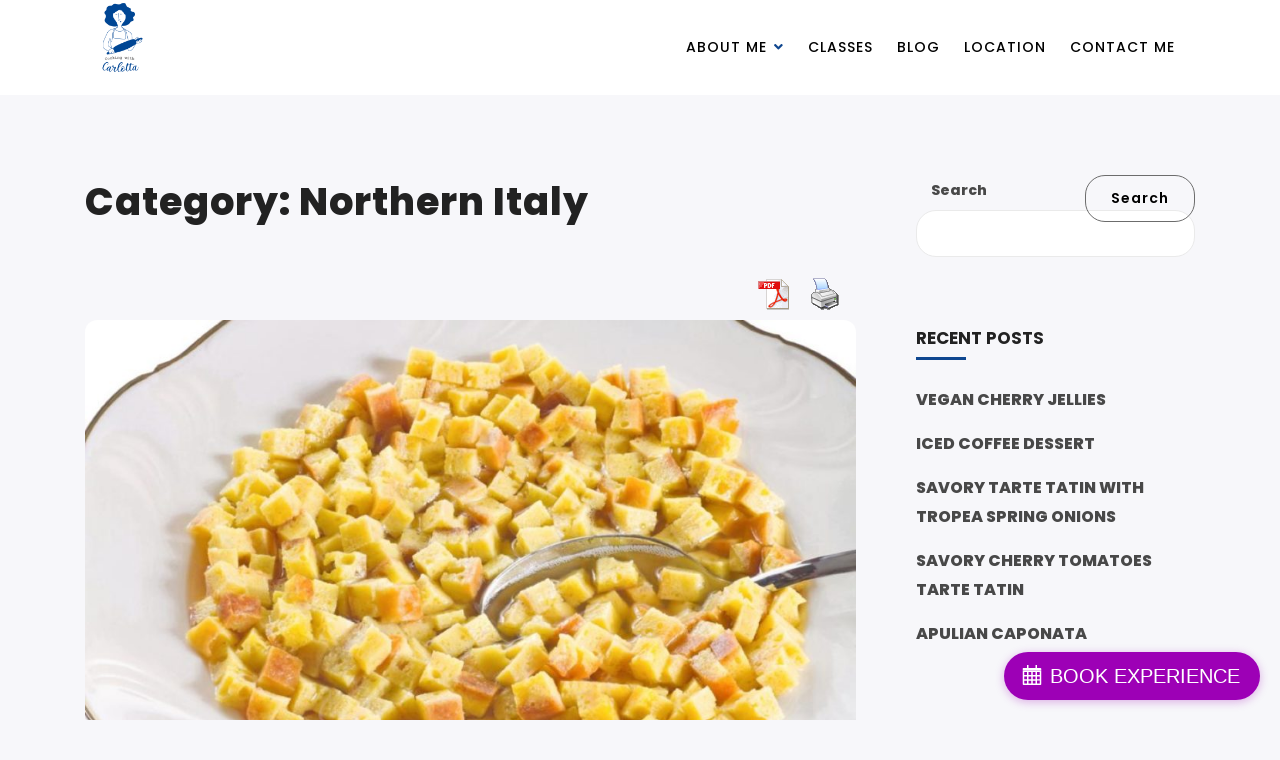

--- FILE ---
content_type: text/html; charset=UTF-8
request_url: https://cookingwithcarlotta.com/category/northern-italy/page/2/
body_size: 190113
content:
<!DOCTYPE html>
<html class="no-js" lang="en-GB">
<head>
	<meta name="viewport" content="width=device-width, initial-scale=1.0">
	<meta charset="UTF-8" />

	
	<meta name='robots' content='index, follow, max-image-preview:large, max-snippet:-1, max-video-preview:-1' />
<!-- Google tag (gtag.js) consent mode dataLayer added by Site Kit -->
<script type="text/javascript" id="google_gtagjs-js-consent-mode-data-layer">
/* <![CDATA[ */
window.dataLayer = window.dataLayer || [];function gtag(){dataLayer.push(arguments);}
gtag('consent', 'default', {"ad_personalization":"denied","ad_storage":"denied","ad_user_data":"denied","analytics_storage":"denied","functionality_storage":"denied","security_storage":"denied","personalization_storage":"denied","region":["AT","BE","BG","CH","CY","CZ","DE","DK","EE","ES","FI","FR","GB","GR","HR","HU","IE","IS","IT","LI","LT","LU","LV","MT","NL","NO","PL","PT","RO","SE","SI","SK"],"wait_for_update":500});
window._googlesitekitConsentCategoryMap = {"statistics":["analytics_storage"],"marketing":["ad_storage","ad_user_data","ad_personalization"],"functional":["functionality_storage","security_storage"],"preferences":["personalization_storage"]};
window._googlesitekitConsents = {"ad_personalization":"denied","ad_storage":"denied","ad_user_data":"denied","analytics_storage":"denied","functionality_storage":"denied","security_storage":"denied","personalization_storage":"denied","region":["AT","BE","BG","CH","CY","CZ","DE","DK","EE","ES","FI","FR","GB","GR","HR","HU","IE","IS","IT","LI","LT","LU","LV","MT","NL","NO","PL","PT","RO","SE","SI","SK"],"wait_for_update":500};
/* ]]> */
</script>
<!-- End Google tag (gtag.js) consent mode dataLayer added by Site Kit -->

	<!-- This site is optimized with the Yoast SEO plugin v26.7 - https://yoast.com/wordpress/plugins/seo/ -->
	<title>Northern Italy Archives &#8226; Page 2 of 3 &#8226; Cooking with Carlotta</title>
	<link rel="canonical" href="https://cookingwithcarlotta.com/category/northern-italy/page/2/" />
	<link rel="prev" href="https://cookingwithcarlotta.com/category/northern-italy/" />
	<link rel="next" href="https://cookingwithcarlotta.com/category/northern-italy/page/3/" />
	<meta property="og:locale" content="en_GB" />
	<meta property="og:type" content="article" />
	<meta property="og:title" content="Northern Italy Archives &#8226; Page 2 of 3 &#8226; Cooking with Carlotta" />
	<meta property="og:url" content="https://cookingwithcarlotta.com/category/northern-italy/" />
	<meta property="og:site_name" content="Cooking with Carlotta" />
	<meta name="twitter:card" content="summary_large_image" />
	<meta name="twitter:site" content="@conti_carlotta" />
	<script type="application/ld+json" class="yoast-schema-graph">{"@context":"https://schema.org","@graph":[{"@type":"CollectionPage","@id":"https://cookingwithcarlotta.com/category/northern-italy/","url":"https://cookingwithcarlotta.com/category/northern-italy/page/2/","name":"Northern Italy Archives &#8226; Page 2 of 3 &#8226; Cooking with Carlotta","isPartOf":{"@id":"https://cookingwithcarlotta.com/#website"},"primaryImageOfPage":{"@id":"https://cookingwithcarlotta.com/category/northern-italy/page/2/#primaryimage"},"image":{"@id":"https://cookingwithcarlotta.com/category/northern-italy/page/2/#primaryimage"},"thumbnailUrl":"https://cookingwithcarlotta.com/wp-content/uploads/2019/12/cooking-with-carlotta-image-soup-italian-Media.jpeg","breadcrumb":{"@id":"https://cookingwithcarlotta.com/category/northern-italy/page/2/#breadcrumb"},"inLanguage":"en-GB"},{"@type":"ImageObject","inLanguage":"en-GB","@id":"https://cookingwithcarlotta.com/category/northern-italy/page/2/#primaryimage","url":"https://cookingwithcarlotta.com/wp-content/uploads/2019/12/cooking-with-carlotta-image-soup-italian-Media.jpeg","contentUrl":"https://cookingwithcarlotta.com/wp-content/uploads/2019/12/cooking-with-carlotta-image-soup-italian-Media.jpeg","width":1151,"height":768},{"@type":"BreadcrumbList","@id":"https://cookingwithcarlotta.com/category/northern-italy/page/2/#breadcrumb","itemListElement":[{"@type":"ListItem","position":1,"name":"Home","item":"https://cookingwithcarlotta.com/"},{"@type":"ListItem","position":2,"name":"Northern Italy"}]},{"@type":"WebSite","@id":"https://cookingwithcarlotta.com/#website","url":"https://cookingwithcarlotta.com/","name":"Cooking with Carlotta","description":"Best Cooking Class in Florence!","publisher":{"@id":"https://cookingwithcarlotta.com/#/schema/person/83c57da44413833126dfea7be0eced0e"},"potentialAction":[{"@type":"SearchAction","target":{"@type":"EntryPoint","urlTemplate":"https://cookingwithcarlotta.com/?s={search_term_string}"},"query-input":{"@type":"PropertyValueSpecification","valueRequired":true,"valueName":"search_term_string"}}],"inLanguage":"en-GB"},{"@type":["Person","Organization"],"@id":"https://cookingwithcarlotta.com/#/schema/person/83c57da44413833126dfea7be0eced0e","name":"Carlotta Conti","image":{"@type":"ImageObject","inLanguage":"en-GB","@id":"https://cookingwithcarlotta.com/#/schema/person/image/","url":"https://cookingwithcarlotta.com/wp-content/uploads/2020/06/cooking-with-carlotta-logo.png","contentUrl":"https://cookingwithcarlotta.com/wp-content/uploads/2020/06/cooking-with-carlotta-logo.png","width":1080,"height":1080,"caption":"Carlotta Conti"},"logo":{"@id":"https://cookingwithcarlotta.com/#/schema/person/image/"}}]}</script>
	<!-- / Yoast SEO plugin. -->


<link rel='dns-prefetch' href='//cdn.iubenda.com' />
<link rel='dns-prefetch' href='//www.googletagmanager.com' />
<link rel='dns-prefetch' href='//fonts.googleapis.com' />
<link rel='dns-prefetch' href='//fh-kit.com' />
<link rel='dns-prefetch' href='//pagead2.googlesyndication.com' />
<link rel="alternate" type="application/rss+xml" title="Cooking with Carlotta &raquo; Feed" href="https://cookingwithcarlotta.com/feed/" />
<link rel="alternate" type="application/rss+xml" title="Cooking with Carlotta &raquo; Comments Feed" href="https://cookingwithcarlotta.com/comments/feed/" />
<link rel="alternate" type="application/rss+xml" title="Cooking with Carlotta &raquo; Northern Italy Category Feed" href="https://cookingwithcarlotta.com/category/northern-italy/feed/" />
<style id='wp-img-auto-sizes-contain-inline-css' type='text/css'>
img:is([sizes=auto i],[sizes^="auto," i]){contain-intrinsic-size:3000px 1500px}
/*# sourceURL=wp-img-auto-sizes-contain-inline-css */
</style>
<style id='wp-emoji-styles-inline-css' type='text/css'>

	img.wp-smiley, img.emoji {
		display: inline !important;
		border: none !important;
		box-shadow: none !important;
		height: 1em !important;
		width: 1em !important;
		margin: 0 0.07em !important;
		vertical-align: -0.1em !important;
		background: none !important;
		padding: 0 !important;
	}
/*# sourceURL=wp-emoji-styles-inline-css */
</style>
<link rel='stylesheet' id='wp-block-library-css' href='https://cookingwithcarlotta.com/wp-includes/css/dist/block-library/style.min.css?ver=6.9' type='text/css' media='all' />
<style id='classic-theme-styles-inline-css' type='text/css'>
/*! This file is auto-generated */
.wp-block-button__link{color:#fff;background-color:#32373c;border-radius:9999px;box-shadow:none;text-decoration:none;padding:calc(.667em + 2px) calc(1.333em + 2px);font-size:1.125em}.wp-block-file__button{background:#32373c;color:#fff;text-decoration:none}
/*# sourceURL=/wp-includes/css/classic-themes.min.css */
</style>
<style id='global-styles-inline-css' type='text/css'>
:root{--wp--preset--aspect-ratio--square: 1;--wp--preset--aspect-ratio--4-3: 4/3;--wp--preset--aspect-ratio--3-4: 3/4;--wp--preset--aspect-ratio--3-2: 3/2;--wp--preset--aspect-ratio--2-3: 2/3;--wp--preset--aspect-ratio--16-9: 16/9;--wp--preset--aspect-ratio--9-16: 9/16;--wp--preset--color--black: #000000;--wp--preset--color--cyan-bluish-gray: #abb8c3;--wp--preset--color--white: #ffffff;--wp--preset--color--pale-pink: #f78da7;--wp--preset--color--vivid-red: #cf2e2e;--wp--preset--color--luminous-vivid-orange: #ff6900;--wp--preset--color--luminous-vivid-amber: #fcb900;--wp--preset--color--light-green-cyan: #7bdcb5;--wp--preset--color--vivid-green-cyan: #00d084;--wp--preset--color--pale-cyan-blue: #8ed1fc;--wp--preset--color--vivid-cyan-blue: #0693e3;--wp--preset--color--vivid-purple: #9b51e0;--wp--preset--gradient--vivid-cyan-blue-to-vivid-purple: linear-gradient(135deg,rgb(6,147,227) 0%,rgb(155,81,224) 100%);--wp--preset--gradient--light-green-cyan-to-vivid-green-cyan: linear-gradient(135deg,rgb(122,220,180) 0%,rgb(0,208,130) 100%);--wp--preset--gradient--luminous-vivid-amber-to-luminous-vivid-orange: linear-gradient(135deg,rgb(252,185,0) 0%,rgb(255,105,0) 100%);--wp--preset--gradient--luminous-vivid-orange-to-vivid-red: linear-gradient(135deg,rgb(255,105,0) 0%,rgb(207,46,46) 100%);--wp--preset--gradient--very-light-gray-to-cyan-bluish-gray: linear-gradient(135deg,rgb(238,238,238) 0%,rgb(169,184,195) 100%);--wp--preset--gradient--cool-to-warm-spectrum: linear-gradient(135deg,rgb(74,234,220) 0%,rgb(151,120,209) 20%,rgb(207,42,186) 40%,rgb(238,44,130) 60%,rgb(251,105,98) 80%,rgb(254,248,76) 100%);--wp--preset--gradient--blush-light-purple: linear-gradient(135deg,rgb(255,206,236) 0%,rgb(152,150,240) 100%);--wp--preset--gradient--blush-bordeaux: linear-gradient(135deg,rgb(254,205,165) 0%,rgb(254,45,45) 50%,rgb(107,0,62) 100%);--wp--preset--gradient--luminous-dusk: linear-gradient(135deg,rgb(255,203,112) 0%,rgb(199,81,192) 50%,rgb(65,88,208) 100%);--wp--preset--gradient--pale-ocean: linear-gradient(135deg,rgb(255,245,203) 0%,rgb(182,227,212) 50%,rgb(51,167,181) 100%);--wp--preset--gradient--electric-grass: linear-gradient(135deg,rgb(202,248,128) 0%,rgb(113,206,126) 100%);--wp--preset--gradient--midnight: linear-gradient(135deg,rgb(2,3,129) 0%,rgb(40,116,252) 100%);--wp--preset--font-size--small: 13px;--wp--preset--font-size--medium: 20px;--wp--preset--font-size--large: 36px;--wp--preset--font-size--x-large: 42px;--wp--preset--spacing--20: 0.44rem;--wp--preset--spacing--30: 0.67rem;--wp--preset--spacing--40: 1rem;--wp--preset--spacing--50: 1.5rem;--wp--preset--spacing--60: 2.25rem;--wp--preset--spacing--70: 3.38rem;--wp--preset--spacing--80: 5.06rem;--wp--preset--shadow--natural: 6px 6px 9px rgba(0, 0, 0, 0.2);--wp--preset--shadow--deep: 12px 12px 50px rgba(0, 0, 0, 0.4);--wp--preset--shadow--sharp: 6px 6px 0px rgba(0, 0, 0, 0.2);--wp--preset--shadow--outlined: 6px 6px 0px -3px rgb(255, 255, 255), 6px 6px rgb(0, 0, 0);--wp--preset--shadow--crisp: 6px 6px 0px rgb(0, 0, 0);}:where(.is-layout-flex){gap: 0.5em;}:where(.is-layout-grid){gap: 0.5em;}body .is-layout-flex{display: flex;}.is-layout-flex{flex-wrap: wrap;align-items: center;}.is-layout-flex > :is(*, div){margin: 0;}body .is-layout-grid{display: grid;}.is-layout-grid > :is(*, div){margin: 0;}:where(.wp-block-columns.is-layout-flex){gap: 2em;}:where(.wp-block-columns.is-layout-grid){gap: 2em;}:where(.wp-block-post-template.is-layout-flex){gap: 1.25em;}:where(.wp-block-post-template.is-layout-grid){gap: 1.25em;}.has-black-color{color: var(--wp--preset--color--black) !important;}.has-cyan-bluish-gray-color{color: var(--wp--preset--color--cyan-bluish-gray) !important;}.has-white-color{color: var(--wp--preset--color--white) !important;}.has-pale-pink-color{color: var(--wp--preset--color--pale-pink) !important;}.has-vivid-red-color{color: var(--wp--preset--color--vivid-red) !important;}.has-luminous-vivid-orange-color{color: var(--wp--preset--color--luminous-vivid-orange) !important;}.has-luminous-vivid-amber-color{color: var(--wp--preset--color--luminous-vivid-amber) !important;}.has-light-green-cyan-color{color: var(--wp--preset--color--light-green-cyan) !important;}.has-vivid-green-cyan-color{color: var(--wp--preset--color--vivid-green-cyan) !important;}.has-pale-cyan-blue-color{color: var(--wp--preset--color--pale-cyan-blue) !important;}.has-vivid-cyan-blue-color{color: var(--wp--preset--color--vivid-cyan-blue) !important;}.has-vivid-purple-color{color: var(--wp--preset--color--vivid-purple) !important;}.has-black-background-color{background-color: var(--wp--preset--color--black) !important;}.has-cyan-bluish-gray-background-color{background-color: var(--wp--preset--color--cyan-bluish-gray) !important;}.has-white-background-color{background-color: var(--wp--preset--color--white) !important;}.has-pale-pink-background-color{background-color: var(--wp--preset--color--pale-pink) !important;}.has-vivid-red-background-color{background-color: var(--wp--preset--color--vivid-red) !important;}.has-luminous-vivid-orange-background-color{background-color: var(--wp--preset--color--luminous-vivid-orange) !important;}.has-luminous-vivid-amber-background-color{background-color: var(--wp--preset--color--luminous-vivid-amber) !important;}.has-light-green-cyan-background-color{background-color: var(--wp--preset--color--light-green-cyan) !important;}.has-vivid-green-cyan-background-color{background-color: var(--wp--preset--color--vivid-green-cyan) !important;}.has-pale-cyan-blue-background-color{background-color: var(--wp--preset--color--pale-cyan-blue) !important;}.has-vivid-cyan-blue-background-color{background-color: var(--wp--preset--color--vivid-cyan-blue) !important;}.has-vivid-purple-background-color{background-color: var(--wp--preset--color--vivid-purple) !important;}.has-black-border-color{border-color: var(--wp--preset--color--black) !important;}.has-cyan-bluish-gray-border-color{border-color: var(--wp--preset--color--cyan-bluish-gray) !important;}.has-white-border-color{border-color: var(--wp--preset--color--white) !important;}.has-pale-pink-border-color{border-color: var(--wp--preset--color--pale-pink) !important;}.has-vivid-red-border-color{border-color: var(--wp--preset--color--vivid-red) !important;}.has-luminous-vivid-orange-border-color{border-color: var(--wp--preset--color--luminous-vivid-orange) !important;}.has-luminous-vivid-amber-border-color{border-color: var(--wp--preset--color--luminous-vivid-amber) !important;}.has-light-green-cyan-border-color{border-color: var(--wp--preset--color--light-green-cyan) !important;}.has-vivid-green-cyan-border-color{border-color: var(--wp--preset--color--vivid-green-cyan) !important;}.has-pale-cyan-blue-border-color{border-color: var(--wp--preset--color--pale-cyan-blue) !important;}.has-vivid-cyan-blue-border-color{border-color: var(--wp--preset--color--vivid-cyan-blue) !important;}.has-vivid-purple-border-color{border-color: var(--wp--preset--color--vivid-purple) !important;}.has-vivid-cyan-blue-to-vivid-purple-gradient-background{background: var(--wp--preset--gradient--vivid-cyan-blue-to-vivid-purple) !important;}.has-light-green-cyan-to-vivid-green-cyan-gradient-background{background: var(--wp--preset--gradient--light-green-cyan-to-vivid-green-cyan) !important;}.has-luminous-vivid-amber-to-luminous-vivid-orange-gradient-background{background: var(--wp--preset--gradient--luminous-vivid-amber-to-luminous-vivid-orange) !important;}.has-luminous-vivid-orange-to-vivid-red-gradient-background{background: var(--wp--preset--gradient--luminous-vivid-orange-to-vivid-red) !important;}.has-very-light-gray-to-cyan-bluish-gray-gradient-background{background: var(--wp--preset--gradient--very-light-gray-to-cyan-bluish-gray) !important;}.has-cool-to-warm-spectrum-gradient-background{background: var(--wp--preset--gradient--cool-to-warm-spectrum) !important;}.has-blush-light-purple-gradient-background{background: var(--wp--preset--gradient--blush-light-purple) !important;}.has-blush-bordeaux-gradient-background{background: var(--wp--preset--gradient--blush-bordeaux) !important;}.has-luminous-dusk-gradient-background{background: var(--wp--preset--gradient--luminous-dusk) !important;}.has-pale-ocean-gradient-background{background: var(--wp--preset--gradient--pale-ocean) !important;}.has-electric-grass-gradient-background{background: var(--wp--preset--gradient--electric-grass) !important;}.has-midnight-gradient-background{background: var(--wp--preset--gradient--midnight) !important;}.has-small-font-size{font-size: var(--wp--preset--font-size--small) !important;}.has-medium-font-size{font-size: var(--wp--preset--font-size--medium) !important;}.has-large-font-size{font-size: var(--wp--preset--font-size--large) !important;}.has-x-large-font-size{font-size: var(--wp--preset--font-size--x-large) !important;}
:where(.wp-block-post-template.is-layout-flex){gap: 1.25em;}:where(.wp-block-post-template.is-layout-grid){gap: 1.25em;}
:where(.wp-block-term-template.is-layout-flex){gap: 1.25em;}:where(.wp-block-term-template.is-layout-grid){gap: 1.25em;}
:where(.wp-block-columns.is-layout-flex){gap: 2em;}:where(.wp-block-columns.is-layout-grid){gap: 2em;}
:root :where(.wp-block-pullquote){font-size: 1.5em;line-height: 1.6;}
/*# sourceURL=global-styles-inline-css */
</style>
<link rel='stylesheet' id='contact-form-7-css' href='https://cookingwithcarlotta.com/wp-content/plugins/contact-form-7/includes/css/styles.css?ver=6.1.4' type='text/css' media='all' />
<link rel='stylesheet' id='pdfprnt_frontend-css' href='https://cookingwithcarlotta.com/wp-content/plugins/pdf-print/css/frontend.css?ver=2.4.5' type='text/css' media='all' />
<link rel='stylesheet' id='wp-airbnb-review-slider-public_template1-css' href='https://cookingwithcarlotta.com/wp-content/plugins/wp-airbnb-review-slider/public/css/wprev-public_template1.css?ver=4.4' type='text/css' media='all' />
<link rel='stylesheet' id='wpairbnb_w3-css' href='https://cookingwithcarlotta.com/wp-content/plugins/wp-airbnb-review-slider/public/css/wpairbnb_w3.css?ver=4.4' type='text/css' media='all' />
<link rel='stylesheet' id='unslider-css' href='https://cookingwithcarlotta.com/wp-content/plugins/wp-airbnb-review-slider/public/css/wprs_unslider.css?ver=4.4' type='text/css' media='all' />
<link rel='stylesheet' id='unslider-dots-css' href='https://cookingwithcarlotta.com/wp-content/plugins/wp-airbnb-review-slider/public/css/wprs_unslider-dots.css?ver=4.4' type='text/css' media='all' />
<link rel='stylesheet' id='wp-review-slider-pro-public_combine-css' href='https://cookingwithcarlotta.com/wp-content/plugins/wp-google-places-review-slider/public/css/wprev-public_combine.css?ver=17.7' type='text/css' media='all' />
<link rel='stylesheet' id='wptripadvisor_allcss-css' href='https://cookingwithcarlotta.com/wp-content/plugins/wp-tripadvisor-review-slider/public/css/wptripadvisor_all.css?ver=14.1' type='text/css' media='all' />
<link rel='stylesheet' id='acfgfs-enqueue-fonts-css' href='//fonts.googleapis.com/css?family=Poppins%3A100%2C100italic%2C200%2C200italic%2C300%2C300italic%2C400%2Citalic%2C500%2C500italic%2C600%2C600italic%2C700%2C700italic%2C800%2C800italic%2C900%2C900italic%7CPoppins%3A100%2C100italic%2C200%2C200italic%2C300%2C300italic%2C400%2Citalic%2C500%2C500italic%2C600%2C600italic%2C700%2C700italic%2C800%2C800italic%2C900%2C900italic%7CPoppins%3A100%2C100italic%2C200%2C200italic%2C300%2C300italic%2C400%2Citalic%2C500%2C500italic%2C600%2C600italic%2C700%2C700italic%2C800%2C800italic%2C900%2C900italic&#038;subset=devanagari%2Clatin%2Clatin-ext&#038;ver=6.9' type='text/css' media='all' />
<link rel='stylesheet' id='fh-buttons-css' href='https://fh-kit.com/buttons/v2/?color=9D00B6' type='text/css' media='all' />
<link rel='stylesheet' id='font-awesome-5-css' href='https://cookingwithcarlotta.com/wp-content/themes/couponseek/assets/css/fontawesome5.css?ver=1.0' type='text/css' media='all' />
<link rel='stylesheet' id='bootstrap-css' href='https://cookingwithcarlotta.com/wp-content/themes/couponseek/assets/css/bootstrap.min.css?ver=1.0' type='text/css' media='all' />
<link rel='stylesheet' id='owl-carousel-css' href='https://cookingwithcarlotta.com/wp-content/themes/couponseek/assets/css/owl.carousel.min.css?ver=1.0' type='text/css' media='all' />
<link rel='stylesheet' id='animatecss-css' href='https://cookingwithcarlotta.com/wp-content/themes/couponseek/assets/css/animate.custom.css?ver=1.0' type='text/css' media='all' />
<link rel='stylesheet' id='simplelightbox-css' href='https://cookingwithcarlotta.com/wp-content/themes/couponseek/assets/css/simpleLightbox.min.css?ver=1.0' type='text/css' media='all' />
<link rel='stylesheet' id='select2-css' href='https://cookingwithcarlotta.com/wp-content/themes/couponseek/assets/css/select2.css?ver=1.0' type='text/css' media='all' />
<link rel='stylesheet' id='perfect-scrollbar-css' href='https://cookingwithcarlotta.com/wp-content/themes/couponseek/assets/css/perfect-scrollbar.custom.css?ver=1.0' type='text/css' media='all' />
<link rel='stylesheet' id='couponseek_master-css-css' href='https://cookingwithcarlotta.com/wp-content/themes/couponseek/assets/css/master.css?ver=1.0' type='text/css' media='all' />
<link rel='stylesheet' id='couponseek_custom-css-css' href='https://cookingwithcarlotta.com/wp-content/themes/couponseek/assets/css/custom.css?ver=1.0' type='text/css' media='all' />
<link rel='stylesheet' id='couponseek_functionalities_custom-css-css' href='https://cookingwithcarlotta.com/wp-content/plugins/couponseek-functionalities/assets/css/custom.css?ver=1.0' type='text/css' media='all' />
<style id='couponseek_functionalities_custom-css-inline-css' type='text/css'>
	
	/* Main Color */

	a, a:focus {
		color: #0e468f;
	}

	a.link-border {
		border-bottom: 2px solid #0e468f;
	}

	::-moz-selection {
		background: #0e468f;
	}

	::selection {
		background: #0e468f;
	}

	.select2-container.select2-container--default .selection .select2-results__option--highlighted[aria-selected],
	.select2-container.select2-container--default .selection .select2-results__option--highlighted[data-selected] {
		background-color: #0e468f;
	}

	.select2-container--default .select2-results__option--highlighted[aria-selected], .select2-container--default .select2-results__option--highlighted[data-selected] {
		background-color: #0e468f;
	}

	.MAIN-NAVIGATION .main-navigation-menu > ul > li > a:hover {
		color: #0e468f;
	}

	.MAIN-NAVIGATION .main-navigation-menu .current-menu-item > a {
		color: #0e468f;
	}

	.MAIN-NAVIGATION .main-navigation-menu .cart-contents .cart-contents-text {
		color: #0e468f;
	}

	.MAIN-NAVIGATION .sub-menu {
		border-top: 2px solid #0e468f;
	}

	.MAIN-NAVIGATION .sub-menu a:hover, .MAIN-NAVIGATION .sub-menu a:active {
		color: #0e468f;
	}

	.MAIN-NAVIGATION .sub-menu .current-menu-item > a {
		color: #0e468f;
	}

	.MAIN-NAVIGATION.main-nav-transparent .main-navigation-menu > ul > li > a:hover {
		color: #0e468f;
	}

	.MAIN-NAVIGATION.main-nav-transparent .main-navigation-logo h1:hover {
		color: #0e468f;
	}

	.menu-item-has-children > a > i {
		color: #0e468f;
	}

	.MAIN-NAVIGATION.main-nav-transparent .ubermenu.ubermenu-skin-couponseek-ubermenuskin .ubermenu-item-has-children > a > i {
		color: #0e468f;
	}

	.MAIN-NAVIGATION.main-nav-transparent .ubermenu.ubermenu-skin-couponseek-ubermenuskin > ul > li > a.ubermenu-target:hover {
		color: #0e468f;
	}

	.ubermenu.ubermenu-skin-couponseek-ubermenuskin .ubermenu-current-menu-item > a.ubermenu-target {
		color: #0e468f;
	}

	.ubermenu.ubermenu-skin-couponseek-ubermenuskin a.ubermenu-target:hover,
	    .ubermenu.ubermenu-skin-couponseek-ubermenuskin .ubermenu-submenu .ubermenu-item-header > .ubermenu-target:hover {
		color: #0e468f;
	}

	.ubermenu.ubermenu-skin-couponseek-ubermenuskin a.ubermenu-target .ubermenu-current_page_item,
	    .ubermenu.ubermenu-skin-couponseek-ubermenuskin .ubermenu-submenu .ubermenu-item-header > .ubermenu-target .ubermenu-current_page_item {
		color: #0e468f;
	}

	.has-ubermenu .ubermenu.ubermenu-skin-couponseek-ubermenuskin .ubermenu-submenu .ubermenu-highlight {
		color: #0e468f;
	}

	.has-ubermenu .ubermenu.ubermenu-skin-couponseek-ubermenuskin .ubermenu-item.ubermenu-item-level-0 > .ubermenu-highlight {
		color: #0e468f;
	}

	.slicknav_nav a i[class^="icon-"] {
		color: #0e468f;
	}

	.slicknav_nav a:hover {
		background: #0e468f;
	}

	.ProductsHeader .SpecialHeading span {
		background-color: #0e468f;
	}

	.Excerpt .ExcerptContentWrapper .excerpt-meta-categories a:hover {
		border-color: #0e468f;
		background-color: #0e468f;
	}

	.page-links a {
		border-bottom: 1px solid #0e468f;
	}

	.commentslist-container .comment-reply-title small {
		border-bottom: 1px solid #0e468f;
	}

	.elementor-element.elementor-button-color .elementor-button {
		background: #0e468f;
	}

	.btn:hover, .elementor-element .elementor-button:hover, .woocommerce #respond input#submit:hover,
	.woocommerce a.button:hover, .woocommerce button.button:hover,
	.woocommerce input.button:hover, .btn:active, .elementor-element .elementor-button:active, .woocommerce #respond input#submit:active,
	.woocommerce a.button:active, .woocommerce button.button:active,
	.woocommerce input.button:active, .btn:active:focus, .elementor-element .elementor-button:active:focus, .woocommerce #respond input#submit:active:focus,
	.woocommerce a.button:active:focus, .woocommerce button.button:active:focus,
	.woocommerce input.button:active:focus, button[type='submit']:hover, button[type='submit']:active, button[type='submit']:active:focus, input[type='submit']:hover, input[type='submit']:active, input[type='submit']:active:focus {
		background: #0e468f;
		border: 1px solid #0e468f;
	}

	.btn.btn-color, .elementor-element .btn-color.elementor-button, .elementor-element .section-light .widget .MailchimpNewsletter .elementor-button#signup-button, .section-light .widget .MailchimpNewsletter .elementor-element .elementor-button#signup-button, .elementor-element .woocommerce form .form-row input.elementor-button[type="submit"], .woocommerce form .form-row .elementor-element input.elementor-button[type="submit"], .elementor-element .woocommerce .woocommerce-account-membership-plan form.cart button.elementor-button, .woocommerce .woocommerce-account-membership-plan form.cart .elementor-element button.elementor-button, .section-light .widget .MailchimpNewsletter .btn#signup-button, .section-light .widget .MailchimpNewsletter
	.woocommerce a#signup-button.button,
	.woocommerce .section-light .widget .MailchimpNewsletter a#signup-button.button, .section-light .widget .MailchimpNewsletter .woocommerce button#signup-button.button, .woocommerce .section-light .widget .MailchimpNewsletter button#signup-button.button, .section-light .widget .MailchimpNewsletter
	.woocommerce input#signup-button.button,
	.woocommerce .section-light .widget .MailchimpNewsletter input#signup-button.button, .woocommerce #respond input.btn-color#submit, .woocommerce #respond form .form-row input#submit[type="submit"], .woocommerce form .form-row #respond input#submit[type="submit"],
	.woocommerce a.btn-color.button, .woocommerce button.btn-color.button, .woocommerce .woocommerce-account-membership-plan form.cart button.button,
	.woocommerce input.btn-color.button, .woocommerce form .form-row input.button[type="submit"], .woocommerce form .form-row input.btn[type="submit"], .woocommerce .woocommerce-account-membership-plan form.cart button.btn, button[type='submit'].btn.btn-color, .elementor-element button[type='submit'].btn-color.elementor-button, .elementor-element .section-light .widget .MailchimpNewsletter button[type='submit'].elementor-button#signup-button, .section-light .widget .MailchimpNewsletter .elementor-element button[type='submit'].elementor-button#signup-button, .elementor-element .woocommerce .woocommerce-account-membership-plan form.cart button[type='submit'].elementor-button, .woocommerce .woocommerce-account-membership-plan form.cart .elementor-element button[type='submit'].elementor-button, .section-light .widget .MailchimpNewsletter button[type='submit'].btn#signup-button, .section-light .widget .MailchimpNewsletter .woocommerce button[type='submit']#signup-button.button, .woocommerce .section-light .widget .MailchimpNewsletter button[type='submit']#signup-button.button, .woocommerce button[type='submit'].btn-color.button, .woocommerce .woocommerce-account-membership-plan form.cart button[type='submit'].button, .woocommerce .woocommerce-account-membership-plan form.cart button[type='submit'].btn, input[type='submit'].btn.btn-color, .elementor-element input[type='submit'].btn-color.elementor-button, .elementor-element .section-light .widget .MailchimpNewsletter input[type='submit'].elementor-button#signup-button, .section-light .widget .MailchimpNewsletter .elementor-element input[type='submit'].elementor-button#signup-button, .elementor-element .woocommerce form .form-row input[type='submit'].elementor-button[type="submit"], .woocommerce form .form-row .elementor-element input[type='submit'].elementor-button[type="submit"], .section-light .widget .MailchimpNewsletter input[type='submit'].btn#signup-button, .section-light .widget .MailchimpNewsletter
	.woocommerce input[type='submit']#signup-button.button,
	.woocommerce .section-light .widget .MailchimpNewsletter input[type='submit']#signup-button.button, .woocommerce #respond input[type='submit'].btn-color#submit, .woocommerce #respond form .form-row input[type='submit']#submit[type="submit"], .woocommerce form .form-row #respond input[type='submit']#submit[type="submit"],
	.woocommerce input[type='submit'].btn-color.button, .woocommerce form .form-row input[type='submit'].button[type="submit"], .woocommerce form .form-row input[type='submit'].btn[type="submit"] {
		background: #0e468f;
	}

	.btn.btn-border, .elementor-element .btn-border.elementor-button, .woocommerce #respond input.btn-border#submit,
	.woocommerce a.btn-border.button, .woocommerce button.btn-border.button,
	.woocommerce input.btn-border.button {
		border: 1px solid #0e468f;
	}

	.btn.btn-border:hover, .elementor-element .btn-border.elementor-button:hover, .woocommerce #respond input.btn-border#submit:hover,
	  .woocommerce a.btn-border.button:hover, .woocommerce button.btn-border.button:hover,
	  .woocommerce input.btn-border.button:hover, .btn.btn-border:active, .elementor-element .btn-border.elementor-button:active, .woocommerce #respond input.btn-border#submit:active,
	  .woocommerce a.btn-border.button:active, .woocommerce button.btn-border.button:active,
	  .woocommerce input.btn-border.button:active, .btn.btn-border:active:focus, .elementor-element .btn-border.elementor-button:active:focus, .woocommerce #respond input.btn-border#submit:active:focus,
	  .woocommerce a.btn-border.button:active:focus, .woocommerce button.btn-border.button:active:focus,
	  .woocommerce input.btn-border.button:active:focus {
		background: #0e468f;
		border: 1px solid #0e468f;
	}

	.btn.btn-white, .elementor-element .btn-white.elementor-button, .woocommerce #respond input.btn-white#submit,
	.woocommerce a.btn-white.button, .woocommerce button.btn-white.button,
	.woocommerce input.btn-white.button, button[type='submit'].btn.btn-white, .elementor-element button[type='submit'].btn-white.elementor-button, .woocommerce button[type='submit'].btn-white.button, input[type='submit'].btn.btn-white, .elementor-element input[type='submit'].btn-white.elementor-button, .woocommerce #respond input[type='submit'].btn-white#submit,
	.woocommerce input[type='submit'].btn-white.button {
		color: #0e468f;
	}

	.btn.btn-light:hover, .elementor-element .btn-light.elementor-button:hover, .woocommerce #respond input.btn-light#submit:hover,
	  .woocommerce a.btn-light.button:hover, .woocommerce button.btn-light.button:hover,
	  .woocommerce input.btn-light.button:hover, .btn.btn-light:active, .elementor-element .btn-light.elementor-button:active, .woocommerce #respond input.btn-light#submit:active,
	  .woocommerce a.btn-light.button:active, .woocommerce button.btn-light.button:active,
	  .woocommerce input.btn-light.button:active, .btn.btn-light:active:focus, .elementor-element .btn-light.elementor-button:active:focus, .woocommerce #respond input.btn-light#submit:active:focus,
	  .woocommerce a.btn-light.button:active:focus, .woocommerce button.btn-light.button:active:focus,
	  .woocommerce input.btn-light.button:active:focus {
		background: #0e468f;
		border: 1px solid #0e468f;
	}

	.Blog .blog-read-more {
		background-color: #0e468f;
	}

	.ProductCategories .number-counter {
		color: #0e468f;
	}

	.SSDItemsGrid .ssd-item .category-title {
		color: #0e468f;
	}

	.Poster .poster-button {
		background-color: #0e468f;
	}

	.highlight {
		background-color: #0e468f;
	}

	.section-light .btn-normal:hover, .section-light .btn-normal:active, .section-light .btn-normal:active:focus {
		border: 1px solid #0e468f;
	}

	.overlay-color {
		background-color: #0e468f;
	}

	.close-icon-color {
		color: #0e468f;
	}

	.close-icon-color:before, .close-icon-color:after {
		background-color: #0e468f;
	}

	.widget .widget-title:before {
		background-color: #0e468f;
	}

	.widget .menu .menu-item .nav-icon, .widget .menu .menu-item-has-children .nav-icon {
		color: #0e468f;
	}

	#wp-calendar caption {
		background-color: #0e468f;
	}

	#wp-calendar #today {
		color: #0e468f;
	}

	.widget_tag_cloud .tagcloud a, .widget_product_tag_cloud .tagcloud a {
		background-color: #0e468f;
	}

	.widget.widget_twitter li a.tweet-time {
		color: #0e468f;
	}

	.widget .featured-product-widget-wrapper .featured-product-category {
		color: #0e468f;
	}

	.widget .product-meta-list-widget .number-counter {
		color: #0e468f;
	}

	.woocommerce .widget_price_filter .ui-slider .ui-slider-range, .woocommerce .widget_price_filter .ui-slider .ui-slider-handle {
		background-color: #0e468f;
	}

	.wc-vendors-navigation a {
		color: #0e468f;
	}

	.woocommerce #respond input#submit.alt:hover,
	.woocommerce a.button.alt:hover,
	.woocommerce button.button.alt:hover,
	.woocommerce input.button.alt:hover {
		background: #0e468f;
	}

	.woocommerce table.cart a.remove {
		color: #0e468f !important;
	}

	.woocommerce table.cart a.remove:hover {
		background-color: #0e468f !important;
	}

	.woocommerce-account .woocommerce .woocommerce-MyAccount-navigation-link a {
		color: #0e468f;
	}

	.woocommerce .woocommerce-notice:before, .woocommerce .woocommerce-info:before, .woocommerce .woocommerce-message:before {
		color: #0e468f;
	}

	.woocommerce .woocommerce-account-membership-plan {
		border-left: 4px solid #0e468f;
	}

	.woocommerce .product-company-summary .product-company-website {
		border-bottom: 1px solid #0e468f;
	}

	.woocommerce .single-product-expiration {
		background-color: #0e468f;
	}

	.woocommerce .product-quantity-meta .product-quantity-meta-item svg {
		fill: #0e468f;
	}

	.woocommerce ul.products li.product .woocommerce-product-meta, .woocommerce-page ul.products li.product .woocommerce-product-meta {
		-webkit-box-shadow: 0px 8px 30px -24px #0e468f;
		box-shadow: 0px 8px 30px -24px #0e468f;
	}

	.woocommerce ul.products li.product .wcvendors_sold_by_in_loop, .woocommerce-page ul.products li.product .wcvendors_sold_by_in_loop {
		color: #0e468f;
	}

	/* Color Secondary */

	a:hover, a:active {
		color: #0e468f;
	}

	a:hover .special-subtitle-type-2:before, a:active .special-subtitle-type-2:before {
		background-color: #0e468f;
	}

	hr {
		border-color: #0e468f;
	}

	del {
		-webkit-text-decoration-color: #0e468f;
		text-decoration-color: #0e468f;
	}

	blockquote {
		border-left: 5px solid #0e468f;
	}

	.wp-block-pullquote {
		border-top: 4px solid #0e468f;
		border-bottom: 4px solid #0e468f;
	}

	table td a:hover, .woocommerce table.shop_attributes td a:hover, .woocommerce .cart-collaterals .cart_totals table td a:hover,
	      .woocommerce table.shop_table td a:hover,
	      table tr td a:hover, .woocommerce table.shop_attributes tr td a:hover, .woocommerce .cart-collaterals .cart_totals table tr td a:hover,
	      .woocommerce table.shop_table tr td a:hover,
	      table td.label a:hover, .woocommerce .cart-collaterals .cart_totals table td.label a:hover,
	      table > tbody > tr > td a:hover, .woocommerce table.shop_attributes > tbody > tr > td a:hover, .woocommerce .cart-collaterals .cart_totals table > tbody > tr > td a:hover,
	      .woocommerce table.shop_table > tbody > tr > td a:hover,
	      table > tfoot > tr > td a:hover, .woocommerce table.shop_attributes > tfoot > tr > td a:hover, .woocommerce .cart-collaterals .cart_totals table > tfoot > tr > td a:hover,
	      .woocommerce table.shop_table > tfoot > tr > td a:hover,
	      table > thead > tr > td a:hover, .woocommerce table.shop_attributes > thead > tr > td a:hover, .woocommerce .cart-collaterals .cart_totals table > thead > tr > td a:hover,
	      .woocommerce table.shop_table > thead > tr > td a:hover,
	      .table td a:hover,
	      .table tr td a:hover,
	      .table td.label a:hover,
	      .table > tbody > tr > td a:hover,
	      .table > tfoot > tr > td a:hover,
	      .table > thead > tr > td a:hover,
	      table.table td a:hover, .woocommerce .cart-collaterals .cart_totals table.table td a:hover,
	      table.table tr td a:hover, .woocommerce .cart-collaterals .cart_totals table.table tr td a:hover,
	      table.table td.label a:hover,
	      table.table > tbody > tr > td a:hover, .woocommerce table.table.shop_attributes > tbody > tr > td a:hover, .woocommerce .cart-collaterals .cart_totals table.table > tbody > tr > td a:hover,
	      .woocommerce table.table.shop_table > tbody > tr > td a:hover,
	      table.table > tfoot > tr > td a:hover, .woocommerce table.table.shop_attributes > tfoot > tr > td a:hover, .woocommerce .cart-collaterals .cart_totals table.table > tfoot > tr > td a:hover,
	      .woocommerce table.table.shop_table > tfoot > tr > td a:hover,
	      table.table > thead > tr > td a:hover, .woocommerce table.table.shop_attributes > thead > tr > td a:hover, .woocommerce .cart-collaterals .cart_totals table.table > thead > tr > td a:hover,
	      .woocommerce table.table.shop_table > thead > tr > td a:hover {
		color: #0e468f;
	}

	mark {
		border-bottom: 1px dashed #0e468f;
	}

	.select2-container--default .selection .select2-selection .select2-selection__rendered li.select2-selection__choice {
		background-color: #0e468f;
	}

	.Excerpt.sticky .ExcerptContentWrapper {
		border-bottom: 5px solid #0e468f;
	}

	.PostNav .post-nav-next a:hover, .PostNav .post-nav-prev a:hover {
		color: #0e468f;
	}

	.SinglePostHeader .single-post-meta-categories a:hover {
		color: #0e468f;
	}

	.AdjacentPosts .adjacent-post-wrapper:hover .adjacent-post-title {
		color: #0e468f;
	}

	.SinglePostFooter .single-post-footer-tags a:hover {
		color: #0e468f;
	}

	.ProductSearch .dropdown-menu > li > a:focus, .ProductSearch .dropdown-menu > li > a:hover {
		background-color: #0e468f;
	}

	.CategoryCard:before {
		background-image: linear-gradient(135deg, #0e468f 25%, transparent 25%, transparent 50%, #0e468f 50%, #0e468f 75%, transparent 75%, transparent 100%);
	}

	.btn.btn-white:hover, .elementor-element .btn-white.elementor-button:hover, .woocommerce #respond input.btn-white#submit:hover,
	  .woocommerce a.btn-white.button:hover, .woocommerce button.btn-white.button:hover,
	  .woocommerce input.btn-white.button:hover, .btn.btn-white:active, .elementor-element .btn-white.elementor-button:active, .woocommerce #respond input.btn-white#submit:active,
	  .woocommerce a.btn-white.button:active, .woocommerce button.btn-white.button:active,
	  .woocommerce input.btn-white.button:active, .btn.btn-white:active:focus, .elementor-element .btn-white.elementor-button:active:focus, .woocommerce #respond input.btn-white#submit:active:focus,
	  .woocommerce a.btn-white.button:active:focus, .woocommerce button.btn-white.button:active:focus,
	  .woocommerce input.btn-white.button:active:focus, button[type='submit'].btn.btn-white:hover, .elementor-element button[type='submit'].btn-white.elementor-button:hover, .woocommerce button[type='submit'].btn-white.button:hover, button[type='submit'].btn.btn-white:active, .elementor-element button[type='submit'].btn-white.elementor-button:active, .woocommerce button[type='submit'].btn-white.button:active, button[type='submit'].btn.btn-white:active:focus, .elementor-element button[type='submit'].btn-white.elementor-button:active:focus, .woocommerce button[type='submit'].btn-white.button:active:focus, input[type='submit'].btn.btn-white:hover, .elementor-element input[type='submit'].btn-white.elementor-button:hover, .woocommerce #respond input[type='submit'].btn-white#submit:hover,
	  .woocommerce input[type='submit'].btn-white.button:hover, input[type='submit'].btn.btn-white:active, .elementor-element input[type='submit'].btn-white.elementor-button:active, .woocommerce #respond input[type='submit'].btn-white#submit:active,
	  .woocommerce input[type='submit'].btn-white.button:active, input[type='submit'].btn.btn-white:active:focus, .elementor-element input[type='submit'].btn-white.elementor-button:active:focus, .woocommerce #respond input[type='submit'].btn-white#submit:active:focus,
	  .woocommerce input[type='submit'].btn-white.button:active:focus {
		color: #0e468f;
	}

	.Blog .blog-post-title:hover {
		color: #0e468f;
	}

	.ProductSliderWrapper .onsale {
		background-color: #0e468f;
	}

	.ProductSliderWrapper .onsale:before {
		-webkit-box-shadow: 0px 8px 15px 2px #0e468f;
		box-shadow: 0px 8px 15px 2px #0e468f;
	}

	.ProductSliderWrapper .product-slider-expiration .is-jscountdown {
		color: #0e468f;
	}

	.ProductCategories .product-category a:hover .product-category-title {
		color: #0e468f;
	}

	.overlay-color-2 {
		background-color: #0e468f;
	}

	.close-icon-color:hover {
		color: #0e468f;
	}

	.close-icon-color:hover:before, .close-icon-color:hover:after {
		background-color: #0e468f;
	}

	.owl-carousel .owl-dot.active span, .owl-carousel .owl-dot:hover span {
		background-color: #0e468f;
	}

	.modal-body {
		border-bottom: 4px dashed #0e468f;
	}

	.widget a:hover {
		color: #0e468f;
	}

	.section-light .widget.widget_popular_posts .popular-posts-title:hover, .section-light .widget.woocommerce .product-title:hover {
		color: #0e468f;
	}

	.widget_tag_cloud .tagcloud a:hover, .widget_product_tag_cloud .tagcloud a:hover {
		background-color: #0e468f;
	}

	.widget_popular_posts a:hover .popular-posts-title {
		color: #0e468f;
	}

	.widget.widget_twitter li a:hover {
		color: #0e468f;
	}

	.widget .featured-product-widget-wrapper .featured-product-title:hover {
		color: #0e468f;
	}

	.widget .featured-product-widget-wrapper .featured-product-expiration .is-jscountdown {
		color: #0e468f;
	}

	.product-meta-widget-wrapper.section-light a:hover {
		color: #0e468f;
	}

	.widget .product-meta-list-widget .product-meta a:hover {
		color: #0e468f;
	}

	.wp-block-separator {
		border-bottom: 2px solid #0e468f;
	}

	.wc-vendors-navigation a:hover {
		color: #0e468f;
	}

	.woocommerce .woocommerce-product-rating .star-rating {
		color: #0e468f;
	}

	.woocommerce span.onsale:before, .woocommerce span.out-of-stock:before {
		-webkit-box-shadow: 0px 6px 15px 2px #0e468f;
		box-shadow: 0px 6px 15px 2px #0e468f;
	}

	.woocommerce span.onsale {
		background-color: #0e468f;
	}

	.woocommerce-account .woocommerce .woocommerce-MyAccount-navigation-link a:hover {
		color: #0e468f;
	}

	.woocommerce-account .woocommerce .woocommerce-MyAccount-navigation-link.is-active a {
		color: #0e468f;
	}

	.woocommerce nav.woocommerce-pagination ul li a:hover, .woocommerce nav.woocommerce-pagination ul li a:focus {
		color: #0e468f;
	}

	.woocommerce .single-product-price .woocommerce-Price-currencySymbol, .woocommerce .woocommerce-variation-price .woocommerce-Price-currencySymbol, .woocommerce .woocommerce-grouped-product-list-item__price .woocommerce-Price-currencySymbol {
		color: #0e468f;
	}

	.woocommerce .wcvendors_cart_sold_by_meta:hover {
		color: #0e468f;
	}

	.woocommerce .product-quantity-meta .product-quantity-meta-item .quantity-meta-value {
		color: #0e468f;
	}

	.woocommerce .single-product-company-title a:hover {
		color: #0e468f;
	}

	.woocommerce div.product form.cart .group_table .woocommerce-grouped-product-list-item__label:hover, .woocommerce div.product form.cart .group_table .woocommerce-loop-product__link h2:hover {
		color: #0e468f;
	}

	.woocommerce ul.products li.product .onsale:before, .woocommerce ul.products li.product .out-of-stock:before, .woocommerce-page ul.products li.product .onsale:before, .woocommerce-page ul.products li.product .out-of-stock:before {
		-webkit-box-shadow: 0px 8px 15px 2px #0e468f;
		box-shadow: 0px 8px 15px 2px #0e468f;
	}

	/* Color Accent */

	.CategoryCard .category-card-count {
		background-color: #62DCED;
	}

	/* Typography */
	body {
		font-family: Poppins;
;
	}

	h1,
	h2,
	h3,
	h4,
	h5,
	h6,
	.fw-table .heading-row,
	.fw-package .fw-heading-row,
	.font-heading,
	.btn, .elementor-button, .button, button[type='submit'], button[type='submit'], input[type='submit'], input[type='submit'],
	label {
		font-family: Poppins;
;
	}

	.main-navigation-menu, .ubermenu {
		font-family: Poppins;
;
	}


	/* Footer */

	.FOOTER .overlay-color {
		opacity: 0;
		background-color: transparent;
	}

	
/*# sourceURL=couponseek_functionalities_custom-css-inline-css */
</style>

<script  type="text/javascript" class=" _iub_cs_skip" type="text/javascript" id="iubenda-head-inline-scripts-0">
/* <![CDATA[ */

var _iub = _iub || [];
_iub.csConfiguration = {"consentOnContinuedBrowsing":false,"whitelabel":false,"lang":"en","siteId":1992782,"cookiePolicyId":92017676, "banner":{ "acceptButtonDisplay":true,"customizeButtonDisplay":true,"position":"float-top-center","acceptButtonColor":"#0073CE","acceptButtonCaptionColor":"white","customizeButtonColor":"#DADADA","customizeButtonCaptionColor":"#4D4D4D","rejectButtonColor":"#0073CE","rejectButtonCaptionColor":"white","textColor":"black","backgroundColor":"white" }};

//# sourceURL=iubenda-head-inline-scripts-0
/* ]]> */
</script>
<script  type="text/javascript" charset="UTF-8" async="" class=" _iub_cs_skip" type="text/javascript" src="//cdn.iubenda.com/cs/iubenda_cs.js?ver=3.12.5" id="iubenda-head-scripts-0-js"></script>
<script type="text/javascript" src="https://cookingwithcarlotta.com/wp-includes/js/jquery/jquery.min.js?ver=3.7.1" id="jquery-core-js"></script>
<script type="text/javascript" src="https://cookingwithcarlotta.com/wp-includes/js/jquery/jquery-migrate.min.js?ver=3.4.1" id="jquery-migrate-js"></script>
<script type="text/javascript" id="couponseek-mailchimp-js-js-extra">
/* <![CDATA[ */
var subsolar_mailchimp = {"ajaxurl":"https://cookingwithcarlotta.com/wp-admin/admin-ajax.php","subs_email_empty":"You have not entered an email address.","subs_email_error":"You have entered an invalid email address.","subs_email_add":"Adding your email address..."};
//# sourceURL=couponseek-mailchimp-js-js-extra
/* ]]> */
</script>
<script type="text/javascript" src="https://cookingwithcarlotta.com/wp-content/plugins/couponseek-functionalities/inc/mailchimp-integration/assets/js/scripts.js?ver=6.9" id="couponseek-mailchimp-js-js"></script>
<script type="text/javascript" src="https://cookingwithcarlotta.com/wp-content/plugins/wp-airbnb-review-slider/public/js/wprs-unslider-swipe.js?ver=4.4" id="wp-airbnb-review-slider_unslider-min-js"></script>
<script type="text/javascript" src="https://cookingwithcarlotta.com/wp-content/plugins/wp-airbnb-review-slider/public/js/wprev-public.js?ver=4.4" id="wp-airbnb-review-slider_plublic-js"></script>
<script type="text/javascript" src="https://cookingwithcarlotta.com/wp-content/plugins/wp-tripadvisor-review-slider/public/js/wprs-unslider-swipe.js?ver=14.1" id="wp-tripadvisor-review-slider_unslider-min-js"></script>
<script type="text/javascript" id="wp-tripadvisor-review-slider_plublic-js-extra">
/* <![CDATA[ */
var wprevpublicjs_script_vars = {"wpfb_nonce":"af4e910327","wpfb_ajaxurl":"https://cookingwithcarlotta.com/wp-admin/admin-ajax.php","wprevpluginsurl":"https://cookingwithcarlotta.com/wp-content/plugins/wp-tripadvisor-review-slider"};
//# sourceURL=wp-tripadvisor-review-slider_plublic-js-extra
/* ]]> */
</script>
<script type="text/javascript" src="https://cookingwithcarlotta.com/wp-content/plugins/wp-tripadvisor-review-slider/public/js/wprev-public.js?ver=14.1" id="wp-tripadvisor-review-slider_plublic-js"></script>
<script type="text/javascript" src="https://cookingwithcarlotta.com/wp-content/themes/couponseek/assets/js/modernizr.js?ver=1.0" id="modernizr-js"></script>
<script type="text/javascript" src="https://cookingwithcarlotta.com/wp-content/themes/couponseek/assets/js/select2.full.min.js?ver=1.0" id="select2-js"></script>

<!-- Google tag (gtag.js) snippet added by Site Kit -->
<!-- Google Analytics snippet added by Site Kit -->
<!-- Google Ads snippet added by Site Kit -->
<script type="text/javascript" src="https://www.googletagmanager.com/gtag/js?id=GT-WF785ND8" id="google_gtagjs-js" async></script>
<script type="text/javascript" id="google_gtagjs-js-after">
/* <![CDATA[ */
window.dataLayer = window.dataLayer || [];function gtag(){dataLayer.push(arguments);}
gtag("set","linker",{"domains":["cookingwithcarlotta.com"]});
gtag("js", new Date());
gtag("set", "developer_id.dZTNiMT", true);
gtag("config", "GT-WF785ND8");
gtag("config", "AW-8459751343");
 window._googlesitekit = window._googlesitekit || {}; window._googlesitekit.throttledEvents = []; window._googlesitekit.gtagEvent = (name, data) => { var key = JSON.stringify( { name, data } ); if ( !! window._googlesitekit.throttledEvents[ key ] ) { return; } window._googlesitekit.throttledEvents[ key ] = true; setTimeout( () => { delete window._googlesitekit.throttledEvents[ key ]; }, 5 ); gtag( "event", name, { ...data, event_source: "site-kit" } ); }; 
//# sourceURL=google_gtagjs-js-after
/* ]]> */
</script>
<link rel="https://api.w.org/" href="https://cookingwithcarlotta.com/wp-json/" /><link rel="alternate" title="JSON" type="application/json" href="https://cookingwithcarlotta.com/wp-json/wp/v2/categories/863" /><link rel="EditURI" type="application/rsd+xml" title="RSD" href="https://cookingwithcarlotta.com/xmlrpc.php?rsd" />
<meta name="generator" content="WordPress 6.9" />
<meta name="generator" content="Site Kit by Google 1.170.0" />
<!-- Google AdSense meta tags added by Site Kit -->
<meta name="google-adsense-platform-account" content="ca-host-pub-2644536267352236">
<meta name="google-adsense-platform-domain" content="sitekit.withgoogle.com">
<!-- End Google AdSense meta tags added by Site Kit -->
<meta name="generator" content="Elementor 3.34.1; features: additional_custom_breakpoints; settings: css_print_method-external, google_font-enabled, font_display-auto">
<!-- Hide cart -->
<style>#menu-menu-1 > li:nth-child(9){display: none !important;}</style>

<!-- Meta Pixel Code -->
<script type='text/javascript'>
!function(f,b,e,v,n,t,s){if(f.fbq)return;n=f.fbq=function(){n.callMethod?
n.callMethod.apply(n,arguments):n.queue.push(arguments)};if(!f._fbq)f._fbq=n;
n.push=n;n.loaded=!0;n.version='2.0';n.queue=[];t=b.createElement(e);t.async=!0;
t.src=v;s=b.getElementsByTagName(e)[0];s.parentNode.insertBefore(t,s)}(window,
document,'script','https://connect.facebook.net/en_US/fbevents.js');
</script>
<!-- End Meta Pixel Code -->
<script type='text/javascript'>var url = window.location.origin + '?ob=open-bridge';
            fbq('set', 'openbridge', '1368597210844468', url);
fbq('init', '1368597210844468', {}, {
    "agent": "wordpress-6.9-4.1.5"
})</script><script type='text/javascript'>
    fbq('track', 'PageView', []);
  </script>			<style>
				.e-con.e-parent:nth-of-type(n+4):not(.e-lazyloaded):not(.e-no-lazyload),
				.e-con.e-parent:nth-of-type(n+4):not(.e-lazyloaded):not(.e-no-lazyload) * {
					background-image: none !important;
				}
				@media screen and (max-height: 1024px) {
					.e-con.e-parent:nth-of-type(n+3):not(.e-lazyloaded):not(.e-no-lazyload),
					.e-con.e-parent:nth-of-type(n+3):not(.e-lazyloaded):not(.e-no-lazyload) * {
						background-image: none !important;
					}
				}
				@media screen and (max-height: 640px) {
					.e-con.e-parent:nth-of-type(n+2):not(.e-lazyloaded):not(.e-no-lazyload),
					.e-con.e-parent:nth-of-type(n+2):not(.e-lazyloaded):not(.e-no-lazyload) * {
						background-image: none !important;
					}
				}
			</style>
			
<!-- Google AdSense snippet added by Site Kit -->
<script type="text/javascript" async="async" src="https://pagead2.googlesyndication.com/pagead/js/adsbygoogle.js?client=ca-pub-4485628310358501&amp;host=ca-host-pub-2644536267352236" crossorigin="anonymous"></script>

<!-- End Google AdSense snippet added by Site Kit -->
<link rel="icon" href="https://cookingwithcarlotta.com/wp-content/uploads/2020/06/cooking-with-carlotta-logo-50x50.png" sizes="32x32" />
<link rel="icon" href="https://cookingwithcarlotta.com/wp-content/uploads/2020/06/cooking-with-carlotta-logo-300x300.png" sizes="192x192" />
<link rel="apple-touch-icon" href="https://cookingwithcarlotta.com/wp-content/uploads/2020/06/cooking-with-carlotta-logo-300x300.png" />
<meta name="msapplication-TileImage" content="https://cookingwithcarlotta.com/wp-content/uploads/2020/06/cooking-with-carlotta-logo-300x300.png" />
		<style type="text/css" id="wp-custom-css">
			.MAIN-NAVIGATION .main-navigation-menu > ul > li > a {
display: inline-block;
font-size: 14px;
letter-spacing: 1px;
font-weight: 500;
line-height: 95px;
height: 95px;
color: #000000;
vertical-align: baseline;
}

.page-id-2371 .price, .page-id-857 .price {
	display: none !important;
}

#icon-svg-user {
	display: none !important;
}
.main-navigation-logo img {
-webkit-transition: .2s;
transition: .2s;
padding: 0px 0px 0px 0px;
width: auto;
max-height: 100%;
}
.btn.btn-color, .elementor-element .btn-color.elementor-button, .elementor-element .section-light .widget .MailchimpNewsletter .elementor-button#signup-button, .section-light .widget .MailchimpNewsletter .elementor-element .elementor-button#signup-button, .elementor-element .woocommerce form .form-row input.elementor-button[type="submit"], .woocommerce form .form-row .elementor-element input.elementor-button[type="submit"], .elementor-element .woocommerce .woocommerce-account-membership-plan form.cart button.elementor-button, .woocommerce .woocommerce-account-membership-plan form.cart .elementor-element button.elementor-button, .section-light .widget .MailchimpNewsletter .btn#signup-button, .section-light .widget .MailchimpNewsletter .woocommerce a#signup-button.button, .woocommerce .section-light .widget .MailchimpNewsletter a#signup-button.button, .section-light .widget .MailchimpNewsletter .woocommerce button#signup-button.button, .woocommerce .section-light .widget .MailchimpNewsletter button#signup-button.button, .section-light .widget .MailchimpNewsletter .woocommerce input#signup-button.button, .woocommerce .section-light .widget .MailchimpNewsletter input#signup-button.button, .woocommerce #respond input.btn-color#submit, .woocommerce #respond form .form-row input#submit[type="submit"], .woocommerce form .form-row #respond input#submit[type="submit"], .woocommerce a.btn-color.button, .woocommerce button.btn-color.button, .woocommerce .woocommerce-account-membership-plan form.cart button.button, .woocommerce input.btn-color.button, .woocommerce form .form-row input.button[type="submit"], .woocommerce form .form-row input.btn[type="submit"], .woocommerce .woocommerce-account-membership-plan form.cart button.btn, button[type='submit'].btn.btn-color, .elementor-element button[type='submit'].btn-color.elementor-button, .elementor-element .section-light .widget .MailchimpNewsletter button[type='submit'].elementor-button#signup-button, .section-light .widget .MailchimpNewsletter .elementor-element button[type='submit'].elementor-button#signup-button, .elementor-element .woocommerce .woocommerce-account-membership-plan form.cart button[type='submit'].elementor-button, .woocommerce .woocommerce-account-membership-plan form.cart .elementor-element button[type='submit'].elementor-button, .section-light .widget .MailchimpNewsletter button[type='submit'].btn#signup-button, .section-light .widget .MailchimpNewsletter .woocommerce button[type='submit']#signup-button.button, .woocommerce .section-light .widget .MailchimpNewsletter button[type='submit']#signup-button.button, .woocommerce button[type='submit'].btn-color.button, .woocommerce .woocommerce-account-membership-plan form.cart button[type='submit'].button, .woocommerce .woocommerce-account-membership-plan form.cart button[type='submit'].btn, input[type='submit'].btn.btn-color, .elementor-element input[type='submit'].btn-color.elementor-button, .elementor-element .section-light .widget .MailchimpNewsletter input[type='submit'].elementor-button#signup-button, .section-light .widget .MailchimpNewsletter .elementor-element input[type='submit'].elementor-button#signup-button, .elementor-element .woocommerce form .form-row input[type='submit'].elementor-button[type="submit"], .woocommerce form .form-row .elementor-element input[type='submit'].elementor-button[type="submit"], .section-light .widget .MailchimpNewsletter input[type='submit'].btn#signup-button, .section-light .widget .MailchimpNewsletter .woocommerce input[type='submit']#signup-button.button, .woocommerce .section-light .widget .MailchimpNewsletter input[type='submit']#signup-button.button, .woocommerce #respond input[type='submit'].btn-color#submit, .woocommerce #respond form .form-row input[type='submit']#submit[type="submit"], .woocommerce form .form-row #respond input[type='submit']#submit[type="submit"], .woocommerce input[type='submit'].btn-color.button, .woocommerce form .form-row input[type='submit'].button[type="submit"], .woocommerce form .form-row input[type='submit'].btn[type="submit"] {
background: #9D00B6;
}
.woocommerce .woocommerce-breadcrumb a, .woocommerce-breadcrumb a {
display: none;
font-weight: 800;
color: #6c6c6c;
}		</style>
		</head>
<body data-rsssl=1 class="archive paged category category-northern-italy category-863 wp-custom-logo paged-2 category-paged-2 wp-theme-couponseek elementor-default elementor-kit-1143">
	
<!-- Meta Pixel Code -->
<noscript>
<img height="1" width="1" style="display:none" alt="fbpx"
src="https://www.facebook.com/tr?id=1368597210844468&ev=PageView&noscript=1" />
</noscript>
<!-- End Meta Pixel Code -->

	<div class="hidden" hidden>
		<svg xmlns="http://www.w3.org/2000/svg" xmlns:xlink="http://www.w3.org/1999/xlink"><symbol id="icon-svg-airplane" viewBox="0 0 512.007 512.007"><path d="M198.519 232.579l-74.88-75.184s.608-19.792-14.112-16.416c-14.736 3.376-35.152 26.048-36.832 32.528-4.288 16.576 37.744 125.216 37.744 125.216l88.688-65.68" fill="#cbd6e0"/><path d="M116.119 159.395c-6.144 5.216-28.08 18.72-28.08 18.72s22.56-10.736 31.296-11.36c8.752-.608 46.336 32.848 46.336 32.848l-42.032-42.208s.608-19.792-14.112-16.416c-5.808 1.328-12.416 5.696-18.416 10.88.128-.064 11.552-6.432 18.416-6.896 6.896-.448 12.736 9.216 6.592 14.432z" fill="#bbc7d1"/><path d="M317.175 167.171l-.752-56.976c-.016-.96.32-1.888.96-2.592 6.208-6.976 13.12-12.256 20.928-15.408 1.296-.528 2.784-.352 3.872.528 1.744 1.392 4.016 4.032 3.936 8.224l22.672 28.368c.016 0-17.024 24.912-51.616 37.856z" fill="#cbd6e0"/><path d="M346.135 100.947c-.48 3.552-11.216 9.088-21.92 14.608 0 0 12.48-4.96 18.416-5.2 5.936-.24-7.056 40.96-25.488 52.384l.064 4.432c34.576-12.944 51.616-37.856 51.616-37.856l-22.688-28.368z" fill="#bbc7d1"/><path d="M.039 421.555c-.64 17.248 11.68 32.512 28.8 34.592.496.064.992.112 1.504.16 24.544 2.144 59.536-.928 121.84-39.28s165.104-119.68 196.096-150.688c30.992-30.992 69.664-74.576 75.184-100.96s-13.2-42.656-77.648-15.04-105.264 45.424-210.832 110.48-88.992 65.984-103.728 89.616c.016 0-29.552 25.936-31.216 71.12z" fill="#dae5ef"/><g fill="#fff"><path d="M.023 421.555c-.512 13.968 7.472 26.624 19.616 32.048 69.392 6.816 64.656-36.928 53.024-40.688-11.632-3.76-25.968-17.36 1.248-15.04s35.456-10.736 35.456-10.736-38.32 5.904-58.544-7.872c-20.24-13.792-19.552-28.832-19.552-28.832S1.703 376.371.023 421.555z" opacity=".4"/><path d="M314.087 174.995c-23.856 1.904-137.136 64.32-160.736 82.32-22.848 17.44-37.568 24.24-45.056 30.656-22.224 17.744-15.936 30.304 0 18.656.912-.736 146.464-101.6 198.144-127.968 2.848-1.472 7.648-3.664 7.648-3.664z" opacity=".3"/></g><path d="M337.847 157.251l10.592 4.992s37.04-22.944 59.568-25.408l-7.648-77.76c-.336-3.488-4.48-5.12-7.12-2.816l-20.304 17.728a19.704 19.704 0 0 0-5.376 7.632l-29.712 75.632z" fill="#dae5ef"/><path d="M373.255 77.859l21.056-22.304c-.384.176-.736.4-1.072.688l-20.304 17.728a19.704 19.704 0 0 0-5.376 7.632l-29.696 75.616 10.592 4.992 22.736-80.688a8.712 8.712 0 0 1 2.064-3.664z" fill="#cbd6e0"/><path d="M419.319 169.283c-10.848 26.864-34.816 36.896-34.816 36.896l-15.952 31.616s-116.928 93.296-162.96 126.432c-46.032 33.152-113.232 73.952-161.424 79.792-22.384 2.704-34.576-1.744-41.2-7.28 4.576 10.272 14.08 17.968 25.872 19.392.496.064.992.112 1.504.16 24.544 2.144 59.536-.928 121.84-39.28s165.104-119.68 196.096-150.688c29.52-29.52 65.952-70.416 74.144-97.056h-3.104v.016z" fill="#59a5e0"/><path d="M77.287 435.843c-5.28 11.04-21.28 21.28-57.44 17.76h-.16c-.32-.16-.48-.32-.8-.48-.96-.32-1.92-.8-2.88-1.44-2.88-1.76-5.44-4-7.68-6.56a30.021 30.021 0 0 1-2.88-3.84c-.96-1.44-1.6-2.88-2.4-4.32 6.72 5.28 18.88 9.76 41.12 7.04 10.4-1.28 21.44-4 33.12-8.16z" fill="#65b1ef"/><g fill="#3e4347"><path d="M53.751 322.707s-1.216 8.32 7.104 12.976c0 0-6.688 5.888-13.984 32.032 0 0-9.44-7.984-10.144-17.024-.704-9.056 17.024-27.984 17.024-27.984zM57.815 373.379s4.672-21.696 12.576-31.824c0 0 20.48 7.696 34.064 5.264 0 0-2.032 20.064 0 29.2-.016 0-26.976 5.68-46.64-2.64z"/></g><path d="M380.359 210.723s-1.84-6.912 2.064-13.12c3.92-6.208 34.064-39.12 34.064-39.12l80.56-4.608 2.576-2.448a6.996 6.996 0 0 1 4.816-1.92h.56c3.872-.016 7.008 3.12 7.008 6.992a6.987 6.987 0 0 1-2.048 4.944l-16.016 16.016a13.5 13.5 0 0 1-5.984 3.488l-107.6 29.776z" fill="#dae5ef"/><path d="M511.847 155.027a6.986 6.986 0 0 0-6.832-5.52h-.56c-1.792 0-3.52.688-4.816 1.92l-2.576 2.448-80.576 4.592 74.48-1.392s-8.384 7.248-11.936 17.92c0 0 7.968-11.376 15.776-17.056 7.824-5.696 12.464-9.808 17.04-2.912z" fill="#cbd6e0"/><path d="M212.199 357.475l230.672 1.024a19.39 19.39 0 0 0 11.968-4.064l39.216-30.4s3.072-16.576-11.056-20.256c-14.112-3.68-20.256 5.52-20.256 5.52l-118.096-15.808a52.985 52.985 0 0 1-23.136-8.944l-23.264-16.08-86.048 89.008z" fill="#dae5ef"/><path d="M482.999 303.779c-14.112-3.68-20.256 5.52-20.256 5.52l-118.096-15.808 112.752 22.624s-7.552 6.208-15.68 22.784c0 0 20.256-24.096 29.776-28.848 9.52-4.752 24.4-2.912 22.56 13.968 0 .016 3.072-16.56-11.056-20.24z" fill="#cbd6e0"/></symbol><symbol id="icon-svg-armchair-2"><path d="M13 47.999A3 3 0 0 0 10 51v5.999a3 3 0 1 0 6 0V51a3.001 3.001 0 0 0-3-3.001zm38 0A3 3 0 0 0 48 51v5.999a3 3 0 1 0 6 0V51a3.001 3.001 0 0 0-3-3.001z" fill-rule="evenodd" clip-rule="evenodd" fill="#735538"/><path d="M32 0C10 0 6 4 6 9.999 6 20 10 20 10 45.999h44C54 20 58 20 58 9.999 58 4 52 0 32 0z" fill="#a67c52"/><path d="M54 9.999C54 5.999 46 4 32 4S10 5.999 10 9.999c0 5.411 3.251 5.952 3.891 28H12v8h40v-8h-1.891C50.749 15.951 54 15.41 54 9.999z" fill-rule="evenodd" clip-rule="evenodd" fill="#ccc2b8"/><path d="M32 13.999a2 2 0 1 0 .002 4.002A2 2 0 0 0 32 13.999zM38 8a2 2 0 1 0 0 4 2 2 0 0 0 0-4zM26 20a2 2 0 1 0 0 4 2 2 0 0 0 0-4zm12 0a2 2 0 1 0 0 4 2 2 0 0 0 0-4zm6-2a2 2 0 1 0-.001-4.001A2 2 0 0 0 44 18zm-24 8a2 2 0 1 0 0 4 2 2 0 0 0 0-4zm12 0a2 2 0 1 0 0 4 2 2 0 0 0 0-4zm12 0a2 2 0 1 0 0 4 2 2 0 0 0 0-4zM26 8a2 2 0 1 0 0 4 2 2 0 0 0 0-4zm-6 5.999a2 2 0 1 0 .002 4.002A2 2 0 0 0 20 13.999z" fill-rule="evenodd" clip-rule="evenodd" fill="#b3aaa1"/><path d="M50 33.999H14A2 2 0 0 0 12 36v1.999h40V36a2 2 0 0 0-2-2.001z" fill="#e6dacf"/><path d="M58 24a6 6 0 0 0-6 6v7.999c0 4-2 8-4 8H16c-2 0-4-4-4-8V30a6 6 0 0 0-12 0c0 6 6 6 6 7.999 0 0 0 18 6 18h40c6 0 6-18 6-18C58 36 64 36 64 30a6 6 0 0 0-6-6z" fill-rule="evenodd" clip-rule="evenodd" fill="#a67c52"/></symbol><symbol id="icon-svg-armchair" viewBox="0 0 511.992 511.992"><path d="M372.338 84.361c-31.156-26.843-72.468-41.639-116.342-41.639-43.859 0-85.171 14.797-116.326 41.64-31.594 27.25-49 63.593-49 102.358v261.207h330.667V186.719c0-38.765-17.406-75.108-48.999-102.358z" fill="#da4453"/><path fill="#656d78" d="M138.666 319.925h234.67v128h-234.67z"/><g fill="#ed5564"><path d="M74.671 213.266C33.499 213.266 0 246.749 0 287.929c0 28.999 16.875 55.218 42.671 67.467v113.873h106.67v-181.34c0-41.18-33.499-74.663-74.67-74.663zM437.336 213.266c-41.17 0-74.67 33.483-74.67 74.663v181.34h106.67V355.395c25.797-12.249 42.656-38.468 42.656-67.467 0-41.179-33.484-74.662-74.656-74.662z"/></g><path fill="#434a54" d="M149.336 383.925h213.32v64.06h-213.32z"/><g fill="#da4453"><path d="M95.998 426.582c-5.875 0-10.655-4.78-10.655-10.655v-64c0-5.906 4.78-10.655 10.655-10.655 5.906 0 10.672 4.749 10.672 10.655v64c0 5.875-4.766 10.655-10.672 10.655zM415.993 426.582c-5.875 0-10.656-4.78-10.656-10.655v-64c0-5.906 4.781-10.655 10.656-10.655 5.906 0 10.672 4.749 10.672 10.655v64c0 5.875-4.766 10.655-10.672 10.655z"/></g><g fill="#ed5564"><path d="M213.355 106.596c-5.891 0-10.656 4.781-10.656 10.671 0 5.891 4.766 10.672 10.656 10.672 5.89 0 10.672-4.781 10.672-10.672 0-5.89-4.781-10.671-10.672-10.671zM298.698 106.596c-5.891 0-10.672 4.781-10.672 10.671 0 5.891 4.781 10.672 10.672 10.672s10.656-4.781 10.656-10.672c0-5.89-4.765-10.671-10.656-10.671zM341.353 191.937c-5.891 0-10.656 4.766-10.656 10.656s4.766 10.672 10.656 10.672 10.672-4.781 10.672-10.672-4.781-10.656-10.672-10.656zM256.027 191.937c-5.891 0-10.672 4.766-10.672 10.656s4.781 10.672 10.672 10.672 10.672-4.781 10.672-10.672-4.781-10.656-10.672-10.656zM170.7 191.937c-5.891 0-10.672 4.766-10.672 10.656s4.781 10.672 10.672 10.672 10.656-4.781 10.656-10.672-4.765-10.656-10.656-10.656zM213.355 277.21c-5.891 0-10.656 4.781-10.656 10.688 0 5.875 4.766 10.656 10.656 10.656 5.89 0 10.672-4.781 10.672-10.656 0-5.907-4.781-10.688-10.672-10.688zM298.698 277.304c-5.891 0-10.672 4.75-10.672 10.656 0 5.875 4.781 10.656 10.672 10.656s10.656-4.781 10.656-10.656a10.639 10.639 0 0 0-10.656-10.656z"/></g><g fill="#da4453"><path d="M85.343 287.897c0 5.875-4.781 10.656-10.672 10.656s-10.672-4.781-10.672-10.656c0-5.906 4.781-10.688 10.672-10.688s10.672 4.782 10.672 10.688zM447.992 287.897c0 5.875-4.766 10.656-10.656 10.656s-10.671-4.781-10.671-10.656c0-5.906 4.78-10.688 10.671-10.688s10.656 4.782 10.656 10.688z"/></g></symbol><symbol id="icon-svg-backpack" viewBox="0 0 512 512"><path d="M368.11 40h40c8.837 0 16 7.163 16 16v92a7.999 7.999 0 0 1-14.172 5.086l-56.006-68.007a7.988 7.988 0 0 1-1.822-5.078V56c0-8.837 7.164-16 16-16zM144.329 40h-40c-8.837 0-16 7.163-16 16v92a7.999 7.999 0 0 0 14.172 5.086l56.006-68.007a7.988 7.988 0 0 0 1.822-5.078V56c0-8.837-7.164-16-16-16z" fill="#e3001e"/><path d="M320.329 64c-4.422 0-8-3.582-8-8V32a8 8 0 0 0-8-8h-96a8 8 0 0 0-8 8v24c0 4.418-3.578 8-8 8s-8-3.582-8-8V32c0-17.673 14.327-32 32-32h80c17.673 0 32 14.327 32 32v24c0 4.418-3.578 8-8 8z" fill="#5c546a"/><path d="M80.329 272h-16c-13.234 0-24 10.766-24 24v144c0 13.234 10.766 24 24 24h16c4.422 0 8-3.582 8-8V280c0-4.418-3.578-8-8-8z" fill="#ff4f19"/><path fill="#e3001e" d="M40.11 320h40v16h-40z"/><path d="M432.038 272h15.855c13.114 0 23.782 10.766 23.782 24v144c0 13.234-10.668 24-23.782 24h-15.855c-4.382 0-7.927-3.582-7.927-8V280c-.001-4.418 3.545-8 7.927-8z" fill="#ff4f19"/><path fill="#e3001e" d="M432.254 320h39.637v16h-39.637z"/><path d="M256.329 40c-101.461 0-184 82.543-184 184v216c0 39.699 32.297 72 72 72h224c39.703 0 72-32.301 72-72V224c0-101.457-82.539-184-184-184z" fill="#ffcd00"/><path d="M368.329 272h-224c-13.234 0-24 10.766-24 24v144c0 13.234 10.766 24 24 24h224c13.234 0 24-10.766 24-24V296c0-13.234-10.766-24-24-24zM322.267 123.777C302.665 110.84 279.86 104 256.329 104s-46.336 6.84-65.937 19.773c-8.805 5.809-14.063 15.738-14.063 26.563V224c0 4.418 3.578 8 8 8h144c4.422 0 8-3.582 8-8v-73.664c0-10.824-5.258-20.754-14.062-26.559z" fill="#ff4f19"/><path d="M272.11 160h-31.562c-8.836 0-16-7.164-16-16s7.164-16 16-16h31.562c8.836 0 16 7.164 16 16s-7.164 16-16 16zM120.11 320h272v16h-272z" fill="#e3001e"/><path d="M176.329 368c-4.422 0-8-3.582-8-8v-32c0-4.418 3.578-8 8-8s8 3.582 8 8v32c0 4.418-3.578 8-8 8z" fill="#5c546a"/><path d="M184.109 400h-16a8 8 0 0 1-8-8v-24c0-8.837 7.163-16 16-16s16 7.163 16 16v24a8 8 0 0 1-8 8z" fill="#ffe671"/><path d="M415.493 216c-4.094 0-7.508-3.195-7.938-7.434C399.704 130.711 334.688 72 256.329 72s-143.375 58.711-151.227 136.566c-.43 4.238-3.844 7.434-7.937 7.434H72.532c-.114 2.655-.203 5.317-.203 8v8h24.836c12.344 0 22.602-9.383 23.859-21.824C128.048 140.523 186.219 88 256.329 88s128.281 52.523 135.305 122.176C392.892 222.617 403.149 232 415.493 232h24.617c.078 0 .142-.042.219-.044V224c0-2.682-.088-5.342-.203-7.997-.006 0-.01-.003-.016-.003h-24.617z" fill="#ff4f19"/></symbol><symbol id="icon-svg-balloon" viewBox="0 0 511.991 511.991"><g fill="#434a54"><path d="M213.328 447.992c-5.891 0-10.672-4.781-10.672-10.656v-42.687c0-5.875 4.781-10.656 10.672-10.656s10.664 4.781 10.664 10.656v42.687c0 5.875-4.773 10.656-10.664 10.656zM298.646 447.992c-5.875 0-10.655-4.781-10.655-10.656v-42.687c0-5.875 4.78-10.656 10.655-10.656 5.906 0 10.688 4.781 10.688 10.656v42.687c0 5.875-4.781 10.656-10.688 10.656zM255.991 447.992c-5.891 0-10.664-4.781-10.664-10.656v-42.687c0-5.875 4.773-10.656 10.664-10.656s10.664 4.781 10.664 10.656v42.687c0 5.875-4.773 10.656-10.664 10.656z"/></g><path d="M199.328 394.649h113.318c59.921-41.89 124.685-158.794 124.685-234.652C437.331 117.334 404.738 0 255.991 0S74.659 95.999 74.659 159.997c0 75.858 64.756 192.763 124.669 234.652z" fill="#ed5564"/><path d="M309.334 511.991H202.656c-5.891 0-10.664-4.781-10.664-10.656v-63.999c0-5.906 4.773-10.688 10.664-10.688h106.678c5.875 0 10.655 4.781 10.655 10.688v63.999c0 5.875-4.78 10.656-10.655 10.656z" fill="#ffce54"/><path d="M250.366.048c-5.086 2.391-11.983 6.125-19.577 11.601-20.625 14.867-36.383 34.89-46.827 59.514-13.875 32.703-17.828 72.749-11.734 119.021 7.367 55.952 29.483 131.778 65.765 204.465h35.999c36.28-72.687 58.404-148.513 65.764-204.465 6.094-46.272 2.141-86.318-11.734-119.021-10.438-24.624-26.202-44.647-46.826-59.514-7.578-5.469-14.477-9.195-19.555-11.585a269.737 269.737 0 0 0-5.648-.062c-1.9-.001-3.768.015-5.627.046z" fill="#e6e9ed"/><g fill="#f6bb42"><path d="M234.656 458.648c-5.891 0-10.664-4.766-10.664-10.656v-10.656c0-5.906 4.773-10.688 10.664-10.688 5.89 0 10.671 4.781 10.671 10.688v10.656c0 5.891-4.781 10.656-10.671 10.656zM277.335 458.648c-5.898 0-10.68-4.766-10.68-10.656v-10.656c0-5.906 4.781-10.688 10.68-10.688 5.875 0 10.656 4.781 10.656 10.688v10.656c0 5.891-4.781 10.656-10.656 10.656z"/></g></symbol><symbol id="icon-svg-barbeque"><path fill="#424953" d="M508.866 418.371L93.632 3.13A10.614 10.614 0 0 0 86.085.005a10.605 10.605 0 0 0-7.531 3.125L3.118 78.55c-4.156 4.164-4.156 10.922 0 15.086l415.25 415.234c2.062 2.094 4.812 3.125 7.531 3.125s5.469-1.031 7.531-3.125l75.436-75.421c4.156-4.172 4.156-10.922 0-15.078zm-82.967 67.875L25.758 86.097l60.327-60.343 400.156 400.148-60.342 60.344z"/><path fill="#646C77" d="M255.988 501.339c-31.859 0-62.921-6.062-92.311-17.968-30.438-12.344-57.733-30.469-81.155-53.906-23.421-23.405-41.562-50.717-53.89-81.139C16.711 318.937 10.665 287.874 10.665 256c0-31.867 6.046-62.929 17.968-92.318 12.328-30.43 30.469-57.733 53.89-81.155 23.422-23.421 50.718-41.554 81.155-53.89 29.39-11.921 60.451-17.968 92.311-17.968 31.882 0 62.944 6.046 92.318 17.968 30.437 12.336 57.749 30.469 81.155 53.89 23.437 23.422 41.562 50.726 53.904 81.155 11.906 29.39 17.969 60.452 17.969 92.318 0 31.874-6.062 62.937-17.969 92.326-12.343 30.422-30.468 57.733-53.904 81.139-23.406 23.438-50.719 41.562-81.155 53.906-29.374 11.905-60.437 17.968-92.319 17.968z"/><path fill="#A9B1BC" d="M437.024 74.988C387.024 24.997 321.526.005 255.988.005c-65.515 0-131.029 24.992-181.013 74.983-99.967 99.967-99.967 262.057 0 362.04 49.983 49.969 115.498 74.968 181.013 74.968 65.507 0 131.036-24.999 181.036-74.983 99.967-99.968 99.967-262.058 0-362.025zm45.998 121.419l-76.467-76.459 22.469-22.46c18.999 20.687 33.937 44.249 44.468 70.202 3.812 9.397 6.968 18.983 9.53 28.717zM344.308 38.52c25.687 10.422 49.061 25.164 69.592 43.897l-22.438 22.445-75.873-75.874a235.053 235.053 0 0 1 28.719 9.532zm-88.32-17.18c7.688 0 15.312.367 22.882 1.094l97.498 97.514-30.155 30.171L220.16 24.067a236.656 236.656 0 0 1 35.828-2.727zm-88.311 17.18a235.226 235.226 0 0 1 27.547-9.227L331.12 165.197l-30.156 30.171L151.428 45.84a237.224 237.224 0 0 1 16.249-7.32zm-35.609 18.132L285.87 210.454l-30.163 30.171L97.788 82.698a234.618 234.618 0 0 1 34.28-26.046zM82.694 97.784l157.919 157.927-30.155 30.163L56.648 132.08c7.562-12.156 16.265-23.608 26.046-34.296zm-44.186 69.905a237.986 237.986 0 0 1 7.328-16.257l149.528 149.536-30.171 30.155L29.289 195.228a235.803 235.803 0 0 1 9.219-27.539zM21.336 256c0-12.086.922-24.039 2.719-35.835l126.061 126.052-30.172 30.172-97.514-97.514A236.461 236.461 0 0 1 21.336 256zm17.172 88.311a234.297 234.297 0 0 1-9.531-28.718l75.874 75.873-22.438 22.438c-18.733-20.532-33.483-43.906-43.905-69.593zM167.677 473.48c-25.937-10.516-49.515-25.453-70.201-44.453l22.468-22.468 76.452 76.452a234.82 234.82 0 0 1-28.719-9.531zm88.311 17.172c-7.672 0-15.297-.359-22.875-1.094l-98.092-98.093 30.172-30.155 126.646 126.623a235.924 235.924 0 0 1-35.851 2.719zm88.32-17.172a237.344 237.344 0 0 1-27.531 9.234l-136.49-136.498 30.172-30.171 150.099 150.106a229.995 229.995 0 0 1-16.25 7.329zm35.623-18.14L225.535 300.968l30.172-30.171 158.505 158.512a234.832 234.832 0 0 1-34.281 26.031zm49.375-41.124L270.784 255.711l30.18-30.171 154.372 154.38a233.284 233.284 0 0 1-26.03 34.296zm44.186-69.905a230.437 230.437 0 0 1-7.344 16.25l-150.09-150.107 30.155-30.172L482.71 316.78a236.491 236.491 0 0 1-9.218 27.531zM361.307 165.197l30.155-30.164 98.092 98.092c.75 7.57 1.094 15.195 1.094 22.875 0 12.086-.906 24.047-2.719 35.843L361.307 165.197z"/><path fill="#7F4545" d="M255.801 320.186c0 58.812-47.655 106.467-106.467 106.467S42.852 378.998 42.852 320.186c0-58.803 47.671-106.481 106.482-106.481s106.467 47.678 106.467 106.481z"/><path fill="#965353" d="M255.801 287.999c0 58.812-47.655 106.482-106.467 106.482S42.852 346.811 42.852 287.999c0-58.803 47.671-106.475 106.482-106.475s106.467 47.672 106.467 106.475z"/><path fill="#7F4545" d="M469.148 224c0 58.811-47.687 106.482-106.498 106.482S256.176 282.812 256.176 224c0-58.803 47.663-106.475 106.475-106.475S469.148 165.197 469.148 224z"/><path fill="#965353" d="M469.148 191.813c0 58.812-47.687 106.482-106.498 106.482s-106.475-47.671-106.475-106.482c0-58.804 47.663-106.475 106.475-106.475s106.498 47.672 106.498 106.475z"/><path fill="#7F4545" d="M138.662 245.297c0 5.891-4.766 10.672-10.672 10.672-5.891 0-10.656-4.781-10.656-10.672s4.766-10.664 10.656-10.664c5.906 0 10.672 4.773 10.672 10.664zM181.333 245.297c0 5.891-4.781 10.672-10.672 10.672-5.89 0-10.671-4.781-10.671-10.672s4.781-10.664 10.671-10.664c5.891 0 10.672 4.773 10.672 10.664zM138.662 330.701c0 5.891-4.766 10.672-10.672 10.672-5.891 0-10.656-4.781-10.656-10.672s4.766-10.672 10.656-10.672c5.906 0 10.672 4.782 10.672 10.672zM181.333 330.701c0 5.891-4.781 10.672-10.672 10.672-5.89 0-10.671-4.781-10.671-10.672s4.781-10.672 10.671-10.672c5.891 0 10.672 4.782 10.672 10.672zM117.334 287.968c0 5.891-4.78 10.656-10.671 10.656s-10.672-4.766-10.672-10.656 4.781-10.671 10.672-10.671 10.671 4.78 10.671 10.671zM159.99 287.968c0 5.891-4.766 10.656-10.656 10.656s-10.672-4.766-10.672-10.656 4.781-10.671 10.672-10.671 10.656 4.78 10.656 10.671zM202.661 287.968c0 5.891-4.766 10.656-10.672 10.656-5.891 0-10.656-4.766-10.656-10.656s4.766-10.671 10.656-10.671c5.907 0 10.672 4.78 10.672 10.671zM351.994 149.299c0 5.891-4.781 10.672-10.655 10.672-5.906 0-10.688-4.781-10.688-10.672s4.781-10.664 10.688-10.664c5.874 0 10.655 4.773 10.655 10.664zM394.649 149.299c0 5.891-4.75 10.672-10.656 10.672s-10.656-4.781-10.656-10.672 4.75-10.664 10.656-10.664 10.656 4.773 10.656 10.664zM351.994 234.703c0 5.891-4.781 10.664-10.655 10.664-5.906 0-10.688-4.773-10.688-10.664 0-5.89 4.781-10.664 10.688-10.664 5.874.001 10.655 4.774 10.655 10.664zM394.649 234.703c0 5.891-4.75 10.664-10.656 10.664s-10.656-4.773-10.656-10.664c0-5.89 4.75-10.664 10.656-10.664s10.656 4.774 10.656 10.664zM330.651 191.97c0 5.891-4.75 10.664-10.656 10.664s-10.656-4.773-10.656-10.664 4.75-10.672 10.656-10.672 10.656 4.781 10.656 10.672zM373.337 191.97c0 5.891-4.78 10.664-10.687 10.664-5.875 0-10.656-4.773-10.656-10.664s4.781-10.672 10.656-10.672c5.907 0 10.687 4.781 10.687 10.672zM415.993 191.97c0 5.891-4.781 10.664-10.656 10.664-5.906 0-10.688-4.773-10.688-10.664s4.781-10.672 10.688-10.672c5.875 0 10.656 4.781 10.656 10.672z"/></symbol><symbol id="icon-svg-baseball-cap" viewBox="0 0 512.611 512.611"><path d="M491.876 316.353a20.527 20.527 0 0 0-4.267-2.539 39.799 39.799 0 0 0-17.899-4.117 167.268 167.268 0 0 0-84.501 29.291c-5.027 3.072-6.611 9.637-3.539 14.664.439.718.961 1.381 1.555 1.976l4.267 4.267c13.035 13.269 57.6 56.512 82.261 56.512 30.4 0 42.667-37.653 42.667-53.333a53.336 53.336 0 0 0-20.544-46.721z" fill="#546e7a"/><path d="M488.91 314.539l-98.56-66.987a10.664 10.664 0 0 0-5.973-1.856c-65.173 0-225.621 39.659-290.901 71.872a95.823 95.823 0 0 0-25.984 16.576 10.667 10.667 0 0 0-.555 14.485c3.115 3.627 77.056 89.067 156.587 89.067 52.608 0 96.363-29.589 138.667-58.197 11.477-7.744 22.805-15.424 34.133-22.315a140.612 140.612 0 0 1 73.387-26.155 18.766 18.766 0 0 1 8.533 1.856 10.667 10.667 0 1 0 10.666-18.346z" fill="#cfd8dc"/><path d="M164.132 90.369a10.666 10.666 0 0 0-12.48-7.872A210.64 210.64 0 0 0 46.18 131.564a163.116 163.116 0 0 0-45.803 124.8 382.42 382.42 0 0 0 11.029 88.085 10.667 10.667 0 0 0 10.304 7.915h53.333a10.663 10.663 0 0 0 7.552-3.115 75.038 75.038 0 0 1 20.096-12.416 10.665 10.665 0 0 0 5.461-13.141c-26.581-76.203-29.867-134.677-9.835-173.76a93.678 93.678 0 0 1 58.475-46.763 10.666 10.666 0 0 0 7.34-12.8z" fill="#607d8b"/><path d="M394.574 253.249l-34.581-112.725a75.177 75.177 0 0 0-43.371-47.253 283.293 283.293 0 0 0-165.867-10.667 114.556 114.556 0 0 0-71.445 57.579c-22.827 44.48-19.925 108.587 8.683 190.549a10.667 10.667 0 0 0 6.016 6.4 10.668 10.668 0 0 0 8.768-.32c62.101-30.677 219.989-69.781 281.6-69.781 5.891-.002 10.665-4.78 10.662-10.671 0-1.055-.157-2.103-.465-3.111z" fill="#2196f3"/></symbol><symbol id="icon-svg-basketball" viewBox="0 0 512 512"><path d="M511.855 256.14C511.855 397.45 397.305 512 256 512 114.691 512 .14 397.45.14 256.14.14 114.837 114.692.286 256 .286c141.305 0 255.855 114.55 255.855 255.856zm0 0" fill="#f26b32"/><path d="M409.512 382.242c69.984-69.969 93.343-174.02 59.98-267.187C391.715-2.918 233.023-35.504 115.051 42.273 16.469 107.27-24.832 231.29 15.098 342.41c78.07 117.91 236.941 150.207 354.851 72.137a255.716 255.716 0 0 0 39.563-32.305zm0 0" fill="#fb6f34"/><g fill="#e0632e"><path d="M414.54 122.191c13.01 49.184-16.317 99.602-65.497 112.614a92.196 92.196 0 0 1-23.598 3.062 92.443 92.443 0 0 1-74.199-37.539L128.984 34.04a256.488 256.488 0 0 1 183.54-27.414A255.987 255.987 0 0 0 113.448 43.68L236.57 211.148a110.783 110.783 0 0 0 88.875 44.993c60.965.027 110.407-49.371 110.434-110.336a110.506 110.506 0 0 0-3.676-28.293l-16.129-60.95a254.338 254.338 0 0 0-23.308-16.628zm0 0M312.77 6.68zm0 0M391.3 39.012a259.94 259.94 0 0 0-12.792-7.469c4.34 2.36 8.601 4.848 12.793 7.469zm0 0M377.066 30.723a263.078 263.078 0 0 0-15.132-7.512 242.069 242.069 0 0 1 15.132 7.512zm0 0M361.613 23.074zm0 0M392.152 472.707a275.693 275.693 0 0 0 10.051-6.652 226.635 226.635 0 0 1-10.05 6.652zm0 0M430.602 443.066c-18.196-58.09-80.036-90.43-138.125-72.234a110.228 110.228 0 0 0-55.907 39.957l-64.129 87.223c6.133 2.11 12.336 3.937 18.579 5.574l60.308-81.977c30.106-40.957 87.711-49.754 128.668-19.648a92.043 92.043 0 0 1 35.375 54.371c-3.746 2.996-7.574 5.848-11.45 8.61a256.028 256.028 0 0 0 26.68-21.876zm0 0M220.152 509.469a258.714 258.714 0 0 1-28.988-5.848 255.08 255.08 0 0 0 28.988 5.848zm0 0M245.793 511.754zm0 0M233.152 510.95a260.917 260.917 0 0 1-10.05-1.126c3.343.43 6.68.824 10.05 1.125zm0 0M367.871 486.242c2.961-1.445 5.914-2.918 8.828-4.469-2.906 1.563-5.867 3.024-8.828 4.47zm0 0M328.059 501.676l2.129-.653zm0 0M316.309 504.809l1.03-.246zm0 0M389.41 474.445c-3.07 1.88-6.176 3.653-9.312 5.418a196.082 196.082 0 0 0 9.312-5.418zm0 0M340.156 497.809c.914-.32 1.828-.684 2.742-1.024-.886.34-1.808.703-2.742 1.024zm0 0M355.063 492.05c2.949-1.23 5.902-2.484 8.816-3.835-2.906 1.36-5.867 2.594-8.816 3.836zm0 0M460.41 281.363a590.807 590.807 0 0 1-229.824 13.489L.312 263.242c.168 6.215.524 12.418 1.145 18.606l226.617 31.113a615.16 615.16 0 0 0 83.563 5.73 610.045 610.045 0 0 0 153.36-19.601l44.878-11.64c.785-6.4 1.395-12.86 1.7-19.31zm0 0"/><path d="M309.355 129.887a614.159 614.159 0 0 1 14.016 238.804L304.328 507.43c6.395-1.223 12.746-2.739 19.063-4.47l18.082-131.757a632.16 632.16 0 0 0-14.438-245.879L295.43 3.371c-6.461-1.004-12.95-1.734-19.465-2.246zm0 0"/></g></symbol><symbol id="icon-svg-bathtub" viewBox="0 0 511.992 511.992"><path fill="#ffce54" d="M330.646 207.996h128v42.671h-128z"/><path d="M42.663 250.67c0 5.891-4.773 10.656-10.664 10.656-5.89 0-10.663-4.766-10.663-10.656 0-5.89 4.773-10.671 10.663-10.671 5.891-.001 10.664 4.78 10.664 10.671z" fill="#ed5564"/><path d="M106.662 250.67c0 5.891-4.773 10.656-10.664 10.656s-10.663-4.766-10.663-10.656c0-5.89 4.772-10.671 10.663-10.671s10.664 4.78 10.664 10.671z" fill="#5d9cec"/><g fill="#3bafda"><path d="M88.076 468.275c-6.491 13.188-1.07 29.141 12.125 35.641 13.188 6.5 29.148 1.062 35.641-12.125l50.218-101.998-47.765-23.516-50.219 101.998zM425.993 468.275L375.76 366.277l-47.766 23.516 50.219 101.998c6.5 13.188 22.453 18.625 35.655 12.125 13.188-6.5 18.608-22.453 12.125-35.641z"/></g><path d="M10.664 378.668c0 47.124 38.21 85.326 85.334 85.326h319.995c47.124 0 85.343-38.202 85.343-85.326V250.67H10.664v127.998z" fill="#4fc2e9"/><path d="M479.992 250.67v127.998c0 47.124-38.203 85.326-85.342 85.326h21.343c47.124 0 85.343-38.202 85.343-85.326V250.67h-21.344z" fill="#fff" opacity=".2"/><path d="M127.998 5.33c-41.172 0-74.663 33.5-74.663 74.67v174.669h21.328V80.001h.008c0-29.405 23.921-53.327 53.327-53.327 29.405 0 53.327 23.922 53.327 53.327h21.335c0-41.171-33.491-74.671-74.662-74.671z" fill="#ccd1d9"/><path d="M191.997 80.001c-23.57 0-42.672 19.094-42.672 42.671v10.656h85.335v-10.656c0-23.577-19.102-42.671-42.663-42.671z" fill="#e6e9ed"/><g fill="#5d9cec"><path d="M159.997 175.999c0 5.891-4.773 10.672-10.664 10.672s-10.671-4.781-10.671-10.672c0-5.89 4.78-10.671 10.671-10.671s10.664 4.781 10.664 10.671zM202.66 175.999c0 5.891-4.772 10.672-10.663 10.672s-10.664-4.781-10.664-10.672c0-5.89 4.773-10.671 10.664-10.671s10.663 4.781 10.663 10.671zM245.324 175.999c0 5.891-4.773 10.672-10.664 10.672s-10.664-4.781-10.664-10.672c0-5.89 4.773-10.671 10.664-10.671s10.664 4.781 10.664 10.671zM138.662 218.671c0 5.875-4.773 10.656-10.664 10.656s-10.664-4.781-10.664-10.656c0-5.891 4.773-10.672 10.664-10.672s10.664 4.781 10.664 10.672zM181.333 218.671c0 5.875-4.781 10.656-10.672 10.656s-10.664-4.781-10.664-10.656c0-5.891 4.773-10.672 10.664-10.672s10.672 4.781 10.672 10.672zM223.996 218.671c0 5.875-4.781 10.656-10.672 10.656s-10.664-4.781-10.664-10.656c0-5.891 4.773-10.672 10.664-10.672s10.672 4.781 10.672 10.672zM266.66 218.671c0 5.875-4.773 10.656-10.664 10.656s-10.664-4.781-10.664-10.656c0-5.891 4.773-10.672 10.664-10.672s10.664 4.781 10.664 10.672z"/></g><g fill="#f6bb42"><path d="M405.337 218.671c0 5.891-4.78 10.656-10.687 10.656-5.875 0-10.656-4.766-10.656-10.656s4.781-10.672 10.656-10.672c5.907 0 10.687 4.781 10.687 10.672zM426.649 239.998c0 5.89-4.766 10.671-10.656 10.671s-10.656-4.781-10.656-10.671c0-5.891 4.766-10.671 10.656-10.671s10.656 4.781 10.656 10.671zM447.992 218.671c0 5.891-4.781 10.656-10.656 10.656-5.906 0-10.687-4.766-10.687-10.656s4.78-10.672 10.687-10.672c5.875 0 10.656 4.781 10.656 10.672zM383.994 239.998c0 5.89-4.781 10.671-10.656 10.671-5.906 0-10.688-4.781-10.688-10.671 0-5.891 4.781-10.656 10.688-10.656 5.875.001 10.656 4.766 10.656 10.656zM362.65 218.671c0 5.891-4.766 10.656-10.656 10.656s-10.656-4.766-10.656-10.656 4.766-10.672 10.656-10.672 10.656 4.781 10.656 10.672z"/></g><path d="M501.336 271.998H10.664C4.773 271.998 0 267.217 0 261.326c0-5.891 4.773-10.656 10.664-10.656h490.672c5.875 0 10.656 4.766 10.656 10.656 0 5.89-4.781 10.672-10.656 10.672z" fill="#3bafda"/></symbol><symbol id="icon-svg-battery"><path d="M62.844 17.984L46.022 1.162a3.965 3.965 0 0 0-5.608 0L1.161 40.415a3.965 3.965 0 0 0 0 5.607l16.823 16.822a3.964 3.964 0 0 0 5.607 0l39.253-39.253a3.965 3.965 0 0 0 0-5.607z" fill="#666"/><path d="M60.788 6.109l-2.893-2.893a4.09 4.09 0 0 0-5.786 0l-2.894 2.893a4.09 4.09 0 0 0 0 5.786l2.894 2.894a4.093 4.093 0 0 0 5.786 0l2.893-2.894a4.093 4.093 0 0 0 0-5.786z" fill="#ccc"/><path d="M62.844 17.984L46.022 1.162a3.965 3.965 0 0 0-5.608 0l-9.253 9.253 22.431 22.431 9.253-9.254a3.967 3.967 0 0 0-.001-5.608zM33.974 35.487a.728.728 0 0 0-.668-.452l-5.632.749 1.977-8.831a.757.757 0 0 0-.376-.836.715.715 0 0 0-.878.171L18.215 39.789a.766.766 0 0 0-.117.804.725.725 0 0 0 .662.441l5.562-.749-1.893 8.779c-.1.333.037.693.329.868.114.068.24.103.365.103a.719.719 0 0 0 .53-.236l10.183-13.5a.77.77 0 0 0 .138-.812z" fill="#ffa769"/></symbol><symbol id="icon-svg-bed" viewBox="0 0 511.992 511.992"><path d="M400.619 154.605c-1.094-.188-75.031-42.655-144.623-42.655-69.585 0-144.631 42.655-144.631 42.655H42.663v161.34h426.673v-161.34h-68.717z" fill="#f4be8e"/><g fill="#ffd2a6"><path d="M53.335 271.963c-5.891 0-10.672-4.766-10.672-10.656V143.964c0-5.891 4.781-10.656 10.672-10.656s10.664 4.766 10.664 10.656v117.342c0 5.891-4.774 10.657-10.664 10.657zM458.648 271.963c-5.875 0-10.656-4.766-10.656-10.656V143.964c0-5.891 4.781-10.656 10.656-10.656 5.906 0 10.688 4.766 10.688 10.656v117.342c0 5.891-4.781 10.657-10.688 10.657z"/></g><g fill="#f4be8e"><path d="M21.258 335.494h106.67v75.22H21.258zM383.996 335.494h106.65v75.22h-106.65z"/></g><g fill="#e6e9ed"><path d="M234.66 283.932c0 5.891-4.773 10.672-10.664 10.672H95.998c-5.891 0-10.663-4.781-10.663-10.672v-65.296c0-5.891 4.772-10.672 10.663-10.672h127.998c5.891 0 10.664 4.781 10.664 10.672v65.296zM426.649 283.932c0 5.891-4.766 10.672-10.656 10.672H287.995c-5.89 0-10.655-4.781-10.655-10.672v-65.296c0-5.891 4.766-10.672 10.655-10.672h127.998c5.891 0 10.656 4.781 10.656 10.672v65.296z"/></g><path d="M511.992 360.633c0 5.891-4.781 10.672-10.656 10.672H10.664C4.773 371.305 0 366.524 0 360.633v-99.326c0-5.891 4.773-10.672 10.664-10.672h490.672c5.875 0 10.656 4.781 10.656 10.672v99.326z" fill="#5d9cec"/><g fill="#4a89dc"><path d="M0 293.304h511.99v21.326H0zM469.336 261.306c5.875 0 10.656-4.782 10.656-10.672h-21.344c0 5.891 4.782 10.672 10.688 10.672zM426.649 261.306c5.905 0 10.687-4.782 10.687-10.672h-21.343c0 5.891 4.781 10.672 10.656 10.672zM383.994 261.306c5.891 0 10.656-4.782 10.656-10.672h-21.312c0 5.891 4.765 10.672 10.656 10.672zM341.338 261.306c5.875 0 10.656-4.782 10.656-10.672H330.65c0 5.891 4.782 10.672 10.688 10.672zM298.651 261.306c5.906 0 10.688-4.782 10.688-10.672h-21.344c0 5.891 4.781 10.672 10.656 10.672zM255.996 261.306c5.891 0 10.664-4.782 10.664-10.672h-21.328c0 5.891 4.773 10.672 10.664 10.672zM213.332 261.306c5.891 0 10.664-4.782 10.664-10.672H202.66c0 5.891 4.781 10.672 10.672 10.672zM170.661 261.306c5.891 0 10.672-4.782 10.672-10.672h-21.336c0 5.891 4.773 10.672 10.664 10.672zM127.998 261.306c5.891 0 10.664-4.782 10.664-10.672h-21.328c0 5.891 4.773 10.672 10.664 10.672zM85.335 261.306c5.89 0 10.663-4.782 10.663-10.672H74.663c0 5.891 4.781 10.672 10.672 10.672zM42.663 261.306c5.891 0 10.672-4.782 10.672-10.672H31.999c0 5.891 4.773 10.672 10.664 10.672z"/></g><g fill="#ffd2a6"><path d="M63.999 111.95c0 5.89-4.773 10.656-10.664 10.656s-10.672-4.766-10.672-10.656c0-5.891 4.781-10.672 10.672-10.672s10.664 4.781 10.664 10.672zM469.336 111.95c0 5.89-4.781 10.656-10.688 10.656-5.875 0-10.656-4.766-10.656-10.656 0-5.891 4.781-10.672 10.656-10.672 5.907 0 10.688 4.781 10.688 10.672zM0 335.961v32c0 5.891 4.773 10.672 10.664 10.672h490.672c5.875 0 10.656-4.781 10.656-10.672v-32H0z"/></g></symbol><symbol id="icon-svg-beer" viewBox="0 0 511.985 511.985"><path d="M485.334 149.323H282.652c-11.773 0-21.319 9.547-21.319 21.328v21.343h181.314c11.781 0 21.344 9.547 21.344 21.328v149.323c0 11.781-9.562 21.344-21.344 21.344H261.333v21.328c0 11.78 9.546 21.327 21.319 21.327h202.682c11.781 0 21.312-9.547 21.312-21.327V170.651c-.001-11.781-9.531-21.328-21.312-21.328z" fill="#e6e9ed"/><path d="M58.666 85.325v405.317c0 11.781 9.562 21.343 21.343 21.343H378.65c11.781 0 21.344-9.562 21.344-21.343V85.325H58.666z" fill="#ffce54"/><path d="M58.666 469.315v21.327c0 11.781 9.562 21.343 21.343 21.343H378.65c11.781 0 21.344-9.562 21.344-21.343v-21.327H58.666z" fill="#e6e9ed"/><g fill="#f6bb42"><path d="M154.663 191.994a10.65 10.65 0 0 0-10.656 10.656v191.995c0 5.891 4.766 10.672 10.656 10.672 5.89 0 10.672-4.781 10.672-10.672V202.65c0-5.89-4.781-10.656-10.672-10.656zM229.333 191.994c-5.891 0-10.672 4.766-10.672 10.656v191.995c0 5.891 4.781 10.672 10.672 10.672s10.672-4.781 10.672-10.672V202.65c0-5.89-4.782-10.656-10.672-10.656zM314.651 202.65c0-5.891-4.75-10.656-10.656-10.656-5.875 0-10.656 4.766-10.656 10.656v191.995c0 5.891 4.781 10.672 10.656 10.672 5.906 0 10.656-4.781 10.656-10.672V202.65z"/></g><g fill="#ccd1d9"><path d="M101.336 479.987c5.891 0 10.672-4.781 10.672-10.672H90.665c0 5.891 4.781 10.672 10.671 10.672zM144.007 479.987c5.891 0 10.656-4.781 10.656-10.672h-21.327c0 5.891 4.78 10.672 10.671 10.672zM186.662 479.987c5.891 0 10.672-4.781 10.672-10.672h-21.328c0 5.891 4.765 10.672 10.656 10.672zM229.333 479.987c5.891 0 10.672-4.781 10.672-10.672h-21.344c0 5.891 4.781 10.672 10.672 10.672zM271.996 479.987c5.875 0 10.656-4.781 10.656-10.672h-21.319c0 5.891 4.764 10.672 10.663 10.672zM314.651 479.987c5.906 0 10.688-4.781 10.688-10.672h-21.344c0 5.891 4.781 10.672 10.656 10.672zM357.337 479.987c5.875 0 10.656-4.781 10.656-10.672H346.65c0 5.891 4.781 10.672 10.687 10.672z"/></g><path d="M80.009 490.642V85.325H58.666v405.317c0 11.781 9.562 21.343 21.343 21.343h21.327c-11.781 0-21.327-9.561-21.327-21.343z" fill="#fff" opacity=".2"/><path d="M357.337 10.655c-17.937 0-34.123 7.328-45.748 19.125-13.312-11.891-30.937-19.125-50.256-19.125-17.547 0-33.703 5.969-46.5 15.984-13.921-10.047-31.015-15.984-49.498-15.984-21.578 0-41.28 8.094-56.233 21.391-51.67 1.531-93.091 43.904-93.091 95.95 0 53.015 42.968 95.997 95.997 95.997 36.265 0 67.826-20.108 84.154-49.795a84.528 84.528 0 0 0 25.952-16.078c11.734 13.969 29.39 22.844 49.108 22.844 29.804 0 54.866-20.266 61.991-47.702a64.099 64.099 0 0 0 24.123 4.688c35.344 0 63.999-28.499 63.999-63.64.001-35.156-28.655-63.655-63.998-63.655z" fill="#f5f7fa"/><path d="M112.008 234.649c-58.811 0-106.669-47.843-106.669-106.653 0-27.937 10.719-54.343 30.187-74.357 18.531-19.062 43.062-30.358 69.42-32.077A95.212 95.212 0 0 1 165.336 0c17.562 0 34.437 4.719 49.279 13.703C228.506 4.719 244.506 0 261.334 0c17.976 0 35.381 5.578 49.881 15.859C324.309 5.578 340.37 0 357.338 0c41.156 0 74.654 33.328 74.654 74.311 0 40.968-33.498 74.311-74.654 74.311-5.937 0-11.78-.688-17.437-2.047-11.593 27-38.437 45.062-68.678 45.062-18.625 0-36.327-6.859-49.968-19.093-5.5 4-11.405 7.375-17.655 10.125-19.219 32.153-53.968 51.98-91.592 51.98zm53.327-213.322a73.88 73.88 0 0 0-49.14 18.687l-2.906 2.578-3.875.109c-22.233.656-43.046 9.828-58.592 25.812-15.578 16.015-24.155 37.14-24.155 59.482 0 47.046 38.279 85.326 85.341 85.326 31.124 0 59.78-16.953 74.811-44.265l1.859-3.391 3.594-1.406a73.453 73.453 0 0 0 22.687-14.047l8.203-7.421 7.125 8.468c10.172 12.109 25.093 19.047 40.937 19.047 24.366 0 45.585-16.344 51.647-39.718l3.062-11.781 11.281 4.562c6.374 2.594 13.155 3.906 20.123 3.906 29.406 0 53.312-23.765 53.312-52.968 0-29.218-23.906-52.982-53.312-52.982-14.468 0-27.998 5.656-38.123 15.937l-7.125 7.234-7.594-6.75c-11.875-10.593-27.187-16.421-43.162-16.421-14.641 0-28.453 4.75-39.938 13.719l-6.312 4.921-6.499-4.687c-12.641-9.123-27.594-13.951-43.249-13.951z" fill="#e6e9ed"/></symbol><symbol id="icon-svg-belt" viewBox="0 0 512 512"><path d="M21.44 250.659c39.531-18.837 129.6-32 234.56-32s195.029 13.163 234.56 32c13.717-6.528 21.44-35.072 21.44-42.667 0-29.461-114.624-53.333-256-53.333S0 178.531 0 207.992c0 7.595 7.723 36.139 21.44 42.667z" fill="#607d8b"/><path d="M256 250.659c-141.376 0-256-23.872-256-53.333v64c0 29.461 114.624 53.333 256 53.333s256-23.872 256-53.333v-64c0 29.461-114.624 53.333-256 53.333z" fill="#455a64"/><path d="M488.875 330.083l-21.333-32a10.817 10.817 0 0 0-5.248-4.117c-4.949-1.771-121.6-43.691-174.293-43.691-5.891 0-10.667 4.776-10.667 10.667v42.667c0 5.891 4.776 10.667 10.667 10.667 31.659 0 115.712 30.549 145.387 42.304 2.075.83 4.359.986 6.528.448l42.667-10.667c5.717-1.422 9.198-7.21 7.776-12.927a10.73 10.73 0 0 0-1.484-3.351z" fill="#37474f"/><path d="M181.333 229.326H288c5.891 0 10.667 4.776 10.667 10.667v85.333c0 5.891-4.776 10.667-10.667 10.667H181.333c-5.891 0-10.667-4.776-10.667-10.667v-85.333c.001-5.892 4.776-10.667 10.667-10.667z" fill="#ffc107"/><path d="M288 293.326h-53.333c-5.891 0-10.667-4.776-10.667-10.667s4.776-10.667 10.667-10.667H288c5.891 0 10.667 4.776 10.667 10.667s-4.776 10.667-10.667 10.667z" fill="#fafafa"/></symbol><symbol id="icon-svg-bikini" viewBox="0 0 361.957 361.957"><path d="M275.925 301.466c6.754-3.544 10.429-11.087 9.026-18.584-8.418-44.978-34.088-63.177-36.372-63.177H113.496c-2.388 0-28.193 17.496-36.491 62.194-1.388 7.476 2.202 14.994 8.903 18.588 20.391 10.936 63.802 35.635 78.235 54.94a16.262 16.262 0 0 0 13.028 6.529h7.657c5.1 0 9.905-2.383 12.973-6.457 14.455-19.188 57.681-43.304 78.124-54.033z" fill="#ff628b"/><path d="M284.952 282.882c-8.418-44.978-34.088-63.177-36.372-63.177h-67.588v142.252h3.836c5.1 0 9.905-2.383 12.973-6.457 14.454-19.189 57.681-43.306 78.124-54.035 6.754-3.543 10.43-11.086 9.027-18.583z" fill="#cf476a"/><path d="M274.127 80.504c-.016-.021-54.277-62.783-54.277-62.783C209.982 6.514 195.825.067 180.979 0c-14.847.067-29.003 6.514-38.871 17.72 0 0-54.261 62.762-54.277 62.783-9.808 12.718-22.549 40.537 13.56 87.554 14.368 18.708 68.875.231 78.632.231.27 0 .59.02.956.057a9.74 9.74 0 0 1 .956-.057c9.758 0 64.265 18.477 78.632-.231 36.109-47.016 23.368-74.835 13.56-87.553zm-93.148 26.19c-6.477 0-45.198-13.086-70.648-20.828l47.06-54.433c5.991-6.804 14.578-10.726 23.589-10.793 9.011.067 17.597 3.989 23.589 10.793l47.06 54.433c-25.452 7.742-64.173 20.828-70.65 20.828z" fill="#c1e8e6"/><path d="M274.127 80.504c-.016-.021-54.277-62.783-54.277-62.783C209.985 6.517 195.834.072 180.992 0v20.64c9.006.071 17.587 3.992 23.575 10.792l47.06 54.433c-25.435 7.738-64.123 20.811-70.635 20.827v61.651c.36-.036.676-.056.943-.056 9.758 0 64.265 18.477 78.632-.231 36.109-47.015 23.368-74.834 13.56-87.552z" fill="#a0cff1"/></symbol><symbol id="icon-svg-boat-2" viewBox="0 0 511.966 511.966"><path d="M148.176 121.486c-2.547-.281-4.875.453-6.484 2.062l-18.093 18.093c-3.328 3.328-2.656 9.405 1.516 13.577l231.597 231.596c1.999 2 4.546 3.281 7.093 3.562s4.875-.453 6.469-2.047l18.108-18.107c3.328-3.328 2.656-9.406-1.516-13.578L155.27 125.049c-2-2-4.547-3.281-7.094-3.563z" fill="#ccd1d9"/><path d="M161.895 126.423l-11.312-48.997a10.799 10.799 0 0 0-2.844-5.156L78.587 3.117c-4.172-4.156-10.921-4.156-15.093 0L3.169 63.442c-2 2-3.125 4.719-3.125 7.531a10.65 10.65 0 0 0 3.125 7.546l69.168 69.153a10.575 10.575 0 0 0 5.141 2.859l48.997 11.312c.797.188 1.609.266 2.406.266 2.797 0 5.516-1.094 7.546-3.125l22.624-22.624a10.667 10.667 0 0 0 2.844-9.937z" fill="#656d78"/><path d="M49.713 64.739c4.156 4.156 10.905 4.156 15.077 0a10.665 10.665 0 0 0 0-15.093L40.87 25.725 25.808 40.818l23.905 23.921z" fill="#434a54"/><path d="M434.504 361.348l-48.996-11.312a10.7 10.7 0 0 0-9.953 2.844l-22.624 22.624a10.68 10.68 0 0 0-2.844 9.937l11.312 49.014a10.683 10.683 0 0 0 2.844 5.141l69.168 69.152c4.156 4.172 10.906 4.172 15.078 0l60.324-60.309c2-2 3.109-4.719 3.109-7.547s-1.109-5.547-3.109-7.547l-69.168-69.152a10.547 10.547 0 0 0-5.141-2.845z" fill="#656d78"/><path d="M486.19 471.061l-23.905-23.92a10.665 10.665 0 0 0-15.093 0c-4.156 4.155-4.156 10.921 0 15.076l23.92 23.922 15.078-15.078z" fill="#434a54"/><path d="M497.706 2.117c-1.625.234-38.342 4.172-98.402 31.28-35.014 15.828-70.152 35.655-104.4 58.966-42.748 29.045-84.261 63.637-123.384 102.76-39.17 39.154-72.512 79.464-99.151 119.79-21.405 32.421-38.561 64.966-50.966 96.684C.013 466.343.045 499.888.06 501.294l.094 10.672 10.671-.094c1.422-.016 35.467-.578 90.729-22.546 32.045-12.733 64.84-30.155 97.433-51.747 40.56-26.873 80.996-60.341 120.15-99.511 39.123-39.107 73.59-80.511 102.401-123.024 23.123-34.061 42.7-68.95 58.184-103.635 26.546-59.513 29.889-95.729 30.107-97.323L511.72.055l-14.014 2.062z" fill="#48cfad"/><path d="M308.825 203.185c-16.656-16.655-43.67-16.655-60.326.016l-60.325 60.309c-16.655 16.655-16.655 43.654 0 60.325 16.671 16.655 43.669 16.655 60.325 0l60.326-60.325c16.654-16.655 16.654-43.67 0-60.325z" fill="#656d78"/><g fill="#37bc9b"><path d="M316.355 195.654c-20.765-20.796-54.606-20.796-75.402 0l-60.309 60.31c-20.796 20.794-20.796 54.622 0 75.402 10.062 10.077 23.467 15.624 37.686 15.624 14.249 0 27.639-5.547 37.716-15.624l60.31-60.31c10.077-10.077 15.624-23.467 15.624-37.716-.001-14.233-5.548-27.624-15.625-37.686zm-15.061 60.31l-60.341 60.324c-6.031 6.047-14.077 9.375-22.624 9.375-8.531 0-16.562-3.328-22.608-9.375-12.468-12.452-12.468-32.764 0-45.231l60.325-60.34c12.469-12.452 32.764-12.452 45.248 0 6.031 6.047 9.359 14.077 9.359 22.624 0 8.545-3.328 16.592-9.359 22.623zM112.725 399.206c-4.172-4.156-10.921-4.156-15.093 0L.231 496.622c-.172 2.797-.172 4.391-.172 4.672l.094 10.672 10.671-.094c.281 0 1.828-.031 4.546-.234l97.354-97.354c4.141-4.156 4.141-10.922.001-15.078zM429.427 82.488a10.665 10.665 0 0 0 15.093 0l64.715-64.715c.375-2.172.562-3.421.594-3.687L511.72.055l-14.014 2.062c-.266.031-1.484.219-3.609.625l-64.669 64.669c-4.157 4.172-4.157 10.921-.001 15.077z"/></g><g fill="#e6e9ed"><path d="M409.975 102.034V82.535c0-5.891-4.781-10.656-10.672-10.656-5.89 0-10.64 4.765-10.64 10.656l-.016 19.499h-19.499c-5.891 0-10.656 4.781-10.656 10.671 0 5.875 4.766 10.656 10.656 10.656h19.515v19.499c-.016 5.89 4.75 10.655 10.64 10.655 2.953 0 5.609-1.188 7.547-3.125a10.638 10.638 0 0 0 3.125-7.53v-19.499h19.499c2.938 0 5.608-1.203 7.546-3.125 1.922-1.938 3.125-4.578 3.125-7.531 0-5.89-4.781-10.671-10.671-10.671h-19.499z"/><path d="M364.743 147.282v-19.515c0-5.89-4.781-10.64-10.671-10.64s-10.671 4.75-10.671 10.64v19.515h-19.5a10.648 10.648 0 0 0-10.655 10.656c0 5.89 4.766 10.671 10.655 10.671h19.5v19.499c0 5.891 4.781 10.672 10.671 10.672 2.938 0 5.608-1.203 7.546-3.125a10.706 10.706 0 0 0 3.125-7.547v-19.499h19.5a10.64 10.64 0 0 0 10.639-10.671c0-5.891-4.75-10.656-10.64-10.656h-19.499z"/></g><path d="M165.519 376.582c-8.343 8.327-21.842 8.327-30.17 0s-8.328-21.843 0-30.17c8.328-8.328 21.843-8.328 30.17 0 8.328 8.327 8.328 21.842 0 30.17z" fill="#37bc9b"/></symbol><symbol id="icon-svg-boat-3" viewBox="0 0 511.986 511.986"><path fill="#ccd1d9" d="M437.613 415.834h21.359v42.734h-21.359z"/><path d="M479.664 454.8c-1.609-4.25-5.688-7-10.266-6.906L52.726 458.581a10.655 10.655 0 0 0-10.086 8.077l-10.687 32.063a10.68 10.68 0 0 0 10.366 13.265H405.57c2.5 0 4.906-.875 6.828-2.469l64.108-42.734a10.702 10.702 0 0 0 3.158-11.983z" fill="#e6e9ed"/><g fill="#ed5564"><path d="M448.305 426.518H234.621a10.67 10.67 0 0 1-9.586-5.969 10.687 10.687 0 0 1 1.141-11.249c23.148-29.922 37.586-69.015 42.906-116.217 4.32-38.374 2.656-82.084-4.945-129.919-13.016-81.905-39.172-147.856-39.43-148.513-2.117-5.273.273-11.281 5.438-13.664 5.156-2.383 11.281-.312 13.929 4.71l213.668 405.148a10.658 10.658 0 0 1-.297 10.499 10.66 10.66 0 0 1-9.14 5.174z"/><path d="M237.847.504c-5.633-1.781-11.633 1.336-13.406 6.96L96.233 412.613a10.67 10.67 0 0 0 1.57 9.53 10.67 10.67 0 0 0 8.617 4.375h128.201a10.682 10.682 0 0 0 10.687-10.688l-.5-401.921c1.781-5.624-1.336-11.631-6.961-13.405z"/></g><path d="M458.976 426.518H85.054c-5.898 0-10.68-4.781-10.68-10.688 0-5.89 4.781-10.671 10.68-10.671h373.923c5.906 0 10.688 4.781 10.688 10.671a10.684 10.684 0 0 1-10.689 10.688z" fill="#656d78"/><path d="M245.308 453.643V10.683c0-5.898-4.781-10.679-10.687-10.679-5.898 0-10.68 4.781-10.68 10.679V454.19l21.367-.547z" fill="#434a54"/></symbol><symbol id="icon-svg-boat" viewBox="0 0 511.983 511.983"><g fill="#ccd1d9"><path d="M314.65 373.331c-5.875 0-10.656-4.781-10.656-10.672v-213.32c0-5.89 4.781-10.671 10.656-10.671 5.906 0 10.688 4.781 10.688 10.671v213.32c0 5.891-4.782 10.672-10.688 10.672zM16.012 373.331c-5.906 0-10.671-4.781-10.671-10.672v-213.32c0-5.89 4.765-10.671 10.671-10.671 5.891 0 10.656 4.781 10.656 10.671v213.32c-.001 5.891-4.766 10.672-10.656 10.672z"/></g><path d="M297.65 94.341L230.192 19.39C220.255 8.344 201.537 0 186.663 0h-42.655c-14.875 0-33.592 8.344-43.545 19.39L33.012 94.34c-9.531 10.594-17 30.062-17 44.327V373.33c0 14.25 7.469 33.718 17 44.326l67.451 74.951c9.953 11.047 28.67 19.375 43.545 19.375h42.655c14.875 0 33.592-8.328 43.529-19.375l67.458-74.951c9.531-10.608 17-30.076 17-44.326V138.668c0-14.266-7.469-33.734-17-44.327z" fill="#48cfad"/><path fill="#e6e9ed" d="M16.012 213.337v85.325h42.654v-85.325z"/><path d="M44.886 248.461c4.156 4.156 4.156 10.905 0 15.077a10.665 10.665 0 0 1-15.093 0c-4.156-4.172-4.156-10.921 0-15.077a10.665 10.665 0 0 1 15.093 0z" fill="#ccd1d9"/><path fill="#e6e9ed" d="M271.996 213.337v85.325h42.654v-85.325z"/><path d="M300.869 248.461c4.156 4.156 4.156 10.905 0 15.077s-10.905 4.172-15.093 0c-4.156-4.172-4.156-10.921 0-15.077 4.188-4.172 10.937-4.172 15.093 0z" fill="#ccd1d9"/><path d="M254.988 110.716L211.192 62.06c-9.937-11.062-28.655-19.39-43.529-19.39h-4.656c-14.875 0-33.593 8.328-43.53 19.39l-43.795 48.655c-9.546 10.593-17.015 30.062-17.015 44.326v201.914c0 14.25 7.469 33.734 17.015 44.327l43.795 48.655c9.937 11.046 28.655 19.39 43.53 19.39h4.656c14.875 0 33.593-8.344 43.529-19.39l43.796-48.655c9.531-10.593 17.008-30.077 17.008-44.327V155.042c0-14.265-7.477-33.734-17.008-44.326z" fill="#37bc9b"/><g fill="#434a54"><path d="M58.666 159.992h213.33v42.671H58.666zM58.666 309.332h213.33v42.654H58.666zM378.647 511.983c-5.875 0-10.656-4.766-10.656-10.656V159.995c0-5.891 4.781-10.656 10.656-10.656 5.906 0 10.688 4.766 10.688 10.656v341.332c0 5.891-4.781 10.656-10.688 10.656zM463.989 362.659a10.643 10.643 0 0 1-10.656-10.671V10.673c0-5.891 4.75-10.672 10.656-10.672s10.655 4.781 10.655 10.672v341.315c0 5.905-4.749 10.671-10.655 10.671z"/></g><g fill="#656d78"><path d="M421.334 10.673c0-5.891-4.781-10.672-10.688-10.672h-63.997c-5.874 0-10.655 4.781-10.655 10.672v95.996c0 1.359.25 2.703.75 3.953l21.342 53.342a10.661 10.661 0 0 0 9.905 6.703h21.344c4.344 0 8.281-2.656 9.906-6.703l21.312-53.342c.5-1.25.781-2.594.781-3.953V10.673zM505.893 401.361l-21.343-53.326a10.664 10.664 0 0 0-9.906-6.702h-21.312a10.664 10.664 0 0 0-9.906 6.702l-21.343 53.326c-.5 1.266-.75 2.609-.75 3.969v95.997a10.638 10.638 0 0 0 10.655 10.656h63.998a10.64 10.64 0 0 0 10.656-10.656V405.33a10.768 10.768 0 0 0-.749-3.969z"/></g></symbol><symbol id="icon-svg-bonfire" viewBox="0 0 511.983 511.983"><path d="M493.077 360.892c-2.937 17.641-12.593 23.125-18.108 24.812L68.412 511.013a10.654 10.654 0 0 1-8.125-.75 10.696 10.696 0 0 1-5.203-6.281l-25.125-81.498c-1.734-5.625 1.422-11.578 7.047-13.312l406.572-125.309a21.266 21.266 0 0 1 6.422-.969c16 0 31.999 17.062 39.843 42.468 3.828 12.439 4.968 25.063 3.234 35.53z" fill="#965353"/><path d="M40.148 419.359c11.25-3.469 25.999 11.953 32.937 34.469 6.937 22.499 3.437 43.529-7.812 46.998s-25.999-11.953-32.937-34.452-3.438-43.546 7.812-47.015z" fill="#eaad7a"/><g fill="#7f4545"><path d="M83.271 450.672c3.828 12.437 4.984 25.062 3.234 35.529-2.172 13.078-8.594 21.891-18.093 24.812a21.266 21.266 0 0 1-6.422.969c-16 0-32.015-17.062-39.842-42.468-3.828-12.437-4.984-25.062-3.234-35.53 2.172-13.078 8.593-21.891 18.093-24.812a21.665 21.665 0 0 1 6.421-.969c16 .001 32.015 17.062 39.843 42.469zm-21.14 39.982c.344-.109 2.344-1.922 3.344-7.938 1.203-7.171.25-16.562-2.578-25.764-5.546-18-15.625-27.438-19.468-27.438a.327.327 0 0 0-.141.031c-.344.094-2.343 1.922-3.343 7.938-1.203 7.156-.25 16.562 2.578 25.749 5.547 17.999 15.625 27.437 19.468 27.437a.396.396 0 0 0 .14-.015zM394.706 376.986c-5.469 1.688-6.719 4.375-7.203 6.781-.578 2.781-.031 5.734.219 6.656l-.031-.125-20.375 6.296c-.406-1.359-3.922-13.608 2.125-25.077 2.609-4.938 8.016-11.516 18.984-14.891 17.109-5.265 81.857-25.936 101.138-32.092.094.266.188.547.281.828 2.093 6.812 3.39 13.688 3.843 20.234-21.764 6.954-82.435 26.296-98.981 31.39z"/><path d="M215.985 376.267l-20.374 6.312-.031-.125c.266.906.797 3.875.234 6.641-.5 2.406-1.75 5.093-7.203 6.78a386581.68 386581.68 0 0 0-122.215 37.702l6.297 20.359s101.84-31.422 122.183-37.703c10.969-3.375 16.374-9.968 18.983-14.89 6.048-11.466 2.548-23.701 2.126-25.076z"/></g><path d="M482.031 422.484l-25.124 81.498c-1.734 5.625-7.703 8.781-13.328 7.031L37.007 385.705c-5.5-1.688-15.171-7.172-18.093-24.812-1.75-10.468-.594-23.092 3.234-35.529 7.828-25.405 23.843-42.468 39.842-42.468 2.188 0 4.344.312 6.422.969l406.572 125.309a10.691 10.691 0 0 1 6.281 5.202 10.683 10.683 0 0 1 .766 8.108z" fill="#a85d5d"/><g fill="#965353"><path d="M140.457 373.017c2.14 5.469 3.187 12.234 3.109 20.062-.141 12.265-3.015 23.514-3.125 23.998-.047.156-.109.312-.156.469l-20.375-6.281c.469-2.03 2.25-10.108 2.344-18.42.031-3.359-.219-14.391-4.969-15.859-18.452-5.688-87.044-27.062-99.028-30.811.422-6.719 1.734-13.781 3.891-20.812.031-.094.062-.156.078-.25.203.062.391.094.594.156.797.25 80.638 25.155 100.747 31.357 5.437 1.673 12.78 5.876 16.89 16.391zM323.381 395.876c20.358 6.266 122.198 37.702 122.198 37.702l-6.281 20.359L317.1 416.234c-9.188-2.812-20.203-11.437-20.547-36.342-.156-12.328 2.406-23.655 2.516-24.124.062-.25.125-.5.203-.75l20.406 6.28c-2.829 13.063-2.813 32.562 3.703 34.578z"/></g><path d="M471.845 419.359c-11.25-3.469-26 11.969-32.938 34.469-6.938 22.499-3.438 43.529 7.812 46.998s26-11.953 32.937-34.452c6.938-22.499 3.438-43.546-7.811-47.015z" fill="#f4be8e"/><path d="M474.984 409.173c9.5 2.937 15.922 11.733 18.093 24.812 1.734 10.469.594 23.094-3.233 35.53-7.844 25.405-23.843 42.468-39.843 42.468-2.188 0-4.344-.312-6.422-.969-9.5-2.922-15.922-11.734-18.094-24.812-1.749-10.468-.594-23.093 3.234-35.529 7.828-25.406 23.844-42.468 39.844-42.468a21.7 21.7 0 0 1 6.421.968zm-5.514 54.06c2.828-9.187 3.781-18.593 2.578-25.749-1-6.016-3-7.844-3.344-7.938a.307.307 0 0 0-.141-.031c-3.844 0-13.922 9.438-19.469 27.438-2.828 9.202-3.781 18.593-2.578 25.764 1 6.016 3 7.828 3.344 7.938a.34.34 0 0 0 .141.016c3.844-.001 13.922-9.439 19.469-27.438z" fill="#965353"/><path d="M394.659 236.819c-5.656-26.335-20.469-52.412-44.045-77.489-25.577-27.21-39.983-59.029-42.812-94.575-2.141-26.804 3.453-45.834 3.5-45.998L317.052 0l-18.859 5.391c-51.568 14.733-90.738 38.607-116.394 70.981-20.015 25.233-32.077 55.896-36.015 91.427-.109-.141-.203-.281-.297-.414-2.406-3.469-4.906-7.055-7.453-10.219l-11.047-13.765-7.031 16.194c-13.062 30.062-18.749 59.467-16.905 87.411 1.672 25.343 9.437 48.982 23.092 70.279 14.484 22.593 35.249 41.7 60.03 55.294 23.139 12.688 49.107 19.938 73.076 20.422 1.156.016 2.328.047 3.5.047 42.053 0 101.815-33.25 125.034-86.95 9.642-22.296 11.97-45.616 6.876-69.279z" fill="#f6bb42"/><path d="M308.974 258.224c-29.687-35.187-42.646-70.138-42.771-70.481l-5.484-15.132-11.797 10.96c-31.655 29.444-52.889 57.521-63.076 83.458-9.016 22.897-9.688 44.429-2.016 63.99 7.172 18.28 21.937 34.732 42.686 47.529 8.109 5 15.578 8.484 20.406 10.531 9.328 3.922 11.438 3.922 12.562 3.922l1.938.016 1.797-.688c19.585-7.266 54.084-31.953 63.365-67.217 6.031-22.935-.063-46.059-17.61-66.888z" fill="#ffce54"/></symbol><symbol id="icon-svg-bow-tie" viewBox="0 0 511.999 511.999"><path d="M496.501 149.801a10.9 10.9 0 0 0-9.065-7.67c-27.126-3.497-73.368-4.601-123.666 19.109-25.734 12.131-45.667 27.521-60.084 40.871h-95.372c-14.417-13.35-34.35-28.741-60.083-40.871-50.299-23.71-96.541-22.606-123.667-19.11a10.9 10.9 0 0 0-9.065 7.673A362.957 362.957 0 0 0 9.973 170.4a370.77 370.77 0 0 0-9.969 83.947c-.191 45.555 7.999 82.71 15.508 107.717a10.874 10.874 0 0 0 8.959 7.655c27.145 3.651 74.043 5.051 124.839-19.308 25.254-12.111 44.818-27.396 59.005-40.697H303.688c14.187 13.302 33.751 28.587 59.005 40.697 50.797 24.359 97.695 22.958 124.839 19.308a10.875 10.875 0 0 0 8.959-7.656C504 337.054 512.19 299.9 511.998 254.346c-.186-44.008-8.125-79.986-15.497-104.545z" fill="#ed4850"/><g fill="#e0273d"><path d="M496.501 149.801a10.9 10.9 0 0 0-9.065-7.67c-27.126-3.497-73.368-4.601-123.666 19.109-25.734 12.131-45.667 27.521-60.084 40.871h-95.372c-14.417-13.35-34.35-28.741-60.083-40.871-50.299-23.71-96.541-22.606-123.667-19.11a10.9 10.9 0 0 0-9.065 7.673 363.048 363.048 0 0 0-5.525 20.598c27.597-1.804 68.685-8.91 114.025 2.175 26.022 6.362 72.263 22.619 86.68 35.969l63.917 23.236c14.417-13.35 34.35-28.741 60.083-40.871 1.176-.554 2.35-1.096 3.521-1.623 67.497-30.395 144.099 19.264 144.696 93.287a370.878 370.878 0 0 1-9.988 88.631c5.328-.373 10.218-.9 14.593-1.486a10.888 10.888 0 0 0 8.989-7.662c7.509-25.009 15.697-62.161 15.506-107.712-.184-44.007-8.123-79.985-15.495-104.544z"/><path d="M208.316 242.047a8.832 8.832 0 0 1-2.656-.41c-12.544-3.946-28.632-8.689-41.792-10.366a211.443 211.443 0 0 0-43.593-1.002c-4.869.401-9.134-3.234-9.528-8.104a8.845 8.845 0 0 1 8.104-9.528 228.785 228.785 0 0 1 47.252 1.087c14.547 1.852 31.618 6.872 44.864 11.038a8.843 8.843 0 0 1 5.783 11.09 8.846 8.846 0 0 1-8.434 6.195zM140.179 294.516a8.845 8.845 0 0 1-.445-17.678 239.873 239.873 0 0 0 23.913-2.436 240.006 240.006 0 0 0 41.783-10.323 8.845 8.845 0 0 1 5.766 16.724 257.657 257.657 0 0 1-44.871 11.083 257.197 257.197 0 0 1-25.687 2.618 8.76 8.76 0 0 1-.459.012zM303.684 242.047a8.848 8.848 0 0 1-8.435-6.194 8.843 8.843 0 0 1 5.783-11.09c13.246-4.167 30.318-9.187 44.863-11.038a228.717 228.717 0 0 1 47.252-1.087 8.843 8.843 0 0 1 8.104 9.528c-.394 4.869-4.676 8.495-9.528 8.104a211.228 211.228 0 0 0-43.592 1.002c-13.158 1.677-29.245 6.42-41.792 10.366a8.856 8.856 0 0 1-2.655.409zM371.821 294.516c-.152 0-.305-.004-.46-.012a257.47 257.47 0 0 1-25.686-2.617 258.167 258.167 0 0 1-44.872-11.084 8.846 8.846 0 0 1 5.766-16.724 240.256 240.256 0 0 0 41.785 10.324 239.555 239.555 0 0 0 23.912 2.435 8.845 8.845 0 0 1-.445 17.678z"/></g><path fill="#f2ba43" d="M301.094 307.314l-15.884 2.401h-76.897V205.129h95.373z"/><path d="M208.313 202.11v16.528h.723c42.07 0 76.174 34.104 76.174 76.174v14.903h18.475V202.11h-95.372z" fill="#eda21d"/></symbol><symbol id="icon-svg-bowling" viewBox="0 0 511.973 511.973"><path d="M475.709 154.383l.531-20.593c3.5-6.953 12.078-26.92 12.078-55.466 0-17.89-5.359-32.717-15.5-42.888-9.062-9.093-21.67-14.109-35.498-14.109-13.842 0-26.436 5.016-35.498 14.109-10.14 10.171-15.499 24.999-15.499 42.888 0 28.546 8.578 48.513 12.062 55.466l.547 20.593c-5.702 14.296-36.279 93.917-36.279 158.928 0 70.342 24.546 126.025 25.593 128.354a10.66 10.66 0 0 0 9.733 6.312h78.668c4.203 0 8.016-2.469 9.734-6.312 1.047-2.328 25.592-58.012 25.592-128.354-.001-65.011-30.561-144.632-36.264-158.928z" fill="#e6e9ed"/><g fill="#ed5564"><path d="M398.4 134.321l.531 20.062c-1.469 3.672-4.577 11.671-8.39 22.608h93.542c-3.812-10.937-6.922-18.937-8.375-22.608l.516-20.062H398.4zM273.127 217.521c-30.218-30.218-70.388-46.857-113.135-46.857-42.732 0-82.902 16.64-113.119 46.857C16.655 247.737 0 287.907 0 330.655c0 42.732 16.655 82.902 46.873 113.119s70.387 46.873 113.119 46.873c42.748 0 82.917-16.656 113.135-46.873 30.217-30.217 46.856-70.387 46.856-113.119 0-42.748-16.64-82.918-46.856-113.134z"/></g><path d="M273.127 217.521c-30.218-30.218-70.388-46.857-113.135-46.857-3.562 0-7.125.125-10.656.359 38.717 2.531 74.777 18.812 102.463 46.498 30.217 30.217 46.857 70.386 46.857 113.134 0 42.732-16.64 82.902-46.857 113.119-27.686 27.701-63.747 43.982-102.463 46.514 3.531.234 7.093.359 10.656.359 42.748 0 82.917-16.656 113.135-46.873 30.217-30.217 46.856-70.387 46.856-113.119 0-42.748-16.64-82.918-46.856-113.134z" opacity=".2" fill="#fff"/><g fill="#434a54"><path d="M235.425 285.391c-8.343 8.344-21.843 8.344-30.17 0-8.328-8.328-8.328-21.826 0-30.154 8.328-8.344 21.827-8.344 30.17 0 8.328 8.328 8.328 21.826 0 30.154zM220.332 360.825c-8.328 8.328-21.827 8.328-30.17 0-8.328-8.344-8.328-21.842 0-30.17 8.343-8.344 21.842-8.344 30.17 0 8.343 8.328 8.327 21.825 0 30.17zM159.991 300.484c-8.328 8.328-21.827 8.328-30.155 0-8.343-8.328-8.343-21.844 0-30.17 8.328-8.328 21.827-8.328 30.155 0 8.344 8.327 8.344 21.843 0 30.17z"/></g><path d="M475.709 154.383l.531-20.593c3.5-6.953 12.078-26.92 12.078-55.466 0-17.89-5.359-32.717-15.5-42.888-9.062-9.093-21.67-14.109-35.498-14.109-1.797 0-3.578.094-5.343.266 11.733 1.125 22.296 5.938 30.186 13.843 10.124 10.171 15.483 24.999 15.483 42.888 0 28.546-8.577 48.513-12.062 55.466l-.547 20.593c5.702 14.296 36.279 93.917 36.279 158.928 0 70.342-24.562 126.025-25.593 128.354a10.666 10.666 0 0 1-9.749 6.312h10.671c4.203 0 8.016-2.469 9.734-6.312 1.047-2.328 25.592-58.012 25.592-128.354.001-65.011-30.559-144.632-36.262-158.928z" opacity=".3" fill="#fff"/></symbol><symbol id="icon-svg-box-2" viewBox="0 0 512 512"><path fill="#ffc107" d="M0 96v320l256 96V192z"/><path fill="#ffd54f" d="M512 96v320l-256 96V192z"/><path fill="#ffa000" d="M256 0L0 96l256 96 256-96z"/><path fill="#f44336" d="M352 156.16l-96-39.584v-.096l64-27.2v-.128l96 43.008v112l-64 24z"/><path fill="#fafafa" d="M128 382.912l-64-24v34.176l64 24z"/></symbol><symbol id="icon-svg-box" viewBox="0 0 512 512"><path d="M512 112H0v368c0 17.68 14.32 32 32 32h448c17.664 0 32-14.32 32-32V112z" fill="#fdbc4b"/><path d="M458.096 0H53.904c-14.56 0-27.296 9.84-30.96 23.936L0 112h512l-22.928-88.064C485.392 9.84 472.672 0 458.096 0z" fill="#ffcc5b"/><path fill="#ed6362" d="M310.864 0l7.056 112H194.08l7.056-112"/><path fill="#e95454" d="M317.92 111.6v112.656L256 199.728l-61.92 24.528V111.6"/><path d="M512 112H370.064c-14.912 0-28.784 10.176-31.12 24.912-2.976 18.64 11.344 34.72 29.424 34.72h39.568c14.544 0 26.304 11.888 26.144 26.432v.624c0 .576.016 1.136.048 1.712.768 13.936-10.256 25.36-24.208 25.36h-21.296c-14.912 0-28.784 10.176-31.12 24.912-2.976 18.64 11.344 34.72 29.424 34.72h40.768c13.952 0 24.88 11.712 24.192 25.648-.016.464-.032.944-.032 1.408 0 .48.016.944.032 1.424.688 13.936-10.256 25.648-24.192 25.648h-95.328c-14.912 0-28.784 10.176-31.12 24.912-2.976 18.64 11.344 34.72 29.424 34.72h35.296c14.192 0 25.76 11.616 25.696 25.808v.336c0 .576.016 1.136.048 1.712.768 13.936-10.256 25.36-24.208 25.36H354.08c-14.912 0-28.784 10.176-31.12 24.912-2.992 18.64 11.328 34.72 29.408 34.72H480c17.664 0 32-14.336 32-32V112z" fill="#fcb644"/><path fill="#f3f3f3" d="M33.664 377.632h160.48v101.712H33.664z"/><g fill="#464646"><path d="M110.912 420.912l-24.944-24.944-24.928 24.944h15.28v40.08h19.312v-40.08zM166.704 420.912l-24.928-24.944-24.944 24.944h15.28v40.08h19.312v-40.08z"/></g></symbol><symbol id="icon-svg-boy" viewBox="0 0 512 512"><path fill="#d5dced" d="M366.35 238.34h17.655v176.55H366.35z"/><path fill="#c7cfe2" d="M366.35 238.34h17.655v26.483H366.35z"/><path d="M384 512h-17.655a8.828 8.828 0 0 1-8.828-8.828v-44.138h35.31v44.138A8.827 8.827 0 0 1 384 512z" fill="#e6af78"/><path d="M366.345 494.345h-8.828v-26.483H384v8.828c0 9.75-7.904 17.655-17.655 17.655z" fill="#d29b6e"/><path d="M282.355 423.673l-66.079-26.432h-70.621l-66.079 26.432a35.31 35.31 0 0 0-22.197 32.785v46.714A8.828 8.828 0 0 0 66.207 512H295.724a8.828 8.828 0 0 0 8.828-8.828v-46.714a35.31 35.31 0 0 0-22.197-32.785z" fill="#ffdc64"/><path d="M145.655 397.241l-17.564 7.026c-.02.603-.091 1.193-.091 1.802 0 29.252 23.713 52.966 52.966 52.966s52.966-23.713 52.966-52.966c0-.608-.071-1.198-.091-1.802l-17.564-7.026h-70.622z" fill="#ffc850"/><path d="M180.966 441.379c-19.501 0-35.31-15.809-35.31-35.31v-61.793h70.621v61.793c-.001 19.501-15.81 35.31-35.311 35.31z" fill="#e6af78"/><path d="M145.655 382.739c11.142 3.616 22.979 5.675 35.31 5.675s24.169-2.059 35.31-5.675v-38.463h-70.621v38.463h.001z" fill="#d29b6e"/><path d="M286.897 238.345h-8.828v-52.966H83.862v52.966h-8.828c-9.751 0-17.655 7.904-17.655 17.655 0 9.751 7.905 17.655 17.655 17.655h8.828c0 53.629 43.475 97.103 97.103 97.103s97.103-43.475 97.103-97.103h8.828c9.751 0 17.655-7.905 17.655-17.655.001-9.751-7.904-17.655-17.654-17.655z" fill="#f0c087"/><path d="M83.862 185.379v52.966H75.98c-8.795 0-16.946 6.009-18.358 14.69-1.8 11.061 6.691 20.621 17.413 20.621h8.828c0 53.629 43.475 97.103 97.103 97.103 9.193 0 18.054-1.363 26.483-3.751-40.739-11.539-70.621-48.918-70.621-93.353v-88.276H83.862z" fill="#e6af78"/><g fill="#64463c"><path d="M136.828 273.655a8.826 8.826 0 0 1-8.828-8.828V256a8.826 8.826 0 0 1 8.828-8.828 8.826 8.826 0 0 1 8.828 8.828v8.828a8.826 8.826 0 0 1-8.828 8.827zM225.103 273.655a8.826 8.826 0 0 1-8.828-8.828V256a8.826 8.826 0 0 1 8.828-8.828 8.826 8.826 0 0 1 8.828 8.828v8.828a8.825 8.825 0 0 1-8.828 8.827z"/></g><path d="M180.966 326.621c-12.19 0-23.586-3.849-32.086-10.836-3.767-3.095-4.31-8.659-1.216-12.427 3.078-3.759 8.664-4.315 12.422-1.211 10.552 8.664 31.207 8.664 41.759 0 3.759-3.103 9.345-2.547 12.422 1.211 3.095 3.767 2.552 9.332-1.216 12.427-8.499 6.987-19.896 10.836-32.085 10.836z" fill="#d29b6e"/><g fill="#ffc850"><path d="M103.969 478.079l-38.112-44.464c-5.323 6.256-8.478 14.272-8.478 22.843v46.714A8.828 8.828 0 0 0 66.207 512h44.138v-16.686a26.484 26.484 0 0 0-6.376-17.235zM257.962 478.079l38.112-44.464c5.323 6.256 8.478 14.272 8.478 22.843v46.714a8.828 8.828 0 0 1-8.828 8.828h-44.138v-16.686a26.484 26.484 0 0 1 6.376-17.235z"/></g><path d="M198.621 105.931h-35.31c-48.753 0-88.276 39.522-88.276 88.276v44.138h13.758c7.6 0 14.347-4.863 16.749-12.073l2.993-8.979c1.097-3.292 3.97-5.628 7.421-5.984 19.403-2.001 84.32-9.421 118.3-22.263 4.724-1.785 9.935.631 11.532 5.423l10.599 31.803a17.655 17.655 0 0 0 16.749 12.073h13.76v-44.138c.001-48.754-39.522-88.276-88.275-88.276z" fill="#785546"/><path d="M136.828 194.207c0-44.241 32.58-80.773 75.034-87.177-4.33-.653-8.729-1.099-13.241-1.099h-35.31c-48.753 0-88.276 39.522-88.276 88.276v44.138h13.759c7.6 0 14.346-4.863 16.749-12.073l2.992-8.979c1.097-3.292 3.97-5.629 7.421-5.984a994.12 994.12 0 0 0 20.871-2.392v-14.71h.001z" fill="#64463c"/><path d="M180.966 0l-48.493 129.314c-2.164 5.771 2.102 11.927 8.266 11.927h80.455c6.163 0 10.43-6.156 8.266-11.927L180.966 0z" fill="#ffdc64"/><path d="M211.996 82.747l-79.436 46.336-.087.232c-2.164 5.771 2.102 11.927 8.266 11.927h31.511l50.611-29.522-10.865-28.973z" fill="#ff507d"/><path d="M180.966 0l-8.828 141.241h-31.4c-6.163 0-10.43-6.156-8.266-11.927L180.966 0z" fill="#ffc850"/><path fill="#ff507d" d="M149.508 83.886l51.623-30.112-10.865-28.973-23.809 13.888z"/><g fill="#d23c69"><path d="M149.508 83.886l27.206-15.869 2.291-36.647-12.548 7.319zM132.559 129.083l-.087.232c-2.164 5.771 2.102 11.927 8.266 11.927h31.4l2.286-36.579-41.865 24.42z"/></g><path d="M384 406.069h-26.483c-9.751 0-17.655 7.904-17.655 17.655v35.31c0 9.751 7.905 17.655 17.655 17.655h17.655c9.751 0 17.655-7.905 17.655-17.655v-44.138a8.826 8.826 0 0 0-8.827-8.827z" fill="#f0c087"/><g fill="#ff507d"><path d="M454.621 79.448c0 70.621-35.57 132.414-79.448 132.414s-79.448-61.793-79.448-132.414C295.724 35.57 331.294 0 375.172 0s79.449 35.57 79.449 79.448z"/><path d="M387.444 247.172h-24.542a4.414 4.414 0 0 1-4.328-5.279l7.772-38.859H384l7.772 38.859a4.414 4.414 0 0 1-4.328 5.279z"/></g><path d="M418.414 81.655c-5.138 0-9.741-3.608-10.802-8.832-2.147-10.526-9.336-19.397-19.216-23.724-5.586-2.444-8.129-8.953-5.69-14.534 2.448-5.578 8.94-8.121 14.534-5.681 16.457 7.203 28.414 21.978 31.991 39.526 1.216 5.974-2.638 11.802-8.603 13.017-.74.155-1.49.228-2.214.228z" fill="#ff6991"/><path d="M339.862 61.793c0-24.787 11.359-46.913 29.147-61.482-40.989 3.155-73.285 37.34-73.285 79.137 0 70.621 35.57 132.414 79.448 132.414 14.351 0 27.777-6.702 39.397-18.07-41.658-4.275-74.707-63.954-74.707-131.999z" fill="#d23c69"/></symbol><symbol id="icon-svg-bra" viewBox="0 0 469.373 469.373"><g fill="#c2185b"><path d="M96.02 234.686c-5.891 0-10.667-4.776-10.667-10.667 0-145.28 6.784-224 42.667-224 28.309 0 42.667 75.371 42.667 224 0 5.891-4.776 10.667-10.667 10.667s-10.667-4.776-10.667-10.667c0-90.325-9.216-193.472-22.891-203.051-8.149 3.349-19.776 40.917-19.776 203.051 0 5.892-4.775 10.667-10.666 10.667zM373.353 234.686c-5.891 0-10.667-4.776-10.667-10.667 0-162.133-11.627-199.701-21.333-202.667-12.075 9.195-21.333 112.341-21.333 202.667 0 5.891-4.776 10.667-10.667 10.667s-10.667-4.776-10.667-10.667c0-148.629 14.357-224 42.667-224 35.883 0 42.667 78.72 42.667 224 0 5.892-4.776 10.667-10.667 10.667z"/></g><g fill="#ec407a"><path d="M231.188 386.793c-34.389-31.275-123.733-121.6-124.501-162.944-.097-5.89-4.951-10.586-10.841-10.489-1.78.029-3.524.504-5.073 1.38C33.838 247.083-.948 307.881.02 373.353c0 55.616 49.344 96 117.333 96 67.051 0 113.472-65.771 115.435-68.587a10.667 10.667 0 0 0-1.6-13.973z"/><path d="M378.601 214.74c-5.128-2.899-11.636-1.092-14.535 4.036a10.673 10.673 0 0 0-1.38 5.073c-.661 41.408-90.112 131.669-124.501 162.944a10.667 10.667 0 0 0-1.6 13.973c1.963 2.816 48.384 68.587 115.435 68.587 67.989 0 117.333-40.384 117.333-96 .968-65.472-33.818-126.27-90.752-158.613z"/></g><path d="M245.353 405.353H224.02c-5.891 0-10.667-4.776-10.667-10.667s4.776-10.667 10.667-10.667h21.333c5.891 0 10.667 4.776 10.667 10.667s-4.776 10.667-10.667 10.667z" fill="#c2185b"/></symbol><symbol id="icon-svg-cafe" viewBox="0 0 511.984 511.984"><g fill="#ffd2a6"><path d="M383.984 511.984c-5.891 0-10.656-4.781-10.656-10.672v-95.996c0-5.891 4.766-10.672 10.656-10.672s10.656 4.781 10.656 10.672v95.996c0 5.891-4.765 10.672-10.656 10.672zM127.992 511.984c-5.891 0-10.664-4.781-10.664-10.672v-95.996c0-5.891 4.773-10.672 10.664-10.672s10.664 4.781 10.664 10.672v95.996c0 5.891-4.773 10.672-10.664 10.672z"/></g><g fill="#ed5564"><path d="M490.637 362.644H383.984c-5.891 0-10.656 4.781-10.656 10.672v32c0 5.89 4.766 10.671 10.656 10.671h106.652c5.906 0 10.688-4.781 10.688-10.671v-32c0-5.89-4.781-10.672-10.687-10.672zM127.992 362.644H21.331c-5.89 0-10.671 4.781-10.671 10.672v32c0 5.89 4.781 10.671 10.671 10.671h106.661c5.891 0 10.664-4.781 10.664-10.671v-32c0-5.89-4.773-10.672-10.664-10.672z"/></g><path d="M277.332 511.984h-42.679c-5.891 0-10.664-4.781-10.664-10.672V330.646c0-5.891 4.773-10.656 10.664-10.656h42.679c5.875 0 10.654 4.766 10.654 10.656v170.666c0 5.891-4.779 10.672-10.654 10.672z" fill="#f6bb42"/><g fill="#434a54"><path d="M319.986 511.984H191.99c-5.891 0-10.664-4.781-10.664-10.672s4.773-10.671 10.664-10.671h127.996c5.891 0 10.656 4.78 10.656 10.671s-4.765 10.672-10.656 10.672zM255.988 309.318c-5.89 0-10.664-4.781-10.664-10.672V10.655C245.324 4.764 250.097 0 255.988 0s10.664 4.765 10.664 10.655v287.991c0 5.891-4.773 10.672-10.664 10.672z"/></g><path d="M494.293 107.293L259.637 21.968a10.65 10.65 0 0 0-7.296 0L17.682 107.293a10.684 10.684 0 0 0-7.023 10.031v21.327c0 5.891 4.781 10.672 10.671 10.672h469.306c5.906 0 10.688-4.781 10.688-10.672v-21.327c0-4.484-2.812-8.5-7.031-10.031z" fill="#ed5564"/><path d="M405.328 341.317H106.657c-5.89 0-10.664-4.78-10.664-10.671v-32c0-5.89 4.773-10.655 10.664-10.655h298.671c5.875 0 10.656 4.766 10.656 10.655v32c0 5.891-4.781 10.671-10.656 10.671z" fill="#ffce54"/><g fill="#ffd2a6"><path d="M490.637 511.984c-5.873 0-10.654-4.781-10.654-10.672V245.32c0-5.891 4.781-10.671 10.654-10.671 5.906 0 10.688 4.78 10.688 10.671v255.992c-.001 5.891-4.782 10.672-10.688 10.672zM21.331 511.984c-5.89 0-10.671-4.781-10.671-10.672V245.32c0-5.891 4.781-10.671 10.671-10.671 5.891 0 10.664 4.78 10.664 10.671v255.992c0 5.891-4.774 10.672-10.664 10.672z"/></g></symbol><symbol id="icon-svg-calendar" viewBox="0 0 512.021 512.021"><path d="M512 84.293v88.8H0v-88.8C0 72.507 9.557 62.96 21.333 62.96h469.333c11.787 0 21.334 9.547 21.334 21.333" fill="#ff7058"/><path d="M512 173.104v236.885L410.005 511.995H21.333C9.557 511.995 0 502.437 0 490.661V173.104h512z" fill="#f6f7f7"/><path d="M512.021 410h-80.672c-11.776 0-21.333 9.557-21.333 21.333v80.672L512.021 410z" fill="#ced4df"/><g fill="#89d6f7"><path d="M161.397 237.029h79.285v79.285h-79.285zM51.584 237.029h79.285v79.285H51.584zM271.285 237.029h79.285v79.285h-79.285zM381.131 237.029h79.296v79.285h-79.296z"/></g><path fill="#ffd15c" d="M51.584 368.773h79.285v79.275H51.584z"/><g fill="#89d6f7"><path d="M161.397 368.773h79.285v79.275h-79.285zM271.285 368.773h79.285v79.275h-79.285z"/></g><path fill="#e5e8ec" d="M.01 173.104h512v15.947H.01z"/><g fill="#fff"><path d="M165.44 108.965c0 15.605-12.64 28.245-28.245 28.245-15.595 0-28.235-12.651-28.235-28.245 0-15.584 12.651-28.235 28.235-28.235 15.605-.01 28.245 12.651 28.245 28.235M403.104 108.965c0 15.605-12.651 28.245-28.245 28.245-15.595 0-28.245-12.651-28.245-28.245 0-15.584 12.661-28.235 28.245-28.235 15.594-.01 28.245 12.651 28.245 28.235"/></g><g fill="#334a5e"><path d="M137.195 125.947c-10.517 0-19.051-8.523-19.051-19.04V19.056c0-10.507 8.533-19.04 19.051-19.04 10.507 0 19.051 8.533 19.051 19.04v87.84c-.001 10.528-8.534 19.051-19.051 19.051M374.859 125.947c-10.507 0-19.051-8.523-19.051-19.04V19.056c-.011-10.507 8.533-19.04 19.051-19.04s19.051 8.533 19.051 19.04v87.84c-.001 10.528-8.534 19.051-19.051 19.051"/></g></symbol><symbol id="icon-svg-car-2" viewBox="0 0 512 512"><path d="M489.798 239.613c-16.627-10.241-70.258-23.335-145.52-23.335l-39.756-46.38a44.14 44.14 0 0 0-33.511-15.413H152.008a52.968 52.968 0 0 0-34.47 12.751L70.624 207.45l-50.039 7.148a17.653 17.653 0 0 0-14.63 13.195l-5.95 23.794 132.415 61.792h370.755v-49.903c-.002-9.759-5.068-18.744-13.377-23.863z" fill="#ffb47d"/><path d="M503.173 269.241c0-17.655-26.482-35.31-150.067-35.31H8.831a8.828 8.828 0 0 0-8.827 8.827v52.965l167.725 26.482h335.445v-52.964z" fill="#ff9164"/><path d="M503.173 304.551H89.244l-78.5-17.443c-4.715-1.035-9.474 1.935-10.535 6.702-1.052 4.759 1.949 9.474 6.707 10.53l79.447 17.655a8.66 8.66 0 0 0 1.913.211H503.17a8.826 8.826 0 0 0 8.828-8.827 8.823 8.823 0 0 0-8.825-8.828z" fill="#ff7d5a"/><circle cx="423.72" cy="304.549" r="44.137" fill="#ededee"/><path d="M423.725 357.516c-29.207 0-52.965-23.758-52.965-52.965 0-29.207 23.758-52.965 52.965-52.965s52.965 23.758 52.965 52.965c0 29.207-23.758 52.965-52.965 52.965zm0-88.275c-19.473 0-35.31 15.837-35.31 35.31 0 19.473 15.837 35.31 35.31 35.31s35.31-15.836 35.31-35.31c0-19.473-15.836-35.31-35.31-35.31z" fill="#504b5a"/><circle cx="423.72" cy="304.549" r="17.655" fill="#dcdbde"/><circle cx="88.275" cy="304.549" r="44.137" fill="#ededee"/><path d="M88.279 357.516c-29.207 0-52.965-23.758-52.965-52.965 0-29.207 23.758-52.965 52.965-52.965s52.965 23.758 52.965 52.965c-.001 29.207-23.759 52.965-52.965 52.965zm0-88.275c-19.473 0-35.31 15.837-35.31 35.31 0 19.473 15.837 35.31 35.31 35.31s35.31-15.836 35.31-35.31c0-19.473-15.837-35.31-35.31-35.31z" fill="#504b5a"/><circle cx="88.275" cy="304.549" r="17.655" fill="#dcdbde"/><g fill="#ff7d5a"><path d="M353.105 286.896H167.728a8.828 8.828 0 0 1 0-17.654h185.377a8.827 8.827 0 0 1 8.827 8.827 8.826 8.826 0 0 1-8.827 8.827zM503.173 286.896h-8.827a8.828 8.828 0 0 1 0-17.654h8.827a8.827 8.827 0 0 1 8.827 8.827 8.826 8.826 0 0 1-8.827 8.827z"/></g><path d="M70.624 207.449l46.914-40.214a52.968 52.968 0 0 1 34.47-12.751h119.003a44.136 44.136 0 0 1 33.511 15.413l39.756 46.38H135.276c-7.78 0-15.546-.643-23.221-1.922l-41.431-6.906z" fill="#ff9164"/><path d="M261.294 169.664a17.654 17.654 0 0 0-13.563-6.352h-81.524c-4.682 0-9.173 1.86-12.483 5.171l-26.482 26.482a12.484 12.484 0 0 0-3.657 8.827c0 6.894 5.589 12.484 12.484 12.484h154.647c3.742 0 5.786-4.365 3.391-7.24l-32.813-39.372z" fill="#625d6b"/><path fill="#504b5a" d="M185.381 216.276h-26.483l17.655-52.964h17.655z"/><path d="M493.697 242.759h-8.181a8.827 8.827 0 0 0 0 17.654h17.261c-.766-6.865-3.963-13.076-9.08-17.654z" fill="#ededee"/><path d="M304.522 169.897a44.08 44.08 0 0 0-7.036-6.585H283.08c-3.742 0-5.786 4.364-3.391 7.24l32.813 39.374a17.654 17.654 0 0 0 13.562 6.352h18.213l-39.755-46.381z" fill="#625d6b"/><path d="M.004 242.759v8.827h17.655a8.827 8.827 0 0 0 0-17.654H8.831a8.826 8.826 0 0 0-8.827 8.827z" fill="#ff6464"/></symbol><symbol id="icon-svg-car" viewBox="0 0 511.99 511.99"><path d="M74.428 218.555s39.507-74.67 149.567-74.67 149.357 74.702 149.357 74.702c127.981 0 127.981 0 127.981 117.286H53.335c-19.703.156-42.671-21.094-42.671-21.094v-74.896l21.335-21.328h42.429z" fill="#656d78"/><path d="M366.259 207.93c-15.609-20.64-58.358-64.045-142.263-64.045-83.944 0-126.841 43.421-142.474 64.045h284.737z" fill="#4fc2e9"/><path fill="#3bafda" d="M191.995 148.405h21.336v59.53h-21.336z"/><path d="M53.132 346.559c-23.164 0-47.062-21.5-49.71-23.938A10.732 10.732 0 0 1 0 314.777v-74.896a10.68 10.68 0 0 1 3.125-7.547l21.335-21.328c2-2 4.711-3.125 7.539-3.125h36.468c4.977-7.5 15.484-21.312 32.859-35.046 22.89-18.077 62.757-39.624 122.669-39.624 59.921 0 99.732 21.578 122.576 39.655 17.328 13.734 27.797 27.547 32.75 35.062 62.701.016 94.732.516 113.217 17.453 19.452 17.844 19.452 48.804 19.452 110.49 0 5.906-4.781 10.656-10.656 10.656l-448.202.032zm-31.797-36.687c7.297 5.844 21.289 15.344 31.789 15.344h437.523c-.047-46.998-.844-73.396-12.531-84.099-12.938-11.859-45.562-11.859-104.764-11.859a10.709 10.709 0 0 1-9.453-5.703c-.062-.141-9.516-17.53-31.406-34.608-29.249-22.828-65.748-34.39-108.498-34.39-42.757 0-79.303 11.562-108.615 34.374-21.945 17.078-31.452 34.468-31.546 34.64-1.844 3.5-5.453 5.641-9.406 5.641H36.421l-15.086 15.092v65.568z" fill="#656d78"/><g fill="#434a54"><path d="M117.333 272.124c-29.413 0-53.335 23.906-53.335 53.311 0 29.438 23.922 53.344 53.335 53.344 29.406 0 53.327-23.906 53.327-53.344.001-29.405-23.921-53.311-53.327-53.311zM394.648 272.124c-29.405 0-53.312 23.906-53.312 53.311 0 29.438 23.906 53.344 53.312 53.344 29.421 0 53.343-23.906 53.343-53.344 0-29.405-23.922-53.311-53.343-53.311z"/></g><g fill="#f5f7fa"><path d="M106.662 325.434c0 5.906 4.781 10.688 10.671 10.688 5.891 0 10.664-4.781 10.664-10.688 0-5.875-4.773-10.656-10.664-10.656-5.89 0-10.671 4.781-10.671 10.656zM383.993 325.434c0 5.906 4.781 10.688 10.655 10.688a10.683 10.683 0 0 0 10.688-10.688c0-5.875-4.781-10.656-10.688-10.656-5.874 0-10.655 4.781-10.655 10.656z"/></g><path d="M245.331 271.882h-21.336c-5.891 0-10.664-4.781-10.664-10.672 0-5.89 4.773-10.656 10.664-10.656h21.335c5.891 0 10.664 4.766 10.664 10.656.001 5.89-4.772 10.672-10.663 10.672z" fill="#434a54"/><path d="M509.053 260.866c-1.312-8.14-3.219-15.046-6-20.984h-33.874c-5.891 0-10.656 4.781-10.656 10.672a10.65 10.65 0 0 0 10.656 10.656h37.249c.906 0 1.781-.125 2.625-.344z" fill="#f5f7fa"/><path d="M31.999 207.883a10.662 10.662 0 0 0-7.539 3.125L3.125 232.335c-2 2-3.125 4.719-3.125 7.547h32c5.891 0 10.664-4.781 10.664-10.672v-21.328H31.999v.001z" fill="#ed5564"/></symbol><symbol id="icon-svg-cat-2" viewBox="0 0 512 512"><path d="M444.379 3.741c10.828-8.798 27.018-1.092 27.018 12.859v222.01l-182.26-107.699L444.379 3.741z" fill="#ffc850"/><path d="M454.828 228.819l-110.973-65.574 92.462-104.241c6.465-7.288 18.511-2.716 18.511 7.027v162.788z" fill="#ebaf4b"/><path d="M67.619 3.741C56.79-5.057 40.601 2.649 40.601 16.6v222.01l182.26-107.699L67.619 3.741z" fill="#ffc850"/><path d="M57.17 228.819l110.973-65.574L75.681 59.004c-6.465-7.288-18.511-2.716-18.511 7.027v162.788z" fill="#ebaf4b"/><ellipse cx="255.999" cy="292.46" rx="231.97" ry="219.54" fill="#ffdc64"/><path d="M289.137 429.155v16.569c0 18.302-14.836 33.138-33.138 33.138s-33.138-14.836-33.138-33.138v-16.569l33.138-16.569 33.138 16.569z" fill="#ff8087"/><path d="M274.293 343.862h-36.588c-7.899 0-12.273 9.157-7.307 15.3l18.295 22.634c3.76 4.651 10.852 4.651 14.613 0l18.295-22.634c4.965-6.143.592-15.3-7.308-15.3z" fill="#5d5360"/><g fill="#e1a546"><path d="M479.673 437.439a8.253 8.253 0 0 1-3.815-.934c-50.092-26.047-128.491-41.524-129.28-41.678-4.49-.874-7.419-5.226-6.545-9.717a8.258 8.258 0 0 1 9.717-6.545c3.301.643 81.515 16.076 133.754 43.239a8.286 8.286 0 0 1-3.831 15.635zM496.255 379.451a8.28 8.28 0 0 1-2.156-.287c-46.435-12.483-130.87-10.113-131.703-10.077-4.652.134-8.398-3.459-8.531-8.03a8.284 8.284 0 0 1 8.03-8.531c3.56-.113 87.736-2.476 136.509 10.635a8.288 8.288 0 0 1 5.849 10.153c-.996 3.698-4.341 6.133-7.998 6.137z"/></g><path d="M313.991 495.431c-128.112 0-231.967-98.291-231.967-219.54 0-89.035 56.034-165.634 136.518-200.081-110.294 16.952-194.51 107.475-194.51 216.65C24.032 413.709 127.887 512 255.999 512c34.037 0 66.328-6.995 95.449-19.459-12.198 1.875-24.7 2.89-37.457 2.89z" fill="#ffc850"/><g fill="#e1a546"><path d="M32.324 437.439a8.286 8.286 0 0 1-3.831-15.635c52.24-27.163 130.453-42.596 133.754-43.239 4.494-.902 8.839 2.055 9.717 6.545.874 4.49-2.055 8.843-6.545 9.717-.789.154-79.189 15.631-129.28 41.678a8.25 8.25 0 0 1-3.815.934zM15.743 379.451a8.29 8.29 0 0 1-7.997-6.137c-1.185-4.421 1.432-8.964 5.849-10.153 48.777-13.115 132.941-10.736 136.509-10.635a8.285 8.285 0 0 1 8.03 8.531c-.138 4.571-4.098 8.196-8.531 8.03-.849-.028-85.297-2.407-131.703 10.077a8.293 8.293 0 0 1-2.157.287z"/></g><path d="M160.727 321.456c-15.948 0-28.996-13.048-28.996-28.996v-16.569c0-15.948 13.048-28.996 28.996-28.996 15.948 0 28.996 13.048 28.996 28.996v16.569c0 15.947-13.048 28.996-28.996 28.996z" fill="#4b3f4e"/><path d="M160.727 246.895c-1.418 0-2.778.221-4.142.421v41.002c0 9.151 7.418 16.569 16.569 16.569s16.569-7.418 16.569-16.569v-12.427c0-15.948-13.049-28.996-28.996-28.996z" fill="#5d5360"/><circle cx="160.729" cy="267.61" r="12.427" fill="#fff"/><path d="M351.271 321.456c-15.948 0-28.996-13.048-28.996-28.996v-16.569c0-15.948 13.048-28.996 28.996-28.996 15.948 0 28.996 13.048 28.996 28.996v16.569c0 15.947-13.048 28.996-28.996 28.996z" fill="#4b3f4e"/><path d="M351.271 246.895c-1.418 0-2.778.221-4.142.421v41.002c0 9.151 7.418 16.569 16.569 16.569s16.569-7.418 16.569-16.569v-12.427c0-15.948-13.048-28.996-28.996-28.996z" fill="#5d5360"/><circle cx="351.269" cy="267.61" r="12.427" fill="#fff"/><path d="M262.408 382.15l-18.295-36.215c-.332-.658-.518-1.378-.769-2.074h-5.639c-7.899 0-12.273 9.157-7.308 15.3l18.295 22.634c3.55 4.39 9.981 4.485 13.863.587-.044-.085-.102-.143-.147-.232z" fill="#4b3f4e"/><path d="M255.999 412.586l-33.138 16.569v16.569c0 2.629.383 5.154.961 7.606a74.65 74.65 0 0 0 23.892-7.153v7.831a8.285 8.285 0 0 0 16.57 0v-7.83a74.638 74.638 0 0 0 23.892 7.152c.578-2.452.961-4.978.961-7.606v-16.569l-33.138-16.569z" fill="#e6646e"/><path d="M297.422 437.439c-11.719 0-23.013-3.483-32.653-10.073-5.162-3.527-12.374-3.527-17.544 0-9.636 6.59-20.93 10.073-32.649 10.073-14.259 0-27.993-5.275-38.672-14.85-3.406-3.058-3.689-8.297-.635-11.703s8.281-3.689 11.703-.635c13.911 12.483 35.683 13.847 50.905 3.434 10.841-7.403 25.408-7.403 36.241 0 15.226 10.408 37.001 9.041 50.913-3.43a8.286 8.286 0 0 1 11.06 12.338c-10.681 9.575-24.41 14.846-38.669 14.846z" fill="#ebaf4b"/></symbol><symbol id="icon-svg-cat" viewBox="0 0 511.987 511.987"><path d="M442.969 179.844l-27.951-17.452c-8.391-14.062-51.779-81.887-112.698-90.293-11.938-1.641-22.344-2.438-31.781-2.438-41.655 0-60.419 15.937-86.372 37.999l-1.828 1.547c-23.108 19.608-28.905 47.576-35.045 77.168-8.781 42.264-18.718 90.168-79.06 135.775A10.663 10.663 0 0 0 64 330.759a10.679 10.679 0 0 0 4.39 8.516L303.054 509.94a10.616 10.616 0 0 0 6.266 2.047c.75 0 1.499-.078 2.233-.234a10.694 10.694 0 0 0 7.016-5.125c1.094-1.875 26.717-46.935 33.342-103.137 5.547-46.92-13.094-74.31-21.047-86.011a81.032 81.032 0 0 1-1.608-2.391c2.296-20.672 18.421-24.484 46.061-29.25 13.593-2.344 27.655-4.78 39.108-11.124 14.327-7.922 22.077-20.749 23.077-38.124.172-3.078-1-5.968-3.031-8.062l4.438-5.109a10.796 10.796 0 0 0 2.327-4.546l6.469-27.546a10.652 10.652 0 0 0-4.736-11.484z" fill="#656d78"/><path d="M373.315 160.001a10.649 10.649 0 0 1-10.655 10.656c-5.891 0-10.672-4.765-10.672-10.656s4.781-10.671 10.672-10.671c5.89 0 10.655 4.781 10.655 10.671z" fill="#434a54"/><path d="M277.288 97.863l-6.656-87.997a10.703 10.703 0 0 0-5.28-8.421 10.67 10.67 0 0 0-9.922-.422c-2.297 1.094-56.294 27.608-63.388 112.089-.5 5.859 3.859 11.015 9.718 11.515.312.031.625.031.906.031 5.5 0 10.156-4.203 10.625-9.765.094-1.188.219-2.359.344-3.516l42.654-10.234c1.204 5.016 5.875 8.562 11.187 8.156 5.874-.436 10.265-5.561 9.812-11.436z" fill="#656d78"/><path d="M68.39 339.275L303.054 509.94a10.616 10.616 0 0 0 6.266 2.047c.75 0 1.499-.078 2.233-.234a10.694 10.694 0 0 0 7.016-5.125c.438-.75 4.719-8.281 10.155-20.624L84.717 308.543a244.504 244.504 0 0 1-16.483 13.607A10.663 10.663 0 0 0 64 330.759a10.676 10.676 0 0 0 4.39 8.516z" fill="#5d9cec"/><path d="M447.703 191.328a10.648 10.648 0 0 0-4.734-11.484l-8.858-5.546-.984 16.296 13.312 6.094 1.264-5.36z" fill="#ec87c0"/><path d="M277.288 97.863l15.906-26.889c-6.438-.688-12.406-1.109-18.031-1.25l2.125 28.139zM437.376 238.31c.047-.562.094-1.141.125-1.719.172-3.078-1-5.968-3.031-8.062h-23.78l26.686 9.781z" opacity=".1"/></symbol><symbol id="icon-svg-chair" viewBox="0 0 511.984 511.984"><g fill="#eaad7a"><path d="M160.08 468.922c-5.891 0-10.664-4.781-10.664-10.656v-138.53c0-5.906 4.773-10.656 10.664-10.656 5.883 0 10.656 4.75 10.656 10.656v138.529c0 5.875-4.773 10.657-10.656 10.657zM351.896 468.922c-5.875 0-10.656-4.781-10.656-10.656v-138.53c0-5.906 4.781-10.656 10.656-10.656a10.63 10.63 0 0 1 10.656 10.656v138.529c.001 5.875-4.749 10.657-10.656 10.657z"/></g><g fill="#f4be8e"><path d="M117.447 510.234c-5.882 0-10.655-4.781-10.655-10.688v-179.81a10.644 10.644 0 0 1 10.655-10.656c5.883 0 10.656 4.75 10.656 10.656v179.811c0 5.906-4.773 10.687-10.656 10.687zM394.537 511.984a10.639 10.639 0 0 1-10.656-10.656V319.736c0-5.906 4.766-10.656 10.656-10.656s10.655 4.75 10.655 10.656v181.592a10.638 10.638 0 0 1-10.655 10.656zM362.553 85.264H149.416c-5.883 0-10.656 4.766-10.656 10.656v170.513c0 5.898 4.773 10.648 10.656 10.648h213.137c5.906 0 10.672-4.75 10.672-10.648V95.92c-.001-5.89-4.766-10.656-10.672-10.656zm-95.905 21.312h31.968v149.2h-31.968v-149.2zm-21.312 149.201H213.36v-149.2h31.976v149.2zM160.08 106.576h31.968v149.2H160.08v-149.2zm191.816 149.201h-31.969v-149.2h31.969v149.2z"/></g><path d="M362.553 0H149.416c-5.883 0-10.656 4.773-10.656 10.664V95.92c0 5.883 4.773 10.656 10.656 10.656h213.137c5.906 0 10.672-4.773 10.672-10.656V10.664A10.66 10.66 0 0 0 362.553 0z" fill="#ffd2a6"/><path d="M394.537 255.777h-277.09c-5.882 0-10.655 4.774-10.655 10.657v53.303c0 5.875 4.773 10.656 10.655 10.656h277.09c5.891 0 10.655-4.781 10.655-10.656v-53.303c0-5.883-4.764-10.657-10.655-10.657z" fill="#f4be8e"/><g fill="#eaad7a"><path d="M149.416 255.777c-5.883 0-10.656 4.774-10.656 10.657v10.648a10.644 10.644 0 0 0 10.656 10.656c5.891 0 10.664-4.75 10.664-10.656v-10.648c0-5.883-4.774-10.657-10.664-10.657zM192.048 255.777c-5.883 0-10.656 4.774-10.656 10.657v10.648c0 5.906 4.773 10.656 10.656 10.656s10.656-4.75 10.656-10.656v-10.648c0-5.883-4.774-10.657-10.656-10.657zM234.68 255.777c-5.89 0-10.655 4.774-10.655 10.657v10.648a10.64 10.64 0 0 0 10.655 10.656c5.883 0 10.656-4.75 10.656-10.656v-10.648c0-5.883-4.774-10.657-10.656-10.657zM277.304 255.777c-5.883 0-10.656 4.774-10.656 10.657v10.648a10.644 10.644 0 0 0 10.656 10.656c5.891 0 10.655-4.75 10.655-10.656v-10.648c.001-5.883-4.764-10.657-10.655-10.657zM319.928 255.777c-5.874 0-10.655 4.774-10.655 10.657v10.648c0 5.906 4.781 10.656 10.655 10.656 5.891 0 10.656-4.75 10.656-10.656v-10.648c0-5.883-4.766-10.657-10.656-10.657zM362.553 255.777c-5.875 0-10.656 4.774-10.656 10.657v10.648c0 5.906 4.781 10.656 10.656 10.656 5.906 0 10.672-4.75 10.672-10.656v-10.648c-.001-5.883-4.766-10.657-10.672-10.657z"/></g><path d="M405.192 277.082h-298.4a10.637 10.637 0 0 1-10.656-10.648c0-5.883 4.766-10.657 10.656-10.657h298.4c5.891 0 10.656 4.774 10.656 10.657a10.637 10.637 0 0 1-10.656 10.648z" fill="#ffd2a6"/></symbol><symbol id="icon-svg-chef-hat" viewBox="0 0 511.988 511.988"><path d="M373.32 32c-15.546 0-30.64 2.781-44.702 8-18.609-19.515-44.858-31.671-73.936-31.671-28.734 0-54.702 11.875-73.264 30.968-13.5-4.766-27.922-7.296-42.765-7.296-70.577 0-127.997 57.42-127.997 127.997 0 25.765 7.625 50.593 22.03 71.811 14.078 20.734 33.702 36.765 56.749 46.374l6.562 2.734v220.4h319.978v-220.4l6.562-2.734c23.046-9.609 42.67-25.64 56.748-46.374 14.406-21.218 22.031-46.046 22.031-71.811C501.317 89.42 443.896 32 373.32 32z" fill="#f5f7fa"/><g fill="#e6e9ed"><path d="M373.32 21.328c-18.093 0-35.39 3.468-51.233 9.781a117.8 117.8 0 0 1 18.906 16.093 117.856 117.856 0 0 1 32.327-4.547c31.343 0 60.796 12.219 82.967 34.374 22.155 22.156 34.358 51.624 34.358 82.967 0 23.609-6.984 46.374-20.188 65.812-12.905 19.015-30.904 33.717-52.014 42.53l-13.125 5.469v216.837H106.654V273.806l-13.124-5.469c-21.109-8.812-39.108-23.515-52.015-42.53-13.203-19.438-20.188-42.202-20.188-65.812 0-31.343 12.203-60.811 34.359-82.967 22.171-22.155 51.623-34.374 82.967-34.374 10.983 0 21.874 1.562 32.327 4.547 5.703-6 12.046-11.406 18.905-16.093-15.843-6.312-33.14-9.781-51.232-9.781C62.076 21.328 0 83.404 0 159.995c0 57.671 35.218 107.123 85.326 128.029v223.963h341.32V288.025c50.107-20.906 85.342-70.358 85.342-128.029.001-76.591-62.092-138.668-138.668-138.668z"/><path d="M255.995 0c-70.702 0-127.997 57.296-127.997 127.997 0 5.891 4.766 10.656 10.656 10.656s10.671-4.766 10.671-10.656c0-28.499 11.094-55.28 31.234-75.42 20.156-20.155 46.936-31.249 75.436-31.249 28.483 0 55.264 11.093 75.42 31.249 20.141 20.14 31.234 46.921 31.234 75.404v.016c0 5.891 4.78 10.656 10.671 10.656s10.671-4.766 10.671-10.656C383.991 57.296 326.681 0 255.995 0zM85.325 469.314h341.32v42.67H85.325z"/></g><g fill="#ccd1d9"><path d="M181.325 234.651c-5.891 0-10.672 4.781-10.672 10.671v149.326c0 5.891 4.781 10.67 10.672 10.67 5.89 0 10.655-4.779 10.655-10.67V245.323c0-5.891-4.765-10.672-10.655-10.672zM255.979 234.651c-5.891 0-10.656 4.781-10.656 10.671v149.326c0 5.891 4.766 10.67 10.656 10.67s10.672-4.779 10.672-10.67V245.323c0-5.891-4.781-10.672-10.672-10.672zM330.649 234.651c-5.891 0-10.656 4.781-10.656 10.671h-.016v149.326h.016c0 5.891 4.766 10.67 10.656 10.67s10.672-4.779 10.672-10.67V245.323c0-5.891-4.781-10.672-10.672-10.672z"/></g></symbol><symbol id="icon-svg-chef" viewBox="0 0 511.988 511.988"><path d="M434.146 402.383l-1.562-.453c-23.094-6.203-30.906-12.172-41.188-16.078-36.467-13.891-45.967-23.906-48.389-28.641-.078-.156-.156-.344-.234-.516l-.297-42.357-86.482-.985-86.482.984-.297 42.357c-.078.172-.148.359-.234.516-2.43 4.734-11.914 14.75-48.381 28.641-10.281 3.906-18.094 9.875-41.187 16.078l-1.578.453c-21.023 6.951-35.164 26.436-35.164 48.436v61.17h426.645v-61.17c0-22-14.138-41.484-35.17-48.435z" fill="#e6e9ed"/><path fill="#dbafa5" d="M169.514 314.334h173.26v128.15h-173.26z"/><path d="M375.992 232.37c0 77.968-74.326 149.731-119.998 149.731-45.671 0-120.005-71.764-120.005-149.731s53.733-129.403 120.005-129.403c66.279 0 119.998 51.436 119.998 129.403z" fill="#eac6bb"/><g fill="#fc6e51"><path d="M324.039 265.744c13.078-4.016 24.766 5.391 9.703 13.516-30.375 16.391-53.264-45.265-79.005-13.047-25.734 32.219 15.281 64.701 52.005 61.326 99.904-9.188 57.641-77.794 38.703-77.216-14.453.437-21.406 15.421-21.406 15.421z"/><path d="M187.949 265.744c-13.085-4.016-24.773 5.391-9.71 13.516 30.382 16.391 53.272-45.265 79.013-13.047 25.742 32.219-15.28 64.701-52.006 61.326-99.904-9.188-57.639-77.794-38.702-77.216 14.46.437 21.405 15.421 21.405 15.421z"/></g><path d="M146.661 202.667v-64.92l-7.234-2.453c-25.976-8.812-43.429-33.187-43.429-60.624 0-35.296 28.71-63.998 63.999-63.998 15.5 0 30.444 5.609 42.1 15.796 11.539 10.078-.476-1.484 1.68 13.609l24-20.671 56.999-2.828 21.17 17c2.156-15.093 3.078 2.968 14.609-7.109a63.965 63.965 0 0 1 42.109-15.796c35.295 0 63.982 28.702 63.982 63.998 0 31-22.094 57.483-52.545 62.968l-8.766 1.594v63.436H146.661v-.002z" fill="#f5f7fa"/><path d="M362.664 0c-20.891 0-39.797 8.578-53.328 22.422C295.775 8.594 276.9 0 255.994 0c-18.281 0-35.022 6.578-48.007 17.484C195.011 6.578 178.277 0 159.996 0c-41.233 0-74.663 33.421-74.663 74.67 0 32.828 21.203 60.718 50.663 70.717v67.936h239.995v-65.186c34.873-6.281 61.342-36.78 61.342-73.467C437.334 33.422 403.896 0 362.664 0zm40.764 109.045c-8 9.484-19.094 15.921-31.217 18.109l-17.547 3.156V191.996H157.325V130.092l-14.477-4.906c-21.64-7.344-36.179-27.64-36.179-50.515 0-29.405 23.921-53.342 53.327-53.342a53.24 53.24 0 0 1 33.772 12.078c-7.859 11.812-12.437 26-12.437 41.264 0 5.891 4.773 10.656 10.664 10.656s10.664-4.766 10.664-10.656c0-29.405 23.929-53.342 53.335-53.342s53.341 23.937 53.341 53.342c0 5.891 4.766 10.656 10.656 10.656s10.672-4.766 10.672-10.656c0-.031-.016-.047-.016-.062 0-12.499-3.078-24.265-8.5-34.608a51.726 51.726 0 0 1 5.438-5.516 53.26 53.26 0 0 1 35.078-13.155c29.404 0 53.326 23.937 53.326 53.342a53.37 53.37 0 0 1-12.561 34.373z" fill="#e6e9ed"/><path d="M255.994 511.988h87.013V357.211s-45.467 51.045-87.013 51.045-86.779-51.561-86.779-51.561v155.293h86.779z" fill="#ed5564"/><g fill="#434a54"><path d="M234.667 437.318c0 5.891-4.781 10.672-10.672 10.672-5.89 0-10.664-4.781-10.664-10.672s4.773-10.656 10.664-10.656 10.672 4.766 10.672 10.656zM234.667 479.99c0 5.889-4.781 10.67-10.672 10.67-5.89 0-10.664-4.781-10.664-10.67 0-5.891 4.773-10.672 10.664-10.672s10.672 4.781 10.672 10.672zM298.666 437.318c0 5.891-4.781 10.672-10.672 10.672s-10.656-4.781-10.656-10.672 4.766-10.656 10.656-10.656 10.672 4.766 10.672 10.656zM298.666 479.99c0 5.889-4.781 10.67-10.672 10.67s-10.656-4.781-10.656-10.67c0-5.891 4.766-10.672 10.656-10.672s10.672 4.781 10.672 10.672z"/></g></symbol><symbol id="icon-svg-cherry" viewBox="0 0 512.043 512.043"><path d="M472.466 293.377c-30.933-54.4-75.733-53.333-75.733-53.333-17.067 0-32 6.4-43.733 14.933-24.533 17.067-51.2 28.8-81.067 34.133-13.867 3.2-28.8 8.533-40.533 21.333 0 0-32 32-12.8 91.733 0 0 19.2 66.133 72.533 89.6 0 0 53.333 33.067 118.4 5.333 56.533-24.533 77.867-89.6 77.867-89.6 20.266-54.399-14.934-114.132-14.934-114.132z" fill="#f1543f"/><path d="M447.933 315.777c-3.2 1.067-8.533 0-10.667-3.2-17.067-30.933-38.4-33.067-39.467-33.067-4.267 0-7.467-4.267-7.467-8.533s4.267-7.467 8.533-7.467c3.2 0 32 2.133 53.333 40.533 2.135 4.267.001 9.6-4.265 11.734 1.066 0 0 0 0 0z" fill="#f2f2f2"/><path d="M310.333 347.777c-3.2-27.733-12.8-48-22.4-61.867-5.333 1.067-9.6 3.2-14.933 3.2-13.867 3.2-28.8 9.6-40.533 21.333 0 0-32 32-12.8 91.733 0 0 13.867 45.867 49.067 74.667l5.333-5.333c44.799-46.933 36.266-120.533 36.266-123.733z" opacity=".1" fill="#231f20"/><path d="M294.333 349.91c-6.4-61.867-48-78.933-48-78.933-16-7.467-32-6.4-45.867-4.267-28.8 6.4-58.667 6.4-87.467 0-13.867-3.2-29.867-3.2-45.867 4.267 0 0-41.6 17.067-48 78.933 0 0-8.533 69.333 30.933 110.933 0 0 35.2 51.2 106.667 51.2 61.867 0 106.667-51.2 106.667-51.2 39.467-42.666 30.934-110.933 30.934-110.933z" fill="#ff7058"/><path d="M262.333 360.577c-4.267 0-7.467-3.2-7.467-7.467-3.2-36.267-22.4-45.867-23.467-45.867-4.267-2.133-5.333-6.4-3.2-10.667 2.133-4.267 6.4-5.333 10.667-3.2 3.2 1.067 27.733 14.933 33.067 58.667-1.067 4.267-4.267 8.534-9.6 8.534 1.066 0 0 0 0 0z" fill="#f2f2f2"/><path d="M333.799 302.977c-3.2 0-7.467-1.067-10.667-4.267-77.867-78.933-55.467-186.667-37.333-248.533-117.333 91.733-123.733 233.6-123.733 235.733 0 7.467-6.4 13.867-14.933 13.867-7.467 0-13.867-6.4-13.867-14.933 0-7.467 7.467-185.6 172.8-283.733 6.4-2.133 13.867-1.067 18.133 2.133 4.267 4.267 6.4 10.667 3.2 17.067-1.067 2.133-78.933 163.2 16 259.2 5.333 5.333 5.333 14.933 0 20.267-2.133 2.132-6.4 3.199-9.6 3.199z" fill="#4cdbc4"/><path d="M314.599.043c0 83.2 67.2 150.4 150.4 150.4 0-83.2-67.2-150.4-150.4-150.4z" fill="#3dc9ae"/></symbol><symbol id="icon-svg-chocolate-box" viewBox="0 0 512 512"><path d="M512 224c0 165.333-235.733 278.4-246.4 282.667L256 512l-9.6-4.267C235.733 502.4 0 388.267 0 224v-72.533h512V224z" fill="#ff7058"/><path d="M246.4 434.133C235.733 429.867 0 314.667 0 151.467 0 68.267 68.267 0 151.467 0c39.467 0 76.8 16 104.533 42.667C283.733 16 321.067 0 360.533 0 443.733 0 512 68.267 512 151.467c0 165.333-235.733 278.4-246.4 282.667l-9.6 5.333-9.6-5.334z" fill="#f8b64c"/><path d="M360.533 23.467C316.8 23.467 278.4 44.8 256 77.867c-23.467-33.067-61.867-54.4-104.533-54.4-70.4 0-128 57.6-128 128 0 151.467 232.533 262.4 232.533 262.4s232.533-108.8 232.533-262.4c0-70.4-56.533-128-128-128z" fill="#ffd15c"/><path d="M29.867 325.333L512 148.267c-1.067-30.933-10.667-58.667-26.667-83.2L1.067 244.267c3.2 28.8 13.866 56.533 28.8 81.066z" fill="#84dbff"/><g fill="#54c0eb"><path d="M86.4 305.067l-36.267 13.867-42.666-42.667c-3.2-10.667-5.333-20.267-6.4-32l18.133-6.4 67.2 67.2zM170.667 274.133l-36.267 12.8-66.133-68.266 36.266-12.8zM256 242.133L219.733 256l-67.2-68.267 37.334-12.8zM341.333 211.2L304 225.067 237.867 156.8l36.266-13.867zM425.6 180.267l-36.267 12.8-67.2-67.2L359.467 112zM510.933 149.333l-37.333 12.8-66.133-68.266 36.266-12.8z"/></g><g fill="#ff7058"><path d="M279.467 244.267l2.133 2.133c3.2 3.2 18.133 17.067 7.467 22.4 0 0-1.067 0-2.133 1.067-19.2 6.4-37.333 17.067-51.2 33.067-4.267 5.333-9.6 9.6-11.733 13.867l-14.933-32-22.4-60.8 42.667-19.2c-.002-.001 27.732 15.999 50.132 39.466z"/><path d="M186.667 222.933S156.8 257.066 137.6 272c0 0-29.867 25.6-28.8 30.933l37.333-4.267 19.2 44.8s6.4-52.267 28.8-65.067l7.467-23.467-14.933-31.999z"/></g><path d="M193.067 286.933l-3.2-6.4c-6.4-18.133-7.467-55.467-7.467-57.6l1.067-5.333 4.267 3.2s11.733 9.6 23.467 34.133c3.2 6.4 5.333 12.8 7.467 19.2 0 1.067 8.533 23.467 6.4 38.4 0 2.133-2.133 4.267-4.267 5.333-2.133 1.067-5.333 0-7.467-1.067-5.334-5.332-14.934-18.132-20.267-29.866z" fill="#f1543f"/><g fill="#ff7058"><path d="M221.867 120.533V118.4c0-5.333-2.133-25.6-11.733-20.267 0 0-1.067 1.067-2.133 1.067-17.067 10.667-37.333 17.067-57.6 18.133h-18.133l14.933 32 32 55.467 42.667-19.2c-2.135-1.067 3.199-33.067-.001-65.067z"/><path d="M178.133 205.867s-44.8 1.067-68.267 6.4c0 0-38.4 6.4-41.6 2.133L96 188.8l-22.4-43.733s43.733 28.8 68.267 20.267l22.4 9.6 13.866 30.933z"/></g><path d="M133.333 158.933l3.2 6.4c9.6 17.067 38.4 41.6 39.467 42.667l5.333 3.2v-5.333c0-1.067 1.067-14.933-10.667-39.467-3.2-6.4-6.4-11.733-9.6-18.133 0-1.067-11.733-21.333-25.6-29.867-2.133-1.067-5.333-1.067-7.467 0-2.133 1.067-3.2 3.2-3.2 6.4.001 7.467 3.201 22.4 8.534 34.133z" fill="#f1543f"/><path d="M183.467 236.8c-5.333-12.8-11.733-25.6-17.067-37.333 13.867-14.933 35.2-24.533 55.467-25.6 5.333 12.8 11.733 25.6 17.067 37.333-13.867 13.867-35.201 23.467-55.467 25.6z" fill="#40596b"/></symbol><symbol id="icon-svg-clock" viewBox="0 0 508.082 508.082"><ellipse cx="253.2" cy="254.041" rx="253.2" ry="254" fill="#40596b"/><path d="M253.2 451.541c-108.6 0-196.9-88.6-196.9-197.5s88.3-197.5 196.9-197.5 196.9 88.6 196.9 197.5-88.3 197.5-196.9 197.5z" fill="#f2f2f2"/><path d="M253.2 56.541c-108.6 0-196.9 88.6-196.9 197.5 0 3.8.1 7.5.3 11.3 5.9-103.7 91.8-186.3 196.6-186.3s190.7 82.6 196.6 186.3c.2-3.7.3-7.5.3-11.3 0-108.9-88.3-197.5-196.9-197.5z" fill="#e5e8ea"/><g fill="#ffd15c"><path d="M178.8 323.041c5.2 6.2 14.5 7 20.7 1.7l62.3-53c6.2-5.3 6.9-14.6 1.7-20.8-5.2-6.2-14.5-7-20.7-1.7l-62.3 53c-6.1 5.3-6.9 14.6-1.7 20.8z"/><path d="M266.5 262.441h-26.6c-.8 0-1.4-.6-1.4-1.4v-148.5c0-.8.6-1.4 1.4-1.4h26.6c.8 0 1.4.6 1.4 1.4v148.5c0 .7-.7 1.4-1.4 1.4z"/></g><ellipse cx="253.2" cy="251.041" rx="37.7" ry="37.9" fill="#ff7058"/><ellipse cx="253.2" cy="251.041" rx="18.8" ry="18.9" fill="#f2f2f2"/><path d="M474.2 328.241H333.5c-15.5 0-29 10.6-32.8 25.7l-27.7 112.1c-5.3 21.4 10.8 42 32.8 42h140.7c15.5 0 29-10.6 32.8-25.7l27.8-112c5.2-21.4-10.9-42.1-32.9-42.1z" fill="#4cdbc4"/><path d="M266.5 79.541c-4.4-.3-8.8-.5-13.3-.5s-8.9.2-13.3.5c1.6-5.9 7-10.2 13.3-10.2 6.4 0 11.7 4.3 13.3 10.2z" fill="#cdd6e0"/><g fill="#fff"><path d="M348.9 436.241v10h-37.7c.4-3.8 1.6-7.4 3.7-10.8 2-3.4 6.1-7.9 12.1-13.5 4.9-4.5 7.8-7.6 8.9-9.2 1.5-2.2 2.2-4.4 2.2-6.6 0-2.4-.6-4.3-1.9-5.6s-3.1-1.9-5.3-1.9c-2.2 0-4 .7-5.4 2-1.3 1.4-2.1 3.6-2.3 6.8l-10.7-1.1c.6-5.9 2.6-10.2 6-12.8s7.6-3.9 12.6-3.9c5.5 0 9.9 1.5 13.1 4.5s4.7 6.7 4.7 11.2c0 2.5-.5 5-1.4 7.2-.9 2.3-2.3 4.7-4.3 7.2-1.3 1.7-3.7 4.1-7 7.2-3.4 3.1-5.5 5.2-6.5 6.2-.9 1-1.6 2-2.2 3h21.4v.1zM377.2 446.341v-11.3h-23v-9.5l24.4-35.8h9v35.7h7v9.5h-7v11.3h-10.4v.1zm0-20.9v-19.2l-12.9 19.2h12.9zM396.3 447.241l13.9-58.2h8.1l-14.1 58.2h-7.9zM424 446.341v-56.3h11.3v22.2h22.2v-22.2h11.3v56.3h-11.3v-24.6h-22.2v24.6H424z"/></g><g fill="#40596b"><ellipse cx="253.2" cy="424.841" rx="13.8" ry="13.8"/><ellipse cx="423.5" cy="254.041" rx="13.8" ry="13.8"/><ellipse cx="82.9" cy="254.041" rx="13.8" ry="13.8"/><path d="M253.2 69.341c-6.4 0-11.8 4.3-13.3 10.2-.3 1.2-.5 2.4-.5 3.7 0 7.6 6.2 13.8 13.8 13.8 7.6 0 13.8-6.2 13.8-13.8 0-1.3-.2-2.5-.5-3.7-1.6-5.9-6.9-10.2-13.3-10.2z"/></g></symbol><symbol id="icon-svg-cloudy" viewBox="0 0 512 512"><g fill="#ffd15c"><path d="M173.248 63.189c-60.768 0-110.059 49.269-110.059 110.059 0 60.779 49.291 110.059 110.059 110.059 60.779 0 110.059-49.28 110.059-110.059.01-60.789-49.28-110.059-110.059-110.059M173.248 51.936a4.22 4.22 0 0 0 4.224-4.224V4.224C177.483 1.899 175.584 0 173.248 0s-4.224 1.899-4.224 4.224v43.477a4.222 4.222 0 0 0 4.224 4.235M173.248 294.549a4.22 4.22 0 0 0-4.224 4.224v43.477a4.23 4.23 0 0 0 4.224 4.235 4.236 4.236 0 0 0 4.224-4.235v-43.477c.011-2.336-1.888-4.224-4.224-4.224M121.291 58.891a4.242 4.242 0 0 0 5.547 2.293 4.233 4.233 0 0 0 2.283-5.536l-16.629-40.171c-.896-2.165-3.371-3.189-5.536-2.293s-3.2 3.371-2.304 5.536l16.639 40.171zM225.205 287.605a4.25 4.25 0 0 0-5.547-2.293 4.255 4.255 0 0 0-2.283 5.547l16.64 40.16c.896 2.165 3.36 3.189 5.536 2.293s3.189-3.36 2.293-5.525l-16.639-40.182zM81.493 87.467c1.653 1.653 4.32 1.653 5.995 0 1.643-1.643 1.643-4.32 0-5.984L56.725 50.752a4.21 4.21 0 0 0-5.984 0c-1.653 1.643-1.653 4.32 0 5.984l30.752 30.731zM265.024 259.019a4.244 4.244 0 0 0-5.995 0c-1.664 1.653-1.653 4.331 0 5.995l30.741 30.741a4.249 4.249 0 0 0 5.984 0 4.244 4.244 0 0 0 0-5.995l-30.73-30.741zM15.477 112.48l40.181 16.64a4.224 4.224 0 0 0 5.525-2.293 4.233 4.233 0 0 0-2.293-5.536l-40.16-16.64c-2.165-.896-4.651.139-5.547 2.293s.129 4.64 2.294 5.536M331.019 234.005l-40.171-16.64c-2.155-.896-4.64.128-5.536 2.293s.139 4.651 2.304 5.547l40.16 16.629a4.24 4.24 0 0 0 5.536-2.283 4.245 4.245 0 0 0-2.293-5.546M51.947 173.248a4.238 4.238 0 0 0-4.235-4.235H4.224a4.23 4.23 0 0 0 0 8.459h43.477a4.232 4.232 0 0 0 4.246-4.224M342.272 169.013h-43.477c-2.336 0-4.235 1.899-4.235 4.235s1.909 4.224 4.235 4.224h43.477a4.227 4.227 0 0 0 4.224-4.224 4.222 4.222 0 0 0-4.224-4.235M61.184 219.669a4.242 4.242 0 0 0-5.547-2.293l-40.171 16.64a4.242 4.242 0 0 0-2.293 5.547c.896 2.155 3.371 3.179 5.547 2.283l40.16-16.629a4.246 4.246 0 0 0 2.304-5.548M285.323 126.827a4.23 4.23 0 0 0 5.536 2.293l40.171-16.64a4.233 4.233 0 0 0 2.293-5.536 4.242 4.242 0 0 0-5.547-2.293l-40.16 16.64a4.233 4.233 0 0 0-2.293 5.536M81.493 259.019L50.752 289.76a4.244 4.244 0 0 0 0 5.995c1.643 1.643 4.331 1.643 5.984 0l30.752-30.741a4.262 4.262 0 0 0 0-5.995 4.242 4.242 0 0 0-5.995 0M265.024 87.467l30.731-30.741a4.23 4.23 0 0 0 0-5.984c-1.643-1.664-4.32-1.664-5.984 0L259.03 81.494a4.23 4.23 0 0 0 0 5.984c1.653 1.642 4.319 1.642 5.994-.011M126.837 285.312a4.25 4.25 0 0 0-5.547 2.304l-16.629 40.16a4.237 4.237 0 0 0 2.283 5.536 4.233 4.233 0 0 0 5.536-2.293l16.651-40.16a4.254 4.254 0 0 0-2.294-5.547M219.669 61.173a4.245 4.245 0 0 0 5.547-2.293l16.629-40.171a4.241 4.241 0 0 0-2.272-5.536 4.245 4.245 0 0 0-5.547 2.293l-16.651 40.16a4.243 4.243 0 0 0 2.294 5.547"/></g><path d="M477.291 305.941c3.605-12.885 5.685-26.432 5.685-40.459 0-82.784-67.104-149.888-149.888-149.888-57.909 0-108.053 32.896-133.013 80.96-11.765-4.171-24.373-6.539-37.568-6.539-60.053 0-108.992 46.997-112.352 106.219C20.459 310.965 0 341.515 0 376.907c0 49.781 40.352 90.123 90.133 90.123h58.955c17.973 27.082 48.725 44.97 83.648 44.97 34.944 0 65.675-17.888 83.648-44.971h105.493c49.771 0 90.123-40.341 90.123-90.123 0-28.853-13.6-54.463-34.709-70.965" fill="#f2f2f2"/><path d="M50.155 317.557c3.36-59.211 52.299-106.219 112.352-106.219 13.195 0 25.813 2.4 37.568 6.56 24.96-48.075 75.104-80.96 133.024-80.96 79.456 0 144.288 61.877 149.376 140.053.309-3.808.501-7.637.501-11.509 0-82.773-67.104-149.877-149.877-149.877-57.92 0-108.064 32.885-133.024 80.96-11.765-4.171-24.373-6.56-37.568-6.56-60.053 0-108.992 47.008-112.352 106.219C20.459 310.955 0 341.515 0 376.917c0 3.733.299 7.392.747 11.019 3.541-30.933 22.656-57.099 49.408-70.379" fill="#e4eaef"/></symbol><symbol id="icon-svg-coat-2" viewBox="0 0 512.108 512.108"><path d="M347.062 25.462A74.088 74.088 0 0 0 291.254.054h-70.4a74.093 74.093 0 0 0-55.808 25.408 10.668 10.668 0 0 0-1.323 12.16 11.282 11.282 0 0 0 9.6 5.525l72.533 269.013c1.545 5.685 7.406 9.041 13.091 7.496a10.667 10.667 0 0 0 7.496-7.496l72.533-269.013a11.818 11.818 0 0 0 9.6-5.525 10.665 10.665 0 0 0-1.514-12.16z" fill="#90a4ae"/><g fill="#455a64"><path d="M127.094 198.304L69.708 72.011c-2.456-5.355-8.788-7.705-14.142-5.249a10.666 10.666 0 0 0-3.948 3.115A53.34 53.34 0 0 0 40.439 97.61L.054 500.32C-.535 506.181 3.739 511.411 9.6 512c.372.037.746.055 1.12.053h74.667a10.667 10.667 0 0 0 10.667-9.536l32-298.667a10.66 10.66 0 0 0-.96-5.546zM471.67 97.462a53.03 53.03 0 0 0-15.232-32.213 10.539 10.539 0 0 0-9.6-2.901 10.67 10.67 0 0 0-7.787 6.4l-54.187 129.92a10.67 10.67 0 0 0-.811 5.184l32 298.667a10.666 10.666 0 0 0 10.667 9.536h74.667c5.891.03 10.69-4.722 10.72-10.613.002-.374-.016-.748-.053-1.12L471.67 97.462z"/></g><path d="M456.588 65.504a50.315 50.315 0 0 0-14.933-10.859l-45.141-21.717a182.407 182.407 0 0 0-57.109-11.115 10.389 10.389 0 0 0-10.112 6.272 10.667 10.667 0 0 0 2.005 11.733 44.477 44.477 0 0 1 7.573 11.072l22.464 44.8-105.28 191.552L150.753 95.819l22.464-44.8a44.503 44.503 0 0 1 7.573-11.072 10.667 10.667 0 0 0 2.005-11.733 10.432 10.432 0 0 0-10.112-6.272 182.683 182.683 0 0 0-58.027 11.499L70.113 54.774A52.227 52.227 0 0 0 51.446 70.07a10.666 10.666 0 0 0-1.195 10.816l56.469 124.139v275.029c0 4.037 2.279 7.728 5.888 9.536 1.835.917 46.059 22.464 143.445 22.464S397.665 490.507 399.5 489.59a10.666 10.666 0 0 0 5.888-9.536v-275.2l53.333-128a10.67 10.67 0 0 0-2.133-11.35z" fill="#607d8b"/><g fill="#455a64"><path d="M224.054 501.387c-.63 0-1.258-.057-1.877-.171-5.794-1.029-9.66-6.556-8.64-12.352l32-181.333c.803-5.836 6.185-9.916 12.021-9.114 5.836.803 9.916 6.185 9.114 12.021-.037.27-.085.538-.142.805l-32 181.333a10.669 10.669 0 0 1-10.476 8.811z"/><circle cx="288.054" cy="373.387" r="10.667"/><circle cx="266.721" cy="437.387" r="10.667"/><path d="M382.924 91.275l-24.96-49.92a66.387 66.387 0 0 0-11.2-16.235 10.671 10.671 0 0 0-6.101-3.179 64.917 64.917 0 0 0-9.941-.555 10.667 10.667 0 0 0-10.283 7.893l-74.667 277.333c-1.536 5.687 1.829 11.543 7.516 13.079a10.666 10.666 0 0 0 12.132-5.165l117.333-213.333a10.662 10.662 0 0 0 .171-9.918z"/><path d="M266.337 306.614L191.67 29.28a10.665 10.665 0 0 0-10.283-7.893 64.783 64.783 0 0 0-9.941.555 10.665 10.665 0 0 0-6.101 3.179 66.368 66.368 0 0 0-11.2 16.235l-24.96 49.92a10.668 10.668 0 0 0 .192 9.899L246.71 314.507c2.835 5.164 9.319 7.052 14.483 4.217a10.668 10.668 0 0 0 5.165-12.132l-.021.022z"/></g></symbol><symbol id="icon-svg-coat" viewBox="0 0 512 512"><path d="M400.043 81.536c-4.028-22.541-22.116-39.923-44.8-43.051L309.333 32H201.152L156.8 38.4c-22.67 3.107-40.759 20.464-44.8 42.987C103.232 128.747 74.667 288 74.667 352c0 5.891 4.776 10.667 10.667 10.667h41.749l-9.749 116.437a10.666 10.666 0 0 0 7.872 11.2A661.284 661.284 0 0 0 256 512a661.322 661.322 0 0 0 130.752-21.696 10.666 10.666 0 0 0 7.872-11.2l-9.707-116.437h41.749c5.891 0 10.667-4.776 10.667-10.667 0-64-28.565-223.253-37.29-270.464z" fill="#cfd8dc"/><g fill="#b0bec5"><path d="M138.667 362.667h-1.152c-5.86-.6-10.125-5.837-9.525-11.697l.011-.1 21.333-202.667c.496-5.752 5.561-10.013 11.313-9.517.141.012.281.027.421.045 5.865.557 10.167 5.763 9.611 11.627a3.806 3.806 0 0 1-.011.106l-21.333 202.667a10.67 10.67 0 0 1-10.668 9.536zM373.333 362.667a10.667 10.667 0 0 1-10.667-9.536l-21.333-202.667c-.622-5.855 3.617-11.107 9.472-11.733 5.753-.707 10.991 3.384 11.698 9.138.014.111.026.223.036.334l21.333 202.667c.622 5.855-3.617 11.107-9.472 11.733l-1.067.064z"/></g><path d="M298.667 384c-5.891-.006-10.661-4.787-10.655-10.678a10.666 10.666 0 0 1 8.074-10.335l42.667-10.667c5.72-1.426 11.513 2.056 12.939 7.776 1.426 5.72-2.056 11.513-7.776 12.939l-42.667 10.667c-.847.201-1.713.301-2.582.298z" fill="#90a4ae"/><path d="M296.256 12.8C288 3.968 283.371 0 277.333 0h-42.667c-4.885 0-9.792 2.368-20.416 14.528a10.82 10.82 0 0 0-2.624 7.232 1039.091 1039.091 0 0 0 23.744 132.821 10.668 10.668 0 0 0 9.685 8.192h.683c4.443 0 8.42-2.754 9.984-6.912a1012.037 1012.037 0 0 0 43.243-134.272 10.663 10.663 0 0 0-2.709-8.789z" fill="#607d8b"/><path fill="none" stroke="#000" stroke-linecap="round" stroke-linejoin="round" d="M234.88 180.907l-.213.426"/><g fill="#90a4ae"><path d="M234.667 501.333c-5.891 0-10.667-4.776-10.667-10.667V181.333c0-5.891 4.776-10.667 10.667-10.667s10.667 4.776 10.667 10.667v309.333c-.001 5.892-4.776 10.667-10.667 10.667zM192 384c-1.659 0-3.295-.387-4.779-1.131l-21.333-10.667c-5.272-2.633-7.412-9.042-4.779-14.315 2.633-5.272 9.042-7.412 14.315-4.779l21.333 10.667c5.278 2.616 7.437 9.016 4.821 14.294A10.665 10.665 0 0 1 192 384z"/></g><g fill="#607d8b"><circle cx="277.333" cy="224" r="10.667"/><circle cx="277.333" cy="288" r="10.667"/></g><g fill="#90a4ae"><path d="M256.128 149.653a1055.343 1055.343 0 0 1-23.168-128.32c-.113-5.89-4.98-10.573-10.87-10.46a10.67 10.67 0 0 0-7.797 3.612C198.101 32.832 173.76 67.029 172.65 68.48a10.667 10.667 0 0 0 .469 12.992l64.427 77.44a10.664 10.664 0 0 0 8.213 3.861c5.891-.007 10.661-4.788 10.654-10.679 0-.822-.096-1.641-.285-2.441z"/><path d="M339.328 68.459c-1.088-1.536-26.987-37.589-42.965-55.467-3.922-4.395-10.665-4.779-15.061-.856a10.669 10.669 0 0 0-3.457 6.446 936.92 936.92 0 0 1-42.112 129.877c-5.717 15.445-9.941 26.432-10.795 28.565-2.187 5.47.475 11.677 5.945 13.864a10.667 10.667 0 0 0 11.89-2.771l95.787-106.24a10.666 10.666 0 0 0 .768-13.418z"/></g></symbol><symbol id="icon-svg-cocktail-2" viewBox="0 0 511.253 511.253"><path d="M197.634 67.104c0 37.067-30.027 67.083-67.093 67.083s-67.093-30.016-67.093-67.083S93.474 0 130.541 0s67.093 30.048 67.093 67.104" fill="#ffd15c"/><path d="M187.512 67.104c0 31.456-25.515 56.96-56.971 56.96S73.56 98.56 73.56 67.104c0-31.477 25.525-56.981 56.981-56.981s56.971 25.504 56.971 56.981" fill="#f8b64c"/><g fill="#ffd15c"><path d="M82.647 63.872h35.904c1.557 0 2.325-1.877 1.227-2.955L94.381 35.499c-.747-.747-2.016-.704-2.688.107-5.941 7.36-9.835 16.352-10.869 26.272-.097 1.045.778 1.994 1.823 1.994M136.738 56.331l25.419-25.397c.747-.747.704-2.016-.128-2.688a49.499 49.499 0 0 0-26.251-10.859c-1.056-.128-2.005.747-2.005 1.813v35.915c0 1.557 1.866 2.325 2.965 1.216M125.314 17.376c-9.92 1.045-18.923 4.939-26.272 10.88-.811.672-.853 1.941-.107 2.688l25.419 25.397c1.099 1.109 2.955.331 2.955-1.227V19.211c.01-1.067-.939-1.942-1.995-1.835M118.551 70.336H82.637c-1.045 0-1.92.939-1.813 1.984a49.788 49.788 0 0 0 10.869 26.283c.672.789 1.952.853 2.688.107l25.408-25.419c1.088-1.099.32-2.955-1.238-2.955M142.52 63.872h35.915c1.056 0 1.92-.96 1.813-2.005a49.752 49.752 0 0 0-10.869-26.272c-.661-.811-1.952-.853-2.677-.107l-25.408 25.419c-1.079 1.098-.311 2.965 1.226 2.965M178.445 70.336H142.53c-1.547 0-2.315 1.856-1.216 2.955l25.408 25.419c.747.747 2.016.683 2.677-.107a49.775 49.775 0 0 0 10.869-26.293c.086-1.035-.789-1.974-1.823-1.974M124.354 77.856l-25.408 25.419c-.747.747-.704 2.016.107 2.667 7.339 5.963 16.352 9.835 26.272 10.88a1.84 1.84 0 0 0 2.005-1.813V79.083c-.011-1.536-1.877-2.336-2.976-1.227M136.738 77.856c-1.099-1.109-2.955-.309-2.955 1.227v35.915c0 1.067.949 1.92 2.005 1.813 9.92-1.045 18.912-4.917 26.251-10.88.832-.651.875-1.92.128-2.667l-25.429-25.408z"/></g><g fill="#cdd6e0"><path d="M245.176 362.251h28.747v134.624h-28.747z"/><path d="M192.28 496.875c0-7.936 6.443-14.357 14.379-14.357h105.877c7.936 0 14.379 6.421 14.379 14.357 0 7.936-6.443 14.379-14.379 14.379H206.658c-7.947-.001-14.378-6.443-14.378-14.379"/></g><path d="M397.165 253.312c-8.523-61.707-11.232-124.043-8.299-186.208H130.327c2.923 62.165.224 124.501-8.309 186.208l-3.819 27.733c-11.787 85.813 54.901 162.229 141.397 162.229s153.184-76.416 141.408-162.229l-3.839-27.733z" fill="#f2f2f2"/><path d="M381.314 255.499c-3.979-28.747-6.688-57.813-8.203-87.019H146.05c-1.504 29.227-4.213 58.293-8.192 87.019l-3.819 27.733a126.893 126.893 0 0 0 30.048 100.608c24.096 27.605 58.891 43.435 95.499 43.435a126.699 126.699 0 0 0 95.499-43.435c24.085-27.648 35.04-64.288 30.048-100.587l-3.819-27.754z" fill="#ffd15c"/><path d="M447.565 12.981c-1.248-5.749-6.901-9.419-12.672-8.171L334.637 34.688c-3.413.725-6.24 3.104-7.584 6.336l-53.088 127.477h23.104l47.52-114.123 94.816-28.704c5.749-1.258 9.397-6.922 8.16-12.693" fill="#ff7058"/><g fill="#fff"><path d="M249.058 340.309l-21.792-21.792c-5.771-5.771-15.115-5.771-20.885 0l-21.792 21.792c-5.76 5.771-5.76 15.104 0 20.875l21.792 21.792c5.771 5.771 15.115 5.771 20.885 0l21.792-21.792c5.771-5.771 5.771-15.104 0-20.875M338.733 299.232l-21.792-21.792c-5.771-5.771-15.115-5.771-20.885 0l-21.792 21.792c-5.76 5.771-5.76 15.125 0 20.896l21.792 21.792c5.771 5.749 15.115 5.749 20.885 0l21.792-21.792c5.771-5.771 5.771-15.125 0-20.896"/></g></symbol><symbol id="icon-svg-cocktail-3" viewBox="0 0 511.986 511.986"><path d="M95.998 202.662c-47.046 0-85.326-38.28-85.326-85.326 0-47.061 38.28-85.326 85.326-85.326 47.053 0 85.333 38.265 85.333 85.326 0 47.046-38.28 85.326-85.333 85.326z" fill="#ffce54"/><path d="M95.998 21.339C42.983 21.339 0 64.322 0 117.337s42.983 95.998 95.998 95.998c53.021 0 95.997-42.983 95.997-95.998s-42.976-95.998-95.997-95.998zm73.912 85.326h-48.155l34.054-34.046a73.782 73.782 0 0 1 14.101 34.046zm-63.241-63.248a73.964 73.964 0 0 1 34.054 14.109l-34.054 34.062V43.417zm-21.335 48.17L51.28 57.526a73.968 73.968 0 0 1 34.054-14.109v48.17zm0 99.654c-12.391-1.766-24.046-6.578-34.054-14.109l34.054-34.046v48.155zm21.335-48.155l34.054 34.046c-10.007 7.531-21.663 12.343-34.054 14.109v-48.155zM36.194 72.619l34.054 34.046H22.094a73.77 73.77 0 0 1 14.1-34.046zm-14.1 55.389h48.154l-34.054 34.046c-7.515-10.015-12.343-21.655-14.1-34.046zm133.714 34.046l-34.054-34.046h48.155c-1.757 12.391-6.585 24.031-14.101 34.046z" fill="#f6bb42"/><path fill="#ccd1d9" d="M298.663 335.123h21.328v149.31h-21.328z"/><path d="M309.336 341.339c-86.232 0-96.006-128.004-96.006-128.004h192.004c0-.001-9.781 128.004-95.998 128.004z" fill="#da4453"/><path d="M437.332 234.661H181.331c-63.998 0-74.662-127.996-74.662-127.996h405.317s-21.327 127.996-74.654 127.996z" fill="#e6e9ed"/><path d="M113.934 149.336c8.977 37.233 28.163 85.326 67.396 85.326h256.001c32.688 0 53.358-48.092 64.468-85.326H113.934z" fill="#ed5564"/><path d="M383.99 469.335H234.666c-5.891 0-10.664 4.781-10.664 10.656 0 5.906 4.773 10.656 10.664 10.656H383.99c5.891 0 10.672-4.75 10.672-10.656 0-5.875-4.781-10.656-10.672-10.656z" fill="#e6e9ed"/><g opacity=".2" fill="#fff"><path d="M298.664 340.62c3.422.469 6.969.719 10.672.719 63.873 0 85.795-70.256 92.873-106.677h-21.344c-6.656 34.311-26.499 98.645-82.201 105.958zM490.659 106.665s-21.327 127.996-74.67 127.996h21.343c53.327 0 74.654-127.996 74.654-127.996h-21.327z"/></g></symbol><symbol id="icon-svg-cocktail" viewBox="0 0 511.986 511.986"><path d="M118.497 159.918c5.187-36.062 36.358-63.857 73.903-63.857 37.546 0 68.702 27.796 73.904 63.857H118.497z" fill="#a0d468"/><g fill="#8cc153"><path d="M192.4 85.389c-47.123 0-85.341 38.14-85.341 85.201h170.667c.001-47.062-38.201-85.201-85.326-85.201zm-60.326 63.873c8.812-24.765 32.53-42.545 60.326-42.545 27.797 0 51.499 17.78 60.327 42.545H132.074z"/><path d="M177.307 170.59h30.171l52.296-52.28a85.14 85.14 0 0 0-15.109-15.062l-41.608 41.593V86.045a85.486 85.486 0 0 0-10.656-.656c-3.624 0-7.171.219-10.671.656v58.796l-41.593-41.593a85.04 85.04 0 0 0-15.109 15.062l52.279 52.28z"/></g><path d="M382.193 228.291c-15.25-37.296 0-100.294 0-100.294H195.182s15.25 62.998 0 100.294c-9.233 22.547-22.733 71.123-22.733 98.811 0 68.717 52.046 99.544 116.23 99.544 64.202 0 116.248-30.827 116.248-99.544 0-27.688-13.516-76.264-22.734-98.811z" fill="#e6e9ed"/><path fill="#ccd1d9" d="M278.023 416.423h21.327v87.11h-21.327z"/><path d="M395.349 10.656C395.349 4.765 390.568 0 384.677 0c-4.75 0-8.766 3.094-10.156 7.391v.047a.213.213 0 0 0-.031.094l-75.404 234.525 20.312 6.531 75.436-234.666a10.78 10.78 0 0 0 .515-3.266z" fill="#a0d468"/><path d="M172.449 327.101c0 68.717 52.046 99.544 116.23 99.544 64.202 0 116.248-30.827 116.248-99.544 0-25.312-11.281-68.061-20.266-92.451H192.714c-8.985 24.391-20.265 67.139-20.265 92.451z" fill="#ac92eb"/><g fill="#967adc"><path d="M374.021 351.991c0 5.891-4.781 10.655-10.672 10.655s-10.671-4.765-10.671-10.655 4.78-10.672 10.671-10.672 10.672 4.781 10.672 10.672zM352.46 309.32c0 5.891-4.781 10.672-10.672 10.672-5.89 0-10.655-4.781-10.655-10.672s4.766-10.672 10.655-10.672c5.89 0 10.672 4.782 10.672 10.672z"/></g><path d="M352.678 490.643H224.682c-5.891 0-10.656 4.781-10.656 10.672s4.766 10.671 10.656 10.671h127.996c5.89 0 10.671-4.78 10.671-10.671s-4.781-10.672-10.671-10.672z" fill="#e6e9ed"/><path d="M382.193 228.291c-15.25-37.296 0-100.294 0-100.294h-21.328s-15.265 62.998 0 100.294c9.219 22.547 22.719 71.123 22.719 98.811 0 64.873-46.373 95.966-105.56 99.247 3.516.203 7.062.297 10.655.297 64.202 0 116.248-30.827 116.248-99.544 0-27.688-13.516-76.264-22.734-98.811z" fill="#fff" opacity=".2"/></symbol><symbol id="icon-svg-coffee-cup-2" viewBox="-134 0 512 512"><path d="M200.223 512H43.527L17.41 224.723l17.41-8.707h174.11l17.41 8.707zm0 0" fill="#744630"/><path d="M171.07 303.07c-9.593-27.164-39.39-41.41-66.554-31.816a52.17 52.17 0 0 0-31.817 31.816H24.531l1.586 17.41 7.914 87.055H72.68c9.593 27.164 39.394 41.41 66.558 31.817a52.188 52.188 0 0 0 31.817-31.817h38.648l7.934-87.055 1.582-17.41zm0 0" fill="#cd9c7a"/><path d="M217.637 181.195l-17.414 8.703H52.234l-26.117-8.703c0-48.078 38.973-87.054 87.055-87.054h17.41c48.078 0 87.055 38.976 87.055 87.054zm0 0" fill="#cdcdcd"/><path d="M130.582 181.195h-17.41V50.613a8.701 8.701 0 0 1 3.644-7.086L177.758 0l10.113 14.172-57.289 40.926zm0 0" fill="#5e8569"/><path d="M113.172 94.14h17.41v95.758h-17.41zm0 0" fill="#55785f"/><path d="M128.031 398.828a34.581 34.581 0 0 1-24.62-10.2L91.1 376.317c-13.445-13.746-13.203-35.793.547-49.242 13.532-13.234 35.157-13.234 48.692-.004l12.308 12.32c13.594 13.598 13.594 35.641 0 49.239a34.572 34.572 0 0 1-24.617 10.2zm-12.308-64.539c-9.618 0-17.41 7.797-17.41 17.414a17.433 17.433 0 0 0 5.097 12.305l12.313 12.308c6.886 6.582 17.73 6.582 24.617 0 6.797-6.796 6.797-17.82 0-24.617l-12.309-12.32a17.323 17.323 0 0 0-12.308-5.09zm0 0" fill="#744630"/><path d="M146.496 391.176a8.708 8.708 0 0 1-6.156-2.551l-49.238-49.246c-3.34-3.457-3.243-8.969.214-12.309a8.704 8.704 0 0 1 12.094 0l49.238 49.246c3.399 3.403 3.399 8.914 0 12.313a8.702 8.702 0 0 1-6.152 2.547zm0 0" fill="#744630"/><path d="M0 181.195h243.75v43.528H0zm0 0" fill="#d9d9d9"/></symbol><symbol id="icon-svg-coffee-cup" viewBox="0 0 511.984 511.984"><path fill="#e6e9ed" d="M437.319 106.669H74.674l42.655 405.315h277.336z"/><path fill="#da4453" d="M409.258 373.317l13.468-127.996H89.268l13.468 127.996z"/><path fill="#7f4545" d="M383.993 0H128.001L96.002 53.326h319.99z"/><path fill="#965353" d="M426.663 31.999H85.33L74.674 85.325h362.645z"/><path fill="#a85d5d" d="M53.327 64.002h405.33V128H53.327z"/><path d="M362.665 309.319c0 58.92-47.748 106.668-106.668 106.668s-106.669-47.748-106.669-106.668c0-58.905 47.749-106.653 106.669-106.653s106.668 47.748 106.668 106.653z" fill="#ed5564"/><path d="M309.323 309.319c0 35.357-23.874 63.998-53.326 63.998s-53.327-28.641-53.327-63.998c0-35.343 23.875-63.999 53.327-63.999s53.326 28.656 53.326 63.999z" fill="#965353"/><path d="M255.997 245.321c-5.25 0-10.312.922-15.109 2.609-1.75 4.921-3.594 10.828-4.922 17.14-6.452 30.608 3.891 45.64 13.719 52.842 14.078 10.344 3.641 41.702-2.25 54.593a45.73 45.73 0 0 0 8.562.812c5.25 0 10.312-.906 15.109-2.609 1.75-4.906 3.594-10.812 4.922-17.141 6.452-30.593-3.891-45.623-13.703-52.842-14.078-10.328-3.656-41.687 2.234-54.577a45.718 45.718 0 0 0-8.562-.827z" fill="#7f4545"/><path d="M227.123 39.546a10.647 10.647 0 0 0 7.546 3.125h42.656c2.733 0 5.468-1.047 7.546-3.125a10.675 10.675 0 0 0 3.125-7.547h-63.998c0 2.734 1.047 5.453 3.125 7.547z" fill="#434a54"/></symbol><symbol id="icon-svg-computer" viewBox="0 0 512 512"><path d="M512 88.533v334.933c0 11.733-9.6 21.333-21.333 21.333h-147.2c-11.733 0-21.333-9.6-21.333-21.333V88.533c0-11.733 9.6-21.333 21.333-21.333h147.2C502.4 67.2 512 76.8 512 88.533z" fill="#acb3ba"/><g fill="#cdd6e0"><path d="M341.333 94.933H492.8v35.2H341.333zM341.333 153.6H492.8v35.2H341.333zM341.333 212.267H492.8v35.2H341.333z"/></g><circle cx="417.067" cy="369.067" r="20.267" fill="#40596b"/><path d="M322.133 153.6v247.467h32c20.267 0 37.333-17.067 37.333-37.333V153.6h-69.333z" fill="#a0abb5"/><g fill="#c3d0db"><path d="M341.333 153.6h50.133v35.2h-50.133zM341.333 212.267h50.133v35.2h-50.133z"/></g><path fill="#cdd6e0" d="M114.133 358.4h147.2v61.867h-147.2z"/><path fill="#f2f2f2" d="M84.267 419.2h208v25.6h-208z"/><path fill="#c3d0db" d="M114.133 358.4h147.2v42.667h-147.2z"/><path d="M354.133 384h-332.8C9.6 384 0 374.4 0 362.667v-224c0-11.733 9.6-21.333 21.333-21.333h332.8c11.733 0 21.333 9.6 21.333 21.333v224C375.467 374.4 365.867 384 354.133 384z" fill="#f2f2f2"/><path fill="#84dbff" d="M26.667 145.067H348.8V358.4H26.667z"/></symbol><symbol id="icon-svg-controller-2"><path d="M64.009 31.973l-.004-.052a5.925 5.925 0 0 0-.056-.722L62.009 6l-12-2h-36l-12 2L.082 31.024a6 6 0 0 0 11.533 3.089L18.009 26h28l6.388 8.107a5.998 5.998 0 0 0 5.612 3.892 6 6 0 0 0 6-5.999l-.001-.027h.001z" fill-rule="evenodd" clip-rule="evenodd" fill="#4d4d4d"/><path d="M24.009 10a4 4 0 0 0 4 4h8a4 4 0 0 0 4-4V4h-16v6z" fill-rule="evenodd" clip-rule="evenodd" fill="#1a1a1a"/><path d="M12.009 0h-4a4 4 0 0 0-4 4v4a4 4 0 0 0 4 4h4a4 4 0 0 0 4-4V4a4 4 0 0 0-4-4zm44 0h-4a4 4 0 0 0-4 4v4a4 4 0 0 0 4 4h4a4 4 0 0 0 4-4V4a4 4 0 0 0-4-4z" fill-rule="evenodd" clip-rule="evenodd" fill="#4d4d4d"/><circle cx="32.009" cy="18" r="2" fill="gray"/><path d="M22.009 14a8 8 0 0 0-8 8 7.999 7.999 0 0 0 8 7.999 8 8 0 1 0 0-15.999zm20 0a8 8 0 0 0-8 8 7.999 7.999 0 0 0 8 7.999 8 8 0 1 0 0-15.999z" fill-rule="evenodd" clip-rule="evenodd" fill="#666"/><path d="M42.009 17.999a4 4 0 1 0 0 8 4 4 0 0 0 0-8zm-20 0a4 4 0 1 0 0 8 4 4 0 0 0 0-8z" fill-rule="evenodd" clip-rule="evenodd" fill="#b4b4b4"/><path d="M10.009 2c-5.523 0-10 4.477-10 10 0 5.522 4.477 10 10 10 5.522 0 10-4.478 10-10 0-5.523-4.478-10-10-10zm44 0c-5.523 0-10 4.477-10 10 0 5.522 4.477 10 10 10 5.522 0 10-4.478 10-10 0-5.523-4.478-10-10-10z" fill-rule="evenodd" clip-rule="evenodd" fill="#333"/><path d="M10.009 10a2 2 0 1 0-.001-4.001A2 2 0 0 0 10.009 10zm-4 0a2 2 0 1 0 .001 4.001A2 2 0 0 0 6.01 10zm8 0a2 2 0 1 0 0 4 2 2 0 0 0 0-4zm-4 4a2 2 0 1 0 0 4 2 2 0 0 0 0-4zm44-4a2 2 0 1 0-.001-4.001A2 2 0 0 0 54.009 10zm-4 0a2 2 0 1 0 0 4 2 2 0 0 0 0-4zm8 0a2 2 0 1 0 .001 4.001A2 2 0 0 0 58.01 10zm-4 4a2 2 0 1 0 .001 4.001A2 2 0 0 0 54.01 14z" fill-rule="evenodd" clip-rule="evenodd" fill="#ccc"/></symbol><symbol id="icon-svg-controller" viewBox="0 0 511.996 511.996"><path d="M373.31 234.67H138.686C62.108 234.67.03 296.748.03 373.326c0 76.593 62.078 138.67 138.656 138.67 39.358 0 74.874-16.391 100.124-42.718h34.391c25.234 26.327 60.766 42.718 100.108 42.718 76.594 0 138.656-62.077 138.656-138.67.001-76.578-62.062-138.656-138.655-138.656z" fill="#ccd1d9"/><path d="M394.669 85.327H117.343c-5.891 0-10.672-4.781-10.672-10.656 0-5.891 4.781-10.672 10.672-10.672H234.67c17.672 0 32-14.328 32-32V10.672C266.67 4.781 261.904 0 255.998 0c-5.875 0-10.656 4.781-10.656 10.672v21.327c0 5.875-4.781 10.672-10.672 10.672H117.343c-17.688 0-32 14.328-32 32s14.312 32 32 32h277.326c5.891 0 10.672 4.781 10.672 10.656 0 5.891-4.781 10.672-10.672 10.672H277.342c-17.687 0-32 14.328-32 32v26h21.328v-26c0-5.875 4.781-10.672 10.672-10.672h117.327c17.672 0 32-14.328 32-32s-14.328-32-32-32z" fill="#434a54"/><path d="M282.67 255.998c0 5.891-4.766 10.672-10.672 10.672h-32c-5.875 0-10.656-4.781-10.656-10.672v-74.671c0-5.891 4.781-10.656 10.656-10.656h32c5.906 0 10.672 4.766 10.672 10.656v74.671z" fill="#656d78"/><path d="M373.31 213.326H138.686C62.108 213.326.03 275.42.03 351.998c0 76.577 62.078 138.67 138.656 138.67 39.358 0 74.874-16.405 100.124-42.718h34.391c25.234 26.312 60.766 42.718 100.108 42.718 76.594 0 138.656-62.093 138.656-138.67.001-76.578-62.062-138.672-138.655-138.672z" fill="#e6e9ed"/><path d="M373.31 319.951c-11.766 0-21.344-9.578-21.344-21.344 0-11.75 9.578-21.328 21.344-21.328s21.344 9.578 21.344 21.328c-.001 11.766-9.579 21.344-21.344 21.344z" fill="#ffce54"/><path d="M373.31 266.607c-17.672 0-31.999 14.328-31.999 32s14.327 32 31.999 32 32-14.328 32-32-14.329-32-32-32zm0 42.672c-5.875 0-10.656-4.781-10.656-10.672 0-5.875 4.781-10.656 10.656-10.656s10.656 4.781 10.656 10.656c0 5.891-4.781 10.672-10.656 10.672z" fill="#f6bb42"/><path d="M426.653 373.279c-11.781 0-21.344-9.578-21.344-21.328 0-11.766 9.562-21.344 21.344-21.344 11.75 0 21.312 9.578 21.312 21.344.001 11.75-9.562 21.328-21.312 21.328z" fill="#ed5564"/><path d="M426.653 319.951c-17.688 0-32 14.312-32 32 0 17.672 14.312 32 32 32 17.656 0 32-14.328 32-32 0-17.687-14.343-32-32-32zm0 42.656c-5.891 0-10.688-4.781-10.688-10.656 0-5.891 4.797-10.672 10.688-10.672 5.875 0 10.656 4.781 10.656 10.672.001 5.875-4.781 10.656-10.656 10.656z" fill="#da4453"/><path d="M319.967 373.279c-11.75 0-21.312-9.578-21.312-21.328 0-11.766 9.562-21.344 21.312-21.344 11.781 0 21.344 9.578 21.344 21.344-.001 11.75-9.563 21.328-21.344 21.328z" fill="#a0d468"/><path d="M319.967 319.951c-17.656 0-32 14.312-32 32 0 17.672 14.344 32 32 32 17.688 0 31.999-14.328 31.999-32 0-17.687-14.312-32-31.999-32zm0 42.656c-5.875 0-10.656-4.781-10.656-10.656 0-5.891 4.781-10.672 10.656-10.672 5.891 0 10.688 4.781 10.688 10.672-.001 5.875-4.798 10.656-10.688 10.656z" fill="#8cc153"/><path d="M373.31 426.606c-11.766 0-21.344-9.562-21.344-21.328 0-11.765 9.578-21.327 21.344-21.327s21.344 9.562 21.344 21.327c-.001 11.766-9.579 21.328-21.344 21.328z" fill="#5d9cec"/><path d="M373.31 373.279c-17.672 0-31.999 14.328-31.999 31.999 0 17.672 14.327 32 31.999 32s32-14.328 32-32c0-17.671-14.329-31.999-32-31.999zm0 42.671c-5.875 0-10.656-4.797-10.656-10.672 0-5.891 4.781-10.671 10.656-10.671s10.656 4.78 10.656 10.671c0 5.875-4.781 10.672-10.656 10.672z" fill="#4a89dc"/><path d="M181.31 330.607H95.968c-11.781 0-21.312 9.562-21.312 21.344s9.531 21.328 21.312 21.328h85.343c11.781 0 21.344-9.547 21.344-21.328s-9.563-21.344-21.345-21.344z" fill="#434a54"/><path d="M159.968 394.607v-85.328c0-11.781-9.531-21.328-21.312-21.328-11.797 0-21.344 9.547-21.344 21.328v85.328c0 11.78 9.547 21.343 21.344 21.343 11.78 0 21.312-9.562 21.312-21.343z" fill="#656d78"/></symbol><symbol id="icon-svg-couple" viewBox="0 0 512.001 512.001"><path d="M258.694 282.969l-81.821-22.315H102.4l-81.821 22.315A27.928 27.928 0 0 0 0 309.912v183.469a9.31 9.31 0 0 0 9.309 9.309h269.964V309.912a27.928 27.928 0 0 0-20.579-26.943z" fill="#5b5d6e"/><path d="M176.873 260.655H102.4l-27.21 7.421c2.817 26.113 15.15 116.401 56.365 184.815 3.683 6.113 12.479 6.113 16.161 0 41.216-68.414 53.549-158.702 56.365-184.815l-27.208-7.421z" fill="#d5dced"/><path d="M147.694 452.901c5.161-8.596 9.859-17.541 14.162-26.65l-12.911-137.669h-18.618l-12.911 137.669c4.303 9.109 9.001 18.054 14.162 26.65 3.647 6.073 12.47 6.073 16.116 0z" fill="#ff507d"/><path d="M93.091 228.073v32.582c0 25.706 20.839 46.545 46.545 46.545s46.545-20.839 46.545-46.545v-32.582h-93.09z" fill="#e6af78"/><path d="M148.945 325.818h-18.618a9.31 9.31 0 0 1-9.309-9.309v-18.618a9.31 9.31 0 0 1 9.309-9.309h18.618a9.31 9.31 0 0 1 9.309 9.309v18.618c.001 5.141-4.167 9.309-9.309 9.309z" fill="#d23c69"/><path d="M93.091 249.381c13.981 7.172 29.783 11.274 46.545 11.274s32.565-4.102 46.545-11.274v-21.308h-93.09v21.308z" fill="#d29b6e"/><path d="M223.418 121.018V65.164H55.855v55.855c-10.282 0-18.618 8.335-18.618 18.618 0 10.282 8.336 18.618 18.618 18.618 0 46.272 37.51 83.782 83.782 83.782s83.782-37.51 83.782-83.782c10.282 0 18.618-8.336 18.618-18.618-.001-10.284-8.336-18.619-18.619-18.619z" fill="#f0c087"/><path d="M102.4 158.255V65.164H55.855v55.855c-10.282 0-18.618 8.335-18.618 18.618 0 10.282 8.336 18.618 18.618 18.618 0 46.272 37.51 83.782 83.782 83.782 8.085 0 15.876-1.207 23.273-3.344-34.937-10.095-60.51-42.252-60.51-80.438z" fill="#e6af78"/><path d="M139.636 204.8c-9.855 0-19.273-4.65-25.845-12.755-3.245-3.995-2.627-9.855 1.364-13.095 4.009-3.232 9.864-2.614 13.091 1.368 6.145 7.564 16.636 7.564 22.782 0 3.236-3.982 9.091-4.6 13.091-1.368 3.991 3.241 4.609 9.1 1.364 13.095-6.574 8.105-15.992 12.755-25.847 12.755z" fill="#d29b6e"/><g fill="#553732"><path d="M102.4 158.255a9.307 9.307 0 0 1-9.309-9.309v-9.309c0-5.141 4.164-9.309 9.309-9.309s9.309 4.168 9.309 9.309v9.309a9.307 9.307 0 0 1-9.309 9.309zM176.873 158.255a9.307 9.307 0 0 1-9.309-9.309v-9.309c0-5.141 4.164-9.309 9.309-9.309s9.309 4.168 9.309 9.309v9.309a9.307 9.307 0 0 1-9.309 9.309z"/></g><path d="M202.301 112.158c2.718 7.199 10.414 10.461 17.994 9.131a18.05 18.05 0 0 1 3.124-.271c3.409 0 6.561.983 9.309 2.582V65.164c0-13.928-7.736-25.926-19.06-32.312-2.116-13.327-13.563-23.543-27.485-23.543H111.71c-35.989 0-65.164 29.175-65.164 65.164v49.128c2.748-1.599 5.901-2.582 9.309-2.582 1.197 0 2.364.116 3.492.339 9.066 1.785 18.145-3.226 20.415-12.183l2.289-9.157c1.012-4.047 4.559-6.933 8.73-7.045 17.32-.467 63.039-2.764 94.213-14.047 5.519-1.998 11.467 1.363 12.432 7.153l3.486 20.914a27.28 27.28 0 0 0 1.389 5.165z" fill="#785546"/><path d="M102.4 65.164c0-30.848 25.007-55.855 55.855-55.855H111.71c-35.989 0-65.164 29.174-65.164 65.164v49.128c2.748-1.599 5.901-2.582 9.309-2.582 1.197 0 2.364.116 3.492.339 9.066 1.785 18.145-3.226 20.415-12.184l2.289-9.157c1.011-4.047 4.559-6.932 8.73-7.045 3.056-.082 7.032-.227 11.62-.463V65.164h-.001z" fill="#64463c"/><g fill="#464655"><path d="M0 309.912v183.47a9.31 9.31 0 0 0 9.309 9.309h46.545V369.716a46.542 46.542 0 0 0-9.805-28.576l-38.79-49.875C2.746 296.27 0 302.814 0 309.912zM279.273 309.912v192.779h-55.855V369.716a46.542 46.542 0 0 1 9.805-28.576l38.791-49.875c4.513 5.005 7.259 11.549 7.259 18.647z"/></g><g fill="#e4eaf8"><path d="M117.003 318.76l22.634-30.178-40.257-32.206a9.31 9.31 0 0 0-12.172.468L75.19 268.076c.816 7.566 2.478 20.639 5.363 36.888l23.824 15.947a9.31 9.31 0 0 0 12.626-2.151z"/><path d="M162.27 318.76l-22.634-30.178 40.257-32.206a9.31 9.31 0 0 1 12.172.468l12.017 11.231c-.816 7.566-2.478 20.639-5.363 36.888l-23.824 15.947a9.308 9.308 0 0 1-12.625-2.15z"/></g><path d="M381.673 46.545c-56.554 0-102.4 45.846-102.4 102.4v9.309c0 30.848 25.007 55.855 55.855 55.855h93.091c30.848 0 55.855-25.007 55.855-55.855v-9.309c-.001-56.554-45.847-102.4-102.401-102.4z" fill="#d59f63"/><path d="M406.085 49.597c-7.837-1.92-15.984-3.052-24.413-3.052-56.554 0-102.4 45.846-102.4 102.4v9.309c0 30.848 25.007 55.855 55.855 55.855h9.309v-83.782c0-38.597 26.136-71.011 61.649-80.73z" fill="#cd915a"/><path fill="#d5dced" d="M456.145 232.727H307.2l-27.927 120.146h204.8z"/><path d="M494.445 346.723l-63.832-25.533a18.617 18.617 0 0 1-11.703-17.286v-33.94h-74.473v33.94a18.617 18.617 0 0 1-11.703 17.286l-63.832 25.533a27.926 27.926 0 0 0-17.555 25.93V409.6a9.31 9.31 0 0 0 9.309 9.309v74.473a9.31 9.31 0 0 0 9.309 9.309h223.418a9.31 9.31 0 0 0 9.309-9.309v-74.473a9.31 9.31 0 0 0 9.309-9.309v-36.947a27.929 27.929 0 0 0-17.556-25.93z" fill="#fad7a5"/><g fill="#f0c891"><path d="M260.655 409.6v27.927h9.309a9.31 9.31 0 0 1 9.309 9.309v55.855H307.2V409.6h-46.545zM502.691 409.6v27.927h-9.309a9.31 9.31 0 0 0-9.309 9.309v55.855h-27.927V409.6h46.545zM344.436 300.089c11.558 4.534 24.09 7.112 37.236 7.112s25.678-2.578 37.236-7.112v-30.124h-74.473v30.124h.001z"/></g><path d="M350.18 135.313a5.491 5.491 0 0 0-8.357 2.172c-4.814 10.816-17.149 30.079-43.931 30.078v.001c-10.282 0-18.618 8.335-18.618 18.618 0 10.282 8.336 18.618 18.618 18.618 0 46.272 37.51 83.782 83.782 83.782s83.782-37.51 83.782-83.782c-.001-61.997-75.837-39.731-115.276-69.487z" fill="#ffe1b4"/><path d="M381.673 251.345c-9.855 0-19.273-4.65-25.845-12.755-3.245-3.995-2.627-9.855 1.364-13.095 4.009-3.236 9.864-2.618 13.091 1.368 6.145 7.564 16.636 7.564 22.782 0 3.227-3.986 9.091-4.605 13.091-1.368 3.991 3.241 4.609 9.1 1.364 13.095-6.575 8.105-15.993 12.755-25.847 12.755z" fill="#d7af7d"/><path d="M418.909 204.8a9.307 9.307 0 0 1-9.309-9.309v-9.309c0-5.141 4.164-9.309 9.309-9.309s9.309 4.168 9.309 9.309v9.309a9.306 9.306 0 0 1-9.309 9.309z" fill="#64463c"/><path d="M494.445 346.723l-21.106-8.442c-20.934 20.634-54.12 34.082-91.686 34.082-37.568 0-70.848-13.393-91.783-34.028l-20.969 8.387a27.926 27.926 0 0 0-17.555 25.93V409.6a9.31 9.31 0 0 0 9.309 9.309h37.236v83.782h167.564v-83.782h37.236A9.31 9.31 0 0 0 512 409.6v-36.947a27.926 27.926 0 0 0-17.555-25.93z" fill="#e4eaf8"/><g fill="#d5dced"><path d="M297.891 408.003a18.62 18.62 0 0 0-5.453-13.165l-36.857-36.857c-2.678 4.324-4.235 9.358-4.235 14.672V409.6a9.31 9.31 0 0 0 9.309 9.309h37.236v-10.906zM465.455 408.003a18.62 18.62 0 0 1 5.453-13.165l36.857-36.857c2.678 4.324 4.235 9.358 4.235 14.672V409.6a9.31 9.31 0 0 1-9.309 9.309h-37.236v-10.906z"/></g><circle cx="363.06" cy="46.545" r="18.618" fill="#d5dced"/><circle cx="325.82" cy="65.16" r="27.927" fill="#e4eaf8"/><path d="M344.436 204.8v-69.898c-1.088.549-2.064 1.347-2.614 2.582-4.814 10.816-17.149 30.079-43.931 30.078v.001c-10.282 0-18.618 8.335-18.618 18.618 0 10.282 8.336 18.618 18.618 18.618 0 46.272 37.51 83.782 83.782 83.782 8.085 0 15.876-1.207 23.273-3.344-34.936-10.092-60.51-42.25-60.51-80.437z" fill="#fad7a5"/><path d="M344.436 204.8a9.307 9.307 0 0 1-9.309-9.309v-9.309c0-5.141 4.164-9.309 9.309-9.309s9.309 4.168 9.309 9.309v9.309a9.306 9.306 0 0 1-9.309 9.309z" fill="#64463c"/></symbol><symbol id="icon-svg-credit-card-2" viewBox="0 0 512 512"><path d="M401.952 368.021H21.333C9.557 368.021 0 358.475 0 346.688V113.771c0-11.776 9.557-21.333 21.333-21.333h380.619c11.776 0 21.333 9.557 21.333 21.333v232.917c0 11.787-9.557 21.333-21.333 21.333" fill="#40596b"/><path fill="#334a5e" d="M0 163.232h423.275v53.76H0z"/><path d="M490.667 419.563H110.048c-11.776 0-21.333-9.557-21.333-21.333V165.291c0-11.776 9.557-21.333 21.333-21.333h380.619c11.776 0 21.333 9.557 21.333 21.333V398.23c0 11.775-9.557 21.333-21.333 21.333" fill="#54c0eb"/><g fill="#f2f2f2"><path d="M211.637 221.44c0 25.109-20.352 45.461-45.461 45.461s-45.461-20.352-45.461-45.461c0-25.12 20.352-45.483 45.461-45.483s45.461 20.352 45.461 45.483M120.715 285.227h69.792v26.379h-69.792zM217.216 285.227h69.771v26.379h-69.771zM313.717 285.227h69.771v26.379h-69.771zM410.219 285.227H480v26.379h-69.781z"/></g><path fill="#cdd6e0" d="M120.715 346.933h192.96v26.379h-192.96z"/><path fill="#ff7058" d="M379.253 332.693H480v54.88H379.253z"/></symbol><symbol id="icon-svg-credit-card" viewBox="0 0 512.128 512.128"><path d="M512 105.984v300.16c0 15.52-12.64 28.16-28.16 28.16H28.16c-15.52 0-28.16-12.64-28.16-28.16v-300.16c0-15.52 12.64-28.16 28.16-28.16h455.68c15.52 0 28.16 12.64 28.16 28.16z" fill="#65b1ef"/><g fill="#4e99d2"><path d="M512 135.488c-2.592-.448-5.136-.864-7.84-1.328-.144 2.944-1.776 3.296-3.728 2.704-2.624-.8-2.976-2.704-1.552-5.712-3.2-.16-5.92-.336-8.656-.416-1.376-.048-3.024-.4-4.08.208-3.792 2.208-7.344 2.784-11.024-.112-.416-.32-1.136-.384-1.696-.368-2.848.144-5.968 1.2-8.464.368-3.728-1.216-6.8.016-10.176.688-1.536.304-3.168.048-4.768.048 3.568-1.28 7.216-1.696 10.768-2.496 1.536-.352 2.896-1.488 4.736-2.496-5.248-2.592-9.68-4.464-14.352-1.264-.88-1.36-1.312-2.704-2.224-3.248-.944-.576-2.368-.416-4.096-.656 1.04-.48 1.536-.704 1.968-.896-1.104-.464-2.16-.912-3.216-1.312-5.6-2.16-6.4-1.984-8.912 2.24h8.528c-.848.512-1.76.608-2.528.992-4.528 2.256-9.024 3.152-14.32 2.928-6.864-.288-13.824 1.44-20.976 2.336.416 1.056.608 1.552.8 2.048-4.96 2.592-10.112.624-15.2.672a13.57 13.57 0 0 0 3.312 2.144c.608.288 1.344.336 2.032.464 3.472.704 3.744 1.232 2.48 5.04-.688-1.136-1.296-2.128-2-3.28-3.168-.48-6.64-1.008-10.128-1.52.08.24.144.48.224.72-1.088.096-2.192.208-3.616.352 1.456.592 2.624 1.056 3.808 1.536-.08.24-.16.496-.24.736a565.35 565.35 0 0 1-4.208-.72c-.416-1.84-.704-3.072-.864-3.792-2.064 1.248-3.6 2.176-5.248 3.184 2.992.736 2.16 2.528.24 4.736 2.464 0 4.32-.032 6.176 0 3.344.048 3.616.224 3.888 2.368-3.856-1.776-6.048-1.328-9.376 2.384-2.16 2.416-4.528 2.784-6.976 2.032 2.352-1.408 4.832-2.896 6.496-3.904-.8-3.984-1.376-6.832-1.952-9.664-.448-.928-1.44-1.952-2.608-2.688-.4-.256-1.6-.048-1.808.304-1.648 2.832-4.496 3.568-6.912 4.256-.176 1.44-.336 2.688-.512 3.968 1.04.72 2.272 1.6 3.392 2.4-5.984-1.184-11.968-2.352-18.352-3.6.64 1.664 1.008 2.592 1.392 3.616-6.608 1.024-12.208.56-14.032-1.072-5.168 2.416-17.312 4.592-19.056 3.232.64-.384 1.184-.72 2.272-1.36-2.48-.592-4.32-1.024-6.064-1.44.672 2.224 1.248 4.096 1.968 6.464-1.92-.192-3.392-.752-4.576-.384-2.064.64-3.856 2.352-5.92 2.704-2.144.368-4.48-.352-6.736-.592-.064.24-.128.496-.192.752 1.2.624 2.416 1.248 3.76 1.952-.416.384-.784.768-.816.736-2.128-1.664-6.928.72-6.832-4.48.016-.512-.992-1.216-1.68-1.536-1.04-.496-2.192-.736-3.296-1.088.048-.24.112-.464.16-.704 1.856.448 3.68 1.088 5.552 1.296 3.344.352 6.72.592 10.08.56.944-.016 1.856-1.168 2.8-1.808-.768-.672-1.456-1.792-2.304-1.968-6.656-1.376-13.328-2.576-20.016-3.824-.336-.064-.688-.096-1.168-.176.672-.576 1.12-.976 1.68-1.456-.528-.24-.88-.528-1.056-.448-3.616 1.536-7.328.288-10.976.336-2.496.032-5.024-.224-7.456.128-3.056.448-6.032 1.6-9.088 2.064-1.92.288-3.472 2.432-5.76 1.12-.256-.144-1.232 1.008-1.952 1.632.768.208 1.36.368 2.08.576-3.76 3.2-7.024 6.72-10.96 9.12-3.872 2.368-8.432 3.584-12.416 5.184.192 4.128 3.072 5.728 5.744 6.976 3.44 1.616 5.488-1.936 8.08-3.264 3.712 3.376 4.688 6.784 2.496 8.656.96.16 1.856.416 2.784.48 3.152.208 6.384-1.344 6.816-3.488.496-2.48 1.28-4.32 4.256-4.368.56-.016 1.088-.944 1.632-1.456-.576-.416-1.104-.944-1.744-1.232-.672-.304-1.456-.352-2.128-.512-.08-3.632 2.416-4.544 4.912-5.584 2.352-.992 5.696-1.12 5.28-5.088-.032-.208.576-.672.88-.672 2.208-.064 4.416-.032 6.976-.032-1.504 2.976-3.296 4.624-6.256 4.64-1.536 0-2.768.304-2.736 2.304.032 1.6-.176 3.2-.304 5.232 3.824 1.792 8.048.72 12.128-.448 2.048-.576 3.808-1.2 5.76.832-4.816.72-9.408 1.408-13.984 2.096.016.224.048.464.08.688 1.28.624 2.56 1.248 3.904 1.888-1.76 2.512-1.76 2.512-4.176 1.344-2.144-1.04-4.032.08-4.128 2.448-.128 3.248-1.504 4.224-4.624 3.344-.944-.256-2.208-.8-2.848-.416-3.984 2.384-8.176 1.344-12.304 1.024-1.136-.08-2.752-.48-3.184-1.28-.448-.8.304-2.256.576-3.728-.368-.32-.96-1.072-1.728-1.488-1.712-.944-3.248-.16-3.392 1.536-.16 1.856.528 3.792.896 5.872-1.968.32-4.176.672-5.52.896-1.392 1.632-2.144 3.232-3.36 3.76-2.64 1.152-5.52 1.744-8.304 2.576h.016l.064-.048h-.048l-.016.032c-1.152.528-2.304 1.008-3.424 1.552-.608.288-1.136.752-1.744 1.056-1.104.56-2.208 1.104-3.376 1.536-1.008.384-2.08.608-3.12.896 1.008 1.184 1.824 1.568 2.656 1.904 2.928 1.2 4.768 3.664 4.432 6.656-.112.976-1.328 2.576-2.096 2.592-2.848.096-5.92.208-8.528-.736-2.576-.928-4.32-.352-6.544 1.056 3.248 4.192-.336 8.272-.096 11.472 2.784 1.152 4.944 2.096 7.152 2.96.432.16.976.16 1.456.064 2.448-.448 5.12-.512 7.296-1.568 1.808-.88 4.528-3.264 4.272-4.416-.72-3.2 1.168-3.728 3.056-4.864 1.36-.832 3.408-1.888 3.568-3.072.384-2.64 1.872-2.752 3.536-2.208 2.704.88 5.136.432 7.504-.784 2.176-1.12 3.968-.704 5.776.8 2.576 2.128 5.344 4.048 7.824 6.272 1.248 1.104 3.024 2.88 2.832 4.048-.416 2.416-2.944 1.664-4.784 1.616-.176 0-.368.096-.304.08 1.28 1.056 2.64 2.16 3.904 3.2 1.312-1.6 3.44-3.056 3.76-4.816.4-2.272.64-3.728 3.536-3.424-5.664-2.672-11.872-4.08-14.384-11.2 1.36.08 2.496-.16 3.328.24 2.56 1.216 5.024 2.656 7.488 4.064.592.336 1.008.976 1.552 1.408 1.616 1.328 3.264 2.624 5.024 4.048.304.816.64 2 1.184 3.104.88 1.776 1.888 3.52 3.216 5.984 1.232-.608 3.056-1.504 4.72-2.32a2811.883 2811.883 0 0 0-3.568-6.128h13.68l.096.48c-2.08.448-4.144.912-5.792 1.264.816 1.856 1.952 3.2 1.808 4.4-.224 1.872.8 1.92 1.936 2.32 2.304.8 4.432 1.472 7.104.704 2-.576 4.448.576 6.704.624 1.152.032 2.336-.64 4.368-1.264-1.2 3.744-1.856 6.8-3.184 9.504-.688 1.376-2.944 3.248-3.904 2.96-3.568-1.088-6.208.576-9.088 1.904-.928.432-1.952.64-2.944.96-.08-.24-.176-.496-.256-.752.912-.496 1.808-.992 2.672-1.456-4.128-1.44-8.032-2.864-11.968-4.128-3.936-1.28-6.304.768-5.616 5.712-7.888-2.896-15.376-5.648-23.248-8.544 4.48-2.016 1.328-4.832 1.968-7.136-1.408 0-2.512-.112-3.584.016-4.736.624-9.472 1.264-14.192 2-2.064.32-4.064 1.104-6.128 1.328-2.512.288-5.152.608-7.584.16-2.592-.464-4.416-.512-5.552 2.304-.416 1.04-1.504 1.824-2.4 2.64-2.432 2.224-5.088 4.208-5.376 7.952-.048.736-.896 1.76-1.616 2.032-5.456 2.032-7.936 6.848-10.608 11.376-.928 1.568-1.104 3.696-1.248 5.6-.224 2.656-.048 5.344-.128 8-.096 3.168-.336 6.336-.432 9.504-.016.64.384 1.856.56 1.84 2.24-.064 2.64 1.904 3.616 3.152 1.408 1.808 2.96 3.52 4.048 5.504 2.368 4.32 6.528 5.936 10.72 7.552.48.176 1.152-.112 1.712-.24 1.696-.352 3.376-1.008 5.072-1.056 4.368-.144 8.768.464 12.896-1.776 5.216-2.816 7.696-1.76 9.792 4.32 1.408-.688 2.752-1.36 4.208-2.08 2.752 1.76 4.192 10.496 2.08 13.216 2.528 2.704 5.024 5.408 7.536 8.08 1.664 1.776 2.48 3.504 1.584 6.208-.464 1.376.848 3.344 1.328 5.056.304 1.088 1.104 2.448.72 3.2-1.12 2.192-2.592 4.224-4.16 6.144-2 2.416-2.72 4.832-.88 7.616 1.36 2.064 2.832 4.048 4.096 6.16.56.944.832 2.096 1.072 3.184.88 4.144.336 8.848 4.912 11.472.688.384 1.056 1.488 1.36 2.336.448 1.2.64 2.512 1.072 3.728.544 1.472 2.128 3.568 1.664 4.208-1.44 1.952-.288 2.288.976 3.088.8.496 1.344 1.376 1.664 1.744 3.136-.192 6.096-.944 8.816-.4 3.52.672 7.04-.512 9.04-2.064 4.16-3.248 7.376-7.792 10.576-12.112 1.376-1.856 1.04-5.024 4.464-5.12.208 0 .576-.384.592-.608.256-2.4.432-4.816.672-7.216.176-1.76-.224-4.24.768-5.12 2.08-1.824 4.96-2.704 7.392-4.16 1.472-.896 3.888-2.16 3.872-3.248-.08-4.24-.944-8.464-1.536-12.688-.016-.08-.144-.144-.176-.24-1.056-3.696-2.576-7.2-1.424-11.36.816-2.912 2.352-4.784 4.544-6.64 3.104-2.624 5.648-5.92 8.848-8.4 6.8-5.248 8.576-13.328 12.08-19.792-4.128.432-8.32.912-12.528 1.28-3.936.352-4.72-.672-3.728-4.496.48.064 1.024.288 1.424.144 6.512-2.096 13.136-3.872 19.168-7.248 1.52-.848 3.52-1.008 4.816-2.08 3.04-2.528 5.856-5.344 8.592-8.208 1.024-1.072 1.936-2.592 2.096-4 .064-.544-2.048-1.424-3.232-2.016-.704-.352-1.52-.448-2.288-.672-2.048-.624-3.968-1.36-3.216-4.496-2.208 1.616-3.84 3.12-5.728 4.16-2.24 1.216-3.152.512-3.296-2-.048-.72-.4-1.44-.752-2.592a228.155 228.155 0 0 0-1.888 2.608c-1.712-2.896-3.408-5.68-4.944-8.528-.208-.384.112-1.408.512-1.712 1.28-.96 4-.032 4.624 1.424 1.12 2.624 6.672 5.136 9.536 4.56.912-.176 2.032.32 2.976.72.896.384 1.616 1.296 2.512 1.504 5.456 1.264 10.928 2.48 16.576.944.624-.16 1.808-.064 2.032.32 1.84 3.184 4.608 4.672 8.4 5.12-1.232.72-2.448 1.456-3.68 2.176 1.792 2.896 4.288 3.104 8.016 1.024 1.328 5.008 2.304 10.224 4.112 15.168 1.808 4.944 4.416 9.584 6.448 13.872 5.056-4.4 7.088-9.76 6.064-14.992 2.336-1.984 3.856-3.536 5.616-4.736 2.688-1.808 3.776-5.488 7.584-6.096 1.04-.16 1.856-1.824 2.88-2.912 2.752-.768 5.936-1.664 8.864-2.496 1.488 2.224 3.328 4.336 4.432 6.784s1.472 5.248 2.16 7.904c4.352-1.856 4.352-1.856 6.464 2.496.176.352.56.608.688.96.72 2.08 1.744 4.16 1.968 6.304.192 1.904-.512 3.904-.88 6.176 4.768 1.248 4.704 5.936 5.872 9.472 1.28 3.872 4.464 4.112 7.088 5.648-.528-2.352-.976-4.672-2.096-6.576-1.312-2.192-1.488-5.584-5.184-5.824-.336-.016-.576-1.504-.896-2.272-.352-.864-.656-2.336-1.2-2.432-3.152-.64-2.128-2.368-1.424-4.224.56-1.488.928-3.04 1.424-4.752 2.816-.176 11.456 7.44 10.736 10.176 2.64-1.568 5.168-3.04 7.632-4.592.384-.24.608-.784.784-1.232 1.76-4.128.544-8.288-3.024-11.152-.96-.768-2.128-1.872-2.256-2.944-.736-5.728 2.736-8.896 8.896-8.176-.4.864-.768 1.696-1.216 2.656.608 0 .928.096 1.168-.016 4.048-1.776 8.224-3.328 12.064-5.472 2.512-1.392 4.768-3.44 6.736-5.568 2.096-2.256 3.664-4.992 5.632-7.392.96-1.152 1.248-1.776-.176-2.848-.752-.576-.896-1.92-1.344-2.976.96.08 1.68.144 2.368.208-.208-4.224-4.064-4.928-6.88-7.36 2.992-1.808 5.504-3.344 8.112-4.912-.496-.192-1.344-.864-2.032-.752-1.792.32-3.52.992-5.376 1.552l-3.648-4.464c3.968.08 5.344-5.456 9.776-3.44a261.063 261.063 0 0 1-2.608 3.568c3.312-.656 5.984-3.92 8.944-1.216-.56.992-.992 1.76-1.424 2.544.784.24 1.568.448 2.32.736.848.32 1.664.72 1.696.736.144 2.992.24 5.248.4 8.624 2.496-1.92 5.2-3.088 6.4-5.136 2.352-4.048-2.992-5.088-3.824-7.216 2.4-2.192 4.384-4.192 6.576-5.904 1.152-.896 3.328-2.16 3.952-1.712 2.592 1.824 4.48.4 6.224-.912.24-.176.4-.416.64-.608v-24.064c-.08-.016-.144-.016-.224-.032.064-.064.16-.096.224-.16v-36.016H512zM125.648 114.672c4.592-.992 9.312-.912 13.92-2.544 2.928-1.04 6.672.192 10.672.448 1.616-2.672 4.304.368 7.28-.16-.816-.32-1.616-.624-2.416-.944.224-.336.448-.688.672-1.024 2.208.736 4.416 1.488 6.624 2.224 3.04 1.008 6.272-.4 7.6-3.264h48.64c1.632.32 3.28.64 4.816.944-.576 1.28-1.12 2.464-1.696 3.728 6.752-.368 13.344-2.176 19.936.384-6.784 1.392-13.84 1.552-20.064 6.032 2.144.928 3.872 1.68 5.552 2.416-.4 1.008-.72 1.856-1.168 2.976-1.696-.72-3.44-1.488-5.184-2.24-.096.192-.176.384-.272.56 1.248.656 2.512 1.312 3.984 2.096a2173.04 2173.04 0 0 0-4.496 4.832h-6.608c2.192 1.264 4.032 2.224 5.76 3.36.672.448 1.056 1.296 1.568 1.968-.672.512-1.408 1.536-2 1.472-2.48-.32-4.928-.96-7.936-1.616-.048.064-.576.688-1.328 1.6 2.192.256 4.08.48 5.952.704.048.336.08.656.128.992-2.112.64-4.24 1.328-6.368 1.92-.672.192-1.408.272-2.08.192-6.416-.64-12.224.336-16.976 5.328-1.152 1.216-3.056 2.88-5.424.896-.544-.448-2.416.96-3.712 1.024-1.84.096-2.544.608-2.16 2.528.08.416-.992 1.008-1.44 1.584-1.2 1.472-2.768 2.8-3.44 4.48-1.584 3.872-2.704 4.416-6.432 2.576-2.928-1.456-5.904-2.848-8.96-4.032-3.136-1.2-5.184-3.296-6.16-6.448-.176-.576-.304-1.152-.48-1.728-1.488-4.72-1.472-4.688 3.12-6.256.72-.256 1.536-1.056 1.728-1.776.112-.416-.912-1.184-1.504-1.696-.368-.32-.88-.448-1.056-.528-.64-5.824-5.92-2.4-8.272-4.848-.304-3.2-3.968-6.512-8.832-7.024-3.856-.416-7.76-.256-11.648-.32-3.024-.048-6.048.848-8.96-1.184-1.04-.752-2.96-.272-4.496-.336l-.048-.96L122.256 122c-.016-.16-.032-.32-.032-.496h-12.528c5.568-2.72 11.472-3.504 17.712-2.848-.592-1.584-.592-1.584-6.352-2.72 1.536-.416 3.04-.928 4.592-1.264zM188.784 300.32c-1.488-.4-3.024-1.008-4.256-1.92-2.416-1.824-4.96-2.784-8.048-2.72-2.416.048-4.704-.24-6.528-2.576-2.16-2.752-5.568-2.288-8.288.208-1.088.992-2.768 1.328-4.176 1.952-.112-.304-.24-.608-.352-.896.912-.32 1.952-.464 2.72-.992.88-.624 1.52-1.584 2.272-2.4-1.024-.336-2.032-.752-3.088-.992-.528-.128-1.136.048-1.44.064.464-1.36 1.68-3.024 1.248-3.92-2.432-5.12-6.016-8.896-12.384-8.64-1.12.048-2.48-.288-3.36-.944-2.544-1.84-5.12-3.728-7.232-6.016-1.264-1.376-2.144-2.8-4.224-2.624-.144.016-.304-.16-.512-.288.32-.432.624-.848.928-1.28-.096-.256-.208-.496-.304-.752-1.312.384-2.64.704-3.92 1.152-.832.288-1.808 1.28-2.384 1.056-3.424-1.312-7.904-.192-9.792-4.064-1.088 1.104-2.048 2.064-3.008 3.04a25.26 25.26 0 0 0-.832-.56c.256-.912.496-1.824.912-3.328-5.632 1.616-9.648 4.688-12.4 9.504-2.992-3.408-3.92-3.712-8.016-1.984-2.384.992-3.344.048-4.832-1.824-2.08-2.624-1.664-5.488-1.264-8.032.336-2.16-.032-2.88-1.616-4.256-1.632-1.424-2.928-1.648-4.8-1.232-1.648.368-3.36.48-5.248.72.512-2.32.4-5.088 1.312-5.472 3.184-1.344 1.968-4.352 3.184-6.56-2.752.192-6.4-.912-7.552 1.952-1.152 2.88-2.704 3.696-5.28 3.968-1.456.144-3.424 1.072-4.256.448-3.216-2.448-6.704-5.008-6.576-9.728.064-2.448.464-4.88.848-7.312.256-1.52.32-3.6 1.296-4.384 3.28-2.592 7.424-3.024 11.488-3.344.32-.032.64.464.992.592 1.264.48 2.56.928 3.84 1.376.288-.464.576-.944.864-1.408-.944-.416-1.888-.816-2.832-1.232.176-.24.368-.496.544-.752 3.552 1.744 8-2.064 10.96 2.272 2.064-2.048 3.12-1.76 4.352.944 1.392 3.056 2.816 6.112 4.208 9.152l.944.048c.368-1.2 1.2-2.464 1.008-3.568-.368-2.112-1.136-4.208-2.032-6.16-1.568-3.392-1.424-4.72 1.552-6.88 1.648-1.2 2.656-3.008 5.2-3.392 1.68-.256 3.056-2.608 4.24-3.712-.752-2.144-1.392-3.952-2.016-5.76.208-.08.416-.16.624-.256.752.56 1.488 1.136 2.24 1.696-.192-.24-.368-.48-.544-.736 2.064-2.192 4.112-4.368 5.968-6.336-.144-.048-.496-.16-.848-.272 1.744-.512 3.392-.368 5.056-.304.688.016 1.376-.176 2.064-.272-.128-.704-.272-1.424-.384-2.128-.128-.928-.544-2.576-.304-2.672 3.872-1.68 7.84-3.152 11.776-4.672l.336.96c-.24.096-.592.128-.704.32-.464.72-1.056 1.456-1.216 2.272-.112.544.416 1.216.656 1.84.752-.336 1.536-.624 2.24-1.024.944-.544 1.776-1.312 2.752-1.776 2.128-1.024 4.32-1.92 6.576-2.912-.816-1.152-1.408-1.984-2.032-2.88-2.528 4.128-5.296 4.4-7.712 1.104-.896-1.216-2.208-2.144-3.104-2.992.576-.128 1.744-.416 2.928-.672l.048-.928c-1.888-.416-3.76-.848-5.632-1.28-.032-.32-.064-.608-.096-.912 1.936-.272 3.856-.624 5.776-.8 3.648-.336 7.376-.304 10.96-.912 2.368-.416 4.56-1.76 6.88-2.576 2.24-.784 2.688-2.464.88-4-.656-.56-1.552-.88-2.368-1.2-3.744-1.504-7.552-2.72-10-6.416-1.824-2.752-4.192-5.152-6.672-8.144-1.2 4.592-4.16 6.016-7.824 5.52-3.312-.464-2.304-3.488-2.288-5.36-6.288-1.472-12.288-2.88-18.048-4.208-1.072 3.344 2.144 6.704-2.592 8.96 3.12.56 5.728 1.312 5.408 4.336-.432 4.192-4.64 2.912-7.104 4.256.368.656.656 1.36 1.12 1.936 1.056 1.328 2.336 2.992.592 4.208-1.504 1.024-3.456 1.216-5.248-.704-1.92-2.064-2.464-4.112-1.456-7.312-2.08.608-3.632 1.296-5.232 1.488-1.216.144-2.816.048-3.728-.64-4.192-3.184-8.592-5.36-14.4-4 .4-2.896-.368-4.752-4-3.936.848-3.344 1.856-5.792 5.072-6.944 1.84-.656 3.968-1.424 3.968-4.256 2.064-.176 4.16-.272 6.224-.592.656-.112 1.328-.752 1.792-1.328.112-.144-.576-.944-.912-1.44.288-.032 1.072.096 1.392-.224 1.936-1.984 4.048-1.408 6.496-1.216 2.224.16 5.232.4 7.072-2.528-1.376-.4-2.448-.704-3.664-1.072.656-.768 1.136-1.328 2.096-2.432l-9.424-2.128c.08.4.144.784.208 1.184-1.296 1.52-2.528 3.104-3.968 4.48-.208.224-1.632-.352-2.032-.912-.88-1.184-1.472-2.592-2.304-4.112-1.168.96-1.84 1.488-2.816 2.272.992-4.256-2.336-1.328-3.344-2.384.16-.464.512-1.2.4-1.28-1.664-1.216-3.392-2.32-5.904-4 1.984-.512 3.392-.816 4.768-1.264 1.344-.432 2.656-.992 3.984-1.504l-.288-.96H60.864c-.24 1.408-.416 2.976-.784 4.496-.352 1.36-.912 2.672-1.536 4.416h4.144c.32 1.152.576 2.064.848 3.024-1.376.768-2.576 1.44-3.76 2.096.32-.304.64-.624.96-.928-.688-.576-1.392-1.152-2.08-1.728-.24.24-.464.496-.688.752.512-.576 1.008-1.152 1.504-1.728-.704-.448-1.376-1.12-2.144-1.296-2.24-.528-4.32-.144-6.384 1.76 1.312.368 2.192.624 3.104.864l.192.72c-.896.304-1.776.848-2.704.88-1.584.08-3.184-.192-4.768-.272-2.08-.112-4.976.64-6.064-.432-1.904-1.888-3.648-2.016-5.984-1.28.08-.384.144-.784.224-1.168 3.68.384 7.344.752 11.584 1.2-.64-1.216-.912-1.712-1.2-2.272.992-.144 1.792-.272 2.592-.384-3.472-2.24-8.928-2-8.4-8.576a575.732 575.732 0 0 1-5.952 1.568c.16 1.216.272 2.144.48 3.808-2.032-1.568-3.52-2.704-4.432-3.408-1.6.496-3.184 1.216-3.328.992-1.984-3.04-4.112-.432-6.112-.256-.72-3.12-2.976-1.28-4.592-1.488-.992-.624-1.952-1.76-2.96-1.792-4.352-.176-8.608-.096-12.624-.08v6.144c2.944.624 5.696.112 8.848-1.728 1.168-.688 2.528-1.04 3.792-1.536-.912.8-1.808 1.6-3.184 2.784 2.224.112 3.728.192 5.904.304-1.376.64-2.112.992-2.928 1.36 1.536 1.392 2.88 2.608 4.72 4.288-2.688-.352-4.976-.768-7.296-.944-3.28-.24-6.576-.272-9.856-.48v44.64c.784-.384 1.072-.352 2.16.752-.592.08-1.04.16-1.504.176-.288.016-.416.048-.656.064v20.192c.208.336.448.624.656.976 2.48 4.336 4.608 8.896 10.048 10.528 1.472.448 2.784 1.984 3.808 3.296 2 2.56 3.728 5.296 5.584 7.968.368.512.736 1.024 1.536 2.096-1.968-.24-3.248-.4-5.312-.656 1.28.736 1.84 1.072 2.432 1.392 2.16 1.2 6.032.608 5.184 4.976-.016.112.208.336.368.448 1.632 1.216 3.248 2.448 4.928 3.584.24.16.816-.192 1.312-.32-1.36-1.92-2.576-3.68-3.824-5.392-2.112-2.88-4.256-5.744-6.368-8.64-.624-.864-1.296-1.744-1.664-2.736-.112-.32.928-1.456 1.072-1.392 1.024.464 2.624 1.008 2.8 1.776.928 4.352 4.976 5.888 7.472 8.8 1.184 1.376 2.544 2.64 3.44 4.176 1.888 3.2 5.984 5.088 5.744 9.6-.032.576.784 1.456 1.424 1.76 4.96 2.496 9.888 5.12 15.04 7.232 1.776.72 4.096.064 6.176.128.928.016 2.448 0 2.672.48 2.224 4.688 6.688 4.448 10.736 5.2.624.112 1.568.24 1.76.656 1.232 2.496 5.168 3.088 4.736 6.736-.016.128.208.352.368.448 3.328 1.888 6.64 3.792 10 5.6.448.24 1.136.032 1.712.032-.192-.192-.4-.384-.592-.56.528-.912 1.056-1.808 1.584-2.72.848.544 1.824.96 2.48 1.664.8.848 1.312 1.952 1.984 2.928.896 1.28 1.088 6.496.144 7.712-.448.576-1.136.976-1.744 1.392-.768.528-1.696.864-2.352 1.488-1.664 1.6-2.256 3.68-2.912 5.904-.624 2.176-.736 3.328 1.856 3.712-3.12 2.912-3.808 6.08-1.632 7.872 4.736 3.84 6.832 9.328 8.816 14.672.688 1.856 1.424 3.072 2.736 4.368 2 1.968 3.728 4.192 6.88 4.384.464.016.848.8 1.36 1.072 2.304 1.216 2.176 3.616 2.928 5.632.672 1.792 1.248 3.296-.528 4.848-.448.384-.224 1.552-.288 2.352-.24 2.768-.224 5.6-.768 8.304-.576 2.88-1.936 5.616-2.48 8.496-.512 2.704.304 5.808-.704 8.224-1.44 3.488-2.656 6.88-2.912 10.64-.144 2.144-.576 4.272-.864 6.4.272.032.544.08.816.112.448-1.008.912-2.032 1.36-3.04.16.048.304.08.464.112-.288 1.904-.56 3.824-.864 5.824a77.338 77.338 0 0 0-1.568-1.024c-1.28 2.176-2.448 4.144-3.776 6.4h3.04c-2.784 1.616-2.688 4.128-2.256 6.544.384 2.192.608 5.04 2.048 6.288 2.704 2.336 6.208 3.728 9.376 5.536 3.904 2.224 6.464-1.92 9.888-2.144-3.28-1.328-6.56-2.64-9.952-4.016.928-.272 1.92-.576 3.024-.912-1.216-2.272-1.84-4.32 1.76-4.896.528-.096.896-1.104 1.344-1.68.576-.736 1.04-1.664 1.776-2.144 1.776-1.136 2.304-1.936-.064-3.008-.816-.368-1.36-1.344-2.08-2.112 1.376-.88 2.576-1.312 3.248-2.16 1.072-1.328 1.84-2.896 2.624-4.416.24-.464.4-1.248.176-1.616-1.408-2.352-.224-2.48 1.696-2.096 2.032.384 4-.128 3.936-2.368-.064-2.752 1.424-2.48 3.2-2.608 3.616-.272 6.864-1.424 8.8-3.392-.48-2.304-.784-3.728-1.152-5.536 3.648.672 6.32.528 8.336-2.096 1.12-1.472 2.784-2.576 3.68-4.144 2.08-3.632 6.048-6.08 6.272-10.928.16-3.344 2.416-4.928 5.92-5.776 2.688-.64 4.928-3.008 8.064-2.048.16.048.544-.96.96-1.328 2.816-2.448 4.512-5.392 4.512-9.232.016-1.904.128-3.824.368-5.728.256-1.952.24-4.208 1.248-5.744 1.376-2.128 3.856-3.536 5.344-5.616 1.52-2.112 2.704-4.592 3.472-7.088.656-2.208-.592-3.856-3.088-4.528z"/></g><path d="M170.56 146.784v60.576c0 5.936-4.784 10.736-10.72 10.736H76.48c-5.936 0-10.56-4.624-10.56-10.56v-60.752a10.7 10.7 0 0 1 10.72-10.72h83.184a10.704 10.704 0 0 1 10.736 10.72z" fill="#ffd93b"/><path d="M170.56 201.728h-23.12c-.224 0-.416.048-.624.128l-9.84 4.144h-9.264c4.288-2.864 7.2-7.424 7.712-12.848h35.136v-3.2h-35.008a17.465 17.465 0 0 0-5.392-11.056h40.4v-3.2h-40.88a17.329 17.329 0 0 0 5.872-11.472h35.008v-3.2h-35.136c-.512-5.456-3.424-9.984-7.712-12.864h9.264l9.84 4.144c.208.08.4.128.624.128h23.12v-3.2h-22.8l-9.84-4.144c-.208-.08-.4-.128-.624-.128H99.184c-.224 0-.416.048-.624.128l-9.856 4.128H65.92v3.2h23.104c.224 0 .416-.048.624-.128l9.872-4.128h9.248c-4.288 2.88-7.2 7.424-7.712 12.848H65.92v3.2h34.992c.432 4.48 2.544 8.528 5.888 11.472H65.92v3.2h40.416c-3.072 2.912-5.008 6.8-5.408 11.056H65.92v3.2h35.12c.512 5.44 3.424 9.984 7.712 12.848H99.52l-9.856-4.144c-.208-.08-.4-.128-.624-.128H65.92v3.2h22.784l9.856 4.144c.208.08.4.128.624.128h38.112c.224 0 .416-.048.624-.128l9.84-4.144h22.8v-3.184zm-66.656-10.192c0-5.392 3.152-10.32 7.984-12.752.752-.128 1.344-.72 1.344-1.504 0-.064-.064-.096-.064-.16 0-.016.032-.032.032-.048 0-.112-.144-.144-.16-.24-.096-.32-.224-.576-.48-.768-.128-.128-.112-.368-.288-.448-5.072-2.352-8.384-7.456-8.384-13.008 0-7.968 6.432-14.448 14.336-14.448 7.888 0 14.32 6.48 14.32 14.448 0 5.552-3.28 10.672-8.352 13.008-.16.08-.144.32-.272.448-.288.208-.432.496-.528.848-.016.08-.112.096-.112.176 0 .016.016.016.016.032 0 .064-.064.112-.064.176 0 .8.624 1.408 1.392 1.52 4.816 2.448 7.936 7.36 7.936 12.736 0 7.968-6.432 14.448-14.32 14.448s-14.336-6.496-14.336-14.464z" fill="#e9b02c"/><path d="M170.56 146.784v60.64c0 5.92-4.8 10.72-10.72 10.72H76.48c-2.24 0-4.32-.64-5.92-1.76 53.76-7.36 96.96-38.72 99.68-72.16.16.8.32 1.76.32 2.56z" opacity=".2" fill="#de9c25"/><path d="M512 147.104v259.04c0 15.52-12.64 28.16-28.16 28.16H28.16c-8.64 0-16.32-3.84-21.28-9.92 252.48-25.12 460.96-142.88 505.12-277.28z" fill="#428dc3" opacity=".4"/><path fill="#5a5f63" d="M0 299.568h512v68.544H0z"/><path d="M381.888 299.552c-38.416 26-83.472 49.2-133.552 68.544H512v-68.544H381.888z" fill="#3e4347"/></symbol><symbol id="icon-svg-crown" viewBox="0 -4 496 496"><path d="M80.008 400c-2.961 0-5.817-1.648-7.192-4.496l-4.183-8.543C35.426 319.168 0 243.84 0 208c0-33.273 14.367-59.656 41.535-76.305 46.184-28.289 118.68-22.289 162.098-.152 3.933 2 5.504 6.832 3.496 10.762-2.008 3.925-6.824 5.496-10.762 3.496-38.64-19.696-105.625-25.488-146.472-.465C27.406 159.12 16 180.199 16 208c0 35.145 45.246 127.527 67 171.93l4.184 8.558a7.999 7.999 0 0 1-3.68 10.696 7.824 7.824 0 0 1-3.496.816zm0 0" fill="#f6bb42"/><path d="M415.992 400a7.88 7.88 0 0 1-3.504-.816 7.992 7.992 0 0 1-3.68-10.696l4.137-8.449C434.711 335.617 480 243.176 480 208c0-27.809-11.406-48.887-33.902-62.672-40.84-25.015-107.825-19.238-146.465.473-3.953 2-8.762.437-10.762-3.488a8.006 8.006 0 0 1 3.496-10.77c43.41-22.16 115.914-28.145 162.09.145C481.633 148.336 496 174.718 496 208c0 35.879-35.457 111.258-68.688 179.09l-4.128 8.422c-1.375 2.84-4.23 4.488-7.192 4.488zm0 0" fill="#edab37"/><path d="M428 464c6.64 0 12 5.36 12 12s-5.36 12-12 12H68c-6.64 0-12-5.36-12-12s5.36-12 12-12zm0 0" fill="#ffce54"/><path d="M392 436c0 6.629-5.371 12-12 12s-12-5.371-12-12 5.371-12 12-12 12 5.371 12 12zm0 0M336 436c0 6.629-5.371 12-12 12s-12-5.371-12-12 5.371-12 12-12 12 5.371 12 12zm0 0M128 436c0 6.629-5.371 12-12 12s-12-5.371-12-12 5.371-12 12-12 12 5.371 12 12zm0 0M184 436c0 6.629-5.371 12-12 12s-12-5.371-12-12 5.371-12 12-12 12 5.371 12 12zm0 0" fill="#5d9cec"/><path d="M272 430.406v11.196L256 464h-16l-16-22.398v-11.196L240 408h16zm0 0" fill="#ed5565"/><path d="M240 408l-16 22.406v11.196L240 464H72v-56zm-56 28c0-6.64-5.36-12-12-12s-12 5.36-12 12 5.36 12 12 12 12-5.36 12-12zm-56 0c0-6.64-5.36-12-12-12s-12 5.36-12 12 5.36 12 12 12 12-5.36 12-12zm0 0M424 408v56H256l16-22.398v-11.196L256 408zm-32 28c0-6.64-5.36-12-12-12s-12 5.36-12 12 5.36 12 12 12 12-5.36 12-12zm-56 0c0-6.64-5.36-12-12-12s-12 5.36-12 12 5.36 12 12 12 12-5.36 12-12zm0 0" fill="#f6bb42"/><path d="M392 408h32v56h-32zm0 0" fill="#edab37"/><path d="M428 384c6.64 0 12 5.36 12 12s-5.36 12-12 12H68c-6.64 0-12-5.36-12-12s5.36-12 12-12zm0 0" fill="#ffce54"/><g fill="#f6bb42"><path d="M428 384h-32c6.64 0 12 5.36 12 12s-5.36 12-12 12h32c6.64 0 12-5.36 12-12s-5.36-12-12-12zm0 0M428 464h-32c6.64 0 12 5.36 12 12s-5.36 12-12 12h32c6.64 0 12-5.36 12-12s-5.36-12-12-12zm0 0M392 384h-96l-.078-.078.078-.082L344 336zm0 0"/><path d="M224 359.922L248 336l48 48h-96l-.078-.078.078-.082zm0 0"/><path d="M200 384h-96l-.078-.078.078-.082L152 336zm0 0"/></g><path d="M464 200c0 40-72 184-72 184l-48-48-48 47.84-.078.082L272 360V128.64c8.96.407 19.922 1.047 32 2.079h.078C368.078 136.079 464 152.079 464 200zm0 0" fill="#ed5565"/><path d="M304.078 130.719H304a808.544 808.544 0 0 0-32-2.078v2.078h.078C336.078 136.079 432 152.079 432 200c0 30.398-41.55 120.8-61.52 162.488L392 384s72-144 72-184c0-47.922-95.922-63.922-159.922-69.281zm0 0" fill="#da4453"/><path d="M272 128.64V360l-24-24-24 23.922V112h48zm0 0" fill="#ffce54"/><path d="M264 83.77V112h-32V83.687c4.719 2.72 10.16 4.313 16 4.313s11.281-1.594 16-4.313zm0 0" fill="#f6bb42"/><path d="M224 128.64v231.282l-24 23.918-.078.082L152 336l-48 47.84-.078.082C101.762 379.52 32 239.359 32 200c0-47.922 95.922-63.922 159.922-69.281H192a808.544 808.544 0 0 1 32-2.078zm0 0" fill="#ed5565"/><path d="M248.238 160c-4.422 0-8.039-3.574-8.039-8s3.535-8 7.953-8h.086c4.418 0 8 3.574 8 8s-3.582 8-8 8zm0 0M248.238 208c-4.422 0-8.039-3.574-8.039-8s3.535-8 7.953-8h.086c4.418 0 8 3.574 8 8s-3.582 8-8 8zm0 0M248.238 256c-4.422 0-8.039-3.574-8.039-8s3.535-8 7.953-8h.086c4.418 0 8 3.574 8 8s-3.582 8-8 8zm0 0M248.238 304c-4.422 0-8.039-3.574-8.039-8s3.535-8 7.953-8h.086c4.418 0 8 3.574 8 8s-3.582 8-8 8zm0 0M256 8c0-4.414-3.574-8-8-8s-8 3.586-8 8c-4.426 0-8 3.586-8 8s3.574 8 8 8v16c0 4.414 3.574 8 8 8s8-3.586 8-8V24c4.426 0 8-3.586 8-8s-3.574-8-8-8zm0 0" fill="#f6bb42"/><path d="M248 32c17.68 0 32 14.32 32 32 0 11.84-6.398 22.16-16 27.688C259.281 94.406 253.84 96 248 96s-11.281-1.594-16-4.313c-9.602-5.527-16-15.84-16-27.687 0-17.68 14.32-32 32-32zm0 0" fill="#ffce54"/></symbol><symbol id="icon-svg-cup" viewBox="0 0 501.551 501.551"><path fill="#ff7058" d="M296.751 412.735H204.8l15.673-33.437 13.584-31.347h33.437l13.584 31.347z"/><path d="M355.265 412.735h-208.98c-11.494 0-20.898 9.404-20.898 20.898v67.918h249.731v-67.918c1.045-11.494-8.359-20.898-19.853-20.898z" fill="#ffd15c"/><path d="M281.078 379.298c-8.359 4.18-16.718 8.359-25.078 11.494l-5.224 1.045-5.225-2.09c-8.359-3.135-16.718-7.314-25.078-11.494l13.584-31.347h32.392l14.629 32.392z" fill="#f1543f"/><g fill="#f8b64c"><path d="M0 57.469v42.841C0 204.8 64.784 294.661 155.69 332.278c29.257 12.539 61.649 18.808 95.086 18.808s65.829-6.269 95.086-18.808c90.906-37.616 155.69-127.478 155.69-231.967V57.469H0zm459.755 42.841c0 50.155-17.763 96.131-48.065 132.702-38.661 45.975-96.131 76.278-160.914 76.278s-122.253-29.257-160.914-76.278c-29.257-35.527-48.065-82.547-48.065-132.702v-1.045H458.71v1.045h1.045zM413.78 0H87.771c-7.314 0-12.539 6.269-12.539 12.539 0 7.314 5.224 13.584 12.539 13.584H413.78c7.314 0 12.539-6.269 12.539-12.539C426.318 6.269 421.094 0 413.78 0z"/></g><path d="M413.78 26.122v112.849c0 104.49-64.784 199.576-163.004 237.192-98.22-38.661-163.004-132.702-163.004-238.237V26.122H413.78z" fill="#ffd15c"/><path fill="#fff" d="M250.776 73.143l21.942 66.873h70.009l-56.425 41.796 20.898 66.874-56.424-41.796-56.425 41.796 20.898-66.874-56.425-41.796h70.009z"/><path fill="#ffc952" d="M87.771 26.122h324.963v15.673H87.771z"/></symbol><symbol id="icon-svg-cupcake" viewBox="0 0 501.551 501.551"><path fill="#ffd15c" d="M416.914 329.143l-13.583 34.481-54.335 137.927H150.465L96.131 363.624l-13.584-34.481z"/><path d="M416.914 329.143l-13.584 34.482c-9.404 3.135-19.853 4.18-31.347 4.18-21.943 0-42.841-7.314-61.649-19.853-17.763 12.539-39.706 19.853-61.649 19.853s-42.841-7.314-61.649-19.853c-17.763 12.539-38.661 19.853-61.649 19.853-10.449 0-20.898-2.09-31.347-4.18l-11.494-34.482h334.368z" fill="#f8b64c"/><path d="M402.286 174.498v-5.225c0-50.155-40.751-91.951-91.951-91.951-24.033 0-44.931 9.404-61.649 24.033-16.718-14.629-37.616-24.033-61.649-24.033-50.155 0-91.951 40.751-91.951 91.951v5.225c-33.437 12.539-59.559 45.975-59.559 85.682 0 50.155 40.751 91.951 91.951 91.951 24.033 0 44.931-9.404 61.649-24.033 16.718 14.629 37.616 24.033 61.649 24.033s44.931-9.404 61.649-24.033c16.718 14.629 37.616 24.033 61.649 24.033 50.155 0 91.951-40.751 91.951-91.951-2.09-39.707-28.213-73.143-63.739-85.682z" fill="#ff7058"/><circle cx="249.731" cy="72.098" r="37.616" fill="#f1543f"/><g fill="#40596b"><ellipse cx="249.731" cy="41.796" rx="9.404" ry="4.18"/><path d="M249.731 41.796c-2.09 0-4.18-2.09-4.18-4.18 0-16.718-13.584-29.257-29.257-29.257-2.09 0-4.18-2.09-4.18-4.18s2.09-4.18 4.18-4.18c20.898 0 37.616 16.718 37.616 37.616 0 2.091-2.09 4.181-4.179 4.181z"/></g><g fill="#f1543f"><path d="M112.849 176.588s2.09 0 5.224-1.045h6.269c2.09 0 5.224 0 8.359 1.045 3.135 0 6.269 1.045 10.449 2.09 3.135 1.045 7.314 2.09 10.449 4.18s7.314 4.18 10.449 6.269c3.135 2.09 6.269 5.224 9.404 8.359s6.269 6.269 8.359 9.404c3.135 3.135 4.18 7.314 6.269 10.449 1.045 4.18 3.135 7.314 4.18 10.449s2.09 7.314 2.09 10.449c1.045 3.135 1.045 6.269 1.045 8.359v6.269c0 3.135-1.045 5.224-1.045 5.224s0-2.09-1.045-5.224c-1.045-3.135-2.09-8.359-4.18-13.584-1.045-3.135-2.09-5.225-3.135-8.359-1.045-3.135-3.135-6.269-5.224-9.404-4.18-6.269-8.359-12.539-13.584-17.763s-11.494-9.404-17.763-13.584c-3.135-1.045-6.269-3.135-9.404-5.224-3.135-1.045-6.269-3.135-8.359-3.135-5.224-2.09-10.449-3.135-13.584-4.18-3.133-1.044-5.223-1.044-5.223-1.044zM378.253 176.588s-2.09 0-5.224 1.045c-3.135 1.045-8.359 2.09-13.584 4.18-3.135 1.045-5.224 2.09-8.359 3.135s-6.269 3.135-9.404 5.224c-6.269 4.18-12.539 8.359-17.763 13.584s-9.404 11.494-13.584 17.763c-1.045 3.135-3.135 6.269-5.224 9.404-1.045 3.135-3.135 6.269-3.135 8.359-2.09 5.224-3.135 10.449-4.18 13.584-1.045 4.18-1.045 5.225-1.045 5.225s0-2.09-1.045-5.225v-6.269c0-2.089 0-5.224 1.045-8.359 0-3.135 1.045-6.269 2.09-10.449 1.045-3.135 2.09-7.314 4.18-10.449s4.18-7.314 6.269-10.449 5.224-6.269 8.359-9.404 6.269-6.269 9.404-8.359c3.135-3.135 7.314-4.18 10.449-6.269 4.18-1.045 7.314-3.135 10.449-4.18s7.314-2.09 10.449-2.09c3.135-1.045 6.269-1.045 8.359-1.045h6.269c3.135 1.044 5.225 1.044 5.225 1.044z"/></g></symbol><symbol id="icon-svg-curtains" viewBox="0 0 511.992 511.992"><path fill="#5d9cec" d="M95.996 37.335h351.99v306.81H95.996z"/><path d="M309.323 37.339H202.668a10.666 10.666 0 0 0-10.671 10.672c0 5.891 4.781 10.655 10.671 10.655h42.656v287.987c0 5.906 4.781 10.688 10.672 10.688s10.672-4.781 10.672-10.688V58.666h42.655c5.89 0 10.671-4.765 10.671-10.655a10.665 10.665 0 0 0-10.671-10.672z" fill="#ccd1d9"/><path d="M441.773 357.341c5.891 0 10.672-4.781 10.672-10.688 0-5.874-4.781-10.655-10.672-10.655H70.218c-5.891 0-10.672 4.781-10.672 10.655 0 5.906 4.781 10.688 10.672 10.688-5.891 0-10.672 4.75-10.672 10.656s4.781 10.656 10.672 10.656h371.556c5.891 0 10.672-4.75 10.672-10.656s-4.782-10.656-10.673-10.656z" fill="#e6e9ed"/><g fill="#a0d468"><path d="M0 506.651h117.326v-10.656c0-51.218-11.969-93.404-22.031-119.811-6.125-16.062-12.249-28.344-16.546-36.187 13.452-8.219 38.218-26 62.968-57.405 20.858-26.477 37.468-57.288 49.358-91.601 14.765-42.593 22.249-90.701 22.249-142.981V37.339H0v469.312zM298.667 37.339v10.672c0 52.124 7.484 100.139 22.249 142.7 11.891 34.281 28.5 65.108 49.359 91.632 24.766 31.499 49.546 49.374 62.998 57.624-4.312 7.843-10.452 20.124-16.577 36.218-10.062 26.406-22.03 68.593-22.03 119.811v10.656h117.326V37.339H298.667z"/></g><g fill="#434a54"><path d="M191.997 37.339c-5.891 0-10.672-4.781-10.672-10.672V16.011c0-5.906 4.781-10.672 10.672-10.672s10.671 4.766 10.671 10.672v10.656c0 5.89-4.78 10.672-10.671 10.672zM149.325 37.339c-5.891 0-10.655-4.781-10.655-10.672V16.011c0-5.906 4.765-10.672 10.655-10.672s10.672 4.766 10.672 10.672v10.656c0 5.89-4.781 10.672-10.672 10.672zM106.67 37.339c-5.891 0-10.672-4.781-10.672-10.672V16.011c0-5.906 4.781-10.672 10.672-10.672s10.656 4.766 10.656 10.672v10.656c0 5.89-4.766 10.672-10.656 10.672zM63.999 37.339c-5.891 0-10.672-4.781-10.672-10.672V16.011c0-5.906 4.781-10.672 10.672-10.672s10.672 4.766 10.672 10.672v10.656c0 5.89-4.781 10.672-10.672 10.672zM21.328 37.339c-5.891 0-10.656-4.781-10.656-10.672V16.011c0-5.906 4.766-10.672 10.656-10.672s10.671 4.766 10.671 10.672v10.656c0 5.89-4.78 10.672-10.671 10.672zM490.664 37.339c-5.891 0-10.672-4.781-10.672-10.672V16.011c0-5.906 4.781-10.672 10.672-10.672s10.656 4.766 10.656 10.672v10.656c0 5.89-4.765 10.672-10.656 10.672zM447.992 37.339c-5.891 0-10.672-4.781-10.672-10.672V16.011c0-5.906 4.781-10.672 10.672-10.672s10.672 4.766 10.672 10.672v10.656c0 5.89-4.781 10.672-10.672 10.672zM405.321 37.339c-5.89 0-10.655-4.781-10.655-10.672V16.011c0-5.906 4.766-10.672 10.655-10.672 5.891 0 10.672 4.766 10.672 10.672v10.656c0 5.89-4.781 10.672-10.672 10.672zM362.666 37.339c-5.891 0-10.672-4.781-10.672-10.672V16.011c0-5.906 4.781-10.672 10.672-10.672s10.656 4.766 10.656 10.672v10.656c0 5.89-4.765 10.672-10.656 10.672zM319.994 37.339c-5.89 0-10.671-4.781-10.671-10.672V16.011a10.666 10.666 0 0 1 10.671-10.672c5.891 0 10.672 4.766 10.672 10.672v10.656c0 5.89-4.781 10.672-10.672 10.672z"/></g><path d="M501.32 26.667H10.672C4.781 26.667 0 21.901 0 16.011 0 10.105 4.781 5.339 10.672 5.339H501.32c5.891 0 10.672 4.766 10.672 10.672 0 5.89-4.781 10.656-10.672 10.656z" fill="#656d78"/><g fill="#8cc153"><path d="M42.655 346.653a10.68 10.68 0 0 1-7.219-2.812c-4.328-4-4.609-10.75-.609-15.094 28.328-30.655 51.405-64.397 68.608-100.256 13.766-28.703 23.828-58.843 29.906-89.593 8.312-41.999 7.188-76.843 5.438-89.404-.828-5.828 3.234-11.219 9.062-12.047 5.828-.812 11.219 3.219 12.047 9.047.234 1.594 5.469 39.765-5.422 95.576-6.359 32.624-16.968 64.608-31.515 95.045-18.156 38.008-42.53 73.726-72.452 106.132a10.707 10.707 0 0 1-7.844 3.406z"/><path d="M21.328 346.653c-2.203 0-4.438-.656-6.344-2.093-4.734-3.5-5.734-10.188-2.219-14.906 20.655-27.874 47.53-81.132 58.171-176.567 6.453-57.765 3.781-103.982 3.75-104.436-.359-5.891 4.125-10.938 10-11.297 5.874-.375 10.937 4.125 11.296 10 .109 1.938 2.812 48.202-3.797 107.717-3.891 35.077-10.233 67.405-18.858 96.123-10.891 36.305-25.5 66.991-43.422 91.147-2.093 2.843-5.311 4.312-8.577 4.312z"/><path d="M63.999 506.651h-.359c-5.891-.188-10.5-5.125-10.297-11.031 2.125-62.187-29.765-155.216-30.093-156.122-1.922-5.594 1.031-11.656 6.593-13.594 5.578-1.906 11.641 1.031 13.562 6.594 1.375 3.969 33.516 97.748 31.25 163.872-.187 5.75-4.922 10.281-10.656 10.281zM469.336 346.653a10.71 10.71 0 0 1-7.844-3.405c-29.922-32.406-54.296-68.124-72.451-106.132-14.547-30.437-25.156-62.421-31.516-95.045-10.891-55.812-5.656-93.982-5.422-95.576.828-5.828 6.234-9.891 12.062-9.047 5.828.828 9.875 6.219 9.047 12.047-1.75 12.562-2.875 47.405 5.438 89.404 6.078 30.75 16.141 60.89 29.905 89.593 17.203 35.858 40.28 69.601 68.608 100.256 4 4.344 3.719 11.094-.609 15.094a10.674 10.674 0 0 1-7.218 2.811z"/><path d="M490.664 346.653c-3.266 0-6.484-1.469-8.578-4.312-17.922-24.156-32.531-54.843-43.422-91.147-8.625-28.718-14.968-61.046-18.858-96.123-6.609-59.515-3.906-105.779-3.797-107.717.359-5.875 5.422-10.359 11.297-10 5.874.359 10.358 5.422 9.999 11.297-.031.594-2.688 46.749 3.75 104.436 5.875 52.671 20.734 126.068 58.172 176.567 3.516 4.719 2.516 11.406-2.219 14.906-1.907 1.437-4.141 2.093-6.344 2.093z"/><path d="M447.992 506.651c-5.734 0-10.469-4.531-10.656-10.281-2.266-66.124 29.875-159.903 31.25-163.872 1.922-5.562 7.984-8.5 13.562-6.594 5.562 1.938 8.516 8 6.594 13.594-.328.906-32.219 93.998-30.094 156.122.203 5.906-4.406 10.844-10.297 11.031h-.359z"/></g><g fill="#656d78"><path d="M85.327 346.653H0v-21.312h85.327c5.89 0 10.671 4.75 10.671 10.656s-4.781 10.656-10.671 10.656zM425.946 346.653h85.327v-21.312h-85.327c-5.891 0-10.672 4.75-10.672 10.656s4.782 10.656 10.672 10.656z"/></g></symbol><symbol id="icon-svg-cutlery" viewBox="0 -1 512 511"><path d="M142.027 136.48l11.192-11.19L53.73 25.933a7.91 7.91 0 0 0-11.187 0 7.91 7.91 0 0 0 0 11.187zm0 0M124.402 153.246l11.192-11.191L36.62 43.043a7.91 7.91 0 0 0-11.187 0 7.91 7.91 0 0 0 0 11.187zm0 0" fill="#d8d6d4"/><path d="M211.867 136.14a65.409 65.409 0 0 0-17.277-42.745L87.133 3a10.642 10.642 0 0 0-14.38.617c-4.155 4.16-4.155 10.899 0 15.055l81.974 81.976c5.027 5.028 5.027 13.176 0 18.204l-36.375 36.375c-5.028 5.027-13.176 5.027-18.204 0L18.172 73.254c-4.156-4.156-10.899-4.156-15.055 0A10.642 10.642 0 0 0 2.5 87.633L92.895 195.09a65.433 65.433 0 0 0 42.746 17.281l31.078.094a51.472 51.472 0 0 1 37.75 16.672l247.16 271.351c12.078 13.067 34.633 11.434 47.21-1.148 12.583-12.582 14.216-35.137 1.15-47.211l-271.352-247.16a51.472 51.472 0 0 1-16.672-37.75zm0 0" fill="#e2e2e2"/><path d="M508.887 470.664a31.765 31.765 0 0 0-.203-1.61 32.088 32.088 0 0 0-1.075-4.706c-1.433-4.598-3.945-8.82-7.62-12.22l-271.352-247.16a50.98 50.98 0 0 1-4.535-4.75 52.344 52.344 0 0 1-2.528-3.222 51.348 51.348 0 0 1-6.226-11.598 51.55 51.55 0 0 1-3.383-18.183l-.098-31.074c-.117-5-.808-9.918-2.027-14.668a66.165 66.165 0 0 0-1.711-5.621 65.441 65.441 0 0 0-13.54-22.457L87.134 3a10.642 10.642 0 0 0-1.672-1.156 10.642 10.642 0 0 0-6.602-1.25 10.61 10.61 0 0 0-6.105 3.023c-4.16 4.16-4.16 10.899 0 15.055l81.973 81.976a12.82 12.82 0 0 1 3.71 10.336 12.814 12.814 0 0 1-3.71 7.868l-11.274 11.273 7.82 6.582a65.413 65.413 0 0 1 17.282 42.746s0 .336.004.938c.062 16.187 9.14 30.77 23.25 38.707a.343.343 0 0 0 .039.023c.28.16.554.328.836.492.41.239.816.485 1.218.739.285.175.563.355.844.539.418.273.828.554 1.238.84.239.167.48.331.715.5.625.453 1.238.914 1.844 1.394.125.098.25.207.375.309.5.402.992.816 1.477 1.238.203.176.398.355.597.535.426.383.844.773 1.258 1.172.18.172.36.34.535.516a47.292 47.292 0 0 1 1.684 1.742l195.597 214.742 56.61 51.562c3.84 3.547 6.398 8.004 7.793 12.844 2.18.63 4.441 1.02 6.73 1.18a35.31 35.31 0 0 0 4.676.015 36.286 36.286 0 0 0 4.48-.562c.051-.008.106-.023.16-.031a36.783 36.783 0 0 0 2.024-.453c.078-.02.152-.036.227-.055a37.734 37.734 0 0 0 2.156-.625l.031-.012a39.378 39.378 0 0 0 1.969-.707c.133-.055.265-.105.394-.16a34.889 34.889 0 0 0 1.926-.832c.012-.008.028-.012.04-.02a34.91 34.91 0 0 0 2.331-1.218c.504-.285 1-.582 1.489-.895.125-.078.253-.156.378-.238a32.152 32.152 0 0 0 1.72-1.195c.109-.082.214-.168.32-.25.457-.348.906-.711 1.343-1.082a31.287 31.287 0 0 0 1.977-1.805c6.683-6.684 10.277-16.18 10.219-25.43a34.537 34.537 0 0 0-.172-3.246zm0 0" fill="#d8d6d4"/><path d="M414.965 192.543a65.429 65.429 0 0 0 48.562-28.348l24.52-35.976a137.919 137.919 0 0 0 22.012-100.727c-.973-5.75-3.887-10.777-8.012-14.433s-9.465-5.946-15.293-6.227a137.92 137.92 0 0 0-97.36 33.934l-32.777 28.652a65.423 65.423 0 0 0-22.32 51.613l1.77 31.024a51.47 51.47 0 0 1-14.376 38.687L65.671 453.75c-12.316 12.84-9.331 35.258 3.981 47.059 13.317 11.804 35.926 12.078 47.196-1.688l230.418-285.707a51.469 51.469 0 0 1 36.683-18.906zm0 0" fill="#e2e2e2"/><path d="M510.059 27.492a24.793 24.793 0 0 0-8.012-14.437 24.958 24.958 0 0 0-5.113-3.5 24.853 24.853 0 0 0-10.18-2.723 139.744 139.744 0 0 0-3.836-.125c-.387-.008-.77-.008-1.156-.012-.914-.011-1.828-.015-2.739-.008-.418.004-.835.012-1.253.016-.95.02-1.895.047-2.84.082-.336.012-.672.02-1.008.035a141.9 141.9 0 0 0-3.871.227 137.956 137.956 0 0 1-23.934 79.242l-24.52 35.973a65.429 65.429 0 0 1-36.238 26.11c-11.207 3.171-22.168 7.167-32.546 12.452-9.637 4.906-19.114 9.809-19.231 10.168l-.105.309c-.235.703-.48 1.398-.743 2.086-.054.14-.113.277-.168.418-.257.648-.52 1.297-.8 1.937-.082.18-.168.356-.246.531a52.802 52.802 0 0 1-.844 1.782c-.106.215-.227.425-.336.644a49.339 49.339 0 0 1-.867 1.617c-.145.258-.301.508-.453.762-.286.484-.57.973-.872 1.45-.187.3-.39.59-.59.886-.28.422-.554.852-.847 1.266-.246.347-.508.683-.762 1.023-.265.356-.523.719-.797 1.067-.328.417-.675.824-1.02 1.234-.218.262-.429.531-.652.789a49.273 49.273 0 0 1-1.789 1.945L65.671 453.75c-12.316 12.84-9.331 35.258 3.981 47.059 13.317 11.804 35.926 12.078 47.196-1.688l230.418-285.707a51.469 51.469 0 0 1 36.683-18.906l31.016-1.965a65.429 65.429 0 0 0 48.562-28.348l24.52-35.976a137.919 137.919 0 0 0 22.012-100.727zm0 0" fill="#d8d6d4"/></symbol><symbol id="icon-svg-delivery-truck" viewBox="0 0 512 512"><g fill="#ffc107"><path d="M128 160c0-8.832-7.168-16-16-16H16c-8.832 0-16 7.168-16 16s7.168 16 16 16h96c8.832 0 16-7.168 16-16zM112 208H48c-8.832 0-16 7.168-16 16s7.168 16 16 16h64c8.832 0 16-7.168 16-16s-7.168-16-16-16zM112 272H80c-8.832 0-16 7.168-16 16s7.168 16 16 16h32c8.832 0 16-7.168 16-16s-7.168-16-16-16z"/></g><path d="M509.728 263.776l-48-80A15.964 15.964 0 0 0 448 176H336c-8.832 0-16 7.168-16 16v160c0 8.832 7.168 16 16 16h160c8.832 0 16-7.168 16-16v-80c0-2.912-.768-5.76-2.272-8.224z" fill="#f44336"/><path fill="#fafafa" d="M384 208h54.944l38.4 64H384z"/><path d="M336 112H112c-8.832 0-16 7.168-16 16v224c0 8.832 7.168 16 16 16h240V128c0-8.832-7.168-16-16-16z" fill="#ffc107"/><circle cx="432" cy="352" r="32" fill="#fafafa"/><path d="M432 400c-26.464 0-48-21.536-48-48s21.536-48 48-48 48 21.536 48 48-21.536 48-48 48zm0-64c-8.8 0-16 7.2-16 16s7.2 16 16 16 16-7.2 16-16-7.2-16-16-16z" fill="#455a64"/><path d="M352 368H112c-8.832 0-16-7.168-16-16v-48h256v64z" fill="#f44336"/><circle cx="208" cy="352" r="32" fill="#fafafa"/><path d="M208 400c-26.464 0-48-21.536-48-48s21.536-48 48-48 48 21.536 48 48-21.536 48-48 48zm0-64c-8.832 0-16 7.2-16 16s7.168 16 16 16 16-7.2 16-16-7.168-16-16-16z" fill="#455a64"/></symbol><symbol id="icon-svg-dog-2" viewBox="0 0 512 512"><path d="M437.677 45.419h-82.581C325.161 57.29 318.525 37.161 256 37.161s-69.161 20.129-99.097 8.258h-82.58L63.312 252.904c6.882 81.548 57.462 125.935 97.377 142.107h190.623c39.914-16.172 90.495-60.559 97.377-142.107L437.677 45.419z" fill="#f5dcb4"/><path d="M355.097 45.419C448.078 73.25 397.46 216.774 457.33 278.813c8.595 8.906 23.781 4.95 27.368-6.895 4.74-15.651 9.474-40.411 8.721-75.789C492.387 147.613 512 144.517 512 144.517S487.226 28.903 412.903 28.903c-24.774 0-57.806 16.516-57.806 16.516z" fill="#965a50"/><path d="M169.29 260.129c-15.897 0-28.903-13.006-28.903-28.903V214.71c0-15.897 13.006-28.903 28.903-28.903 15.897 0 28.903 13.006 28.903 28.903v16.516c.001 15.898-13.006 28.903-28.903 28.903z" fill="#4b3f4e"/><path d="M169.29 185.806c-1.413 0-2.769.221-4.129.419v40.871c0 9.121 7.395 16.516 16.516 16.516 9.122 0 16.516-7.395 16.516-16.516V214.71c.001-15.896-13.006-28.904-28.903-28.904z" fill="#5d5360"/><circle cx="169.29" cy="206.451" r="12.387" fill="#fff"/><path d="M342.71 260.129c-15.897 0-28.903-13.006-28.903-28.903V214.71c0-15.897 13.006-28.903 28.903-28.903 15.897 0 28.903 13.006 28.903 28.903v16.516c0 15.898-13.007 28.903-28.903 28.903z" fill="#4b3f4e"/><path d="M342.71 185.806c-1.413 0-2.769.221-4.129.419v40.871c0 9.121 7.395 16.516 16.516 16.516 9.122 0 16.516-7.395 16.516-16.516V214.71c0-15.896-13.007-28.904-28.903-28.904z" fill="#5d5360"/><circle cx="342.71" cy="206.451" r="12.387" fill="#fff"/><path d="M457.33 278.814c8.595 8.906 23.781 4.95 27.368-6.896 2.718-8.976 5.399-21.06 7.08-36.313-16.234-8.092-30.092-33.91-38.617-77.669C437.677 78.452 416 34.065 355.097 45.419 448.078 73.25 397.46 216.775 457.33 278.814z" fill="#824641"/><path d="M160.689 395.011h39.141s-68.732-46.107-80.087-127.656C97.654 108.712 139.7 61.247 176.067 49.135c-5.761.195-11.745-.774-19.163-3.715H74.323L63.312 252.904c6.882 81.548 57.462 125.935 97.377 142.107z" fill="#e7c9a5"/><path d="M156.903 45.419C63.922 73.25 114.541 216.775 54.67 278.813c-8.595 8.906-23.781 4.95-27.368-6.895-4.74-15.651-9.474-40.411-8.721-75.789C19.613 147.613 0 144.517 0 144.517S24.774 28.903 99.097 28.903c24.774 0 57.806 16.516 57.806 16.516z" fill="#965a50"/><path d="M154.139 44.104c-8.38-3.888-34.516-15.201-55.042-15.201C24.774 28.903 0 144.517 0 144.517s19.613 3.097 18.581 51.613c-.014.648.005 1.231-.005 1.872C66.097 17.715 139.119 37.773 154.139 44.104z" fill="#824641"/><ellipse cx="256" cy="400.52" rx="90.84" ry="66.06" fill="#bc8e78"/><path d="M214.71 400.516v41.29c0 22.804 18.486 41.29 41.29 41.29s41.29-18.486 41.29-41.29v-41.29h-82.58z" fill="#ff8087"/><path d="M214.71 432.768c11.941-1.496 23.208-5.129 33.032-10.622v11.402a8.259 8.259 0 0 0 16.516 0v-11.507c9.729 5.552 21.026 9.225 33.032 10.73v-32.256h-82.58v32.253z" fill="#e6646e"/><path d="M309.677 326.194H202.323c-34.206 0-61.935 20.335-61.935 45.419s27.73 45.419 61.935 45.419c17.225 0 32.782-5.169 43.995-13.498 2.839-2.108 6.262-3.162 9.679-3.162 3.423 0 6.846 1.053 9.685 3.162 11.213 8.329 26.77 13.498 43.995 13.498 34.206 0 61.935-20.335 61.935-45.419.001-25.084-27.729-45.419-61.935-45.419z" fill="#d4af91"/><path d="M256 293.161c27.365 0 49.548 14.789 49.548 33.032 0 17.594-20.824 26.858-35.853 33.708a32.98 32.98 0 0 1-27.392 0c-15.029-6.85-35.853-16.114-35.853-33.708.002-18.242 22.185-33.032 49.55-33.032z" fill="#5d5360"/><path d="M230.968 317.161c-1.155-10.393 6.166-21.507 6.166-21.507-18.003 4.949-30.682 16.751-30.682 30.539 0 17.593 20.824 26.857 35.853 33.708a32.988 32.988 0 0 0 27.392 0c3.232-1.473 6.732-3.069 10.235-4.824-20.319-3.593-46.642-17.012-48.964-37.916z" fill="#4b3f4e"/></symbol><symbol id="icon-svg-dog" viewBox="0 0 511.979 511.979"><path d="M492.792 248.037a10.654 10.654 0 0 0-4.703-7.828l-96.887-64.591c-2.531-9.593-8.734-30.186-17.421-38.857-3.562-3.578-10.921-8.375-36.39-13.953-9.171-2.016-17.717-3.469-22.154-4.172-7.155-6.046-27.718-21.374-52.209-21.374-12.523 0-24.187 3.938-34.679 11.719-15.827 11.733-55.583 58.857-118.144 140.025-46.232 59.982-88.567 117.417-88.988 117.995a10.683 10.683 0 0 0-1.875 8.421 10.692 10.692 0 0 0 4.976 7.047l213.32 127.995a10.619 10.619 0 0 0 5.492 1.516c1.484 0 2.969-.297 4.359-.922a10.667 10.667 0 0 0 6.117-7.75l40.366-211.819c17.312 5.656 50.138 15.078 76.73 15.078 37.343 0 86.685-20 88.763-20.859a10.57 10.57 0 0 0 3.499-2.327l26.749-26.749a10.682 10.682 0 0 0 3.079-8.595z" fill="#965353"/><path d="M35.397 347.876a4115.16 4115.16 0 0 0-14.179 19.125 10.683 10.683 0 0 0-1.875 8.421 10.692 10.692 0 0 0 4.976 7.047l213.32 127.995a10.619 10.619 0 0 0 5.492 1.516c1.484 0 2.969-.297 4.359-.922a10.667 10.667 0 0 0 6.117-7.75l4.188-21.983L35.397 347.876z" fill="#ed5564"/><path d="M349.798 181.336c0 5.891-4.781 10.656-10.672 10.656s-10.671-4.766-10.671-10.656 4.78-10.671 10.671-10.671 10.672 4.781 10.672 10.671z" fill="#434a54"/><g fill="#ffce54"><path d="M216.46 469.324c0 5.891-4.773 10.656-10.664 10.656s-10.664-4.766-10.664-10.656 4.773-10.67 10.664-10.67c5.89 0 10.664 4.779 10.664 10.67zM173.797 444.654c0 5.891-4.773 10.672-10.664 10.672s-10.672-4.781-10.672-10.672 4.781-10.672 10.672-10.672 10.664 4.781 10.664 10.672zM131.135 419.983c0 5.891-4.781 10.672-10.671 10.672-5.891 0-10.664-4.781-10.664-10.672s4.773-10.656 10.664-10.656c5.89 0 10.671 4.766 10.671 10.656z"/><ellipse cx="77.8" cy="394.66" rx="10.664" ry="10.671"/></g><path d="M264.458 10.671s-29.929 71.997-17.078 138.667l59.749-8.343c10.999-69.326-42.671-130.324-42.671-130.324z" fill="#7f4545"/><path d="M247.372 159.993c-5.016 0-9.476-3.547-10.46-8.641C223.599 82.324 253.341 9.64 254.614 6.578a10.679 10.679 0 0 1 8.109-6.437 10.689 10.689 0 0 1 9.749 3.484c.578.672 14.469 16.562 26.984 41.42 16.765 33.295 23.062 67.06 18.202 97.621-.922 5.828-6.391 9.796-12.202 8.874-5.812-.922-9.781-6.39-8.859-12.218 5.203-32.795-5.797-63.888-15.953-84.184-4.266-8.562-8.773-15.984-12.711-21.921-7.632 24.89-18.381 71.06-10.077 114.089 1.117 5.796-2.672 11.39-8.453 12.5-.687.125-1.367.187-2.031.187z" fill="#965353"/><path d="M492.792 248.037a10.654 10.654 0 0 0-4.703-7.828l-28.967-19.312c6.265 15.655 17.077 37.312 29.014 37.312l1.578-1.578a10.681 10.681 0 0 0 3.078-8.594z" fill="#434a54"/><path d="M244.177 277.927c-19.726-10.656 42.842 50.013 42.842 50.013l6.953-36.451c0-.001-30.077-2.892-49.795-13.562z" opacity=".1"/></symbol><symbol id="icon-svg-donut" viewBox="0 0 511.984 511.984"><path d="M255.992 74.67C114.621 74.67 0 137.856 0 202.666v106.653c0 64.811 114.622 127.996 255.992 127.996 141.387 0 255.992-63.186 255.992-127.996V202.666c0-64.81-114.605-127.996-255.992-127.996zm.094 223.993c-70.498 0-128.09 6.922-128.09-22.344 0-29.264 57.154-52.998 127.668-52.998 70.498 0 127.652 23.734 127.652 52.998 0 29.266-56.732 22.344-127.23 22.344z" fill="#ffd2a6"/><path d="M179.057 233.931c21.343-6.656 47.858-10.609 76.607-10.609 28.921 0 55.607 4 77.014 10.734 31.014-9.672 51.061-25.062 51.061-42.39 0-29.28-57.154-52.998-127.652-52.998s-127.652 23.718-127.652 52.998c-.002 17.25 19.873 32.577 50.622 42.265z" fill="#d770ad"/><path d="M145.324 249.649c22.125-15.734 63.248-26.328 110.34-26.328 47.076 0 88.201 10.594 110.324 26.328 11.016-7.828 17.328-16.937 17.328-26.656 0-29.265-57.154-52.998-127.652-52.998-70.514 0-127.668 23.733-127.668 52.998 0 9.719 6.312 18.829 17.328 26.656z" fill="#f4be8e"/><path d="M255.992 74.67C114.621 74.67 0 137.856 0 202.666v45.452l92.778 77.123c9.734 8.078 25.453 13.266 38.983 13.266a47.38 47.38 0 0 0 6.937-.5l97.919-14.922c10.562-1.609 28.406-1.609 38.968 0L373.3 337.99c14.719 2.248 34.469-3.234 45.921-12.75l92.763-77.123v-45.452c0-64.809-114.605-127.995-255.992-127.995zm.094 169.995c-70.498 0-127.652-23.734-127.652-52.999 0-29.28 57.154-52.998 127.652-52.998s127.652 23.718 127.652 52.998c0 29.265-57.154 52.999-127.652 52.999z" fill="#ec87c0"/><path d="M92.856 195.119a10.732 10.732 0 0 0-2.375-1.781c-6.5-3.625-7.437-7.765-7.578-10.578-.188-4.015 1.375-7.484 1.406-7.515l-.062.109c1.953-3.984 1.281-8.922-2.031-12.234a10.665 10.665 0 0 0-15.093 0 10.71 10.71 0 0 0-2.016 2.844h-.015c-.375.75-3.625 7.656-3.531 16.5.141 12.468 6.734 22.953 18.562 29.515 4.062 2.25 9.281 1.671 12.734-1.781 4.156-4.157 4.156-10.907-.001-15.079z" fill="#a0d468"/><path d="M280.46 109.794c-4.171 4.156-4.171 10.906 0 15.077 4.156 4.172 10.922 4.172 15.078 0 4.171-4.171 4.171-10.921 0-15.077-4.156-4.172-10.922-4.172-15.078 0z" fill="#ed5564"/><path d="M387.113 120.45c-4.156 4.171-4.156 10.921 0 15.093 4.172 4.156 10.922 4.156 15.094 0 4.156-4.172 4.156-10.922 0-15.093-4.172-4.156-10.922-4.156-15.094 0z" fill="#5d9cec"/><path d="M301.787 280.443a10.666 10.666 0 0 0 0 15.094c4.172 4.156 10.922 4.156 15.094 0 4.156-4.172 4.156-10.922 0-15.094-4.172-4.155-10.922-4.155-15.094 0z" fill="#a0d468"/><path d="M216.462 269.789c-4.171 4.172-4.171 10.92 0 15.076 4.156 4.172 10.922 4.172 15.078 0 4.171-4.156 4.171-10.904 0-15.076-4.156-4.172-10.922-4.172-15.078 0z" fill="#ffce54"/><path d="M466.205 184.448a10.557 10.557 0 0 0-6.172-3.016v-.016c-20.828-2.703-22.719-11.609-22.781-12 .062.344.047.547.047.547-.172-2.5-1.188-4.938-3.094-6.844a10.665 10.665 0 0 0-15.093 0 10.634 10.634 0 0 0-3.078 8.25h-.016c0 .078.016.172.031.297v.047c.188 1.906 1.219 8.375 6.938 15.062 7.265 8.468 18.812 13.796 34.296 15.796l.016-.016a10.673 10.673 0 0 0 8.906-3.016c4.156-4.17 4.156-10.92 0-15.091z" fill="#48cfad"/><path d="M407.785 245.618h.016a5.974 5.974 0 0 0-.406-.094h-.062c-1.938-.391-8.016-1.219-15.891 1.578-10.5 3.734-19.672 12.062-27.266 24.75-2.438 4.109-1.922 9.482 1.609 13.014a10.666 10.666 0 0 0 15.094 0 11.19 11.19 0 0 0 1.594-2.078l.016.016c10.312-17.264 20.031-16.436 20.766-16.342a10.71 10.71 0 0 0 9.624-2.922c4.156-4.172 4.156-10.922 0-15.094-1.454-1.453-3.236-2.375-5.094-2.828zm-4.922 20.749c.125.016.25.062.375.078-.234-.031-.375-.078-.375-.078z" fill="#ffce54"/><path d="M159.995 266.664c-23.25 0-31.187-8.094-32.14-12.375.078.297.078.469.078.469h-.016a10.67 10.67 0 0 0-3.031-6.312c-4.172-4.156-10.921-4.156-15.093 0a10.69 10.69 0 0 0-3.047 8.781c.172 1.531 1.469 9.578 9.531 17.188 9.531 9.014 24.249 13.576 43.717 13.576 2.734 0 5.469-1.031 7.547-3.125 4.171-4.156 4.171-10.904 0-15.076a10.642 10.642 0 0 0-7.546-3.126z" fill="#ed5564"/><path d="M210.212 88.451c-4.172-4.156-10.921-4.156-15.093 0a10.53 10.53 0 0 0-2.953 5.765h-.016c-2.797 16.516-23.609 23.265-24.499 23.546a10.738 10.738 0 0 0-4.531 2.688c-4.156 4.171-4.156 10.921 0 15.093 2.875 2.875 6.984 3.75 10.625 2.672 2.078-.625 34.202-10.703 39.39-40.155 0-.016 0-.047.016-.062 0-.078.016-.141.031-.219a10.714 10.714 0 0 0-2.97-9.328z" fill="#4fc2e9"/></symbol><symbol id="icon-svg-dress-2" viewBox="0 0 512 512"><g fill="#455a64"><path d="M181.395 106.667c-5.891 0-10.667-4.776-10.667-10.667V10.667C170.728 4.776 175.503 0 181.395 0s10.667 4.776 10.667 10.667V96c-.001 5.891-4.776 10.667-10.667 10.667zM330.728 106.667c-5.891 0-10.667-4.776-10.667-10.667V10.667C320.061 4.776 324.837 0 330.728 0s10.667 4.776 10.667 10.667V96c0 5.891-4.776 10.667-10.667 10.667z"/></g><path d="M425.64 453.973c-.704-1.408-69.483-142.635-82.283-212.075-1.071-5.793-6.635-9.621-12.428-8.55-1.498.277-2.92.872-4.169 1.744l-2.283 1.6c-42.026 25.775-94.974 25.734-136.96-.107l-2.133-1.493c-4.829-3.374-11.479-2.193-14.853 2.636a10.66 10.66 0 0 0-1.744 4.169c-12.8 69.419-81.6 210.667-82.987 213.888a24.258 24.258 0 0 0 5.333 20.779C108.861 500.075 164.456 512 256.061 512s147.2-11.925 164.928-35.435a23.85 23.85 0 0 0 4.651-22.592z" fill="#cfd8dc"/><path d="M362.365 93.291a10.666 10.666 0 0 0-10.304-7.957 131.777 131.777 0 0 0-96 47.381 131.777 131.777 0 0 0-96-47.381 10.666 10.666 0 0 0-10.304 7.957c-13.333 50.688-2.261 70.123 8.533 88.896A73.615 73.615 0 0 1 170.727 224a140.878 140.878 0 0 1-2.133 19.84 10.67 10.67 0 0 0 4.565 8.747l1.984 1.365a146.64 146.64 0 0 0 80.917 23.381 145.9 145.9 0 0 0 80.768-23.253l2.133-1.493a14.677 14.677 0 0 0 4.416-10.667 110.53 110.53 0 0 1-1.984-17.92 73.623 73.623 0 0 1 12.544-41.792c10.69-18.795 21.762-38.208 8.428-88.917z" fill="#f44336"/></symbol><symbol id="icon-svg-dress" viewBox="0 0 512.008 512.008"><path d="M384.004 352.008a552.525 552.525 0 0 1-21.76 152.533 10.667 10.667 0 0 1-10.24 7.467h-192c-4.682.028-8.835-3-10.24-7.467a552.53 552.53 0 0 1-21.76-152.533 274.47 274.47 0 0 1 29.013-117.76 118.91 118.91 0 0 0 13.653-42.24 91.483 91.483 0 0 0-2.773-21.333 260.143 260.143 0 0 0-8.107-27.947 154.406 154.406 0 0 1-10.453-46.72 143.577 143.577 0 0 0-19.84-58.453 11.008 11.008 0 0 1 .64-11.947 94.988 94.988 0 0 1 25.6-24.747 10.903 10.903 0 0 1 11.52 1.92c20.907 19.627 62.293 18.987 82.133 18.56h13.227c19.84.427 61.227 1.067 82.133-18.56a10.903 10.903 0 0 1 11.52-1.92 94.988 94.988 0 0 1 25.6 24.747 11.008 11.008 0 0 1 .64 11.947 143.577 143.577 0 0 0-19.84 58.453 154.436 154.436 0 0 1-10.453 46.72 260.306 260.306 0 0 0-8.107 27.947 91.377 91.377 0 0 0-2.773 21.333 118.95 118.95 0 0 0 13.653 42.24 274.443 274.443 0 0 1 29.014 117.76z" fill="#ffc107"/><path d="M344.111 170.675a91.377 91.377 0 0 0-2.773 21.333H170.671a91.483 91.483 0 0 0-2.773-21.333h176.213z" fill="#455a64"/></symbol><symbol id="icon-svg-earrings" viewBox="0 0 512.001 512.001"><path d="M182.34 321.5v-19.746c0-2.945-2.41-5.354-5.354-5.354h-46.979c-2.945 0-5.354 2.408-5.354 5.354V321.5h57.687z" fill="#bf953e"/><g fill="#5a482e"><path d="M161.402 270.291v-46.058a49.783 49.783 0 0 0 17.171-6.119 7.908 7.908 0 0 0 2.854-10.811 7.905 7.905 0 0 0-10.808-2.856 34.07 34.07 0 0 1-17.122 4.602 7.906 7.906 0 0 0-7.906 7.906v53.335h15.811v.001zM358.447 0c-27.523 0-49.915 22.394-49.915 49.919a7.907 7.907 0 0 0 15.813 0c0-18.806 15.298-34.107 34.103-34.107 18.806 0 34.105 15.3 34.105 34.107 0 18.808-15.299 34.109-34.105 34.109a7.906 7.906 0 0 0-7.905 7.906v58.344h15.811V99.213c23.781-3.8 42.01-24.459 42.01-49.295C408.365 22.394 385.973 0 358.447 0zM192.541 198.378a7.86 7.86 0 0 1-2.917-.562 7.907 7.907 0 0 1-4.426-10.267 33.97 33.97 0 0 0 2.403-12.608c0-18.806-15.299-34.106-34.104-34.106s-34.103 15.3-34.103 34.108c0 4.367-3.539 7.906-7.906 7.906s-7.906-3.539-7.906-7.906c0-27.525 22.392-49.918 49.916-49.918s49.916 22.393 49.916 49.918a49.718 49.718 0 0 1-3.522 18.449 7.914 7.914 0 0 1-7.351 4.986z"/></g><path d="M146.89 321.5v-19.746c0-2.945 2.408-5.354 5.353-5.354h-22.235c-2.945 0-5.354 2.408-5.354 5.354V321.5h22.236z" opacity=".1"/><path d="M182.34 291.642c0 2.945-2.41 5.354-5.354 5.354h-46.979c-2.945 0-5.354-2.408-5.354-5.354V270.3c0-2.945 2.41-5.354 5.354-5.354h46.979c2.945 0 5.354 2.41 5.354 5.354v21.342z" fill="#efba50"/><path d="M146.89 291.642V270.3c0-2.945 2.408-5.354 5.353-5.354h-22.235c-2.945 0-5.354 2.41-5.354 5.354v21.342c0 2.945 2.41 5.354 5.354 5.354h22.235c-2.946.001-5.353-2.408-5.353-5.354z" opacity=".1"/><path d="M387.348 197.24v-20.509c0-2.943-2.41-5.354-5.354-5.354h-46.98c-2.945 0-5.353 2.41-5.353 5.354v20.509h57.687z" fill="#bf953e"/><path d="M351.46 197.24v-20.509c0-2.943 2.41-5.354 5.353-5.354h-21.799c-2.945 0-5.353 2.41-5.353 5.354v20.509h21.799z" opacity=".1"/><path d="M387.348 166.189c0 2.945-2.41 5.354-5.353 5.354h-46.98c-2.945 0-5.354-2.41-5.354-5.354v-21.342c0-2.945 2.41-5.354 5.354-5.354h46.98c2.943 0 5.353 2.41 5.353 5.354v21.342z" fill="#efba50"/><path d="M351.46 166.189v-21.342c0-2.945 2.41-5.354 5.354-5.354h-21.799c-2.945 0-5.354 2.41-5.354 5.354v21.342c0 2.945 2.41 5.354 5.354 5.354h21.799c-2.945 0-5.354-2.409-5.354-5.354z" opacity=".1"/><path d="M103.471 512a10.135 10.135 0 0 1-8.754-5.054l-50.026-86.652a10.145 10.145 0 0 1-.001-10.109l50.027-86.654a10.136 10.136 0 0 1 8.754-5.054h100.05c3.601 0 6.956 1.936 8.755 5.054l50.024 86.652a10.146 10.146 0 0 1 .001 10.107l-50.027 86.655a10.138 10.138 0 0 1-8.755 5.054H103.471V512z" fill="#d69ef0"/><g fill="#8f5daf"><path d="M262.302 410.183l-50.025-86.652a10.135 10.135 0 0 0-8.755-5.054h-.399l-36.093 62.52h6.234l19.768 34.241h70.618c0-1.747-.45-3.495-1.348-5.055zM113.962 415.237h-70.62c0 1.748.449 3.496 1.35 5.055l50.026 86.652a10.136 10.136 0 0 0 8.754 5.054h.218l36.093-62.521h-6.053l-19.768-34.24z"/></g><g fill="#bc81e2"><path d="M103.471 318.477a10.131 10.131 0 0 0-8.754 5.054L44.69 410.185a10.112 10.112 0 0 0-1.348 5.053h70.62l19.767-34.241h6.053l-36.093-62.52h-.218zM263.627 415.237h-70.595l-19.768 34.241h-6.234L203.123 512h.399c3.601 0 6.955-1.937 8.755-5.054l50.027-86.655a10.105 10.105 0 0 0 1.347-5.052h-.024v-.002z"/></g><path d="M134.813 452.826a5.223 5.223 0 0 1-4.524-2.612l-18.683-32.364a5.225 5.225 0 0 1 0-5.224l18.683-32.364a5.224 5.224 0 0 1 4.524-2.613h37.368c1.867 0 3.591.996 4.524 2.612l18.684 32.365a5.225 5.225 0 0 1 0 5.224l-18.684 32.365a5.225 5.225 0 0 1-4.524 2.612h-37.368v-.001z" fill="#b9f5ed"/><path d="M127.704 318.477h-24.233a10.131 10.131 0 0 0-8.754 5.054L44.69 410.185a10.145 10.145 0 0 0 .001 10.109l50.026 86.652a10.136 10.136 0 0 0 8.754 5.054h24.233l-54.23-93.936a5.659 5.659 0 0 1 0-5.654l54.23-93.933z" opacity=".1"/><path d="M308.48 387.615a10.138 10.138 0 0 1-8.755-5.054l-50.026-86.652a10.145 10.145 0 0 1-.001-10.109l50.027-86.654a10.138 10.138 0 0 1 8.755-5.054h100.05c3.601 0 6.956 1.937 8.755 5.054l50.025 86.652a10.148 10.148 0 0 1 .002 10.107l-50.027 86.655a10.134 10.134 0 0 1-8.754 5.054H308.48v.001z" fill="#d69ef0"/><g fill="#8f5daf"><path d="M467.31 285.797l-50.025-86.652a10.136 10.136 0 0 0-8.755-5.054h-.399l-36.094 62.521h6.234l19.767 34.241h70.619a10.102 10.102 0 0 0-1.347-5.056zM318.971 290.853h-70.619c0 1.747.449 3.496 1.349 5.055l50.026 86.652a10.135 10.135 0 0 0 8.755 5.054h.217l36.093-62.521h-6.052l-19.769-34.24z"/></g><g fill="#bc81e2"><path d="M308.48 194.091a10.136 10.136 0 0 0-8.755 5.054l-50.027 86.654a10.113 10.113 0 0 0-1.348 5.054h70.619l19.767-34.241h6.052l-36.093-62.521h-.215zM468.636 290.853H398.04l-19.767 34.241h-6.234l36.094 62.521h.399c3.6 0 6.955-1.937 8.754-5.054l50.027-86.655a10.106 10.106 0 0 0 1.348-5.052h-.024v-.001z"/></g><path d="M339.821 328.442a5.222 5.222 0 0 1-4.524-2.613l-18.683-32.364a5.225 5.225 0 0 1 0-5.224l18.683-32.364a5.226 5.226 0 0 1 4.524-2.613h37.368c1.867 0 3.591.996 4.524 2.612l18.684 32.365a5.225 5.225 0 0 1 0 5.224l-18.684 32.365a5.225 5.225 0 0 1-4.524 2.612h-37.368z" fill="#b9f5ed"/><path d="M332.713 194.091H308.48a10.136 10.136 0 0 0-8.755 5.054l-50.027 86.654a10.145 10.145 0 0 0 .001 10.109l50.026 86.652a10.137 10.137 0 0 0 8.755 5.054h24.233l-54.23-93.935a5.659 5.659 0 0 1 0-5.654l54.23-93.934zM152.058 450.214l-18.683-32.364a5.225 5.225 0 0 1 0-5.224l18.683-32.364a5.226 5.226 0 0 1 4.524-2.613h-21.769a5.222 5.222 0 0 0-4.524 2.613l-18.683 32.364a5.225 5.225 0 0 0 0 5.224l18.683 32.364a5.223 5.223 0 0 0 4.524 2.612h21.769a5.221 5.221 0 0 1-4.524-2.612z" opacity=".1"/><path d="M356.858 325.829l-18.683-32.364a5.227 5.227 0 0 1 0-5.225l18.683-32.364a5.224 5.224 0 0 1 4.524-2.613h-21.561a5.222 5.222 0 0 0-4.524 2.613l-18.683 32.364a5.227 5.227 0 0 0 0 5.225l18.683 32.364a5.226 5.226 0 0 0 4.524 2.613h21.561a5.222 5.222 0 0 1-4.524-2.613z" opacity=".1"/></symbol><symbol id="icon-svg-fireworks" viewBox="0 0 511.987 511.987"><path d="M128.001 74.662c0 5.891-4.773 10.672-10.664 10.672s-10.672-4.781-10.672-10.672c0-5.89 4.781-10.663 10.672-10.663s10.664 4.773 10.664 10.663z" fill="#5d9cec"/><path d="M64.003 53.28c0 5.891-4.773 10.664-10.664 10.664S42.668 59.171 42.668 53.28s4.781-10.672 10.671-10.672 10.664 4.781 10.664 10.672z" fill="#4fc2e9"/><path d="M128.001 10.664c0 5.891-4.773 10.672-10.664 10.672s-10.672-4.781-10.672-10.672S111.446 0 117.337 0c5.891 0 10.664 4.773 10.664 10.664z" fill="#fc6e51"/><path d="M426.65 351.882c0 5.891-4.766 10.671-10.656 10.671s-10.656-4.78-10.656-10.671 4.766-10.672 10.656-10.672 10.656 4.781 10.656 10.672z" fill="#4fc2e9"/><path d="M255.998 415.928c0 5.905-4.773 10.671-10.664 10.671s-10.672-4.766-10.672-10.671c0-5.875 4.781-10.656 10.672-10.656 5.89-.001 10.664 4.781 10.664 10.656z" fill="#ec87c0"/><path d="M170.664 394.646c0 5.906-4.773 10.688-10.664 10.688-5.89 0-10.664-4.781-10.664-10.688 0-5.875 4.773-10.656 10.664-10.656s10.664 4.781 10.664 10.656z" fill="#fc6e51"/><path d="M42.668 309.336c0 5.875-4.773 10.656-10.664 10.656-5.89 0-10.664-4.781-10.664-10.656 0-5.906 4.773-10.688 10.664-10.688 5.89 0 10.664 4.782 10.664 10.688z" fill="#5d9cec"/><path d="M298.651 31.945c0 5.89-4.766 10.663-10.656 10.663-5.889 0-10.654-4.773-10.654-10.663 0-5.891 4.766-10.664 10.654-10.664 5.892 0 10.656 4.774 10.656 10.664z" fill="#4fc2e9"/><path d="M341.34 95.998c0 5.891-4.781 10.664-10.688 10.664-5.875 0-10.656-4.773-10.656-10.664s4.781-10.664 10.656-10.664c5.905 0 10.688 4.773 10.688 10.664z" fill="#fc6e51"/><path d="M426.65 181.332c0 5.89-4.766 10.663-10.656 10.663s-10.656-4.773-10.656-10.663c0-5.891 4.766-10.672 10.656-10.672s10.656 4.781 10.656 10.672z" fill="#5d9cec"/><g fill="#ec87c0"><path d="M469.336 117.333c0 5.891-4.781 10.664-10.688 10.664-5.875 0-10.656-4.773-10.656-10.664s4.781-10.671 10.656-10.671c5.907 0 10.688 4.78 10.688 10.671zM85.338 223.83c0 5.891-4.781 10.664-10.671 10.664s-10.664-4.773-10.664-10.664c0-5.89 4.773-10.671 10.664-10.671s10.671 4.781 10.671 10.671z"/></g><path fill="#ac92eb" d="M226.96 326.305l-65.436 45.185 6.906-79.216-79.178-7.437 56.218-56.257-55.858-56.6 79.216-6.953-6.414-79.263 65.155 45.592 46.038-64.842 20.608 76.811 76.935-20.078-33.577 72.076 71.858 34.085-72.06 33.625 33.122 72.303-76.811-20.563-21.091 76.67z"/><path d="M74.667 128.013H64.003v-10.555c0-5.891-4.773-10.671-10.664-10.671s-10.671 4.78-10.671 10.671v10.555H32.004c-5.89 0-10.664 4.773-10.664 10.664s4.773 10.663 10.664 10.663h10.664v10.672c0 5.891 4.781 10.664 10.671 10.664s10.664-4.773 10.664-10.664V149.34h10.664c5.891 0 10.671-4.772 10.671-10.663s-4.781-10.664-10.671-10.664z" fill="#a0d468"/><path d="M373.337 405.209H362.65v-10.562c0-5.875-4.766-10.656-10.654-10.656-5.891 0-10.656 4.781-10.656 10.656v10.562h-10.688c-5.875 0-10.656 4.781-10.656 10.672 0 5.89 4.781 10.671 10.656 10.671h10.688v10.655c0 5.906 4.766 10.672 10.656 10.672 5.889 0 10.654-4.766 10.654-10.672v-10.655h10.688c5.875 0 10.656-4.781 10.656-10.671-.001-5.891-4.782-10.672-10.657-10.672z" fill="#ed5564"/><path d="M479.991 255.993h-10.656v-10.554c0-5.891-4.781-10.672-10.688-10.672-5.875 0-10.656 4.781-10.656 10.672v10.554h-10.656c-5.906 0-10.686 4.774-10.686 10.664 0 5.898 4.779 10.68 10.686 10.68h10.656v10.656c0 5.89 4.781 10.655 10.656 10.655 5.906 0 10.688-4.766 10.688-10.655v-10.656h10.656c5.891 0 10.656-4.781 10.656-10.68 0-5.89-4.764-10.664-10.656-10.664z" fill="#a0d468"/><path d="M437.336 42.554H426.65V32c0-5.891-4.766-10.664-10.656-10.664S405.337 26.109 405.337 32v10.554H394.65c-5.875 0-10.656 4.773-10.656 10.664 0 5.898 4.781 10.672 10.656 10.672h10.688v10.663c0 5.891 4.766 10.664 10.656 10.664s10.656-4.773 10.656-10.664V63.889h10.686c5.875 0 10.656-4.773 10.656-10.672-.001-5.89-4.781-10.663-10.656-10.663z" fill="#ed5564"/><path d="M223.999 21.219h-10.664V10.664C213.335 4.773 208.554 0 202.664 0S192 4.773 192 10.664v10.555h-10.664c-5.891 0-10.671 4.781-10.671 10.672 0 5.89 4.781 10.663 10.671 10.663H192v10.664c0 5.898 4.773 10.672 10.664 10.672s10.671-4.773 10.671-10.672V42.554h10.664c5.89 0 10.664-4.773 10.664-10.663-.001-5.891-4.774-10.672-10.664-10.672z" fill="#48cfad"/><path d="M239.842 214.847c-34.116 20.476-65.709 48.194-93.912 82.396-22.429 27.219-42.772 58.562-60.467 93.186C55.37 449.302 43.472 496.77 42.98 498.77h.008c-.195.812-.32 1.672-.32 2.562 0 5.875 4.781 10.655 10.671 10.655 5.008 0 9.195-3.469 10.344-8.108h.008c.117-.453 11.789-47.046 40.764-103.731 17-33.266 36.491-63.311 57.936-89.342 26.648-32.312 56.397-58.443 88.427-77.662l-10.976-18.297z" fill="#f6bb42"/><path d="M277.341 223.994c0 17.672-14.336 31.999-32.007 31.999s-32-14.327-32-31.999c0-17.671 14.328-31.999 32-31.999s32.007 14.328 32.007 31.999z" fill="#ffce54"/></symbol><symbol id="icon-svg-fitness" viewBox="0 0 511.99 511.99"><path d="M181.332 53.328c-47.054 0-85.326 38.28-85.326 85.326 0 47.062 38.272 85.342 85.326 85.342s85.333-38.28 85.333-85.342c.001-47.046-38.279-85.326-85.333-85.326z" fill="#da4453"/><circle cx="181.335" cy="138.655" r="31.999" fill="#434a54"/><path d="M181.332 181.325c-23.523 0-42.663-19.14-42.663-42.671s19.14-42.655 42.663-42.655c23.531 0 42.663 19.125 42.663 42.655s-19.132 42.671-42.663 42.671zm0-63.998c-11.765 0-21.328 9.562-21.328 21.328s9.562 21.343 21.328 21.343 21.335-9.578 21.335-21.343-9.569-21.328-21.335-21.328z" fill="#c1364b"/><path d="M202.668 149.326h-42.663a10.66 10.66 0 0 0-10.671 10.672V469.32c0 5.889 4.773 10.67 10.671 10.67h42.663c5.891 0 10.664-4.781 10.664-10.67V159.997a10.66 10.66 0 0 0-10.664-10.671z" fill="#aab2bc"/><path d="M478.865 464.554l-42.656-85.342a10.678 10.678 0 0 0-9.546-5.891h-42.671a10.628 10.628 0 0 0-9.062 5.062 10.625 10.625 0 0 0-.469 10.373l42.655 85.326a10.692 10.692 0 0 0 9.547 5.906h42.671c3.688 0 7.125-1.922 9.062-5.062 1.938-3.156 2.125-7.076.469-10.372z" fill="#ccd1d9"/><path d="M469.334 309.321H10.672c-2.828 0-5.547 1.125-7.547 3.125S0 317.149 0 319.993l.007 32c0 23.516 19.141 42.654 42.664 42.654h426.662c23.531 0 42.655-19.139 42.655-42.654.001-23.531-19.123-42.672-42.654-42.672z" fill="#5d9cec"/><path d="M3.125 323.102c2-2 4.719-3.109 7.547-3.109h458.662c21.719 0 39.687 16.312 42.312 37.328.219-1.75.344-3.531.344-5.328 0-23.531-19.124-42.672-42.655-42.672H10.672c-2.828 0-5.547 1.125-7.547 3.125S0 317.149 0 319.993l.007 10.656a10.678 10.678 0 0 1 3.118-7.547z" opacity=".2" fill="#fff"/><path d="M117.334 74.656H74.671c-5.891 0-10.664 4.781-10.664 10.672V469.32c0 5.889 4.773 10.67 10.664 10.67h42.663c5.891 0 10.672-4.781 10.672-10.67V85.328c0-5.891-4.782-10.672-10.672-10.672z" fill="#ccd1d9"/><path d="M96.006 32C43.069 32 .001 75.062.001 127.998c0 52.92 43.069 95.998 96.005 95.998 52.929 0 95.99-43.077 95.99-95.998 0-52.936-43.061-95.998-95.99-95.998z" fill="#ed5564"/><path d="M128.006 127.998c0 17.671-14.328 31.999-32 31.999-17.679 0-31.999-14.328-31.999-31.999 0-17.688 14.32-32 31.999-32 17.672.001 32 14.313 32 32z" fill="#656d78"/><path d="M96.006 170.654c-23.531 0-42.671-19.141-42.671-42.655 0-23.531 19.14-42.671 42.671-42.671 23.523 0 42.663 19.14 42.663 42.671 0 23.514-19.14 42.655-42.663 42.655zm0-63.999c-11.765 0-21.335 9.578-21.335 21.344 0 11.75 9.57 21.327 21.335 21.327 11.757 0 21.328-9.578 21.328-21.327 0-11.766-9.57-21.344-21.328-21.344z" fill="#da4453"/><path d="M103.545 120.452c4.164 4.156 4.164 10.922 0 15.078-4.164 4.172-10.922 4.172-15.086 0-4.164-4.156-4.164-10.921 0-15.078 4.164-4.172 10.922-4.172 15.086 0z" fill="#434a54"/><path d="M128.006 479.989H64.007c-5.898 0-10.672-4.781-10.672-10.67 0-5.891 4.773-10.672 10.672-10.672h63.999c5.89 0 10.664 4.781 10.664 10.672-.001 5.889-4.774 10.67-10.664 10.67z" fill="#656d78"/><g fill="#434a54"><path d="M213.332 458.647h-63.999c-5.891 0-10.664 4.781-10.664 10.672 0 5.889 4.773 10.67 10.664 10.67h63.999c5.89 0 10.664-4.781 10.664-10.67-.001-5.89-4.774-10.672-10.664-10.672zM479.99 479.989h-63.999c-5.891 0-10.655-4.781-10.655-10.67 0-5.891 4.765-10.672 10.655-10.672h63.999c5.906 0 10.672 4.781 10.672 10.672 0 5.889-4.766 10.67-10.672 10.67z"/></g></symbol><symbol id="icon-svg-football" viewBox="0 0 512 512"><path d="M511.96 256.02C511.96 397.395 397.356 512 255.98 512S0 397.395 0 256.02 114.605.04 255.98.04s255.98 114.605 255.98 255.98zm0 0" fill="#cdcdcd"/><path d="M74.977 75.012A254.912 254.912 0 0 0 .997 233.953c12.132 140.82 136.128 245.149 276.952 233.016 123.996-10.684 222.332-109.02 233.016-233.016C498.82 93.13 374.812-11.184 233.992.961A255.937 255.937 0 0 0 74.977 75.01zm0 0" fill="#d9d9d9"/><path d="M193.566 193.605l-16.234 102.489 92.453 47.11 73.38-73.38-47.11-92.453zm0 0" fill="#6f7478"/><path d="M187.328 199.844l-12.484-12.485 12.484-12.48 12.48 12.48zm-24.969-24.965l-12.484-12.48 12.484-12.485 12.48 12.484zm0 0"/><path d="M187.324 199.844l-12.48-12.48 12.48-12.481 12.48 12.48zm-24.969-24.973l-12.484-12.48 12.484-12.48 12.48 12.48zm0 0" fill="#a8a8a8"/><path d="M39.563 119.344l15.835 31.07 81.993-12.984 12.984-81.996-31.07-15.832a255.29 255.29 0 0 0-79.743 79.742zm0 0" fill="#6f7478"/><path d="M134.168 328.004l-8.004-15.73 15.73-8.016 8.004 15.73zm31.46-16.031l-8.007-15.73 15.73-8.016 8.008 15.73zm0 0" fill="#a8a8a8"/><path d="M93.566 414.152l12.985-81.992-73.973-37.691L7.945 319.14A254.204 254.204 0 0 0 59.141 419.6zm0 0" fill="#62666a"/><path d="M18.773 308.281a255.193 255.193 0 0 0 56.204 84.61 259.15 259.15 0 0 0 19.199 17.37l12.355-78.1-73.969-37.692zm0 0" fill="#6f7478"/><path d="M269.355 396.887l-2.78-17.434 17.433-2.762 2.762 17.442zm-5.52-34.867l-2.76-17.442 17.433-2.754 2.762 17.434zm0 0" fill="#a8a8a8"/><path d="M223.516 480.363l15.808 31.028a256.546 256.546 0 0 0 111.395-17.54l5.465-34.496-73.97-37.69zm0 0" fill="#6f7478"/><path d="M394.098 286.832l-17.446-2.762 2.766-17.433 17.434 2.754zm-34.84-5.523l-17.434-2.762 2.754-17.434 17.442 2.762zm0 0" fill="#a8a8a8"/><path d="M511.352 239.363l-31.024-15.808-58.7 58.699 37.692 73.969 34.493-5.465a256.43 256.43 0 0 0 17.539-111.395zm0 0" fill="#62666a"/><path d="M480.328 223.555l-58.7 58.699 37.692 73.969 8.93-1.422a254.903 254.903 0 0 0 42.09-115.961zm0 0" fill="#6f7478"/><path d="M303.922 181.371l-15.73-8.008 8.015-15.73 15.727 8.008zm16.027-31.46l-15.73-8.009 8.015-15.726 15.73 8.004zm0 0" fill="#a8a8a8"/><path d="M414.117 93.602l5.445-34.422a254.237 254.237 0 0 0-100.46-51.2l-24.715 24.715 37.691 73.973zm0 0" fill="#6f7478"/></symbol><symbol id="icon-svg-fridge" viewBox="0 0 511.996 511.996"><g fill="#434a54"><path d="M149.33 501.324c0 5.891-4.773 10.672-10.664 10.672s-10.672-4.781-10.672-10.672 4.781-10.672 10.672-10.672 10.664 4.782 10.664 10.672zM383.992 501.324c0 5.891-4.781 10.672-10.672 10.672s-10.672-4.781-10.672-10.672 4.781-10.672 10.672-10.672 10.672 4.782 10.672 10.672z"/></g><path d="M394.648 0h-277.31c-5.898 0-10.68 4.781-10.68 10.656v479.996c0 5.891 4.781 10.672 10.68 10.672h277.311c5.906 0 10.688-4.781 10.688-10.672V10.656C405.336 4.781 400.555 0 394.648 0z" fill="#a0d468"/><path fill="#8cc153" d="M106.667 255.998h298.67v21.328h-298.67z"/><path d="M138.666 170.671h-32v21.328h21.328v149.327h-21.328v21.328h32c5.891 0 10.664-4.766 10.664-10.656V181.327c0-5.891-4.773-10.656-10.664-10.656z" fill="#e6e9ed"/><path d="M394.648 0H373.32c5.891 0 10.672 4.781 10.672 10.656v479.996c0 5.891-4.781 10.672-10.672 10.672h21.328c5.906 0 10.688-4.781 10.688-10.672V10.656C405.336 4.781 400.555 0 394.648 0z" fill="#fff" opacity=".2"/></symbol><symbol id="icon-svg-fried-potatoes" viewBox="0 0 501.551 501.551"><g fill="#f8b64c"><path d="M178.678 168.229c-11.494-3.135-21.943-6.269-32.392-9.404-2.09-1.045-4.18-1.045-5.224-2.09-11.494-5.224-21.943-10.449-30.302-16.718l-8.36-85.682-4.18-41.796h65.829l6.269 64.784 8.36 90.906zM394.971 136.882c-6.269 5.224-14.629 10.449-24.033 14.629-4.18 2.09-9.404 4.18-14.629 6.269-8.359 3.135-16.718 6.269-25.078 8.359l-5.224-92.996-1.045-17.763h65.829l4.18 81.502zM318.694 0v169.273c-9.404 2.09-19.853 4.18-30.302 5.225h-2.09c-7.314 1.045-15.673 1.045-24.033 2.09h-9.404V0h65.829z"/><path d="M253.91 113.894l9.404 61.649h-12.539c-10.449 0-19.853 0-30.302-1.045-3.135 0-6.269-1.045-9.404-1.045-5.224-1.045-10.449-1.045-14.629-2.09l-13.584-95.086-5.224-32.392 43.886-6.269 20.898-3.135 11.494 79.413z"/></g><g fill="#ffd15c"><path d="M141.061 156.735c-11.494-5.224-21.943-10.449-30.302-16.718-8.359-6.269-14.629-12.539-19.853-19.853H72.098l-6.269-65.829h64.784l10.448 102.4zM448.261 37.616l-8.359 82.547h-29.257c-4.18 5.224-9.404 11.494-15.673 15.673-6.269 5.224-14.629 10.449-24.033 14.629l10.449-95.086 2.09-16.718h64.784v-1.045zM216.294 77.322l-5.224 97.176c-5.224-1.045-10.449-1.045-14.629-2.09-6.269-1.045-11.494-2.09-17.763-3.135-11.494-3.135-21.943-6.269-32.392-9.404l4.18-82.547h65.828zM286.302 31.347v143.151c-7.314 1.045-15.673 1.045-24.033 2.09H249.73c-10.449 0-19.853 0-30.302-1.045V31.347h66.874zM368.849 79.412l-11.494 78.367c-8.359 3.135-16.718 6.269-25.078 8.359l-12.539 3.135c-9.404 2.09-19.853 4.18-30.302 5.224l15.673-104.49 13.584 2.09 8.359 1.045 41.797 6.27z"/></g><path d="M410.645 120.163c-22.988 32.392-85.682 56.424-159.869 56.424s-136.882-24.033-159.869-56.424H50.155l56.424 363.624c2.09 10.449 10.449 17.763 20.898 17.763h246.596c10.449 0 18.808-7.314 20.898-17.763l56.424-363.624h-40.75z" fill="#ff7058"/><ellipse cx="250.775" cy="314.514" rx="127.478" ry="66.873" fill="#fff"/></symbol><symbol id="icon-svg-gift-2" viewBox="0 0 512 512"><path d="M295.776 175.708h-79.584c-32.96 0-82.528-27.872-100.832-46.304-25.76-25.952-25.76-68.224.032-94.176 25.056-25.216 68.768-25.216 93.856 0 13.856 13.952 50.656 70.624 45.6 108.448h2.272c-5.056-37.824 31.744-94.496 45.632-108.448 25.024-25.216 68.736-25.28 93.856 0 25.824 25.952 25.824 68.192 0 94.144-18.304 18.432-67.872 46.336-100.832 46.336zm0-32c22.112 0 64.352-22.976 78.112-36.864 13.44-13.504 13.44-35.52 0-49.024-12.992-13.088-35.552-13.024-48.48 0-21.568 21.696-43.008 77.12-35.552 84.832.032 0 1.376 1.056 5.92 1.056zm-133.44-96c-9.152 0-17.76 3.584-24.256 10.112-13.408 13.504-13.408 35.52 0 49.024 13.792 13.888 56 36.864 78.112 36.864 4.576 0 5.92-1.024 5.92-1.024 7.456-7.776-13.984-63.2-35.552-84.864-6.496-6.528-15.104-10.112-24.224-10.112z" fill="#f44336"/><path d="M32 239.708v224c0 17.664 14.368 32 32 32h384c17.664 0 32-14.336 32-32v-224H32z" fill="#ffc107"/><path d="M480 143.708H32c-17.632 0-32 14.368-32 32v80c0 8.832 7.168 16 16 16h480c8.832 0 16-7.168 16-16v-80c0-17.664-14.336-32-32-32z" fill="#ffd54f"/><path fill="#f44336" d="M224 143.708h64v352h-64z"/></symbol><symbol id="icon-svg-gift" viewBox="0 0 504.124 504.124"><path d="M15.754 133.909l236.308 118.154L488.37 133.909v252.062L252.062 504.123 15.754 385.969v-252.06z" fill="#db5449"/><path d="M15.754 157.538v73.649l235.52 115.397 237.095-115.791v-73.255L252.062 273.33 15.754 157.538z" fill="#c54b42"/><path d="M252.062 504.123v-252.06L31.508 141.786H15.754v244.185l236.308 118.152z" fill="#d05045"/><path d="M15.754 157.538v73.649l235.52 115.397.788-.394v-73.255.394L15.754 157.538z" fill="#bb483e"/><path d="M0 125.638L252.062.001l252.062 125.637v16.542L252.062 267.815 0 142.573v-16.935z" fill="#eb6258"/><path d="M396.603 39.779c-8.271-14.966-25.994-24.025-46.868-24.025-47.655 0-81.132 44.505-97.674 72.862-16.542-28.357-50.412-72.468-97.674-72.468-30.326 0-51.988 18.511-51.988 43.717 0 44.898 49.231 74.043 148.086 74.043s151.237-37.415 151.237-73.649c.001-7.089-1.574-14.178-5.119-20.48zM164.628 88.223c-11.028-7.483-14.966-15.754-14.966-21.268 0-6.695 6.302-11.815 15.36-11.815 21.268 0 38.203 27.963 47.655 47.262-24.812-1.97-39.385-8.666-48.049-14.179zm174.867 0c-8.665 5.514-23.237 12.209-48.049 14.178 9.058-19.298 25.994-47.262 47.655-47.262 9.058 0 15.36 5.12 15.36 11.815.001 5.515-3.938 13.785-14.966 21.269z" fill="#efefef"/><path d="M0 126.032l252.062 123.274 252.062-123.274v81.526l-252.85 123.274L0 207.558v-81.526z" fill="#e2574c"/><path d="M346.585 213.859v-9.058l-94.523-51.2-94.523 51.2v9.058L94.524 186.29v-12.603l154.387-81.526 3.151 1.575 3.151-1.575L409.6 173.293v12.603l-63.015 27.963z" fill="#efefef"/><path d="M346.585 204.801v251.668l63.015-31.508V173.293l-63.015 31.508z" fill="#dcdcdc"/><path d="M94.523 425.354l63.015 31.508V205.195l-63.015-31.902v252.061z" fill="#d1d1d1"/></symbol><symbol id="icon-svg-graduate-2" viewBox="0 0 511.992 511.992"><path d="M460.403 386.243l-1.812-.531c-26.5-7.125-35.469-13.953-47.25-18.438-41.843-15.938-52.717-27.436-55.498-32.857-.109-.203-.188-.406-.281-.609l-.344-48.594L256 284.09l-99.225 1.125-.344 48.594c-.086.203-.164.406-.266.609-2.781 5.422-13.672 16.92-55.508 32.857-11.796 4.484-20.757 11.312-47.248 18.438l-1.82.531c-24.117 7.969-40.344 30.328-40.344 55.562v70.186h489.501v-70.186c0-25.234-16.219-47.593-40.343-55.563z" fill="#dbafa5"/><path d="M393.684 191.184c0 89.467-85.278 171.778-137.685 171.778-52.397 0-137.678-82.311-137.678-171.778 0-89.459 61.64-148.482 137.678-148.482 76.031 0 137.685 59.022 137.685 148.482z" fill="#eac6bb"/><path d="M383.872 63.577H127.885c-5.898 0-10.68 4.773-10.68 10.672v85.413c0 4.898 3.328 9.164 8.07 10.352 1.789.453 44.727 11 130.725 11 85.999 0 128.716-10.547 130.481-11a10.681 10.681 0 0 0 8.062-10.352V74.248c.001-5.897-4.78-10.671-10.671-10.671z" fill="#656d78"/><path d="M482.215 42.89L258.008.188c-1.32-.25-2.672-.25-3.992 0L29.808 42.89c-5.039.961-8.68 5.367-8.68 10.492s3.641 9.523 8.68 10.484l224.207 42.71a10.682 10.682 0 0 0 3.992 0l224.207-42.71c5.031-.961 8.688-5.359 8.688-10.484s-3.656-9.532-8.687-10.492z" fill="#434a54"/><path d="M480.215 138.309c-5.891 0-10.671-4.781-10.671-10.679V53.382c0-5.898 4.78-10.68 10.671-10.68 5.906 0 10.688 4.781 10.688 10.68v74.249c-.001 5.898-4.782 10.678-10.688 10.678z" fill="#ffce54"/><path d="M460.403 386.243l-1.812-.531c-26.5-7.125-35.469-13.953-47.25-18.438-16.422-6.25-28.062-11.828-36.344-16.625L256 437.243l-118.717-86.75c-8.281 4.812-20.008 10.438-36.625 16.781-11.796 4.484-20.757 11.312-47.248 18.438l-1.82.531c-24.117 7.969-40.344 30.328-40.344 55.562v70.186h489.5v-70.186c0-25.233-16.219-47.592-40.343-55.562z" fill="#48cfad"/><path d="M480.215 64.053h-224.34c-5.898 0-10.68-4.781-10.68-10.671 0-5.898 4.781-10.68 10.68-10.68h224.34c5.906 0 10.688 4.781 10.688 10.68-.001 5.89-4.782 10.671-10.688 10.671z" fill="#ffce54"/></symbol><symbol id="icon-svg-graduate" viewBox="0 0 511.99 511.99"><path d="M383.93 198.281H106.732c-5.875 0-10.656 4.773-10.656 10.664v148.326c0 5.891 4.781 10.656 10.656 10.656 25 0 106.311 22.765 135.545 31.53a10.243 10.243 0 0 0 6.124 0c29.266-8.75 110.655-31.53 135.528-31.53a10.65 10.65 0 0 0 10.656-10.656V208.945c.001-5.891-4.765-10.664-10.655-10.664z" fill="#656d78"/><path d="M106.732 367.927c2.875 0 6.484.312 10.672.844v-170.49h-10.672c-5.875 0-10.656 4.773-10.656 10.664v148.326c0 5.89 4.781 10.656 10.656 10.656z" opacity=".1" fill="#fff"/><path d="M482.804 176.407l-234.668-63.968a10.67 10.67 0 0 0-5.608 0L7.859 176.407a10.66 10.66 0 1 0 0 20.57l234.668 63.968a10.697 10.697 0 0 0 5.608 0l234.668-63.968a10.66 10.66 0 0 0 .001-20.57z" fill="#434a54"/><path d="M480.007 250.655c-5.891 0-10.655-4.773-10.655-10.656v-53.303c0-5.891 4.765-10.664 10.655-10.664s10.656 4.773 10.656 10.664v53.303c0 5.883-4.766 10.656-10.656 10.656z" fill="#f6bb42"/><path d="M510.194 266.069l-21.312-31.984c-1.984-2.969-5.312-4.75-8.875-4.75s-6.89 1.781-8.874 4.75l-21.312 31.984a10.62 10.62 0 0 0-1.797 5.914v53.304c0 5.891 4.766 10.672 10.656 10.672h42.655c5.891 0 10.655-4.781 10.655-10.672v-53.304c0-2.109-.624-4.164-1.796-5.914z" fill="#ffce54"/><path d="M480.007 197.351H234.793c-5.875 0-10.656-4.773-10.656-10.656 0-5.891 4.781-10.664 10.656-10.664h245.214c5.891 0 10.656 4.773 10.656 10.664 0 5.883-4.766 10.656-10.656 10.656z" fill="#f6bb42"/></symbol><symbol id="icon-svg-guitar"><path d="M34.399 40c-1.569-.516-.846-2.848-.524-3.692.077-.17.125-.29.125-.307a7.996 7.996 0 1 0-15.432-2.948C16.803 36.164 14 36.001 14 36.001 6.268 36.001 0 42.269 0 50c0 5.982 8.018 14.001 14 14.001 7.731 0 14-6.269 14-14.001 0-.068-.009-.134-.01-.202l.01.003c0-6.571 5.463-5.719 6.399-5.801a2 2 0 1 0 0-4z" fill-rule="evenodd" clip-rule="evenodd" fill="#ed7161"/><path d="M27.988 49.797l.012.004c0-6.571 5.463-5.719 6.399-5.801a2 2 0 1 0 0-4c-1.569-.516-.846-2.846-.525-3.691.079-.174.126-.29.126-.308a7.976 7.976 0 0 0-.736-3.338L14 50s7.375 7.85 12.121 6.986A13.926 13.926 0 0 0 28 50c0-.068-.011-.134-.012-.203z" fill-rule="evenodd" clip-rule="evenodd" fill="#9d5f57"/><path d="M25.463 40.972l-2.491-2.492a1.761 1.761 0 1 0-2.491 2.492l2.491 2.49a1.761 1.761 0 0 0 2.491-2.49zM17.463 48.972l-2.491-2.491a1.76 1.76 0 1 0-2.49 2.491l2.49 2.49a1.761 1.761 0 0 0 2.491-2.49z" fill="#fff"/><path d="M15 55.998a1 1 0 1 0 0 2 1 1 0 0 0 0-2zm4 0a1 1 0 1 0 0 2 1 1 0 0 0 0-2z" fill-rule="evenodd" clip-rule="evenodd" fill="#fff"/><path fill-rule="evenodd" clip-rule="evenodd" fill="#e8ad72" d="M62 2.001v-.002h-.002L60 0h-2l-6 6 1 1-29 28.999 4 4L56.999 11 58 12.001 64 6V4z"/><path fill-rule="evenodd" clip-rule="evenodd" fill="#666" d="M62 2.001L60 0h-2l-6 6v2l2 2 2 2.001h2L64 6V4z"/></symbol><symbol id="icon-svg-gym" viewBox="0 0 512 512"><path d="M195.986 388.604c-.605.435-1.199.883-1.795 1.33a103.603 103.603 0 0 0-16.513 15.492l-.171.2a57.724 57.724 0 0 0-1.808 2.243l8.19 73.885a235.45 235.45 0 0 0 10.3 3.029l.002-.002.115.03a237.27 237.27 0 0 0 61.695 8.132V369.32c-22.393 0-43.115 7.149-60.015 19.284z" fill="#f05467"/><path d="M170.812 415.367c26.951 19.341 56.373 28.641 85.19 28.641v48.934c21.386 0 42.104-2.85 61.811-8.162l.002.002.096-.027 15.913-79.91c-48.843-56.89-135.784-38.975-163.012 10.522z" fill="#bd445a"/><path d="M348.719 474.108v-29.184a61.382 61.382 0 0 0-14.679-39.834c-.07-.082-.144-.163-.215-.245a123.123 123.123 0 0 0-7.409 15.49c-5.674 14.347-8.746 30-8.622 46.376l.117 18.045a235.701 235.701 0 0 0 30.808-10.648z" fill="#fdc88e"/><path d="M282.364 430.106a36.098 36.098 0 0 0-9.901 1.205c-5.4 1.438-10.931 2.157-16.461 2.157s-11.061-.719-16.461-2.157a36.055 36.055 0 0 0-9.901-1.205c-19.508.321-35.449 17.282-35.449 36.793v17.881c19.707 5.312 40.425 8.162 61.811 8.162 21.387 0 42.103-2.85 61.811-8.162v-17.882c0-19.51-15.942-36.47-35.449-36.792z" fill="#ff707e"/><path d="M177.191 406.019c-.51.606-.996 1.231-1.493 1.849-8.129 10.576-12.414 23.659-12.414 37.056V474.109a235.127 235.127 0 0 0 20.604 7.644 235.45 235.45 0 0 0 10.3 3.029l.002-.002.115.03-.131-17.157c-.17-22.496-6.343-43.542-16.983-61.634z" fill="#fdc88e"/><path d="M281.097 28.832C237.908-10.27 170.741-9.496 128.41 30.522c-13.205 12.484-22.655 27.35-28.356 43.248-5.627 15.69-22.168 22.974-36.756 19.01-6.975-1.896-13.871 3.365-13.298 10.527 2.36 29.468 10.717 53.073 31.053 73.277 36.551 36.316 68.014 47.988 103.872 49.869 35.03 1.838 73.348-9.843 100.041-36.365 45.054-44.762 43.763-118.133-3.869-161.256z" fill="#4c515e"/><circle cx="220.14" cy="77.738" r="37.971" fill="#bd445a"/><path d="M209.642 386.129c2.453 26.63 22.27 47.388 46.358 47.388s43.905-20.758 46.358-47.388h-92.716z" fill="#e2a071"/><path d="M125.342 224.025l55.891 159.441c22.108 13.433 48.098 21.089 75.867 20.877 65.363-.499 120.226-44.413 137.48-104.163a46.054 46.054 0 0 0 21.446 5.08c26.166-.2 47.108-22.046 45.959-48.41-.792-18.214-12.307-33.865-28.376-40.665a45.614 45.614 0 0 0-13.457-3.417c-.515-.058-1.042-.095-1.567-.132L351 146.074c-38.57-37.986-100.631-37.512-138.617 1.058l-11.399.087c-42.096.32-75.963 34.707-75.642 76.806" fill="#f6b47b"/><path d="M267.505 211.815c-5.852-5.185-7.465-7.215-26.734-25.779-5.892-5.68-18.529-10.423-32.366-7.434-19.122 4.132-35.233 21.438-46.592 50.047l-.106.265c-4.935 12.163-21.317 14.268-29.425 3.946l-6.939-8.834c-2.921-1.235-5.827-2.873-8.347-4.174a46.18 46.18 0 0 0-21.023-4.867 50.085 50.085 0 0 0-3.265.138c-23.464 1.797-42.055 21.347-42.721 44.873-.747 26.379 20.526 47.902 46.693 47.704a46.08 46.08 0 0 0 21.367-5.406c10.447 34.21 33.256 62.99 63.187 81.176 15.296 3.782 30.502 5.769 44.844 5.66 71.835-.548 130.993-53.524 141.466-122.343 1.586-10.423-6.061-20.094-16.586-20.717-30.205-1.794-59.931-13.552-83.453-34.255z" fill="#fdc88e"/><circle cx="96.322" cy="261.337" r="15.453" fill="#f6b47b"/><circle cx="415.678" cy="258.905" r="15.453" fill="#e2a071"/><g fill="#f1a67d"><path d="M171.743 289.017l-10.302.078a7.727 7.727 0 0 1-.117-15.453l10.302-.078a7.727 7.727 0 0 1 .117 15.453zM340.688 287.806l-10.302.078a7.727 7.727 0 0 1-.117-15.453l10.302-.078a7.727 7.727 0 0 1 .117 15.453z"/></g><g fill="#434549"><path d="M189.045 279.18a7.727 7.727 0 0 1-3.462-14.638L202.668 256l-17.085-8.542a7.727 7.727 0 0 1 6.912-13.821L223.4 249.09a7.726 7.726 0 0 1 0 13.82l-30.905 15.453a7.684 7.684 0 0 1-3.45.817zM322.956 279.18a7.708 7.708 0 0 1-3.45-.817L288.6 262.911a7.726 7.726 0 0 1 0-13.82l30.905-15.453a7.725 7.725 0 0 1 10.367 3.455 7.725 7.725 0 0 1-3.455 10.366L309.333 256l17.085 8.542a7.727 7.727 0 0 1-3.462 14.638z"/></g><g fill="#4c515e"><path d="M241.993 236.485a7.715 7.715 0 0 1-6.259-3.189c-4.74-6.531-11.598-11.512-19.314-14.024a7.726 7.726 0 1 1 4.784-14.693c10.951 3.565 20.3 10.357 27.036 19.642a7.726 7.726 0 0 1-6.247 12.264zM270.01 236.487a7.692 7.692 0 0 1-4.532-1.474 7.725 7.725 0 0 1-1.715-10.791c6.746-9.294 16.096-16.087 27.039-19.642a7.726 7.726 0 1 1 4.775 14.696c-7.817 2.54-14.493 7.389-19.307 14.023a7.721 7.721 0 0 1-6.26 3.188z"/></g><path d="M245.073 275.979c-6.026 6.026-6.026 15.829 0 21.853 6.026 6.026 15.829 6.026 21.853 0 6.026-6.026 6.026-15.829 0-21.853-6.024-6.025-15.827-6.025-21.853 0z" fill="#e2a071"/><path fill="#f05467" d="M135.521 141.135h166.838v47.615H135.521z"/><path d="M243.579 188.745c-.895-.865-1.823-1.761-2.808-2.709-5.892-5.68-18.529-10.423-32.366-7.434-7.187 1.554-13.948 4.968-20.192 10.143h55.366z" fill="#ff707e"/><path d="M280.264 40.388c-26.015-7.106-51.599 12.695-51.394 39.654-36.982.282-70.348 15.526-94.392 39.95-24.055 24.414-38.787 58.008-38.506 94.991a46.158 46.158 0 0 1 21.023 4.867c7.685 3.969 18.969 11.095 23.274.245 31.911-80.374 93.698-72.819 116.583-50.752 19.076 18.377 20.829 20.52 25.967 25.073 31.596 27.81 76.773 36.704 115.958 21.316 7.169-2.811 14.934-3.688 21.375-2.965l.029-.258c-5.039-82.749-62.789-151.075-139.917-172.121z" fill="#4c515e"/><g fill="#606575"><path d="M280.264 40.388c-13.764-3.759-27.397.025-37.161 8.406l28.306 87.263c5.025 15.491 13.956 29.457 26.053 40.359.237.214.479.43.728.651 25.397 22.355 61.576 29.082 92.115 17.091l.258-.101c15.245-5.906 23.216-22.85 17.355-38.113-21.584-56.222-69.015-99.556-127.654-115.556zM198.613 133.289c16.382-3.54 33.593-2.103 48.672 3.521l-18.413-56.769c-36.982.282-70.348 15.527-94.392 39.95-18.682 18.962-31.733 43.462-36.5 70.785a8.136 8.136 0 0 0-.107 1.067c4.669.102 9.261.654 13.751 1.66 7.969 1.785 16.145-1.928 20.398-8.901 15.436-25.311 37.496-45.024 66.591-51.313z"/></g><path d="M137.976 444.431l-51.07-71.503c-3.311-4.635-9.752-5.708-14.386-2.398-4.635 3.311-5.709 9.752-2.398 14.386l50.866 71.216c3.193 4.47 9.353 5.964 14.02 3.066 5.112-3.175 6.41-9.947 2.968-14.767z" fill="#4c515e"/><path d="M105.396 398.679l-4.206 20.336 15.513-4.505c3.954 5.535 11.932 6.196 16.743 1.386a11.006 11.006 0 0 0 1.173-14.182l-11.308-15.831c-3.954-5.535-11.932-6.195-16.743-1.386a11.01 11.01 0 0 0-1.172 14.182z" fill="#f6b47b"/><path d="M116.965 446.948c-8.712 8.712-22.837 8.712-31.549 0l-6.079-6.079c-12.07-12.07-12.07-31.638 0-43.706 7.626-7.626 20.276-6.58 26.545 2.197l13.462 18.847c6.338 8.872 5.332 21.029-2.379 28.741z" fill="#fdc88e"/><circle cx="64.386" cy="359.534" r="36.056" fill="#606575"/><path d="M72.551 324.417c.608 2.625.94 5.355.94 8.164 0 19.913-16.143 36.056-36.056 36.056-2.809 0-5.539-.332-8.164-.94 3.7 15.979 18.013 27.892 35.117 27.892 19.913 0 36.056-16.143 36.056-36.056-.001-17.104-11.914-31.416-27.893-35.116z" fill="#4c515e"/><circle cx="145.771" cy="475.944" r="36.056" fill="#606575"/><g fill="#4c515e"><path d="M153.935 440.827c.608 2.625.94 5.355.94 8.164 0 19.913-16.143 36.056-36.056 36.056-2.809 0-5.539-.332-8.164-.94 3.7 15.979 18.013 27.892 35.117 27.892 19.913 0 36.056-16.143 36.056-36.056-.001-17.103-11.914-31.415-27.893-35.116zM374.024 443.961l51.07-71.502c3.311-4.635 9.752-5.708 14.386-2.398 4.635 3.311 5.709 9.752 2.398 14.386l-50.866 71.216c-3.193 4.47-9.353 5.964-14.02 3.066-5.112-3.175-6.41-9.948-2.968-14.768z"/></g><path d="M406.604 398.21l4.206 20.336-15.513-4.505c-3.954 5.535-11.932 6.196-16.743 1.386a11.006 11.006 0 0 1-1.173-14.182l11.308-15.831c3.954-5.535 11.932-6.195 16.743-1.386a11.01 11.01 0 0 1 1.172 14.182z" fill="#f6b47b"/><path d="M395.035 446.477c8.712 8.712 22.837 8.712 31.549 0l6.079-6.079c12.07-12.07 12.07-31.638 0-43.706-7.626-7.626-20.276-6.58-26.545 2.197l-13.462 18.847c-6.338 8.874-5.331 21.03 2.379 28.741z" fill="#fdc88e"/><circle cx="447.614" cy="359.534" r="36.056" fill="#606575"/><path d="M455.778 324.417c.608 2.625.94 5.355.94 8.164 0 19.913-16.143 36.056-36.056 36.056-2.809 0-5.539-.332-8.164-.94 3.7 15.979 18.013 27.892 35.117 27.892 19.913 0 36.056-16.143 36.056-36.056-.001-17.104-11.914-31.416-27.893-35.116z" fill="#4c515e"/><circle cx="366.23" cy="475.944" r="36.056" fill="#606575"/><path d="M374.394 440.827c.608 2.625.94 5.355.94 8.164 0 19.913-16.143 36.056-36.056 36.056-2.809 0-5.539-.332-8.164-.94 3.7 15.979 18.013 27.892 35.117 27.892 19.913 0 36.056-16.143 36.056-36.056-.001-17.103-11.914-31.415-27.893-35.116z" fill="#4c515e"/></symbol><symbol id="icon-svg-hamburger"><path fill="#F4BE8E" d="M490.667 447.906a10.64 10.64 0 0 1-10.656 10.656H32.223a10.639 10.639 0 0 1-10.656-10.656v-53.312h469.1v53.312zM255.875 53.438c-129.529 0-234.542 76.373-234.542 170.59h469.1c0-94.217-105.014-170.59-234.558-170.59z"/><path fill="#965353" d="M21.567 394.595c-11.765 0-21.328-9.562-21.328-21.312s9.562-21.312 21.328-21.312h469.1c11.766 0 21.328 9.562 21.328 21.312s-9.562 21.312-21.328 21.312h-469.1zM21.333 309.315c-11.765 0-21.328-9.562-21.328-21.312 0-11.78 9.562-21.335 21.328-21.335h469.1c11.766 0 21.328 9.555 21.328 21.335 0 11.75-9.562 21.312-21.328 21.312h-469.1z"/><path fill="#EC5564" d="M256.125 341.314c0 5.875-4.781 10.656-10.672 10.656H21.567c-5.891 0-10.656-4.781-10.656-10.656v-21.343c0-5.875 4.765-10.656 10.656-10.656h223.886c5.891 0 10.672 4.781 10.672 10.656v21.343zM501.339 341.314c0 5.875-4.781 10.656-10.672 10.656H266.781c-5.891 0-10.656-4.781-10.656-10.656v-21.343c0-5.875 4.766-10.656 10.656-10.656h223.886c5.891 0 10.672 4.781 10.672 10.656v21.343z"/><path fill="#FECD57" d="M256.125 437.25L42.895 309.315h425.976z"/><path fill="#F5BA45" d="M213.235 351.971c0 5.875-4.781 10.656-10.672 10.656-5.875 0-10.656-4.781-10.656-10.656 0-5.906 4.781-10.656 10.656-10.656 5.891-.001 10.672 4.749 10.672 10.656zM309.421 362.627c0 5.875-4.766 10.656-10.656 10.656s-10.656-4.781-10.656-10.656c0-5.906 4.766-10.656 10.656-10.656s10.656 4.75 10.656 10.656z"/><path fill="#EAAD7A" d="M181.486 117.405c0 5.891-4.766 10.671-10.656 10.671-5.89 0-10.671-4.781-10.671-10.671s4.781-10.656 10.671-10.656a10.65 10.65 0 0 1 10.656 10.656zM266.781 117.405c0 5.891-4.781 10.671-10.656 10.671-5.891 0-10.672-4.781-10.672-10.671s4.781-10.656 10.672-10.656c5.875 0 10.656 4.766 10.656 10.656zM352.076 117.405c0 5.891-4.781 10.671-10.671 10.671-5.875 0-10.656-4.781-10.656-10.671s4.781-10.656 10.656-10.656c5.89 0 10.671 4.766 10.671 10.656zM138.596 170.716c0 5.891-4.766 10.656-10.656 10.656s-10.656-4.765-10.656-10.656c0-5.89 4.766-10.656 10.656-10.656s10.656 4.766 10.656 10.656zM223.891 170.716a10.65 10.65 0 0 1-10.656 10.656c-5.891 0-10.672-4.765-10.672-10.656 0-5.89 4.781-10.656 10.672-10.656a10.65 10.65 0 0 1 10.656 10.656zM309.187 170.716c0 5.891-4.781 10.656-10.656 10.656-5.891 0-10.672-4.765-10.672-10.656 0-5.89 4.781-10.656 10.672-10.656 5.874.001 10.656 4.766 10.656 10.656zM394.716 170.716c0 5.891-4.766 10.656-10.656 10.656s-10.672-4.765-10.672-10.656c0-5.89 4.781-10.656 10.672-10.656s10.656 4.766 10.656 10.656z"/><path fill="#9ED36A" d="M506.667 234.355c0-5.89-4.781-10.671-10.672-10.671-1.438 0-2.812.297-4.062.812l-.016.016c-.047.016-.078.016-.109.031L442.7 244.809l-49.125-20.265c-.031-.016-.062-.016-.094-.031l-.031-.016c-1.25-.516-2.625-.812-4.062-.812s-2.812.297-4.062.812l-.031.016c-.031.016-.062.016-.094.031l-49.123 20.265-49.125-20.265c-.031-.016-.047-.016-.078-.031l-.031-.016a10.721 10.721 0 0 0-4.078-.812c-1.438 0-2.797.297-4.062.812l-.031.016c-.031.016-.062.016-.078.031l-49.124 20.265-49.124-20.265c-.031-.016-.062-.016-.094-.031l-.031-.016c-1.25-.516-2.625-.812-4.062-.812s-2.812.297-4.062.812l-.031.016c-.031.016-.062.016-.094.031l-49.124 20.265-49.124-20.265c-.031-.016-.047-.016-.078-.031l-.031-.016a10.721 10.721 0 0 0-4.078-.812c-1.438 0-2.812.297-4.062.812l-.031.016c-.031.016-.062.016-.078.031l-53.19 21.936c-3.875 1.609-6.609 5.406-6.609 9.859 0 5.891 4.781 10.656 10.671 10.656 1.438 0 2.812-.281 4.062-.797l.031-.016c.031-.016.062-.016.094-.031l49.108-20.266 49.124 20.266c.031.016.062.016.094.031l.031.016c1.25.516 2.625.797 4.062.797s2.812-.281 4.062-.797l.031-.016c.031-.016.062-.016.094-.031l49.124-20.266 49.124 20.266c.031.016.062.016.094.031l.031.016c1.25.516 2.625.797 4.062.797s2.812-.281 4.062-.797l.031-.016c.031-.016.062-.016.094-.031l49.108-20.266 49.125 20.266c.031.016.062.016.094.031l.031.016c1.25.516 2.625.797 4.062.797s2.812-.281 4.062-.797l.031-.016c.031-.016.062-.016.094-.031l49.123-20.266 49.125 20.266c.031.016.047.016.078.031l.031.016c1.266.516 2.625.797 4.078.797 1.438 0 2.812-.281 4.062-.797l.016-.016c.047-.016.078-.016.109-.031l53.186-21.938v-.016c3.864-1.592 6.598-5.404 6.598-9.842z"/></symbol><symbol id="icon-svg-hanger" viewBox="0 0 512 512"><g fill="#b0bec5"><path d="M256 213.314h-.341c-5.888-.174-10.521-5.088-10.348-10.976l.001-.032.661-21.333a10.666 10.666 0 0 1 10.475-10.325c11.779-.248 21.127-9.999 20.879-21.778-.248-11.779-9.999-21.127-21.778-20.879a21.333 21.333 0 0 0-20.029 15.351c-1.51 5.694-7.35 9.086-13.044 7.577-5.694-1.51-9.086-7.35-7.577-13.044.043-.163.09-.324.141-.484 6.614-22.617 30.31-35.59 52.927-28.976s35.59 30.31 28.976 52.927a42.668 42.668 0 0 1-29.893 29.233l-.384 12.416c-.184 5.755-4.906 10.326-10.666 10.323zM10.667 405.314C4.776 405.314 0 400.538 0 394.647v-21.333c0-5.891 4.776-10.667 10.667-10.667s10.667 4.776 10.667 10.667v21.333c-.001 5.891-4.776 10.667-10.667 10.667zM501.333 405.314c-5.891 0-10.667-4.776-10.667-10.667v-21.333c0-5.891 4.776-10.667 10.667-10.667S512 367.423 512 373.314v21.333c0 5.891-4.776 10.667-10.667 10.667z"/><path d="M501.333 383.98H10.667C4.776 383.98 0 379.205 0 373.314s4.776-10.667 10.667-10.667h490.667c5.891 0 10.667 4.776 10.667 10.667-.001 5.891-4.777 10.666-10.668 10.666z"/></g><path d="M501.333 383.98a10.818 10.818 0 0 1-4.864-1.173c-1.536-.832-165.653-84.16-240.469-84.16s-238.933 83.328-240.469 84.16c-5.243 2.686-11.671.614-14.357-4.629A10.659 10.659 0 0 1 0 373.314c0-39.893 61.12-67.605 120.235-94.4 8.427-3.819 16.683-7.552 24.576-11.264a182.373 182.373 0 0 0 56.533-43.669 76.565 76.565 0 0 1 54.656-32 76.206 76.206 0 0 1 55.808 32.469 174.676 174.676 0 0 0 55.467 43.179c7.893 3.712 16.149 7.467 24.576 11.264C450.88 305.708 512 333.421 512 373.314c0 5.891-4.776 10.666-10.667 10.666z" fill="#ffc107"/></symbol><symbol id="icon-svg-hat" viewBox="0 0 512 512"><path d="M480 224.053a121.588 121.588 0 0 0-45.781 11.008L74.667 288.053c-36.704 1.476-67.595 27.954-74.667 64 0 31.637 26.603 64 224 64l11.925-.235c118.528-6.763 271.424-109.525 275.797-146.795a10.99 10.99 0 0 0 0-1.429c-.319-23.807-2.986-43.541-31.722-43.541z" fill="#607d8b"/><path d="M319.403 115.403a10.667 10.667 0 0 0-10.496-8.683 201.689 201.689 0 0 1-55.04-5.333 187.73 187.73 0 0 0-51.2-5.333 98.262 98.262 0 0 0-49.216 12.053c-5.119 2.915-6.906 9.428-3.991 14.547.432.759.956 1.461 1.559 2.093A103.425 103.425 0 0 0 224 160.054a136.523 136.523 0 0 0 59.541-19.2c9.216-4.587 18.859-9.387 29.291-13.504a10.667 10.667 0 0 0 6.571-11.947z" fill="#37474f"/><path d="M467.413 315.573c-2.56 3.627-14.933 16.427-62.08 25.813-6.4 1.28-13.44 2.56-21.333 3.627-12.373 1.92-26.453 3.413-42.667 4.48a327.693 327.693 0 0 1-21.333 1.28c-16 .853-33.707 1.28-53.333 1.28-170.88 0-198.827-43.307-201.387-48.427a9.985 9.985 0 0 1-.64-8.533l17.707-49.92 8.747-23.893 26.88-75.52A84.215 84.215 0 0 1 153.601 108a10.666 10.666 0 0 1 12.8 1.92 82.602 82.602 0 0 0 57.6 28.8 120.712 120.712 0 0 0 50.133-17.067c9.6-4.693 19.627-9.813 30.933-14.293a155.404 155.404 0 0 1 57.6-11.307c31.147 0 43.093 18.347 52.907 50.133 4.693 15.573 18.987 58.24 31.36 95.573 2.347 7.04 4.693 13.653 6.827 20.053 8.32 24.747 14.72 43.733 14.933 44.16a10.926 10.926 0 0 1-1.281 9.601z" fill="#455a64"/><g fill="#546e7a"><path d="M440.747 266.08c-1.493.64-14.72 4.907-35.627 10.24.092.351.163.707.213 1.067v64c-6.4 1.28-13.44 2.56-21.333 3.627v-63.787c-12.587 2.773-27.093 5.547-42.667 8.32v59.947a327.693 327.693 0 0 1-21.333 1.28v-58.24a631.53 631.53 0 0 1-85.333 6.187c-110.08 0-145.707-45.013-147.2-46.933l-5.12-6.613 8.747-23.893 13.44 17.707c.213.213 31.787 38.4 130.133 38.4a727.82 727.82 0 0 0 199.253-31.36l13.013-4.267c2.347 7.04 4.693 13.653 6.827 20.053l-13.013 4.265z"/><path d="M511.765 267.04a10.496 10.496 0 0 0-10.176-9.685 10.922 10.922 0 0 0-11.072 9.152c-3.221 19.371-140.395 121.408-255.829 128-5.891.165-10.533 5.074-10.368 10.965.165 5.891 5.074 10.533 10.965 10.368 204.8-2.133 261.035-64.832 263.339-67.499a10.643 10.643 0 0 0 1.941-3.328A218.745 218.745 0 0 0 512 277.386c0-3.669 0-7.125-.235-10.346z"/></g></symbol><symbol id="icon-svg-headphones-2" viewBox="0 0 512 512"><path d="M457.6 324.8h-34.133v-70.4c0-92.8-74.667-167.467-167.467-167.467S88.533 161.6 88.533 254.4v70.4H54.4v-70.4c0-110.933 90.667-201.6 201.6-201.6s201.6 90.667 201.6 201.6v70.4z" fill="#f2f2f2"/><path d="M473.6 254.4h-67.2c0-83.2-67.2-150.4-150.4-150.4s-150.4 67.2-150.4 150.4H38.4c0-120.533 97.067-218.667 217.6-218.667S473.6 133.867 473.6 254.4z" fill="#cdd6e0"/><path d="M456.533 294.933H419.2v166.4h37.333c12.8 0 22.4-9.6 22.4-22.4v-121.6c0-12.8-9.6-22.4-22.4-22.4z" fill="#40596b"/><g fill="#ff7058"><path d="M478.933 315.2v123.733C497.067 438.933 512 424 512 405.867V347.2c0-17.067-14.933-32-33.067-32zM0 348.267v58.667C0 425.067 14.933 440 33.067 440V315.2C14.933 315.2 0 330.133 0 348.267z"/></g><path d="M406.4 278.933c-8.533 0-14.933 6.4-14.933 13.867v169.6c0 7.467 6.4 13.867 13.867 13.867 7.467 0 13.867-6.4 13.867-13.867V292.8c1.066-7.467-5.334-13.867-12.801-13.867z" fill="#334a5e"/><path d="M55.467 294.933c-12.8 0-22.4 9.6-22.4 22.4v121.6c0 12.8 9.6 22.4 22.4 22.4H92.8v-166.4H55.467z" fill="#40596b"/><path d="M106.667 278.933c-8.533 0-14.933 6.4-14.933 13.867v169.6c0 7.467 6.4 13.867 13.867 13.867 7.467 0 13.867-6.4 13.867-13.867V292.8c1.065-7.467-5.335-13.867-12.801-13.867z" fill="#334a5e"/></symbol><symbol id="icon-svg-headphones"><path d="M32 0C16.536 0 4 12.535 4 27.996v9.998a2 2 0 1 0 4 .001v-9.999C8 14.743 18.745 3.999 32 3.999s24 10.744 24 23.997v9.998a2 2 0 1 0 4 .001v-9.999C60 12.535 47.464 0 32 0z" fill="#ccc"/><path d="M7 33.996c-6.075 0-7 4.924-7 10.998s.925 10.998 7 10.998 3-4.924 3-10.998 3.075-10.998-3-10.998zm50.604 0c-5.742 0-2.836 4.924-2.836 10.998s-2.906 10.998 2.836 10.998c5.741 0 6.396-4.924 6.396-10.998s-.655-10.998-6.396-10.998z" fill-rule="evenodd" clip-rule="evenodd" fill="#88c057"/><path d="M12 29.996a6 6 0 0 0-6 5.999v17.998a6 6 0 0 0 12 0V35.995a6 6 0 0 0-6-5.999zm40 0a6 6 0 0 0-6 5.999v17.998a6 6 0 0 0 12 0V35.995a6 6 0 0 0-6-5.999z" fill-rule="evenodd" clip-rule="evenodd" fill="#666"/></symbol><symbol id="icon-svg-hoodie" viewBox="0 0 512.379 512.379"><path d="M369.155 43.387A142.932 142.932 0 0 0 256.195.379a143.339 143.339 0 0 0-112.96 42.837 67.56 67.56 0 0 0-14.4 58.133c1.479 5.933 7.488 9.544 13.421 8.065.338-.084.672-.184 1-.3 3.93-1.4 8.074-2.1 12.245-2.069l29.419 32.747c35.512 39.37 96.215 42.498 135.585 6.986a95.924 95.924 0 0 0 6.986-6.986l29.397-32.747a35.721 35.721 0 0 1 12.245 2.027c5.516 2.069 11.664-.725 13.734-6.241a10.6 10.6 0 0 0 .432-1.461 67.095 67.095 0 0 0-14.144-57.983z" fill="#455a64"/><g fill="#546e7a"><path d="M127.234 262.629L69.848 136.336c-2.456-5.355-8.788-7.705-14.142-5.249a10.666 10.666 0 0 0-3.948 3.115 53.177 53.177 0 0 0-11.157 27.563L.194 500.453a10.666 10.666 0 0 0 2.603 8.341 10.668 10.668 0 0 0 8.064 3.584h74.667a10.667 10.667 0 0 0 10.667-9.237l32-234.667a10.666 10.666 0 0 0-.961-5.845zM471.811 161.787a53.054 53.054 0 0 0-15.232-32.213 10.453 10.453 0 0 0-9.6-2.923 10.67 10.67 0 0 0-7.787 6.4l-54.187 129.92a10.516 10.516 0 0 0-.704 5.547l32 234.667a10.667 10.667 0 0 0 10.56 9.195h74.667a10.667 10.667 0 0 0 7.979-3.584 10.666 10.666 0 0 0 2.688-8.341l-40.384-338.668z"/></g><path d="M456.728 129.829a50.315 50.315 0 0 0-14.933-10.859l-45.227-21.739c-5.163-1.877-8.917-3.52-12.011-4.885-3.093-1.365-5.675-2.453-7.915-3.179a64.9 64.9 0 0 0-24.448-3.456 10.774 10.774 0 0 0-7.936 3.52l-32.597 36.267c-27.606 30.633-74.819 33.087-105.452 5.481a74.585 74.585 0 0 1-5.481-5.481l-32.64-36.267a10.77 10.77 0 0 0-7.893-3.52 67.08 67.08 0 0 0-23.317 3.051l-1.003.277c-2.581.875-5.099 1.984-8.128 3.307s-6.741 3.008-12.928 5.312l-44.544 21.333a52.659 52.659 0 0 0-18.667 15.275 10.667 10.667 0 0 0-1.195 10.837l56.448 124.245v211.029c0 4.037 2.279 7.728 5.888 9.536 1.835.917 46.059 22.464 143.445 22.464s141.611-21.547 143.445-22.464a10.666 10.666 0 0 0 5.888-9.536v-211.2l53.333-128a10.665 10.665 0 0 0-2.132-11.348z" fill="#cfd8dc"/><g fill="#2196f3"><path d="M160.194 192.379c-5.891 0-10.667-4.776-10.667-10.667a79.919 79.919 0 0 0-4.821-24.235 71.081 71.081 0 0 1 6.293-66.517c2.867-5.146 9.363-6.994 14.509-4.128 5.146 2.867 6.994 9.363 4.128 14.509-.086.154-.175.306-.269.456a50.73 50.73 0 0 0-4.267 49.365 99.473 99.473 0 0 1 5.76 30.549c.001 5.892-4.774 10.668-10.666 10.668zM352.194 192.379a10.667 10.667 0 1 1-7.552-18.219c6.528-6.528 4.416-16.128.171-32.555a85.74 85.74 0 0 1-2.795-48.427c2.005-5.539 8.121-8.404 13.66-6.399a10.667 10.667 0 0 1 6.67 12.799 69.222 69.222 0 0 0 3.115 36.693 50.816 50.816 0 0 1-5.739 52.992 10.661 10.661 0 0 1-7.53 3.116z"/></g></symbol><symbol id="icon-svg-hotel" viewBox="0 0 512 512"><g fill="#40596b"><path d="M141.163 168.992l93.728-93.728-18.848-18.848-112.587 112.576zM408.544 168.992L295.957 56.416l-18.848 18.848 93.739 93.728z"/></g><path d="M305.003 48.992c0 27.061-21.941 49.013-49.003 49.013s-49.003-21.952-49.003-49.013C206.997 21.941 228.939 0 256 0s49.003 21.941 49.003 48.992" fill="#ff7058"/><path d="M272.928 48.992c0 9.355-7.573 16.939-16.928 16.939-9.344 0-16.928-7.584-16.928-16.939 0-9.333 7.584-16.917 16.928-16.917 9.355 0 16.928 7.584 16.928 16.917" fill="#fff"/><path d="M490.667 512H21.333C9.547 512 0 502.453 0 490.667V187.733C0 175.957 9.547 166.4 21.333 166.4h469.333c11.787 0 21.333 9.557 21.333 21.333v302.933C512 502.453 502.453 512 490.667 512" fill="#f2f2f2"/><path fill="#84dbff" d="M42.667 209.067h426.667v260.256H42.667z"/><g fill="#40596b"><path d="M126.048 366.955h-12.277a5.163 5.163 0 0 0-5.163 5.173v24.469H84.171v-24.469a5.165 5.165 0 0 0-5.173-5.173H66.667a5.167 5.167 0 0 0-5.184 5.173v74.027a5.165 5.165 0 0 0 5.184 5.163h12.32a5.163 5.163 0 0 0 5.173-5.163V417.6h24.437v28.565a5.16 5.16 0 0 0 5.163 5.163h12.277a5.163 5.163 0 0 0 5.173-5.163v-74.027a5.143 5.143 0 0 0-5.162-5.183M213.92 377.909c-3.584-3.829-7.936-6.859-12.96-9.003-9.92-4.181-22.912-4.181-32.779.021-5.003 2.123-9.355 5.141-12.939 8.96-3.605 3.829-6.411 8.48-8.384 13.835-1.92 5.248-2.891 11.115-2.891 17.429 0 6.347.96 12.224 2.837 17.451 1.92 5.333 4.683 9.984 8.245 13.856 3.584 3.883 7.957 6.912 12.96 9.003 4.971 2.101 10.539 3.147 16.555 3.147 6.027 0 11.605-1.067 16.597-3.168 5.045-2.133 9.419-5.184 12.981-9.088 3.563-3.872 6.325-8.533 8.224-13.845 1.867-5.237 2.827-11.072 2.827-17.355 0-6.293-.992-12.16-2.912-17.429-1.993-5.344-4.798-9.974-8.361-13.814m-11.733 31.243c0 3.659-.459 6.987-1.397 9.888-.875 2.773-2.123 5.152-3.712 7.072-1.525 1.867-3.285 3.243-5.408 4.224-4.235 1.984-9.973 2.037-14.336 0-2.091-.981-3.851-2.357-5.387-4.224-1.579-1.931-2.848-4.32-3.755-7.093-.928-2.891-1.397-6.208-1.397-9.867 0-3.627.459-6.923 1.387-9.835.896-2.784 2.133-5.152 3.723-7.051 1.557-1.877 3.339-3.275 5.504-4.267 2.123-1.003 4.576-1.515 7.253-1.515 2.645 0 5.067.512 7.147 1.515 2.112 1.024 3.851 2.421 5.355 4.267 1.557 1.984 2.795 4.352 3.669 7.115.895 2.88 1.354 6.166 1.354 9.771M296.224 366.955h-58.891a5.174 5.174 0 0 0-5.184 5.173v10.763a5.176 5.176 0 0 0 5.184 5.184h18.059v58.08c0 2.859 2.325 5.163 5.184 5.163h12.288a5.16 5.16 0 0 0 5.163-5.163v-58.08h18.187a5.165 5.165 0 0 0 5.163-5.184v-10.763c.02-2.859-2.294-5.173-5.153-5.173M372.64 430.336h-38.496v-11.637h34.08a5.167 5.167 0 0 0 5.173-5.184v-10.763a5.165 5.165 0 0 0-5.173-5.173h-34.08v-9.621h36.747a5.163 5.163 0 0 0 5.173-5.163V372.15a5.167 5.167 0 0 0-5.173-5.184H316.63a5.173 5.173 0 0 0-5.173 5.184v74.016c0 2.859 2.325 5.163 5.173 5.163h56.011a5.163 5.163 0 0 0 5.173-5.163V435.52a5.175 5.175 0 0 0-5.174-5.184M443.093 430.219h-29.589v-58.08a5.173 5.173 0 0 0-5.184-5.173h-12.331a5.167 5.167 0 0 0-5.184 5.173v74.005a5.176 5.176 0 0 0 5.184 5.184h47.115a5.173 5.173 0 0 0 5.173-5.184v-10.752a5.18 5.18 0 0 0-5.184-5.173"/></g><g fill="#fff"><path d="M148.747 238.752l14.944 30.283 33.429 4.874-24.192 23.563 5.717 33.291-29.898-15.712-29.888 15.712 5.706-33.291-24.192-23.563 33.43-4.874zM256 238.752l14.944 30.283 33.429 4.874-24.181 23.563 5.707 33.291L256 315.051l-29.899 15.712 5.718-33.291-24.192-23.563 33.44-4.874zM363.275 238.752l14.933 30.283 33.429 4.874-24.202 23.563 5.728 33.291-29.888-15.712-29.91 15.712 5.718-33.291-24.192-23.563 33.418-4.874z"/></g></symbol><symbol id="icon-svg-ice-cream-2" viewBox="-123 0 512 512"><path d="M185.477 97.734H78.855V56.457a48.2 48.2 0 0 1 26.657-43.129L132.164 0l26.656 13.328a48.2 48.2 0 0 1 26.657 43.129zm0 0" fill="#ffb1b5"/><path d="M231.012 183.254H35.539v-44.426c0-29.441 23.867-53.308 53.313-53.308h88.847c29.446 0 53.313 23.867 53.313 53.308zm0 0" fill="#b3e4e8"/><path d="M133.277 512L35.54 263.219v-17.77h195.473v17.77zm0 0" fill="#ea9d2d"/><path d="M49.605 299.133L133.277 512l62.746-159.559a290.538 290.538 0 0 0-139.433-52.59zm0 0" fill="#fbb540"/><path d="M53.309 174.367h159.933c29.442 0 53.309 23.871 53.309 53.313 0 19.629-15.91 35.539-35.54 35.539H35.54C15.91 263.219 0 247.309 0 227.679c0-29.44 23.867-53.312 53.309-53.312zm0 0" fill="#ffb1b5"/><path d="M97.734 334.3h17.77v17.77h-17.77zm0 0" fill="#ea9d2d"/><path d="M177.7 289.875h17.769v17.77h-17.77zm0 0M142.16 280.988h17.77v17.77h-17.77zm0 0" fill="#d18d28"/><g fill="#ea9d2d"><path d="M106.621 369.84h17.77v17.77h-17.77zm0 0M124.39 405.379h17.77v17.77h-17.77zm0 0M142.16 369.84h17.77v17.77h-17.77zm0 0"/></g><path d="M88.852 138.828a8.897 8.897 0 0 1-6.286-2.601l-8.882-8.887a8.881 8.881 0 0 1 .218-12.563 8.886 8.886 0 0 1 12.344 0l8.887 8.883c3.469 3.473 3.469 9.098-.004 12.567a8.879 8.879 0 0 1-6.277 2.601zm0 0" fill="#aac16b"/><path d="M133.277 58.863a8.897 8.897 0 0 1-6.285-2.601l-8.883-8.887c-3.53-3.41-3.629-9.035-.218-12.563 3.406-3.53 9.03-3.628 12.562-.218.074.07.149.144.219.218l8.887 8.883c3.468 3.473 3.468 9.098-.004 12.567a8.886 8.886 0 0 1-6.278 2.601zm0 0" fill="#f55648"/><path d="M142.16 227.68a8.875 8.875 0 0 1-6.281-2.606l-8.887-8.883a8.893 8.893 0 0 1 .219-12.566 8.89 8.89 0 0 1 12.348 0l8.882 8.887a8.888 8.888 0 0 1 0 12.566 8.895 8.895 0 0 1-6.28 2.602zm0 0" fill="#aedee2"/><path d="M195.473 147.715a8.885 8.885 0 0 1-6.286-2.606l-8.882-8.882a8.886 8.886 0 0 1 12.562-12.567l8.887 8.887a8.885 8.885 0 0 1-6.281 15.168zm0 0" fill="#fbb540"/><path d="M142.16 138.828c-4.906 0-8.883-3.98-8.883-8.887 0-2.355.938-4.613 2.602-6.28l8.887-8.884c3.527-3.41 9.152-3.312 12.562.22a8.886 8.886 0 0 1 0 12.343l-8.887 8.887a8.888 8.888 0 0 1-6.28 2.601zm0 0M53.309 227.68c-4.907-.004-8.883-3.98-8.883-8.887 0-2.356.937-4.617 2.601-6.281l8.887-8.887c3.531-3.406 9.156-3.309 12.563.219a8.883 8.883 0 0 1 0 12.347l-8.883 8.883a8.885 8.885 0 0 1-6.285 2.606zm0 0" fill="#f55648"/><path d="M204.355 227.68c-4.906-.004-8.882-3.98-8.882-8.887 0-2.356.937-4.617 2.601-6.281l8.887-8.887c3.527-3.406 9.152-3.309 12.562.219a8.89 8.89 0 0 1 0 12.347l-8.886 8.883a8.875 8.875 0 0 1-6.282 2.606zm0 0" fill="#aac16b"/></symbol><symbol id="icon-svg-ice-cream" viewBox="0 0 511.986 511.986"><path d="M198.186 40.431c61.084 75.998-113.325 45.327-58.374 225.423 40.507 132.746 196.354 83.685 230.696 0C466.85 31.095 117.423-60.059 198.186 40.431z" fill="#f5f7fa"/><g fill="#ed5564"><path d="M209.904 60.328c5.688-2.414 12.531-5.695 19.406-9.913 17.96-11.031 28.851-23.671 32.468-37.655-54.163-23.195-98.06-15.219-63.592 27.671 6.109 7.585 9.851 14.116 11.718 19.897zM386.352 166.489a271.767 271.767 0 0 1-11.234 17.046c-15.39 21.554-41.482 50.999-78.279 68.802l-9.296-19.202c32.577-15.757 55.983-42.171 69.904-61.553 12.218-17.031 19.483-31.804 21.952-37.171a170.21 170.21 0 0 0-13.609-30.968c-7.827 11.492-23.186 32.429-45.701 55.857-19.578 20.367-40.529 38.397-62.303 53.608-27.327 19.093-56.007 33.757-85.256 43.584l-6.796-20.226c61.998-20.835 109.794-61.389 138.964-91.747 28.953-30.116 45.608-56.139 48.39-60.631-7.422-10-15.718-19.148-24.53-27.421-11.281 21.851-27.562 42.561-48.546 61.701-19.249 17.554-42.491 33.851-69.084 48.436-37.897 20.781-71.334 31.991-81.981 35.304 0 17.789 3.195 38.812 10.866 63.943 40.507 132.746 196.354 83.685 230.696 0 15.046-36.692 19.234-69.871 15.843-99.362z"/><path d="M265.833 102.233c20.444-18.694 35.881-38.851 45.975-59.998a237.291 237.291 0 0 0-30.593-19.992c-13.101 39.491-62.021 58.077-75.873 62.615-16.851 21.812-64.045 37.819-74.372 93.912 14.483-5 41.178-15.188 70.106-31.093 25.031-13.765 46.819-29.054 64.757-45.444z"/></g><path fill="#f6bb42" d="M341.339 511.986H170.663l-31.999-219.243h234.673z"/><path d="M367.602 331.961l-51.264 51.279-45.256-45.264 1.008-1-15.086-15.094-1.008 1.016-1.359-1.359-15.078 15.078 1.352 1.359-45.256 45.264-51.265-51.279 5.156 35.327 31.03 31.03-23.124 23.124 3.844 26.327 34.358-34.374 45.256 45.265-51.123 51.123 2.211 2.203h25.749l38.249-38.249 38.249 38.249H324.4l-53.318-53.326 45.256-45.265 34.358 34.374 3.844-26.327-23.124-23.124 31.029-31.03 5.157-35.327zM255.997 443.566l-45.257-45.248 45.257-45.249 45.248 45.249-45.248 45.248z" fill="#e8a734"/><path d="M136.031 287.274l-15.085-15.077 33.085-33.085 15.085 15.085zM174.679 339.148l-15.085-15.093 88.856-88.857 15.086 15.078zM378.305 289.634l-35.966-35.984 15.077-15.085 35.983 35.991z"/><path d="M335.979 337.805l-85.185-85.178 15.086-15.085 85.176 85.184z"/><path d="M394.649 319.992c0 11.781-9.531 21.327-21.312 21.327H138.664c-11.78 0-21.327-9.546-21.327-21.327v-63.998c0-11.78 9.547-21.335 21.327-21.335h234.673c11.781 0 21.312 9.555 21.312 21.335v63.998z" fill="#ffce54"/><g fill="#f6bb42"><path d="M141.789 242.198c4.164 4.164 10.922 4.164 15.086 0a10.61 10.61 0 0 0 3.125-7.539h-21.328c0 2.727 1.039 5.461 3.117 7.539zM184.46 242.198c4.164 4.164 10.914 4.164 15.086 0a10.604 10.604 0 0 0 3.116-7.539h-21.327a10.61 10.61 0 0 0 3.125 7.539zM227.123 242.198c4.164 4.164 10.921 4.164 15.085 0a10.643 10.643 0 0 0 3.125-7.539h-21.335a10.61 10.61 0 0 0 3.125 7.539zM269.786 242.198c4.164 4.164 10.929 4.164 15.085 0a10.576 10.576 0 0 0 3.125-7.539h-21.335c0 2.727 1.047 5.461 3.125 7.539zM312.448 242.198c4.172 4.164 10.922 4.164 15.078 0a10.576 10.576 0 0 0 3.125-7.539h-21.312a10.56 10.56 0 0 0 3.109 7.539zM351.994 234.659c0 2.727 1.031 5.461 3.125 7.539 4.156 4.164 10.921 4.164 15.093 0a10.694 10.694 0 0 0 3.109-7.539h-21.327z"/></g></symbol><symbol id="icon-svg-iron" viewBox="0 0 511.997 511.997"><path d="M511.997 112.553c0-5.891-4.766-10.672-10.656-10.672a10.64 10.64 0 0 0-4.297.906l-68.125 30.016 8.594 19.516 67.953-29.938a.152.152 0 0 0 .047-.016l.125-.062c3.75-1.657 6.359-5.391 6.359-9.75z" fill="#434a54"/><path d="M483.278 135.24l-14.406-28.578c-2.656-5.25-9.062-7.375-14.328-4.719L391.2 133.881h35.469v41.843l51.891-26.156c5.25-2.656 7.375-9.062 4.718-14.328z" fill="#656d78"/><path fill="#e6e9ed" d="M110.031 163.052l56.953-29.171 20.062 39.171-56.953 29.156z"/><path d="M196.546 168.177l-20.062-39.156a10.67 10.67 0 0 0-14.359-4.64l-56.953 29.172c-5.25 2.687-7.328 9.109-4.641 14.359l20.047 39.171c1.891 3.688 5.641 5.797 9.516 5.797 1.625 0 3.297-.375 4.844-1.172l56.968-29.171c5.249-2.688 7.312-9.11 4.64-14.36zm-61.828 19.688l-10.344-20.188 37.984-19.437 10.328 20.171-37.968 19.454z" fill="#ccd1d9"/><path d="M106.671 202.224c0 5.891-4.781 10.656-10.672 10.656-5.875 0-10.656-4.766-10.656-10.656s4.781-10.671 10.656-10.671c5.891-.001 10.672 4.78 10.672 10.671z" fill="#5d9cec"/><path d="M447.997 123.209C28.641 80.99 0 379.2 0 379.2h413.106c28.422-49.312 77.562-42.656 77.562-42.656l-42.671-213.335zm-58.656 138.616l-202.498.062c15.672-31.461 42.844-54.82 80.938-69.554 38.359-14.844 80.141-17.969 108.436-17.969 13.125 0 23.797.672 30.5 1.25l8.672 51.515-26.048 34.696z" fill="#48cfad"/><path d="M405.341 389.888H10.672c-5.891 0-10.671 4.781-10.671 10.655 0 5.906 4.781 10.656 10.671 10.656h394.669c5.891 0 10.656-4.75 10.656-10.656 0-5.874-4.766-10.655-10.656-10.655z" fill="#ccd1d9"/><path d="M477.95 336.544H9.953C1.656 362.044 0 379.2 0 379.2h413.106c19.36-33.594 48.329-41.219 64.844-42.656z" fill="#e6e9ed"/><path d="M330.671 240.505h-64c-5.891 0-10.672 4.766-10.672 10.656s4.781 10.664 10.672 10.664h64c5.891 0 10.672-4.773 10.672-10.664s-4.782-10.656-10.672-10.656z" fill="#37bc9b"/><path d="M447.997 283.2c0 5.906-4.781 10.688-10.672 10.688s-10.656-4.781-10.656-10.688c0-5.875 4.766-10.656 10.656-10.656s10.672 4.781 10.672 10.656z" fill="#434a54"/><g fill="#ccd1d9"><path d="M383.997 368.544c-5.891 0-10.656 4.781-10.656 10.656h21.328c0-5.875-4.781-10.656-10.672-10.656zM341.343 368.544c-5.891 0-10.672 4.781-10.672 10.656h21.326c0-5.875-4.764-10.656-10.654-10.656zM298.671 368.544c-5.891 0-10.672 4.781-10.672 10.656h21.344c0-5.875-4.782-10.656-10.672-10.656zM255.999 368.544c-5.891 0-10.656 4.781-10.656 10.656h21.328c0-5.875-4.781-10.656-10.672-10.656zM213.343 368.544c-5.891 0-10.672 4.781-10.672 10.656h21.328c0-5.875-4.766-10.656-10.656-10.656zM170.671 368.544c-5.891 0-10.672 4.781-10.672 10.656h21.343c.001-5.875-4.781-10.656-10.671-10.656zM127.999 368.544c-5.891 0-10.656 4.781-10.656 10.656h21.328c0-5.875-4.781-10.656-10.672-10.656zM85.344 368.544c-5.891 0-10.672 4.781-10.672 10.656h21.327c0-5.875-4.765-10.656-10.655-10.656zM42.672 368.544C36.781 368.544 32 373.325 32 379.2h21.344c0-5.875-4.782-10.656-10.672-10.656z"/></g><path d="M451.966 142.975l-3.969-19.766C28.641 80.99 0 379.2 0 379.2h25.265c15.782-66.344 91.063-263.179 426.701-236.225z" fill="#fff" opacity=".2"/></symbol><symbol id="icon-svg-jacket" viewBox="0 0 512.108 512.108"><g fill="#b0bec5"><path d="M69.708 72.011c-2.456-5.355-8.788-7.705-14.142-5.249a10.666 10.666 0 0 0-3.948 3.115A53.34 53.34 0 0 0 40.439 97.61L.054 500.32C-.535 506.181 3.739 511.411 9.6 512c.372.037.746.055 1.12.053h74.667a10.668 10.668 0 0 0 10.667-9.515l32-298.667a10.667 10.667 0 0 0-.896-5.568L69.708 72.011zM471.67 97.462a53.054 53.054 0 0 0-15.232-32.213 10.498 10.498 0 0 0-9.6-2.923 10.67 10.67 0 0 0-7.787 6.4l-54.187 129.92a10.664 10.664 0 0 0-.811 5.227l32 298.667a10.668 10.668 0 0 0 10.667 9.515h74.667c5.891.03 10.69-4.722 10.72-10.613.002-.374-.016-.748-.053-1.12L471.67 97.462z"/></g><path d="M456.588 65.504a50.315 50.315 0 0 0-14.933-10.859l-45.141-21.717a182.942 182.942 0 0 0-57.109-11.115 10.667 10.667 0 0 0-10.112 6.293 10.668 10.668 0 0 0 2.005 11.712 45.251 45.251 0 0 1 7.573 11.115l19.584 39.189-102.4 37.248-102.4-37.248 19.605-39.211a45.298 45.298 0 0 1 7.573-11.115 10.666 10.666 0 0 0 2.005-11.712 10.902 10.902 0 0 0-10.112-6.293 182.896 182.896 0 0 0-58.027 11.52L70.156 54.646a52.659 52.659 0 0 0-18.667 15.275 10.667 10.667 0 0 0-1.195 10.837l56.427 124.267v275.029c0 4.037 2.279 7.728 5.888 9.536 1.835.917 46.059 22.464 143.445 22.464S397.665 490.507 399.5 489.59a10.666 10.666 0 0 0 5.888-9.536v-275.2l53.333-128a10.67 10.67 0 0 0-2.133-11.35z" fill="#cfd8dc"/><path d="M245.388 512.054c-5.891 0-10.667-4.776-10.667-10.667V128.054c0-5.891 4.776-10.667 10.667-10.667s10.667 4.776 10.667 10.667v373.333c-.001 5.891-4.776 10.667-10.667 10.667z" fill="#b0bec5"/><path d="M347.062 25.44A74.11 74.11 0 0 0 291.254.054h-70.4a74.112 74.112 0 0 0-55.808 25.387c-3.869 4.443-3.403 11.18 1.04 15.049a10.665 10.665 0 0 0 8.56 2.508l1.28-.149 71.403 101.973c3.389 4.819 10.042 5.978 14.861 2.59a10.673 10.673 0 0 0 2.59-2.59l71.403-101.973 1.28.149c5.828.859 11.249-3.169 12.108-8.997a10.669 10.669 0 0 0-2.509-8.561z" fill="#90a4ae"/><g fill="#b0bec5"><path d="M264.78 132.598L190.113 25.931c-3.861-5.504-11.861-5.013-18.624-3.989a10.662 10.662 0 0 0-6.144 3.2 65.168 65.168 0 0 0-11.2 16.235l-24.96 49.92c-2.631 5.271-.49 11.677 4.781 14.307.36.18.73.339 1.107.477l117.333 42.667c1.169.427 2.404.644 3.648.64 5.891-.005 10.663-4.785 10.658-10.676a10.673 10.673 0 0 0-1.932-6.114z"/><path d="M382.924 91.275l-24.96-49.92a65.204 65.204 0 0 0-11.2-16.235 10.662 10.662 0 0 0-6.144-3.2c-6.763-1.024-14.741-1.493-18.624 4.011l-74.667 106.667c-3.381 4.824-2.212 11.476 2.612 14.857a10.666 10.666 0 0 0 9.762 1.292l117.333-42.667c5.534-2.019 8.384-8.142 6.365-13.677a10.517 10.517 0 0 0-.477-1.107v-.021z"/></g></symbol><symbol id="icon-svg-jeans" viewBox="0 0 512 512"><path d="M352 0H160c-5.891 0-10.667 4.776-10.667 10.667v42.667C149.333 59.224 154.109 64 160 64s10.667-4.776 10.667-10.667h170.667C341.333 59.224 346.109 64 352 64s10.667-4.776 10.667-10.667V10.667C362.667 4.776 357.891 0 352 0z" fill="#455a64"/><g fill="#546e7a"><path d="M192 0h21.333v64H192zM298.667 0H320v64h-21.333z"/></g><path d="M365.845 137.92c-.298-5.883-5.309-10.411-11.193-10.113-.252.013-.503.034-.754.065a18.026 18.026 0 0 1-14.357-5.333A72.532 72.532 0 0 1 320 74.667V53.333c0-5.891-4.776-10.667-10.667-10.667H202.667c-5.891 0-10.667 4.776-10.667 10.667v21.333a72.66 72.66 0 0 1-19.371 47.701 18.432 18.432 0 0 1-14.635 5.504 10.35 10.35 0 0 0-8.107 2.453 10.67 10.67 0 0 0-3.755 7.595L128 500.8c-.295 5.884 4.236 10.892 10.12 11.187.182.009.364.014.547.013h96a10.668 10.668 0 0 0 10.667-10.219L256 257.067v-.619l10.667 245.333A10.667 10.667 0 0 0 277.334 512h96c5.891.007 10.673-4.762 10.68-10.653 0-.182-.004-.365-.013-.547l-18.156-362.88z" fill="#1976d2"/><g fill="#1565c0"><path d="M202.667 42.667H160c-5.891 0-10.667 4.776-10.667 10.667v20.8l-3.2 63.787a10.667 10.667 0 0 0 9.429 11.115c1.416.169 2.841.255 4.267.256a40.298 40.298 0 0 0 27.008-11.029 92.542 92.542 0 0 0 26.496-63.595V53.333c0-5.891-4.775-10.666-10.666-10.666zM362.667 74.667V53.333c0-5.891-4.776-10.667-10.667-10.667h-42.667c-5.891 0-10.667 4.776-10.667 10.667v21.333a93.87 93.87 0 0 0 26.773 63.851 39.849 39.849 0 0 0 26.56 10.816 36.26 36.26 0 0 0 4.48-.277 10.666 10.666 0 0 0 9.344-11.115l-3.156-63.274z"/></g><path d="M256 160c-5.891 0-10.667-4.776-10.667-10.667 0-3.678 1.895-7.096 5.013-9.045 8.277-5.184 10.965-45.163 5.739-85.589-.754-5.867 3.391-11.235 9.259-11.989 5.867-.754 11.235 3.391 11.989 9.259 2.709 20.971 9.579 90.667-15.595 106.411A10.55 10.55 0 0 1 256 160z" fill="#42a5f5"/></symbol><symbol id="icon-svg-lamp" viewBox="0 0 511.992 511.992"><path fill="#ccd1d9" d="M245.516 251.326h21.328v242.67h-21.328z"/><path d="M287.996 309.322h-63.999c-5.891 0-10.672 4.766-10.672 10.672 0 5.875 4.781 10.656 10.672 10.656h63.999c5.891 0 10.656-4.781 10.656-10.656 0-5.906-4.765-10.672-10.656-10.672z" fill="#da4453"/><path d="M320.416 511.992H190.56s-30.578-53.344-30.578-106.67c0-53.328 30.578-85.328 30.578-85.328h129.856s31.953 32 31.953 85.328c0 53.326-31.953 106.67-31.953 106.67z" fill="#ed5564"/><g fill="#434a54"><path d="M330.65 490.648H181.326c-5.891 0-10.671 4.781-10.671 10.672s4.781 10.672 10.671 10.672h149.325c5.906 0 10.672-4.781 10.672-10.672s-4.766-10.672-10.673-10.672zM362.65 254.878v43.774c0 5.904 4.781 10.67 10.672 10.67s10.672-4.766 10.672-10.67v-43.774H362.65z"/></g><path d="M351.557 390.666l-20.906 20.906-13.781-13.797c-1.936-1.922-4.592-3.125-7.545-3.125s-5.609 1.203-7.547 3.125l-13.75 13.766-13.594-13.734a10.722 10.722 0 0 0-7.594-3.156c-2.938 0-5.594 1.203-7.531 3.125l-13.75 13.766-13.609-13.734c-1.938-1.938-4.609-3.156-7.578-3.156a10.64 10.64 0 0 0-7.531 3.125l-13.766 13.766-13.609-13.734c-1.938-1.938-4.609-3.156-7.562-3.156s-5.625 1.203-7.547 3.125l-14.203 14.219c.406 9.078 1.641 18.092 3.375 26.779l18.343-18.342 13.594 13.732a10.623 10.623 0 0 0 7.578 3.156c2.938 0 5.609-1.203 7.547-3.125l13.75-13.764 13.593 13.732c1.938 1.953 4.625 3.156 7.578 3.156s5.609-1.203 7.547-3.125l13.75-13.764 13.609 13.732a10.595 10.595 0 0 0 7.578 3.156 10.64 10.64 0 0 0 7.531-3.125l13.797-13.795 13.795 13.795a10.642 10.642 0 0 0 7.531 3.125c2.953 0 5.625-1.203 7.547-3.125l13.328-13.326c.547-5.156.844-10.344.844-15.547 0-5.078-.281-9.969-.812-14.656z" fill="#da4453"/><path d="M362.65 0H149.326c-2.406 85.725-85.327 277.324-85.327 277.324 42.656 0 106.624-21.336 106.624-21.336s50.999 17.321 85.374 20.743c34.375-3.422 85.357-20.743 85.357-20.743s63.969 21.336 106.639 21.336c-.001 0-82.936-191.599-85.343-277.324z" fill="#f6bb42"/><path d="M171.685 256.347c7.437 2.469 52.827 17.243 84.311 20.383 31.281-3.125 76.326-17.734 84.169-20.336l1.156-1.516C299.996 151.997 293.996 0 293.996 0h-75.999s-6 151.997-47.343 254.878l1.031 1.469z" fill="#ffce54"/></symbol><symbol id="icon-svg-landmark-2" viewBox="0 0 496 496"><g fill="#264066"><path d="M411.2 495.2C407.2 408 336 338.4 248 338.4S88.8 408 84.8 494.4h326.4v.8z"/><path d="M0 463.2h496V496H0z"/></g><path d="M160 490.4c0-18.4 14.4-32.8 32.8-32.8s32.8 14.4 32.8 32.8" fill="#e28b50"/><path d="M160 490.4c0-18.4 14.4-32.8 32.8-32.8" fill="#efa573"/><path d="M168.8 490.4c0-12.8 10.4-23.2 23.2-23.2s23.2 10.4 23.2 23.2" fill="#d36d29"/><path d="M174.4 490.4c0-9.6 8-18.4 18.4-18.4 9.6 0 18.4 8 18.4 18.4" fill="#d8d0ad"/><path d="M174.4 490.4c0-9.6 8-14.4 18.4-14.4 9.6 0 18.4 4 18.4 14.4" fill="#ede6c5"/><path d="M271.2 490.4c0-18.4 14.4-32.8 32.8-32.8s32.8 14.4 32.8 32.8" fill="#e28b50"/><path d="M271.2 490.4c0-18.4 14.4-32.8 32.8-32.8" fill="#efa573"/><path d="M280 490.4c0-12.8 10.4-23.2 23.2-23.2 12.8 0 23.2 10.4 23.2 23.2" fill="#d36d29"/><path d="M285.6 490.4c0-9.6 8-18.4 18.4-18.4s18.4 8 18.4 18.4" fill="#d8d0ad"/><path d="M285.6 490.4c0-9.6 8-14.4 18.4-14.4s18.4 4 18.4 14.4" fill="#ede6c5"/><path d="M357.6 264c0-66.4-94.4-117.6-109.6-166.4v-.8.8C232.8 146.4 138.4 198.4 138.4 264c0 68.8 48.8 71.2 109.6 72 60.8-.8 109.6-3.2 109.6-72z" fill="#1077dd"/><path d="M248 97.6c-12.8 43.2-87.2 88-105.6 143.2h211.2c-18.4-55.2-92.8-100-105.6-143.2z" fill="#2f9af2"/><path d="M248 97.6c-12.8 43.2-87.2 88-105.6 143.2h211.2c-18.4-55.2-92.8-100-105.6-143.2z" fill="#2f9af2"/><path d="M320.8 264c0-66.4-63.2-117.6-72.8-166.4v-.8.8c-9.6 48.8-72.8 100-72.8 166.4 0 68.8 32.8 71.2 72.8 72 40.8-.8 72.8-3.2 72.8-72z" fill="#ede6c5"/><path d="M248 97.6c-8.8 43.2-58.4 88-70.4 143.2h140.8c-12-55.2-61.6-100-70.4-143.2z" fill="#f4efdc"/><path d="M277.6 264c0-66.4-25.6-117.6-29.6-166.4v-.8.8c-4 48.8-29.6 100-29.6 166.4 0 68.8 13.6 71.2 29.6 72 16.8-.8 29.6-3.2 29.6-72z" fill="#1077dd"/><path d="M248 97.6c-3.2 43.2-24 88-28.8 143.2h57.6c-4.8-55.2-25.6-100-28.8-143.2z" fill="#2f9af2"/><path d="M328 327.2c0 1.6-.8 2.4-2.4 2.4H170.4c-1.6 0-2.4-.8-2.4-2.4 0-1.6.8-2.4 2.4-2.4h156c.8 0 1.6.8 1.6 2.4z" fill="#196b5b"/><g fill="#d36d29"><path d="M180.8 357.6H316v132.8H180.8z"/><path d="M315.2 358.4H180.8l-8.8-28h152z"/></g><path fill="#bc5319" d="M287.2 358.4h-78.4l-4-28h86.4z"/><path fill="#e5844e" d="M209.6 357.6h77.6v132.8h-77.6z"/><path d="M345.6 493.6c0 1.6-.8 2.4-2.4 2.4H149.6c-1.6 0-2.4-.8-2.4-2.4 0-1.6.8-2.4 2.4-2.4h193.6c.8 0 2.4 1.6 2.4 2.4z" fill="#0e4c40"/><path d="M214.4 490.4c0-18.4 14.4-32.8 32.8-32.8S280 472 280 490.4" fill="#e28b50"/><path d="M214.4 490.4c0-18.4 14.4-32.8 32.8-32.8" fill="#efa573"/><path d="M223.2 490.4c0-12.8 10.4-23.2 23.2-23.2 12.8 0 23.2 10.4 23.2 23.2" fill="#d36d29"/><path d="M228.8 490.4c0-9.6 8-18.4 18.4-18.4 10.4 0 18.4 8 18.4 18.4" fill="#d8d0ad"/><path d="M228.8 490.4c0-9.6 8-14.4 18.4-14.4 10.4 0 18.4 4 18.4 14.4" fill="#ede6c5"/><path d="M352 491.2c0 .8-.8 1.6-1.6 1.6H145.6c-.8 0-1.6-.8-1.6-1.6s.8-1.6 1.6-1.6h204.8c.8 0 1.6.8 1.6 1.6z" fill="#196b5b"/><g fill="#ede6c5"><path d="M317.6 358.4c0 .8-.8 1.6-1.6 1.6H179.2c-.8 0-1.6-.8-1.6-1.6s.8-1.6 1.6-1.6H316c1.6 0 1.6.8 1.6 1.6zM325.6 330.4c0 .8-.8 1.6-1.6 1.6H172c-.8 0-1.6-.8-1.6-1.6s.8-1.6 1.6-1.6h152c.8 0 1.6.8 1.6 1.6z"/></g><path d="M200 448c0 2.4-2.4 4.8-4.8 4.8h-.8c-2.4 0-4.8-2.4-4.8-4.8v-58.4c0-2.4 2.4-4.8 4.8-4.8h.8c2.4 0 4.8 2.4 4.8 4.8V448z" fill="#bc5319"/><path d="M195.2 455.2h-.8c-4 0-6.4-3.2-6.4-6.4v-58.4c0-4 3.2-6.4 6.4-6.4h.8c4 0 6.4 3.2 6.4 6.4V448c.8 4-2.4 7.2-6.4 7.2zm-.8-68c-1.6 0-2.4.8-2.4 2.4V448c0 1.6.8 2.4 2.4 2.4h.8c1.6 0 2.4-.8 2.4-2.4v-58.4c0-1.6-.8-2.4-2.4-2.4h-.8z" fill="#edd7ab"/><path d="M235.2 448c0 2.4-2.4 4.8-4.8 4.8h-.8c-2.4 0-4.8-2.4-4.8-4.8v-58.4c0-2.4 2.4-4.8 4.8-4.8h.8c2.4 0 4.8 2.4 4.8 4.8V448z" fill="#bc5319"/><path d="M231.2 455.2h-.8c-4 0-6.4-3.2-6.4-6.4v-58.4c0-4 3.2-6.4 6.4-6.4h.8c4 0 6.4 3.2 6.4 6.4V448c0 4-3.2 7.2-6.4 7.2zm-1.6-68c-1.6 0-2.4.8-2.4 2.4V448c0 1.6.8 2.4 2.4 2.4h.8c1.6 0 2.4-.8 2.4-2.4v-58.4c0-1.6-.8-2.4-2.4-2.4h-.8z" fill="#edd7ab"/><path d="M271.2 448c0 2.4-2.4 4.8-4.8 4.8h-.8c-2.4 0-4.8-2.4-4.8-4.8v-58.4c0-2.4 2.4-4.8 4.8-4.8h.8c2.4 0 4.8 2.4 4.8 4.8V448z" fill="#bc5319"/><path d="M266.4 455.2h-.8c-4 0-6.4-3.2-6.4-6.4v-58.4c0-4 3.2-6.4 6.4-6.4h.8c4 0 6.4 3.2 6.4 6.4V448c0 4-3.2 7.2-6.4 7.2zm-1.6-68c-1.6 0-2.4.8-2.4 2.4V448c0 1.6.8 2.4 2.4 2.4h.8c1.6 0 2.4-.8 2.4-2.4v-58.4c0-1.6-.8-2.4-2.4-2.4h-.8z" fill="#edd7ab"/><path d="M306.4 448c0 2.4-2.4 4.8-4.8 4.8h-.8c-2.4 0-4.8-2.4-4.8-4.8v-58.4c0-2.4 2.4-4.8 4.8-4.8h.8c2.4 0 4.8 2.4 4.8 4.8V448z" fill="#bc5319"/><path d="M301.6 455.2h-.8c-4 0-6.4-3.2-6.4-6.4v-58.4c0-4 3.2-6.4 6.4-6.4h.8c4 0 6.4 3.2 6.4 6.4V448c0 4-2.4 7.2-6.4 7.2zm-.8-68c-1.6 0-2.4.8-2.4 2.4V448c0 1.6.8 2.4 2.4 2.4h.8c1.6 0 2.4-.8 2.4-2.4v-58.4c0-1.6-.8-2.4-2.4-2.4h-.8z" fill="#edd7ab"/><g fill="#bc5319"><circle cx="191.2" cy="370.4" r="3.2"/><path d="M210.4 370.4c0 1.6-1.6 3.2-3.2 3.2s-3.2-1.6-3.2-3.2 1.6-3.2 3.2-3.2 3.2 1.6 3.2 3.2z"/><circle cx="224" cy="370.4" r="3.2"/><circle cx="240" cy="370.4" r="3.2"/><circle cx="256" cy="370.4" r="3.2"/><circle cx="272" cy="370.4" r="3.2"/><path d="M291.2 370.4c0 1.6-1.6 3.2-3.2 3.2s-3.2-1.6-3.2-3.2 1.6-3.2 3.2-3.2c2.4 0 3.2 1.6 3.2 3.2z"/><circle cx="304.8" cy="370.4" r="3.2"/></g><g fill="#e5844e"><path d="M320.8 340l.8-2.4H174.4l.8 2.4zM319.2 345.6l.8-1.6H176l.8 1.6zM317.6 352v-1.6H178.4v1.6z"/></g><g fill="#6bc2fc"><path d="M240.8 112.8c0-.8.8-.8.8-1.6 0 .8 0 .8-.8 1.6zM245.6 104c0-.8.8-.8.8-1.6 0 .8-.8.8-.8 1.6zM243.2 108c0-.8.8-.8.8-1.6 0 .8 0 1.6-.8 1.6zM220.8 140zM235.2 121.6c.8-.8.8-.8.8-1.6 0 .8 0 .8-.8 1.6zM248 98.4c0-.8 0-.8 0 0 0-.8 0-.8 0 0zM238.4 117.6c0-.8.8-.8.8-1.6 0 0-.8.8-.8 1.6zM224 136l.8-.8-.8.8zM232 126.4c0-.8.8-.8.8-1.6 0 0 0 .8-.8 1.6z"/></g><path fill="#edd7ab" d="M256 105.6l-8 8-8-8 8-52.8z"/><g fill="#e2c28a"><path d="M248 52.8l8 52.8-8 8"/><path d="M259.2 109.6c0 2.4-1.6 4-4 4h-14.4c-2.4 0-4-1.6-4-4v-2.4c0-2.4 1.6-4 4-4h14.4c2.4 0 4 1.6 4 4v2.4zM260.8 48.8c0 7.2-5.6 12.8-12.8 12.8s-12.8-5.6-12.8-12.8S240.8 36 248 36c7.2 0 12.8 5.6 12.8 12.8z"/></g><g fill="#edd7ab"><circle cx="244" cy="44" r="4.8"/><circle cx="242.4" cy="54.4" r="2.4"/></g><g fill="#c6a877"><path d="M250.4 36.8c0 1.6-.8 2.4-2.4 2.4-1.6 0-2.4-.8-2.4-2.4V2.4c0-1.6.8-2.4 2.4-2.4 1.6 0 2.4.8 2.4 2.4v34.4z"/><path d="M256.8 7.2c.8 0 1.6.8 1.6 2.4 0 1.6-.8 2.4-1.6 2.4H240c-.8 0-1.6-.8-1.6-2.4 0-1.6.8-2.4 1.6-2.4h16.8z"/></g><g fill="#264066"><path d="M129.6 467.2h-7.2c0-6.4-4-12-9.6-14.4V404h.8c.8 0 .8 0 .8-.8s0-.8-.8-.8l.8-2.4v-.8l.8-2.4v-.8l.8-2.4v-.8l.8-3.2s.8 0 .8-.8c.8 0 1.6-.8 1.6-1.6s0-.8-.8-.8c8.8-4.8 14.4-12.8 14.4-29.6 0-4-.8-8-1.6-11.2l-2.4-4.8c0-.8-.8-.8-.8-1.6-.8-.8-1.6-2.4-1.6-3.2 0-.8-.8-1.6-1.6-1.6-.8-.8-1.6-2.4-2.4-3.2-.8-.8-.8-1.6-1.6-1.6-.8-.8-1.6-2.4-2.4-3.2-.8-.8-.8-1.6-1.6-1.6-.8-.8-1.6-2.4-2.4-3.2l-1.6-1.6-3.2-3.2c0-.8-.8-.8-.8-1.6-3.2-4-7.2-7.2-10.4-11.2l-2.4-2.4-1.6-1.6-2.4-2.4c-.8-.8-.8-1.6-1.6-1.6l-2.4-2.4c-.8-.8-.8-1.6-1.6-1.6-.8-.8-1.6-1.6-1.6-2.4l-1.6-1.6s0-.8-.8-.8c.8 0 1.6-.8 1.6-1.6v-.8c0-.8-.8-1.6-1.6-1.6l-3.2-20.8c3.2 0 5.6-2.4 5.6-5.6s-2.4-5.6-4.8-5.6v-12h3.2s.8-.8.8-1.6 0-1.6-.8-1.6H80v-2.4c0-.8-.8-1.6-1.6-1.6s-1.6.8-1.6 1.6v2.4h-3.2s-.8.8-.8 1.6 0 1.6.8 1.6h3.2v12c-2.4.8-4.8 3.2-4.8 5.6 0 3.2 2.4 5.6 5.6 5.6L76 280c-.8 0-1.6.8-1.6 1.6v.8c0 .8.8 1.6 1.6 1.6 0 0 0 .8-.8.8 0 .8-.8.8-.8 1.6-.8.8-1.6 1.6-1.6 2.4l-1.6 1.6-2.4 2.4-1.6 1.6c-.8.8-1.6 1.6-2.4 3.2l-1.6 1.6-3.2 3.2-.8.8-5.6 5.6-3.2 3.2-1.6 1.6c-.8.8-1.6 1.6-2.4 3.2-.8.8-.8 1.6-1.6 1.6-.8.8-1.6 1.6-2.4 3.2-.8.8-.8 1.6-1.6 2.4-.8 2.4-1.6 3.2-2.4 4s-.8 1.6-1.6 2.4-1.6 2.4-2.4 3.2c-.8.8-.8 1.6-1.6 2.4s-1.6 2.4-1.6 3.2c0 .8-.8 1.6-.8 1.6-.8 1.6-1.6 3.2-1.6 4v.8c-1.6 4-1.6 7.2-1.6 11.2 0 16 5.6 24.8 14.4 29.6l-.8.8c0 .8.8 1.6 1.6 1.6 0 0 0 .8.8.8l.8 3.2 2.4 7.2.8 2.4c-.8 0-.8 0-.8.8s0 .8.8.8h.8v48.8c-5.6 2.4-9.6 8-9.6 14.4h-8s-.8 0-.8.8c0 0 0 .8.8.8h.8v.8c0 .8.8.8.8.8h93.6c.8 0 .8-.8.8-.8v-.8h2.4c1.6-.8 1.6-.8.8-1.6.8 0 .8 0 0 0zM465.6 467.2h-7.2c0-6.4-4-12-9.6-14.4V404h.8c.8 0 .8 0 .8-.8s0-.8-.8-.8l.8-2.4v-.8l.8-2.4v-.8l.8-2.4v-.8l.8-3.2s.8 0 .8-.8c.8 0 1.6-.8 1.6-1.6s0-.8-.8-.8c8.8-4.8 15.2-12.8 15.2-29.6 0-4-.8-8-1.6-11.2l-2.4-4.8c0-.8-.8-.8-.8-1.6-.8-.8-1.6-2.4-1.6-3.2 0-.8-.8-1.6-1.6-1.6-.8-.8-1.6-2.4-2.4-3.2-.8-.8-.8-1.6-1.6-1.6-.8-.8-1.6-2.4-2.4-3.2-.8-.8-.8-1.6-1.6-1.6-.8-.8-1.6-2.4-2.4-3.2l-1.6-1.6-3.2-3.2c0-.8-.8-.8-.8-1.6-3.2-4-7.2-7.2-10.4-11.2l-2.4-2.4-1.6-1.6-2.4-2.4c-.8-.8-.8-1.6-1.6-1.6l-2.4-2.4c-.8-.8-.8-1.6-1.6-1.6-.8-.8-1.6-1.6-1.6-2.4-.8-.8-.8-.8-.8-1.6 0 0 0-.8-.8-.8.8 0 1.6-.8 1.6-1.6v-.8c0-.8-.8-1.6-1.6-1.6l-3.2-20.8c3.2 0 5.6-2.4 5.6-5.6s-2.4-5.6-4.8-5.6v-12h3.2s.8-.8.8-1.6 0-1.6-.8-1.6h-3.2v-2.4c0-.8-.8-1.6-1.6-1.6s-1.6.8-1.6 1.6v2.4h-3.2s-.8.8-.8 1.6 0 1.6.8 1.6h3.2v12c-2.4.8-4.8 3.2-4.8 5.6 0 3.2 2.4 5.6 5.6 5.6L412 280c-.8 0-1.6.8-1.6 1.6v.8c0 .8.8 1.6 1.6 1.6 0 0 0 .8-.8.8 0 .8-.8.8-.8 1.6-.8.8-1.6 1.6-1.6 2.4l-1.6 1.6-2.4 2.4-1.6 1.6c-.8.8-1.6 1.6-2.4 3.2l-1.6 1.6-3.2 3.2-.8.8-5.6 5.6-3.2 3.2-1.6 1.6c-.8.8-1.6 1.6-2.4 3.2-.8.8-.8 1.6-1.6 1.6-.8.8-1.6 1.6-2.4 3.2-.8.8-.8 1.6-1.6 2.4-.8.8-1.6 1.6-2.4 3.2-.8.8-.8 1.6-1.6 2.4-.8.8-1.6 2.4-2.4 3.2-.8.8-.8 1.6-1.6 2.4-.8.8-1.6 2.4-1.6 3.2 0 .8-.8 1.6-.8 1.6-.8 1.6-1.6 3.2-1.6 4v.8c-1.6 4-1.6 7.2-1.6 11.2 0 16 5.6 24.8 14.4 29.6l-.8.8c0 .8.8 1.6 1.6 1.6 0 0 0 .8.8.8l.8 3.2 1.6 6.4.8 2.4c-.8 0-.8 0-.8.8s0 .8.8.8h.8v48.8c-5.6 2.4-9.6 8-9.6 14.4h-7.2s-.8 0-.8.8c0 0 0 .8.8.8h.8v.8c0 .8.8.8.8.8h93.6c.8 0 .8-.8.8-.8v-.8h2.4c.8.8 1.6.8.8 0 .8 0 0 0 0 0z"/></g></symbol><symbol id="icon-svg-landmark-3" viewBox="1 -102 591.865 591"><path d="M326.738 388.145l132.633-163.239L592 388.145zm0 0" fill="#f5ae45"/><path d="M326.738 388.145H538.07l-108.492-126.57zm0 0" fill="#e68a00"/><path d="M367.547 194.3l-71.414-81.62-71.418 81.62zm0 0" fill="#fabc5f"/><path d="M296.133 112.68l30.605 81.62h40.809zm0 0M238.582 194.3l-156.7 193.845H510.75L354.05 194.3zm0 0" fill="#f5ae45"/><path d="M265.527 235.11h40.809v20.406h-40.809zm0 0M336.941 275.918h40.809v20.406h-40.809zm0 0M377.75 337.133h40.809v20.406H377.75zm0 0M296.133 316.727h40.808v20.406h-40.808zm0 0M245.121 235.11h-39.523l-16.496 20.406h56.02zm0 0M354.05 194.3H238.583l-16.488 20.403h148.453zm0 0" fill="#f09e26"/><path d="M510.383 61.668c0 33.809-27.406 61.215-61.215 61.215-33.809 0-61.215-27.406-61.215-61.215 0-33.805 27.406-61.211 61.215-61.211 33.809 0 61.215 27.406 61.215 61.211zm0 0" fill="#f57138"/><path d="M307.121 388.145L197.293 245.37 81.883 388.145zm0 0" fill="#f09e26"/><path d="M0 388.145l143.098-183.641 137.324 183.64zm0 0" fill="#fabc5f"/><path d="M92.086 306.527h40.809v20.403h-40.81zm0 0M132.895 326.93h40.808v20.406h-40.808zm0 0M354.05 194.3h-52.378l61.613 193.845H510.75zm0 0" fill="#f09e26"/></symbol><symbol id="icon-svg-landmark-4" viewBox="0 0 496 496"><path fill="#afccd3" d="M478.4 425.6v-35.2h-12V372h-28v24.8H416v17.6h-79.2v-17.6h-27.2v24h-74.4v-23.2h-9.6v-.8h-22.4v-32H180V388h-4v16h-20.8v-6.4h-13.6v4h-11.2v.8h-3.2V324H80.8v77.6h-7.2v9.6h-40v-9.6H22.4v-12.8H8.8v9.6H2.4v27.2H0V496h496v-70.4z"/><path fill="#4a6b75" d="M198.4 300h99.2v22.4h-99.2z"/><path fill="#3b555b" d="M198.4 310.4h99.2v12.8h-99.2z"/><path d="M168 55.2c0 1.6-.8 2.4-2.4 2.4-1.6 0-2.4-.8-2.4-2.4V2.4c0-1.6.8-2.4 2.4-2.4 1.6 0 2.4.8 2.4 2.4v52.8z" fill="#132021"/><path fill="#31484c" d="M135.2 57.6L165.6 40 196 57.6v64.8L165.6 140l-30.4-17.6z"/><path fill="#426366" d="M135.2 122.4V57.6L165.6 40"/><path fill="#1f3133" d="M165.6 40L196 57.6v64.8L165.6 140"/><path fill="#132021" d="M165.6 40L196 57.6v64.8"/><path fill="#405f66" d="M129.6 97.6h72.8v60h-72.8z"/><path fill="#31484c" d="M129.6 156.8V97.6h72.8"/><path d="M203.2 96c0 .8-.8 1.6-1.6 1.6h-72c-.8 0-1.6-.8-1.6-1.6s.8-1.6 1.6-1.6h72c.8 0 1.6.8 1.6 1.6z" fill="#638491"/><g fill="#4a6b75"><path d="M194.4 107.2c0 .8-.8 1.6-1.6 1.6h-55.2c-.8 0-1.6-.8-1.6-1.6s.8-1.6 1.6-1.6h55.2c1.6.8 1.6.8 1.6 1.6zM194.4 119.2c0 .8-.8 1.6-1.6 1.6h-55.2c-.8 0-1.6-.8-1.6-1.6s.8-1.6 1.6-1.6h55.2c1.6 0 1.6.8 1.6 1.6zM194.4 130.4c0 .8-.8 1.6-1.6 1.6h-55.2c-.8 0-1.6-.8-1.6-1.6s.8-1.6 1.6-1.6h55.2c1.6.8 1.6 1.6 1.6 1.6z"/></g><path fill="#3b555b" d="M123.2 142.4H208V212h-84.8z"/><path fill="#405f66" d="M123.2 212v-69.6H208"/><path d="M209.6 140.8c0 .8-.8 1.6-1.6 1.6h-84c-.8 0-1.6-.8-1.6-1.6s.8-1.6 1.6-1.6h84c.8 0 1.6.8 1.6 1.6z" fill="#638491"/><g fill="#4a6b75"><path d="M199.2 153.6c0 .8-.8 1.6-1.6 1.6h-64c-.8 0-1.6-.8-1.6-1.6s.8-1.6 1.6-1.6h64c.8 0 1.6.8 1.6 1.6zM199.2 167.2c0 .8-.8 1.6-1.6 1.6h-64c-.8 0-1.6-.8-1.6-1.6s.8-1.6 1.6-1.6h64c.8 0 1.6.8 1.6 1.6zM199.2 180.8c0 .8-.8 1.6-1.6 1.6h-64c-.8 0-1.6-.8-1.6-1.6s.8-1.6 1.6-1.6h64c.8 0 1.6.8 1.6 1.6z"/></g><path fill="#638491" d="M116.8 195.2h97.6v298.4h-97.6z"/><path fill="#4a6b75" d="M116.8 195.2h97.6v298.4"/><path d="M217.6 194.4c0 .8-.8 1.6-1.6 1.6H116c-.8 0-1.6-.8-1.6-1.6s.8-1.6 1.6-1.6h99.2c1.6-.8 2.4.8 2.4 1.6z" fill="#638491"/><g fill="#6a8e99"><path d="M211.2 208.8c0 .8-.8 1.6-1.6 1.6h-88c-.8 0-1.6-.8-1.6-1.6s.8-1.6 1.6-1.6h88c.8 0 1.6.8 1.6 1.6zM211.2 228.8c0 .8-.8 1.6-1.6 1.6h-88c-.8 0-1.6-.8-1.6-1.6s.8-1.6 1.6-1.6h88c.8 0 1.6.8 1.6 1.6zM211.2 249.6c0 .8-.8 1.6-1.6 1.6h-88c-.8 0-1.6-.8-1.6-1.6s.8-1.6 1.6-1.6h88c.8 0 1.6.8 1.6 1.6zM211.2 269.6c0 .8-.8 1.6-1.6 1.6h-88c-.8 0-1.6-.8-1.6-1.6s.8-1.6 1.6-1.6h88c.8.8 1.6.8 1.6 1.6zM211.2 290.4c0 .8-.8 1.6-1.6 1.6h-88c-.8 0-1.6-.8-1.6-1.6s.8-1.6 1.6-1.6h88c.8 0 1.6.8 1.6 1.6zM211.2 311.2c0 .8-.8 1.6-1.6 1.6h-88c-.8 0-1.6-.8-1.6-1.6s.8-1.6 1.6-1.6h88c.8 0 1.6.8 1.6 1.6zM211.2 331.2c0 .8-.8 1.6-1.6 1.6h-88c-.8 0-1.6-.8-1.6-1.6s.8-1.6 1.6-1.6h88c.8 0 1.6.8 1.6 1.6zM211.2 352c0 .8-.8 1.6-1.6 1.6h-88c-.8 0-1.6-.8-1.6-1.6s.8-1.6 1.6-1.6h88c.8 0 1.6.8 1.6 1.6zM211.2 372c0 .8-.8 1.6-1.6 1.6h-88c-.8 0-1.6-.8-1.6-1.6s.8-1.6 1.6-1.6h88c.8.8 1.6.8 1.6 1.6zM211.2 392.8c0 .8-.8 1.6-1.6 1.6h-88c-.8 0-1.6-.8-1.6-1.6s.8-1.6 1.6-1.6h88c.8 0 1.6.8 1.6 1.6zM211.2 413.6c0 .8-.8 1.6-1.6 1.6h-88c-.8 0-1.6-.8-1.6-1.6s.8-1.6 1.6-1.6h88c.8 0 1.6.8 1.6 1.6zM211.2 433.6c0 .8-.8 1.6-1.6 1.6h-88c-.8 0-1.6-.8-1.6-1.6s.8-1.6 1.6-1.6h88c.8 0 1.6.8 1.6 1.6zM211.2 454.4c0 .8-.8 1.6-1.6 1.6h-88c-.8 0-1.6-.8-1.6-1.6s.8-1.6 1.6-1.6h88c.8 0 1.6.8 1.6 1.6zM211.2 474.4c0 .8-.8 1.6-1.6 1.6h-88c-.8 0-1.6-.8-1.6-1.6s.8-1.6 1.6-1.6h88c.8 0 1.6.8 1.6 1.6z"/></g><path d="M328 55.2c0 1.6.8 2.4 2.4 2.4 1.6 0 2.4-.8 2.4-2.4V2.4c0-1.6-.8-2.4-2.4-2.4-1.6 0-2.4.8-2.4 2.4v52.8z" fill="#132021"/><path fill="#31484c" d="M360.8 57.6L330.4 40 300 57.6v64.8l30.4 17.6 30.4-17.6z"/><path fill="#426366" d="M360.8 122.4V57.6L330.4 40"/><path fill="#1f3133" d="M330.4 40L300 57.6v64.8l30.4 17.6"/><path fill="#132021" d="M330.4 40L300 57.6v64.8"/><path fill="#405f66" d="M293.6 97.6h72.8v60h-72.8z"/><path fill="#31484c" d="M366.4 156.8V97.6h-72.8"/><path d="M292.8 96c0 .8.8 1.6 1.6 1.6h72c.8 0 1.6-.8 1.6-1.6s-.8-1.6-1.6-1.6h-72c-.8 0-1.6.8-1.6 1.6z" fill="#638491"/><g fill="#4a6b75"><path d="M301.6 107.2c0 .8.8 1.6 1.6 1.6h55.2c.8 0 1.6-.8 1.6-1.6s-.8-1.6-1.6-1.6h-55.2c-1.6.8-1.6.8-1.6 1.6zM301.6 119.2c0 .8.8 1.6 1.6 1.6h55.2c.8 0 1.6-.8 1.6-1.6s-.8-1.6-1.6-1.6h-55.2c-1.6 0-1.6.8-1.6 1.6zM301.6 130.4c0 .8.8 1.6 1.6 1.6h55.2c.8 0 1.6-.8 1.6-1.6s-.8-1.6-1.6-1.6h-55.2c-1.6.8-1.6 1.6-1.6 1.6z"/></g><path fill="#3b555b" d="M288 142.4h84.8V212H288z"/><path fill="#405f66" d="M372.8 212v-69.6H288"/><path d="M286.4 140.8c0 .8.8 1.6 1.6 1.6h84c.8 0 1.6-.8 1.6-1.6s-.8-1.6-1.6-1.6h-84c-.8 0-1.6.8-1.6 1.6z" fill="#638491"/><g fill="#4a6b75"><path d="M296.8 153.6c0 .8.8 1.6 1.6 1.6h64c.8 0 1.6-.8 1.6-1.6s-.8-1.6-1.6-1.6h-64c-.8 0-1.6.8-1.6 1.6zM296.8 167.2c0 .8.8 1.6 1.6 1.6h64c.8 0 1.6-.8 1.6-1.6s-.8-1.6-1.6-1.6h-64c-.8 0-1.6.8-1.6 1.6zM296.8 180.8c0 .8.8 1.6 1.6 1.6h64c.8 0 1.6-.8 1.6-1.6s-.8-1.6-1.6-1.6h-64c-.8 0-1.6.8-1.6 1.6z"/></g><path fill="#638491" d="M281.6 195.2h97.6v298.4h-97.6z"/><path fill="#4a6b75" d="M379.2 195.2h-97.6v298.4"/><path d="M278.4 194.4c0 .8.8 1.6 1.6 1.6h99.2c.8 0 1.6-.8 1.6-1.6s-.8-1.6-1.6-1.6h-98.4c-1.6-.8-2.4.8-2.4 1.6z" fill="#638491"/><g fill="#6a8e99"><path d="M284.8 208.8c0 .8.8 1.6 1.6 1.6h88c.8 0 1.6-.8 1.6-1.6s-.8-1.6-1.6-1.6h-88c-.8 0-1.6.8-1.6 1.6zM284.8 228.8c0 .8.8 1.6 1.6 1.6h88c.8 0 1.6-.8 1.6-1.6s-.8-1.6-1.6-1.6h-88c-.8 0-1.6.8-1.6 1.6zM284.8 249.6c0 .8.8 1.6 1.6 1.6h88c.8 0 1.6-.8 1.6-1.6s-.8-1.6-1.6-1.6h-88c-.8 0-1.6.8-1.6 1.6zM284.8 269.6c0 .8.8 1.6 1.6 1.6h88c.8 0 1.6-.8 1.6-1.6s-.8-1.6-1.6-1.6h-88c-.8.8-1.6.8-1.6 1.6zM284.8 290.4c0 .8.8 1.6 1.6 1.6h88c.8 0 1.6-.8 1.6-1.6s-.8-1.6-1.6-1.6h-88c-.8 0-1.6.8-1.6 1.6zM284.8 311.2c0 .8.8 1.6 1.6 1.6h88c.8 0 1.6-.8 1.6-1.6s-.8-1.6-1.6-1.6h-88c-.8 0-1.6.8-1.6 1.6zM284.8 331.2c0 .8.8 1.6 1.6 1.6h88c.8 0 1.6-.8 1.6-1.6s-.8-1.6-1.6-1.6h-88c-.8 0-1.6.8-1.6 1.6zM284.8 352c0 .8.8 1.6 1.6 1.6h88c.8 0 1.6-.8 1.6-1.6s-.8-1.6-1.6-1.6h-88c-.8 0-1.6.8-1.6 1.6zM284.8 372c0 .8.8 1.6 1.6 1.6h88c.8 0 1.6-.8 1.6-1.6s-.8-1.6-1.6-1.6h-88c-.8.8-1.6.8-1.6 1.6zM284.8 392.8c0 .8.8 1.6 1.6 1.6h88c.8 0 1.6-.8 1.6-1.6s-.8-1.6-1.6-1.6h-88c-.8 0-1.6.8-1.6 1.6zM284.8 413.6c0 .8.8 1.6 1.6 1.6h88c.8 0 1.6-.8 1.6-1.6s-.8-1.6-1.6-1.6h-88c-.8 0-1.6.8-1.6 1.6zM284.8 433.6c0 .8.8 1.6 1.6 1.6h88c.8 0 1.6-.8 1.6-1.6s-.8-1.6-1.6-1.6h-88c-.8 0-1.6.8-1.6 1.6zM284.8 454.4c0 .8.8 1.6 1.6 1.6h88c.8 0 1.6-.8 1.6-1.6s-.8-1.6-1.6-1.6h-88c-.8 0-1.6.8-1.6 1.6zM284.8 474.4c0 .8.8 1.6 1.6 1.6h88c.8 0 1.6-.8 1.6-1.6s-.8-1.6-1.6-1.6h-88c-.8 0-1.6.8-1.6 1.6z"/></g><path d="M404 493.6c0 1.6-.8 2.4-2.4 2.4H94.4c-1.6 0-2.4-.8-2.4-2.4 0-1.6.8-2.4 2.4-2.4h307.2c1.6 0 2.4.8 2.4 2.4z" fill="#132021"/><path fill="#4a6b75" d="M211.2 405.6L208 404l40-97.6 40 97.6-3.2 1.6-36.8-88.8z"/></symbol><symbol id="icon-svg-landmark-5" viewBox="-147 1 601 601.8"><path d="M143.297 132.645v30.609a30.38 30.38 0 0 0 10.203 22.66v18.152h40.813v-18.152a30.366 30.366 0 0 0 10.203-22.66v-30.61zm0 0" fill="#69ccd7"/><path d="M184.11 132.645v30.886a20.849 20.849 0 0 1-.348 2.906 30.416 30.416 0 0 1-9.856 19.477v20.41h20.406v-20.41a30.366 30.366 0 0 0 10.204-22.66v-30.61zm0 0M265.738 591.797H82.078l10.203-20.406v-61.223l-10.203-20.406h183.66l-10.203 20.406v61.223zm0 0" fill="#61bdc7"/><path d="M204.516 132.645h-61.22v-20.407c12.68-16.906 36.661-20.332 53.567-7.652a38.186 38.186 0 0 1 7.653 7.652zm0 0" fill="#61bdc7"/><path d="M163.703 57.191h20.406v44.844h-20.406zm0 0M115.68 88.848l14.43-14.43 30.609 30.613-14.43 14.43zm0 0M187.102 105.016l30.609-30.614 14.43 14.43-30.61 30.613zm0 0M112.688 122.441h122.44v20.407h-122.44zm0 0M245.332 448.95l-17.164-217.813c-1.836-21.09-19.492-37.274-40.66-37.274h-74.82l-40.817-30.61H31.06v35.712c0 9.637 4.539 18.707 12.246 24.488l69.382 52.04-10.203 173.456zm0 0" fill="#61bdc7"/><path d="M71.871 0h20.41v20.406c0 22.543-18.273 40.813-40.816 40.813H31.059V40.812C31.059 18.273 49.332 0 71.87 0zm0 0" fill="#ed5b1c"/><path d="M.45 51.016h102.034v20.406H.45zm0 0" fill="#61bdc7"/><path d="M31.059 61.219H71.87v40.816H31.06zm0 0" fill="#61bdc7"/><path d="M51.465 214.27c-11.27 0-20.406-9.133-20.406-20.407v-91.828h51.02v30.61L71.87 142.848v51.015c0 11.274-9.133 20.407-20.406 20.407zm0 0" fill="#69ccd7"/><path d="M133.094 448.95l-20.406 40.812h112.234v-40.813zm0 0" fill="#61bdc7"/><path d="M61.668 581.594h224.477V602H61.668zm0 0" fill="#69ccd7"/><path d="M163.703 520.371h20.406v30.613h-20.406zm0 0M122.89 520.371h20.407v30.613H122.89zm0 0M204.516 520.371h20.406v30.613h-20.406zm0 0" fill="#58abb5"/><path d="M224.922 469.355V448.95h-91.828l-10.203 20.406zm0 0M255.535 510.168l10.203-20.406H82.078l10.203 20.406zm0 0" fill="#5db6bf"/><path d="M61.668 479.559h224.477v20.406H61.668zm0 0" fill="#69ccd7"/><path d="M71.871 91.832L31.06 81.629V71.422H71.87zm0 0" fill="#5db6bf"/><path d="M122.89 214.27v-20.407h-10.203l-10.203-7.652v28.059c0 11.273-9.136 20.41-20.406 20.41H58.27l26.804 20.097c21.266-1.52 37.758-19.187 37.817-40.507zm0 0M205.54 198.25l-101.017 71.121 8.165 6.121-.797 13.59 109.441-76.984a40.634 40.634 0 0 0-15.793-13.848zm0 0M228.71 238.023l-119.89 103.2-1.664 28.355L230.7 263.238zm0 0M233.117 294l-128.43 117.422-1.714 29.223 132.175-120.852zm0 0M237.629 351.23l-88.668 97.72h27.547l63.324-69.782zm0 0" fill="#69ccd7"/><path d="M258.664 316.305h-49.629c-5.633 0-10.2-4.57-10.2-10.207 0-1.223.224-2.434.65-3.578l22.96-61.22a10.2 10.2 0 0 1 9.547-6.62h49.633c5.633 0 10.2 4.57 10.2 10.207 0 1.218-.223 2.433-.653 3.574l-22.957 61.223a10.197 10.197 0 0 1-9.55 6.62zm0 0" fill="#4394cc"/><path d="M281.625 234.68h-5.684l-61.222 81.625h43.945a10.2 10.2 0 0 0 9.55-6.621l22.958-61.223c1.98-5.274-.695-11.156-5.973-13.133a10.137 10.137 0 0 0-3.574-.648zm0 0" fill="#3e89bd"/><path d="M296.348 306.102h-40.813l10.203-40.813h40.813zm0 0" fill="#69ccd7"/><path d="M293.797 265.29l-7.652 30.608h-28.06l-2.55 10.204h40.813l10.203-40.813zm0 0" fill="#61bdc7"/></symbol><symbol id="icon-svg-landmark-6" viewBox="-112 1 611 612"><path d="M286.102 448.8H102.5l-81.602 153H102.5l11.219-33.741c14.828-44.489 62.91-68.532 107.394-53.707a84.911 84.911 0 0 1 53.707 53.707l11.282 33.742h81.597zm0 0M235.102 448.8h51L245.3 336.603h-102L102.5 448.8h51l20.398-71.403H214.7zm0 0M153.5 336.602L173.898 102H214.7l20.403 234.602zm0 0" fill="#c3c9d1"/><path d="M.5 591.602h132.602V612H.5zm0 0M255.5 591.602h132.602V612H255.5zm0 0" fill="#d0d7df"/><path d="M217.363 132.602L214.7 102h-40.8l-2.66 30.602zm0 0" fill="#a4b0bf"/><path d="M184.102 0H204.5v61.2h-20.398zm0 0M173.898 61.2H214.7V102h-40.8zm0 0" fill="#c3c9d1"/><path d="M153.5 91.8h81.602v20.4H153.5zm0 0" fill="#d0d7df"/><path d="M204.5 91.8h30.602v20.4H204.5zm0 0" fill="#d6d6d6"/><path d="M256.43 367.2l-11.13-30.598h-102l-11.128 30.597zm0 0" fill="#a4b0bf"/><path d="M122.898 326.398H265.7v20.403H122.9zm0 0" fill="#d0d7df"/><path d="M302.422 479.398l-16.32-30.597H102.5l-16.32 30.597zm0 0" fill="#a4b0bf"/><path d="M82.102 438.602H306.5V459H82.102zm0 0" fill="#d0d7df"/><path d="M235.102 326.398h30.597v20.403h-30.597zm0 0M275.898 438.602H306.5V459h-30.602zm0 0M357.5 591.602h30.602V612H357.5zm0 0M102.5 591.602h30.602V612H102.5zm0 0" fill="#d6d6d6"/></symbol><symbol id="icon-svg-landmark-7" viewBox="0 0 510.891 510.891"><g fill="#ffd15c"><path d="M510.88 309.867v-101.92c-167.317-36.672-343.733-36.438-510.88.938v100.064c167.381-36.277 343.691-36.021 510.88.918"/><path d="M.011 329.387v110.667h510.88v-109.75c-167.158-37.355-343.574-37.611-510.88-.917"/></g><g fill="#40596b"><path d="M94.304 439.659H43.488v-43.584c0-14.037 11.371-25.397 25.419-25.397 14.016 0 25.397 11.349 25.397 25.397v43.584zM187.595 439.659h-50.837v-63.776c0-14.016 11.371-25.419 25.419-25.419 14.016 0 25.419 11.392 25.419 25.419v63.776zM280.864 439.659h-50.816v-83.957c0-14.037 11.349-25.397 25.397-25.397 14.016 0 25.419 11.349 25.419 25.397v83.957zM374.133 439.659h-50.816v-63.776c0-14.016 11.371-25.419 25.397-25.419 14.037 0 25.419 11.392 25.419 25.419v63.776zM467.403 439.659h-50.816v-43.584c0-14.037 11.371-25.397 25.419-25.397 14.016 0 25.397 11.349 25.397 25.397v43.584zM94.357 286.304v26.453c-17.024 2.229-34.016 4.832-50.859 7.851v-34.315c0-16.939 11.349-30.667 25.333-30.667 14.028.011 25.526 13.739 25.526 30.678M187.531 266.112v37.749c-17.003 1.024-34.005 2.229-50.837 4.043v-41.792c0-16.939 11.499-30.667 25.504-30.667s25.333 13.728 25.333 30.667M280.885 245.92v56.523c-16.832-.395-33.856-.395-50.859-.192V245.92c0-16.939 11.349-30.667 25.333-30.667 14.166 0 25.526 13.739 25.526 30.667"/></g><path d="M207.008 53.429C136.715 59.136 66.944 77.109.011 107.733v87.019c98.603-21.771 200.352-30.453 301.6-26.752L207.008 53.429z" fill="#ffd15c"/><path d="M.011 308.949v20.437c167.317-36.672 343.733-36.437 510.88.917v-20.437c-167.2-36.938-343.51-37.173-510.88-.917" fill="#f8b64c"/><g fill="#40596b"><path d="M94.357 171.243v26.453a1064.848 1064.848 0 0 0-50.859 7.851v-34.315c0-16.939 11.349-30.88 25.333-30.88 14.028.011 25.526 13.952 25.526 30.891M187.531 151.051V188.8c-17.003 1.003-34.005 2.229-50.837 4.043v-41.792c0-16.939 11.499-30.88 25.504-30.88s25.333 13.941 25.333 30.88"/></g><path d="M.011 193.824v20.437c167.317-36.672 343.733-36.437 510.88.917v-20.437c-167.2-36.938-343.51-37.173-510.88-.917" fill="#f8b64c"/><path fill="#ffd15c" d="M.011 440h510.88v17.461H.011z"/></symbol><symbol id="icon-svg-landmark-8" viewBox="0 -5 612 612"><path d="M224.398 153h163.204v163.2H224.398zm0 0" fill="#f5ae45"/><path d="M224.398 153l40.801-40.8h81.602l40.8 40.8zm0 0" fill="#4394cc"/><path d="M265.2 71.398h81.6V112.2h-81.6zm0 0" fill="#f5ae45"/><path d="M265.2 71.398L306 0l40.8 71.398zm0 0" fill="#4394cc"/><path d="M255 183.602h102v102H255zm0 0" fill="#e68a00"/><path d="M346.8 234.602c0 22.53-18.265 40.796-40.8 40.796-22.535 0-40.8-18.265-40.8-40.796 0-22.536 18.265-40.801 40.8-40.801 22.535 0 40.8 18.265 40.8 40.8zm0 0" fill="#d0d7df"/><path d="M244.8 306h122.4v295.8H244.8zm0 0" fill="#f5ae45"/><path d="M275.398 346.8h20.403v51h-20.403zm0 0M316.2 346.8h20.402v51h-20.403zm0 0M275.398 418.2h20.403v61.198h-20.403zm0 0M316.2 418.2h20.402v61.198h-20.403zm0 0M275.398 499.8h20.403V561h-20.403zm0 0M316.2 499.8h20.402V561h-20.403zm0 0" fill="#e68a00"/><path d="M30.602 448.8H244.8v153H30.6zm0 0" fill="#f5ae45"/><path d="M193.8 479.398h20.4V510h-20.4zm0 0M193.8 530.398h20.4V561h-20.4zm0 0M153 479.398h20.398V510H153zm0 0M153 530.398h20.398V561H153zm0 0M112.2 479.398h20.402V510h-20.403zm0 0M112.2 530.398h20.402V561h-20.403zm0 0M71.398 479.398h20.403V510H71.398zm0 0M71.398 530.398h20.403V561H71.398zm0 0" fill="#e68a00"/><path d="M408 448.8h163.2v153H408zm0 0" fill="#f5ae45"/><path d="M520.2 479.398h20.402V510h-20.403zm0 0M520.2 530.398h20.402V561h-20.403zm0 0M479.398 479.398h20.403V510h-20.403zm0 0M479.398 530.398h20.403V561h-20.403zm0 0M438.602 479.398H459V510h-20.398zm0 0M438.602 530.398H459V561h-20.398zm0 0" fill="#e68a00"/><path d="M0 581.398h40.8v20.403H0zm0 0M30.602 377.398H51v71.403H30.602zm0 0M91.8 377.398h20.4v71.403H91.8zm0 0M132.602 377.398H153v71.403h-20.398zm0 0M193.8 377.398h20.4v71.403h-20.4zm0 0" fill="#f5ae45"/><path d="M571.2 448.8H408l10.2-40.8H561zm0 0M479.398 377.398h20.403V408h-20.403zm0 0M438.602 377.398H459V408h-20.398zm0 0M520.2 377.398h20.402V408h-20.403zm0 0" fill="#4394cc"/><path d="M571.2 581.398H612v20.403h-40.8zm0 0" fill="#f5ae45"/><path d="M244.8 316.2h122.4v20.402H244.8zm0 0" fill="#f09e26"/><path d="M282.734 268.066c18.461 12.872 43.86 8.34 56.73-10.12 9.766-14.005 9.766-32.61 0-46.61zm0 0" fill="#c3c9d1"/><path d="M326.398 234.602c0 11.265-9.132 20.398-20.398 20.398s-20.398-9.133-20.398-20.398c0-11.27 9.132-20.403 20.398-20.403s20.398 9.133 20.398 20.403zm0 0" fill="#c3c9d1"/><path d="M102 448.8H40.8L51 408h40.8zm0 0M204 448.8h-61.2L153 408h40.8zm0 0" fill="#4394cc"/><path d="M234.602 448.8H255v153h-20.398zm0 0" fill="#f09e26"/></symbol><symbol id="icon-svg-landmark" viewBox="0 0 497.114 497.114"><g fill="#506263"><path d="M302.157 437.914l-13.6 13.6-7.2-8.8-8 6.4h-6.4l-5.6 8h-53.6l-11.2-8h-8l-4.8-8h-4l-9.6-9.6-8 8-1.6-1.6v-.8.8l-2.4 1.6-8-8-10.4 9.6h-3.2l-4.8 8h-8.8l-10.4 8h-53.6l-5.6-8h-7.2l-8-6.4-6.4 8-12.8-12.8-18.4 18.4v40.8h320v-40.8z"/><path d="M488.557 465.114v-16h-8v-8h-8v8h-16v8h-32v-8h-16v16h-32v-16h-16v-16h-16v24h-8v-8h-16v-32h-24v40h-16v-8h-16v48h232v-32z"/></g><path d="M279.757 489.114l11.2-64c.8-3.2-1.6-7.2-5.6-8l-160.8-29.6c-3.2-.8-7.2 1.6-7.2 4.8l-16.8 94.4v1.6h179.2v.8z" fill="#b4cfd1"/><path d="M265.357 82.714c0 1.6-1.6 2.4-3.2 1.6-1.6 0-2.4-1.6-1.6-3.2l14.4-79.2c0-1.6 1.6-2.4 3.2-1.6 1.6 0 2.4 1.6 1.6 3.2l-14.4 79.2z" fill="#506263"/><path d="M298.157 160.314c0 .8-1.6 1.6-2.4 1.6l-92-16.8c-.8 0-1.6-1.6-1.6-2.4l16.8-92c0-.8 1.6-1.6 2.4-1.6l92 16.8c.8 0 1.6 1.6 1.6 2.4l-16.8 92z" fill="#a3bcbf"/><path d="M274.957 156.314c0 .8-.8 2.4-1.6 1.6l-47.2-8.8c-.8 0-.8-.8-.8-2.4l16.8-92c0-.8.8-2.4 1.6-1.6l47.2 8.8c.8 0 .8.8.8 2.4l-16.8 92z" fill="#95acad"/><path d="M311.757 161.914c-.8 2.4 1.6 4.8-.8 4.8l-122.4-22.4c-2.4-.8 0-2.4.8-4.8l12-65.6c.8-2.4 3.2-4 5.6-4l113.6 20.8c2.4.8 4 3.2 4 5.6l-12.8 65.6z" fill="#b4cfd1"/><path d="M317.357 131.514l-122.4-22.4-5.6 30.4c-.8 2.4-3.2 4-.8 4.8l122.4 22.4c2.4.8 0-2.4.8-4.8l5.6-30.4z" fill="#a3bcbf"/><path d="M238.157 93.114c-5.6-.8-10.4 2.4-12 8l-7.2 39.2 20 3.2 7.2-39.2c.8-4.8-3.2-10.4-8-11.2z" fill="#d6e5e5"/><path d="M237.357 93.914c-5.6-.8-10.4 2.4-12 8l-7.2 38.4 20 3.2 7.2-38.4c1.6-4.8-2.4-9.6-8-11.2z" fill="#506263"/><path d="M236.557 101.114c-5.6-.8-10.4 2.4-12 8l-5.6 31.2 20 3.2 5.6-31.2c.8-4.8-3.2-10.4-8-11.2z" fill="#394747"/><path d="M282.957 101.114c-5.6-.8-10.4 2.4-12 8l-7.2 39.2 20 3.2 7.2-39.2c.8-4.8-3.2-10.4-8-11.2z" fill="#d6e5e5"/><path d="M282.157 101.914c-5.6-.8-10.4 2.4-12 8l-7.2 38.4 20 3.2 7.2-38.4c1.6-4.8-2.4-9.6-8-11.2z" fill="#506263"/><path d="M281.357 109.114c-5.6-.8-10.4 2.4-12 8l-5.6 31.2 20 3.2 5.6-31.2c.8-4.8-3.2-10.4-8-11.2z" fill="#394747"/><path d="M319.757 90.714l-113.6-20c-2.4-.8-4.8 1.6-5.6 4l-1.6 10.4 122.4 22.4 1.6-10.4c.8-3.2-.8-5.6-3.2-6.4z" fill="#a3bcbf"/><path d="M328.557 93.114c0 .8-.8.8-.8.8l-128-23.2c-.8 0-.8-.8-.8-.8 0-.8.8-.8.8-.8l128 23.2s.8 0 .8.8z" fill="#b4cfd1"/><path d="M327.757 94.714c0 .8-.8.8-.8.8l-128-23.2c-.8 0-.8-.8-.8-.8 0-.8.8-.8.8-.8l128 23.2c.8 0 .8.8.8.8z" fill="#a3bcbf"/><path d="M329.357 213.114c-.8 3.2 2.4 7.2-.8 6.4l-173.6-31.2c-3.2-.8.8-3.2.8-6.4l9.6-54.4c.8-3.2 4-5.6 8-5.6l160.8 28.8c3.2.8 5.6 4 5.6 7.2l-10.4 55.2z" fill="#b4cfd1"/><g fill="#a3bcbf"><path d="M330.957 202.714l-173.6-31.2-1.6 10.4c-.8 3.2-4.8 5.6-.8 6.4l173.6 31.2c3.2.8.8-3.2.8-6.4l1.6-10.4zM333.357 150.714l-160.8-28.8c-3.2-.8-7.2 1.6-8 5.6l-2.4 15.2 174.4 31.2 2.4-15.2c.8-4-1.6-7.2-5.6-8z"/></g><path d="M345.357 153.914c0 .8-.8 1.6-1.6.8l-181.6-32.8c-1.6.8-1.6 0-1.6-.8s.8-1.6 1.6-.8l181.6 32.8c.8-.8 1.6 0 1.6.8z" fill="#b4cfd1"/><path d="M344.557 157.114c0 .8-.8 1.6-1.6.8l-181.6-32.8c-.8 0-1.6-.8-.8-1.6 0-.8.8-1.6 1.6-.8l181.6 32.8c.8 0 .8.8.8 1.6z" fill="#a3bcbf"/><path d="M186.957 144.314c-5.6-.8-10.4 2.4-11.2 8l-7.2 39.2 19.2 3.2 7.2-38.4c1.6-5.6-2.4-10.4-8-12z" fill="#d6e5e5"/><path d="M186.957 145.914c-5.6-.8-10.4 2.4-11.2 8l-7.2 37.6 19.2 3.2 6.4-37.6c1.6-5.6-1.6-10.4-7.2-11.2z" fill="#506263"/><path d="M186.157 153.114c-5.6-.8-10.4 2.4-11.2 8l-6.4 30.4 19.2 3.2 5.6-30.4c1.6-5.6-2.4-10.4-7.2-11.2z" fill="#394747"/><path d="M218.157 149.914c-5.6-.8-10.4 2.4-11.2 8l-7.2 38.4 19.2 3.2 7.2-38.4c.8-4.8-2.4-9.6-8-11.2z" fill="#d6e5e5"/><path d="M218.157 151.514c-5.6-.8-10.4 2.4-11.2 8l-6.4 37.6 19.2 3.2 6.4-37.6c.8-5.6-2.4-10.4-8-11.2z" fill="#506263"/><path d="M217.357 158.714c-5.6-.8-10.4 2.4-11.2 8l-5.6 30.4 19.2 3.2 5.6-30.4c.8-5.6-3.2-10.4-8-11.2z" fill="#394747"/><path d="M249.357 155.514c-5.6-.8-10.4 2.4-11.2 8l-7.2 38.4 19.2 3.2 7.2-38.4c.8-4.8-2.4-9.6-8-11.2z" fill="#d6e5e5"/><path d="M249.357 157.114c-5.6-.8-10.4 2.4-11.2 8l-6.4 37.6 19.2 3.2 6.4-37.6c.8-5.6-2.4-10.4-8-11.2z" fill="#506263"/><path d="M247.757 164.314c-5.6-.8-10.4 2.4-11.2 8l-5.6 30.4 19.2 3.2 5.6-30.4c1.6-5.6-2.4-10.4-8-11.2z" fill="#394747"/><path d="M280.557 161.114c-5.6-.8-10.4 2.4-11.2 8l-7.2 38.4 19.2 3.2 7.2-38.4c.8-4.8-2.4-9.6-8-11.2z" fill="#d6e5e5"/><path d="M280.557 162.714c-5.6-.8-10.4 2.4-11.2 8l-6.4 37.6 19.2 3.2 6.4-37.6c.8-5.6-2.4-10.4-8-11.2z" fill="#506263"/><path d="M278.957 169.914c-5.6-.8-10.4 2.4-11.2 8l-5.6 30.4 19.2 3.2 5.6-30.4c.8-5.6-2.4-10.4-8-11.2z" fill="#394747"/><path d="M311.757 167.514c-5.6-.8-10.4 2.4-11.2 8l-7.2 38.4 19.2 3.2 7.2-38.4c.8-5.6-2.4-10.4-8-11.2z" fill="#d6e5e5"/><path d="M311.757 168.314c-5.6-.8-10.4 2.4-11.2 8l-6.4 37.6 18.4 3.2 6.4-37.6c1.6-5.6-1.6-10.4-7.2-11.2z" fill="#506263"/><path d="M310.157 175.514c-5.6-.8-10.4 2.4-11.2 8l-5.6 30.4 19.2 3.2 5.6-30.4c.8-5.6-2.4-10.4-8-11.2z" fill="#394747"/><path d="M317.357 280.314c-.8 3.2 2.4 7.2-.8 6.4l-173.6-31.2c-3.2-.8.8-3.2.8-6.4l9.6-54.4c.8-3.2 4-5.6 8-5.6l160.8 28.8c3.2.8 5.6 4 5.6 8l-10.4 54.4z" fill="#b4cfd1"/><g fill="#a3bcbf"><path d="M318.957 269.914l-174.4-31.2-1.6 10.4c-.8 3.2-4.8 5.6-.8 6.4l173.6 31.2c3.2.8.8-3.2.8-6.4l2.4-10.4zM321.357 217.914l-160.8-28.8c-3.2-.8-7.2 1.6-8 5.6l-2.4 14.4 173.6 31.2 2.4-15.2c1.6-3.2-.8-6.4-4.8-7.2z"/></g><path d="M333.357 221.114c0 .8-.8 1.6-1.6.8l-181.6-32.8c-.8 0-1.6-.8-.8-1.6 0-.8.8-1.6 1.6-.8l181.6 32.8s.8.8.8 1.6z" fill="#b4cfd1"/><path d="M332.557 223.514c0 .8-.8 1.6-1.6.8l-181.6-32.8c-.8 0-1.6-.8-.8-1.6 0-.8.8-1.6 1.6-.8l181.6 32.8c.8.8.8.8.8 1.6z" fill="#a3bcbf"/><path d="M174.957 211.514c-5.6-.8-10.4 2.4-11.2 8l-7.2 38.4 19.2 3.2 7.2-38.4c1.6-4.8-2.4-10.4-8-11.2z" fill="#d6e5e5"/><path d="M174.957 212.314c-5.6-.8-10.4 2.4-11.2 8l-6.4 37.6 19.2 3.2 6.4-37.6c.8-4.8-2.4-9.6-8-11.2z" fill="#506263"/><path d="M174.157 219.514c-5.6-.8-10.4 2.4-11.2 8l-5.6 30.4 19.2 3.2 5.6-30.4c.8-4.8-3.2-10.4-8-11.2z" fill="#394747"/><path d="M206.157 217.114c-5.6-.8-10.4 2.4-11.2 8l-7.2 38.4 19.2 3.2 7.2-38.4c.8-4.8-2.4-10.4-8-11.2z" fill="#d6e5e5"/><path d="M206.157 217.914c-5.6-.8-10.4 2.4-11.2 8l-6.4 37.6 19.2 3.2 6.4-37.6c.8-4.8-2.4-9.6-8-11.2z" fill="#506263"/><path d="M204.557 225.114c-5.6-.8-10.4 2.4-11.2 8l-5.6 30.4 19.2 3.2 5.6-30.4c1.6-4.8-2.4-10.4-8-11.2z" fill="#394747"/><path d="M237.357 222.714c-5.6-.8-10.4 2.4-11.2 8l-7.2 38.4 19.2 3.2 7.2-38.4c.8-4.8-2.4-10.4-8-11.2z" fill="#d6e5e5"/><path d="M237.357 223.514c-5.6-.8-10.4 2.4-11.2 8l-6.4 37.6 19.2 3.2 6.4-37.6c.8-4.8-2.4-9.6-8-11.2z" fill="#506263"/><path d="M235.757 230.714c-5.6-.8-10.4 2.4-11.2 8l-5.6 30.4 19.2 3.2 5.6-30.4c1.6-4.8-2.4-10.4-8-11.2z" fill="#394747"/><path d="M268.557 228.314c-5.6-.8-10.4 2.4-11.2 8l-7.2 38.4 19.2 3.2 7.2-38.4c.8-4.8-2.4-10.4-8-11.2z" fill="#d6e5e5"/><path d="M268.557 229.114c-5.6-.8-10.4 2.4-11.2 8l-6.4 37.6 19.2 3.2 6.4-37.6c.8-4.8-2.4-9.6-8-11.2z" fill="#506263"/><path d="M266.957 236.314c-5.6-.8-10.4 2.4-11.2 8l-5.6 30.4 19.2 3.2 5.6-30.4c.8-4.8-2.4-10.4-8-11.2z" fill="#394747"/><path d="M299.757 233.914c-5.6-.8-10.4 2.4-11.2 8l-7.2 38.4 19.2 3.2 7.2-38.4c.8-4.8-2.4-10.4-8-11.2z" fill="#d6e5e5"/><path d="M299.757 234.714c-5.6-.8-10.4 2.4-11.2 8l-6.4 37.6 19.2 3.2 6.4-37.6c.8-4.8-2.4-9.6-8-11.2z" fill="#506263"/><path d="M298.157 241.914c-5.6-.8-10.4 2.4-11.2 8l-5.6 30.4 19.2 3.2 5.6-30.4c.8-4.8-2.4-10.4-8-11.2z" fill="#394747"/><path d="M304.557 346.714c-.8 3.2 2.4 7.2-.8 6.4l-173.6-31.2c-3.2-.8.8-3.2.8-6.4l9.6-54.4c.8-3.2 4-5.6 8-5.6l160.8 28.8c3.2.8 5.6 4 5.6 8l-10.4 54.4z" fill="#b4cfd1"/><g fill="#a3bcbf"><path d="M306.957 336.314l-174.4-31.2-1.6 10.4c-.8 3.2-4.8 5.6-.8 6.4l173.6 31.2c3.2.8.8-3.2.8-6.4l2.4-10.4zM309.357 285.114l-160.8-28.8c-3.2-.8-7.2 1.6-8 5.6l-2.4 15.2 173.6 31.2 2.4-15.2c1.6-4-.8-8-4.8-8z"/></g><path d="M321.357 287.514c0 .8-.8 1.6-1.6.8l-181.6-32.8c-.8 0-1.6-.8-.8-1.6 0-.8.8-1.6 1.6-.8l181.6 32.8c0 .8.8.8.8 1.6z" fill="#b4cfd1"/><path d="M320.557 290.714c0 .8-.8 1.6-1.6.8l-181.6-32.8c-.8 0-1.6-.8-.8-1.6 0-.8.8-1.6 1.6-.8l181.6 32.8c.8 0 .8.8.8 1.6z" fill="#a3bcbf"/><path d="M162.957 278.714c-5.6-.8-10.4 2.4-11.2 8l-7.2 38.4 19.2 3.2 7.2-38.4c.8-5.6-2.4-10.4-8-11.2z" fill="#d6e5e5"/><path d="M162.957 279.514c-5.6-.8-10.4 2.4-11.2 8l-7.2 37.6 19.2 3.2 6.4-37.6c1.6-5.6-1.6-10.4-7.2-11.2z" fill="#506263"/><path d="M162.157 286.714c-5.6-.8-10.4 2.4-11.2 8l-6.4 30.4 19.2 3.2 5.6-30.4c1.6-5.6-2.4-10.4-7.2-11.2z" fill="#394747"/><path d="M194.157 284.314c-5.6-.8-10.4 2.4-11.2 8l-7.2 38.4 19.2 3.2 7.2-38.4c.8-5.6-2.4-10.4-8-11.2z" fill="#d6e5e5"/><path d="M194.157 285.114c-5.6-.8-10.4 2.4-11.2 8l-6.4 37.6 19.2 3.2 6.4-37.6c.8-4.8-2.4-10.4-8-11.2z" fill="#506263"/><path d="M192.557 292.314c-5.6-.8-10.4 2.4-11.2 8l-5.6 30.4 19.2 3.2 5.6-30.4c1.6-5.6-2.4-10.4-8-11.2z" fill="#394747"/><path d="M225.357 289.914c-5.6-.8-10.4 2.4-11.2 8l-7.2 38.4 19.2 3.2 7.2-38.4c.8-5.6-2.4-10.4-8-11.2z" fill="#d6e5e5"/><path d="M225.357 290.714c-5.6-.8-10.4 2.4-11.2 8l-6.4 37.6 19.2 3.2 6.4-37.6c.8-4.8-2.4-10.4-8-11.2z" fill="#506263"/><path d="M223.757 297.914c-5.6-.8-10.4 2.4-11.2 8l-5.6 30.4 19.2 3.2 5.6-30.4c.8-5.6-2.4-10.4-8-11.2z" fill="#394747"/><path d="M256.557 295.514c-5.6-.8-10.4 2.4-11.2 8l-7.2 38.4 19.2 3.2 7.2-38.4c.8-5.6-2.4-10.4-8-11.2z" fill="#d6e5e5"/><path d="M256.557 296.314c-5.6-.8-10.4 2.4-11.2 8l-6.4 37.6 19.2 3.2 6.4-37.6c.8-4.8-2.4-10.4-8-11.2z" fill="#506263"/><path d="M254.957 303.514c-5.6-.8-10.4 2.4-11.2 8l-5.6 30.4 19.2 3.2 5.6-30.4c.8-5.6-2.4-10.4-8-11.2z" fill="#394747"/><path d="M287.757 301.114c-5.6-.8-10.4 2.4-11.2 8l-7.2 38.4 19.2 3.2 7.2-38.4c.8-5.6-2.4-10.4-8-11.2z" fill="#d6e5e5"/><path d="M287.757 301.914c-5.6-.8-10.4 2.4-11.2 8l-6.4 37.6 19.2 3.2 6.4-37.6c.8-4.8-3.2-10.4-8-11.2z" fill="#506263"/><path d="M286.157 309.114c-5.6-.8-10.4 2.4-11.2 8l-5.6 30.4 19.2 3.2 5.6-30.4c.8-5.6-2.4-10.4-8-11.2z" fill="#394747"/><path d="M292.557 413.914c-.8 3.2 2.4 7.2-.8 6.4l-173.6-31.2c-3.2-.8.8-3.2.8-6.4l9.6-54.4c.8-3.2 4-5.6 8-5.6l160.8 28.8c3.2.8 5.6 4 5.6 8l-10.4 54.4z" fill="#b4cfd1"/><g fill="#a3bcbf"><path d="M294.957 403.514l-174.4-31.2-1.6 10.4c-.8 3.2-4.8 5.6-.8 6.4l173.6 31.2c3.2.8.8-3.2.8-6.4l2.4-10.4zM297.357 351.514l-160.8-28.8c-3.2-.8-7.2 1.6-8 5.6l-2.4 15.2 173.6 31.2 2.4-15.2c1.6-4-.8-7.2-4.8-8z"/></g><path d="M309.357 354.714c0 .8-.8 1.6-1.6.8l-181.6-32.8c-.8 0-1.6-.8-.8-1.6 0-.8.8-1.6 1.6-.8l180.8 32.8c.8 0 1.6.8 1.6 1.6z" fill="#b4cfd1"/><path d="M308.557 357.114c0 .8-.8 1.6-1.6.8l-181.6-32.8c-.8 0-1.6-.8-.8-1.6 0-.8.8-1.6 1.6-.8l181.6 32.8c.8.8.8 1.6.8 1.6z" fill="#a3bcbf"/><path d="M150.957 345.114c-5.6-.8-10.4 2.4-11.2 8l-7.2 38.4 19.2 3.2 7.2-38.4c.8-4.8-2.4-10.4-8-11.2z" fill="#d6e5e5"/><path d="M150.957 345.914c-5.6-.8-10.4 2.4-11.2 8l-6.4 37.6 19.2 3.2 6.4-37.6c.8-4.8-2.4-9.6-8-11.2z" fill="#506263"/><path d="M150.157 353.114c-5.6-.8-10.4 2.4-11.2 8l-5.6 30.4 19.2 3.2 5.6-30.4c.8-4.8-3.2-10.4-8-11.2z" fill="#394747"/><path d="M182.157 350.714c-5.6-.8-10.4 2.4-11.2 8l-7.2 38.4 19.2 3.2 7.2-38.4c.8-4.8-2.4-10.4-8-11.2z" fill="#d6e5e5"/><path d="M182.157 351.514c-5.6-.8-10.4 2.4-11.2 8l-6.4 37.6 19.2 3.2 6.4-37.6c.8-4.8-2.4-9.6-8-11.2z" fill="#506263"/><path d="M180.557 358.714c-5.6-.8-10.4 2.4-11.2 8l-5.6 30.4 19.2 3.2 5.6-30.4c1.6-4.8-2.4-10.4-8-11.2z" fill="#394747"/><path d="M213.357 356.314c-5.6-.8-10.4 2.4-11.2 8l-7.2 38.4 19.2 3.2 7.2-38.4c.8-4.8-2.4-10.4-8-11.2z" fill="#d6e5e5"/><path d="M213.357 357.114c-5.6-.8-10.4 2.4-11.2 8l-6.4 37.6 19.2 3.2 6.4-37.6c.8-4.8-2.4-9.6-8-11.2z" fill="#506263"/><path d="M211.757 364.314c-5.6-.8-10.4 2.4-11.2 8l-5.6 30.4 19.2 3.2 5.6-30.4c.8-4.8-2.4-10.4-8-11.2z" fill="#394747"/><path d="M244.557 361.914c-5.6-.8-10.4 2.4-11.2 8l-7.2 38.4 19.2 3.2 7.2-38.4c.8-4.8-2.4-10.4-8-11.2z" fill="#d6e5e5"/><path d="M244.557 362.714c-5.6-.8-10.4 2.4-11.2 8l-6.4 37.6 19.2 3.2 6.4-37.6c.8-4.8-2.4-9.6-8-11.2z" fill="#506263"/><path d="M242.957 369.914c-5.6-.8-10.4 2.4-11.2 8l-5.6 30.4 19.2 3.2 5.6-30.4c.8-4.8-2.4-10.4-8-11.2z" fill="#394747"/><path d="M275.757 367.514c-5.6-.8-10.4 2.4-11.2 8l-7.2 38.4 19.2 3.2 7.2-38.4c.8-4.8-2.4-10.4-8-11.2z" fill="#d6e5e5"/><path d="M275.757 368.314c-5.6-.8-10.4 2.4-11.2 8l-6.4 37.6 19.2 3.2 6.4-37.6c.8-4.8-3.2-9.6-8-11.2z" fill="#506263"/><path d="M274.157 375.514c-5.6-.8-10.4 2.4-11.2 8l-5.6 30.4 19.2 3.2 5.6-30.4c.8-4.8-2.4-10.4-8-11.2z" fill="#394747"/><g fill="#a3bcbf"><path d="M279.757 489.114l2.4-12.8-173.6-32-8 43.2v1.6h179.2zM285.357 417.114l-160.8-28.8c-3.2-.8-7.2 1.6-7.2 5.6l-2.4 15.2 173.6 30.4 2.4-15.2c.8-3.2-1.6-6.4-5.6-7.2z"/></g><path d="M297.357 420.314c0 .8-.8 1.6-1.6.8l-181.6-32.8c-.8 0-1.6-.8-.8-1.6 0-.8.8-1.6 1.6-.8l181.6 32.8c.8 0 .8.8.8 1.6z" fill="#b4cfd1"/><path d="M296.557 422.714c0 .8-.8 1.6-1.6.8l-181.6-32.8c-.8 0-1.6-.8-.8-1.6 0-.8.8-1.6 1.6-.8l181.6 32.8c.8 0 1.6.8.8 1.6z" fill="#a3bcbf"/><path d="M318.957 66.714c0 1.6-1.6 2.4-3.2 2.4l-98.4-18.4c-1.6 0-2.4-1.6-2.4-3.2s1.6-2.4 3.2-2.4l98.4 17.6c2.4.8 3.2 2.4 2.4 4z" fill="#95acad"/><path d="M421.357 493.114c0 2.4-2.4 4-4.8 4h-338.4c-2.4 0-4.8-1.6-4.8-4s2.4-4 4.8-4h338.4c3.2 0 4.8 1.6 4.8 4z" fill="#506263"/><path d="M154.157 489.114l7.2-41.6c1.6-8-4-15.2-11.2-16.8-8-1.6-15.2 4-16.8 12l-8 46.4h28.8z" fill="#d6e5e5"/><path d="M154.157 489.114l7.2-40c1.6-8-4-15.2-11.2-16.8-8-1.6-15.2 4-16.8 12l-8 44.8h28.8z" fill="#506263"/><path d="M154.157 489.114l5.6-29.6c1.6-8-4-15.2-11.2-16.8-8-1.6-15.2 4-16.8 12l-6.4 34.4h28.8z" fill="#394747"/><path d="M204.557 489.114l5.6-32.8c1.6-8-4-15.2-11.2-16.8-8-1.6-15.2 4-16.8 12l-6.4 37.6h28.8z" fill="#d6e5e5"/><path d="M204.557 489.114l5.6-31.2c1.6-8-4-15.2-11.2-16.8-8-1.6-15.2 4-16.8 12l-6.4 36h28.8z" fill="#506263"/><path d="M204.557 489.114l4-21.6c1.6-8-4-15.2-11.2-16.8-8-1.6-15.2 4-16.8 12l-4.8 26.4h28.8z" fill="#394747"/><path d="M254.157 489.114l4-24c1.6-8-4-15.2-11.2-16.8-8-1.6-15.2 4-16.8 12l-4.8 28.8h28.8z" fill="#d6e5e5"/><path d="M254.157 489.114l4-22.4c1.6-8-4-15.2-11.2-16.8-8-1.6-15.2 4-16.8 12l-4.8 27.2h28.8z" fill="#506263"/><path d="M254.157 489.114l2.4-12.8c1.6-8-4-15.2-11.2-16.8-8-1.6-15.2 4-16.8 12l-3.2 17.6h28.8z" fill="#394747"/></symbol><symbol id="icon-svg-magic-trick" viewBox="0 0 511.986 511.986"><g fill="#ec87c0"><path d="M447.988 138.606c0 5.891-4.781 10.671-10.656 10.671-5.906 0-10.687-4.781-10.687-10.671s4.78-10.664 10.687-10.664c5.875-.001 10.656 4.773 10.656 10.664zM277.337 181.277c0 5.89-4.781 10.664-10.68 10.664-5.89 0-10.664-4.773-10.664-10.664s4.774-10.672 10.664-10.672c5.898 0 10.68 4.781 10.68 10.672z"/></g><path d="M469.316 202.604c0 5.891-4.766 10.672-10.672 10.672-5.875 0-10.656-4.781-10.656-10.672s4.781-10.664 10.656-10.664a10.659 10.659 0 0 1 10.672 10.664z" fill="#fc6e51"/><path d="M415.989 42.608h-10.655V32.054c0-5.891-4.781-10.664-10.688-10.664-5.875 0-10.656 4.773-10.656 10.664v10.554h-10.656c-5.906 0-10.688 4.781-10.688 10.671s4.781 10.664 10.688 10.664h10.656v10.664c0 5.891 4.781 10.671 10.656 10.671 5.906 0 10.688-4.781 10.688-10.671V63.944h10.655c5.891 0 10.656-4.773 10.656-10.664s-4.765-10.672-10.656-10.672z" fill="#ed5564"/><path d="M373.334 149.277h-10.688v-10.562c0-5.891-4.766-10.664-10.655-10.664-5.891 0-10.656 4.773-10.656 10.664v10.562h-10.687c-5.875 0-10.656 4.773-10.656 10.664s4.781 10.664 10.656 10.664h10.687v10.672c0 5.89 4.766 10.664 10.656 10.664s10.655-4.773 10.655-10.664v-10.672h10.688c5.875 0 10.656-4.773 10.656-10.664 0-5.89-4.781-10.664-10.656-10.664z" fill="#ac92eb"/><path d="M334.648 490.596c70.686 0 127.996-10.953 127.996-24.469l-7.531-198.893s-30.124-16.32-120.465-16.32c-90.35 0-120.467 16.32-120.467 16.32l-7.53 198.893c0 13.515 57.304 24.469 127.997 24.469z" fill="#434a54"/><path d="M455.113 267.234s-30.124-16.32-120.465-16.32c-3.656 0-7.203.031-10.656.086 82.061 1.211 109.793 16.234 109.793 16.234l7.531 198.893c0 12.828-51.639 23.359-117.324 24.391 3.5.047 7.062.078 10.656.078 70.686 0 127.996-10.953 127.996-24.469l-7.531-198.893z" fill="#fff" opacity=".1"/><path d="M511.986 277.273c0 35.342-81.186 63.998-181.338 63.998-100.139 0-181.324-28.656-181.324-63.998 0-35.351 81.186-63.999 181.324-63.999 100.153.002 181.338 28.649 181.338 63.999z" fill="#656d78"/><path d="M330.648 298.599c-28.297 0-55.327-2.828-76.108-7.951-21.147-5.219-28.819-11.125-30.366-13.375 1.547-2.266 9.219-8.172 30.366-13.391 20.781-5.125 47.812-7.945 76.108-7.945 28.311 0 55.342 2.82 76.123 7.945 21.155 5.219 28.811 11.125 30.373 13.391-1.562 2.25-9.218 8.156-30.373 13.375-20.781 5.123-47.812 7.951-76.123 7.951z" fill="#434a54"/><path fill="#656d78" d="M14.57 225.752L291.68 65.756l21.343 36.945L35.905 262.695z"/><path d="M295.586 51.186L0 221.846l31.999 55.429 295.587-170.667-32-55.422zM29.139 229.658l258.65-149.332 10.672 18.476-258.65 149.324-10.672-18.468z" fill="#434a54"/><path fill="#f6bb42" d="M253.695 149.268l-31.998-55.42 73.886-42.66 31.997 55.42z"/><path fill="#ffce54" d="M232.361 112.325l73.912-42.664L316.93 88.13l-73.897 42.671z"/><path fill="#656d78" d="M11.039 240.322l73.896-42.663 10.664 18.468-73.896 42.67z"/></symbol><symbol id="icon-svg-make-up-2" viewBox="0 0 511.992 511.992"><g fill="#434a54"><path d="M351.966 229.046h85.34v40.953h-85.34zM74.496 231.496h85.33v40.937h-85.33z"/></g><g fill="#656d78"><path d="M480.027 234.652c0 5.891-4.781 10.672-10.656 10.672H42.637c-5.891 0-10.672-4.781-10.672-10.672V10.656C31.965 4.765 36.746 0 42.637 0h426.734c5.875 0 10.656 4.766 10.656 10.656v223.996zM480.027 501.336c0 5.875-4.781 10.656-10.656 10.656H42.637c-5.891 0-10.672-4.781-10.672-10.656V266.652c0-5.891 4.781-10.656 10.672-10.656h426.734c5.875 0 10.656 4.766 10.656 10.656v234.684z"/></g><path fill="#4fc2e9" d="M74.496 42.655h362.72v160H74.496z"/><path fill="#ec87c0" d="M74.636 298.646h170.67v96H74.636z"/><path fill="#ac92eb" d="M266.636 298.646h170.68v96h-170.68z"/><path d="M384.154 431.992H215.165v21.344h168.989c5.875 0 10.656-4.781 10.656-10.688 0-5.875-4.781-10.656-10.656-10.656z" fill="#48cfad"/><path d="M191.868 410.649h-42.562c-17.671 0-32 14.344-32 31.999 0 17.688 14.328 32 32 32h42.562c17.672 0 32-14.312 32-32 0-17.655-14.328-31.999-32-31.999z" fill="#e6e9ed"/><path d="M383.967 74.655h-266.66c-5.891 0-10.672 4.781-10.672 10.671v74.67c0 5.891 4.781 10.656 10.672 10.656s10.656-4.766 10.656-10.656V95.998h256.003c5.906 0 10.656-4.781 10.656-10.672.001-5.89-4.749-10.671-10.655-10.671z" fill="#3bafda"/></symbol><symbol id="icon-svg-make-up-3" viewBox="0 0 512 512"><path d="M344.276 79.448H220.69c-4.873 0-8.828 3.955-8.828 8.828v52.966h141.241V88.276c0-4.873-3.954-8.828-8.827-8.828z" fill="#495052"/><path d="M389.482 230.585l-54.034-54.034v-35.31H229.517v35.31l-54.034 54.034a26.484 26.484 0 0 0-7.759 18.732V512h229.517V249.309a26.45 26.45 0 0 0-7.759-18.724z" fill="#e0993d"/><path d="M186.898 186.898l-3.037-3.037a85.236 85.236 0 0 1-24.964-60.275H70.621a85.242 85.242 0 0 1-24.964 60.275l-3.037 3.037a85.236 85.236 0 0 0-24.964 60.275v238.345c0 14.627 11.855 26.483 26.483 26.483H185.38c14.627 0 26.483-11.855 26.483-26.483V247.172a85.243 85.243 0 0 0-24.965-60.274z" fill="#7bcbdb"/><path d="M489.931 357.517a19.365 19.365 0 0 1-13.241-18.37v-12.526H273.655v12.526c0 8.333-5.332 15.731-13.241 18.37s-13.241 10.037-13.241 18.37v118.457c0 9.754 7.901 17.655 17.655 17.655h220.69c9.754 0 17.655-7.901 17.655-17.655V375.887a19.368 19.368 0 0 0-13.242-18.37z" fill="#faebe1"/><path fill="#d7f3f7" d="M158.897 70.621V0H8.828v35.31h61.793v35.311h-8.828v52.965h105.931V70.621z"/><path d="M485.517 273.655h-220.69c-9.754 0-17.655 7.901-17.655 17.655v35.31h256v-35.31c0-9.754-7.9-17.655-17.655-17.655z" fill="#495052"/><path fill="#d7f3f7" d="M52.966 256h123.586v176.552H52.966z"/><path fill="#495052" d="M308.966 388.414H441.38v52.966H308.966z" opacity=".5"/><path d="M70.621 61.793h88.276v8.828H70.621z" opacity=".17"/><g fill="#fff"><path d="M308.966 485.517h-26.483c-4.873 0-8.828-3.955-8.828-8.828v-26.483h17.655v17.655h17.655v17.656zM467.862 485.517h-26.483v-17.655h17.655v-17.655h17.655v26.483c.001 4.872-3.954 8.827-8.827 8.827z"/></g><path d="M229.517 158.897h61.793v17.655h-61.793zM308.966 158.897h26.483v17.655h-26.483zM238.345 79.448H256v44.138h-17.655zM273.655 79.448h17.655v44.138h-17.655zM308.966 79.448h17.655v44.138h-17.655zM158.897 123.586H70.621a86.763 86.763 0 0 1-.477 8.828h89.229a86.46 86.46 0 0 1-.476-8.828zM229.517 141.241h105.931v8.828H229.517zM273.655 326.621h203.034v8.828H273.655z" opacity=".17"/></symbol><symbol id="icon-svg-make-up" viewBox="-4 0 512 512"><path d="M390.508 164.883L369.62 96.984c-5.637-18.324 4.649-37.746 22.973-43.382a34.747 34.747 0 0 1 10.203-1.536h44.848c19.171.004 34.71 15.543 34.71 34.715 0 3.457-.52 6.899-1.535 10.203l-20.886 67.895h-69.426zm0 0" fill="#f7ba61"/><path d="M407.863 173.559a8.676 8.676 0 0 1-8.676-8.676v-34.715c0-4.79 3.883-8.676 8.676-8.676s8.68 3.887 8.68 8.676v34.715c0 4.793-3.887 8.676-8.68 8.676zm0 0M442.578 173.559c-4.793 0-8.68-3.887-8.68-8.676v-34.715a8.679 8.679 0 0 1 17.355 0v34.715a8.676 8.676 0 0 1-8.675 8.676zm0 0" fill="#ea9d2d"/><path d="M34.71 329.762h433.9c19.171 0 34.714 15.543 34.714 34.715V512H0V364.477c0-19.172 15.543-34.715 34.71-34.715zm0 0" fill="#64a8b2"/><path d="M199.594 286.371c0 47.93-38.852 86.781-86.781 86.781-47.926 0-86.778-38.851-86.778-86.78 0-47.927 38.852-86.778 86.778-86.778 47.93 0 86.78 38.851 86.78 86.777zm0 0" fill="#cdcdcd"/><path d="M164.883 286.371c0 28.758-23.313 52.07-52.07 52.07-28.754 0-52.067-23.312-52.067-52.07 0-28.754 23.313-52.066 52.066-52.066 28.758 0 52.07 23.312 52.07 52.066zm0 0" fill="#eea5a9"/><path d="M199.594 112.813c0 47.93-38.852 86.78-86.781 86.78-47.926 0-86.778-38.85-86.778-86.78 0-47.926 38.852-86.778 86.778-86.778 47.93 0 86.78 38.852 86.78 86.778zm0 0" fill="#cdcdcd"/><path d="M164.883 112.813c0 28.757-23.313 52.07-52.07 52.07-28.754 0-52.067-23.313-52.067-52.07 0-28.754 23.313-52.067 52.066-52.067 28.758 0 52.07 23.313 52.07 52.066zm0 0" fill="#aedee2"/><path d="M60.746 269.016h104.137v34.714H60.746zm0 0" fill="#da979b"/><path d="M95.457 121.492c-4.793-.004-8.672-3.894-8.668-8.687 0-1.711.508-3.383 1.457-4.809l17.356-26.031c2.66-3.988 8.05-5.067 12.035-2.406a8.682 8.682 0 0 1 2.406 12.039l-17.356 26.03a8.674 8.674 0 0 1-7.23 3.864zm0 0M121.492 138.848a8.68 8.68 0 0 1-8.672-8.688 8.712 8.712 0 0 1 1.461-4.808l17.356-26.032a8.677 8.677 0 0 1 12.035-2.406c3.988 2.66 5.062 8.05 2.406 12.04l-17.36 26.03a8.668 8.668 0 0 1-7.226 3.864zm0 0" fill="#8aced8"/><path d="M269.016 225.625h52.07v52.07h-52.07zm0 0" fill="#f3af3e"/><path d="M321.086 234.305h-52.07v-49.29a53.862 53.862 0 0 1 23.968-44.796l8.254-5.5c5.867-3.914 13.793-2.328 17.703 3.539a12.76 12.76 0 0 1 2.145 7.082zm0 0" fill="#ea6b65"/><path d="M390.508 225.625h69.426v156.207h-69.426zm0 0" fill="#8f563b"/><path d="M390.508 164.883h69.426v69.422h-69.426zm0 0" fill="#cdcdcd"/><path d="M251.66 43.39h17.356v17.356H251.66zm0 0M251.66 95.457h17.356v17.356H251.66zm0 0M225.629 69.426h17.355V86.78H225.63zm0 0M277.695 69.426h17.356V86.78h-17.356zm0 0" fill="#aedee2"/><path d="M329.762 0h17.355v17.355h-17.355zm0 0M312.406 17.355h17.356v17.356h-17.356zm0 0M329.762 34.71h17.355v17.356h-17.355zm0 0M347.117 17.355h17.356v17.356h-17.356zm0 0" fill="#f7ba61"/><path d="M95.457 190.914h34.711v17.356H95.457zm0 0" fill="#b9b9b9"/><path d="M260.34 269.016h69.422v112.816H260.34zm0 0" fill="#3b869e"/><path d="M34.71 373.152h433.9c19.171 0 34.714 15.543 34.714 34.711V512H0V407.863c0-19.168 15.543-34.71 34.71-34.71zm0 0" fill="#6fbbc6"/><g fill="#64a8b2"><path d="M52.066 416.543h17.356v17.355H52.066zm0 0M86.781 416.543h17.356v17.355H86.78zm0 0M121.492 416.543h17.356v17.355h-17.356zm0 0M156.203 416.543h17.356v17.355h-17.356zm0 0M190.914 416.543h17.356v17.355h-17.356zm0 0M225.629 416.543h17.355v17.355H225.63zm0 0M260.34 416.543h17.355v17.355H260.34zm0 0M295.05 416.543h17.356v17.355h-17.355zm0 0M329.762 416.543h17.355v17.355h-17.355zm0 0M364.477 416.543h17.355v17.355h-17.355zm0 0M399.188 416.543h17.355v17.355h-17.356zm0 0M433.898 416.543h17.356v17.355h-17.356zm0 0"/></g></symbol><symbol id="icon-svg-map-2" viewBox="0 0 504.47 504.47"><path d="M394.189 450.56c21.662 9.452 81.526 36.628 102.794 45.292 2.363 1.182 7.877.788 7.089-4.332-4.726-51.2-33.477-344.615-38.597-396.603-.788-7.483-3.151-8.665-8.665-10.634-16.935-6.302-57.895-20.874-74.831-26.782-5.908-2.363-9.452-2.363-15.754 0-26.388 7.483-109.883 33.083-109.883 33.083s-87.04-26.388-114.215-33.871c-5.908-1.969-9.058-2.363-15.754.394-17.329 5.514-57.502 20.48-74.831 26.782-7.089 2.757-7.877 5.908-8.665 10.634C37.365 145.329 5.857 439.926.343 491.52c-.394 5.908 4.726 5.514 9.452 3.938 23.631-9.452 83.495-35.446 104.763-44.111 4.332-1.969 8.665-3.151 15.754 0 24.025 9.846 94.523 41.748 117.76 51.2 5.12 2.363 9.846 2.757 15.754 0 23.237-9.846 91.372-41.354 114.215-51.594 4.333-2.362 11.028-2.756 16.148-.393z" fill="#f4f0d3"/><path d="M137.008 55.532c-3.151-.394-6.302 0-10.634 1.575-17.329 5.514-57.502 20.48-74.831 26.782-7.089 2.757-7.877 5.908-8.665 10.634C37.365 145.329 5.857 439.926.343 491.52c-.394 5.908 4.726 5.514 9.452 3.938 23.631-9.452 83.495-35.446 104.763-44.111 3.151-1.182 5.908-2.363 10.24-1.575l12.21-394.24zm235.126 0c-1.575.394-3.151.788-5.12 1.575-26.388 7.877-106.732 32.295-110.277 33.477v413.538c2.363 0 5.12-.788 7.877-1.969 23.237-9.846 91.372-41.354 114.215-51.594 1.575-.788 3.545-1.182 5.514-1.575L372.134 55.532z" fill="#e8e4c8"/><path d="M184.269 474.585l68.923-68.923 70.105 70.105c14.572-6.695 28.751-13.391 40.172-18.511L111.802 205.982 233.894 83.889c-12.603-3.938-29.145-8.665-44.898-13.391L82.657 176.837 38.94 133.12c-1.575 14.966-3.545 33.083-5.514 53.169l190.622 190.622-79.951 79.951c11.028 4.726 25.6 11.027 40.172 17.723z" fill="#efc75e"/><path d="M133.069 184.714l1.969-60.258-52.382 51.988L38.94 133.12c-1.575 14.966-3.545 33.083-5.514 53.169l96.886 96.886 1.575-57.108-19.692-19.692 20.874-21.661zm123.274 224.492l66.56 66.56c14.572-6.695 28.751-13.391 40.172-18.511L256.343 350.523v58.683z" fill="#e3bd59"/><path d="M315.42 0c63.015 0 114.215 51.2 114.215 114.609 0 1.182-.394 30.72-10.24 51.594-23.237 53.957-79.163 111.065-97.674 129.575-4.726 4.332-6.695 5.12-12.603-.394-18.905-18.511-74.043-74.831-97.28-128.394-8.271-15.754-10.634-49.625-10.634-52.382C201.205 51.2 252.405 0 315.42 0z" fill="#e2574c"/><path d="M315.42 55.138c-32.689 0-59.077 26.388-59.077 59.077s26.388 59.077 59.077 59.077 59.077-26.388 59.077-59.077-26.388-59.077-59.077-59.077zm0 94.524c-19.692 0-35.446-15.754-35.446-35.446S295.728 78.77 315.42 78.77s35.446 15.754 35.446 35.446-15.754 35.446-35.446 35.446z" fill="#fff"/></symbol><symbol id="icon-svg-map-3" viewBox="0 0 512 512"><path d="M487.495 511.989H24.509c-16.544 0-25.845-8.949-20.939-19.616l61.376-133.429c2.709-5.909 14.421-10.571 26.187-10.571h329.728c11.787 0 23.477 4.672 26.197 10.571l61.376 133.429c4.896 10.667-4.395 19.616-20.939 19.616" fill="#f2f2f2"/><path d="M447.058 358.933c-2.72-5.909-14.411-10.56-26.197-10.56h-152.48c-8.128 46.24-12.384 80.64-12.384 80.64s108.437-24.139 196.757-57.685l-5.696-12.395z" fill="#e4eaef"/><g fill="#84dbff"><path d="M417.714 434.624c-27.563 0-46.891 13.504-42.891 31.125l10.507 46.24h22.464l-12.341-46.24c-2.912-10.912 8.832-19.488 26.08-19.488h65.664l-5.355-11.637h-64.128zM338.823 408c-3.104.853-6.08 1.707-9.077 2.56-4.907 1.077-10.24 1.6-15.883 1.6H294.45c-14.837 0-26.88 6.187-28.587 14.613-.224.736-.224 1.493-.224 2.24l1.6 82.987h-22.496l.96-46.72h-77.44c-29.227 0-49.163-14.4-44.683-31.029l5.973-22.08H40.466l4.693-10.133h87.147l14.411-53.653h16l-19.744 85.877c-2.347 10.016 9.931 18.443 27.403 18.443h75.52l.544-23.68c.107-6.933 4.683-13.333 12.053-18.027 8.64-5.547 21.216-8.96 35.093-8.96h19.093c15.68 0 27.2-6.933 25.696-15.147l-7.147-38.507h16l8.651 38.507c1.92 8.629-4.906 16.522-17.056 21.109"/></g><path d="M338.823 408c-3.104.853-6.08 1.707-9.077 2.56-4.907 1.077-10.24 1.6-15.883 1.6H294.45c-14.837 0-26.88 6.187-28.587 14.613-6.293 1.493-9.813 2.24-9.813 2.24s.853-6.613 2.443-18.027c8.64-5.547 21.216-8.96 35.093-8.96h19.093c15.68 0 27.2-6.933 25.696-15.147l-7.147-38.507h16l8.651 38.507c1.92 8.641-4.906 16.534-17.056 21.121" fill="#54c0eb"/><path d="M400.455 144.448c0 79.776-144.448 284.565-144.448 284.565S111.549 224.224 111.549 144.448 176.221 0 256.007 0c79.766 0 144.448 64.672 144.448 144.448" fill="#ff7058"/><path d="M348.658 144.448c0 51.168-41.493 92.651-92.661 92.651s-92.661-41.483-92.661-92.651 41.493-92.661 92.661-92.661 92.661 41.493 92.661 92.661" fill="#ffd15c"/><path d="M324.434 144.448c0 37.792-30.635 68.437-68.437 68.437-37.792 0-68.437-30.645-68.437-68.437s30.645-68.437 68.437-68.437c37.802 0 68.437 30.645 68.437 68.437" fill="#fff"/></symbol><symbol id="icon-svg-map" viewBox="0 0 512 512"><path fill="#fee191" d="M512 128.819V512l-128-45.511-34.133-191.591L384 83.308z"/><path fill="#ffd24d" d="M384 83.308v383.181L256 512l-22.756-191.59L256 128.819z"/><path fill="#fee191" d="M256 128.819V512l-128-45.511-34.133-191.591L128 83.308z"/><path fill="#ffd24d" d="M128 83.308v383.181L0 512V128.819z"/><path d="M435.61 115.61c0 92.573-104.507 178.309-104.507 178.309-6.106 5.01-16.1 5.01-22.206 0 0 0-104.507-85.736-104.507-178.309C204.389 51.761 256.15 0 320 0s115.61 51.761 115.61 115.61z" fill="#f14742"/><path d="M320 173.774c-32.072 0-58.164-26.093-58.164-58.164S287.928 57.446 320 57.446s58.164 26.093 58.164 58.164-26.092 58.164-58.164 58.164z" fill="#fff"/></symbol><symbol id="icon-svg-meat"><path d="M46.868 9.18s-7.459.525-11.703 2.754c-4.243 2.229-9.902 1.705-11.702-1.836C21.662 6.557 18.962 0 12.66 0S.058 8 .058 20.195c0 0-2.701 35.801 28.807 35.801s35.108-23.998 35.108-26.621S65.388 9.18 46.868 9.18z" fill="#ecd0b4"/><path d="M45.01 13.865s-6.526 2.449-10.24 4.359c-3.713 1.911-12.664-.538-14.239-3.573-1.576-3.034-1.939-10.655-7.453-10.655S4.05 10.854 4.05 21.307c0 0-2.363 30.687 25.206 30.687s30.72-20.57 30.72-22.818 1.238-15.311-14.966-15.311z" fill="#ed7161"/><path d="M21.657 20.342a2 2 0 0 0-2.828 0l-8.485 8.484a2 2 0 1 0 2.829 2.828l8.484-8.484a2 2 0 0 0 0-2.828zm4 7.999a2.001 2.001 0 0 0-2.828 0l-8.485 8.485a2 2 0 1 0 2.829 2.828l8.484-8.484a2 2 0 0 0 0-2.829z" fill-rule="evenodd" clip-rule="evenodd" fill="#d46557"/><circle cx="46.001" cy="29.994" r="8" fill="#fff"/><circle cx="46.001" cy="29.991" r="4" fill="#c6b5cf"/></symbol><symbol id="icon-svg-medal" viewBox="0 0 511.993 511.993"><path d="M511.176 43.924c-1.656-3.984-5.531-6.594-9.844-6.594H10.663a10.673 10.673 0 0 0-7.54 18.219l85.334 85.326c2 2 4.711 3.125 7.539 3.125h319.993c2.828 0 5.531-1.125 7.531-3.125l85.342-85.326a10.64 10.64 0 0 0 2.314-11.625z" fill="#4a89dc"/><g fill="#5d9cec"><path d="M244.189 266.45L18.21 40.455a10.695 10.695 0 0 0-11.625-2.312A10.683 10.683 0 0 0 0 48.002v127.997a10.68 10.68 0 0 0 3.124 7.547L205.94 386.353a10.672 10.672 0 0 0 7.547 3.125c.991 0 1.999-.141 2.983-.422a10.687 10.687 0 0 0 7.43-7.936l23.164-104.826a10.64 10.64 0 0 0-2.875-9.844zM505.394 38.143a10.705 10.705 0 0 0-11.625 2.312L271.368 262.872a10.657 10.657 0 0 0-2.211 11.844l39.18 88.811a10.617 10.617 0 0 0 7.797 6.188c.641.125 1.297.188 1.953.188 2.812 0 5.53-1.109 7.546-3.125l183.23-183.23c2-2 3.125-4.719 3.125-7.547V48.002c0-4.312-2.594-8.203-6.594-9.859z"/></g><path d="M362.054 356.761v-20.766a10.81 10.81 0 0 0-2.031-6.297l-15.469-21.156c-19.874-29.561-52.967-47.217-88.56-47.217-35.562 0-68.624 17.625-88.514 47.139l-15.984 21.094a10.618 10.618 0 0 0-2.164 6.438v32c0 58.811 47.851 106.668 106.662 106.668s106.653-47.857 106.653-106.668c0-3.72-.187-7.485-.593-11.235z" fill="#f6bb42"/><path d="M255.994 229.326c-58.812 0-106.662 47.859-106.662 106.669s47.851 106.67 106.662 106.67 106.653-47.859 106.653-106.67-47.841-106.669-106.653-106.669z" fill="#ffce54"/><path d="M255.853 378.323c-5.891 0-10.672-4.766-10.672-10.656v-63.998c0-5.891 4.781-10.672 10.672-10.672 5.89 0 10.663 4.781 10.663 10.672v63.998c.001 5.891-4.773 10.656-10.663 10.656z" fill="#e8aa3d"/></symbol><symbol id="icon-svg-milkshake" viewBox="0 0 511.982 511.982"><path d="M380.863 3.123c-4.156-4.164-10.922-4.164-15.078 0a10.416 10.416 0 0 0-2.234 3.289h-.016L224.884 325.144l19.562 8.5L383.097 14.92c1.688-3.907.954-8.61-2.234-11.797z" fill="#ed5564"/><path d="M230.188 46.997c17.523 31.999-64.334 19.335-74.889 80.997-14.507 84.771 59.999 80.889 59.999 80.889l103.114-9.555s49.686 28.304 22.438-63.779C309.318 28.997 212.665 14.998 230.188 46.997z" fill="#e6e9ed"/><path fill="#ccd1d9" d="M298.662 469.359h-106.66l-21.336 42.623H319.99z"/><path d="M341.318 127.994H149.339s-21.335 21.335-21.335 85.333c0 42.663 10.664 132.378 63.998 256h106.661c53.327-123.622 63.998-213.338 63.998-256-.001-63.998-21.343-85.333-21.343-85.333z" fill="#ec87c0"/><g fill="#d770ad"><path d="M213.329 469.359h-21.328a10.574 10.574 0 0 0 3.125 7.499c4.164 4.156 10.921 4.156 15.085 0a10.587 10.587 0 0 0 3.118-7.499zM234.664 469.359h-21.327a10.599 10.599 0 0 0 3.117 7.499c4.172 4.156 10.922 4.156 15.086 0a10.572 10.572 0 0 0 3.124-7.499zM255.992 469.359h-21.328a10.64 10.64 0 0 0 3.125 7.499c4.164 4.156 10.921 4.156 15.085 0a10.595 10.595 0 0 0 3.118-7.499zM277.32 469.359H256a10.574 10.574 0 0 0 3.125 7.499c4.164 4.156 10.914 4.156 15.07 0a10.54 10.54 0 0 0 3.125-7.499zM298.646 469.359H277.32c.016 2.718 1.047 5.437 3.124 7.499 4.172 4.156 10.922 4.156 15.094 0a10.593 10.593 0 0 0 3.108-7.499z"/></g><g fill="#f5f7fa"><path d="M307.849 72.324c-5.75 12.929-22.327 44.061-53.381 56.803l8.102 19.734c30.89-12.679 49.607-38.819 59.342-56.764a157.646 157.646 0 0 0-14.063-19.773zM270.547 94.557c12.085-13.343 20.991-25.968 26.24-34.069-5.546-5.296-11.155-9.796-16.687-13.554-11.312 17.78-48.99 70.904-100.918 81.614l4.305 20.89c30.022-6.186 60.13-25.163 87.06-54.881z"/></g><path d="M338.209 493.764a10.675 10.675 0 0 0-7.547-3.125H160.003a10.663 10.663 0 0 0-7.547 3.125c-4.164 4.172-4.164 10.937 0 15.093a10.661 10.661 0 0 0 7.547 3.125h170.659a10.61 10.61 0 0 0 7.547-3.125c4.156-4.156 4.156-10.921 0-15.093z" fill="#e6e9ed"/><g fill="#d770ad"><path d="M131.777 170.657H358.88c-6.125-31.226-17.562-42.663-17.562-42.663H149.339s-11.437 11.437-17.562 42.663zM252.875 237.78c-4.164-4.164-10.921-4.164-15.085 0a10.627 10.627 0 0 0-3.125 7.546v149.316c0 2.75 1.039 5.469 3.125 7.562 4.164 4.156 10.921 4.156 15.085 0a10.684 10.684 0 0 0 3.125-7.562V245.326c0-2.733-1.047-5.46-3.125-7.546zM306.209 237.78a10.68 10.68 0 0 0-15.093 0c-1.703 1.695-2.688 3.828-3 6.039h-.016l-21.327 149.323h.008c-.453 3.219.539 6.594 3.008 9.062 4.156 4.156 10.921 4.156 15.077 0a10.79 10.79 0 0 0 3.016-6.047l21.343-149.324h-.016a10.694 10.694 0 0 0-3-9.053zM223.891 393.142l-21.335-149.331-.008.008a10.564 10.564 0 0 0-3.007-6.039c-4.164-4.164-10.914-4.164-15.086 0a10.645 10.645 0 0 0-3 9.046l-.016.008 21.335 149.324h.008a10.771 10.771 0 0 0 3.008 6.047c4.164 4.156 10.921 4.156 15.085 0 2.469-2.469 3.461-5.844 3.008-9.062l.008-.001z"/></g><path d="M202.618 75.66l-21.241-2-.008.141c0-.062.367-6.336-3.43-13.109-5.141-9.179-15.445-15.312-30.616-18.218-5.781-1.109-9.578-6.695-8.469-12.484s6.703-9.578 12.484-8.468c15.406 2.953 35.881 10.593 46.006 30.218 6.189 11.998 5.384 22.74 5.274 23.92z" fill="#434a54"/><circle cx="192.001" cy="74.661" r="31.999" fill="#ed5564"/></symbol><symbol id="icon-svg-mitten" viewBox="0 0 511.99 511.99"><path d="M31.952 469.303c-5.906 0-10.672 4.781-10.672 10.688 0 5.873 4.766 10.654 10.672 10.654h42.671v-21.342H31.952z" fill="#434a54"/><path d="M468.831 213.98c-22.937-22.929-57.061-27.828-84.779-14.703v-39.226C384.052 71.655 312.398 0 224.01 0 135.606 0 63.951 71.655 63.951 160.051v351.937h320.101V404.396l84.779-84.779c29.172-29.185 29.172-76.466 0-105.637z" fill="#ed5564"/><g opacity=".2" fill="#fff"><path d="M362.71 160.051v45.624a74.64 74.64 0 0 1 21.342-6.398v-39.226C384.052 71.655 312.398 0 224.01 0c-3.594 0-7.156.133-10.672.367C296.742 5.86 362.71 75.241 362.71 160.051zM468.831 213.98c-17.312-17.305-40.998-24.335-63.498-21.101 15.422 2.211 30.281 9.234 42.155 21.101 29.171 29.171 29.171 76.452 0 105.637l-84.778 84.779v107.592h21.342V404.396l84.779-84.779c29.172-29.185 29.172-76.466 0-105.637z"/></g><g fill="#e6e9ed"><path d="M223.994 0l76.014 76.021 33.077-33.069C304.507 16.312 266.165 0 224.01 0h-.016zM384.052 160.051c0-5.156-.25-10.25-.733-15.28l-7.281 7.281 8.015 8.007v-.008h-.001zM416.114 192.121l35.952 35.952 15.39-15.406c-14.374-13.672-32.842-20.523-51.342-20.546zM114.903 42.96l33.062 33.062L223.994.001c-42.155.007-80.498 16.32-109.091 42.959zM300.008 228.073l-76.014-76.021 76.014-76.03 76.029 76.03z"/><path d="M147.965 228.073l-76.014-76.021 76.014-76.03 76.029 76.03zM300.008 380.117l-76.014-76.029 76.014-76.015 76.029 76.015z"/><path d="M147.965 380.117l-76.014-76.029 76.014-76.015 76.029 76.015zM468.831 319.617c14.594-14.623 21.891-33.764 21.875-52.904l-38.64-38.64-76.029 76.015 54.155 54.154 38.639-38.625zM223.994 456.146l55.843 55.842h40.342l55.858-55.842-76.029-76.029zM223.994 456.146l-76.029-76.029-76.014 76.029 55.842 55.842h40.343z"/></g><path fill="#da4453" d="M63.951 469.304h320.1v42.686h-320.1z"/><g fill="#ed5564"><path d="M330.694 501.316c-5.891 0-10.656 4.781-10.656 10.672h21.328c0-5.89-4.766-10.672-10.672-10.672zM288.023 501.316c-5.89 0-10.671 4.781-10.671 10.672h21.343c0-5.89-4.781-10.672-10.672-10.672zM245.337 501.316c-5.89 0-10.671 4.781-10.671 10.672h21.343c0-5.89-4.782-10.672-10.672-10.672zM202.666 501.316c-5.89 0-10.671 4.781-10.671 10.672h21.343c0-5.89-4.781-10.672-10.672-10.672zM159.98 501.316c-5.891 0-10.672 4.781-10.672 10.672h21.343c0-5.89-4.781-10.672-10.671-10.672zM117.309 501.316c-5.891 0-10.672 4.781-10.672 10.672h21.343c0-5.89-4.781-10.672-10.671-10.672z"/></g></symbol><symbol id="icon-svg-mixer" viewBox="0 0 511.988 511.988"><path d="M469.328 0H42.659C25.019 0 10.66 14.352 10.66 31.999v447.989c0 17.656 14.359 32 31.999 32h426.669c17.625 0 32-14.344 32-32V31.999c0-17.648-14.375-31.999-32-31.999z" fill="#656d78"/><path d="M85.33 469.332c-5.891 0-10.672-4.781-10.672-10.687V330.648c0-5.875 4.781-10.656 10.672-10.656s10.656 4.781 10.656 10.656v127.997c0 5.906-4.765 10.687-10.656 10.687z" fill="#434a54"/><path fill="#e6e9ed" d="M63.987 351.994h42.671v42.654H63.987z"/><path d="M170.656 469.332c-5.891 0-10.672-4.781-10.672-10.687V330.648c0-5.875 4.781-10.656 10.672-10.656s10.672 4.781 10.672 10.656v127.997c0 5.906-4.781 10.687-10.672 10.687z" fill="#434a54"/><path fill="#e6e9ed" d="M149.324 426.644h42.655v42.686h-42.655z"/><path d="M255.982 469.332c-5.875 0-10.656-4.781-10.656-10.687V330.648c0-5.875 4.781-10.656 10.656-10.656 5.906 0 10.671 4.781 10.671 10.656v127.997c0 5.906-4.764 10.687-10.671 10.687z" fill="#434a54"/><path fill="#e6e9ed" d="M234.654 373.334h42.679v42.655h-42.679z"/><path d="M341.332 469.332a10.683 10.683 0 0 1-10.688-10.687V330.648c0-5.875 4.781-10.656 10.688-10.656 5.874 0 10.655 4.781 10.655 10.656v127.997c0 5.906-4.781 10.687-10.655 10.687z" fill="#434a54"/><path fill="#e6e9ed" d="M319.984 394.644h42.655v42.688h-42.655z"/><path d="M426.641 469.332c-5.874 0-10.655-4.781-10.655-10.687V330.648c0-5.875 4.781-10.656 10.655-10.656 5.906 0 10.688 4.781 10.688 10.656v127.997a10.682 10.682 0 0 1-10.688 10.687z" fill="#434a54"/><g fill="#e6e9ed"><path d="M405.334 319.994h42.654v42.655h-42.654zM106.658 74.662c0 11.781-9.547 21.336-21.328 21.336s-21.343-9.555-21.343-21.336c0-11.78 9.562-21.327 21.343-21.327s21.328 9.547 21.328 21.327z"/></g><path d="M85.33 106.662c-17.64 0-31.999-14.352-31.999-32 0-17.64 14.359-31.999 31.999-31.999 17.641 0 31.999 14.359 31.999 31.999 0 17.648-14.358 32-31.999 32zm0-42.663c-5.891 0-10.672 4.789-10.672 10.663 0 5.883 4.781 10.672 10.672 10.672 5.875 0 10.656-4.789 10.656-10.672 0-5.874-4.781-10.663-10.656-10.663z" fill="#ccd1d9"/><path d="M191.983 74.662c0 11.781-9.546 21.336-21.327 21.336s-21.328-9.555-21.328-21.336c0-11.78 9.547-21.327 21.328-21.327s21.327 9.547 21.327 21.327z" fill="#e6e9ed"/><path d="M170.656 106.662c-17.641 0-31.999-14.352-31.999-32 0-17.64 14.358-31.999 31.999-31.999 17.64 0 31.999 14.359 31.999 31.999 0 17.648-14.359 32-31.999 32zm0-42.663c-5.875 0-10.672 4.789-10.672 10.663 0 5.883 4.797 10.672 10.672 10.672 5.891 0 10.672-4.789 10.672-10.672 0-5.874-4.781-10.663-10.672-10.663z" fill="#ccd1d9"/><path d="M277.333 74.662c0 11.781-9.555 21.336-21.351 21.336-11.781 0-21.328-9.555-21.328-21.336 0-11.78 9.547-21.327 21.328-21.327 11.796 0 21.351 9.547 21.351 21.327z" fill="#e6e9ed"/><path d="M255.982 106.662c-17.641 0-31.999-14.352-31.999-32 0-17.64 14.358-31.999 31.999-31.999 17.663 0 32.006 14.359 32.006 31.999 0 17.648-14.343 32-32.006 32zm0-42.663c-5.875 0-10.656 4.789-10.656 10.663 0 5.883 4.781 10.672 10.656 10.672 5.891 0 10.671-4.789 10.671-10.672 0-5.874-4.78-10.663-10.671-10.663z" fill="#ccd1d9"/><path d="M362.643 74.662c0 11.781-9.531 21.336-21.312 21.336s-21.344-9.555-21.344-21.336c0-11.78 9.562-21.327 21.344-21.327 11.781 0 21.312 9.547 21.312 21.327z" fill="#e6e9ed"/><path d="M341.332 106.662c-17.656 0-32-14.352-32-32 0-17.64 14.344-31.999 32-31.999 17.624 0 31.998 14.359 31.998 31.999 0 17.648-14.374 32-31.998 32zm0-42.663c-5.906 0-10.688 4.789-10.688 10.663 0 5.883 4.781 10.672 10.688 10.672 5.874 0 10.655-4.789 10.655-10.672 0-5.874-4.781-10.663-10.655-10.663z" fill="#ccd1d9"/><path d="M447.984 74.662c0 11.781-9.562 21.336-21.343 21.336-11.78 0-21.312-9.555-21.312-21.336 0-11.78 9.531-21.327 21.312-21.327 11.782 0 21.343 9.547 21.343 21.327z" fill="#e6e9ed"/><path d="M426.641 106.662c-17.624 0-31.999-14.352-31.999-32 0-17.64 14.375-31.999 31.999-31.999 17.655 0 31.999 14.359 31.999 31.999 0 17.648-14.343 32-31.999 32zm0-42.663c-5.874 0-10.655 4.789-10.655 10.663 0 5.883 4.781 10.672 10.655 10.672 5.906 0 10.688-4.789 10.688-10.672 0-5.874-4.781-10.663-10.688-10.663z" fill="#ccd1d9"/><path fill="#a0d468" d="M63.987 149.334h42.671v42.662H63.987z"/><path fill="#ac92eb" d="M106.654 149.334h42.67v42.662h-42.67z"/><path fill="#a0d468" d="M149.324 149.334h42.655v42.662h-42.655z"/><path fill="#ac92eb" d="M191.984 149.334h42.671v42.662h-42.671z"/><path fill="#48cfad" d="M234.654 149.334h42.679v42.662h-42.679z"/><path fill="#ac92eb" d="M277.334 149.334h42.655v42.662h-42.655z"/><path fill="#48cfad" d="M319.984 149.334h42.655v42.662h-42.655z"/><path fill="#5d9cec" d="M63.987 191.994h42.671v42.663H63.987z"/><path fill="#48cfad" d="M106.654 191.994h42.67v42.663h-42.67z"/><path fill="#ac92eb" d="M149.324 191.994h42.655v42.663h-42.655z"/><path fill="#5d9cec" d="M191.984 191.994h42.671v42.663h-42.671z"/><path fill="#ac92eb" d="M234.654 191.994h42.679v42.663h-42.679z"/><path fill="#48cfad" d="M277.334 191.994h42.655v42.663h-42.655z"/><path fill="#a0d468" d="M319.984 191.994h42.655v42.663h-42.655z"/><path fill="#ec87c0" d="M63.987 234.654h42.671v42.68H63.987z"/><path fill="#5d9cec" d="M106.654 234.654h42.67v42.68h-42.67z"/><path fill="#a0d468" d="M149.324 234.654h42.655v42.68h-42.655z"/><path fill="#ec87c0" d="M191.984 234.654h42.671v42.68h-42.671z"/><path fill="#48cfad" d="M234.654 234.654h42.679v42.68h-42.679z"/><path fill="#5d9cec" d="M277.334 234.654h42.655v42.68h-42.655z"/><path fill="#ac92eb" d="M319.984 234.654h42.655v42.68h-42.655z"/><path fill="#ed5564" d="M405.334 149.334h42.654v42.662h-42.654z"/><path fill="#a0d468" d="M405.334 191.994h42.654v42.663h-42.654z"/><path fill="#ffce54" d="M405.334 234.654h42.654v42.68h-42.654z"/></symbol><symbol id="icon-svg-motorbike" viewBox="0 0 511.99 511.99"><path d="M437.319 260.928c-41.171 0-74.654 33.491-74.654 74.662 0 41.155 33.483 74.655 74.654 74.655 41.172 0 74.671-33.5 74.671-74.655 0-41.171-33.499-74.662-74.671-74.662z" fill="#434a54"/><path d="M437.319 298.247c-20.577 0-37.327 16.749-37.327 37.343 0 20.578 16.75 37.327 37.327 37.327 20.594 0 37.344-16.749 37.344-37.327 0-20.594-16.75-37.343-37.344-37.343z" fill="#ccd1d9"/><path d="M437.335 346.246c-3.766 0-7.422-2-9.359-5.531l-42.67-77.881c-2.828-5.172-.938-11.641 4.234-14.485 5.155-2.828 11.64-.938 14.468 4.234l42.671 77.881c2.828 5.156.938 11.641-4.234 14.469a10.591 10.591 0 0 1-5.11 1.313z" fill="#e6e9ed"/><path d="M74.67 260.928C33.499 260.928 0 294.419 0 335.59c0 41.155 33.5 74.655 74.67 74.655s74.655-33.5 74.655-74.655c0-41.171-33.484-74.662-74.655-74.662z" fill="#434a54"/><path d="M74.67 298.247c-20.593 0-37.343 16.749-37.343 37.343 0 20.578 16.75 37.327 37.343 37.327 20.578 0 37.328-16.749 37.328-37.327 0-20.594-16.75-37.343-37.328-37.343z" fill="#ccd1d9"/><path d="M469.085 193.787c-5.281-24.953-21.516-60.89-68.765-90.42a10.658 10.658 0 0 0-13.046 1.359l-21.344 20.515a10.658 10.658 0 0 0-2.141 12.453l10.812 21.625c-19.219-4.484-47.375-9.796-72.827-9.796-15.983 0-29.187 2.141-39.265 6.391-19.359 8.171-37.078 37.233-44.546 50.874l-164.12-19.626a10.658 10.658 0 0 0-10.797 5.797c-1.234 2.453-2.359 6.469-.641 11.594 2.828 8.437 13.578 21.483 71.983 54.343 15.875 8.938 31.625 17.241 43.328 23.288l-87.811 43.859a10.639 10.639 0 0 0-5.75 11.344c.797 4.625 4.516 8.203 9.188 8.781l81.702 10.203 18.75 18.749c2 2 4.703 3.125 7.531 3.125h159.997c2.875 0 5.641-1.156 7.641-3.219 2-2.047 3.094-4.828 3.031-7.703-.016-.547-.953-54.796 32.375-89.076 17.952-18.46 42.967-27.882 74.326-27.992a10.66 10.66 0 0 0 10.203-7.703c.248-.859 6.014-21.344.186-48.765z" fill="#a0d468"/><path d="M217.964 206.787L53.843 187.162a10.658 10.658 0 0 0-10.797 5.797c-1.234 2.453-2.359 6.469-.641 11.594 2.828 8.437 13.578 21.483 71.983 54.343 15.875 8.938 31.625 17.241 43.328 23.288 0 0 3.25-58.601 60.248-75.397z" fill="#8cc153"/><path d="M374.602 159.319c-19.219-4.484-47.375-9.796-72.827-9.796-15.983 0-29.187 2.141-39.265 6.391-19.359 8.171-37.078 37.233-44.546 50.874 0 0 26.5 6.953 79.999-7.64 71.999-19.642 76.639-39.829 76.639-39.829z" fill="#434a54"/><g fill="#e6e9ed"><path d="M218.73 378.245l-82.748-85.217 21.734-10.844 91.904 96.061zM245.323 271.599c-17.64 0-31.999 14.336-31.999 31.992 0 17.64 14.359 31.999 31.999 31.999 17.656 0 32-14.359 32-31.999 0-17.657-14.344-31.992-32-31.992z"/></g><path d="M284.87 328.043c4.172 4.156 4.172 10.922 0 15.078-4.172 4.172-10.922 4.172-15.078 0-4.172-4.156-4.172-10.922 0-15.078 4.156-4.172 10.906-4.172 15.078 0z" fill="#f5f7fa"/><path d="M393.305 231.021l-66.812 32.938 39.844 40.319c4.469-9.141 10.328-18.125 18.031-26.031 10.671-10.976 23.843-18.757 39.357-23.289l-30.42-23.937z" fill="#e6e9ed"/></symbol><symbol id="icon-svg-mountains" viewBox="0 0 511.993 511.993"><path d="M209.746 379.866l-95.23-130.167a10.68 10.68 0 0 0-8.608-4.367 10.636 10.636 0 0 0-8.609 4.367L2.051 379.866c-2.359 3.25-2.719 7.547-.891 11.125a10.627 10.627 0 0 0 9.5 5.843h190.478a10.668 10.668 0 0 0 8.608-16.968z" fill="#7f4545"/><path d="M510.111 495.268L296.774 185.943a10.634 10.634 0 0 0-8.78-4.609c-3.5 0-6.781 1.719-8.781 4.609L65.893 495.268c-2.25 3.25-2.5 7.5-.656 11a10.623 10.623 0 0 0 9.438 5.719h426.656c3.953 0 7.594-2.188 9.438-5.719a10.642 10.642 0 0 0-.658-11z" fill="#965353"/><path d="M296.774 185.943a10.634 10.634 0 0 0-8.78-4.609c-3.5 0-6.781 1.719-8.781 4.609l-63.014 91.396 29.14 21.312 42.655-21.312 42.671 21.312 29.138-21.312-63.029-91.396z" fill="#e6e9ed"/><path d="M114.516 249.699a10.68 10.68 0 0 0-8.608-4.367 10.636 10.636 0 0 0-8.609 4.367l-40.874 55.857 28.14 14.438 21.344-10.656 21.326 10.656 28.156-14.406-40.875-55.889z" fill="#ccd1d9"/><circle cx="95.997" cy="95.996" r="31.999" fill="#ffce54"/><g fill="#f6bb42"><path d="M96.001 138.664c-23.515 0-42.655-19.141-42.655-42.663s19.141-42.662 42.655-42.662c23.53 0 42.67 19.14 42.67 42.662s-19.14 42.663-42.67 42.663zm0-63.998c-11.766 0-21.327 9.57-21.327 21.335 0 11.766 9.562 21.335 21.327 21.335s21.343-9.569 21.343-21.335c0-11.765-9.577-21.335-21.343-21.335zM96.001 42.667c-5.891 0-10.656-4.773-10.656-10.664V10.669c0-5.891 4.766-10.664 10.656-10.664s10.672 4.773 10.672 10.664v21.334c0 5.89-4.781 10.664-10.672 10.664zM96.001 191.998c-5.891 0-10.656-4.773-10.656-10.664v-21.335c0-5.891 4.766-10.664 10.656-10.664s10.672 4.773 10.672 10.664v21.335c0 5.891-4.781 10.664-10.672 10.664z"/></g><g fill="#ffce54"><path d="M64.018 51.245c-3.688 0-7.281-1.914-9.25-5.336L44.096 27.433c-2.937-5.101-1.188-11.624 3.906-14.569C53.111 9.92 59.627 11.67 62.58 16.77l10.656 18.476c2.952 5.102 1.203 11.625-3.891 14.57a10.66 10.66 0 0 1-5.327 1.429zM138.686 180.569c-3.688 0-7.281-1.914-9.25-5.336l-10.671-18.477c-2.938-5.102-1.203-11.624 3.906-14.569 5.093-2.945 11.624-1.195 14.562 3.906l10.672 18.476c2.953 5.102 1.203 11.625-3.906 14.57a10.6 10.6 0 0 1-5.313 1.43z"/></g><g fill="#f6bb42"><path d="M40.565 74.674c-1.797 0-3.641-.461-5.312-1.438L16.768 62.572c-5.093-2.945-6.843-9.468-3.905-14.569 2.952-5.102 9.468-6.852 14.577-3.906l18.468 10.672c5.109 2.944 6.859 9.468 3.906 14.569-1.968 3.422-5.562 5.336-9.249 5.336zM169.889 149.335c-1.812 0-3.641-.461-5.312-1.429l-18.483-10.672c-5.094-2.945-6.844-9.469-3.906-14.57 2.953-5.102 9.469-6.844 14.578-3.898l18.468 10.664c5.109 2.945 6.859 9.469 3.906 14.57-1.97 3.422-5.564 5.335-9.251 5.335z"/></g><g fill="#ffce54"><path d="M32.003 106.665H10.676c-5.891 0-10.672-4.773-10.672-10.664s4.781-10.663 10.672-10.663h21.327c5.891 0 10.671 4.772 10.671 10.663s-4.781 10.664-10.671 10.664zM181.342 106.673h-.016l-21.328-.008c-5.89 0-10.655-4.773-10.655-10.664s4.766-10.663 10.655-10.663h21.344c5.891 0 10.655 4.772 10.655 10.663s-4.765 10.672-10.655 10.672z"/></g><g fill="#f6bb42"><path d="M22.112 149.335A10.671 10.671 0 0 1 12.863 144c-2.938-5.102-1.188-11.625 3.905-14.57l18.484-10.664c5.094-2.945 11.624-1.195 14.562 3.906 2.953 5.102 1.203 11.625-3.906 14.57L27.44 147.906a10.661 10.661 0 0 1-5.328 1.429zM151.436 74.674a10.675 10.675 0 0 1-9.25-5.336c-2.938-5.102-1.188-11.625 3.906-14.569l18.483-10.672c5.094-2.945 11.625-1.195 14.562 3.906 2.953 5.102 1.203 11.624-3.906 14.569l-18.466 10.664a10.587 10.587 0 0 1-5.329 1.438z"/></g><g fill="#ffce54"><path d="M53.33 180.569c-1.812 0-3.641-.461-5.328-1.43-5.094-2.945-6.843-9.469-3.906-14.57l10.672-18.476c2.953-5.102 9.469-6.852 14.578-3.906 5.094 2.945 6.843 9.468 3.891 14.569l-10.656 18.477a10.678 10.678 0 0 1-9.251 5.336zM127.999 51.245a10.61 10.61 0 0 1-5.327-1.43c-5.109-2.945-6.844-9.469-3.906-14.57l10.671-18.476c2.938-5.101 9.469-6.851 14.562-3.906 5.109 2.953 6.859 9.477 3.906 14.577l-10.672 18.469a10.65 10.65 0 0 1-9.234 5.336z"/></g><path d="M65.893 495.268l213.32-309.325c2-2.891 5.281-4.609 8.781-4.609 3.515 0 6.796 1.719 8.78 4.609l1.891 2.734L87.22 495.268c-2.25 3.25-2.5 7.5-.656 11a10.64 10.64 0 0 0 9.438 5.719H74.674a10.606 10.606 0 0 1-9.438-5.719 10.64 10.64 0 0 1 .657-11z" opacity=".1" fill="#fff"/><path d="M369.896 130.812l-13.483-13.477 13.796-13.796a10.689 10.689 0 0 0 2.312-11.625 10.677 10.677 0 0 0-9.859-6.577h-74.668c-5.891 0-10.656 4.772-10.656 10.663v42.663c0 5.891 4.766 10.671 10.656 10.671H362.678c5.891 0 10.672-4.78 10.672-10.671 0-3.108-1.344-5.905-3.454-7.851z" fill="#ed5564"/><path d="M287.994 191.998c-5.891 0-10.656-4.773-10.656-10.664V96.001c0-5.891 4.766-10.663 10.656-10.663s10.671 4.772 10.671 10.663v85.333c0 5.891-4.781 10.664-10.671 10.664z" fill="#434a54"/><path d="M11.816 390.991a10.676 10.676 0 0 1 .906-11.125l95.231-130.167a10.697 10.697 0 0 1 3.28-2.938 10.584 10.584 0 0 0-5.327-1.43 10.636 10.636 0 0 0-8.609 4.367L2.051 379.866c-2.359 3.25-2.719 7.547-.891 11.125a10.627 10.627 0 0 0 9.5 5.843h10.671a10.663 10.663 0 0 1-9.515-5.843z" opacity=".1" fill="#fff"/></symbol><symbol id="icon-svg-owl"><path d="M52 34c0-10.81-5.997-15.997-6-16H18c-.004.003-6 5.19-6 16 0 14.251 12 15.563 12 20.001C24 59 18 59.188 18 64c0 0 5-2 8-2 1.938 0 2.125 2 6 2s4.063-2 6-2c3 0 8 2 8 2 0-4.813-6-5-6-9.999 0-4.438 12-5.75 12-20.001z" fill="#735538"/><path d="M60 46.001H4a4 4 0 1 0 0 8h56a4 4 0 0 0 0-8z" fill="#4d4d4d"/><path d="M28 44a2 2 0 0 0-2 2.001 2 2 0 1 0-4 0V50a2 2 0 0 0 4 0 2 2 0 0 0 4 0v-3.999A2 2 0 0 0 28 44zm12 0a2 2 0 0 0-2 2.001 2 2 0 1 0-4 0V50a2 2 0 0 0 4 0 2 2 0 0 0 4 0v-3.999A2 2 0 0 0 40 44z" fill-rule="evenodd" clip-rule="evenodd" fill="#bf8d5e"/><path d="M47.138 8.37C47.588 5.736 48 2.617 48 0c-2.253 0-5.139 3.697-6.756 6.064A11.944 11.944 0 0 0 32 9.073a11.944 11.944 0 0 0-9.244-3.009C21.139 3.697 18.253 0 16 0c0 2.617.412 5.736.862 8.369C13.917 10.556 12 14.05 12 18c0 6.628 5.372 12 12 12 3.078 0 5.876-1.169 8-3.073A11.944 11.944 0 0 0 40 30c6.627 0 12-5.372 12-12 0-3.95-1.917-7.443-4.862-9.63z" fill-rule="evenodd" clip-rule="evenodd" fill="#a67a51"/><path d="M40 10a8 8 0 0 0-8 8 8 8 0 1 0-2.912 6.175L32 30l2.912-5.825A8 8 0 1 0 40 10z" fill-rule="evenodd" clip-rule="evenodd" fill="#e6e6e6"/><path d="M24 14a4 4 0 1 0 0 8 4 4 0 0 0 0-8zm16 0a4 4 0 1 0 0 8 4 4 0 0 0 0-8z" fill-rule="evenodd" clip-rule="evenodd" fill="#4d4d4d"/></symbol><symbol id="icon-svg-paint-palette" viewBox="0 0 511.997 511.997"><path d="M400.228 273.809l-193.66 193.653c-10.187 10.188-10.187 26.703 0 36.891 5.078 5.078 11.765 7.641 18.437 7.641s13.344-2.547 18.438-7.656L437.12 310.686l-36.892-36.877z" fill="#ed5564"/><path d="M502.258 208.201c-27.094 0-108.982 4.406-108.982 59.937 0 27.094 21.953 49.047 49.031 49.047 27.094 0 49.045-21.953 49.045-49.047 0-27.078 37.984-59.937 10.906-59.937z" fill="#965353"/><path d="M350.621 46.267c-14.438-14.64-32.156-25.984-52.703-33.734C275.871 4.221 250.411.002 222.208.002c-6.312 0-12.859.203-19.453.625-32.124 2.047-61.89 9.188-88.452 21.234-25.201 11.437-47.061 27.031-64.967 46.358-34.75 37.5-52.14 86.202-48.968 137.169 3.563 57.671 19.797 102.625 48.234 133.609 13.843 15.092 30.468 26.623 49.452 34.279 18.531 7.469 39.343 11.266 61.843 11.266 60.874 0 78.686-39.25 91.717-67.904 6.625-14.594 12.343-27.203 21.539-31.906 6.859-3.516 17.188-4.906 28.094-6.359 19.688-2.641 42.016-5.641 60.404-21.64 20.797-18.109 31.234-48.859 31.875-94.045.671-46.329-14.579-87.672-42.905-116.421zm-51.953 177.73c-17.672 0-32.008-14.328-32.008-31.999s14.336-32 32.008-32 32 14.328 32 32-14.328 31.999-32 31.999z" fill="#ffd2a6"/><path d="M298.668 234.654c-23.531 0-42.679-19.141-42.679-42.655 0-23.531 19.148-42.671 42.679-42.671s42.672 19.141 42.672 42.671c0 23.514-19.141 42.655-42.672 42.655zm0-63.999c-11.766 0-21.328 9.578-21.328 21.343 0 11.75 9.562 21.327 21.328 21.327s21.328-9.578 21.328-21.327c0-11.765-9.562-21.343-21.328-21.343z" fill="#f4be8e"/><path d="M234.661 74.657c0 11.781-9.547 21.343-21.328 21.343s-21.343-9.562-21.343-21.343 9.562-21.328 21.343-21.328 21.328 9.546 21.328 21.328z" fill="#a0d468"/><path d="M213.333 42.657c-17.655 0-31.999 14.359-31.999 32 0 17.656 14.344 32 31.999 32 17.641 0 32-14.344 32-32 0-17.64-14.359-32-32-32zm0 42.672c-5.89 0-10.671-4.781-10.671-10.672 0-5.875 4.781-10.656 10.671-10.656 5.875 0 10.656 4.781 10.656 10.656 0 5.89-4.781 10.672-10.656 10.672z" fill="#8cc153"/><path d="M149.334 106.656c0 11.781-9.562 21.343-21.343 21.343s-21.328-9.562-21.328-21.343 9.547-21.328 21.328-21.328c11.781.001 21.343 9.547 21.343 21.328z" fill="#ac92eb"/><path d="M127.991 74.657c-17.641 0-32 14.359-32 32 0 17.656 14.359 31.999 32 31.999 17.656 0 32-14.343 32-31.999 0-17.641-14.344-32-32-32zm0 42.671c-5.875 0-10.656-4.781-10.656-10.671 0-5.875 4.781-10.656 10.656-10.656 5.89 0 10.671 4.781 10.671 10.656.001 5.89-4.781 10.671-10.671 10.671z" fill="#967adc"/><path d="M106.663 181.327c0 11.781-9.547 21.327-21.327 21.327-11.781 0-21.344-9.546-21.344-21.327 0-11.781 9.562-21.328 21.344-21.328 11.78 0 21.327 9.547 21.327 21.328z" fill="#5d9cec"/><path d="M85.336 149.327c-17.656 0-32 14.359-32 32 0 17.64 14.343 31.999 32 31.999 17.64 0 31.999-14.358 31.999-31.999s-14.359-32-31.999-32zm0 42.671c-5.891 0-10.672-4.796-10.672-10.671s4.781-10.672 10.672-10.672c5.875 0 10.655 4.797 10.655 10.672s-4.781 10.671-10.655 10.671z" fill="#4a89dc"/><path d="M117.335 266.653c0 11.781-9.562 21.344-21.344 21.344-11.78 0-21.327-9.562-21.327-21.344 0-11.781 9.547-21.328 21.327-21.328 11.781.001 21.344 9.547 21.344 21.328z" fill="#ed5564"/><path d="M95.991 234.654c-17.64 0-31.999 14.359-31.999 32s14.359 32 31.999 32c17.656 0 32-14.359 32-32s-14.344-32-32-32zm0 42.671c-5.875 0-10.655-4.781-10.655-10.672 0-5.875 4.781-10.656 10.655-10.656 5.891 0 10.672 4.781 10.672 10.656 0 5.891-4.781 10.672-10.672 10.672z" fill="#da4453"/></symbol><symbol id="icon-svg-parrot" viewBox="0 0 511.979 511.979"><path d="M309.316 437.311a10.649 10.649 0 0 1-10.656-10.655v-43.39c0-5.906 4.766-10.671 10.656-10.671s10.671 4.765 10.671 10.671v43.39c0 5.89-4.781 10.655-10.671 10.655z" fill="#ffce54"/><path d="M501.306 437.311H10.671C4.781 437.311 0 432.545 0 426.656c0-5.891 4.781-10.672 10.671-10.672h490.636c5.891 0 10.672 4.781 10.672 10.672-.001 5.89-4.782 10.655-10.673 10.655z" fill="#a85d5d"/><path d="M424.608 114.605l-35.297-48.389a10.68 10.68 0 0 0-9.64-4.344l-70.902 6.859c-5.469.516-9.641 5.109-9.641 10.609v59.326c0 4.89 3.328 9.155 8.078 10.343l41.419 10.358c.844.219 1.719.312 2.594.312h.078c43.904-.328 71.467-30.373 72.607-31.654 3.375-3.748 3.672-9.357.704-13.42z" fill="#f6bb42"/><path d="M350.454 150.495a10.8 10.8 0 0 0-3.656-3.109L228.881 86.512a10.665 10.665 0 0 0-10.437.375 10.657 10.657 0 0 0-5.125 9.109v90.902c-7.562 7.141-20.999 24.687-33.983 65.889-32.217 102.323-51.045 235.053-51.232 236.38a10.63 10.63 0 0 0 2.516 8.484 10.631 10.631 0 0 0 8.046 3.656h21.327c3.562 0 6.89-1.781 8.875-4.75l40.374-60.544c12.469-3.219 50.498-13.952 89.06-34.279 27.436-14.469 49.419-30.827 65.31-48.624 20.592-23.062 31.045-48.56 31.045-75.793-.002-66.763-42.406-124.401-44.203-126.822z" fill="#8abe52"/><path d="M401.108 45.171c-22.921-11.75-46.373-12.094-48.967-12.094l-.297.016a10.647 10.647 0 0 0-8.562 4.516c-1.969 2.781-2.5 6.344-1.391 9.562l21.328 62.92a10.637 10.637 0 0 0 6.718 6.687l63.998 21.344c1.109.359 2.25.547 3.375.547 2.219 0 4.405-.688 6.233-2.016 2.781-2 4.438-5.219 4.438-8.656 0-48.577-25.498-71.858-46.873-82.826z" fill="#ffce54"/><path d="M298.66 10.672c-47.061 0-85.341 38.28-85.341 85.325s38.28 85.324 85.341 85.324c47.044 0 85.323-38.279 85.323-85.324s-38.279-85.325-85.323-85.325z" fill="#a0d468"/><path d="M309.316 96.544c0 5.891-4.766 10.656-10.656 10.656s-10.672-4.766-10.672-10.656 4.781-10.672 10.672-10.672 10.656 4.781 10.656 10.672z" fill="#434a54"/><path d="M134.369 449.639c-4.047 23.873-6.203 39.076-6.266 39.528a10.63 10.63 0 0 0 2.516 8.484 10.631 10.631 0 0 0 8.046 3.656h21.327c3.562 0 6.89-1.781 8.875-4.75l34.202-51.294-68.7 4.376z" fill="#da4453"/><path d="M351.844 254.724c-2.391-18.827-12.078-36.67-27.249-50.232-15.717-14.046-35.686-21.78-56.248-21.78-17.436 0-34.529 5.359-50.81 15.922-17.671 11.452-33.905 28.857-48.233 51.686-17.484 27.89-29.827 70.7-36.67 127.244-5.031 41.577-5.094 74.748-5.094 76.139 0 5.891 4.781 10.654 10.671 10.654 30.624 0 61.263-7.795 91.059-23.17 26.827-13.843 51.904-33.53 72.514-56.92 36.389-41.328 55.107-89.747 50.06-129.543z" fill="#ed5564"/></symbol><symbol id="icon-svg-photo-camera" viewBox="0 0 512 512"><path d="M335.904 49.12a32.791 32.791 0 0 0-23.243-9.675H199.349a32.841 32.841 0 0 0-23.264 9.675l-41.547 41.803h242.891L335.904 49.12z" fill="#cdd6e0"/><path d="M472.384 65.184h-41.376c-4.704 0-8.533 3.819-8.533 8.523v17.216h58.432V73.707a8.52 8.52 0 0 0-8.523-8.523" fill="#40596b"/><path fill="#acb3ba" d="M0 182.187h512v19.061H0z"/><g fill="#f2f2f2"><path d="M0 451.221c0 11.776 9.557 21.333 21.333 21.333h469.333c11.787 0 21.333-9.557 21.333-21.333V201.248H0v249.973zM512 112.256c0-11.787-9.547-21.333-21.333-21.333H21.333C9.557 90.923 0 100.469 0 112.256v69.92h512v-69.92z"/></g><path d="M82.336 142.24H44.48a10.657 10.657 0 0 1-10.667-10.667 10.657 10.657 0 0 1 10.667-10.667h37.856c5.888 0 10.667 4.768 10.667 10.667s-4.779 10.667-10.667 10.667" fill="#ff7058"/><path d="M390.869 281.739c0 74.485-60.384 134.859-134.869 134.859s-134.869-60.373-134.869-134.859S181.515 146.88 256 146.88s134.869 60.373 134.869 134.859" fill="#40596b"/><path d="M256 378.933c-53.589 0-97.195-43.605-97.195-97.195S202.41 184.543 256 184.543c53.579 0 97.195 43.605 97.195 97.195S309.579 378.933 256 378.933" fill="#fff"/><path d="M256 345.088c-34.933 0-63.349-28.427-63.349-63.36s28.416-63.339 63.349-63.339 63.339 28.405 63.339 63.339-28.406 63.36-63.339 63.36" fill="#84dbff"/><path d="M256 321.227c-21.771 0-39.488-17.717-39.488-39.499 0-21.771 17.717-39.477 39.488-39.477s39.488 17.707 39.488 39.477c0 21.781-17.717 39.499-39.488 39.499" fill="#54c0eb"/><path d="M233.003 275.221c-9.099 0-16.501-7.392-16.501-16.491 0-9.088 7.403-16.48 16.501-16.48 9.088 0 16.491 7.392 16.491 16.48-.001 9.099-7.414 16.491-16.491 16.491" fill="#fff"/></symbol><symbol id="icon-svg-photo" viewBox="0 0 512 512"><path d="M490.667 512H21.333C9.557 512 0 502.453 0 490.667V21.333C0 9.547 9.557 0 21.333 0h469.333C502.453 0 512 9.547 512 21.333v469.333c0 11.787-9.547 21.334-21.333 21.334" fill="#f2f2f2"/><path fill="#ffd15c" d="M52 285.984h409.963v98.731H52z"/><path fill="#84dbff" d="M52 51.253h409.963v333.44H52z"/><path fill="#ffd15c" d="M52 283.435h409.963v101.269H52z"/><path d="M52 258.816v53.248c109.664 40.043 243.349-35.712 409.963 9.813v-72.896C295.349 294.475 161.664 218.752 52 258.816" fill="#54c0eb"/><path d="M169.013 347.061l-8.053-1.397c4.576-26.208-4.203-102.251-4.288-103.019l8.139-.939c.352 3.169 8.981 78.006 4.202 105.355" fill="#4cdbc4"/><path d="M152.491 168.96s55.509-19.829 89.387 34.251c0 0-11.52 14.037-8.277 27.019-.012-.001-12.268-69.185-81.11-61.27" fill="#f1543f"/><path d="M152.491 168.96c44.331 34.955 50.837 78.933 50.837 78.933 10.816-15.499 30.272-17.664 30.272-17.664-.085-.459-.203-.896-.288-1.355-2.048-9.247-17.429-67.21-80.821-59.914" fill="#cdd6e0"/><path d="M152.491 168.96l8.245 80.107c14.411-3.253 42.581-1.163 42.581-1.163s-6.496-43.989-50.826-78.944" fill="#f1543f"/><path d="M153.397 168.96s-59.531-1.397-82.464 62.56c0 0 14.4 10.016 13.771 23.787-.011.01-1.771-71.766 68.693-86.347" fill="#ff7058"/><path d="M153.397 168.96c-37.259 48.651-34.837 93.813-34.837 93.813-13.963-11.669-33.867-7.456-33.867-7.456-.011-.501.021-.939.011-1.44.181-9.706 3.819-71.477 68.693-84.917" fill="#f2f2f2"/><path d="M153.397 168.96l7.339 80.107c-15.061 1.525-42.165 13.707-42.165 13.707s-2.432-45.174 34.826-93.814" fill="#ff7058"/><g fill="#fff"><path d="M429.877 115.104c0 17.835-14.453 32.288-32.288 32.288s-32.267-14.453-32.267-32.288 14.443-32.288 32.267-32.288 32.288 14.453 32.288 32.288M397.579 64.789a2.446 2.446 0 0 0-2.453 2.453v9.344a2.453 2.453 0 0 0 4.906 0v-9.333c.021-1.354-1.099-2.464-2.453-2.464M397.579 151.147a2.446 2.446 0 0 0-2.453 2.453v9.333c0 1.376 1.109 2.475 2.453 2.475s2.453-1.109 2.453-2.475V153.6c.021-1.355-1.099-2.453-2.453-2.453M433.141 79.52a2.447 2.447 0 0 0-3.467 0l-6.592 6.581a2.466 2.466 0 0 0 0 3.499c.96.96 2.496.96 3.488 0l6.571-6.603a2.42 2.42 0 0 0 0-3.477M372.096 140.587a2.472 2.472 0 0 0-3.488 0l-6.581 6.603a2.422 2.422 0 0 0 0 3.477c.96.981 2.507.981 3.477 0l6.592-6.581a2.466 2.466 0 0 0 0-3.499M447.893 115.104a2.465 2.465 0 0 0-2.453-2.475h-9.333c-1.376 0-2.453 1.109-2.453 2.475a2.453 2.453 0 0 0 2.453 2.453h9.333a2.453 2.453 0 0 0 2.453-2.453M361.547 115.104a2.465 2.465 0 0 0-2.453-2.475h-9.333a2.458 2.458 0 0 0-2.453 2.475 2.46 2.46 0 0 0 2.453 2.453h9.333a2.467 2.467 0 0 0 2.453-2.453M433.141 150.667a2.422 2.422 0 0 0 0-3.477l-6.571-6.603c-.992-.96-2.528-.96-3.488 0a2.466 2.466 0 0 0 0 3.499l6.592 6.581c.961.96 2.539.96 3.467 0M372.096 89.6a2.44 2.44 0 0 0 0-3.477l-6.592-6.603a2.459 2.459 0 0 0-3.477 0c-.981.96-.981 2.517 0 3.499l6.581 6.581c.949.96 2.528.96 3.488 0"/></g></symbol><symbol id="icon-svg-pizza" viewBox="0 0 501.551 501.551"><path d="M478.563 266.449c-2.09 129.567-108.669 235.102-239.282 235.102C106.58 501.551 0 393.927 0 262.269 0 131.657 104.49 25.078 235.102 22.988v243.461h243.461z" fill="#ff7058"/><path d="M235.102 266.449h199.575c-2.09 105.535-88.816 190.171-194.351 190.171-107.624 0-195.396-87.771-195.396-195.396 0-105.535 84.637-191.216 190.171-194.351v199.576z" fill="#ffd15c"/><circle cx="114.939" cy="205.845" r="15.673" fill="#f8b64c"/><g fill="#f2f2f2"><path d="M191.216 118.073c0-10.449-8.359-17.763-17.763-17.763-10.449 0-17.763 8.359-17.763 17.763 0 3.135 4.18 5.224 10.449 6.269v17.763h15.673v-17.763c5.225.001 9.404-2.089 9.404-6.269zM153.6 405.42c6.269-6.269 6.269-16.718 0-22.988-6.269-6.269-16.718-6.269-22.988 0-2.09 2.09-1.045 6.269 2.09 11.494l-11.494 11.494 10.449 9.404 11.494-11.494c4.18 3.135 8.359 4.18 10.449 2.09z"/></g><g fill="#ff7058"><path d="M275.853 317.649c-9.404 0-16.718 7.314-16.718 16.718s7.314 16.718 16.718 16.718 16.718-7.314 16.718-16.718-7.314-16.718-16.718-16.718zm0 27.167c-6.269 0-10.449-4.18-10.449-10.449s4.18-10.449 10.449-10.449 10.449 4.18 10.449 10.449-5.224 10.449-10.449 10.449zM109.714 323.918c-8.359 0-15.673 7.314-15.673 15.673s7.314 15.673 15.673 15.673 15.673-7.314 15.673-15.673c-1.044-8.358-7.314-15.673-15.673-15.673zm0 25.078c-5.224 0-9.404-4.18-9.404-9.404s4.18-9.404 9.404-9.404 9.404 4.18 9.404 9.404-4.179 9.404-9.404 9.404zM403.331 115.984l31.347-31.347c40.751 41.796 65.829 98.22 66.874 160.914H273.763l129.568-129.567z"/></g><path d="M273.763 245.551L403.33 115.984c32.392 33.437 52.245 79.412 53.29 129.567H273.763z" fill="#ffd15c"/><path d="M440.947 229.878c7.314-6.269 8.359-17.763 2.09-25.078-6.269-7.314-17.763-8.359-25.078-2.09-3.135 2.09-2.09 7.314 1.045 12.539l-13.584 11.494 9.404 11.494 13.584-11.494c5.225 3.135 10.449 5.224 12.539 3.135z" fill="#f2f2f2"/><g fill="#ff7058"><path d="M342.727 203.755c-9.404 0-16.718 7.314-16.718 16.718s7.314 16.718 16.718 16.718 16.718-7.314 16.718-16.718-7.314-16.718-16.718-16.718zm0 28.212c-6.269 0-10.449-4.18-10.449-10.449s5.224-10.449 10.449-10.449c6.269 0 10.449 5.224 10.449 10.449s-5.225 10.449-10.449 10.449zM394.971 157.78c-9.404 0-16.718 7.314-16.718 16.718s7.314 16.718 16.718 16.718 16.718-7.314 16.718-16.718c.001-9.404-7.313-16.718-16.718-16.718zm0 28.212c-6.269 0-10.449-5.224-10.449-10.449 0-6.269 4.18-10.449 10.449-10.449s10.449 4.18 10.449 10.449c0 5.224-4.179 10.449-10.449 10.449z"/></g><g fill="#f8b64c"><circle cx="202.71" cy="355.265" r="19.853"/><circle cx="376.163" cy="334.367" r="19.853"/></g><path d="M385.567 98.22L256 227.788V0c62.694 1.045 119.118 26.122 160.914 66.873L385.567 98.22z" fill="#ff7058"/><path d="M385.567 98.22L256 227.788V44.931c50.155 1.045 95.086 20.898 129.567 53.289z" fill="#ffd15c"/><path d="M341.682 82.547c-9.404 0-16.718 7.314-16.718 16.718s7.314 16.718 16.718 16.718 16.718-7.314 16.718-16.718-7.314-16.718-16.718-16.718zm0 27.167c-6.269 0-10.449-4.18-10.449-10.449s4.18-10.449 10.449-10.449 10.449 5.224 10.449 10.449c0 6.27-4.18 10.449-10.449 10.449z" fill="#ff7058"/><g fill="#f8b64c"><circle cx="288.392" cy="147.331" r="19.853"/><path d="M303.02 71.053c-1.045 3.135-4.18 5.224-7.314 4.18-10.449-3.135-21.943 3.135-24.033 13.584-1.045 3.135-4.18 5.224-7.314 4.18-3.135-1.045-5.224-4.18-4.18-7.314 5.224-16.718 21.943-26.122 38.661-21.943 3.135 1.044 5.225 4.178 4.18 7.313zM339.592 322.873c-3.135 0-5.224-3.135-5.224-6.269 2.09-10.449-5.224-20.898-16.718-22.988-3.135 0-5.224-3.135-5.224-6.269s3.135-5.224 6.269-5.224c16.718 3.135 28.212 18.808 26.122 35.527 1.044 4.179-2.09 6.268-5.225 5.223z"/><circle cx="248.686" cy="288.392" r="14.629"/></g><path d="M78.367 306.155c-9.404-1.045-15.673-9.404-13.584-18.808 1.045-9.404 9.404-15.673 18.808-13.584 3.135 0 4.18 5.224 5.224 10.449l15.673 2.09-2.09 13.584-16.718-2.09c-1.043 5.224-4.178 9.404-7.313 8.359z" fill="#f2f2f2"/><g fill="#f8b64c"><circle cx="239.282" cy="412.735" r="20.898"/><path d="M297.796 377.208c-3.135 0-5.224 3.135-4.18 6.269 2.09 9.404-5.224 18.808-14.629 20.898-3.135 0-5.224 3.135-4.18 6.269 0 3.135 3.135 5.224 6.269 4.18 15.673-2.09 26.122-16.718 24.033-32.392-1.044-3.134-4.178-5.224-7.313-5.224zM138.971 252.865c-3.135 0-5.224 3.135-4.18 6.269 2.09 9.404-5.224 18.808-14.629 20.898-3.135 0-5.224 3.135-4.18 6.269 0 3.135 3.135 5.224 6.269 4.18 15.673-2.09 26.122-16.718 24.033-32.392-1.043-4.179-4.178-6.269-7.313-5.224zM224.653 187.037c-2.09 2.09-6.269 2.09-8.359-1.045-7.314-8.359-19.853-9.404-28.212-2.09-2.09 2.09-6.269 2.09-8.359-1.045-2.09-2.09-2.09-6.269 1.045-8.359 13.584-11.494 32.392-9.404 43.886 3.135 2.089 4.179 2.089 7.314-.001 9.404zM213.159 270.629c-2.09 2.09-6.269 2.09-8.359-1.045-7.314-8.359-19.853-9.404-28.212-2.09-2.09 2.09-6.269 2.09-8.359-1.045-2.09-2.09-2.09-6.269 1.045-8.359 13.584-11.494 32.392-9.404 43.886 3.135 3.134 4.179 2.089 7.314-.001 9.404z"/></g></symbol><symbol id="icon-svg-poker" viewBox="0 0 511.659 511.659"><path d="M350.723 373.365c1.374 5.137-1.671 10.431-6.809 11.805l-242.008 64.85c-5.137 1.374-10.415-1.687-11.789-6.824L.33 108.121c-1.374-5.138 1.671-10.416 6.808-11.79L249.14 31.482c5.137-1.374 10.431 1.671 11.805 6.808l89.778 335.075z" fill="#aab2bc"/><path d="M87.759 126.374c-1.421-5.31-6.886-8.464-12.195-7.042l-9.635 2.577-2.576-9.635c-1.421-5.309-6.886-8.463-12.211-7.042-5.309 1.421-8.463 6.886-7.042 12.211l2.577 9.618-9.635 2.593c-5.309 1.421-8.463 6.886-7.042 12.195 1.421 5.324 6.886 8.479 12.211 7.058l9.619-2.592 2.592 9.634c1.421 5.309 6.886 8.479 12.195 7.042 5.325-1.421 8.479-6.887 7.058-12.195l-2.576-9.635 9.619-2.576c5.307-1.421 8.477-6.886 7.041-12.211z" fill="#434a54"/><path d="M355.204 408.296a9.63 9.63 0 0 1-9.634 9.635H95.035a9.63 9.63 0 0 1-9.634-9.635V61.4c0-5.309 4.31-9.634 9.634-9.634H345.57c5.324 0 9.634 4.325 9.634 9.634v346.896z" fill="#ccd1d9"/><g fill="#434a54"><path d="M168.004 96.05c-5.715-15.693-23.781-22.174-27.357-23.313l-3.029-.968-3.045.968c-3.56 1.14-21.626 7.62-27.342 23.329-4.778 12.71-.125 26.327 11.087 32.401l.406.218c2.249 1.093 4.716 1.64 7.37 1.64 4.451 0 8.573-1.593 11.461-2.889 2.92 1.312 7.058 2.904 11.524 2.904 2.67 0 5.168-.562 7.433-1.655l.406-.218c11.211-6.075 15.864-19.691 11.086-32.417z"/><path d="M147.58 131.512v-7.371h-19.925v7.371c-5.512 0-9.978 4.45-9.978 9.962 0 5.496 4.466 9.962 9.978 9.962h19.925c5.512 0 9.962-4.466 9.962-9.962a9.949 9.949 0 0 0-9.962-9.962z"/></g><path d="M350.504 443.195c-1.39 5.138-6.668 8.198-11.805 6.824L96.706 385.17c-5.153-1.374-8.198-6.668-6.824-11.805L179.668 38.29c1.374-5.137 6.667-8.182 11.805-6.808l241.993 64.849c5.137 1.374 8.197 6.652 6.808 11.79l-89.77 335.074z" fill="#d7dadd"/><path fill="#ed5564" d="M227.341 61.728l-41.395 30.184 20.752 46.83 41.395-30.184z"/><path d="M336.919 475.69c-2.671 4.606-8.558 6.184-13.163 3.528L106.793 353.956c-4.622-2.671-6.199-8.558-3.529-13.164L276.707 40.367c2.654-4.606 8.558-6.184 13.164-3.529l216.971 125.279c4.605 2.655 6.184 8.558 3.529 13.164L336.919 475.69z" fill="#e6e9ed"/><g fill="#ed5564"><path d="M287.451 126.171l3.123.671c1.217.265 5.59 1.125 11.242 1.125 9.807 0 18.145-2.639 24.109-7.651 10.494-8.62 13.273-22.735 6.605-33.604l-.25-.391c-4.419-6.527-12.008-7.823-16.942-8.338-2.842-3.919-7.933-9.978-15.786-10.556l-.453-.031h-.672c-12.602 0-22.938 9.259-25.141 22.548-2.881 16.442 9.51 31.089 12.024 33.869l2.141 2.358zM341.775 401.472l-.25-.39c-4.435-6.527-12.008-7.823-16.942-8.339-2.842-3.919-7.933-9.993-15.802-10.556l-.453-.031h-.656c-12.617 0-22.938 9.26-25.141 22.548-2.904 16.443 9.51 31.09 12.024 33.869l2.14 2.358 3.123.671c1.201.266 5.59 1.124 11.242 1.124 9.807 0 18.129-2.639 24.094-7.651 10.494-8.619 13.289-22.751 6.621-33.603zM356.937 236.273l-.234-.391c-6.605-9.729-20.893-12.352-29.621-13.039a79.131 79.131 0 0 0-4.467-5.856c-7.011-8.244-14.271-12.71-21.564-13.241l-.452-.016c-.344-.016-.688-.016-1.03-.016-19.551 0-35.595 14.6-39.046 35.493-4.934 27.841 18.074 54.114 20.714 57.035l2.154 2.357 3.107.672c1.483.327 9.4 1.936 19.534 1.936 16.583 0 30.496-4.325 40.225-12.508 8.245-6.745 13.601-15.428 15.521-25.054 1.89-9.493.171-19.221-4.841-27.372z"/></g></symbol><symbol id="icon-svg-price-tag" viewBox="0 0 59 59"><path d="M30.22 5L1.241 34.218a2.53 2.53 0 0 0 0 3.576L21.707 58.26a2.53 2.53 0 0 0 3.576 0L53.5 29.28V5H30.22zM43.5 19a4 4 0 1 1 0-8 4 4 0 0 1 0 8z" fill="#e8d5b2"/><path d="M43.5 7a8 8 0 1 0 0 16 8 8 0 0 0 0-16zm0 12a4 4 0 1 1 0-8 4 4 0 0 1 0 8z" fill="#cbb292"/><path d="M43.5 16a.999.999 0 0 1-.707-1.707l14-14a.999.999 0 1 1 1.414 1.414l-14 14A.997.997 0 0 1 43.5 16z" fill="#d75a4a"/><path d="M23.149 51.792a.999.999 0 0 1-.707-1.707L33.05 39.479a.999.999 0 1 1 1.414 1.414L23.856 51.499a.997.997 0 0 1-.707.293zM37.29 37.649c-.26 0-.521-.109-.71-.29a1.043 1.043 0 0 1-.29-.71c0-.26.109-.52.29-.71.37-.37 1.06-.37 1.42 0a1.016 1.016 0 0 1 0 1.42c-.181.181-.44.29-.71.29zM16.786 38.357a.999.999 0 0 1-.707-1.707l10.606-10.607a.999.999 0 1 1 1.414 1.414L17.493 38.064a.993.993 0 0 1-.707.293zM25.271 39.771a.999.999 0 0 1-.707-1.707l7.071-7.071a.999.999 0 1 1 1.414 1.414l-7.071 7.071a.993.993 0 0 1-.707.293zM18.2 46.843a.999.999 0 0 1-.707-1.707l1.414-1.415a.999.999 0 1 1 1.414 1.414l-1.414 1.415a.997.997 0 0 1-.707.293zM8.301 36.942a.999.999 0 0 1-.707-1.707L18.2 24.629a.999.999 0 1 1 1.414 1.414L9.008 36.649a.995.995 0 0 1-.707.293zM22.439 22.8c-.26 0-.52-.11-.71-.29-.18-.19-.29-.45-.29-.71 0-.27.11-.52.301-.71.359-.37 1.04-.37 1.409 0a1.01 1.01 0 0 1 0 1.42c-.189.179-.439.29-.71.29zM13.96 41.189a.992.992 0 0 1-.71-.3.965.965 0 0 1-.29-.7c0-.27.1-.529.29-.71.37-.37 1.04-.37 1.41 0 .189.19.3.44.3.71 0 .261-.11.511-.29.7-.191.191-.45.3-.71.3zM22.439 42.6c-.26 0-.52-.109-.71-.29-.18-.189-.29-.45-.29-.71s.11-.52.29-.71c.37-.37 1.051-.37 1.42 0 .19.19.29.45.29.71s-.1.521-.29.71c-.189.18-.439.29-.71.29z" fill="#cbb292"/></symbol><symbol id="icon-svg-promotion-badge" viewBox="0 0 508 508"><g fill="#ff7058"><path d="M441.6 453.5l-79.3-24-26 78.5-52.5-101.3-13.7-26.5 30.2 25.7 24.6-55.6 58.8 15.3-.7-25.3 12 23.2zM237.7 380.3l-13.8 26.6L171.6 508l-26-78.5-79.3 24 46.7-90.3 12-23.1-.8 25.5 58.8-15.3 24.7 55.6z"/></g><g fill="#f1543f"><path d="M207.7 405.9l30-25.6-13.8 26.6-20.4 17.4-26.9-60.6-64.1 16.7.5-17.2 12-23.1-.8 25.5 58.8-15.3zM395.5 380.4l-64.1-16.7-26.9 60.6-20.7-17.6-13.7-26.5 30.2 25.7 24.6-55.6 58.8 15.3-.7-25.3 12 23.2z"/></g><g fill="#ffd15c"><path d="M413.5 239.4l48.6-36.5-48.6-36.4 28-53.9-59.6-11.6 1.9-60.8L325 55.6 300.3 0 254 39.4 207.7 0 183 55.6l-58.8-15.4 1.9 60.8-59.6 11.6 28 53.9-48.6 36.4 48.6 36.5-28 53.9 59.6 11.6-1.9 60.8 58.8-15.4 24.7 55.6 46.3-39.4 46.3 39.4 24.7-55.6 58.8 15.4-1.9-60.8 59.6-11.6z"/><path d="M270.1 380.2L254 366.4l-16.3 13.9 16.2-31.4z"/></g><path d="M172.9 164.5c0-13 2.9-22.7 8.6-28.9 5.7-6.3 13.5-9.4 23.2-9.4 10.1 0 18 3.1 23.7 9.4 5.7 6.2 8.6 15.9 8.6 29 0 13-2.9 22.7-8.6 29-5.7 6.3-13.5 9.4-23.2 9.4-10.1 0-18-3.1-23.7-9.4-5.7-6.4-8.6-16-8.6-29.1zm21.7-.2c0 9.5 1.1 15.8 3.3 19 1.7 2.4 3.9 3.6 6.8 3.6 3 0 5.3-1.2 6.9-3.6 2.1-3.2 3.2-9.6 3.2-19s-1.1-15.8-3.2-18.9c-1.7-2.4-4-3.7-6.9-3.7s-5.2 1.2-6.8 3.6c-2.2 3.2-3.3 9.5-3.3 19zm31.3 115.2h-20.6l77.4-153.4h20l-76.8 153.4zm45.1-38.2c0-13 2.9-22.7 8.6-28.9 5.7-6.3 13.5-9.4 23.4-9.4 10 0 17.8 3.1 23.5 9.4 5.7 6.3 8.6 15.9 8.6 28.9 0 13.1-2.9 22.8-8.6 29-5.7 6.3-13.5 9.4-23.2 9.4-10.1 0-18-3.1-23.7-9.4-5.8-6.2-8.6-15.9-8.6-29zm21.7-.1c0 9.5 1.1 15.8 3.3 18.9 1.7 2.4 3.9 3.7 6.8 3.7 3 0 5.3-1.2 6.8-3.6 2.2-3.2 3.3-9.6 3.3-19s-1.1-15.8-3.2-19c-1.7-2.4-4-3.6-6.9-3.6-3 0-5.3 1.2-6.8 3.6-2.2 3.2-3.3 9.6-3.3 19z" fill="#fff"/></symbol><symbol id="icon-svg-promotion" viewBox="0 0 512.035 512.035"><path d="M488.502 256.035l22.464-58.592c2.464-6.464.544-13.792-4.864-18.176l-48.704-39.488-9.856-61.984c-1.088-6.848-6.464-12.192-13.312-13.28l-61.984-9.856L332.79 5.923c-4.352-5.408-11.84-7.328-18.144-4.864l-58.624 22.496L197.43 1.091c-6.496-2.496-13.76-.512-18.144 4.864l-39.488 48.736-61.984 9.856a16.033 16.033 0 0 0-13.28 13.28l-9.856 61.984-48.736 39.488c-5.376 4.352-7.328 11.68-4.864 18.144l22.464 58.592-22.464 58.592c-2.496 6.464-.512 13.792 4.864 18.144l48.736 39.456 9.856 61.984c1.088 6.848 6.432 12.224 13.28 13.312l61.984 9.856 39.488 48.704a15.923 15.923 0 0 0 18.176 4.864l58.56-22.432 58.592 22.464a16.066 16.066 0 0 0 5.728 1.056c4.704 0 9.344-2.08 12.448-5.952l39.456-48.704 61.984-9.856a16.03 16.03 0 0 0 13.312-13.312l9.856-61.984 48.704-39.456c5.408-4.384 7.328-11.68 4.864-18.144l-22.464-58.592z" fill="#f44336"/><g fill="#fafafa"><path d="M208.022 224.035c-26.464 0-48-21.536-48-48s21.536-48 48-48 48 21.536 48 48-21.536 48-48 48zm0-64c-8.832 0-16 7.168-16 16s7.168 16 16 16 16-7.168 16-16-7.168-16-16-16zM304.022 384.035c-26.464 0-48-21.536-48-48s21.536-48 48-48 48 21.536 48 48-21.536 48-48 48zm0-64c-8.8 0-16 7.2-16 16s7.2 16 16 16 16-7.2 16-16-7.2-16-16-16zM176.022 384.035c-3.232 0-6.464-.96-9.28-2.976-7.2-5.152-8.864-15.136-3.712-22.336l160-224c5.152-7.2 15.136-8.864 22.336-3.712 7.2 5.12 8.832 15.136 3.712 22.304l-160 224c-3.168 4.384-8.064 6.72-13.056 6.72z"/></g></symbol><symbol id="icon-svg-ribbon-badge" viewBox="0 0 512.006 512.006"><path d="M198.051 280.624L93.363 461.136l31.328-10.688c9.856-3.36 20.56 2.096 23.6 12.064l11.136 36.432c4.848 15.856 26.512 17.776 34.064 3.008l90.672-177.296-86.112-44.032z" fill="#e95454"/><path d="M156.931 259.6L66.259 436.896c-7.536 14.752 6.704 31.2 22.384 25.856l4.72-1.616 104.672-180.512-41.104-21.024z" fill="#ed6362"/><path d="M313.955 280.624l104.672 180.512-31.328-10.688c-9.856-3.36-20.56 2.096-23.6 12.064l-11.136 36.432c-4.848 15.856-26.512 17.776-34.064 3.008l-90.672-177.296 86.128-44.032z" fill="#e95454"/><path d="M355.075 259.6l90.672 177.296c7.552 14.752-6.688 31.216-22.384 25.856l-4.72-1.616-104.672-180.512 41.104-21.024z" fill="#ed6362"/><circle cx="256.003" cy="203.824" r="203.824" fill="#fee218"/><circle cx="256.003" cy="203.824" r="136.256" fill="#3789c9"/><path d="M171.219 368.72c-62.048-31.968-100.592-95.152-100.592-164.896 0-102.208 83.152-185.376 185.376-185.376 49.328 0 95.744 19.152 130.72 53.92 6.304 6.272 6.336 16.464.064 22.768-6.256 6.32-16.448 6.336-22.768.064-28.896-28.72-67.264-44.544-108.016-44.544-84.464 0-153.168 68.704-153.168 153.168 0 57.632 31.856 109.856 83.152 136.256 7.904 4.064 11.008 13.776 6.944 21.696-4.128 7.968-13.84 10.992-21.712 6.944z" fill="#fbee37"/><path d="M227.859 269.184a20.012 20.012 0 0 1-14.224-5.904l-34.192-34.192c-7.856-7.856-7.856-20.592 0-28.464 7.856-7.856 20.592-7.856 28.464 0l19.952 19.952 76.24-76.24c7.856-7.856 20.592-7.856 28.464 0 7.856 7.856 7.856 20.592 0 28.464l-90.464 90.464a20.025 20.025 0 0 1-14.24 5.92z" fill="#fff"/><g fill="#4b9fd8"><circle cx="188.611" cy="146.4" r="27.44"/><circle cx="353.923" cy="229.904" r="18.144"/></g></symbol><symbol id="icon-svg-rocket" viewBox="0 0 503.947 503.947"><path d="M156.762 355.214c22.055 22.055 22.055 58.289 0 80.345-22.055 22.055-87.04 50.806-109.095 28.751s6.695-87.04 28.751-109.095c22.055-22.056 57.895-22.056 80.344-.001z" fill="#efc75e"/><path d="M90.99 344.58v2.363c0 40.96 33.477 74.437 74.437 74.437h1.575c11.028-21.268 7.483-48.049-10.634-66.166-17.329-17.723-44.11-21.268-65.378-10.634z" fill="#deb957"/><path d="M272.553 231.546c67.348 67.348 80.738 163.052 16.935 226.855l-30.326 30.326c-63.803 63.803-19.692-89.403-87.04-156.751s-220.948-22.843-156.751-87.04l30.326-30.326c63.804-63.802 159.508-50.411 226.856 16.936z" fill="#f26c4f"/><path d="M495.47 8.629c20.48 20.48 11.422 150.449-114.215 276.48-81.92 81.526-133.514 110.277-133.514 110.277-54.745 37.022-81.132 11.815-115.791-22.843s-60.258-61.046-22.843-115.791c0 0 29.145-51.988 110.671-133.908C345.414-2.792 474.99-12.244 495.47 8.629z" fill="#f4f0d3"/><path d="M269.402 377.663c-57.108 38.203-84.677 12.209-120.517-23.631-36.234-36.234-62.622-63.409-23.631-120.517l5.908-9.452c-15.36 20.874-22.055 32.689-22.055 32.689-37.415 54.745-11.815 81.132 22.843 115.791s61.046 59.471 115.791 22.843c0 0 24.418-13.785 66.56-48.837-28.751 22.056-44.899 31.114-44.899 31.114z" fill="#e8e4c8"/><path d="M363.531 140.568c19.298 19.298 19.298 50.412 0 69.711-19.298 19.298-50.412 19.298-69.711 0-19.298-19.298-19.298-50.412 0-69.711s50.807-19.299 69.711 0z" fill="#8ba0ab"/><path d="M249.71 262.66c9.846 9.846-9.058 44.898-57.108 92.948s-77.194 61.046-87.04 50.806c-9.846-9.846 2.757-38.991 50.806-87.04 48.443-48.049 83.102-66.954 93.342-56.714z" fill="#f26c4f"/><path d="M328.873 137.811c9.846 0 19.298 3.938 26.388 11.028 7.089 7.089 11.028 16.542 11.028 26.388s-3.938 19.298-11.028 26.388c-7.089 7.089-16.542 11.028-26.388 11.028s-19.298-3.938-26.388-11.028c-7.089-7.089-11.028-16.542-11.028-26.388s3.938-19.298 11.028-26.388c7.089-7.09 16.542-11.028 26.388-11.028m0-11.815c-12.603 0-25.206 4.726-34.658 14.572-19.298 19.298-19.298 50.412 0 69.711 9.452 9.452 22.055 14.572 34.658 14.572s25.206-4.726 34.658-14.572c19.298-19.298 19.298-50.412 0-69.711-9.452-9.846-22.055-14.572-34.658-14.572z" fill="#324d5b"/><path d="M374.953 18.476c3.545 26.388 17.723 54.351 40.96 77.588 20.48 20.086 44.111 33.477 67.348 38.991C509.254 70.463 507.285 20.839 495.47 8.629c-11.422-11.815-58.683-13.784-120.517 9.847z" fill="#f26c4f"/></symbol><symbol id="icon-svg-router" viewBox="0 0 512 512"><g fill="#cdd6e0"><path d="M35.2 450.133h71.467V473.6H35.2zM405.333 450.133H476.8V473.6h-71.467z"/></g><path d="M490.667 450.133H21.333C9.6 450.133 0 440.533 0 428.8V290.133C0 278.4 9.6 268.8 21.333 268.8h469.333c11.733 0 21.333 9.6 21.333 21.333V428.8c.001 11.733-9.599 21.333-21.332 21.333z" fill="#f2f2f2"/><path fill="#cdd6e0" d="M35.2 304h441.6v109.867H35.2z"/><circle cx="105.6" cy="358.4" r="38.4" fill="#40596b"/><circle cx="420.267" cy="358.4" r="24.533" fill="#ff7058"/><circle cx="353.067" cy="358.4" r="24.533" fill="#ffd15c"/><circle cx="284.8" cy="358.4" r="24.533" fill="#3dc9ae"/><g fill="#cdd6e0"><path d="M369.067 123.733c-62.933-62.933-164.267-62.933-226.133 0l-16-16c71.467-71.467 186.667-71.467 258.133 0l-16 16z"/><path d="M338.133 154.667c-45.867-45.867-119.467-45.867-164.267 0l-16-16c54.4-54.4 141.867-54.4 195.2 0l-14.933 16z"/><path d="M307.2 185.6c-28.8-28.8-74.667-28.8-102.4 0l-16-14.933c37.333-37.333 97.067-37.333 133.333 0L307.2 185.6z"/></g><g fill="#acb3ba"><path d="M102.4 55.467c0-9.6-7.467-17.067-17.067-17.067s-16 8.533-16 17.067c0 5.333 2.133 9.6 6.4 12.8v199.467h21.333V68.267c3.201-3.2 5.334-7.467 5.334-12.8zM442.667 55.467c0-9.6-7.467-17.067-17.067-17.067-9.6 0-17.067 7.467-17.067 17.067 0 5.333 2.133 9.6 6.4 12.8v199.467h21.333V68.267c4.267-3.2 6.401-7.467 6.401-12.8z"/></g></symbol><symbol id="icon-svg-rubber-duck"><path d="M50 26.001s-4-2-4-4c0-4 4-2 8-8C54 14.001 52 0 38 0 26 0 22 10.001 22 16.001c0 10 6 10 6 16 0 2-2 4-8 4-10 0-14-10-14-10s-6 4-6 14c0 12 8 24 26 24h10c6 0 18-8 18-18s-6-10-6-14 2-6 2-6z" fill="#fc6"/><path d="M60 16.001c-4 0-6-2-6-2-4 6-8 4-8 8 0 2 4 4 4 4 4 0 14-6 14-8s-2-2-4-2z" fill="#f83"/><circle cx="48" cy="12.001" r="2" fill="#666"/></symbol><symbol id="icon-svg-rugby-ball" viewBox="0 0 511.975 511.975"><path d="M467.258 291.066c17.093-34.091 30.046-71.582 37.451-108.424 14.202-70.691 7.218-132.54-17.812-157.57C461.883.05 400.026-6.941 329.342 7.261c-36.857 7.406-74.339 20.358-108.432 37.467-38.967 19.554-73.527 44.271-102.713 73.465-29.202 29.186-53.919 63.747-73.465 102.721-17.108 34.084-30.061 71.574-37.467 108.432C-6.936 400.029.048 461.884 25.077 486.9c25.03 25.029 86.871 32.014 157.57 17.811 36.842-7.406 74.324-20.357 108.416-37.451 38.967-19.561 73.527-44.279 102.729-73.465 29.187-29.202 53.904-63.762 73.466-102.729z" fill="#fc6e51"/><path d="M164.867 347.11c-4.171-4.156-4.171-10.922 0-15.077L330.78 166.104c4.172-4.164 10.922-4.164 15.094 0 4.155 4.171 4.155 10.921 0 15.085l-165.929 165.92c-4.157 4.172-10.906 4.172-15.078.001z" fill="#e9573f"/><g fill="#e6e9ed"><path d="M225.208 332.033l-45.263-45.248c-4.156-4.172-4.156-10.922 0-15.093 4.171-4.164 10.921-4.164 15.093 0l45.248 45.247a10.666 10.666 0 0 1 0 15.094c-4.173 4.155-10.923 4.155-15.078 0zM270.456 286.785l-45.248-45.263c-4.172-4.164-4.172-10.914 0-15.085 4.156-4.164 10.906-4.164 15.077 0l45.247 45.255a10.665 10.665 0 0 1 0 15.093c-4.155 4.156-10.921 4.156-15.076 0zM270.456 196.275c-4.172-4.164-4.172-10.921 0-15.085 4.155-4.164 10.921-4.164 15.076 0l45.248 45.247c4.172 4.172 4.172 10.922 0 15.085-4.156 4.164-10.905 4.164-15.077 0l-45.247-45.247zM24.749 267.333c-7.406 20.39-13.327 41.295-17.483 62.013a402.608 402.608 0 0 0-3.828 22.264l156.929 156.93a403.296 403.296 0 0 0 22.28-3.828c20.702-4.156 41.607-10.077 61.997-17.483L24.749 267.333zM487.225 244.648c7.422-20.397 13.327-41.302 17.483-62.004a389.463 389.463 0 0 0 3.827-22.264L351.607 3.441a395.58 395.58 0 0 0-22.265 3.828c-20.701 4.156-41.623 10.07-62.012 17.491l219.895 219.888z"/></g><path d="M467.258 291.066c17.093-34.091 30.046-71.582 37.451-108.424 14.202-70.691 7.218-132.54-17.812-157.57-2.422-2.43-5.203-4.688-8.312-6.773 19.406 28.819 23.874 85.433 11.047 149.258-7.406 36.842-20.358 74.332-37.467 108.415-19.562 38.982-44.279 73.544-73.465 102.729-29.187 29.187-63.747 53.903-102.729 73.465-34.076 17.108-71.574 30.062-108.416 37.467-63.825 12.827-120.431 8.374-149.258-11.046 2.094 3.109 4.359 5.891 6.781 8.312 25.03 25.029 86.871 32.014 157.57 17.811 36.842-7.406 74.324-20.357 108.416-37.451 38.967-19.561 73.527-44.279 102.729-73.465 29.186-29.201 53.903-63.761 73.465-102.728z" opacity=".1" fill="#080808"/></symbol><symbol id="icon-svg-salad" viewBox="0 0 511.988 511.988"><path d="M317.101 36.099c-14.53-17.812-37.342 28.453-69.67 24.297-32.327-4.172-25.187-52.843-101.779-2.266-57.779 38.171-2.734 66.732-15.187 71.076-12.438 4.328-72.186.578-73.779 45.749-1.609 45.171 117.638 123.692 117.638 123.692l112.45-45.553s44.859-199.198 30.327-216.995z" fill="#8cc153"/><path d="M511.488 136.175c-8.891-39.999-71.107-17.953-84.889-17.953-13.766 0 39.561-42.827-27.297-58.967-88.607-21.422-73.326 19.999-106.668 33.843-33.327 13.843-64.687-20.515-77.139 0-12.438 20.515 66.483 185.127 66.483 185.127l125.512 5.672S520.379 176.19 511.488 136.175z" fill="#a0d468"/><path d="M191.995 223.986c0-35.343 28.656-63.999 63.999-63.999s63.998 28.656 63.998 63.999c0 35.358-28.655 64.005-63.998 64.005s-63.999-28.647-63.999-64.005z" fill="#ffce54"/><path d="M410.459 152.268c-3.094 5.015-9.672 6.562-14.688 3.453-5-3.093-6.547-9.671-3.453-14.687 3.109-5 9.672-6.547 14.688-3.453 5 3.11 6.562 9.672 3.453 14.687z" fill="#434a54"/><path d="M418.678 220.064c-15.5 25.046-48.358 32.796-73.42 17.296-25.047-15.499-32.781-48.374-17.281-73.42s48.374-32.78 73.42-17.281c25.046 15.5 32.781 48.358 17.281 73.405z" fill="#fc6e51"/><path d="M74.81 241.641c51.046 29.389 116.263 11.828 145.653-39.233L35.577 95.989C6.187 147.05 23.749 212.267 74.81 241.641z" fill="#ed5564"/><path d="M101.419 195.424c25.516 14.703 58.124 5.906 72.827-19.609l-92.451-53.218c-14.688 25.531-5.906 58.14 19.624 72.827z" fill="#da4453"/><path d="M0 202.658v42.671c0 94.849 51.577 177.627 128.216 221.862a10.67 10.67 0 0 0-.219 2.141c0 5.891 4.781 10.656 10.672 10.656H373.334a10.648 10.648 0 0 0 10.655-10.656c0-.734-.078-1.453-.203-2.141 76.624-44.234 128.201-127.013 128.201-221.862v-42.671H0z" fill="#ac92eb"/><path d="M0 223.986v21.343h31.999c0 5.891 4.781 10.656 10.672 10.656s10.672-4.766 10.672-10.656H74.67c0 5.891 4.781 10.656 10.672 10.656s10.656-4.766 10.656-10.656h21.343a10.65 10.65 0 0 0 10.656 10.656c5.89 0 10.672-4.766 10.672-10.656h21.327c0 5.891 4.781 10.656 10.672 10.656s10.672-4.766 10.672-10.656h21.327c0 5.891 4.781 10.656 10.672 10.656s10.655-4.766 10.655-10.657h21.344c0 5.891 4.766 10.656 10.656 10.656s10.672-4.766 10.672-10.656h21.327c0 5.891 4.781 10.656 10.672 10.656 5.89 0 10.671-4.766 10.671-10.656h21.328c0 5.891 4.781 10.656 10.672 10.656s10.656-4.766 10.656-10.656h21.343a10.649 10.649 0 0 0 10.655 10.656c5.891 0 10.672-4.766 10.672-10.656h21.328c0 5.891 4.781 10.656 10.672 10.656s10.672-4.766 10.672-10.656h21.327c0 5.891 4.781 10.656 10.671 10.656a10.65 10.65 0 0 0 10.656-10.656h32v-21.343H0v.001z" fill="#967adc"/></symbol><symbol id="icon-svg-sale-tag" viewBox="0 0 512.014 512.014"><path d="M489.199 225.237L271.311 9.941C264.735 3.573 255.983-.155 246.895.005L84.255 1.317c-9.424-.032-17.936 3.856-24.112 10.096-.384.048-.672.24-.768.704-5.792 6.208-9.184 14.528-9.264 23.568l.688 162.624c.016 9.184 3.616 17.888 10.192 24.256l217.984 215.424c13.376 13.408 35.12 13.216 48.528-.16l115.264-116.736 46.688-47.184c13.312-13.52 13.136-35.264-.256-48.672zM127.871 109.989c-14.544 9.424-34 5.264-43.328-9.136-9.408-14.544-5.248-33.984 9.296-43.408s34-5.264 43.408 9.28c9.312 14.4 5.152 33.856-9.376 43.264z" fill="#ec9922"/><path d="M247.519 38.229L88.399 4.565c-10.432-2.24-20.704.528-28.256 6.864-.384.032-.672.224-.768.688-5.68 4.496-9.904 10.912-11.568 18.736L13.439 189.829c-1.92 9.008-.192 18.32 4.752 25.952l181.728 280.608c10.256 15.84 31.6 20.4 47.44 10.144l193.504-125.312c15.84-10.256 20.4-31.6 10.144-47.44L269.263 53.173a34.378 34.378 0 0 0-21.744-14.944zM93.839 57.445c14.544-9.424 34-5.264 43.408 9.28 9.312 14.4 5.152 33.856-9.376 43.264-14.544 9.424-34 5.264-43.328-9.136-9.408-14.544-5.248-33.984 9.296-43.408z" fill="#fdbc4b"/><path d="M286.415 79.653l164.56 254.112c10.256 15.84 5.696 37.184-10.144 47.44l-72.272 46.8c-12.384 8.016-29.36 3.888-36.128-9.712-6.128-11.36-1.184-25.808 9.904-32.976l43.184-27.968c10.08-6.528 12.496-19.536 5.52-28.704l-1.312-2.016c-6.096-10.352-20.048-13.584-30.4-6.88l-72.56 46.992c-12.24 7.92-29.024 4.08-35.936-9.424-6.176-11.744-1.04-25.888 9.904-32.976l72.848-47.184c10.08-6.528 12.496-19.536 5.248-29.136l-1.024-1.584c-6.288-10.64-20.048-13.584-30.4-6.88l-91.28 59.12c-12.384 8.016-29.36 3.888-35.936-9.424-6.176-11.744-1.36-26.096 9.728-33.264l91.568-59.296c10.08-6.528 12.48-19.536 5.52-28.704l-1.12-1.728c-6.288-10.64-20.048-13.584-30.4-6.88l-28.512 18.464c-12.384 8.016-29.36 3.888-36.272-9.616-5.984-11.456-1.04-25.888 10.048-33.072l85.664-55.504z" fill="#fccc6d"/><g fill="#fff"><path d="M144.239 162.677l10.496 13.2c-4.176 3.904-6.544 7.872-7.072 11.904-.544 4.032.624 8.24 3.472 12.64 3.024 4.656 6.272 7.536 9.776 8.624s6.576.768 9.216-.944c1.696-1.104 2.816-2.528 3.36-4.288s.464-4.176-.272-7.216c-.512-2.08-1.968-6.608-4.368-13.616-3.104-9.008-4.272-15.984-3.488-20.928 1.088-6.96 4.48-12.272 10.144-15.952 3.648-2.368 7.744-3.536 12.256-3.536 4.528.016 8.88 1.44 13.072 4.256s8.064 6.976 11.632 12.496c5.824 8.992 8.24 17.056 7.248 24.16-1.008 7.104-4.72 12.896-11.152 17.392l-10.016-14.064c3.28-3.008 5.072-6.048 5.36-9.136s-.88-6.656-3.52-10.736c-2.72-4.208-5.728-6.944-8.992-8.192-2.096-.816-4.08-.624-5.936.576-1.696 1.104-2.688 2.752-2.96 4.976-.352 2.816.928 8.288 3.824 16.416 2.896 8.112 4.56 14.448 4.96 18.96.416 4.528-.304 8.736-2.16 12.64-1.84 3.904-5.04 7.328-9.568 10.256-4.112 2.656-8.688 4.016-13.76 4.048-5.056.032-9.824-1.456-14.272-4.512-4.448-3.04-8.688-7.68-12.72-13.904-5.872-9.072-8.288-17.376-7.232-24.96 1.04-7.568 5.264-14.416 12.672-20.56zM208.431 312.917l-10.192-15.744 12.24-16.816-18.56-28.656-20.112 4.624-9.952-15.36 89.792-18.512 9.92 15.312-53.136 75.152zm11.104-45.024l20.208-27.104-32.88 7.552 12.672 19.552zM213.647 320.981l71.104-46.048 9.376 14.48-59.024 38.224 23.312 36-12.08 7.824-32.688-50.48zM253.023 381.781l71.696-46.432 34.432 53.168-12.128 7.856-25.056-38.688-15.888 10.288 23.312 36-12.08 7.824-23.312-36-19.52 12.64 25.936 40.048-12.08 7.824-35.312-54.528z"/></g><g fill="#f2a93c"><path d="M55.535 184.165c-7.952 5.152-10.224 15.76-5.072 23.728l49.472 76.384c5.152 7.952 15.776 10.224 23.728 5.072s10.224-15.76 5.072-23.728l-49.472-76.384c-5.152-7.952-15.776-10.224-23.728-5.072zM132.975 303.749c-7.952 5.152-10.224 15.76-5.072 23.728l11.952 18.464c5.152 7.952 15.776 10.224 23.728 5.072s10.224-15.76 5.072-23.728l-11.952-18.464c-5.152-7.952-15.776-10.224-23.728-5.072z"/></g></symbol><symbol id="icon-svg-saucepan" viewBox="0 0 511.989 511.989"><g fill="#434a54"><path d="M511.988 255.994c0-5.891-4.781-10.672-10.656-10.672h-44.483l-8.547 74.654c32.296-1.359 47.999-18.827 55.499-33.233 7.844-15.109 8.188-29.952 8.188-30.577l-.001-.172zM55.14 245.322H10.664C4.773 245.322 0 250.103 0 255.994c0 .062.008.109.008.172H0c.008.625.336 15.468 8.188 30.577 7.492 14.406 23.202 31.874 55.506 33.233l-8.554-74.654z"/></g><g fill="#656d78"><path d="M456.848 266.665h44.483c3.438 0 6.5 1.641 8.438 4.172 2.078-8.218 2.219-14.28 2.219-14.671v-.172c0-5.891-4.781-10.672-10.656-10.672h-44.483l-8.547 74.654a61.235 61.235 0 0 0 2.453-.141l6.093-53.17zM0 256.166c.008.391.141 6.453 2.211 14.671 1.953-2.531 5.008-4.172 8.453-4.172H55.14l6.093 53.171c.805.062 1.625.109 2.461.141l-8.554-74.654H10.664C4.773 245.323 0 250.104 0 255.995c0 .062.008.109.008.172L0 256.166z"/></g><path d="M309.336 74.67H202.659c-5.891 0-10.664 4.766-10.664 10.656v85.342c0 5.891 4.773 10.656 10.664 10.656h106.677c5.875 0 10.656-4.766 10.656-10.656V85.326c0-5.891-4.781-10.656-10.656-10.656zm-10.687 85.326h-85.318V95.998h85.318v63.998z" fill="#967adc"/><path d="M250.658 117.325c-188.707 0-197.323 106.67-197.323 106.67h394.654s-8.624-106.67-197.331-106.67z" fill="#e6e9ed"/><path d="M383.99 138.669c0 5.891-4.78 10.656-10.655 10.656-5.906 0-10.687-4.765-10.687-10.656s4.78-10.672 10.687-10.672c5.875 0 10.655 4.781 10.655 10.672z" fill="#434a54"/><g fill="#eaad7a"><path d="M223.838 213.323c0 29.452-23.874 53.342-53.326 53.342-29.46 0-53.335-23.89-53.335-53.342s23.875-53.327 53.335-53.327c29.452 0 53.326 23.875 53.326 53.327zM394.803 213.323c0 29.452-23.874 53.342-53.311 53.342-29.469 0-53.343-23.89-53.343-53.342s23.874-53.327 53.343-53.327c29.437 0 53.311 23.875 53.311 53.327z"/></g><path d="M309.492 223.995c0 29.452-23.89 53.326-53.342 53.326-29.453 0-53.335-23.874-53.335-53.326 0-29.453 23.882-53.327 53.335-53.327 29.452 0 53.342 23.874 53.342 53.327z" fill="#f4be8e"/><path d="M394.646 501.316H117.333s-63.998-42.655-63.998-298.649h405.326c0 277.322-64.015 298.649-64.015 298.649z" fill="#ac92eb"/><path d="M437.334 202.667c0 277.322-63.999 298.649-63.999 298.649h21.312s64.015-21.327 64.015-298.649h-21.328z" fill="#fff" opacity=".2"/><path d="M381.632 78.639c-.016-.031-2.328-3.094-3.438-6.968-1.312-4.547-.516-7.843 2.688-11.062 8.671-8.688 11.515-19.984 8.077-31.796-2.344-7.953-6.827-13.562-7.405-14.265l-.016-.016a10.625 10.625 0 0 0-8.203-3.859c-5.906 0-10.687 4.766-10.687 10.656 0 2.594.937 4.968 2.468 6.812.016.031 2.266 2.938 3.359 6.656 1.266 4.359.469 7.578-2.703 10.766-8.655 8.672-11.515 20.046-8.093 31.999 2.328 8.094 6.843 13.844 7.343 14.469 1.969 2.422 4.938 3.969 8.312 3.969 5.875 0 10.655-4.781 10.655-10.672 0-2.531-.89-4.859-2.374-6.688l.017-.001z" fill="#e6e9ed"/><path d="M458.614 202.667H53.335c-5.891 0-10.672 4.766-10.672 10.656s4.781 10.672 10.672 10.672h405.279c5.905 0 10.687-4.781 10.687-10.672s-4.782-10.656-10.687-10.656z" fill="#967adc"/></symbol><symbol id="icon-svg-search" viewBox="0 0 513.917 513.917"><path d="M472.235 235.101c0 129.312-105.707 234.208-236.149 234.208C105.685 469.309 0 364.413 0 235.101c0-47.872 14.453-92.373 39.392-129.504 2.4-3.52 4.811-7.04 7.477-10.443C81.141 49.405 132.01 16.615 190.645 5.298c.693-.128 1.408-.245 2.101-.395C206.762 2.279 221.29.946 236.085.946c6.016 0 11.915.192 17.76.651 7.232.565 14.347 1.376 21.387 2.56C371.477 20.072 448 93.64 467.349 187.912c.512 2.336.949 4.725 1.408 7.104a232.773 232.773 0 0 1 3.478 40.085" fill="#84dbff"/><g fill="#54c0eb"><path d="M223.403 45.267c-.32 7.413-11.04 7.979-18.08 10.624-5.024 1.963-8.96 5.984-12.885 9.685-8.949 8.373-19.029 15.605-29.888 21.461-11.232 6.037-26.837 9.813-35.211.245 26.773-10.88 47.083-34.795 56.331-61.92-12.875 6.976-22.645 18.251-33.877 27.691-12.683 10.581-27.296 18.752-39.531 29.771-12.181 11.125-22.208 26.315-21.568 42.667-.128-9.365-5.899-18.176-13.835-23.413-7.915-5.227-17.685-7.104-27.157-6.976-.235 0-.565 0-.821.064C81.153 49.417 132.033 16.627 190.657 5.31c.693-.128 1.397-.267 2.091-.395 2.859 11.957 10.517 22.795 21.067 29.333 4.382 2.709 9.897 5.856 9.588 11.019M275.232 4.168c5.771 3.275 11.413 6.795 15.349 11.776 1.077 1.376 2.144 3.083 1.781 4.725-.832 4.213-7.179 3.339-11.104 5.088-6.603 3.019-4.448 13.547 1.451 17.685 5.984 4.224 13.707 4.725 20.192 8.064 2.528 1.248 5.013 3.584 4.629 6.357-.192 1.504-1.269 2.709-2.283 3.829-7.744 8.629-15.477 17.312-23.221 26.005-2.027 2.123-4.064 4.459-6.795 5.707-3.499 1.76-7.605 1.632-11.605 1.515-15.029-.437-33.941 2.837-37.941 17.248-.949 3.52-.949 7.669-3.488 10.379-2.283 2.517-6.219 3.211-8.128 6.101-2.912 4.459 1.141 10.059 1.909 15.349 1.131 8.352-8.757 16.107-16.619 12.96-.32-9.067-.587-18.187-.768-27.253-.064-1.504-.128-3.083-.96-4.267-.939-1.461-2.795-2.08-4.501-2.581-8.683-2.645-19.541-4.459-25.568 2.272-6.091 6.667-3.04 17.355 1.781 25.045 4.821 7.541 11.349 15.04 11.616 23.957.117 4.48-2.091 9.44-6.411 10.4-6.421 1.312-10.539-6.795-10.912-13.355-8.245 16.939-11.104 36.437-7.755 54.997-13.248 3.349-26.443 6.688-39.712 9.963-4.832 1.248-10.016 2.709-13.205 6.603-2.965 3.712-3.296 8.789-3.232 13.461.203 16.171 4.373 32.213 11.925 46.443 2.667 4.853 5.771 9.685 10.219 12.96 12.373 9.248 30.133 4.48 45.109 8.565 12.768 3.605 22.976 13.6 29.387 25.109 6.411 11.52 9.632 24.544 12.629 37.376 1.408 5.941 2.912 12.224 7.179 16.565 5.003 5.045 12.501 6.421 19.467 7.477 11.925 1.963 24.949 3.669 35.403-2.208 9.013-5.024 14.784-14.955 24.427-18.624 6.528-2.443 13.835-1.557 20.672-3.061 6.795-1.525 13.835-7.371 12.373-14.165-1.397-6.421-10.08-11.061-8.117-17.355 1.397-4.352 6.72-5.6 11.029-7.061 19.477-6.539 29.888-32.021 20.309-50.144-1.472-2.837-3.435-5.728-3.691-8.939-.683-9.877 13.12-13.205 19.861-20.523 6.155-6.603 6.283-16.544 7.168-25.483.949-8.939 4.437-19.189 13.131-21.707 8.501-2.517 17.003 3.957 22.208 11.061 5.077 7.125 9.077 15.605 16.501 20.331.192-15.477.373-31.083.629-46.56.064-5.6.309-11.584 3.872-15.851 6.08-7.168 17.387-5.355 26.645-3.392 2.976.683 6.283 1.248 9.269.939C448.011 93.64 371.488 20.104 275.232 4.168m46.379 152.107l.896-.331c2.667.085 5.205.128 7.797.267-1.333 5.525.235 11.691 4.053 16.043 1.717 1.877 3.755 3.392 5.461 5.355 4.128 4.651 5.397 11.627 3.104 17.419-5.003.373-10.208.704-15.211-.501-4.896-1.248-9.643-4.267-11.755-8.875-1.205-2.88-1.333-5.963-1.461-9.109-.18-7.5.524-16.503 7.116-20.268m-69.59 80.352c-7.744-1.333-14.347-6.165-21.195-9.813-10.016-5.291-21.312-8.128-32.619-8.192-3.989-.128-8.053.245-11.925-.683-3.872-1.024-7.616-3.584-8.747-7.371-1.333-4.832 2.027-9.813 6.144-12.683 4.128-2.859 9.024-4.416 13.205-7.253l.821-7.413c9.067 9.109 20.171 16.224 32.299 20.747 5.771 2.208 11.851 3.733 18.005 4.352 6.464.629 12.939.107 19.339-.331 2.165-.224 4.256-.373 6.293-.501 4.373-.309 8.683-.683 13.067-1.003 5.205-.309 10.72-.875 14.912-4.021 1.643 6.421-1.333 13.141-6.027 17.749-4.64 4.523-10.784 7.413-16.8 10.123-8.436 3.829-17.577 7.733-26.772 6.293m91.104 45.877c-.384 1.44-1.077 2.891-2.347 3.648-.96.565-2.027.747-3.104.811-10.027 1.333-21.259 2.336-29.131-3.893-3.68-2.891-6.091-6.997-8.363-10.88-3.104-5.227-6.101-10.453-9.131-15.605-3.115-5.291-6.283-11.147-4.885-17.12 4.683-.565 9.643-.245 14.272.747l1.397 1.44c-1.579 3.787.128 8.245 3.04 11.019 2.859 2.837 6.859 4.48 10.603 5.92 3.168 1.312 6.453 2.517 9.707 3.829 4.565 1.835 9.248 3.712 12.939 6.976 3.606 3.295 6.134 8.308 5.003 13.108m17.323-49.28c-.885.875-2.016 1.44-3.296 1.749-9.397 3.083-20.811-4.331-21.707-14.144l1.461-1.184c6.912 0 13.835-.085 20.811-.085 1.205-.064 2.603 0 3.552.832.96.875 1.131 2.251 1.195 3.584.267 3.211.395 6.923-2.016 9.248"/></g><path d="M419.84 284.371c0 74.293-60.224 134.517-134.496 134.517-74.293 0-134.496-60.224-134.496-134.517 0-74.272 60.213-134.496 134.496-134.496S419.84 210.099 419.84 284.371" fill="#40596b"/><path d="M285.344 394.6c-60.779 0-110.229-49.44-110.229-110.229s49.451-110.229 110.229-110.229c60.768 0 110.229 49.44 110.229 110.229S346.112 394.6 285.344 394.6" fill="#fff"/><path d="M285.344 370.333c-47.392 0-85.963-38.56-85.963-85.963s38.56-85.963 85.963-85.963 85.963 38.56 85.963 85.963-38.571 85.963-85.963 85.963" fill="#84dbff"/><path d="M503.029 449.437l-60.875-60.853c-14.528-14.539-38.091-14.539-52.629 0-14.539 14.517-14.539 38.08 0 52.608l60.864 60.875c14.539 14.539 38.101 14.539 52.64 0 14.518-14.55 14.518-38.112 0-52.63" fill="#ff7058"/><path d="M389.525 388.563c3.915-3.915 8.501-6.731 13.376-8.544l-12.149-12.149a135.71 135.71 0 0 1-21.92 21.92l12.149 12.149a36.844 36.844 0 0 1 8.544-13.376" fill="#f1543f"/></symbol><symbol id="icon-svg-ship" viewBox="0 0 511.99 511.99"><path d="M287.996 0h-63.992c-5.891 0-10.664 4.765-10.664 10.656v177.387c0 5.891 4.773 10.656 10.664 10.656h63.992c5.874 0 10.655-4.766 10.655-10.656V10.656C298.651 4.765 293.87 0 287.996 0z" fill="#e6e9ed"/><path d="M351.243 127.966H160.756c-6.242 0-11.328 5.078-11.328 11.328v77.42c0 6.25 5.086 11.343 11.328 11.343h190.488c6.234 0 11.312-5.094 11.312-11.343v-77.42c.001-6.25-5.078-11.328-11.313-11.328z" fill="#656d78"/><path d="M383.182 159.95H128.819c-6.242 0-11.328 5.094-11.328 11.328v173.981c0 6.25 5.086 11.344 11.328 11.344h254.363c6.234 0 11.312-5.094 11.312-11.344V171.277c-.001-6.234-5.078-11.327-11.312-11.327z" fill="#ffce54"/><g fill="#656d78"><path d="M163.146 205.73c-4.164 4.171-4.164 10.921 0 15.077a10.647 10.647 0 0 0 15.078 0c4.164-4.156 4.164-10.906 0-15.077-4.164-4.156-10.914-4.156-15.078 0zM205.802 205.73c-4.164 4.171-4.164 10.921 0 15.077a10.647 10.647 0 0 0 15.078 0c4.164-4.156 4.164-10.906 0-15.077-4.165-4.156-10.914-4.156-15.078 0zM248.457 205.73c-4.164 4.171-4.164 10.921 0 15.077a10.647 10.647 0 0 0 15.078 0c4.164-4.156 4.164-10.906 0-15.077-4.164-4.156-10.914-4.156-15.078 0zM291.12 205.73c-4.171 4.171-4.171 10.921 0 15.077 4.156 4.172 10.906 4.172 15.062 0 4.172-4.156 4.172-10.906 0-15.077-4.156-4.156-10.906-4.156-15.062 0zM348.838 205.73c-4.156-4.156-10.906-4.156-15.062 0-4.172 4.171-4.172 10.921 0 15.077 4.156 4.172 10.906 4.172 15.062 0 4.172-4.155 4.172-10.905 0-15.077z"/></g><path fill="#ed5564" d="M213.336 42.655h85.31v46.03h-85.31z"/><path d="M369.307 483.928l77.842-191.23a10.635 10.635 0 0 0-.438-8.984 10.626 10.626 0 0 0-7.141-5.469l-181.285-39.796a10.283 10.283 0 0 0-4.578 0L72.421 278.244a10.667 10.667 0 0 0-7.203 5.562 10.65 10.65 0 0 0-.305 9.078l82.358 191.043h222.036v.001z" fill="#e6e9ed"/><path d="M255.996 483.928v-245.73c-.766 0-1.531.078-2.289.25L72.421 278.244a10.667 10.667 0 0 0-7.203 5.562 10.65 10.65 0 0 0-.305 9.078l82.358 191.043h108.725v.001z" fill="#ccd1d9"/><path d="M.063 511.99h511.865v-62.999l-15.75-7.859c-3-1.5-6.53-1.5-9.53 0l-16.562 8.281-16.562-8.281c-3-1.5-6.531-1.5-9.531 0l-16.562 8.281-16.562-8.281c-3-1.5-6.531-1.5-9.531 0l-16.562 8.281-16.562-8.281c-3-1.5-6.531-1.5-9.531 0l-16.562 8.281-16.562-8.281c-3-1.5-6.531-1.5-9.53 0l-16.562 8.281-16.562-8.281c-3-1.5-6.531-1.5-9.531 0l-17.378 8.687-17.375-8.688a10.673 10.673 0 0 0-9.539 0l-16.562 8.281-16.555-8.281a10.673 10.673 0 0 0-9.539 0l-16.562 8.281-16.554-8.281a10.673 10.673 0 0 0-9.539 0l-16.562 8.281-16.562-8.281c-3-1.5-6.531-1.5-9.531 0l-16.562 8.281-16.562-8.281c-3-1.5-6.531-1.5-9.531 0l-16.562 8.281-16.562-8.281c-3-1.5-6.531-1.5-9.531 0L.369 449.412.063 511.99z" fill="#5d9cec"/></symbol><symbol id="icon-svg-shirt-2" viewBox="0 0 512.027 512.027"><g fill="#b0bec5"><path d="M494.286 144.952a116.606 116.606 0 0 0-48.832-89.472c-4.792-3.427-11.454-2.321-14.881 2.47-.644.9-1.143 1.895-1.481 2.948l-44.587 138.453a10.773 10.773 0 0 0-.491 4.843l42.667 298.667a10.667 10.667 0 0 0 10.667 9.152h64c5.891.007 10.673-4.762 10.68-10.653 0-.182-.004-.365-.013-.547l-17.729-355.861zM127.523 199.501L84.003 60.195c-1.759-5.622-7.742-8.755-13.365-6.996-1.038.325-2.02.806-2.913 1.428a118.08 118.08 0 0 0-49.984 90.347L.014 500.813c-.295 5.884 4.236 10.892 10.12 11.187.182.009.364.014.547.013h64a10.667 10.667 0 0 0 10.667-9.152l42.667-298.667c.187-1.581.02-3.185-.492-4.693z"/></g><path d="M445.539 55.587a113.047 113.047 0 0 0-28.373-14.933l-20.779-7.723a198.391 198.391 0 0 0-48.64-10.901c-5.865-.554-11.069 3.751-11.623 9.616a10.667 10.667 0 0 0 1.276 6.149 31.81 31.81 0 0 1 3.947 15.552v12.8l-85.333 18.965-85.334-18.965v-12.8a31.817 31.817 0 0 1 3.989-15.552c2.844-5.159.968-11.647-4.191-14.491a10.668 10.668 0 0 0-6.199-1.274 198.566 198.566 0 0 0-48.789 10.859l-20.5 7.658a111.368 111.368 0 0 0-27.371 14.165 10.666 10.666 0 0 0-3.989 11.861l43.051 137.728v275.712c0 4.037 2.279 7.728 5.888 9.536 1.835.917 46.059 22.464 143.445 22.464s141.611-21.547 143.445-22.464a10.666 10.666 0 0 0 5.888-9.536V204.365L449.422 67.49a10.667 10.667 0 0 0-3.883-11.903z" fill="#cfd8dc"/><path d="M266.488 136.717c-1.113-5.785-6.704-9.573-12.489-8.46a10.666 10.666 0 0 0-8.46 8.46l-32 170.667a10.666 10.666 0 0 0 1.941 8.363l32 42.667c3.535 4.713 10.221 5.668 14.933 2.133a10.645 10.645 0 0 0 2.133-2.133l32-42.667a10.665 10.665 0 0 0 1.941-8.363l-31.999-170.667z" fill="#2196f3"/><path d="M355.939 27.341A54.017 54.017 0 0 0 309.347.013H202.68a54.017 54.017 0 0 0-46.592 27.328 10.665 10.665 0 0 0 .235 11.029 10.454 10.454 0 0 0 9.856 4.928c3.755-.299 7.502-.484 11.243-.555l71.616 61.376a10.668 10.668 0 0 0 13.867 0l71.68-61.44c3.755.071 7.502.256 11.243.555 3.954.358 7.77-1.55 9.856-4.928a10.669 10.669 0 0 0 .255-10.965z" fill="#90a4ae"/><path d="M292.088 64.824a10.667 10.667 0 0 0-11.627 2.304l-24.448 24.469-24.448-24.469c-4.16-4.171-10.914-4.179-15.085-.019a10.667 10.667 0 0 0-3.134 7.571v21.333c0 2.308.749 4.554 2.133 6.4l32 42.667c3.535 4.713 10.221 5.668 14.933 2.133a10.645 10.645 0 0 0 2.133-2.133l32-42.667a10.664 10.664 0 0 0 2.133-6.4V74.68a10.66 10.66 0 0 0-6.59-9.856z" fill="#1976d2"/><g fill="#b0bec5"><path d="M356.003 27.491a10.666 10.666 0 0 0-8.533-5.483 212.835 212.835 0 0 0-16.789-.661 10.667 10.667 0 0 0-6.933 2.581l-74.667 64c-4.465 3.842-4.97 10.577-1.128 15.043a10.665 10.665 0 0 0 8.061 3.709 11.02 11.02 0 0 0 2.304-.256l96-21.333a10.666 10.666 0 0 0 8.363-10.411V53.347a53.568 53.568 0 0 0-6.678-25.856z"/><path d="M262.947 87.928l-74.667-64a10.662 10.662 0 0 0-6.933-2.581c-5.618 0-11.236.22-16.853.661a10.666 10.666 0 0 0-8.533 5.483 53.564 53.564 0 0 0-6.613 25.856V74.68a10.667 10.667 0 0 0 8.363 10.411l96 21.333a11.02 11.02 0 0 0 2.304.256c5.891-.013 10.656-4.8 10.643-10.691a10.677 10.677 0 0 0-3.711-8.061z"/></g></symbol><symbol id="icon-svg-shirt-3" viewBox="0 0 512.006 512.006"><path d="M443.929 44.934C409.603 17.969 336.153.987 333.038.283c-5.743-1.313-11.463 2.277-12.776 8.02a10.669 10.669 0 0 0 2.856 9.921c9.088 9.088-2.453 50.539-19.563 86.677l-34.304-8.533a10.665 10.665 0 0 0-2.581-.363h-21.333c-.87.001-1.737.108-2.581.32l-34.304 8.533c-17.131-36.075-28.672-77.547-19.563-86.635 4.166-4.165 4.167-10.919.001-15.085a10.664 10.664 0 0 0-9.921-2.856c-3.115.704-76.565 17.685-110.891 44.651-35.563 27.948-45.675 163.03-46.741 178.348a10.666 10.666 0 0 0 6.016 10.325 252.39 252.39 0 0 0 79.317 21.973v224.427a10.667 10.667 0 0 0 5.653 9.408c1.749.917 43.605 22.592 143.68 22.592s141.931-21.675 143.68-22.592a10.665 10.665 0 0 0 5.653-9.408V255.579a252.426 252.426 0 0 0 79.296-21.973 10.667 10.667 0 0 0 6.037-10.325c-1.066-15.318-11.178-150.4-46.74-178.347z" fill="#cfd8dc"/><path d="M308.867 9.286a10.669 10.669 0 0 0-9.92-3.819 409.57 409.57 0 0 1-42.944 5.205 409.57 409.57 0 0 1-42.944-5.205 10.667 10.667 0 0 0-11.627 14.272l33.92 90.667a10.666 10.666 0 0 0 9.984 6.933h21.333a10.667 10.667 0 0 0 9.984-6.933l33.92-90.667a10.662 10.662 0 0 0-1.706-10.453z" fill="#90a4ae"/><path d="M245.337 192.006c-5.891 0-10.667-4.776-10.667-10.667v-74.667c0-5.891 4.776-10.667 10.667-10.667s10.667 4.776 10.667 10.667v74.667c-.001 5.891-4.776 10.667-10.667 10.667z" fill="#b0bec5"/><circle cx="266.67" cy="160.006" r="10.667" fill="#90a4ae"/><g fill="#b0bec5"><path d="M255.321 102.939l-33.92-90.667a10.665 10.665 0 0 0-8.192-6.784C197.081 2.736 183.342.197 183.342.197a10.516 10.516 0 0 0-9.472 2.944c-25.28 25.259 8.533 97.493 19.371 119.04a10.667 10.667 0 0 0 9.429 5.824 10.95 10.95 0 0 0 2.581-.32l42.667-10.667c5.715-1.43 9.188-7.222 7.758-12.937a10.925 10.925 0 0 0-.355-1.142z"/><path d="M338.222 3.121A10.666 10.666 0 0 0 328.75.177s-13.803 2.539-29.867 5.291a10.665 10.665 0 0 0-8.192 6.784l-33.92 90.667c-2.061 5.519.741 11.663 6.26 13.725.374.14.755.258 1.143.355l42.667 10.667c.816.209 1.654.324 2.496.341a10.668 10.668 0 0 0 9.515-5.824c10.922-21.548 44.629-93.804 19.37-119.062z"/></g></symbol><symbol id="icon-svg-shirt" viewBox="0 0 512.081 512.081"><path d="M443.966 45.03C409.641 18.044 336.19 1.062 333.075.358c-5.744-1.308-11.461 2.288-12.768 8.032a10.68 10.68 0 0 0-.266 2.357c0 14.4-29.547 32-64 32s-64-17.6-64-32a10.663 10.663 0 0 0-4.011-8.341 10.411 10.411 0 0 0-9.024-2.133c-3.115.704-76.544 17.707-110.933 44.672-35.52 28.032-45.632 163.115-46.699 178.411a10.666 10.666 0 0 0 6.016 10.325 252.934 252.934 0 0 0 79.317 21.973v224.427a10.666 10.666 0 0 0 5.675 9.408c1.728.939 43.605 22.592 143.659 22.592s141.931-21.653 143.659-22.592a10.668 10.668 0 0 0 5.675-9.408V255.654a252.952 252.952 0 0 0 79.296-21.973 10.667 10.667 0 0 0 6.037-10.325c-1.067-15.296-11.179-150.379-46.742-178.326z" fill="#03a9f4"/><g fill="#0288d1"><path d="M117.374 256.081c-5.891 0-10.667-4.776-10.667-10.667v-64a85.333 85.333 0 0 0-18.219-56.448c-4.092-4.237-3.975-10.99.262-15.083 4.134-3.992 10.687-3.992 14.82 0a104.298 104.298 0 0 1 24.469 71.531v64c.002 5.891-4.774 10.667-10.665 10.667zM394.707 256.081c-5.891 0-10.667-4.776-10.667-10.667v-64a104.302 104.302 0 0 1 24.448-71.552c4.093-4.237 10.845-4.355 15.083-.262 4.237 4.093 4.354 10.845.262 15.083-.086.089-.173.176-.262.262a85.33 85.33 0 0 0-18.197 56.469v64c0 5.891-4.776 10.667-10.667 10.667z"/></g><path d="M337.491 2.534a10.517 10.517 0 0 0-8.789-2.261 645.695 645.695 0 0 1-72.661 10.475A645.204 645.204 0 0 1 183.38.273a10.538 10.538 0 0 0-8.789 2.261 10.668 10.668 0 0 0-3.883 8.213c0 32 44.117 53.333 85.333 53.333s85.333-21.333 85.333-53.333a10.665 10.665 0 0 0-3.883-8.213z" fill="#1976d2"/></symbol><symbol id="icon-svg-shoes-2" viewBox="0 0 512 512"><path d="M512 425.666l-68.492 9.232h-.035l-176.307 23.759c-28.329 3.822-55.795-11.408-67.548-37.469-5.629-12.49-12.352-26.787-19.938-41.751-.058-.115-.092-.173-.092-.173-22.574-44.56-52.687-95.072-83.871-121.433-12.409-10.487-31.391-1.151-30.816 15.091l.322 9.336 6.193 176.399h-26.82s2.222-113.513-17.474-201.068c-5.146-22.827-11.765-43.893-20.306-60.722-5.065-9.969-7.54-21.1-6.63-32.243C2.223 139.725 14.759 97.03 68.862 52.757l181.89 273.899c22.712 34.2 64.268 50.719 104.258 41.441l21.618-5.007 104.281 29.319a40.995 40.995 0 0 1 26.2 22.482L512 425.666z" fill="#ec589b"/><g fill="#d3468d"><path d="M443.473 434.898l-176.307 23.759c-28.329 3.822-55.795-11.408-67.548-37.469-5.629-12.49-12.352-26.787-19.938-41.751 2.245 3.902 45.816 74.317 263.793 55.461zM95.717 257.832c-12.409-10.487-31.391-1.151-30.816 15.091l.322 9.336c-14.481-11.016-27.834-19.097-38.102-24.669-5.146-22.827-11.765-43.893-20.306-60.722.001 0 45.229 17.29 88.902 60.964z"/></g></symbol><symbol id="icon-svg-shoes-3" viewBox="0 0 512 512"><path d="M273.655 226.988c58.897 39.264 156.604 44.57 203.212 44.687 14.578.038 26.305 11.9 26.305 26.477v34.766H123.586v-105.93h150.069z" fill="#aa6455"/><path d="M196.498 147.809c-6.125-5.012-14.902-5.446-21.325-.821-19.396 13.965-67.158 41.022-149.422 44.351-9.434.382-16.91 8.177-16.9 17.619l.106 97.479h123.458s32.066-56.116 119.117-46.116c7.913.909 15.501-3.534 18.46-10.93l10.088-25.219a8.83 8.83 0 0 0-2.606-10.111l-80.976-66.252z" fill="#9b5a50"/><path d="M79.448 297.609c0-39.003-31.618-70.621-70.621-70.621v79.448h70.621v-8.827z" fill="#915046"/><path d="M370.759 332.919c-129.736 0-218.327-33.897-361.803-35.267C4.052 297.604 0 301.606 0 306.511v52.892a8.829 8.829 0 0 0 8.828 8.828h141.241a8.829 8.829 0 0 0 8.828-8.828v-13.702c69.736 10.112 133.277 22.529 211.862 22.529 70.319 0 118.233-11.203 134.816-15.761 3.819-1.049 6.425-4.535 6.425-8.497V326.92c0-5.758-5.366-9.993-10.944-8.565-19.784 5.063-65.539 14.564-130.297 14.564z" fill="#ebc9a0"/><g fill="#7d4641"><path d="M193.474 189.837a8.796 8.796 0 0 1-6.241-2.586 8.825 8.825 0 0 1 0-12.483l17.655-17.655c3.448-3.448 9.035-3.448 12.483 0s3.448 9.035 0 12.483l-17.655 17.655a8.8 8.8 0 0 1-6.242 2.586zM217.198 208.596a8.796 8.796 0 0 1-6.241-2.586 8.825 8.825 0 0 1 0-12.483l17.655-17.655c3.448-3.448 9.035-3.448 12.483 0s3.448 9.035 0 12.483L223.44 206.01a8.8 8.8 0 0 1-6.242 2.586zM240.922 227.354a8.796 8.796 0 0 1-6.241-2.586 8.825 8.825 0 0 1 0-12.483l17.655-17.655c3.448-3.448 9.035-3.448 12.483 0s3.448 9.035 0 12.483l-17.655 17.655a8.796 8.796 0 0 1-6.242 2.586z"/></g><path d="M8.956 332.92C4.052 332.873 0 336.875 0 341.779v17.623a8.829 8.829 0 0 0 8.828 8.828h141.241a8.829 8.829 0 0 0 8.828-8.828v-13.77c-45.385-6.573-93.389-12.172-149.941-12.712z" fill="#dcb991"/></symbol><symbol id="icon-svg-shoes-4" viewBox="0 0 504.123 504.123"><path d="M9.846 363.029l21.268-209.132c0-1.575-.394-11.422-9.846-11.815-3.938 0-7.089-3.545-6.695-7.483 0-3.938 3.545-7.089 7.483-6.695 12.603.394 19.298 9.058 22.055 17.329l156.751-46.474c3.545-.788 7.089.788 8.271 3.938.788 1.969 48.443 194.166 224.886 194.166 31.114 0 58.289 29.145 62.228 54.745v1.182c1.182 11.028-1.969 25.994-9.059 35.84-174.474-.788-339.102 2.363-479.311 1.182l1.969-26.783z" fill="#3db39e"/><path d="M490.338 381.933c2.363-4.726 4.332-10.24 5.12-15.754H9.452L8.27 381.933h482.068z" fill="#37a18e"/><path d="M126.031 169.256c-30.326 0-55.138 24.812-55.138 55.138s24.812 55.138 55.138 55.138 55.138-24.812 55.138-55.138-24.812-55.138-55.138-55.138z" fill="#ebedee"/><path d="M94.917 216.518c.394-1.575 1.969-2.757 3.545-3.151l16.542-2.363 7.089-15.36c.788-1.575 2.363-2.757 3.938-2.757 1.575 0 3.545 1.182 3.938 2.757l7.089 15.36 16.542 2.363c1.575.394 3.151 1.575 3.545 3.151.394 1.575 0 3.545-1.182 4.726l-11.815 12.209 2.757 17.329c.394 1.575-.394 3.545-1.969 4.332-.788.788-1.575.788-2.363.788s-1.575 0-2.363-.394l-14.178-7.877-14.178 7.877c-.788.394-1.575.394-2.363.394s-1.969-.394-2.757-.788c-1.575-1.182-1.969-2.757-1.969-4.332l2.757-17.329-11.815-12.209c-1.184-1.182-1.578-3.151-.79-4.726z" fill="#c6584e"/><path d="M241.822 209.822l11.028-11.028.788-.788c-3.545-5.514-7.089-10.634-10.24-16.148-1.575.394-3.151 1.182-4.726 2.757l-11.028 11.028c-3.938 3.938-3.938 10.24 0 14.572 3.938 3.546 10.239 3.546 14.178-.393zm20.48 1.97l-11.028 11.028c-3.938 3.938-3.938 10.24 0 14.572a9.984 9.984 0 0 0 14.178 0l11.028-11.028c-4.726-5.12-9.058-10.24-12.997-15.36-.394 0-.788.394-1.181.788zm30.72 49.23l9.846-9.846c-5.514-4.332-10.24-8.665-15.36-13.391l-8.665 8.665c-3.938 3.938-3.938 10.24 0 14.572a9.984 9.984 0 0 0 14.179 0z" fill="#ebedee"/><path d="M369.428 388.235c-1.969-9.452-3.151-19.692-3.151-29.932 0-25.206 6.695-48.443 18.511-67.348h.394l-13.785-3.545c-12.997 19.298-20.874 44.111-20.874 70.892 0 10.24 1.182 20.48 3.545 29.932" fill="#3e4e5c"/><path d="M495.852 351.607c-3.545-25.994-31.114-55.138-62.228-55.138-17.723 0-33.871-1.969-49.231-5.514-11.422 18.905-18.117 42.142-18.117 67.348 0 10.24 1.182 20.48 3.151 29.932 38.597 0 77.588-.394 117.366-.394 7.089-9.846 10.634-24.812 9.058-35.84l.001-.394z" fill="#ebedee"/><path d="M24.812 389.81l23.631-245.76-4.726 1.575c-2.757-8.665-9.452-16.935-22.055-17.329-3.938 0-7.089 2.757-7.483 6.695 0 3.938 2.757 7.089 6.695 7.483 9.058.394 9.846 10.24 9.846 11.815L9.846 363.029l-1.969 26.782h16.935v-.001z" fill="#37a18e"/><path d="M352.492 381.933h15.754c-.788-5.12-1.575-10.24-1.969-15.754h-15.754c.394 5.514 1.182 10.634 1.969 15.754z" fill="#384653"/><path d="M368.246 381.933h122.092c2.363-4.726 4.332-10.24 5.12-15.754H366.277c.394 5.514 1.181 10.634 1.969 15.754z" fill="#d3d5d6"/><path d="M491.126 374.056H12.997C5.908 374.056 0 379.57 0 386.659v6.302c0 7.089 5.908 12.603 12.997 12.603h478.129c7.089 0 12.997-5.514 12.997-12.603v-6.302c0-7.089-5.908-12.603-12.997-12.603z" fill="#ebedee"/><path d="M185.108 374.056h15.36v31.508h-15.36v-31.508zm-118.154 0h15.36v31.508h-15.36v-31.508zm78.769 0h15.36v31.508h-15.36v-31.508zm-39.385 0h15.36v31.508h-15.36v-31.508zm118.154 0h15.36v31.508h-15.36v-31.508zm-196.923 0h15.36v31.508h-15.36v-31.508zm393.846 0h15.36v31.508h-15.36v-31.508zm39.385 0h15.36v31.508H460.8v-31.508zm-78.769 0h15.36v31.508h-15.36v-31.508zm-78.769 0h15.36v31.508h-15.36v-31.508zm-39.385 0h15.36v31.508h-15.36v-31.508zm78.769 0h15.36v31.508h-15.36v-31.508z" fill="#d3d5d6"/></symbol><symbol id="icon-svg-shoes" viewBox="0 0 512 512"><path d="M232.126 161.234l-50.844-38.15a12.96 12.96 0 0 0-15.753.15 41.181 41.181 0 0 0-14.878 41.278l3.545 16.171" fill="#333f61"/><path d="M512 319.25v-.536c0-25.139-17.547-46.861-42.107-52.125l-56.721-12.158a389.907 389.907 0 0 1-181.047-93.196c-12.234-2.498-30.233-4.086-47.618 4.07-23.886 11.207-22.263 29.385-46.735 44.333-19.239 11.752-53.661 20.931-74.637 6.982-9.603-6.386-16.845-17.924-38.016-27.577a109.076 109.076 0 0 0-9.853-3.927l-1.31.591-8.108 29.825A167.018 167.018 0 0 0 0 259.34v59.91l6.722 36.13h495.983L512 319.25z" fill="#f56c6c"/><g fill="#db4d4d"><path d="M458.99 274.426c0 16.846-12.069 31.266-28.639 34.22l-30.853 5.499c-16.57 2.953-28.639 17.374-28.639 34.22v3.699l132.01 2.677L512 319.25v-.536c0-25.139-17.547-46.861-42.107-52.125l-10.462-2.243-.442.067.001 10.013zM194.15 319.25l-.014-.138c-4.584-46.663-28.349-89.317-65.602-117.746l-1.968-1.502-.027-.011c-27.817 11.502-60.976 6.615-84.452-15.233l-6.877-7.979c-6.085-7.06-17.579-4.45-20.025 4.547l-9.337 34.344A167.018 167.018 0 0 0 0 259.34V331.564l194.15-12.314z"/></g><path d="M73.395 319.25v-59.91c0-14.798 1.967-29.53 5.848-43.808l2.958-10.881c-14.528-2.578-28.505-9.227-40.114-20.031l-6.877-7.979c-6.085-7.06-17.579-4.45-20.025 4.547l-9.337 34.344A167.018 167.018 0 0 0 0 259.34V331.564l73.395-4.655v-7.659z" fill="#bc4444"/><path d="M439.662 391.51H44.782C20.05 391.51 0 371.442 0 346.687V319.25h194.15c9.892 0 17.91 8.026 17.91 17.926 0 10.008 8.187 14.516 18.185 14.362h231.789a34.24 34.24 0 0 0 31.157-21.27 13.4 13.4 0 0 1 8.344-7.695L512 319.25l-1.393 24.656c-11.816 28.799-39.84 47.604-70.945 47.604z" fill="#e6e9ed"/><path d="M74.212 346.687V319.25H0v27.438c0 24.755 20.05 44.822 44.782 44.822h74.212c-24.732 0-44.782-20.068-44.782-44.823z" fill="#cfd2dc"/><path d="M118.939 349.62H.106c1.511 23.386 20.929 41.89 44.676 41.89h116.009c0-23.135-18.738-41.89-41.852-41.89z" fill="#333f61"/><path d="M74.371 349.62H.159c1.511 23.386 20.929 41.89 44.677 41.89h74.212c-23.748 0-43.166-18.504-44.677-41.89z" fill="#253551"/><g fill="#af3838"><path d="M289.488 249.782c8.443 4.056 15.759 7.367 22.093 10.067 21.289 9.076 46.014 1.957 59.278-17.02l.001-.003a389.957 389.957 0 0 1-138.734-81.592c-16.991-17.006-44.317-16.545-60.725 1.026l-2.921 3.128c26.029 21.375 82.032 65.669 121.008 84.394z"/><path d="M35.21 199.492l8.569 7.354c6.176 4.454 26.504 17.933 55.629 17.105 29.298-.833 48.907-15.614 54.787-20.415l15.837-16.96c16.528-17.7 44.203-18.81 62.093-2.49 20.359 18.571 43.391 24.966 68.009 26.867a390.017 390.017 0 0 1-68.009-49.718c-17.89-16.319-45.565-15.21-62.093 2.49l-15.837 16.96c-29.897 32.017-80.043 33.777-112.108 3.936l-6.877-7.979c-6.085-7.06-17.579-4.45-20.025 4.547l-1.228 4.518c8.976 4.236 18.266 10.319 21.253 13.785z"/></g><g fill="#333f61"><path d="M250.985 170.195c-.393-4.186-4.072-7.199-8.187-7.106-1.081.024-2.164.103-3.244.155l-16.408.783-6.797.324c-1.684.08-3.327.099-4.894.852-3.749 1.803-5.463 6.389-3.805 10.211 1.35 3.111 4.469 4.842 7.791 4.708 4.759-.193 9.516-.454 14.273-.681 1.933-.092 4.007-.415 5.94-.284.468.032.281-.111.435.233.264.594.158 1.669.218 2.309.463 4.897.912 9.795 1.388 14.691.312 3.206 2.19 6.002 5.314 7.07 4.015 1.373 8.514-.816 9.932-4.81.628-1.769.401-3.515.23-5.321l-.68-7.196-1.418-15.003-.088-.935zM315.091 236.187l-4.636-23.778c-.368-1.889-.937-3.652-2.348-5.059-1.93-1.924-4.601-2.592-7.242-2.119-4.019.719-8.02 1.555-12.028 2.332-3.716.721-7.448 1.383-11.152 2.162-3.372.709-6.002 3.447-6.355 6.922-.397 3.909 2.265 7.603 6.094 8.463 1.929.433 3.814-.073 5.703-.439l7.694-1.492 3.487-.676c.433-.084 1.473-.502 1.902-.369.468.145.616 2.382.72 2.916l2.657 13.628c.539 2.764 2.087 5.121 4.751 6.249 3.652 1.546 8 .028 9.917-3.435a7.892 7.892 0 0 0 .836-5.305z"/></g></symbol><symbol id="icon-svg-shop-2" viewBox="0 0 511.988 511.988"><path d="M303.964 84.39c-2.047 0-4.156-.078-6.312-.234-5.875-.438-10.281-5.562-9.859-11.438.438-5.875 5.562-10.281 11.438-9.843 12.625.938 22.578-1.906 27.312-7.828 2.438-3.031 2.484-5.609 2.359-6.25-1.797-3.156-3.391-4.406-4.297-4.516-2.016-.234-5.891 2.469-7.312 4.016-4 4.328-10.75 4.609-15.078.625a10.685 10.685 0 0 1-.625-15.078c1.172-1.266 11.828-12.343 25.5-10.75 5.797.672 14.046 3.906 20.515 15.421 4.219 7.531 3.344 18.062-2.219 26.828-4.031 6.328-10.218 11.406-17.89 14.671-6.829 2.907-14.72 4.376-23.532 4.376z" fill="#ccd1d9"/><path d="M469.319 105.076H42.667c-5.891 0-10.671 4.766-10.671 10.656v42.671c0 5.89 4.781 10.656 10.671 10.656h426.652c5.89 0 10.655-4.766 10.655-10.656v-42.671c0-5.89-4.765-10.656-10.655-10.656z" fill="#ffce54"/><path d="M490.645 233.057H21.331c-5.89 0-10.664 4.781-10.664 10.671v234.65c0 5.89 4.773 10.671 10.664 10.671h469.314c5.891 0 10.672-4.781 10.672-10.671v-234.65c0-5.89-4.781-10.671-10.672-10.671z" fill="#e6e9ed"/><g fill="#4fc2e9"><path d="M42.667 307.724h127.99v106.65H42.667zM341.325 307.724h128v106.65h-128z"/></g><path d="M298.651 297.056h-85.333c-5.891 0-10.664 4.78-10.664 10.671v170.652c0 5.89 4.773 10.671 10.664 10.671h85.333c5.891 0 10.672-4.781 10.672-10.671V307.726c0-5.89-4.781-10.67-10.672-10.67z" fill="#ffce54"/><path d="M510.614 217.151l-31.765-63.514a10.657 10.657 0 0 0-9.53-5.906H42.667a10.652 10.652 0 0 0-9.539 5.906l-32 63.982a10.702 10.702 0 0 0 .461 10.391 10.677 10.677 0 0 0 9.078 5.046h490.649c5.891 0 10.672-4.765 10.672-10.656a10.634 10.634 0 0 0-1.374-5.249z" fill="#da4453"/><path d="M245.317 393.053c0 5.891-4.773 10.672-10.664 10.672s-10.664-4.781-10.664-10.672 4.773-10.672 10.664-10.672 10.664 4.781 10.664 10.672z" fill="#434a54"/><path d="M309.448 30.407H202.779c-5.89 0-10.671 4.781-10.671 10.671 0 35.28 28.71 63.998 63.998 63.998 35.295 0 63.999-28.718 63.999-63.998-.001-5.89-4.766-10.671-10.657-10.671z" fill="#e6e9ed"/><g fill="#da4453"><path d="M170.655 403.724H42.667c-5.891 0-10.671-4.781-10.671-10.672s4.781-10.672 10.671-10.672h127.988c5.891 0 10.672 4.781 10.672 10.672s-4.781 10.672-10.672 10.672zM469.319 403.724H341.322c-5.89 0-10.671-4.781-10.671-10.672s4.781-10.672 10.671-10.672h127.997c5.89 0 10.655 4.781 10.655 10.672s-4.765 10.672-10.655 10.672z"/></g><path d="M501.317 489.05H10.668c-5.891 0-10.664-4.781-10.664-10.671 0-5.891 4.773-10.656 10.664-10.656h490.649c5.875 0 10.656 4.766 10.656 10.656.001 5.889-4.781 10.671-10.656 10.671z" fill="#434a54"/><g fill="#ed5564"><path d="M501.317 211.729H10.668c-5.891 0-10.664 4.781-10.664 10.672v39.796c0 3.812 2.023 7.328 5.32 9.234a31.987 31.987 0 0 0 16.007 4.296c8.188 0 15.671-3.094 21.335-8.171 5.664 5.077 13.14 8.171 21.328 8.171 8.187 0 15.671-3.094 21.335-8.171 5.664 5.077 13.141 8.171 21.328 8.171 8.195 0 15.671-3.094 21.335-8.171 5.664 5.077 13.148 8.171 21.335 8.171s15.664-3.094 21.327-8.171c5.664 5.077 13.148 8.171 21.335 8.171 8.188 0 15.664-3.094 21.328-8.171 5.672 5.077 13.148 8.171 21.335 8.171s15.671-3.094 21.335-8.171c5.665 5.077 13.141 8.171 21.335 8.171a31.84 31.84 0 0 0 21.327-8.171c5.672 5.077 13.141 8.171 21.328 8.171s15.672-3.094 21.343-8.171c5.656 5.077 13.14 8.171 21.327 8.171s15.672-3.094 21.328-8.171c5.672 5.077 13.156 8.171 21.343 8.171 8.188 0 15.656-3.094 21.327-8.171 5.672 5.077 13.141 8.171 21.328 8.171s15.672-3.094 21.344-8.171a31.84 31.84 0 0 0 21.326 8.171 31.94 31.94 0 0 0 16-4.296 10.662 10.662 0 0 0 5.328-9.234v-39.796c.003-5.89-4.779-10.672-10.654-10.672zM170.655 425.052H42.667c-5.891 0-10.671-4.781-10.671-10.672V307.726c0-5.891 4.781-10.671 10.671-10.671h127.988c5.891 0 10.672 4.78 10.672 10.671v106.653c0 5.891-4.781 10.673-10.672 10.673zM53.33 403.724h106.661v-85.326H53.33v85.326zM469.319 425.052H341.322c-5.89 0-10.671-4.781-10.671-10.672V307.726c0-5.891 4.781-10.671 10.671-10.671h127.997c5.89 0 10.655 4.78 10.655 10.671v106.653c0 5.891-4.765 10.673-10.655 10.673zm-117.341-21.328h106.669v-85.326H351.978v85.326z"/></g></symbol><symbol id="icon-svg-shop" viewBox="0 0 511.984 511.984"><path d="M490.64 506.645H21.343c-5.891 0-10.672-4.781-10.672-10.656V261.332c0-5.89 4.781-10.671 10.672-10.671h469.298c5.891 0 10.672 4.781 10.672 10.671v234.656c-.001 5.875-4.782 10.657-10.673 10.657z" fill="#e6e9ed"/><path d="M447.971 506.645h-85.326c-5.891 0-10.655-4.781-10.655-10.656v-170.65c0-5.906 4.765-10.688 10.655-10.688h85.326c5.906 0 10.672 4.781 10.672 10.688v170.65c-.001 5.874-4.766 10.656-10.672 10.656z" fill="#fc6e51"/><path fill="#5d9cec" d="M74.672 335.992h234.65v106.65H74.672z"/><g fill="#a0d468"><path d="M149.182 326.556L64.857 329.9v95.998l11.671 31.312 40.796-10.314-5.141-51.341zM232.852 326.556l84.326 3.344v95.998l-11.672 31.312-40.811-10.314 5.155-51.341z"/></g><path d="M327.834 96.337c0 38.468-31.188 69.67-69.654 69.67-38.483 0-69.67-31.202-69.67-69.67 0-38.467 31.187-69.654 69.67-69.654 38.466 0 69.654 31.186 69.654 69.654z" fill="#ffce54"/><path d="M469.314 208.005H42.67c-5.891 0-10.671-4.781-10.671-10.671v-31.999c0-5.89 4.78-10.671 10.671-10.671h426.645c5.89 0 10.655 4.781 10.655 10.671v31.999c0 5.89-4.766 10.671-10.656 10.671z" fill="#e6e9ed"/><path d="M509.562 233.223l-31.718-42.295a10.655 10.655 0 0 0-8.53-4.266H42.67a10.654 10.654 0 0 0-8.531 4.266L2.14 233.598a10.7 10.7 0 0 0-1.016 11.171 10.678 10.678 0 0 0 9.547 5.891H501.328a10.65 10.65 0 0 0 10.656-10.656c0-2.577-.906-4.937-2.422-6.781z" fill="#e9573f"/><path d="M501.312 229.333H10.671A10.665 10.665 0 0 0 0 240.005v39.804c0 3.812 2.03 7.312 5.327 9.219a32.011 32.011 0 0 0 16.016 4.312c8.188 0 15.655-3.094 21.327-8.188 5.656 5.094 13.141 8.188 21.328 8.188s15.671-3.094 21.327-8.188c5.672 5.094 13.156 8.188 21.343 8.188 8.188 0 15.656-3.094 21.328-8.188 5.672 5.094 13.14 8.188 21.327 8.188s15.672-3.094 21.343-8.188c5.656 5.094 13.141 8.188 21.328 8.188s15.671-3.094 21.327-8.188c5.672 5.094 13.156 8.188 21.344 8.188 8.187 0 15.655-3.094 21.327-8.188a31.775 31.775 0 0 0 21.327 8.188 31.771 31.771 0 0 0 21.327-8.188c5.672 5.094 13.156 8.188 21.344 8.188s15.656-3.094 21.327-8.188c5.672 5.094 13.14 8.188 21.327 8.188s15.672-3.094 21.344-8.188a31.775 31.775 0 0 0 21.327 8.188 31.77 31.77 0 0 0 21.327-8.188c5.672 5.094 13.141 8.188 21.328 8.188 8.203 0 15.672-3.094 21.344-8.188a31.77 31.77 0 0 0 21.326 8.188c5.625 0 11.156-1.5 16.016-4.312a10.622 10.622 0 0 0 5.312-9.219v-39.804c.001-5.907-4.765-10.672-10.656-10.672z" fill="#fc6e51"/><g fill="#434a54"><path d="M394.644 410.648c0 5.906-4.766 10.688-10.656 10.688s-10.672-4.781-10.672-10.688c0-5.875 4.781-10.656 10.672-10.656s10.656 4.781 10.656 10.656zM501.312 506.645H10.671C4.78 506.645 0 501.863 0 495.988c0-5.904 4.78-10.686 10.671-10.686h490.641c5.891 0 10.656 4.781 10.656 10.686.001 5.875-4.765 10.657-10.656 10.657z"/></g><g fill="#f6bb42"><path d="M255.992 176.007c-47.046 0-85.326-38.28-85.326-85.341 0-47.046 38.28-85.326 85.326-85.326 47.045 0 85.325 38.28 85.325 85.326 0 47.06-38.28 85.341-85.325 85.341zm0-149.324c-35.296 0-63.998 28.702-63.998 63.982 0 35.296 28.702 63.998 63.998 63.998 35.279 0 63.998-28.702 63.998-63.998 0-35.28-28.719-63.982-63.998-63.982z"/><path d="M330.646 101.337H181.322c-5.891 0-10.656-4.781-10.656-10.671a10.65 10.65 0 0 1 10.656-10.656h149.324c5.891 0 10.671 4.766 10.671 10.656 0 5.889-4.78 10.671-10.671 10.671z"/><path d="M218.649 166.007c-1.812 0-3.641-.469-5.328-1.438-5.094-2.953-6.844-9.468-3.906-14.578l74.67-129.309c2.937-5.109 9.468-6.859 14.562-3.906 5.109 2.938 6.859 9.469 3.906 14.562L227.9 160.663a10.686 10.686 0 0 1-9.251 5.344z"/><path d="M293.334 166.007c-3.688 0-7.28-1.922-9.249-5.343l-74.67-129.325c-2.938-5.093-1.188-11.625 3.906-14.562 5.109-2.953 11.625-1.203 14.578 3.906l74.654 129.309c2.953 5.109 1.203 11.625-3.906 14.578a10.622 10.622 0 0 1-5.313 1.437z"/></g><g fill="#ed5564"><path d="M266.664 37.338c0 5.891-4.781 10.672-10.672 10.672s-10.672-4.781-10.672-10.672c0-5.89 4.781-10.655 10.672-10.655s10.672 4.765 10.672 10.655zM266.664 144.007c0 5.891-4.781 10.656-10.672 10.656s-10.672-4.766-10.672-10.656 4.781-10.671 10.672-10.671 10.672 4.781 10.672 10.671zM215.134 54.776c5.109 2.938 6.859 9.468 3.906 14.562-2.938 5.109-9.469 6.859-14.562 3.906-5.108-2.938-6.858-9.468-3.905-14.562 2.936-5.109 9.467-6.859 14.561-3.906zM307.506 108.102c5.109 2.938 6.844 9.469 3.906 14.562-2.938 5.109-9.469 6.859-14.578 3.906-5.094-2.938-6.844-9.469-3.891-14.562 2.938-5.109 9.469-6.859 14.563-3.906zM204.477 108.102c5.094-2.953 11.625-1.203 14.562 3.906 2.953 5.094 1.203 11.625-3.906 14.562-5.094 2.953-11.625 1.203-14.562-3.906-2.952-5.093-1.202-11.625 3.906-14.562zM296.834 54.776c5.109-2.953 11.641-1.203 14.578 3.891 2.938 5.109 1.203 11.64-3.906 14.577-5.094 2.953-11.625 1.203-14.562-3.906-2.954-5.094-1.204-11.625 3.89-14.562z"/></g><g fill="#8cc153"><path d="M151.917 314.995c-5.703-1.438-11.5 2.031-12.938 7.75-5.03 20.031-25.702 77.248-53.654 77.248-5.891 0-10.656 4.781-10.656 10.656 0 5.906 4.766 10.688 10.656 10.688 5.406 0 10.656-1.031 15.781-3.031 2.733 9.219 4.515 21.404-1.719 27.217-4.312 4.031-4.547 10.781-.516 15.062a10.63 10.63 0 0 0 7.796 3.406c2.609 0 5.219-.969 7.281-2.875 6.875-6.406 14.125-18.75 9.594-41.029-1.078-5.312-2.625-10.156-4.016-13.906.453-.438.891-.875 1.344-1.312 7.891-7.906 15.296-18.688 21.999-32.094 11.062-22.123 16.578-43.936 16.812-44.873 1.423-5.688-2.045-11.502-7.764-12.907zM298.646 399.992c-27.937 0-48.607-57.217-53.639-77.248-1.438-5.719-7.219-9.188-12.937-7.781-5.719 1.438-9.188 7.219-7.766 12.938.234.938 5.75 22.75 16.812 44.873 6.703 13.406 14.109 24.188 22 32.094.438.438.891.875 1.344 1.312-1.391 3.75-2.938 8.594-4.016 13.906-4.531 22.279 2.719 34.623 9.593 41.029a10.716 10.716 0 0 0 7.281 2.875c2.859 0 5.703-1.156 7.797-3.406 4.015-4.281 3.796-11.031-.516-15.062-6.219-5.812-4.547-17.873-1.75-27.217 5.124 2 10.405 3.031 15.796 3.031 5.891 0 10.672-4.781 10.672-10.688.001-5.875-4.78-10.656-10.671-10.656z"/></g><path d="M319.99 463.99H63.998c-5.891 0-10.672-4.781-10.672-10.656V325.339c0-5.906 4.781-10.688 10.672-10.688H319.99c5.891 0 10.656 4.781 10.656 10.688v127.996c0 5.875-4.765 10.655-10.656 10.655zM74.669 442.646h234.649V335.995H74.669v106.651z" fill="#f5f7fa"/></symbol><symbol id="icon-svg-shopping-bag-2" viewBox="0 0 512 512"><path d="M164.936 131.68v-8.896c0-50.208 40.848-91.056 91.056-91.056s91.056 40.848 91.056 91.056v8.896h31.728v-8.896C378.776 55.088 323.688 0 255.992 0S133.208 55.088 133.208 122.784v8.896h31.728z" fill="#e5e5e5"/><path fill="#2b71b8" d="M44.808 127.68H467.16v62.576H44.808z"/><g fill="#3789c9"><path d="M31.656 190.256h448.64v186.08H31.656zM44.808 183.568l67.088-34.08-67.088-21.808z"/></g><path fill="#4b9fd8" d="M111.896 149.488l-80.24 40.784h80.24z"/><path fill="#3789c9" d="M467.176 183.568l-67.088-34.08 67.088-21.808z"/><path fill="#4b9fd8" d="M400.088 149.488l80.24 40.784h-80.24z"/><g fill="#143252"><circle cx="148.808" cy="239.376" r="26.608"/><circle cx="363.176" cy="239.376" r="26.608"/></g><path d="M362.904 252.992c-8.752 0-15.856-7.104-15.856-15.856v-51.744c0-50.208-40.848-91.056-91.056-91.056s-91.056 40.848-91.056 91.056v51.744c0 8.752-7.104 15.856-15.856 15.856s-15.856-7.104-15.856-15.856v-51.744c0-67.696 55.088-122.784 122.784-122.784s122.768 55.088 122.768 122.784v51.744c0 8.752-7.104 15.856-15.872 15.856z" fill="#f3f3f3"/><path d="M31.656 372.192V480c0 17.664 14.32 32 32 32h368.688c26.512 0 48-21.488 48-48v-91.808H31.656z" fill="#fdbc4b"/><path d="M480.328 372.192H271.544c-12.88 0-24.432 9.648-25.104 22.512-.72 13.728 10.192 25.072 23.76 25.072h45.104c11.376 0 20.576 9.248 20.496 20.624l-.016 1.696v.768c.08 11.888-9.536 21.552-21.424 21.552-12.88 0-24.432 9.648-25.104 22.512-.704 13.728 10.208 25.072 23.776 25.072h119.296c26.512 0 48-21.488 48-48v-91.808z" fill="#ffcc5b"/><g fill="#4b9fd8"><path d="M60.264 327.488v-41.424c0-8.832 7.152-16 16-16s16 7.168 16 16v41.424c0 8.832-7.152 16-16 16s-16-7.168-16-16zM60.264 235.872v-3.648c0-8.832 7.152-16 16-16s16 7.168 16 16v3.648c0 8.832-7.152 16-16 16s-16-7.168-16-16z"/></g></symbol><symbol id="icon-svg-shopping-bag" viewBox="0 0 505.305 505.305"><path d="M24.025.591h456.862v393.452H24.418L24.025.591z" fill="#d07c3f"/><path d="M.394 95.114v380.849c0 18.511 14.966 28.751 33.477 28.751H471.04c18.511 0 33.477-10.24 33.477-28.751V95.114c0 .394-503.729 0-504.123 0zm70.892-62.622L24.025.591V79.36h47.262l-.001-46.868zM480.886.591l-47.262 31.508V79.36h47.262V.591z" fill="#eec65d"/><path d="M71.286 95.114V32.098L0 95.114h71.286zm362.339-63.016v63.015h71.68l-71.68-63.015z" fill="#dca34f"/><path d="M112.246 185.698c-11.815 0-21.662 9.846-21.662 21.662s9.452 21.662 21.662 21.662c11.815 0 21.662-9.846 21.662-21.662.394-11.815-9.453-21.662-21.662-21.662zm263.877 0c-11.815 0-21.662 9.846-21.662 21.662s9.452 21.662 21.662 21.662c11.815 0 21.662-9.846 21.662-21.662.393-11.815-9.453-21.662-21.662-21.662z" fill="#d07c3f"/><path d="M244.578 366.868c-78.375 0-141.785-69.317-141.785-154.782 0-5.908 4.332-10.634 9.846-10.634s9.846 4.726 9.846 10.634c0 73.649 54.745 133.12 122.092 133.12s122.092-59.865 122.092-133.12c0-5.908 4.332-10.634 9.846-10.634s9.846 4.726 9.846 10.634c.002 85.465-63.801 154.782-141.783 154.782z" fill="#cba94f"/><path d="M244.578 354.658c-78.375 0-141.785-64.197-141.785-143.36 0-5.514 4.332-9.846 9.846-9.846s9.846 4.332 9.846 9.846c0 68.135 54.745 123.668 122.092 123.668s122.092-55.532 122.092-123.668c0-5.514 4.332-9.846 9.846-9.846s9.846 4.332 9.846 9.846c.002 79.164-63.801 143.36-141.783 143.36z" fill="#fff"/></symbol><symbol id="icon-svg-shopping-basket" viewBox="0 0 512 512"><g fill="#455a64"><path d="M112 176.003c-2.432 0-4.864-.544-7.168-1.696-7.904-3.936-11.104-13.568-7.136-21.472l64-128c3.968-7.904 13.536-11.072 21.472-7.168 7.904 3.968 11.104 13.568 7.168 21.472l-64 128c-2.848 5.632-8.48 8.864-14.336 8.864zM400 176.003a15.997 15.997 0 0 1-14.304-8.832l-64-128c-3.936-7.904-.736-17.504 7.168-21.472 7.904-3.904 17.504-.736 21.472 7.168l64 128c3.936 7.904.736 17.504-7.168 21.472-2.336 1.12-4.768 1.664-7.168 1.664z"/></g><path d="M476.64 214.147a16.092 16.092 0 0 0-12.64-6.144H48a16.03 16.03 0 0 0-12.608 6.144c-3.04 3.872-4.096 8.96-2.912 13.728l64 256c1.792 7.136 8.192 12.128 15.52 12.128h288c7.328 0 13.76-4.992 15.52-12.128l64-256c1.184-4.768.128-9.856-2.88-13.728z" fill="#d32f2f"/><path d="M496 144.003H16c-8.832 0-16 7.168-16 16v64c0 8.832 7.168 16 16 16h480c8.832 0 16-7.168 16-16v-64c0-8.832-7.168-16-16-16z" fill="#f44336"/><g fill="#fafafa"><path d="M256 432.003c-8.832 0-16-7.168-16-16v-96c0-8.832 7.168-16 16-16s16 7.168 16 16v96c0 8.832-7.168 16-16 16zM176 432.003c-8.832 0-16-7.168-16-16v-96c0-8.832 7.168-16 16-16s16 7.168 16 16v96c0 8.832-7.168 16-16 16zM336 432.003c-8.832 0-16-7.168-16-16v-96c0-8.832 7.168-16 16-16s16 7.168 16 16v96c0 8.832-7.168 16-16 16z"/></g></symbol><symbol id="icon-svg-shopping-cart" viewBox="0 0 512.008 512.008"><path d="M508.288 85.764A16.014 16.014 0 0 0 496 80.004H107.52a16.07 16.07 0 0 0-12.704 6.24 16.116 16.116 0 0 0-2.752 13.888l51.2 191.36a15.982 15.982 0 0 0 15.456 11.872c.256 0 .544 0 .8-.032l305.28-15.36c7.392-.384 13.6-5.792 14.944-13.088l32-176a15.901 15.901 0 0 0-3.456-13.12z" fill="#ffc107"/><g fill="#fafafa"><path d="M400 240.004c-8.832 0-16-7.168-16-16v-64c0-8.832 7.168-16 16-16s16 7.168 16 16v64c0 8.832-7.168 16-16 16zM304 240.004c-8.832 0-16-7.168-16-16v-64c0-8.832 7.168-16 16-16s16 7.168 16 16v64c0 8.832-7.168 16-16 16zM208 240.004c-8.832 0-16-7.168-16-16v-64c0-8.832 7.168-16 16-16s16 7.168 16 16v64c0 8.832-7.168 16-16 16z"/></g><g fill="#455a64"><circle cx="208" cy="448.004" r="48"/><circle cx="400" cy="448.004" r="48"/><path d="M432 368.004H176c-7.264 0-13.6-4.864-15.456-11.872L78.272 48.004H16c-8.832 0-16-7.168-16-16s7.168-16 16-16h74.56c7.264 0 13.6 4.864 15.456 11.872l82.272 308.128H432c8.832 0 16 7.168 16 16s-7.168 16-16 16z"/></g></symbol><symbol id="icon-svg-shorts" viewBox="0 0 490.667 490.667"><path d="M486.571 235.797a10.667 10.667 0 0 0-9.131-2.133 24.812 24.812 0 0 1-22.528-3.904c-18.987-15.211-28.245-65.941-28.245-155.093C426.667 68.776 421.891 64 416 64H74.667C68.776 64 64 68.776 64 74.667c0 89.173-9.237 139.904-28.224 155.093a24.936 24.936 0 0 1-22.549 3.904c-5.746-1.298-11.457 2.308-12.754 8.055a10.72 10.72 0 0 0-.259 2.612c1.707 69.76 20.416 209.835 21.333 215.765A10.666 10.666 0 0 0 32 469.333h170.667c5.159 0 9.578-3.692 10.496-8.768l32.171-176.939 32.171 176.939a10.666 10.666 0 0 0 10.496 8.768h170.667a10.668 10.668 0 0 0 10.667-9.259c.811-5.931 19.52-146.219 21.333-215.765a10.674 10.674 0 0 0-4.097-8.512z" fill="#ffc107"/><g fill="#ffa000"><path d="M74.667 64H32a10.665 10.665 0 0 0-10.389 8.32A913.566 913.566 0 0 0 0 234.667c0 3.2 0 6.656.235 10.091a10.668 10.668 0 0 0 8.299 9.707 59.103 59.103 0 0 0 12.949 1.515 43.095 43.095 0 0 0 27.584-9.579c25.429-20.267 36.267-71.659 36.267-171.733C85.333 68.776 80.558 64 74.667 64zM469.056 72.32A10.666 10.666 0 0 0 458.667 64H416c-5.891 0-10.667 4.776-10.667 10.667 0 100.053 10.859 151.467 36.267 171.733a43.097 43.097 0 0 0 27.605 9.579 58.794 58.794 0 0 0 12.928-1.515 10.924 10.924 0 0 0 8.299-9.92c.235-3.456.235-6.656.235-9.856A913.626 913.626 0 0 0 469.056 72.32z"/></g><path d="M32 21.333h426.667c5.891 0 10.667 4.776 10.667 10.667v42.667c0 5.891-4.776 10.667-10.667 10.667H32c-5.891 0-10.667-4.776-10.667-10.667V32c0-5.891 4.776-10.667 10.667-10.667z" fill="#f57f17"/></symbol><symbol id="icon-svg-signs" viewBox="0 0 512 512"><path fill="#334a5e" d="M235.52 64.981h40.928v405.547H235.52z"/><path d="M122.528 512c0-22.923 18.581-41.493 41.504-41.493h183.936c22.901 0 41.493 18.56 41.493 41.493H122.528z" fill="#cdd6e0"/><path fill="#84dbff" d="M458.667 215.317H276.459V105.781h182.208L512 160.544z"/><path fill="#ffd15c" d="M405.333 361.173H276.459V251.648h128.874l53.334 54.763z"/><path fill="#ff7058" d="M53.333 202.453h182.198v109.536H53.333L0 257.227z"/><path d="M293.355 37.355c0 20.64-16.715 37.355-37.355 37.355s-37.365-16.715-37.365-37.355C218.635 16.725 235.36 0 256 0s37.355 16.725 37.355 37.355" fill="#40596b"/></symbol><symbol id="icon-svg-ski" viewBox="0 0 511.972 511.972"><g fill="#434a54"><path d="M90.654 63.996a10.63 10.63 0 0 1-6.656-2.336l-26.67-21.335c-4.594-3.679-5.344-10.39-1.672-14.991 3.688-4.602 10.406-5.344 14.999-1.664l26.671 21.335c4.593 3.68 5.343 10.391 1.656 14.991a10.638 10.638 0 0 1-8.328 4zM421.318 63.996a10.638 10.638 0 0 1-8.328-4c-3.688-4.601-2.938-11.312 1.656-14.991l26.67-21.335c4.594-3.68 11.312-2.938 15 1.664 3.672 4.602 2.922 11.312-1.672 14.991L427.973 61.66a10.626 10.626 0 0 1-6.655 2.336z"/></g><g fill="#e6e9ed"><path d="M106.654 511.972c-5.891 0-10.671-4.781-10.671-10.656v-319.99c0-5.891 4.781-10.672 10.671-10.672s10.671 4.781 10.671 10.672v319.99c0 5.875-4.781 10.656-10.671 10.656zM405.318 511.972c-5.891 0-10.671-4.781-10.671-10.656v-319.99c0-5.891 4.78-10.672 10.671-10.672s10.656 4.781 10.656 10.672v319.99c0 5.875-4.765 10.656-10.656 10.656z"/></g><g fill="#5d9cec"><path d="M122.653 42.661H90.654c-5.89 0-10.671 4.781-10.671 10.672v127.993c0 5.89 4.781 10.663 10.671 10.663h31.999c5.89 0 10.671-4.773 10.671-10.663V53.333c0-5.891-4.781-10.672-10.671-10.672zM421.318 42.661h-31.999c-5.89 0-10.671 4.781-10.671 10.672v127.993c0 5.89 4.781 10.663 10.671 10.663h31.999c5.89 0 10.655-4.773 10.655-10.663V53.333c0-5.891-4.765-10.672-10.655-10.672zM234.647 511.972H170.65c-5.891 0-10.671-4.781-10.671-10.656V74.66c0-12.266 4.281-29.679 10.875-44.365C179.76 10.476 190.822 0 202.836 0c12.046 0 23.046 10.491 31.827 30.35 6.468 14.624 10.656 32.021 10.656 44.311v426.655c0 5.875-4.782 10.656-10.672 10.656z"/></g><path d="M202.836 0c-12.015 0-23.077 10.476-31.982 30.295-6.594 14.687-10.875 32.1-10.875 44.365h85.339c0-12.289-4.188-29.687-10.656-44.311C225.882 10.491 214.882 0 202.836 0z" fill="#4a89dc"/><path d="M341.322 511.972h-63.997c-5.897 0-10.679-4.781-10.679-10.656V74.66c0-12.266 4.266-29.679 10.882-44.365C286.433 10.476 297.496 0 309.511 0c12.029 0 23.045 10.491 31.826 30.35 6.469 14.624 10.64 32.021 10.64 44.311v426.655c0 5.875-4.764 10.656-10.655 10.656z" fill="#5d9cec"/><g fill="#ccd1d9"><path d="M298.652 341.325a10.668 10.668 0 0 1-10.109-7.312l-21.35-63.989c-1.859-5.586 1.156-11.624 6.758-13.491 5.593-1.859 11.623 1.156 13.498 6.749l21.328 63.997c1.859 5.578-1.156 11.624-6.75 13.483-1.125.375-2.25.563-3.375.563z"/><path d="M319.995 341.325c-1.125 0-2.266-.188-3.375-.562-5.593-1.859-8.608-7.905-6.749-13.483l21.326-63.997c1.859-5.593 7.906-8.608 13.5-6.749 5.577 1.867 8.608 7.905 6.749 13.491l-21.343 63.989a10.684 10.684 0 0 1-10.108 7.311z"/></g><path d="M351.946 265.923h.016c-.078-1.055-.859-10.562-6.062-20.296-7.453-13.952-20.453-21.639-36.576-21.639-16.141 0-29.124 7.687-36.576 21.639-5.211 9.734-6.008 19.241-6.07 20.296-.016.117 0 .234-.016.359 0 .125-.016.242-.016.367 0 .062.016.117.016.18 0 .195.016.383.031.578 0 .164.016.328.031.492l.094.562c.031.164.047.328.094.492.031.18.078.352.125.523.047.164.094.336.141.492.062.164.125.32.188.484l.188.492c.078.148.141.297.219.438.078.164.156.328.25.492.078.141.156.266.25.406.094.156.188.312.297.453.094.141.188.266.281.391.109.141.219.297.344.422.094.125.219.25.328.375.125.125.234.25.359.375s.25.219.391.344c.125.109.234.219.375.328s.281.203.422.327c.141.094.266.188.406.281s.297.188.453.266c.148.078.289.172.445.25l.469.234c.156.062.312.141.484.203.141.062.312.109.469.172.172.062.344.125.531.188.141.031.296.062.452.109.188.047.391.094.578.141.156.016.312.031.469.062.203.031.406.062.594.062.062 0 .109.031.172.031.25.016.5.031.75.031h63.981c5.891 0 10.655-4.78 10.655-10.679a11.757 11.757 0 0 0-.032-.723z" fill="#e6e9ed"/><g fill="#ccd1d9"><path d="M191.977 341.325a10.683 10.683 0 0 1-10.109-7.312l-21.327-63.989c-1.875-5.586 1.156-11.624 6.734-13.491 5.593-1.859 11.64 1.156 13.5 6.749l21.327 63.997c1.859 5.578-1.156 11.624-6.75 13.483-1.109.375-2.25.563-3.375.563z"/><path d="M213.32 341.325c-1.125 0-2.25-.188-3.375-.562-5.593-1.859-8.609-7.905-6.75-13.483l21.343-63.997c1.859-5.593 7.89-8.608 13.483-6.749 5.594 1.867 8.609 7.905 6.75 13.491l-21.327 63.989a10.702 10.702 0 0 1-10.124 7.311z"/></g><path d="M245.287 265.923c-.062-1.055-.859-10.562-6.062-20.296-7.453-13.952-20.437-21.639-36.576-21.639-16.124 0-29.124 7.687-36.576 21.639-5.203 9.734-5.984 19.241-6.062 20.296v.359c-.016.125-.031.242-.031.367 0 .062.016.117.016.18 0 .195.016.383.031.578.016.164.016.328.047.492.016.188.047.375.078.562l.094.492c.031.18.078.352.141.523.031.164.078.336.141.492.047.164.109.32.172.484s.125.328.203.492c.062.148.141.297.203.438.078.164.156.328.25.492.078.141.172.266.25.406.094.156.188.312.297.453.094.141.188.266.297.391.109.141.219.297.328.422l.328.375c.125.125.234.25.359.375s.266.219.391.344l.375.328c.141.109.281.203.438.327.125.094.25.188.391.281.156.094.312.188.453.266.156.078.297.172.438.25l.469.234c.156.062.312.141.484.203.156.062.312.109.469.172.172.062.344.125.531.188.156.031.312.062.469.109l.562.141c.156.016.328.031.484.062.188.031.391.062.594.062.047 0 .109.031.156.031.25.016.5.031.75.031h63.981c5.89 0 10.671-4.78 10.671-10.679-.002-.239-.018-.481-.034-.723z" fill="#e6e9ed"/><path d="M127.981 490.63H85.327c-5.891 0-10.671-4.765-10.671-10.655s4.781-10.656 10.671-10.656h42.654c5.906 0 10.671 4.766 10.671 10.656s-4.765 10.655-10.671 10.655z" fill="#434a54"/><g fill="#4a89dc"><path d="M79.983 85.326h53.34v21.327h-53.34zM79.983 127.996h53.34v21.335h-53.34zM378.646 85.326h53.33v21.327h-53.33zM378.646 127.996h53.33v21.335h-53.33z"/></g><path d="M426.645 490.63h-42.669c-5.875 0-10.656-4.765-10.656-10.655s4.781-10.656 10.656-10.656h42.669c5.891 0 10.671 4.766 10.671 10.656s-4.78 10.655-10.671 10.655z" fill="#434a54"/><path d="M309.511 0c-12.016 0-23.078 10.476-31.983 30.295-6.616 14.687-10.882 32.1-10.882 44.365h85.331c0-12.289-4.171-29.687-10.64-44.311C332.556 10.491 321.541 0 309.511 0z" fill="#4a89dc"/></symbol><symbol id="icon-svg-skirt" viewBox="0 0 512.074 512.074"><path d="M452.398 193.808a10.664 10.664 0 0 0-4.267-7.211c-71.125-51.499-64.448-87.701-64.427-87.808 1.519-5.692-1.864-11.537-7.556-13.056a10.673 10.673 0 0 0-4.753-.171 617.611 617.611 0 0 1-115.392 10.475 617.439 617.439 0 0 1-115.328-10.475c-5.888-1.01-11.479 2.945-12.489 8.832a10.817 10.817 0 0 0 .094 4.139c0 .363 6.784 36.565-64.363 88.064a10.672 10.672 0 0 0-4.139 6.208L.279 445.605a10.669 10.669 0 0 0 3.456 10.539c28.437 24.384 41.365 20.309 60.117 11.691a114.777 114.777 0 0 1 73.451-9.131 118.71 118.71 0 0 1 38.4 16.363 160.213 160.213 0 0 0 80.299 26.304 160.216 160.216 0 0 0 80.384-26.389 118.627 118.627 0 0 1 38.4-16.363 110.486 110.486 0 0 1 72.981 9.728c18.411 8.981 31.616 12.8 60.117-11.712l1.067-1.067a10.665 10.665 0 0 0 2.837-9.984l-59.39-251.776z" fill="#ffd54f"/><path d="M424.537 36.304c-4.501-6.016-29.867-25.6-168.533-25.6S91.971 30.288 87.47 36.304c-3.532 4.715-2.573 11.4 2.142 14.932.97.726 2.056 1.282 3.213 1.644a599.466 599.466 0 0 0 163.179 21.824 599.462 599.462 0 0 0 163.179-21.803c5.625-1.75 8.766-7.729 7.016-13.354a10.72 10.72 0 0 0-1.662-3.243z" fill="#607d8b"/><g fill="#ffc107"><path d="M148.974 93.285a10.668 10.668 0 0 0-8.171-7.723 339.646 339.646 0 0 1-41.216-10.283 10.835 10.835 0 0 0-8.533.747 10.667 10.667 0 0 0-5.248 6.912L59.737 192.805c-1.357 5.733 2.19 11.48 7.923 12.837 3.021.715 6.203.079 8.717-1.743 83.178-60.182 73.92-105.729 72.597-110.614zM426.393 82.938c-1.35-5.734-7.093-9.288-12.827-7.938-.351.083-.698.183-1.039.301a339.832 339.832 0 0 1-41.216 10.283 10.666 10.666 0 0 0-8.256 7.723c-1.323 4.992-10.667 50.432 72.533 110.592a10.667 10.667 0 1 0 16.64-11.093L426.393 82.938zM160.003 416.037h-1.195c-5.858-.619-10.106-5.87-9.487-11.728l.015-.133 21.333-192c.703-5.858 5.97-10.073 11.84-9.472 5.859.609 10.116 5.852 9.507 11.712a5.012 5.012 0 0 1-.014.128l-21.333 192a10.666 10.666 0 0 1-10.666 9.493zM352.003 416.037a10.668 10.668 0 0 1-10.667-9.472l-21.333-192c-.654-5.891 3.592-11.197 9.483-11.851 5.891-.654 11.197 3.592 11.851 9.483l21.333 192c.66 5.854-3.551 11.135-9.404 11.795l-.025.003-1.238.042z"/></g><path d="M422.403 34.17a10.667 10.667 0 0 0-9.493-1.6 589.289 589.289 0 0 1-156.907 20.8A589.266 589.266 0 0 1 99.16 32.506c-5.627-1.744-11.602 1.404-13.346 7.031a10.654 10.654 0 0 0-.478 3.166V85.37a10.665 10.665 0 0 0 7.168 10.069 353.446 353.446 0 0 0 44.16 11.072 640.048 640.048 0 0 0 119.339 10.859 639.546 639.546 0 0 0 119.467-10.859 352.756 352.756 0 0 0 44.117-11.072 10.668 10.668 0 0 0 7.083-10.069V42.704c0-3.358-1.581-6.519-4.267-8.534z" fill="#455a64"/></symbol><symbol id="icon-svg-slippers" viewBox="0 0 512.284 512.284"><g fill="#4caf50"><path d="M192.139 298.758a375.977 375.977 0 0 1 9.621-66.496 415.873 415.873 0 0 0 11.712-104.789C210.101 63.708 205.643-2.575 138.613.092c-41.408.149-117.141 60.864-117.141 160a257.751 257.751 0 0 0 19.797 116.416 331.875 331.875 0 0 1 12.608 35.819 250.047 250.047 0 0 1 9.643 89.109 203.042 203.042 0 0 0 .619 37.355c5.099 37.248 30.72 73.301 70.4 73.301 1.643 0 3.285 0 4.971-.192a84.8 84.8 0 0 0 58.069-27.904 64.21 64.21 0 0 0 15.893-47.424 403.777 403.777 0 0 0-9.045-51.2 398.016 398.016 0 0 1-12.288-86.614zM373.665.092c-67.52-2.901-71.488 63.616-74.859 127.381a415.871 415.871 0 0 0 11.691 104.896 376.018 376.018 0 0 1 9.643 66.389 397.966 397.966 0 0 1-12.267 86.528 403.83 403.83 0 0 0-9.067 51.285 64.21 64.21 0 0 0 15.787 47.552 84.8 84.8 0 0 0 58.091 27.968c1.685.128 3.328.192 4.971.192 39.744 0 65.365-36.16 70.4-73.387a203.042 203.042 0 0 0 .725-37.419 250 250 0 0 1 9.643-89.109 332.027 332.027 0 0 1 12.608-35.819 257.747 257.747 0 0 0 19.776-116.459C490.806 60.956 415.073.241 373.665.092z"/></g><g fill="#455a64"><path d="M149.473 115.142v-19.05c0-5.891-4.776-10.667-10.667-10.667s-10.667 4.776-10.667 10.667v18.837a225.239 225.239 0 0 1-34.133 45.376c-32.341 37.013-72.533 82.987-72.533 138.453-2.138 30.254 16.318 58.17 44.992 68.053a84.953 84.953 0 0 1 22.123 14.165c4.237 4.093 10.99 3.975 15.083-.262a10.666 10.666 0 0 0 0-14.821 102.388 102.388 0 0 0-27.541-18.069c-21.54-6.106-35.589-26.793-33.323-49.067 0-47.317 37.269-90.048 67.221-124.373 10.517-12.16 20.245-23.147 27.52-33.493a360.14 360.14 0 0 0 34.133 51.733c22.4 30.101 41.792 56.107 41.792 95.467.926 32.385-17.63 62.176-47.104 75.627-5.418 2.313-7.935 8.58-5.622 13.998 2.313 5.418 8.58 7.935 13.998 5.622.168-.072.335-.148.499-.228 36.917-17.085 60.274-54.346 59.563-95.019 0-46.4-23.467-77.803-46.101-108.16a272.239 272.239 0 0 1-39.233-64.789zM418.273 160.305a225.23 225.23 0 0 1-34.133-45.419V96.092c0-5.891-4.776-10.667-10.667-10.667s-10.667 4.776-10.667 10.667v19.2a272.262 272.262 0 0 1-39.232 64.725c-22.635 30.229-46.101 61.632-46.101 108.075-.72 40.68 22.638 77.952 59.563 95.04 5.292 2.589 11.68.397 14.269-4.895 2.589-5.292.397-11.68-4.895-14.269a10.19 10.19 0 0 0-.499-.228c-29.482-13.453-48.039-43.255-47.104-75.648 0-39.317 19.392-65.323 41.877-95.403a360.195 360.195 0 0 0 34.133-51.733c7.381 10.347 17.067 21.333 27.52 33.429 29.867 34.261 67.136 76.992 67.136 124.373 2.264 22.28-11.795 42.969-33.344 49.067a102.376 102.376 0 0 0-27.541 18.091c-4.093 4.237-3.976 10.99.261 15.083 4.134 3.993 10.688 3.993 14.821 0a84.885 84.885 0 0 1 22.123-14.165c28.691-9.878 47.159-37.807 45.013-68.075 0-55.467-40.192-101.441-72.533-138.454z"/></g></symbol><symbol id="icon-svg-smart-watch"><path d="M31.892 11.991l.108.01s-1.448-.197-2-2L28.223 2c0-1.104-.91-2-2.032-2H9.937C8.814 0 7.904.896 7.904 2L6 10.001c-.534 2.302-2 2-2 2v2h28v-2a7.598 7.598 0 0 0-.108-.01zM4 52s1.448.197 2 2l1.777 8.001c0 1.104.909 2 2.032 2h16.254c1.122 0 2.031-.896 2.031-2L30 54c.533-2.302 2-2 2-2v-2H4v2z" fill-rule="evenodd" clip-rule="evenodd" fill="#48a0dc"/><path d="M30 12.001H6A6 6 0 0 0 0 18v28.001A6 6 0 0 0 6 52h24a6 6 0 0 0 6-5.999V18a6 6 0 0 0-6-5.999z" fill="#333"/><path fill="#4d4d4d" d="M4.02 18.005h27.967v27.99H4.02z"/><circle cx="18" cy="32" r="4" fill="#eaf1f6"/><circle cx="22" cy="24" r="2" fill="#48a0dc"/><circle cx="22" cy="40" r="2" fill="#fc6"/><circle cx="26" cy="32" r="2" fill="#88c057"/><circle cx="10" cy="32" r="2" fill="#9b7cab"/><circle cx="14" cy="24" r="2" fill="#f83"/><circle cx="14" cy="40" r="2" fill="#f06eaa"/></symbol><symbol id="icon-svg-smartphone" viewBox="0 0 511.996 511.996"><g fill="#aab2bc"><path d="M410.649 117.327c-5.875 0-10.656 4.773-10.656 10.664v42.672c0 5.891 4.781 10.664 10.656 10.664 5.906 0 10.688-4.773 10.688-10.664v-42.672c0-5.89-4.781-10.664-10.688-10.664zM410.649 191.991c-5.875 0-10.656 4.781-10.656 10.671v42.664c0 5.891 4.781 10.664 10.656 10.664 5.906 0 10.688-4.773 10.688-10.664v-42.664c0-5.89-4.781-10.671-10.688-10.671z"/></g><path d="M133.331 506.652c-20.594 0-37.328-16.75-37.328-37.327V42.663c0-20.585 16.734-37.335 37.328-37.335h234.662c20.594 0 37.344 16.75 37.344 37.335v426.662c0 20.577-16.75 37.327-37.344 37.327H133.331z" fill="#e6e9ed"/><path d="M367.993 0H133.331c-23.562 0-42.672 19.102-42.672 42.663v426.662c0 23.577 19.109 42.671 42.672 42.671h234.662c23.562 0 42.656-19.094 42.656-42.671V42.663C410.649 19.102 391.556 0 367.993 0zm32 469.325c0 17.64-14.344 31.999-32 31.999H133.331c-17.641 0-32-14.359-32-31.999V42.663c0-17.647 14.359-31.999 32-31.999h234.662c17.656 0 32 14.352 32 31.999v426.662z" fill="#ccd1d9"/><path fill="#5d9cec" d="M101.328 74.668h298.66v362.66h-298.66z"/><path d="M325.338 458.653H176.002c-5.906 0-10.671 4.781-10.671 10.672s4.766 10.672 10.671 10.672h149.336c5.875 0 10.656-4.781 10.656-10.672s-4.781-10.672-10.656-10.672z" fill="#ccd1d9"/><path d="M335.994 42.663c0 5.891-4.781 10.664-10.656 10.664-5.906 0-10.688-4.773-10.688-10.664s4.781-10.672 10.688-10.672c5.875 0 10.656 4.781 10.656 10.672z" fill="#5d9cec"/><path d="M293.338 31.991H176.002c-5.906 0-10.671 4.781-10.671 10.672s4.766 10.664 10.671 10.664h117.336c5.875 0 10.656-4.773 10.656-10.664s-4.781-10.672-10.656-10.672z" fill="#ccd1d9"/><path opacity=".1" fill="#fff" d="M270.658 437.669h-61.327L273.338 74.89h61.312z"/></symbol><symbol id="icon-svg-sofa" viewBox="0 0 511.992 511.992"><path d="M415.993 117.339H95.998c-5.891 0-10.655 4.766-10.655 10.672v149.334c0 5.875 4.765 10.656 10.655 10.656h319.995c5.906 0 10.672-4.781 10.672-10.656V128.011a10.656 10.656 0 0 0-10.672-10.672z" fill="#da4453"/><path fill="#ed5564" d="M245.336 117.337h21.328v160.01h-21.328z"/><path fill="#656d78" d="M85.346 266.667h341.32v106.68H85.346z"/><path fill="#434a54" d="M95.996 330.657h320v42.687h-320z"/><g fill="#ed5564"><path d="M53.343 181.338C23.938 181.338 0 205.26 0 234.665c0 21.484 12.812 40.555 31.999 48.898v111.092h74.671v-159.99c0-29.405-23.921-53.327-53.327-53.327zM458.664 181.338c-29.405 0-53.327 23.922-53.327 53.327v159.99h74.655V283.563c19.203-8.344 32-27.414 32-48.898 0-29.405-23.922-53.327-53.328-53.327z"/></g><g fill="#da4453"><path d="M63.999 234.665c0 5.891-4.766 10.672-10.656 10.672s-10.672-4.781-10.672-10.672c0-5.89 4.781-10.655 10.672-10.655s10.656 4.765 10.656 10.655zM469.336 234.665c0 5.891-4.781 10.672-10.672 10.672s-10.672-4.781-10.672-10.672c0-5.89 4.781-10.655 10.672-10.655s10.672 4.765 10.672 10.655z"/></g></symbol><symbol id="icon-svg-sponge" viewBox="0 0 450 450"><path d="M26 220.376V311.4c-.246 40.378 32.287 73.31 72.665 73.557a72.892 72.892 0 0 0 9.199-.525l99.104-12.52a71.844 71.844 0 0 1 18.064 0l99.104 12.52c40.088 4.834 76.505-23.745 81.339-63.833.368-3.052.543-6.125.525-9.199v-91.024H26z" fill="#f4ca62"/><path d="M325.272 308.896l-100.144-12.52a74.148 74.148 0 0 0-18.256 0l-100.144 12.52c-40.334 5.041-77.119-23.569-82.16-63.904a73.682 73.682 0 0 1-.568-9.128V226.6c0-40.648 32.952-73.6 73.6-73.6 3.052 0 6.1.19 9.128.568l100.144 12.52c6.062.76 12.194.76 18.256 0l100.144-12.52c40.334-5.041 77.118 23.569 82.16 63.904.378 3.028.568 6.076.568 9.128v9.256c.005 40.648-32.944 73.604-73.592 73.608a73.436 73.436 0 0 1-9.136-.568z" fill="#f9e0a0"/><g fill="#f4ca62"><path d="M120 257h16v16h-16v-16zM88 241h16v16H88v-16zM64 265h16v16H64v-16zM280 185h16v16h-16v-16zM312 201h16v16h-16v-16zM336 177h16v16h-16v-16z"/></g><g fill="#deb859"><path d="M250 337h16v16h-16v-16zM282 321h16v16h-16v-16z"/></g><g fill="#f4ca62"><path d="M314 257h16v16h-16v-16zM242 249h16v16h-16v-16z"/></g><g fill="#deb859"><path d="M160 345h16v16h-16v-16zM122 329h16v16h-16v-16zM82 353h16v16H82v-16z"/></g><g fill="#b3e4e8"><circle cx="270" cy="85" r="20"/><circle cx="354" cy="33" r="32"/><circle cx="144" cy="153" r="32"/><circle cx="32" cy="185" r="32"/><circle cx="88" cy="137" r="48"/><circle cx="306" cy="385" r="32"/><circle cx="418" cy="353" r="32"/><circle cx="362" cy="401" r="48"/></g></symbol><symbol id="icon-svg-squirrel" viewBox="0 0 511.98 511.98"><g fill="#e9573f"><path d="M447.764 112.019l-14.812-71.622a10.68 10.68 0 0 0-5.281-7.172 10.698 10.698 0 0 0-8.874-.672c-34.422 12.781-34.812 61.31-34.812 63.373 0 4.281 2.547 8.141 6.469 9.812l42.671 18.249c1.344.578 2.766.859 4.188.859 2.422 0 4.812-.828 6.749-2.406a10.687 10.687 0 0 0 3.702-10.421zM287.99 458.763c-.406 0-.812-.016-1.219-.016l-20.702-181.54c4.483-.516 8.327-3.859 9.249-8.539.25-1.219 5.938-30.327 5.625-66.934-.453-50.264-11.688-88.668-33.405-114.136-20.617-24.187-49.967-35.748-87.223-34.358-31.303 1.156-59.115 6.594-82.66 16.171C58.445 77.223 42 87.785 28.781 100.8 5.782 123.44.478 145.908.267 146.861a10.67 10.67 0 0 0 3.391 10.406 10.7 10.7 0 0 0 10.772 1.938c.266-.109 26.437-9.875 55.818-10.968 36.78-1.391 60.763 11.187 71.302 37.358 7.727 19.202 3.562 52.138-.844 87.02-7.265 57.528-15.5 122.729 22.124 165.399 24.968 28.31 65.904 42.076 125.16 42.076 5.891 0 10.672-4.766 10.672-10.672 0-5.891-4.781-10.655-10.672-10.655z"/></g><path d="M499.324 184.548c-4.374-14.906-9.108-28.765-9.312-29.358a11.51 11.51 0 0 0-1.234-2.484c-.375-.562-9.358-13.874-22.155-27.358-18.452-19.437-35.42-29.296-50.45-29.296-33.219 0-49.998 17.875-50.701 18.64a10.73 10.73 0 0 0-2.328 4.046l-20.125 64.904c-17.437 7.156-73.45 33.718-90.153 84.762-10.671 32.601-15.944 63.739-15.687 92.551.211 23.358 4.031 45.248 11.367 65.092 12.719 34.389 31.726 50.825 32.538 51.513a10.63 10.63 0 0 0 6.906 2.531h170.649c1.938 0 3.827-.516 5.483-1.516 2.703-1.609 26.374-16.358 26.468-36.889 0-3.062-.859-7.609-5.078-11.843-6.343-6.359-19.202-10.297-40.498-12.359-6.14-.609-12.062-.953-16.937-1.156l6.828-53.779h-22.249v-77.247h30.592l3.781-40.083H470.7c10.125 0 28.451-9.078 34.061-18.734 2.672-4.611 3.86-10.313-5.437-41.937z" fill="#fc6e51"/><path d="M373.314 42.553s-12.468 4.672-16.515 38.92c-3.828 32.374 16.624 89.074 16.624 89.074l42.53-21.327-42.639-106.667z" fill="#e9573f"/><g fill="#fc6e51"><path d="M373.424 181.219c-4.375 0-8.468-2.703-10.03-7.046-.875-2.406-21.266-59.466-17.188-93.949 4.453-37.78 19.016-46.03 23.374-47.655a10.658 10.658 0 0 1 13.64 6.031l42.64 106.668c2.188 5.468-.483 11.671-5.952 13.858s-11.672-.484-13.859-5.953l-35.155-87.918c-1.359 4.344-2.625 10.031-3.499 17.468-1.406 11.953.874 30.202 6.624 52.795 4.453 17.53 9.39 31.28 9.437 31.42 2 5.531-.875 11.655-6.405 13.655a10.922 10.922 0 0 1-3.627.626zM511.277 274.458c-1.719-7.117-5.953-12.694-12.234-16.101-4.718-2.562-10.593-3.859-17.436-3.859-15.969 0-34.999 7.14-42.561 10.264l-42.062-8.655a10.634 10.634 0 0 0-8.875 2.156 10.683 10.683 0 0 0-3.938 8.249l-.188 51.241c-.016 5.639 4.344 10.311 9.953 10.686l41.53 2.75c.234.016.469.031.703.031.953 0 1.906-.125 2.828-.391 31.061-8.562 51.622-18.139 62.887-29.264 10.643-10.514 10.987-20.545 9.393-27.107z"/></g><path d="M447.983 181.219c0 5.891-4.781 10.672-10.671 10.672-5.891 0-10.672-4.781-10.672-10.672s4.781-10.671 10.672-10.671c5.89 0 10.671 4.781 10.671 10.671z" fill="#434a54"/><path d="M380.424 302.894c-30.702-2.844-49.765 6.344-49.765 6.344l92.295 21.123s-2.985-23.795-42.53-27.467z" fill="#e9573f"/><path d="M445.014 417.483c-6.14-.609-12.062-.953-16.937-1.156l6.781-53.326-.312-.453c6.03-47.106-61.232-53.31-103.888-53.31l21.656 139.65 79.997-9.328 14.593-21.89-1.89-.187z" fill="#fc6e51"/><path fill="#e9573f" d="M404.969 254.826l-7.984 1.282 42.062 8.654 6.374-2.484.328-3.499z"/></symbol><symbol id="icon-svg-store" viewBox="0 0 512 512"><path fill="#f2f2f2" d="M21.867 160.747h468.256v351.125H21.867z"/><path fill="#54c0eb" d="M107.2 246.08h297.589v180.459H107.2z"/><path fill="#f1543f" d="M102.496 160.768H.16L21.429 0h93.835z"/><path fill="#cdd6e0" d="M204.8 161.963H102.4L115.189.981h93.878z"/><path fill="#f1543f" d="M307.168 160.768H204.832L209.088 0h93.824z"/><path fill="#cdd6e0" d="M409.6 161.963H307.2L302.933.981h93.888z"/><path fill="#f1543f" d="M511.84 160.768H409.515L396.736 0h93.824z"/><path d="M51.211 235.648C22.912 235.648 0 212.704 0 184.437v-23.584h102.4v23.584c0 28.267-22.923 51.211-51.189 51.211" fill="#ff7058"/><path d="M153.6 235.648c-28.277 0-51.211-22.933-51.211-51.211v-23.584H204.8v23.584c0 28.267-22.923 51.211-51.2 51.211" fill="#acb3ba"/><path d="M256 235.648c-28.267 0-51.2-22.933-51.2-51.211v-23.584h102.4v23.584c0 28.267-22.933 51.211-51.2 51.211" fill="#ff7058"/><path d="M358.4 235.648c-28.267 0-51.2-22.933-51.2-51.211v-23.584h102.4v23.584c0 28.267-22.923 51.211-51.2 51.211" fill="#acb3ba"/><path d="M460.8 235.648c-28.277 0-51.2-22.933-51.2-51.211v-23.584H512v23.584c0 28.267-22.912 51.211-51.2 51.211" fill="#ff7058"/><path fill="#cdd6e0" d="M.085 464h511.829v48H.085z"/><g fill="#fff"><path d="M184.523 246.08l-77.334 77.333v-18.56l58.774-58.773zM251.829 246.08l-144.64 144.651v-27.84L224.096 246.08z"/></g></symbol><symbol id="icon-svg-suitcase" viewBox="0 0 512 512"><path d="M490.667 462.16H21.333C9.557 462.16 0 452.603 0 440.827V128.709c0-11.776 9.557-21.333 21.333-21.333h469.333c11.787 0 21.333 9.557 21.333 21.333v312.117c.001 11.787-9.546 21.334-21.332 21.334" fill="#ff7058"/><g fill="#40596b"><path d="M358.667 81.179v26.24h-32v-26.24c0-9.163-7.477-16.64-16.651-16.64H202.069c-9.173 0-16.736 7.467-16.736 16.64v26.24h-32v-26.24c0-26.773 21.856-48.64 48.736-48.64h107.947c26.773.01 48.651 21.877 48.651 48.64M94.208 479.461H38.731c-5.888 0-10.667-4.779-10.667-10.667v-6.635h76.811v6.635c0 5.889-4.768 10.667-10.667 10.667M473.269 479.461h-55.477c-5.877 0-10.667-4.779-10.667-10.667v-6.635h76.811v6.635c0 5.889-4.768 10.667-10.667 10.667"/></g><g fill="#334a5e"><path d="M153.333 91.429h32v16h-32zM326.667 91.429h32v16h-32z"/></g><g fill="#ffd15c"><path d="M92.747 107.419h24.245v354.773H92.747zM394.987 107.419h24.245v354.773h-24.245z"/></g><path d="M284.885 208.731l-115.819 40.181c-1.92-5.568-8-8.523-13.568-6.592l-17.557-50.645c5.557-1.931 8.501-8 6.581-13.568l115.808-40.16c1.941 5.557 8.011 8.512 13.579 6.581l17.557 50.645c-5.567 1.931-8.511 8-6.581 13.558" fill="#84dbff"/><path d="M377.472 324.475c0 28.064-22.752 50.805-50.816 50.805-28.053 0-50.805-22.741-50.805-50.805 0-28.075 22.752-50.827 50.805-50.827 28.064 0 50.816 22.752 50.816 50.827" fill="#fff"/></symbol><symbol id="icon-svg-sun" viewBox="0 0 511.989 511.989"><path fill="#f8b64c" d="M391.177 145.727L366.25 120.8l58.287-58.287 24.927 24.928z"/><path fill="#ffd15c" d="M87.487 449.46l-24.928-24.928 58.287-58.287 24.928 24.928z"/><path fill="#f8b64c" d="M429.547 238.384h82.443v35.253h-82.443z"/><path fill="#ffd15c" d="M0 238.384h82.432v35.253H0z"/><path fill="#f8b64c" d="M366.3 391.237l24.934-24.944 58.307 58.283-24.933 24.944z"/><g fill="#ffd15c"><path d="M62.519 87.45l24.927-24.928 58.287 58.287-24.927 24.928zM238.379.005H256v82.443h-17.621z"/></g><g fill="#f8b64c"><path d="M256 .005h17.611v82.443H256zM256 429.552h17.611v82.432H256z"/></g><g fill="#ffd15c"><path d="M238.379 429.552H256v82.432h-17.621zM95.819 256.005c0 88.459 71.712 160.192 160.181 160.192V95.824c-88.469 0-160.181 71.723-160.181 160.181"/></g><path d="M256 95.835v320.352c88.459 0 160.192-71.723 160.192-160.181 0-88.459-71.733-160.171-160.192-160.171" fill="#f8b64c"/></symbol><symbol id="icon-svg-sunglasses-2" viewBox="0 0 512.004 512.004"><path d="M288.037 352.004c-5.891 0-10.667-4.776-10.667-10.667 0-5.312-6.592-10.667-21.333-10.667s-21.333 5.355-21.333 10.667c0 5.891-4.776 10.667-10.667 10.667s-10.667-4.776-10.667-10.667c0-15.936 13.205-32 42.667-32 29.461 0 42.667 16.064 42.667 32-.001 5.892-4.776 10.667-10.667 10.667z" fill="#546e7a"/><path d="M32.037 256.004c-5.891-.002-10.665-4.78-10.663-10.671a10.666 10.666 0 0 1 1.703-5.777l85.163-132.48c14.13-21.983 43.405-28.35 65.388-14.22a47.32 47.32 0 0 1 16.745 18.658l21.867 43.733c2.633 5.272.494 11.681-4.779 14.315-5.272 2.633-11.681.494-14.315-4.779l-21.845-43.733c-7.425-12.896-23.898-17.331-36.794-9.906a26.945 26.945 0 0 0-8.326 7.474L40.997 251.119a10.667 10.667 0 0 1-8.96 4.885z" fill="#607d8b"/><path d="M505.231 278.063a372.67 372.67 0 0 0-121.195-22.059 358.717 358.717 0 0 0-96 14.933 154.521 154.521 0 0 1-32 6.4 154.521 154.521 0 0 1-32-6.4 358.637 358.637 0 0 0-96-14.933A372.649 372.649 0 0 0 6.841 278.063c-5.499 2.114-8.243 8.285-6.129 13.784a10.665 10.665 0 0 0 9.393 6.824 10.667 10.667 0 0 1 8.128 3.264c6.016 6.827 4.672 25.109 3.797 37.184-.341 4.821-.661 9.237-.661 12.8 0 27.819 22.464 74.752 106.667 74.752 66.133 0 90.517-35.051 99.157-55.915a101.417 101.417 0 0 0-1.131-77.355 100.12 100.12 0 0 0 59.968 0 101.422 101.422 0 0 0-1.131 77.355c8.619 20.864 33.003 55.915 99.136 55.915 84.203 0 106.667-46.933 106.667-74.667 0-3.669-.32-8.085-.661-12.8-.896-12.075-2.133-30.357 3.797-37.184a10.665 10.665 0 0 1 8.128-3.349c5.881-.348 10.366-5.398 10.018-11.278a10.665 10.665 0 0 0-6.775-9.308l.022-.022z" fill="#455a64"/><path d="M480.037 256.004a10.666 10.666 0 0 1-8.981-4.885l-85.163-132.501c-7.75-12.078-23.824-15.587-35.902-7.837a25.989 25.989 0 0 0-9.218 10.269l-21.867 43.733c-2.633 5.272-9.042 7.412-14.315 4.779s-7.412-9.042-4.779-14.315l21.867-43.733c11.679-23.378 40.098-32.861 63.476-21.182a47.32 47.32 0 0 1 18.658 16.745l85.184 132.501a10.667 10.667 0 0 1-8.96 16.426z" fill="#607d8b"/></symbol><symbol id="icon-svg-sunglasses" viewBox="0 0 512 512"><g fill="#455a64"><path d="M213.333 352.434c-5.989-.163-10.739-5.102-10.667-11.093 0-17.067 24.917-32 53.333-32 28.416 0 53.333 14.933 53.333 32 .171 5.891-4.466 10.805-10.357 10.976-5.891.171-10.805-4.466-10.976-10.357a42.258 42.258 0 0 0-32-11.285 41.216 41.216 0 0 0-32.128 11.52c-.01 5.667-4.612 10.253-10.279 10.244l-.259-.005zM32 256.007c-5.891.01-10.674-4.758-10.684-10.649a10.669 10.669 0 0 1 1.703-5.799l85.184-132.48c14.13-21.983 43.405-28.35 65.388-14.22a47.32 47.32 0 0 1 16.745 18.658l21.867 43.733c2.633 5.272.494 11.681-4.779 14.315-5.272 2.633-11.681.494-14.315-4.779l-21.867-43.733c-6.421-12.834-22.03-18.033-34.864-11.612a25.985 25.985 0 0 0-10.214 9.159L40.981 251.122A10.664 10.664 0 0 1 32 256.007zM480 256.007a10.666 10.666 0 0 1-8.981-4.885l-85.184-132.501c-7.747-12.066-23.808-15.568-35.874-7.821a25.958 25.958 0 0 0-9.203 10.253l-21.867 43.733c-2.633 5.272-9.042 7.412-14.315 4.779-5.272-2.633-7.412-9.042-4.779-14.315l21.867-43.733c11.662-23.373 40.063-32.867 63.436-21.205a47.293 47.293 0 0 1 18.697 16.789l85.184 132.48c3.181 4.958 1.741 11.557-3.218 14.738a10.663 10.663 0 0 1-5.763 1.688z"/></g><g fill="#9575cd"><path d="M256.533 277.341L42.667 266.674C21.025 270.772 4.098 287.699 0 309.341v21.333c0 53.019 42.981 96 96 96 72.822-.088 133.201-56.426 138.325-129.067l21.12 1.045c5.514.625 10.491-3.339 11.116-8.853.047-.418.068-.839.063-1.259.302-5.877-4.213-10.889-10.091-11.199z"/><path d="M468.821 266.674l-213.333 10.667c-5.877.299-10.402 5.301-10.112 11.179-.071 5.549 4.37 10.104 9.919 10.175.421.005.841-.016 1.259-.063l21.12-1.045c5.114 72.649 65.496 128.999 138.325 129.088 53.019 0 96-42.981 96-96v-21.333c-4.145-21.805-21.326-38.783-43.178-42.668z"/></g></symbol><symbol id="icon-svg-support"><path d="M28 0C16.91 0 12 6 12 16v28h32V16C44 6 37.457 0 28 0z" fill="#a67c52"/><path fill="#dbb59a" d="M32 30.001h-8l-2 8V64h12V38.001z"/><path d="M52 48c-1.881-1.88-16-8-16-8l-8 24h28s-.24-12.24-4-16zM4 48C.239 51.76 0 64 0 64h28l-8-24S5.88 46.12 4 48z" fill="#48a0dc"/><path d="M34 38.001L28 64h2l6-14 10-2-12-9.999zM10 48l10 2 6 14h2l-6-25.999L10 48z" fill="#fff"/><path d="M33.503 11.965C31.938 15.428 26.538 18 20 18h-3.971c.088 3.917.451 6.961 1.971 10 2 4 6.081 8 10 8 3.918 0 8-4 10-8 1.772-3.544 1.974-7.095 1.996-12.031-.039-2.28-4.341-4.004-6.493-4.004z" fill-rule="evenodd" clip-rule="evenodd" fill="#f6cbad"/><path d="M45.589 13.041C43.841 6.731 36.635 2.001 28 2.001s-15.841 4.73-17.589 11.04C9.075 13.773 8 14.826 8 16.001v4c0 2.209 3.791 4 6 4v-8c0-5.523 6.268-10 14-10 7.731 0 14 4.477 14 10v4c0 4.287-2.703 7.934-6.494 9.355A2.996 2.996 0 0 0 33 28.001h-4a3 3 0 1 0 0 6h4c.295 0 .574-.056.843-.135 5.897-.778 10.64-5.214 11.853-10.963 1.285-.73 2.304-1.758 2.304-2.902v-4c0-1.175-1.075-2.228-2.411-2.96z" fill-rule="evenodd" clip-rule="evenodd" fill="#4d4d4d"/></symbol><symbol id="icon-svg-swimwear" viewBox="0 0 511.692 511.692"><g fill="#ad1457"><path d="M149.18 74.358c-5.891 0-10.667-4.776-10.667-10.667A168.344 168.344 0 0 1 149.99 6.283c2.422-5.37 8.739-7.76 14.109-5.338a10.667 10.667 0 0 1 5.603 13.466 148.619 148.619 0 0 0-9.856 49.28c0 5.892-4.775 10.667-10.666 10.667zM362.513 74.358c-5.891 0-10.667-4.776-10.667-10.667a148.619 148.619 0 0 0-9.856-49.28c-2.067-5.517.73-11.664 6.246-13.731a10.667 10.667 0 0 1 13.466 5.603 168.344 168.344 0 0 1 11.477 57.408c.001 5.892-4.775 10.667-10.666 10.667z"/></g><path d="M341.18 255.692a136.882 136.882 0 0 1 20.715-55.936 142.933 142.933 0 0 0 21.952-61.397 169.927 169.927 0 0 0-6.677-49.813 86.526 86.526 0 0 1-3.989-24.853c-.005-5.891-4.784-10.663-10.675-10.658a10.667 10.667 0 0 0-8.866 4.749c-.469.683-47.189 69.909-97.792 69.909s-97.344-69.227-97.792-69.931a10.773 10.773 0 0 0-11.968-4.267 10.665 10.665 0 0 0-7.573 10.197 86.493 86.493 0 0 1-4.011 24.853 169.96 169.96 0 0 0-6.656 49.813 142.928 142.928 0 0 0 21.952 61.397 136.882 136.882 0 0 1 20.715 55.936c0 29.12-29.867 90.923-41.387 112.277-2.792 5.187-.851 11.656 4.336 14.448a10.66 10.66 0 0 0 5.05 1.274c18.88 0 40.96 36.779 58.688 66.304 19.883 33.109 37.035 61.696 58.645 61.696s38.763-28.587 58.645-61.696c17.728-29.525 39.808-66.304 58.688-66.304 5.891-.003 10.664-4.781 10.661-10.672a10.672 10.672 0 0 0-1.274-5.05c-11.521-21.354-41.387-83.156-41.387-112.276z" fill="#d81b60"/></symbol><symbol id="icon-svg-sword" viewBox="0 -12 496.014 496"><path d="M488.941 430.969c9.422 9.437 9.438 24.629 0 34-9.363 9.36-24.562 9.36-33.921 0a23.829 23.829 0 0 1-6.97-18.32 24.277 24.277 0 0 1 6.97-15.68c4.312-4.32 9.921-6.73 15.671-6.961 6.563-.403 13.2 1.918 18.25 6.96zm0 0" fill="#ffce54"/><path d="M448.379 401.766l-22.559-22.637-30.64-30.633-22.64 22.64 19.28 19.27 22.64 22.64 33.59 33.602a24.277 24.277 0 0 1 6.97-15.68c4.312-4.32 9.921-6.73 15.671-6.96zm0 0" fill="#ed5565"/><path d="M390.531 307.926c-4.312-8.88-2.719-19.918 4.64-27.367 9.36-9.36 24.56-9.352 33.923.09 9.36 9.359 9.36 24.558 0 33.91l-33.922 33.93-22.64 22.64-33.919 33.91c-9.441 9.36-24.64 9.36-34 0s-9.36-24.559 0-33.922c7.36-7.36 18.407-8.957 27.36-4.629v-.09l12.246-12.238 34-33.914 12.234-12.328zm0 0" fill="#ffce54"/><path d="M281.973 223.926l96.175 96.242.07.078-34 33.922-96.245-96.242 17.047-17.04zm0 0M214.05 224.016L35.333 45.207 23.972.007l45.282 11.278 178.719 178.73-16.953 16.954zm0 0" fill="#ccd1d9"/><path d="M47.89 446.648c.41 6.559-1.917 13.278-6.949 18.32-9.363 9.36-24.562 9.36-33.921 0-9.36-9.37-9.36-24.562 0-34a23.726 23.726 0 0 1 18.312-6.96c5.688.32 11.281 2.64 15.61 6.96 4.312 4.4 6.636 10 6.949 15.68zm0 0" fill="#ffce54"/><path d="M100.86 348.496l-30.641 30.64-22.64 22.63-22.247 22.242c5.688.32 11.281 2.64 15.61 6.96 4.312 4.4 6.636 10 6.949 15.68h.082l33.605-33.511 22.64-22.64 19.282-19.368zm0 0" fill="#ed5565"/><path d="M100.86 348.496L66.94 314.574c-9.363-9.367-9.363-24.558 0-33.918 9.36-9.441 24.559-9.441 33.903-.09 7.375 7.45 8.969 18.489 4.656 27.368l12.313 12.242 33.917 33.992 12.313 12.238c8.969-4.238 19.922-2.64 27.281 4.723 9.36 9.36 9.36 24.558 0 33.918s-24.543 9.36-33.922 0L123.5 371.129zm0 0" fill="#ffce54"/><path d="M174.637 396.11c-4.426 0-8.04-3.575-8.04-8 0-4.423 3.536-8 7.95-8h.09a8 8 0 0 1 8 8c0 4.425-3.586 8-8 8zm0 0M84.125 305.605c-4.426 0-8.04-3.574-8.04-8 0-4.421 3.536-8 7.95-8h.09a8 8 0 0 1 0 16zm0 0" fill="#f6bb42"/><path d="M70.219 379.137l-6.207 6.207 33.914 11.445 6.293-6.293 6.48-6.512-34.144-11.183zm0 0M47.578 401.766l-6.43 6.433 34.114 11.23 6.316-6.292 6.363-6.364-34.035-11.335zm0 0" fill="#da4453"/><path d="M321.852 396.11c-4.422 0-8.04-3.575-8.04-8 0-4.423 3.536-8 7.954-8h.086c4.418 0 8 3.577 8 8 0 4.425-3.582 8-8 8zm0 0M412.371 305.605c-4.422 0-8.039-3.574-8.039-8 0-4.421 3.535-8 7.953-8h.086c4.418 0 8 3.579 8 8 0 4.426-3.582 8-8 8zm0 0" fill="#f6bb42"/><path d="M332.941 316.918a7.96 7.96 0 0 1-5.656-2.344l-67.953-67.969a7.985 7.985 0 0 1 0-11.308 7.99 7.99 0 0 1 11.313 0l67.953 67.965a7.997 7.997 0 0 1 0 11.312 7.942 7.942 0 0 1-5.657 2.344zm0 0" fill="#aab2bd"/><path d="M419.5 372.816l-33.953 11.336 6.273 6.254 6.352 6.36 33.863-11.407-6.215-6.23zm0 0M442.074 395.438l-33.941 11.28 12.672 12.673 33.894-11.32-6.32-6.305zm0 0" fill="#da4453"/><path d="M231.035 215.031a7.99 7.99 0 0 1-5.656-2.344L91.859 79.168a7.99 7.99 0 0 1 0-11.313 7.99 7.99 0 0 1 11.313 0l133.512 133.512a7.99 7.99 0 0 1 0 11.313 7.922 7.922 0 0 1-5.649 2.351zm0 0" fill="#aab2bd"/><path d="M214.05 224.016l16.97-17.047 16.953-16.953 178.816-178.73L471.973.007 460.69 45.207 281.973 223.926l-16.953 16.96-17.047 17.04-96.235 96.242-33.918-34zm0 0" fill="#e6e9ed"/><path d="M163.066 316.918a7.974 7.974 0 0 1-5.656-2.344 7.997 7.997 0 0 1 0-11.312L392.836 67.855a7.99 7.99 0 0 1 11.312 0 7.99 7.99 0 0 1 0 11.313L168.723 314.574a7.928 7.928 0 0 1-5.657 2.344zm0 0" fill="#ccd1d9"/></symbol><symbol id="icon-svg-t-shirt" viewBox="0 0 512.059 512.059"><path d="M490.332 71.957a10.667 10.667 0 0 0-5.227-6.656L395.911 16.64A137.775 137.775 0 0 0 330.673 0c-5.891 0-10.667 4.776-10.667 10.667a80.92 80.92 0 0 1-18.859 54.571 59.497 59.497 0 0 1-45.141 20.096c-37.077 0-64-31.403-64-74.667C192.007 4.776 187.231 0 181.34 0a137.776 137.776 0 0 0-65.259 16.661l-89.173 48.64c-5.162 2.839-7.045 9.325-4.207 14.487.083.151.17.3.26.447l53.333 85.333a10.67 10.67 0 0 0 9.045 5.099h21.483c.533 19.563 2.453 38.613 4.437 58.56a950.684 950.684 0 0 1 6.08 101.44A529.05 529.05 0 0 1 86 476.288c-2.045 5.525.775 11.661 6.3 13.706.111.041.222.08.335.118A560.086 560.086 0 0 0 256.006 512a560.095 560.095 0 0 0 163.371-21.888c5.59-1.86 8.613-7.9 6.752-13.489a10.244 10.244 0 0 0-.118-.335 528.407 528.407 0 0 1-31.339-145.621 950.684 950.684 0 0 1 6.08-101.44c2.005-19.968 3.904-38.997 4.437-58.56h21.483c3.678 0 7.096-1.895 9.045-5.013l53.333-85.333a10.665 10.665 0 0 0 1.282-8.364z" fill="#ec407a"/><path d="M330.673 0H181.34c-5.891 0-10.667 4.776-10.667 10.667 0 55.616 35.883 96 85.333 96a80.535 80.535 0 0 0 61.056-27.2 102.082 102.082 0 0 0 24.277-68.8C341.34 4.776 336.565 0 330.673 0z" fill="#c2185b"/></symbol><symbol id="icon-svg-target" viewBox="0 0 512 512"><g fill="#ffd15c"><path d="M147.249 512H60.848l70.401-213.333h86.399zM346.715 512h87.467l-70.4-213.333h-87.467z"/></g><circle cx="247.515" cy="235.733" r="235.733" fill="#54c0eb"/><path d="M247.515 411.733c-97.067 0-177.067-78.933-177.067-177.067s80-176 177.067-176S424.582 137.6 424.582 235.733s-80 176-177.067 176z" fill="#f2f2f2"/><path d="M247.515 353.067c-65.067 0-117.333-53.333-117.333-117.333 0-65.067 53.333-117.333 117.333-117.333 65.067 0 117.333 53.333 117.333 117.333.001 65.066-52.266 117.333-117.333 117.333z" fill="#ff7058"/><path d="M247.515 294.4c-32 0-58.667-26.667-58.667-58.667s26.667-58.667 58.667-58.667 58.667 26.667 58.667 58.667-26.667 58.667-58.667 58.667z" fill="#ffd15c"/><circle cx="247.515" cy="235.733" r="16" fill="#ff7058"/><path fill="#f2f2f2" d="M251.782 228.267l-4.267 7.466 7.467-3.2 30.933-28.8-3.2-3.2z"/><path d="M276.315 190.933l-2.133 8.533c-2.133 6.4 4.267 13.867 10.667 11.733l8.533-1.067c2.133 0 4.267-1.067 5.333-3.2L411.782 97.067l-9.6-10.667-121.6 100.267c-2.133 0-3.2 2.133-4.267 4.266z" fill="#40596b"/><path d="M467.249 10.667c5.333 5.333 6.4 12.8 4.267 21.333 8.533-1.067 16 1.067 21.333 6.4 9.6 10.667 11.733 25.6-5.333 41.6-17.067 14.933-90.667 20.267-90.667 20.267s11.733-72.533 28.8-87.467c17.066-16 32-12.8 41.6-2.133z" fill="#ff7058"/><ellipse transform="rotate(137.825 440.82 60.616)" cx="440.82" cy="60.616" rx="58.667" ry="4.267" fill="#f1543f"/></symbol><symbol id="icon-svg-tickets" viewBox="0 0 512.02 512.02"><path d="M12.228 189.576l48.08 177.488c3.392 12.544 16.32 20.08 29.008 16.64l405.232-109.712c12.688-3.44 20.048-16.464 16.64-29.008l-48.08-177.472-450.88 122.064z" fill="#dee4e9"/><path fill="#8cc63e" d="M303.095 159.832L154.8 199.995l-3.409-12.587 148.297-40.162z"/><g fill="#acb9c1"><path d="M313.65 198.99l-148.296 40.163-3.408-12.586 148.296-40.163zM324.302 238.155l-148.296 40.162-3.409-12.586 148.297-40.163zM463.542 242.521l-276.968 74.974-3.408-12.589 276.968-74.973z"/></g><path d="M463.108 67.512l-11.376-42.016c-3.44-12.688-16.336-20.08-29.008-16.64L17.492 118.552A23.566 23.566 0 0 0 .836 147.56l11.376 42.016L463.108 67.512z" fill="#9a795f"/><g fill="#fff"><path d="M272.836 100.616l-6.88-25.392-9.072 2.448-1.392-5.168 24.288-6.576 1.408 5.168-9.04 2.448 6.88 25.376-6.192 1.696zM291.844 95.48l-8.272-30.56 6.176-1.664 8.272 30.56-6.176 1.664zM320.404 75.688l6.496.272c-.016 3.584-.864 6.48-2.56 8.672-1.696 2.192-4.176 3.744-7.456 4.624-4.064 1.104-7.776.608-11.136-1.456s-5.696-5.504-6.992-10.304c-1.376-5.088-1.136-9.392.736-12.912 1.872-3.52 4.944-5.872 9.216-7.024 3.744-1.008 7.072-.736 10 .848 1.744.928 3.296 2.528 4.656 4.784l-5.712 3.12c-.784-1.488-1.888-2.528-3.28-3.136s-2.912-.688-4.56-.24c-2.272.608-3.888 1.92-4.848 3.936-.976 2.016-.96 4.832.016 8.48 1.04 3.856 2.48 6.432 4.32 7.696s3.856 1.6 6.08.992c1.648-.448 2.912-1.344 3.808-2.704s1.296-3.264 1.216-5.648zM334.804 83.848l-8.272-30.56 6.176-1.664 3.68 13.568 8.784-16.944 8.288-2.24-8.288 15.008 17.184 15.376-7.984 2.16-12.288-12.064-3.616 6.464 2.496 9.232-6.16 1.664zM365.54 75.528l-8.272-30.56 22.656-6.128 1.392 5.168-16.48 4.464 1.84 6.768 15.344-4.16 1.392 5.152-15.344 4.16 2.256 8.32 17.072-4.624 1.392 5.152-23.248 6.288zM400.884 65.96l-6.88-25.376-9.072 2.448-1.392-5.168 24.288-6.576 1.392 5.168-9.04 2.448 6.88 25.376-6.176 1.68zM90.97 119.2l-10.486 2.841-5.184-19.134 10.486-2.841zM97.75 144.21l-10.487 2.84-3.602-13.296 10.486-2.84zM105.922 174.45l-10.486 2.84-5.182-19.132 10.486-2.84zM112.715 199.463l-10.486 2.84-3.6-13.297 10.485-2.84zM120.904 229.702l-10.486 2.84-5.182-19.133 10.486-2.84zM127.674 254.682l-10.486 2.84-3.603-13.296 10.486-2.841zM135.874 284.956l-10.486 2.841-5.184-19.134 10.486-2.841zM142.627 309.986l-10.486 2.84-3.6-13.296 10.485-2.84zM150.866 340.286l-10.486 2.841-5.184-19.134 10.486-2.84zM157.58 365.215l-10.485 2.838-3.6-13.297 10.486-2.838z"/></g><path d="M431.524 184.76l5.92 3.392c.096.336-.032.544-.272.96.048.16-.08.384-.032.544-.32.8-.64 1.6-1.12 2.448-.976 1.696-2.192 3.104-3.392 3.952l3.152 8.976c.224.832.112 1.76-.368 2.608l-6.8 11.84c-.688 1.44-2.656 1.424-3.504.24L398.9 182.328c-6.64 9.12-13.328 18.08-19.472 25.104l3.504 12.272c.352.624.144 1.216-.048 1.808l-4.656 7.872c-.192.592-1.072.656-1.424.032L369.54 217.8c-3.328 2.864-5.936 4.464-7.568 4.368-.64-.176-1.12-.464-1.488-.848-.912-1.36-.832-4.416-.048-8.736l-13.904-.528c-.544-.032-.896-.656-.48-1.12l4.448-8c.416-.464.816-.928 1.536-.944l12.368-3.168c2.96-8.848 7.28-19.312 11.856-29.472l-45.52-3.76c-1.472-.144-2.464-1.84-1.568-3.152l6.752-12.016c.528-.672 1.264-1.232 2.112-1.456l9.344-1.808c.144-1.472.736-3.232 1.696-4.928.48-.848 1.024-1.52 1.552-2.208.16-.048.288-.256.4-.464a1.42 1.42 0 0 1 .736-.56l5.92 3.408c-.032.544-.272.96-.304 1.504-.24.416-.448 1.008-.848 1.472l8.176-1.504c.128-1.472.768-3.072 1.744-4.768.48-.848 1.024-1.52 1.552-2.208.24-.416.656-.896.944-1.152l6.128 3.52a5.5 5.5 0 0 1-.512 1.392c-.032.544-.272.96-.512 1.392l16.992-3.168c1.216-2.112 2.256-4.192 3.392-5.92 11.056-19.248 23.168-26.64 30.576-22.384s7.136 18.432-3.904 37.68c-.928 1.856-2.192 3.808-3.408 5.92l5.84 16.288c.24-.416.48-.848.944-1.152.24-.432.656-.896.944-1.152l6.144 3.52c-.24.416-.272.976-.512 1.392-.32.8-.64 1.6-1.12 2.448-.96 1.696-2.032 3.056-3.232 3.92l2.784 7.648c.24-.416.656-.896.896-1.312.4-.464.688-.72 1.136-1.024z" fill="#84939a"/><path d="M34.58 296.472v183.872c0 12.992 10.512 23.648 23.648 23.648H478.02c13.136 0 23.648-10.656 23.648-23.648V296.472H34.58z" fill="#e9eff4"/><path fill="#e24b4b" d="M169.444 330.744h153.632v13.04H169.444z"/><g fill="#bbc7d1"><path d="M169.444 371.368h153.632v13.04H169.444zM169.444 411.88h153.632v13.04H169.444zM169.444 452.488H456.34v13.04H169.444z"/></g><path d="M501.668 296.472v-43.536a23.552 23.552 0 0 0-23.648-23.648H58.228a23.552 23.552 0 0 0-23.648 23.648v43.536h467.088z" fill="#a5856d"/><g fill="#fff"><path d="M309.364 278.712v-26.304h-9.392v-5.36h25.152v5.36h-9.376v26.304h-6.384zM329.06 278.712v-31.648h6.4v31.648h-6.4zM361.796 267.08l6.192 1.968c-.944 3.456-2.528 6.016-4.736 7.696-2.208 1.68-5.008 2.512-8.416 2.512-4.208 0-7.664-1.44-10.368-4.304-2.704-2.864-4.064-6.8-4.064-11.776 0-5.264 1.36-9.36 4.08-12.272s6.304-4.368 10.736-4.368c3.872 0 7.008 1.152 9.44 3.44 1.44 1.344 2.512 3.296 3.232 5.824l-6.32 1.52c-.368-1.648-1.152-2.944-2.336-3.888s-2.624-1.424-4.336-1.424c-2.352 0-4.256.848-5.712 2.528s-2.192 4.416-2.192 8.176c0 4 .72 6.848 2.16 8.544s3.312 2.544 5.616 2.544c1.696 0 3.168-.544 4.384-1.616 1.216-1.088 2.096-2.784 2.64-5.104zM373.556 278.712v-31.648h6.384v14.064l12.912-14.064h8.592l-11.92 12.336 12.56 19.328h-8.272l-8.704-14.848-5.184 5.296v9.568h-6.368v-.032zM405.396 278.712v-31.648h23.472v5.36h-17.072v7.024h15.888v5.328h-15.888v8.608h17.68v5.328h-24.08zM442.02 278.712v-26.304h-9.392v-5.36h25.152v5.36h-9.376v26.304h-6.384zM118.116 229.304h10.864v19.824h-10.864zM118.116 261.256h10.864v13.776h-10.864zM118.116 286.536h10.864v19.824h-10.864zM118.116 318.504h10.864v13.776h-10.864zM118.116 343.784h10.864v19.824h-10.864zM118.116 375.752h10.864v13.776h-10.864zM118.116 400.968h10.864v19.824h-10.864zM118.116 432.968h10.864v13.776h-10.864zM118.116 458.264h10.864v19.824h-10.864zM118.116 490.232h10.864v13.776h-10.864z"/></g><path d="M440.532 401.384l4.832 4.832c0 .336-.176.512-.512.864 0 .176-.176.352-.176.512-.512.688-1.04 1.376-1.728 2.064-1.376 1.376-2.928 2.416-4.32 2.928l.688 9.488c0 .864-.352 1.728-1.04 2.416l-9.664 9.664c-1.04 1.2-2.928.688-3.44-.688l-15.52-42.944c-8.8 7.072-17.6 13.968-25.36 19.136l.176 12.768c.176.688-.176 1.2-.512 1.728l-6.56 6.384c-.352.512-1.216.352-1.376-.336l-3.968-13.104c-3.968 1.904-6.896 2.752-8.448 2.24-.56-.336-.96-.736-1.2-1.216-.512-1.552.336-4.48 2.24-8.448l-13.28-4.144c-.512-.176-.688-.864-.176-1.2l6.384-6.56c.512-.336 1.04-.688 1.728-.512l12.768.176c5.184-7.76 12.08-16.736 19.152-25.36l-42.944-15.52c-1.376-.512-1.904-2.416-.688-3.456l9.664-9.824c.688-.512 1.552-.864 2.416-.864l9.488.688c.512-1.376 1.552-2.928 2.928-4.32.688-.688 1.376-1.2 2.08-1.728.176 0 .352-.176.512-.352a1.3 1.3 0 0 1 .864-.352l4.832 4.832c-.176.512-.512.864-.688 1.376-.352.352-.688.864-1.2 1.2l8.272.688c.512-1.376 1.552-2.768 2.928-4.144.688-.688 1.376-1.216 2.064-1.728.336-.352.864-.688 1.2-.864l5.008 5.008a5.183 5.183 0 0 1-.864 1.216c-.16.512-.512.864-.864 1.216l17.248 1.376c1.728-1.728 3.28-3.456 4.832-4.832 15.696-15.696 29.328-19.664 35.36-13.632 6.032 6.032 2.064 19.664-13.616 35.36-1.376 1.552-3.104 3.104-4.832 4.832l1.376 17.248c.352-.352.688-.688 1.2-.864a5.183 5.183 0 0 1 1.216-.864l5.008 5.008c-.352.336-.512.864-.864 1.2-.512.688-1.04 1.376-1.728 2.064-1.376 1.376-2.752 2.416-4.144 2.928l.688 8.112c.352-.336.864-.688 1.216-1.04a5.8 5.8 0 0 1 1.344-.656z" fill="#84939a"/></symbol><symbol id="icon-svg-toaster" viewBox="0 0 511.997 511.997"><path d="M399.606 64.011c-7.391-12.75-21.156-21.344-36.953-21.344h-255.99c-15.789 0-29.57 8.594-36.945 21.344h-5.719V85.34c0 15.781 8.578 29.562 21.328 36.938v165.726h298.669V122.276c12.75-7.375 21.328-21.156 21.328-36.938V64.011h-5.718z" fill="#e2a67d"/><g fill="#434a54"><path d="M95.999 469.345H42.664c-5.891 0-10.664 4.75-10.664 10.656 0 5.874 4.773 10.655 10.664 10.655h53.335c5.891 0 10.664-4.781 10.664-10.655.001-5.906-4.773-10.656-10.664-10.656zM426.653 469.345h-53.328c-5.891 0-10.672 4.75-10.672 10.656 0 5.874 4.781 10.655 10.672 10.655h53.328c5.906 0 10.672-4.781 10.672-10.655a10.642 10.642 0 0 0-10.672-10.656z"/></g><path d="M405.325 64.011c0-23.578-19.109-42.671-42.672-42.671h-255.99c-23.562 0-42.664 19.093-42.664 42.671 0 15.781 8.578 29.562 21.328 36.938v165.718h298.669V100.948c12.751-7.375 21.329-21.156 21.329-36.937z" fill="#f4b68c"/><path d="M479.997 234.667h-65.375v63.992h65.375c17.672 0 32-14.312 32-31.992 0-17.672-14.328-32-32-32z" fill="#434a54"/><path d="M458.653 458.658V224.01c0-23.578-19.094-42.671-42.656-42.671H53.328c-23.562 0-42.664 19.093-42.664 42.671v234.647C4.773 458.658 0 463.439 0 469.345c0 5.875 4.773 10.656 10.664 10.656h447.989c5.906 0 10.672-4.781 10.672-10.656 0-5.906-4.765-10.687-10.672-10.687z" fill="#ccd1d9"/><g fill="#aab2bc"><path d="M351.997 352.003H117.328c-5.891 0-10.664 4.781-10.664 10.656 0 5.906 4.773 10.688 10.664 10.688h234.669c5.891 0 10.656-4.781 10.656-10.688 0-5.875-4.765-10.656-10.656-10.656zM117.328 309.346h234.669c5.891 0 10.656-4.781 10.656-10.688 0-5.875-4.766-10.656-10.656-10.656H117.328c-5.891 0-10.664 4.781-10.664 10.656 0 5.907 4.773 10.688 10.664 10.688z"/></g><path d="M309.327 128.012H159.992c-5.891 0-10.664 4.766-10.664 10.656s4.773 10.672 10.664 10.672h149.335c5.891 0 10.672-4.781 10.672-10.672s-4.781-10.656-10.672-10.656z" fill="#e2a67d"/></symbol><symbol id="icon-svg-towel" viewBox="0 0 511.98 511.98"><g fill="#3bafda"><path d="M437.326 128.007H159.994c-5.875 0-10.656 4.766-10.656 10.655V351.99c0 5.875 4.781 10.655 10.656 10.655h277.332c5.891 0 10.656-4.78 10.656-10.655V138.662c0-5.89-4.765-10.655-10.656-10.655z"/><path d="M405.329 85.337c-23.531 0-42.672 19.14-42.672 42.67v44.248c0 5.891 4.781 10.672 10.672 10.672h63.997c5.891 0 10.656-4.781 10.656-10.672v-44.248c0-23.531-19.125-42.67-42.653-42.67z"/></g><path d="M501.324 128.007H10.671C4.78 128.007 0 123.226 0 117.335c0-5.89 4.781-10.671 10.671-10.671h490.653c5.891 0 10.656 4.781 10.656 10.671s-4.765 10.672-10.656 10.672z" fill="#434a54"/><g fill="#4fc2e9"><path d="M405.329 85.337h.359-.359zM362.657 128.007c0-23.53 19.141-42.67 42.672-42.67H74.669c-5.891 0-10.671 4.766-10.671 10.671v319.98c0 5.874 4.781 10.655 10.671 10.655h277.317c5.906 0 10.671-4.781 10.671-10.655V128.007z"/></g><path d="M341.315 394.644c-1.594 0-3.219-.344-4.75-1.125l-16.578-8.28-16.562 8.28c-3 1.5-6.531 1.5-9.53 0l-16.562-8.28-16.562 8.28c-3 1.5-6.547 1.5-9.547 0l-16.562-8.28-16.562 8.28c-3 1.5-6.531 1.5-9.531 0l-16.578-8.28-16.562 8.28c-3 1.5-6.531 1.5-9.531 0l-16.562-8.28-16.562 8.28c-3 1.5-6.546 1.5-9.546 0l-16.562-8.28-16.562 8.28c-5.266 2.656-11.671.5-14.312-4.749-2.625-5.281-.5-11.688 4.781-14.312L101.9 363.77c3-1.5 6.531-1.5 9.531 0l16.562 8.281 16.578-8.281c3-1.5 6.531-1.5 9.531 0l16.562 8.281 16.562-8.281c3-1.5 6.547-1.5 9.547 0l16.562 8.281 16.562-8.281c3-1.5 6.531-1.5 9.531 0l16.562 8.282 16.578-8.281c3-1.5 6.531-1.5 9.53 0l16.562 8.281 16.562-8.281c3-1.5 6.547-1.5 9.547 0l21.327 10.688c5.266 2.625 7.406 9.031 4.766 14.312-1.86 3.718-5.625 5.873-9.547 5.873z" fill="#e6e9ed"/></symbol><symbol id="icon-svg-trousers" viewBox="0 0 512 512"><path d="M383.68 114.752l-21.013-84.075v-20.01C362.667 4.776 357.891 0 352 0H160c-5.891 0-10.667 4.776-10.667 10.667v20.011l-21.013 84.053a10.847 10.847 0 0 0-.32 3.2l21.333 384A10.666 10.666 0 0 0 160 512h74.667a10.668 10.668 0 0 0 10.667-10.219L256 257.067v-.619l10.667 245.333A10.667 10.667 0 0 0 277.334 512H352a10.668 10.668 0 0 0 10.667-10.069l21.333-384a10.807 10.807 0 0 0-.32-3.179z" fill="#2196f3"/><g fill="#455a64"><path d="M202.667 42.667C196.776 42.667 192 37.891 192 32V10.667C192 4.776 196.776 0 202.667 0s10.667 4.776 10.667 10.667V32c0 5.891-4.776 10.667-10.667 10.667zM309.334 42.667c-5.891 0-10.667-4.776-10.667-10.667V10.667C298.667 4.776 303.443 0 309.334 0S320 4.776 320 10.667V32c0 5.891-4.775 10.667-10.666 10.667z"/></g></symbol><symbol id="icon-svg-truck" viewBox="0 0 511.995 511.995"><path fill="#e6e9ed" d="M330.669 341.932l.11-192.113 110.622-.094 39.719 79.217 20.203 40.39-.188 72.6z"/><path fill="#4fc2e9" d="M478.84 224.379l-37.439-74.654-110.622.094-.047 74.56z"/><path d="M490.651 224.161l-42.672-85.107-127.857.109-.141 213.441h191.794l.219-85.787-21.343-42.656zm-.156 107.114H341.341l.094-170.801 93.373-.078 36.766 73.311 19.078 38.124-.157 59.444z" fill="#e6e9ed"/><path fill="#3bafda" d="M362.517 160.438h21.328v63.936h-21.328z"/><path d="M336.466 118.444a10.698 10.698 0 0 0-10.141-.812l-93.935 41.749H10.669a10.665 10.665 0 0 0-8.555 4.297 10.664 10.664 0 0 0-1.664 9.437l29.632 124.943-8.602 41.14a10.672 10.672 0 0 0 2.383 8.641c2.031 2.391 5 3.766 8.141 3.766h298.65c5.891 0 10.672-4.781 10.672-10.672v-213.55c0-3.611-1.829-6.97-4.86-8.939z" fill="#fc6e51"/><path d="M30.082 298.058l-8.602 41.968a11 11 0 0 0 2.383 8.797c2.023 2.422 5 3.828 8.141 3.828l309.275-.047v-54.546H30.082z" fill="#ccd1d9"/><g fill="#434a54"><path d="M394.652 288.604c-29.452 0-53.327 23.874-53.327 53.327 0 29.452 23.875 53.343 53.327 53.343s53.327-23.891 53.327-53.343c0-29.453-23.875-53.327-53.327-53.327zM181.329 288.604c-17.453 0-32.937 8.375-42.671 21.327-9.727-12.952-25.21-21.327-42.664-21.327-29.453 0-53.327 23.874-53.327 53.327 0 29.452 23.875 53.343 53.327 53.343 17.453 0 32.937-8.391 42.664-21.344 9.734 12.953 25.218 21.344 42.671 21.344 29.453 0 53.327-23.891 53.327-53.343 0-29.453-23.875-53.327-53.327-53.327z"/></g><g fill="#f5f7fa"><path d="M383.982 341.932c0 5.891 4.781 10.672 10.671 10.672 5.891 0 10.672-4.781 10.672-10.672s-4.781-10.656-10.672-10.656c-5.89-.001-10.671 4.765-10.671 10.656zM85.331 341.932c0 5.891 4.773 10.672 10.664 10.672s10.672-4.781 10.672-10.672-4.781-10.656-10.672-10.656-10.664 4.765-10.664 10.656zM170.658 341.932c0 5.891 4.781 10.672 10.672 10.672s10.664-4.781 10.664-10.672-4.773-10.656-10.664-10.656-10.672 4.765-10.672 10.656z"/></g><path d="M277.327 235.051H85.331c-5.891 0-10.664-4.781-10.664-10.672 0-5.89 4.773-10.671 10.664-10.671h191.997c5.891 0 10.672 4.781 10.672 10.671 0 5.891-4.781 10.672-10.673 10.672z" fill="#e9573f"/></symbol><symbol id="icon-svg-umbrella" viewBox="0 0 512 512"><path d="M221.003 482.283c-25.536 0-46.304-20.768-46.304-46.293v-30.624c0-6.251 5.067-11.317 11.317-11.317s11.317 5.067 11.317 11.317v30.624c0 13.067 10.624 23.669 23.68 23.669 13.067 0 23.691-10.603 23.691-23.669V194.699c0-6.251 5.067-11.317 11.317-11.317s11.307 5.067 11.307 11.317V435.99c-.021 25.525-20.789 46.293-46.325 46.293" fill="#acb3ba"/><path d="M244.683 391.424v44.565c0 13.045-10.624 23.669-23.68 23.669-13.067 0-23.691-10.624-23.691-23.669v-30.624c0-6.251-5.067-11.317-11.317-11.317s-11.328 5.067-11.328 11.317v30.624c0 25.525 20.779 46.293 46.325 46.293 25.536 0 46.304-20.768 46.304-46.293v-44.565h-22.613z" fill="#40596b"/><path d="M267.317 77.493V41.035c0-6.229-5.077-11.317-11.328-11.317-6.24 0-11.307 5.088-11.307 11.317v36.459h22.635z" fill="#acb3ba"/><g fill="#54c0eb"><path d="M256 48.32s88.459 166.421 92.267 248.544c9.301-62.667 122.869-94.293 163.733-21.088C485.877 62.304 256 48.32 256 48.32M256 48.32s-88.459 166.421-92.277 248.544C154.421 234.197 40.864 202.571 0 275.787 26.112 62.304 256 48.32 256 48.32"/></g><path d="M256 48.32c-64.747 61.579-95.467 166.421-91.648 248.544 50.613-77.163 132.672-77.163 183.296 0C351.467 214.741 320.736 109.909 256 48.32" fill="#84dbff"/></symbol><symbol id="icon-svg-underwear-2" viewBox="0 0 512 512"><g fill="#cfd8dc"><path d="M207.787 135.108c-61.013-6.123-152.213-17.579-153.131-17.771a10.667 10.667 0 0 0-11.499 7.36C41.387 130.308 0 260.975 0 298.671c0 5.891 4.776 10.667 10.667 10.667 31.765 0 163.435 45.952 171.307 67.627a10.666 10.666 0 0 0 12.8 6.613 10.668 10.668 0 0 0 7.595-12.373c-29.184-148.651-10.091-200.149 10.965-217.173 4.589-3.694 5.314-10.409 1.619-14.998a10.67 10.67 0 0 0-7.251-3.925l.085-.001zM468.843 124.783a10.667 10.667 0 0 0-11.52-7.36c-.917.128-92.267 11.776-153.28 17.685-5.865.558-10.167 5.764-9.609 11.628a10.667 10.667 0 0 0 3.977 7.337c21.333 16.939 40.427 68.373 11.115 217.216a10.667 10.667 0 0 0 7.595 12.352c.939.249 1.908.371 2.88.363a10.668 10.668 0 0 0 10.027-7.04c7.872-21.696 139.541-67.627 171.307-67.627 5.891 0 10.667-4.776 10.667-10.667-.002-37.695-41.389-168.362-43.159-173.887z"/></g><path d="M311.701 137.37a10.882 10.882 0 0 0-7.68-2.261c-24.747 2.411-40.533 3.563-48.021 3.563-7.488 0-23.851-1.195-48.235-3.563a10.392 10.392 0 0 0-7.723 2.304c-37.909 30.549-44.032 108.373-18.091 239.552 11.382 32.436 39.984 55.756 74.048 60.373 34.064-4.617 62.666-27.937 74.048-60.373.174-.51.316-1.03.427-1.557 25.515-129.75 19.393-207.617-18.773-238.038z" fill="#90a4ae"/><path d="M465.621 77.252a10.666 10.666 0 0 0-8.533-2.475C455.68 74.991 314.901 96.004 256 96.004S56.341 75.012 54.912 74.778a10.858 10.858 0 0 0-8.533 2.475 10.667 10.667 0 0 0-3.712 8.085v42.667a10.667 10.667 0 0 0 9.323 10.667c.917.107 92.373 11.605 153.6 17.749 25.429 2.475 41.899 3.669 50.304 3.669s24.299-1.173 50.091-3.669c61.333-5.931 153.024-17.621 153.941-17.749a10.666 10.666 0 0 0 9.408-10.667V85.338a10.67 10.67 0 0 0-3.713-8.086z" fill="#455a64"/></symbol><symbol id="icon-svg-underwear" viewBox="0 0 490.664 490.664"><path d="M489.62 165.88l-21.333-42.667a10.667 10.667 0 0 0-12.075-5.589c-25.195 6.208-46.613 12.203-66.133 17.664a479.367 479.367 0 0 1-144.661 24.704 479.337 479.337 0 0 1-144.747-24.683c-19.435-5.461-40.853-11.477-66.133-17.664a10.668 10.668 0 0 0-12.075 5.589L1.129 165.901c-2.635 5.269-.5 11.676 4.769 14.311.704.352 1.444.625 2.207.814 126.592 31.339 205.227 100.949 205.227 181.653 0 5.891 4.776 10.667 10.667 10.667h42.667c5.891 0 10.667-4.776 10.667-10.667 0-80.704 78.656-150.293 205.227-181.653 5.718-1.416 9.206-7.2 7.79-12.918a10.63 10.63 0 0 0-.814-2.207l.084-.021z" fill="#ec407a"/></symbol><symbol id="icon-svg-user" viewBox="0 0 512.003 512.003"><path fill="#e6af78" d="M335.446 361.939V300.15H176.558v61.789l79.444 70.617z"/><path d="M458.286 390.843l-109.229-25.701c-1.65-.388-3.167-1.047-4.587-1.846l-88.469 51.607-85.019-54.103a17.59 17.59 0 0 1-8.036 4.343L53.717 390.844c-15.95 3.753-27.222 17.985-27.222 34.37v69.134c0 9.751 7.904 17.654 17.654 17.654h423.702c9.751 0 17.654-7.904 17.654-17.654v-69.134c.002-16.386-11.27-30.619-27.219-34.371z" fill="#eff2fa"/><path d="M176.558 300.15v65.193c100.078 36.057 158.888-54.185 158.888-54.185v-11.009H176.558v.001z" fill="#d29b6e"/><path d="M141.249 97.127l7.692 169.228a52.962 52.962 0 0 0 21.13 39.965l36.498 27.374a52.969 52.969 0 0 0 31.778 10.593h35.309c11.46 0 22.61-3.717 31.778-10.593l36.498-27.374a52.962 52.962 0 0 0 21.13-39.965l7.692-169.228H141.249z" fill="#f0c087"/><path d="M229.521 132.435c35.309 0 88.271-8.827 100.833-35.309H141.249l7.692 169.228a52.962 52.962 0 0 0 21.131 39.965l36.498 27.374a52.969 52.969 0 0 0 31.778 10.593h17.654c-17.654 0-52.963-35.309-52.963-79.444V158.916c0-8.827 8.827-26.481 26.482-26.481z" fill="#e6af78"/><g fill="#e4eaf6"><path d="M91.3 454.714l-57.199-51.382a35.246 35.246 0 0 0-7.603 21.882v69.134c0 9.751 7.904 17.654 17.654 17.654h61.79v-24.454A44.14 44.14 0 0 0 91.3 454.714zM420.705 454.714l57.199-51.382a35.246 35.246 0 0 1 7.603 21.882v69.134c0 9.751-7.904 17.654-17.654 17.654h-61.79v-24.454a44.133 44.133 0 0 1 14.642-32.834z"/></g><path fill="#5b5d6e" d="M278.07 512.001h-44.136l5.517-79.445h33.102z"/><path d="M278.07 414.902h-44.136v16.613c0 5.451 4.418 9.869 9.869 9.869H268.2c5.451 0 9.869-4.418 9.869-9.869v-16.613h.001z" fill="#515262"/><g fill="#e4eaf6"><path d="M175.319 342.287l80.684 72.615s-22.596 11.407-50.48 34.398c-5.752 4.742-14.453 2.821-17.538-3.966l-37.907-83.394 11.992-17.987c2.984-4.48 9.248-5.266 13.249-1.666z"/><path d="M336.686 342.287l-80.684 72.615s22.596 11.407 50.48 34.398c5.752 4.742 14.453 2.821 17.538-3.966l37.907-83.394-11.992-17.987c-2.985-4.48-9.249-5.266-13.249-1.666z"/></g><path d="M309.516 38.647l8.275 58.48c37.775 7.555 43.219 66.837 44.003 83.769.142 3.073 1.123 6.04 2.79 8.625l14.413 22.358s-4.933-36.964 17.654-61.79c.001 0 7.757-146.751-87.135-111.442z" fill="#785550"/><path d="M387.851 208.115l-9.965 39.861a10.61 10.61 0 0 1-10.296 8.038 10.612 10.612 0 0 1-10.531-9.296l-5.097-40.77c-1.364-10.913 7.144-20.551 18.142-20.551h.008c11.896.001 20.624 11.178 17.739 22.718z" fill="#f0c087"/><path d="M149.709 22.831l13.056 8.919c-59.031 43.584-47.998 118.339-47.998 118.339 17.654 17.654 17.654 61.79 17.654 61.79l17.654-17.654s-6.813-50.998 26.481-70.617c30.895-18.206 57.928-8.827 85.513-8.827 73.927 0 94.616-27.861 91.03-61.79-1.856-17.556-28.698-54.126-97.098-52.963-27.604.469-79.443 8.827-106.292 22.803z" fill="#694b4b"/><path d="M144.559 107.057s-9.379-36.964 18.206-75.306c-59.031 43.584-47.998 118.339-47.998 118.339 17.654 17.654 17.654 61.79 17.654 61.79l17.654-17.654s-6.813-50.998 26.481-70.617c30.895-18.206 57.928-8.827 85.513-8.827 12.023 0 22.5-.805 31.832-2.185-56.932 1.908-90.493-41.217-149.342-5.54z" fill="#5a4146"/><path d="M124.153 208.115l9.965 39.861a10.61 10.61 0 0 0 10.296 8.038c5.353 0 9.867-3.985 10.531-9.296l5.097-40.77c1.364-10.913-7.144-20.551-18.142-20.551h-.008c-11.896.001-20.624 11.178-17.739 22.718z" fill="#e6af78"/><path d="M370.755 494.346h-61.79a8.827 8.827 0 0 0-8.827 8.827V512h79.444v-8.827a8.828 8.828 0 0 0-8.827-8.827z" fill="#e4eaf6"/></symbol><symbol id="icon-svg-vacuum-cleaner"><path d="M46 0c-6 0-8 5.999-8 14 0 12-10 28-22 28C8 42 3.99 30 3.99 20c0-6 2.01-8 6.01-8s6 2 6 8h4c0-6-2-12-10-12S0 14 0 20c0 12 4 26 16 26 18 0 25.99-22.001 25.99-32C41.99 5.999 44 3.999 46 3.999s4 2 4 10.001h4c0-8.001-2-14-8-14z" fill="#999"/><path d="M32 43.999H4a4 4 0 0 0-4 4V60a4 4 0 0 0 4 4h28a4 4 0 0 0 4-4V47.999a4 4 0 0 0-4-4z" fill="#666"/><path d="M24 20H12c-4 0-8 2-8 27.999V54h28v-6.001C32 22 28 20 24 20z" fill="#f06eaa"/><circle cx="18" cy="28" r="4" fill="#666"/><path d="M16 20v7.999a2 2 0 1 0 4 0V20h-4z" fill-rule="evenodd" clip-rule="evenodd" fill="#999"/><path d="M18 54S8 54 4 50v4c0 8 2 10 10 10h8c8 0 10-2 10-10v-4c-4 4-14 4-14 4zM22 43.999h-8a2 2 0 0 0 0 4h8a2 2 0 1 0 0-4z" fill="#ccc"/><path d="M40 60v2a2 2 0 0 0 2 2h20a2 2 0 0 0 2-2v-2H40z" fill="#666"/><path d="M62 56h-6v-2a2 2 0 0 0-2-2h-4a2 2 0 0 0-2 2v2h-6a2 2 0 0 0-2 2v2h24v-2a2 2 0 0 0-2-2z" fill-rule="evenodd" clip-rule="evenodd" fill="#f06eaa"/><path fill="#ccc" d="M50 14h4v38h-4z"/></symbol><symbol id="icon-svg-vest" viewBox="0 0 512.003 512.003"><path d="M280.131 192.366a103 103 0 0 1-21.056-9.28C230.062 167.107 181.4 126.211 181.4 32.003V10.67c0-5.891-4.776-10.667-10.667-10.667h-42.667c-5.891-.052-10.708 4.682-10.76 10.573a10.78 10.78 0 0 0 .093 1.502c.149 1.109 14.229 112.384-39.296 161.387a10.667 10.667 0 0 0-3.349 9.387c3.157 21.867 7.104 43.541 10.667 63.509a509.586 509.586 0 0 1 10.645 73.643c0 27.051-20.928 135.552-21.141 136.64a10.666 10.666 0 0 0 6.827 12.032l117.333 42.667a10.64 10.64 0 0 0 3.648.661 10.665 10.665 0 0 0 8.021-3.648l74.667-85.333a10.668 10.668 0 0 0 2.645-7.019V202.67a10.664 10.664 0 0 0-7.935-10.304z" fill="#607d8b"/><path d="M416.067 320.003a509.71 509.71 0 0 1 10.453-73.643c3.648-19.968 7.595-41.621 10.667-63.509.504-3.49-.75-7.004-3.349-9.387-53.312-48.896-39.339-160.277-39.104-161.408.766-5.841-3.348-11.197-9.189-11.963-.49-.064-.984-.094-1.478-.09H341.4c-5.891 0-10.667 4.776-10.667 10.667v21.333c0 131.371-73.728 148.885-76.8 149.547l-2.133.427c-5.776 1.157-9.521 6.778-8.364 12.554a10.667 10.667 0 0 0 5.228 7.201 142.823 142.823 0 0 0 18.027 8.533V411.95l-16.32 18.496a10.666 10.666 0 0 0-.341 13.739l50.987 63.787a10.667 10.667 0 0 0 11.989 3.349l117.333-42.667a10.667 10.667 0 0 0 6.827-12.032c-.171-1.067-21.099-109.568-21.099-136.619z" fill="#546e7a"/><path d="M343.32.195a10.667 10.667 0 0 0-11.904 6.72c-.875 2.325-22.229 57.088-75.349 57.088S181.592 9.24 180.718 6.915c-2.074-5.514-8.225-8.303-13.739-6.229a10.667 10.667 0 0 0-6.912 9.984v21.333c0 105.173 55.573 151.467 88.725 169.771a10.672 10.672 0 0 0 7.274 1.11l2.133-.427c3.84-.789 93.867-20.736 93.867-170.453V10.67A10.666 10.666 0 0 0 343.32.195z" fill="#455a64"/><g fill="#ffc107"><path d="M192.067 426.67a10.692 10.692 0 0 1-3.371-.533l-64-21.333c-5.591-1.862-8.614-7.903-6.752-13.493s7.903-8.614 13.493-6.752l64 21.333c5.585 1.875 8.592 7.922 6.717 13.507a10.666 10.666 0 0 1-10.087 7.271zM320.067 426.67c-5.891.022-10.685-4.735-10.707-10.626a10.668 10.668 0 0 1 7.336-10.174l64-21.333c5.591-1.862 11.632 1.161 13.493 6.752s-1.161 11.632-6.752 13.493l-64 21.333a10.665 10.665 0 0 1-3.37.555z"/></g></symbol><symbol id="icon-svg-volleyball" viewBox="0 0 511.979 511.979"><path d="M436.652 437.385c80.309-79.887 100.308-206.63 40.982-309.359C442.386 66.943 385.75 25.906 322.627 8.884c-5.562 1.398-191.412 49.794-66.637 247.12 236.332-9.524 180.881 180.631 180.662 181.381z" fill="#f6bb42"/><path d="M216.711 113.839l-2.266 1.133c-5.515 35.256 3.789 81.324 41.544 141.032 236.333-9.523 180.881 180.631 180.663 181.381 30.358-30.201 52.092-67.105 64.185-106.854.687-9.484 12.421-216.692-284.126-216.692z" fill="#4a89dc"/><path d="M8.573 321.765c29.03 109.479 128.79 190.194 247.416 190.194 70.528 0 134.4-28.529 180.694-74.684 1.562-5.531 52.576-190.67-180.694-181.271C146.066 465.429 9.112 322.328 8.573 321.765z" fill="#5d9cec"/><path d="M436.652 437.385c80.309-79.887 100.308-206.63 40.982-309.359C442.386 66.943 385.75 25.906 322.627 8.884c-5.562 1.398-191.412 49.794-66.637 247.12 236.332-9.524 180.881 180.631 180.662 181.381z" fill="#f6bb42"/><path d="M216.711 113.839l-2.266 1.133c-5.515 35.256 3.789 81.324 41.544 141.032 236.333-9.523 180.881 180.631 180.663 181.381 30.358-30.201 52.092-67.105 64.185-106.854.687-9.484 12.421-216.692-284.126-216.692z" fill="#4a89dc"/><path d="M8.573 321.765c29.03 109.479 128.79 190.194 247.416 190.194 70.528 0 134.4-28.529 180.694-74.684 1.562-5.531 52.576-190.67-180.694-181.271C146.066 465.429 9.112 322.328 8.573 321.765z" fill="#5d9cec"/><path d="M398.748 293.08l.141-2.531c-27.764-22.421-72.324-37.389-142.899-34.545C146.066 465.429 9.112 322.328 8.573 321.765c10.976 41.389 32.061 78.652 60.45 109.01 7.859 5.344 181.444 119.104 329.725-137.695z" fill="#f6bb42"/><path d="M322.752 8.86C213.406-20.756 93.647 25.304 34.337 128.026-.934 189.108-8.16 258.683 8.659 321.859c3.992 4.109 138.829 140.852 247.331-65.855C129.574 56.092 321.986 9.04 322.752 8.86z" fill="#ffce54"/><path d="M152.503 361.092l2.117 1.391c33.303-12.858 68.536-43.936 101.37-106.479C129.574 56.092 321.986 9.04 322.752 8.86 281.427-2.335 238.592-2.71 198.11 6.696c-8.554 4.141-193.872 97.581-45.607 354.396z" fill="#5d9cec"/></symbol><symbol id="icon-svg-wallet" viewBox="0 0 504.123 504.123"><path d="M39.385 83h393.846c21.662 0 39.385 17.723 39.385 39.385v47.262c0 21.662-17.723 39.385-39.385 39.385H39.385C17.723 209.03 0 191.307 0 169.646v-47.262C0 100.723 17.723 83 39.385 83z" fill="#a86a3f"/><path d="M125.637 125.141l246.548-65.378c8.271-2.363 16.935 2.757 19.298 11.028l40.96 151.237c2.363 8.271-2.757 16.935-11.028 19.298L100.431 326.79c-8.271 2.363-16.935-2.757-19.298-11.028L51.2 204.698l74.437-79.557z" fill="#3db39e"/><path d="M389.514 217.301l-53.169 14.178c-4.332 1.182-8.665-1.182-9.452-5.514-1.182-4.332 1.182-8.665 5.514-9.452l45.686-12.209-24.418-91.372-45.686 12.209c-4.332 1.182-8.665-1.182-9.452-5.514-1.182-4.332 1.182-8.665 5.514-9.452l53.169-14.178c4.332-1.182 8.665 1.182 9.452 5.514l28.357 106.338c1.18 4.332-1.183 8.664-5.515 9.452zM168.96 276.772l-53.169 14.178c-4.332 1.182-8.665-1.182-9.452-5.514L77.982 179.098c-1.182-4.332 1.182-8.665 5.514-9.452l53.169-14.178c4.332-1.182 8.665 1.182 9.452 5.514 1.182 4.332-1.182 8.665-5.514 9.452l-45.686 12.209 24.418 91.372 45.686-12.209c4.332-1.182 8.665 1.182 9.452 5.514 1.182 3.938-1.181 8.27-5.513 9.452z" fill="#78cabb"/><path d="M3.151 180.28C73.255 140.107 262.302 29.436 262.302 29.436c7.483-4.332 17.329-1.969 21.662 5.514l78.769 135.483c4.332 7.483 1.575 16.935-5.908 21.268L68.529 357.116c-7.483 4.332-17.329 1.969-21.662-5.514 0 0-22.055-44.898-44.111-82.708.001-88.614.395-59.47.395-88.614z" fill="#5abeac"/><path d="M322.56 166.101L267.422 70.79c-2.363-3.938-7.089-5.12-10.634-2.757l-47.655 27.569c-3.938 2.363-5.12 7.089-2.757 10.634 2.363 3.938 7.089 5.12 10.634 2.757l40.96-23.631 47.262 81.92-40.96 23.631c-3.938 2.363-5.12 7.089-2.757 10.634 2.363 3.938 7.089 5.12 10.634 2.757l47.655-27.569c3.544-1.969 5.119-6.695 2.756-10.634zM113.822 277.56l-40.96 23.631L25.6 219.27l40.96-23.631c3.938-2.363 5.12-7.089 2.757-10.634-2.363-3.938-7.089-5.12-10.634-2.757l-47.655 27.569c-3.938 2.363-5.12 7.089-2.757 10.634l55.138 95.311c2.363 3.938 7.089 5.12 10.634 2.757l47.655-27.569c3.938-2.363 5.12-7.089 2.757-10.634-1.969-3.544-6.695-5.12-10.633-2.756zm20.086-139.028c-30.326 17.329-40.566 55.926-23.237 86.252 17.723 30.326 55.926 40.566 86.252 23.237s40.566-55.926 23.237-86.252c-17.723-29.933-55.926-40.566-86.252-23.237zm188.652 27.569L267.422 70.79c-2.363-3.938-7.089-5.12-10.634-2.757l-47.655 27.569c-3.938 2.363-5.12 7.089-2.757 10.634 2.363 3.938 7.089 5.12 10.634 2.757l40.96-23.631 47.262 81.92-40.96 23.631c-3.938 2.363-5.12 7.089-2.757 10.634 2.363 3.938 7.089 5.12 10.634 2.757l47.655-27.569c3.544-1.969 5.119-6.695 2.756-10.634zM113.822 277.56l-40.96 23.631L25.6 219.27l40.96-23.631c3.938-2.363 5.12-7.089 2.757-10.634-2.363-3.938-7.089-5.12-10.634-2.757l-47.655 27.569c-3.938 2.363-5.12 7.089-2.757 10.634l55.138 95.311c2.363 3.938 7.089 5.12 10.634 2.757l47.655-27.569c3.938-2.363 5.12-7.089 2.757-10.634-1.969-3.544-6.695-5.12-10.633-2.756zm20.086-139.028c-30.326 17.329-40.566 55.926-23.237 86.252 17.723 30.326 55.926 40.566 86.252 23.237s40.566-55.926 23.237-86.252c-17.723-29.933-55.926-40.566-86.252-23.237z" fill="#8cd2c5"/><path d="M448.985 476.846h-409.6C17.723 476.846 0 459.123 0 437.461V153.892h448.985c21.662 0 39.385 17.723 39.385 39.385v244.185c-.001 21.661-17.724 39.384-39.385 39.384zM31.508 153.892H0v-31.508c0 17.329 14.178 31.508 31.508 31.508z" fill="#c47e4d"/><path d="M488.369 378.384h-63.015c-30.326 0-55.138-24.812-55.138-55.138s24.812-55.138 55.138-55.138h63.015c8.665 0 15.754 7.089 15.754 15.754v78.769c0 8.664-7.089 15.753-15.754 15.753z" fill="#a86a3f"/><path d="M425.354 291.738c17.329 0 31.508 14.178 31.508 31.508s-14.178 31.508-31.508 31.508c-17.329 0-31.508-14.178-31.508-31.508s14.179-31.508 31.508-31.508z" fill="#efc75e"/><path d="M433.231 346.876c-17.329 0-31.508-14.178-31.508-31.508 0-6.695 1.969-12.997 5.514-18.117-8.271 5.514-13.391 14.966-13.391 25.994 0 17.329 14.178 31.508 31.508 31.508 10.634 0 20.086-5.514 25.994-13.391-5.12 3.545-11.422 5.514-18.117 5.514z" fill="#d7b354"/><path d="M448.985 461.092h-409.6C17.723 461.092 0 443.369 0 421.707v15.754c0 21.662 17.723 39.385 39.385 39.385h409.6c21.662 0 39.385-17.723 39.385-39.385v-15.754c-.001 21.662-17.724 39.385-39.385 39.385z" fill="#b27245"/><path d="M448.985 153.892H31.508C14.178 153.892 0 139.713 0 122.384v15.754c0 17.329 14.178 31.508 31.508 31.508h417.477c21.662 0 39.385 17.723 39.385 39.385v-15.754c-.001-21.662-17.724-39.385-39.385-39.385z" fill="#ca8b5f"/></symbol><symbol id="icon-svg-weightlifting" viewBox="0 0 511.988 511.988"><path d="M223.994 26.672H95.997c-17.656 0-31.999 14.359-31.999 31.999v95.998c0 17.656 11.953 31.999 26.655 31.999 14.703 0 26.671-14.343 26.671-31.999V90.671c0-5.875 4.781-10.656 10.672-10.656h63.999c5.875 0 10.656 4.781 10.656 10.656v63.999c0 17.656 11.968 31.999 26.671 31.999s26.671-14.343 26.671-31.999V58.671c.001-17.639-14.358-31.999-31.999-31.999z" fill="#434a54"/><path d="M273.118 158.872c-30.218-30.218-70.389-46.858-113.122-46.858-42.749 0-82.92 16.641-113.138 46.858C16.64 189.09 0 229.261 0 272.01c0 28.078 7.375 55.717 21.343 79.904 13.546 23.453 32.983 43.232 56.186 57.217 1.672 1 3.562 1.531 5.516 1.531h153.887a10.71 10.71 0 0 0 5.516-1.531c23.202-13.984 42.64-33.764 56.187-57.217 13.969-24.188 21.359-51.826 21.359-79.904-.001-42.749-16.657-82.92-46.876-113.138z" fill="#656d78"/><path d="M501.316 346.665H117.325c-5.891 0-10.671 4.766-10.671 10.656v42.67c0 5.891 4.781 10.672 10.671 10.672h383.991c5.891 0 10.672-4.781 10.672-10.672v-42.67c0-5.89-4.781-10.656-10.672-10.656z" fill="#ccd1d9"/><path d="M181.324 303.992c-17.64 0-31.999 14.359-31.999 32v85.326c0 17.656 14.359 32 31.999 32s32-14.344 32-32v-85.326c-.001-17.64-14.36-32-32-32z" fill="#da4453"/><path d="M234.651 271.995c-17.641 0-32 14.359-32 31.998v149.326c0 17.654 14.359 31.998 32 31.998 17.64 0 31.999-14.344 31.999-31.998V303.992c-.001-17.638-14.359-31.997-31.999-31.997z" fill="#ed5564"/><path d="M437.317 303.992c-17.64 0-31.998 14.359-31.998 32v85.326c0 17.656 14.358 32 31.998 32 17.641 0 32-14.344 32-32v-85.326c0-17.64-14.359-32-32-32z" fill="#da4453"/><path d="M383.975 271.995c-17.641 0-32 14.359-32 31.998v149.326c0 17.654 14.359 31.998 32 31.998 17.656 0 31.999-14.344 31.999-31.998V303.992c0-17.638-14.342-31.997-31.999-31.997z" fill="#ed5564"/><g fill="#aab2bc"><path d="M511.988 367.992a10.65 10.65 0 0 0-7.547 3.125c-4.172 4.172-4.172 10.922 0 15.076 2.078 2.094 4.812 3.125 7.547 3.125v-21.326zM106.654 367.992v21.326c2.734 0 5.468-1.031 7.546-3.125 4.156-4.154 4.156-10.904 0-15.076a10.651 10.651 0 0 0-7.546-3.125z"/></g></symbol><symbol id="icon-svg-window-cleaner" viewBox="0 0 511.98 511.98"><path fill="#aab2bc" d="M371.534 190.953l-27.904-57.591 19.201-9.305 27.906 57.6z"/><path fill="#5d9cec" d="M43.196 234.662l34.67 277.318h210.812l34.67-277.318z"/><path fill="#656d78" d="M478.014 68.262L228.438 189.157l-27.889-57.592L450.125 10.663z"/><g fill="#434a54"><path d="M228.454 199.828a10.683 10.683 0 0 1-9.609-6.023l-27.905-57.592a10.755 10.755 0 0 1-.469-8.148 10.67 10.67 0 0 1 5.438-6.101L445.469 1.07c5.312-2.57 11.688-.352 14.25 4.944l27.905 57.6a10.618 10.618 0 0 1 .469 8.148 10.646 10.646 0 0 1-5.422 6.102L233.094 198.758a10.61 10.61 0 0 1-4.64 1.07zm-13.656-63.318l18.608 38.397L463.765 63.309l-18.594-38.396L214.798 136.51z"/><path d="M219.157 169.962l-9.312-19.202L459.422 29.865l9.297 19.195z"/></g><path d="M409.925 172.352c-2.547-5.273-8.969-7.507-14.25-4.945l-38.39 18.601c-5.281 2.555-7.516 8.968-4.953 14.249l46.499 95.998c2.562 5.28 8.969 7.499 14.249 4.937l38.404-18.593c5.281-2.562 7.5-8.969 4.938-14.25l-46.497-95.997z" fill="#48cfad"/><path fill="#4a89dc" d="M49.867 287.989h266.81l2.671-21.328H47.196z"/><path d="M343.255 266.661h-23.906l-2.672 21.328h4.547c-1.344 13.015-5.297 36.169-16.827 59.231-22.812 45.624-63.552 68.764-121.113 68.764-57.294 0-97.949-22.921-120.823-68.139-11.703-23.156-15.733-46.686-17.124-59.856h4.531l-2.671-21.328H23.29v10.656c0 1.625.219 40.295 19.781 79.435 18.374 36.748 57.607 80.559 140.213 80.559 82.591 0 121.832-43.811 140.206-80.559 19.562-39.14 19.781-77.81 19.781-79.435l-.016-10.656z" fill="#434a54"/></symbol><symbol id="icon-svg-yoga" viewBox="0 0 511.988 511.988"><path d="M452.052 362.789l-14.75-224.823c-.375-5.609-5.031-9.968-10.64-9.968H10.671C4.78 127.998 0 132.78 0 138.67v341.319c0 5.891 4.781 10.672 10.671 10.672h437.318c35.297 0 63.999-28.717 63.999-63.998 0-33.923-26.53-61.765-59.936-63.874z" fill="#967adc"/><g opacity=".1" fill="#080808"><path d="M88.451 173.793c-4.156 4.156-4.156 10.906 0 15.077a10.666 10.666 0 0 0 15.094 0c4.156-4.171 4.156-10.921 0-15.077a10.666 10.666 0 0 0-15.094 0zM173.792 173.793c-4.171 4.156-4.171 10.906 0 15.077 4.156 4.172 10.906 4.172 15.078 0 4.171-4.171 4.171-10.921 0-15.077-4.171-4.172-10.921-4.172-15.078 0zM259.118 173.793c-4.171 4.156-4.171 10.906 0 15.077 4.172 4.172 10.922 4.172 15.078 0 4.172-4.171 4.172-10.921 0-15.077-4.156-4.172-10.906-4.172-15.078 0zM45.795 216.449a10.667 10.667 0 0 0 0 15.093c4.156 4.156 10.906 4.156 15.078 0a10.667 10.667 0 0 0 0-15.093c-4.171-4.157-10.921-4.157-15.078 0zM88.451 259.119c-4.156 4.156-4.156 10.922 0 15.078a10.666 10.666 0 0 0 15.094 0c4.156-4.156 4.156-10.922 0-15.078a10.668 10.668 0 0 0-15.094 0zM131.121 216.449a10.667 10.667 0 0 0 0 15.093c4.172 4.156 10.922 4.156 15.078 0a10.667 10.667 0 0 0 0-15.093c-4.156-4.157-10.906-4.157-15.078 0zM173.792 259.119c-4.171 4.156-4.171 10.922 0 15.078 4.156 4.172 10.906 4.172 15.078 0 4.171-4.156 4.171-10.922 0-15.078-4.171-4.171-10.921-4.171-15.078 0zM216.448 216.449c-4.156 4.171-4.156 10.921 0 15.093 4.172 4.156 10.922 4.156 15.094 0 4.156-4.171 4.156-10.921 0-15.093-4.173-4.157-10.923-4.157-15.094 0zM259.118 259.119c-4.171 4.156-4.171 10.922 0 15.078 4.172 4.172 10.922 4.172 15.078 0 4.172-4.156 4.172-10.922 0-15.078-4.156-4.171-10.906-4.171-15.078 0zM301.79 216.449a10.665 10.665 0 0 0 0 15.093c4.156 4.156 10.906 4.156 15.078 0a10.665 10.665 0 0 0 0-15.093c-4.172-4.157-10.922-4.157-15.078 0zM45.795 301.791c-4.171 4.154-4.171 10.904 0 15.076 4.156 4.172 10.906 4.172 15.078 0 4.171-4.172 4.171-10.922 0-15.076-4.171-4.172-10.921-4.172-15.078 0zM88.451 344.445c-4.156 4.172-4.156 10.922 0 15.094 4.172 4.156 10.922 4.156 15.094 0 4.156-4.172 4.156-10.922 0-15.094-4.173-4.156-10.923-4.156-15.094 0zM131.121 301.791c-4.171 4.154-4.171 10.904 0 15.076 4.172 4.172 10.922 4.172 15.078 0 4.171-4.172 4.171-10.922 0-15.076-4.156-4.172-10.906-4.172-15.078 0zM173.792 344.445a10.668 10.668 0 0 0 0 15.094c4.156 4.156 10.906 4.156 15.078 0a10.668 10.668 0 0 0 0-15.094c-4.171-4.156-10.921-4.156-15.078 0zM216.448 301.791c-4.156 4.154-4.156 10.904 0 15.076a10.666 10.666 0 0 0 15.094 0c4.156-4.172 4.156-10.922 0-15.076a10.666 10.666 0 0 0-15.094 0zM259.118 344.445a10.668 10.668 0 0 0 0 15.094c4.172 4.156 10.922 4.156 15.078 0a10.666 10.666 0 0 0 0-15.094c-4.156-4.156-10.906-4.156-15.078 0zM301.79 301.791c-4.172 4.154-4.172 10.904 0 15.076 4.156 4.172 10.906 4.172 15.078 0s4.172-10.922 0-15.076c-4.172-4.172-10.922-4.172-15.078 0zM45.795 387.115c-4.171 4.172-4.171 10.922 0 15.078 4.156 4.172 10.906 4.172 15.078 0 4.171-4.156 4.171-10.906 0-15.078-4.171-4.17-10.921-4.17-15.078 0zM88.451 429.787c-4.156 4.156-4.156 10.906 0 15.078a10.666 10.666 0 0 0 15.094 0c4.156-4.172 4.156-10.922 0-15.078a10.666 10.666 0 0 0-15.094 0zM344.444 173.793c-4.155 4.156-4.155 10.906 0 15.077a10.666 10.666 0 0 0 15.094 0c4.156-4.171 4.156-10.921 0-15.077a10.666 10.666 0 0 0-15.094 0zM344.444 259.119c-4.155 4.156-4.155 10.922 0 15.078a10.666 10.666 0 0 0 15.094 0c4.156-4.156 4.156-10.922 0-15.078a10.668 10.668 0 0 0-15.094 0zM344.444 344.445c-4.155 4.172-4.155 10.922 0 15.094 4.172 4.156 10.922 4.156 15.094 0 4.156-4.172 4.156-10.922 0-15.094-4.172-4.156-10.922-4.156-15.094 0zM344.444 429.787c-4.155 4.156-4.155 10.906 0 15.078a10.666 10.666 0 0 0 15.094 0c4.156-4.172 4.156-10.922 0-15.078a10.666 10.666 0 0 0-15.094 0zM131.121 387.115c-4.171 4.172-4.171 10.922 0 15.078 4.172 4.172 10.922 4.172 15.078 0 4.171-4.156 4.171-10.906 0-15.078-4.156-4.17-10.906-4.17-15.078 0zM173.792 429.787c-4.171 4.156-4.171 10.906 0 15.078 4.156 4.172 10.906 4.172 15.078 0 4.171-4.172 4.171-10.922 0-15.078-4.171-4.172-10.921-4.172-15.078 0zM216.448 387.115c-4.156 4.172-4.156 10.922 0 15.078a10.666 10.666 0 0 0 15.094 0c4.156-4.156 4.156-10.906 0-15.078a10.67 10.67 0 0 0-15.094 0zM259.118 429.787c-4.171 4.156-4.171 10.906 0 15.078 4.172 4.172 10.922 4.172 15.078 0 4.172-4.172 4.172-10.922 0-15.078-4.156-4.172-10.906-4.172-15.078 0zM301.79 387.115c-4.172 4.172-4.172 10.922 0 15.078 4.156 4.172 10.906 4.172 15.078 0 4.172-4.156 4.172-10.906 0-15.078-4.172-4.17-10.922-4.17-15.078 0zM429.786 429.787c-4.171 4.156-4.171 10.906 0 15.078 4.156 4.172 10.906 4.172 15.078 0s4.172-10.922 0-15.078c-4.172-4.172-10.922-4.172-15.078 0z"/></g><g fill="#ac92eb"><path d="M511.988 426.662zM383.991 426.662zM447.989 21.327c-35.296 0-63.998 28.718-63.998 63.999v341.335c0-35.344 28.655-63.998 63.998-63.998 35.344 0 63.999 28.654 63.999 63.998V85.327c0-35.281-28.702-64-63.999-64z"/></g></symbol></svg>	</div>

	
	<div class="MAIN-NAVIGATION is-slicknav ">
		<div class="container">
				<div class="pull-left">
					<div class="main-navigation-logo">
						<a href="https://cookingwithcarlotta.com/">
																														<img src="https://cookingwithcarlotta.com/wp-content/uploads/2020/06/cooking-with-carlotta-logo.png" alt="Cooking with Carlotta">
																													<img src="https://cookingwithcarlotta.com/wp-content/uploads/2020/06/cooking-with-carlotta-logo.png" class="main-navigation-logo-mobile" alt="Cooking with Carlotta">
													</a>
					</div>
				</div><!-- end pull-left -->
				<div class="pull-right">
																		<nav class="main-navigation-menu text-right is-navmenu">
								<ul id="menu-main-menu" class="is-slicknav"><li id="menu-item-1204" class="menu-item menu-item-type-post_type menu-item-object-page menu-item-has-children menu-item-1204"><a href="https://cookingwithcarlotta.com/emilian-cuisine/">About me</a>
<ul class="sub-menu">
	<li id="menu-item-1224" class="menu-item menu-item-type-post_type menu-item-object-page menu-item-1224"><a href="https://cookingwithcarlotta.com/my-reviews/">My reviews</a></li>
</ul>
</li>
<li id="menu-item-2381" class="menu-item menu-item-type-post_type menu-item-object-page menu-item-2381"><a href="https://cookingwithcarlotta.com/shop-experiences/">Classes</a></li>
<li id="menu-item-2474" class="menu-item menu-item-type-post_type menu-item-object-page menu-item-2474"><a href="https://cookingwithcarlotta.com/pellegrino-artusi-italian-cuisine/">Blog</a></li>
<li id="menu-item-2970" class="menu-item menu-item-type-post_type menu-item-object-page menu-item-2970"><a href="https://cookingwithcarlotta.com/location/">Location</a></li>
<li id="menu-item-1195" class="menu-item menu-item-type-post_type menu-item-object-page menu-item-1195"><a href="https://cookingwithcarlotta.com/location/book-now-cooking-classes-in-florence/">Contact Me</a></li>
</ul>							</nav>
															</div><!-- end pull-right -->
		</div><!-- end container -->

	</div><!-- end MAIN-NAVIGATION -->

	<div class="is-nav-offset"></div>

	<div class="MAIN-CONTENT">

	
<div id="post-1746" class="post-1746 post type-post status-publish format-standard has-post-thumbnail hentry category-history-of-food category-northern-italy category-recipe category-soups-and-veloutes tag-blog-carlotta-recipes tag-eggs tag-gluten-free tag-italian-cuisine tag-nutmeg tag-parmesan tag-parmigiano-reggiano tag-passion-for-cooking-en tag-ricotta-cheese tag-romagna-en tag-stock" >
	
	<div class="container mt-80 mb-80">
		<div class="row">
			<div class="col-sm-12 col-md-8 col-lg-9">

				<div class="ContentHeader">
					<div class="SpecialHeading mb-40">
						<h1 class="special-title">Category: <span>Northern Italy</span></h1>
					</div>
				</div> <!-- end ContentHeader -->

					
			<div class="pdfprnt-buttons pdfprnt-buttons-archive pdfprnt-top-right"><a href="https://cookingwithcarlotta.com/category/northern-italy/page/2/?print=pdf-search" class="pdfprnt-button pdfprnt-button-pdf" target="_blank"><img src="https://cookingwithcarlotta.com/wp-content/plugins/pdf-print/images/pdf.png" alt="image_pdf" title="View PDF" /></a><a href="https://cookingwithcarlotta.com/category/northern-italy/page/2/?print=print-search" class="pdfprnt-button pdfprnt-button-print" target="_blank"><img src="https://cookingwithcarlotta.com/wp-content/plugins/pdf-print/images/print.png" alt="image_print" title="Print Content" /></a></div><article class="Excerpt mb-100 post-1746 post type-post status-publish format-standard has-post-thumbnail hentry category-history-of-food category-northern-italy category-recipe category-soups-and-veloutes tag-blog-carlotta-recipes tag-eggs tag-gluten-free tag-italian-cuisine tag-nutmeg tag-parmesan tag-parmigiano-reggiano tag-passion-for-cooking-en tag-ricotta-cheese tag-romagna-en tag-stock" id="post-1746">

	
		<div class="excerpt-image">
		<img fetchpriority="high" width="1000" height="600" src="https://cookingwithcarlotta.com/wp-content/uploads/2019/12/cooking-with-carlotta-image-soup-italian-Media-1000x600.jpeg" class="attachment-couponseek_landscape_medium size-couponseek_landscape_medium" alt="" decoding="async" />	</div> <!-- end excerpt-image -->
	
	<div class="ExcerptContentWrapper pos-r">
	
		<div class="excerpt-header text-center">
			<div class="excerpt-title">
				<a href="https://cookingwithcarlotta.com/a-heretical-imperial-soup/"><h2>A HERETICAL IMPERIAL SOUP</h2></a>
			</div>
			<div class="excerpt-meta">
								<span class="excerpt-meta-categories"><a href="https://cookingwithcarlotta.com/category/history-of-food/" rel="category tag">history of food</a> <a href="https://cookingwithcarlotta.com/category/northern-italy/" rel="category tag">Northern Italy</a> <a href="https://cookingwithcarlotta.com/category/recipe/" rel="category tag">Recipe</a> <a href="https://cookingwithcarlotta.com/category/soups-and-veloutes/" rel="category tag">Soups and veloutés</a></span>
							</div> <!-- end excerpt-meta -->
		</div> <!-- end except-header -->

		<div class="excerpt-content">
			<p>Imperial soup has an Austrian origin, and was introduced to Emilia-Romagna by Marie Louise, Duchess of Parma, the second wife of the Emperor Napoleon I. As usual, this soup which can be traced back to Krinofel, went through a major process of adjustment to adapt to local ingredients. Yet, this recipe is “heretical” in a&#8230;</p>
		</div>
		<div class="excerpt-footer pos-r">
			<a href="https://cookingwithcarlotta.com/a-heretical-imperial-soup/" class="btn btn-color">Read More</a>
			<span class="excerpt-date">6 December 2019</span>
		</div>

	</div>

</article> <!-- end article --><article class="Excerpt mb-100 post-1726 post type-post status-publish format-standard has-post-thumbnail hentry category-first-courses category-northern-italy category-recipe category-soups-and-veloutes tag-beef tag-blog-carlotta-recipes tag-carrot tag-celery tag-chicken tag-italian-cuisine tag-onion tag-passion-for-cooking-en tag-potato tag-soups" id="post-1726">

	
		<div class="excerpt-image">
		<img width="1000" height="600" src="https://cookingwithcarlotta.com/wp-content/uploads/2019/12/cooking-with-carlotta-image-brodino_Media-1000x600.jpg" class="attachment-couponseek_landscape_medium size-couponseek_landscape_medium" alt="" decoding="async" />	</div> <!-- end excerpt-image -->
	
	<div class="ExcerptContentWrapper pos-r">
	
		<div class="excerpt-header text-center">
			<div class="excerpt-title">
				<a href="https://cookingwithcarlotta.com/meat-stock-for-hearty-soups/"><h2>MEAT STOCK FOR HEARTY SOUPS</h2></a>
			</div>
			<div class="excerpt-meta">
								<span class="excerpt-meta-categories"><a href="https://cookingwithcarlotta.com/category/first-courses/" rel="category tag">First courses</a> <a href="https://cookingwithcarlotta.com/category/northern-italy/" rel="category tag">Northern Italy</a> <a href="https://cookingwithcarlotta.com/category/recipe/" rel="category tag">Recipe</a> <a href="https://cookingwithcarlotta.com/category/soups-and-veloutes/" rel="category tag">Soups and veloutés</a></span>
							</div> <!-- end excerpt-meta -->
		</div> <!-- end except-header -->

		<div class="excerpt-content">
			<p>Meat stock or broth (nowadays the distinction is quite blurred) is a very popular dish in Northern Italy. It is not only used for adding juices to roasted meats, stews and meat sauces during prolonged cooking, but it also creates wonderful dishes on its own. Northern Italy offers a wonderful variety of pastas created to&#8230;</p>
		</div>
		<div class="excerpt-footer pos-r">
			<a href="https://cookingwithcarlotta.com/meat-stock-for-hearty-soups/" class="btn btn-color">Read More</a>
			<span class="excerpt-date">3 December 2019</span>
		</div>

	</div>

</article> <!-- end article --><article class="Excerpt mb-100 post-1605 post type-post status-publish format-standard has-post-thumbnail hentry category-first-courses category-italian-tradition category-northern-italy category-pasta-en category-recipe tag-blog-carlotta-recipes tag-bread tag-cream-en tag-curd tag-garlic tag-marjoram tag-milk tag-olive-oil tag-parmigiano tag-passion-for-cooking-en tag-vegetarian-en tag-walnuts" id="post-1605">

	
		<div class="excerpt-image">
		<img width="1000" height="600" src="https://cookingwithcarlotta.com/wp-content/uploads/2019/08/cooking-with-carlotta-image-pesto-1000x600.jpg" class="attachment-couponseek_landscape_medium size-couponseek_landscape_medium" alt="" decoding="async" />	</div> <!-- end excerpt-image -->
	
	<div class="ExcerptContentWrapper pos-r">
	
		<div class="excerpt-header text-center">
			<div class="excerpt-title">
				<a href="https://cookingwithcarlotta.com/walnut-sauce-a-ligurian-fresh-delicacy/"><h2>WALNUT SAUCE, A LIGURIAN FRESH DELICACY</h2></a>
			</div>
			<div class="excerpt-meta">
								<span class="excerpt-meta-categories"><a href="https://cookingwithcarlotta.com/category/first-courses/" rel="category tag">First courses</a> <a href="https://cookingwithcarlotta.com/category/italian-tradition/" rel="category tag">Italian tradition</a> <a href="https://cookingwithcarlotta.com/category/northern-italy/" rel="category tag">Northern Italy</a> <a href="https://cookingwithcarlotta.com/category/pasta-en/" rel="category tag">Pasta</a> <a href="https://cookingwithcarlotta.com/category/recipe/" rel="category tag">Recipe</a></span>
							</div> <!-- end excerpt-meta -->
		</div> <!-- end except-header -->

		<div class="excerpt-content">
			<p>Traditionally, this walnut sauce was meant to be served with pansoti, typical Ligurian stuffed pasta, yet it is excellent with fusilli, potato gnocchi and other specialties. In these super-hot summers 🔥 , we all need something fresh, a fast yet nice sauce that does not need cooking. This walnut sauce, a delicious vegetarian dish, cannot&#8230;</p>
		</div>
		<div class="excerpt-footer pos-r">
			<a href="https://cookingwithcarlotta.com/walnut-sauce-a-ligurian-fresh-delicacy/" class="btn btn-color">Read More</a>
			<span class="excerpt-date">12 August 2019</span>
		</div>

	</div>

</article> <!-- end article --><article class="Excerpt mb-100 post-1507 post type-post status-publish format-standard has-post-thumbnail hentry category-dessert-en category-italian-tradition category-northern-italy category-recipe tag-almonds tag-amaretto-cookies tag-blog-carlotta-recipes tag-eggs tag-gluten-free tag-italian-cuisine tag-milk tag-passion-for-cooking-en tag-sugar-en tag-vanilla tag-vegetarian-en" id="post-1507">

	
		<div class="excerpt-image">
		<img width="640" height="600" src="https://cookingwithcarlotta.com/wp-content/uploads/2019/05/cooking-with-carlotta-image-Imperial-Milk-Latte-Imperiale-640x600.jpeg" class="attachment-couponseek_landscape_medium size-couponseek_landscape_medium" alt="" decoding="async" />	</div> <!-- end excerpt-image -->
	
	<div class="ExcerptContentWrapper pos-r">
	
		<div class="excerpt-header text-center">
			<div class="excerpt-title">
				<a href="https://cookingwithcarlotta.com/imperial-milk-the-festive-dessert/"><h2>IMPERIAL MILK! THE FESTIVE DESSERT</h2></a>
			</div>
			<div class="excerpt-meta">
								<span class="excerpt-meta-categories"><a href="https://cookingwithcarlotta.com/category/dessert-en/" rel="category tag">Dessert</a> <a href="https://cookingwithcarlotta.com/category/italian-tradition/" rel="category tag">Italian tradition</a> <a href="https://cookingwithcarlotta.com/category/northern-italy/" rel="category tag">Northern Italy</a> <a href="https://cookingwithcarlotta.com/category/recipe/" rel="category tag">Recipe</a></span>
							</div> <!-- end excerpt-meta -->
		</div> <!-- end except-header -->

		<div class="excerpt-content">
			<p>This Imperial Milk is a family recipe and originates from what Italians traditionally call “Portuguese Milk” or what is more internationally known as “crème caramel”. It goes by different names and is very common in all Western cuisines. The ingredients are simple: eggs, sugar, milk, vanilla combined in a pleasant dessert, which is given a&#8230;</p>
		</div>
		<div class="excerpt-footer pos-r">
			<a href="https://cookingwithcarlotta.com/imperial-milk-the-festive-dessert/" class="btn btn-color">Read More</a>
			<span class="excerpt-date">6 May 2019</span>
		</div>

	</div>

</article> <!-- end article --><article class="Excerpt mb-100 post-1397 post type-post status-publish format-standard has-post-thumbnail hentry category-italian-tradition category-main-course category-northern-italy category-recipe category-side-dish tag-balsamic-vinegar tag-blog-carlotta-recipes tag-borettane-onions tag-cane-sugar tag-cuisine-en tag-italian-cuisine tag-lactose-free tag-olive-oil tag-onions tag-vegan tag-vegetarian-en" id="post-1397">

	
		<div class="excerpt-image">
		<img width="1000" height="600" src="https://cookingwithcarlotta.com/wp-content/uploads/2019/03/cooking-with-carlotta-image-cipolline-in-agrodolce-Medium-e1552481887247-1000x600.jpg" class="attachment-couponseek_landscape_medium size-couponseek_landscape_medium" alt="" decoding="async" />	</div> <!-- end excerpt-image -->
	
	<div class="ExcerptContentWrapper pos-r">
	
		<div class="excerpt-header text-center">
			<div class="excerpt-title">
				<a href="https://cookingwithcarlotta.com/sweet-and-sour-borettane-onion/"><h2>SWEET AND SOUR BORETTANE ONION</h2></a>
			</div>
			<div class="excerpt-meta">
								<span class="excerpt-meta-categories"><a href="https://cookingwithcarlotta.com/category/italian-tradition/" rel="category tag">Italian tradition</a> <a href="https://cookingwithcarlotta.com/category/main-course/" rel="category tag">main course</a> <a href="https://cookingwithcarlotta.com/category/northern-italy/" rel="category tag">Northern Italy</a> <a href="https://cookingwithcarlotta.com/category/recipe/" rel="category tag">Recipe</a> <a href="https://cookingwithcarlotta.com/category/side-dish/" rel="category tag">Side dish</a></span>
							</div> <!-- end excerpt-meta -->
		</div> <!-- end except-header -->

		<div class="excerpt-content">
			<p>This side dish was created in Emilia, and it is the perfect complement to a vast variety of roasted meats, such as beef braised in Barolo wine. It is a unique side dish, rich in fibre without the boring stigma associated with “healthy” foods. In order to peel the onions, I found an American recipe&#8230;</p>
		</div>
		<div class="excerpt-footer pos-r">
			<a href="https://cookingwithcarlotta.com/sweet-and-sour-borettane-onion/" class="btn btn-color">Read More</a>
			<span class="excerpt-date">13 March 2019</span>
		</div>

	</div>

</article> <!-- end article --><article class="Excerpt mb-100 post-1377 post type-post status-publish format-standard has-post-thumbnail hentry category-appetizers category-carnival category-central-italy category-dessert-en category-italian-tradition category-northern-italy category-recipe tag-00-flour-en tag-blog-carlotta-recipes tag-eggs tag-fritter-en tag-italian-cuisine tag-lemon-zest tag-sugar-en tag-sunflower-oil tag-vanilla" id="post-1377">

	
		<div class="excerpt-image">
		<img width="768" height="600" src="https://cookingwithcarlotta.com/wp-content/uploads/2019/03/cooking-with-carlotta-image-Crema-fritta-2-1-Medium-768x600.jpg" class="attachment-couponseek_landscape_medium size-couponseek_landscape_medium" alt="" decoding="async" />	</div> <!-- end excerpt-image -->
	
	<div class="ExcerptContentWrapper pos-r">
	
		<div class="excerpt-header text-center">
			<div class="excerpt-title">
				<a href="https://cookingwithcarlotta.com/fried-custard-another-italian-marvel/"><h2>FRIED CUSTARD, ANOTHER ITALIAN MARVEL.</h2></a>
			</div>
			<div class="excerpt-meta">
								<span class="excerpt-meta-categories"><a href="https://cookingwithcarlotta.com/category/appetizers/" rel="category tag">Appetizers</a> <a href="https://cookingwithcarlotta.com/category/carnival/" rel="category tag">Carnival</a> <a href="https://cookingwithcarlotta.com/category/central-italy/" rel="category tag">Central Italy</a> <a href="https://cookingwithcarlotta.com/category/dessert-en/" rel="category tag">Dessert</a> <a href="https://cookingwithcarlotta.com/category/italian-tradition/" rel="category tag">Italian tradition</a> <a href="https://cookingwithcarlotta.com/category/northern-italy/" rel="category tag">Northern Italy</a> <a href="https://cookingwithcarlotta.com/category/recipe/" rel="category tag">Recipe</a></span>
							</div> <!-- end excerpt-meta -->
		</div> <!-- end except-header -->

		<div class="excerpt-content">
			<p>Fried custard is a versatile dish. According to where you are in Italy, it has different variations: it is considered mainly as an appetizer in the Marche and Emilia regions, a part of a sumptuous mixture of fried treats like apples, stuffed fried olives (olive all’ascolana), different meats, vegetables and zucchini flowers. The different components&#8230;</p>
		</div>
		<div class="excerpt-footer pos-r">
			<a href="https://cookingwithcarlotta.com/fried-custard-another-italian-marvel/" class="btn btn-color">Read More</a>
			<span class="excerpt-date">28 February 2019</span>
		</div>

	</div>

</article> <!-- end article --><article class="Excerpt mb-100 post-2081 post type-post status-publish format-standard has-post-thumbnail hentry category-central-italy category-italian-tradition category-northern-italy category-recipe tag-blog-carlotta-recipes tag-garlic tag-gluten-free tag-italian-cuisine tag-marche tag-olive-oil tag-porchetta tag-rabbit tag-wild-fennel tag-wine" id="post-2081">

	
		<div class="excerpt-image">
		<img width="1000" height="600" src="https://cookingwithcarlotta.com/wp-content/uploads/2019/01/porchetta-rabbit-coniglio-in-porchetta-Medium-1000x600.jpg" class="attachment-couponseek_landscape_medium size-couponseek_landscape_medium" alt="" decoding="async" />	</div> <!-- end excerpt-image -->
	
	<div class="ExcerptContentWrapper pos-r">
	
		<div class="excerpt-header text-center">
			<div class="excerpt-title">
				<a href="https://cookingwithcarlotta.com/porchetta-style-rabbit-the-genius-from-marche/"><h2>PORCHETTA-STYLE RABBIT, THE GENIUS FROM MARCHE</h2></a>
			</div>
			<div class="excerpt-meta">
								<span class="excerpt-meta-categories"><a href="https://cookingwithcarlotta.com/category/central-italy/" rel="category tag">Central Italy</a> <a href="https://cookingwithcarlotta.com/category/italian-tradition/" rel="category tag">Italian tradition</a> <a href="https://cookingwithcarlotta.com/category/northern-italy/" rel="category tag">Northern Italy</a> <a href="https://cookingwithcarlotta.com/category/recipe/" rel="category tag">Recipe</a></span>
							</div> <!-- end excerpt-meta -->
		</div> <!-- end except-header -->

		<div class="excerpt-content">
			<p>Porchetta is a typical dish of Central and Northern Italy. It consists of a whole pig, emptied, deboned and seasoned with rosemary or wild fennel, according to its origin. According to the traditional way of making it, porchetta is seasoned with rosemary in Southern Tuscany, in Roman Castles area and other areas in Central Italy;&#8230;</p>
		</div>
		<div class="excerpt-footer pos-r">
			<a href="https://cookingwithcarlotta.com/porchetta-style-rabbit-the-genius-from-marche/" class="btn btn-color">Read More</a>
			<span class="excerpt-date">4 January 2019</span>
		</div>

	</div>

</article> <!-- end article --><article class="Excerpt mb-100 post-2080 post type-post status-publish format-standard has-post-thumbnail hentry category-italian-tradition category-northern-italy category-recipe tag-00-flour-en tag-almonds tag-blog-carlotta-recipes tag-candied-fruit tag-chocolate tag-christmas tag-cinnamon tag-dried-figs tag-emilia-romagna tag-italian-cuisine tag-lactose-free tag-pine-nuts tag-sugar-en tag-walnuts" id="post-2080">

	
		<div class="excerpt-image">
		<img width="1000" height="600" src="https://cookingwithcarlotta.com/wp-content/uploads/2018/12/cooking-with-carlotta-image-Certosino-Medium-1000x600.jpg" class="attachment-couponseek_landscape_medium size-couponseek_landscape_medium" alt="" decoding="async" />	</div> <!-- end excerpt-image -->
	
	<div class="ExcerptContentWrapper pos-r">
	
		<div class="excerpt-header text-center">
			<div class="excerpt-title">
				<a href="https://cookingwithcarlotta.com/certosino-bologna/"><h2>CERTOSINO CAKE, CHRISTMAS IN BOLOGNA</h2></a>
			</div>
			<div class="excerpt-meta">
								<span class="excerpt-meta-categories"><a href="https://cookingwithcarlotta.com/category/italian-tradition/" rel="category tag">Italian tradition</a> <a href="https://cookingwithcarlotta.com/category/northern-italy/" rel="category tag">Northern Italy</a> <a href="https://cookingwithcarlotta.com/category/recipe/" rel="category tag">Recipe</a></span>
							</div> <!-- end excerpt-meta -->
		</div> <!-- end except-header -->

		<div class="excerpt-content">
			<p>With the Bologna Certosino (Chartreuse cake) I want to introduce you to a typical Christmas cake of Bologna cuisine, with almonds, pine nuts, unsweetened chocolate and candied fruit. It is almost unknown out of Emilia-Romagna region: sadly, the fame of many regional cakes is clouded by industrial products, which I am not a great fan&#8230;</p>
		</div>
		<div class="excerpt-footer pos-r">
			<a href="https://cookingwithcarlotta.com/certosino-bologna/" class="btn btn-color">Read More</a>
			<span class="excerpt-date">16 December 2018</span>
		</div>

	</div>

</article> <!-- end article --><article class="Excerpt mb-100 post-2075 post type-post status-publish format-standard has-post-thumbnail hentry category-italian-tradition category-main-course category-northern-italy category-recipe tag-aromatic-herbs tag-barolo-wine tag-beef tag-blog-carlotta-recipes tag-carrot tag-cinnamon tag-cloves tag-cuisine-en tag-garlic tag-gluten-free tag-herbs tag-italian-cuisine tag-onion tag-passion-for-cooking-en tag-pepper tag-piedmont tag-turin" id="post-2075">

	
		<div class="excerpt-image">
		<img width="1000" height="600" src="https://cookingwithcarlotta.com/wp-content/uploads/2018/12/cooking-with-carlotta-image-Brasato-al-Barolo-Medium-1000x600.jpg" class="attachment-couponseek_landscape_medium size-couponseek_landscape_medium" alt="" decoding="async" />	</div> <!-- end excerpt-image -->
	
	<div class="ExcerptContentWrapper pos-r">
	
		<div class="excerpt-header text-center">
			<div class="excerpt-title">
				<a href="https://cookingwithcarlotta.com/beef-braised-in-barolo-wine/"><h2>BEEF BRAISED IN BAROLO WINE, REAL ITALIAN LUXURY</h2></a>
			</div>
			<div class="excerpt-meta">
								<span class="excerpt-meta-categories"><a href="https://cookingwithcarlotta.com/category/italian-tradition/" rel="category tag">Italian tradition</a> <a href="https://cookingwithcarlotta.com/category/main-course/" rel="category tag">main course</a> <a href="https://cookingwithcarlotta.com/category/northern-italy/" rel="category tag">Northern Italy</a> <a href="https://cookingwithcarlotta.com/category/recipe/" rel="category tag">Recipe</a></span>
							</div> <!-- end excerpt-meta -->
		</div> <!-- end except-header -->

		<div class="excerpt-content">
			<p>A luxurious braised beef in a precious wine like Barolo, again a recipe from Piedmont.A real comfort food,above all if served with polenta and its sauce or with borretane onions. Beef braised in Barolo is typical of festivities and holidays. This special dish contemplates the cost of the ingredients and the time &#8211; both the&#8230;</p>
		</div>
		<div class="excerpt-footer pos-r">
			<a href="https://cookingwithcarlotta.com/beef-braised-in-barolo-wine/" class="btn btn-color">Read More</a>
			<span class="excerpt-date">7 December 2018</span>
		</div>

	</div>

</article> <!-- end article --><article class="Excerpt mb-100 post-2073 post type-post status-publish format-standard has-post-thumbnail hentry category-dessert-en category-italian-tradition category-northern-italy category-recipe tag-amaretti-cookies tag-blog-carlotta-recipes tag-bonet-en tag-chocolate tag-coffee tag-cream-en tag-gluten-free tag-italian-cuisine tag-rhum tag-sugar-en tag-turin tag-vegetarian-en" id="post-2073">

	
		<div class="excerpt-image">
		<img width="1000" height="600" src="https://cookingwithcarlotta.com/wp-content/uploads/2018/12/cooking-with-carlotta-image-chocolate-truffles-Medium-1000x600.jpg" class="attachment-couponseek_landscape_medium size-couponseek_landscape_medium" alt="" decoding="async" />	</div> <!-- end excerpt-image -->
	
	<div class="ExcerptContentWrapper pos-r">
	
		<div class="excerpt-header text-center">
			<div class="excerpt-title">
				<a href="https://cookingwithcarlotta.com/chocolate-truffles-turin-style/"><h2>CHOCOLATE TRUFFLES, TURIN STYLE</h2></a>
			</div>
			<div class="excerpt-meta">
								<span class="excerpt-meta-categories"><a href="https://cookingwithcarlotta.com/category/dessert-en/" rel="category tag">Dessert</a> <a href="https://cookingwithcarlotta.com/category/italian-tradition/" rel="category tag">Italian tradition</a> <a href="https://cookingwithcarlotta.com/category/northern-italy/" rel="category tag">Northern Italy</a> <a href="https://cookingwithcarlotta.com/category/recipe/" rel="category tag">Recipe</a></span>
							</div> <!-- end excerpt-meta -->
		</div> <!-- end except-header -->

		<div class="excerpt-content">
			<p>These chocolate truffles are lovely special presents to give at Christmas time: there is nothing like a homemade gift for our families and friends to express our love for them. The combination of chocolate, rum, coffee, and Amaretti cookies is reminiscent of Turin’s Bonet. These chocolate truffles are very festive and particularly appropriate to celebrate&#8230;</p>
		</div>
		<div class="excerpt-footer pos-r">
			<a href="https://cookingwithcarlotta.com/chocolate-truffles-turin-style/" class="btn btn-color">Read More</a>
			<span class="excerpt-date">7 December 2018</span>
		</div>

	</div>

</article> <!-- end article -->
							<div class="PostNav mb-60">
					<div class="post-nav-wrapper font-heading">
						<div class="post-nav post-nav-prev"><a href="https://cookingwithcarlotta.com/category/northern-italy/" ><i class="fas fa-caret-left"></i> Previous Page</a></div>
						<div class="post-nav post-nav-next"><a href="https://cookingwithcarlotta.com/category/northern-italy/page/3/" >Next Page <i class="fas fa-caret-right"></i></a></div>
					</div>
				</div> <!-- end PostNav -->
			
			</div> <!-- end $excerpt_col_count -->

			
	<div class="SidebarMain col-lg-3 col-md-4 col-sm-12">
		<div id="block-2" class="widget clearfix widget_block widget_search"><form role="search" method="get" action="https://cookingwithcarlotta.com/" class="wp-block-search__button-outside wp-block-search__text-button wp-block-search"    ><label class="wp-block-search__label" for="wp-block-search__input-1" >Search</label><div class="wp-block-search__inside-wrapper" ><input class="wp-block-search__input" id="wp-block-search__input-1" placeholder="" value="" type="search" name="s" required /><button aria-label="Search" class="wp-block-search__button wp-element-button" type="submit" >Search</button></div></form></div>
		<div id="recent-posts-2" class="widget clearfix widget_recent_entries">
		<h3 class="widget-title">Recent Posts</h3>
		<ul>
											<li>
					<a href="https://cookingwithcarlotta.com/vegan-cherry-jellies/">VEGAN CHERRY JELLIES</a>
									</li>
											<li>
					<a href="https://cookingwithcarlotta.com/iced-coffee-dessert/">ICED COFFEE DESSERT</a>
									</li>
											<li>
					<a href="https://cookingwithcarlotta.com/elementor-3136/">SAVORY TARTE TATIN WITH TROPEA SPRING ONIONS</a>
									</li>
											<li>
					<a href="https://cookingwithcarlotta.com/savory-cherry-tomatoes-tarte-tatin/">SAVORY CHERRY TOMATOES TARTE TATIN</a>
									</li>
											<li>
					<a href="https://cookingwithcarlotta.com/apulian-caponata/">APULIAN CAPONATA</a>
									</li>
					</ul>

		</div><div id="archives-2" class="widget clearfix widget_archive"><h3 class="widget-title">Archives</h3>		<label class="screen-reader-text" for="archives-dropdown-2">Archives</label>
		<select id="archives-dropdown-2" name="archive-dropdown">
			
			<option value="">Select Month</option>
				<option value='https://cookingwithcarlotta.com/2024/06/'> June 2024 </option>
	<option value='https://cookingwithcarlotta.com/2022/06/'> June 2022 </option>
	<option value='https://cookingwithcarlotta.com/2021/12/'> December 2021 </option>
	<option value='https://cookingwithcarlotta.com/2021/11/'> November 2021 </option>
	<option value='https://cookingwithcarlotta.com/2021/03/'> March 2021 </option>
	<option value='https://cookingwithcarlotta.com/2021/02/'> February 2021 </option>
	<option value='https://cookingwithcarlotta.com/2021/01/'> January 2021 </option>
	<option value='https://cookingwithcarlotta.com/2020/12/'> December 2020 </option>
	<option value='https://cookingwithcarlotta.com/2020/11/'> November 2020 </option>
	<option value='https://cookingwithcarlotta.com/2020/10/'> October 2020 </option>
	<option value='https://cookingwithcarlotta.com/2020/09/'> September 2020 </option>
	<option value='https://cookingwithcarlotta.com/2020/04/'> April 2020 </option>
	<option value='https://cookingwithcarlotta.com/2020/03/'> March 2020 </option>
	<option value='https://cookingwithcarlotta.com/2020/02/'> February 2020 </option>
	<option value='https://cookingwithcarlotta.com/2020/01/'> January 2020 </option>
	<option value='https://cookingwithcarlotta.com/2019/12/'> December 2019 </option>
	<option value='https://cookingwithcarlotta.com/2019/11/'> November 2019 </option>
	<option value='https://cookingwithcarlotta.com/2019/10/'> October 2019 </option>
	<option value='https://cookingwithcarlotta.com/2019/09/'> September 2019 </option>
	<option value='https://cookingwithcarlotta.com/2019/08/'> August 2019 </option>
	<option value='https://cookingwithcarlotta.com/2019/06/'> June 2019 </option>
	<option value='https://cookingwithcarlotta.com/2019/05/'> May 2019 </option>
	<option value='https://cookingwithcarlotta.com/2019/04/'> April 2019 </option>
	<option value='https://cookingwithcarlotta.com/2019/03/'> March 2019 </option>
	<option value='https://cookingwithcarlotta.com/2019/02/'> February 2019 </option>
	<option value='https://cookingwithcarlotta.com/2019/01/'> January 2019 </option>
	<option value='https://cookingwithcarlotta.com/2018/12/'> December 2018 </option>
	<option value='https://cookingwithcarlotta.com/2018/11/'> November 2018 </option>
	<option value='https://cookingwithcarlotta.com/2018/10/'> October 2018 </option>
	<option value='https://cookingwithcarlotta.com/2018/08/'> August 2018 </option>
	<option value='https://cookingwithcarlotta.com/2018/07/'> July 2018 </option>
	<option value='https://cookingwithcarlotta.com/2018/05/'> May 2018 </option>
	<option value='https://cookingwithcarlotta.com/2017/09/'> September 2017 </option>
	<option value='https://cookingwithcarlotta.com/2017/07/'> July 2017 </option>
	<option value='https://cookingwithcarlotta.com/2017/06/'> June 2017 </option>
	<option value='https://cookingwithcarlotta.com/2017/05/'> May 2017 </option>
	<option value='https://cookingwithcarlotta.com/2017/04/'> April 2017 </option>
	<option value='https://cookingwithcarlotta.com/2017/02/'> February 2017 </option>

		</select>

			<script type="text/javascript">
/* <![CDATA[ */

( ( dropdownId ) => {
	const dropdown = document.getElementById( dropdownId );
	function onSelectChange() {
		setTimeout( () => {
			if ( 'escape' === dropdown.dataset.lastkey ) {
				return;
			}
			if ( dropdown.value ) {
				document.location.href = dropdown.value;
			}
		}, 250 );
	}
	function onKeyUp( event ) {
		if ( 'Escape' === event.key ) {
			dropdown.dataset.lastkey = 'escape';
		} else {
			delete dropdown.dataset.lastkey;
		}
	}
	function onClick() {
		delete dropdown.dataset.lastkey;
	}
	dropdown.addEventListener( 'keyup', onKeyUp );
	dropdown.addEventListener( 'click', onClick );
	dropdown.addEventListener( 'change', onSelectChange );
})( "archives-dropdown-2" );

//# sourceURL=WP_Widget_Archives%3A%3Awidget
/* ]]> */
</script>
</div><div id="categories-2" class="widget clearfix widget_categories"><h3 class="widget-title">Categories</h3><form action="https://cookingwithcarlotta.com" method="get"><label class="screen-reader-text" for="cat">Categories</label><select  name='cat' id='cat' class='postform'>
	<option value='-1'>Select Category</option>
	<option class="level-0" value="922">Antipasti</option>
	<option class="level-0" value="926">Appetizers</option>
	<option class="level-0" value="883">Carnival</option>
	<option class="level-0" value="951">Central Italy</option>
	<option class="level-0" value="1217">Christmas</option>
	<option class="level-0" value="1136">cooking suggestions</option>
	<option class="level-0" value="893">Dessert</option>
	<option class="level-0" value="1012">Dessert</option>
	<option class="level-0" value="928">First courses</option>
	<option class="level-0" value="1310">gluten-free</option>
	<option class="level-0" value="1148">history of food</option>
	<option class="level-0" value="874">Italia centrale</option>
	<option class="level-0" value="913">Italian tradition</option>
	<option class="level-0" value="945">main course</option>
	<option class="level-0" value="863" selected="selected">Northern Italy</option>
	<option class="level-0" value="929">Pasta</option>
	<option class="level-0" value="915">Recipe</option>
	<option class="level-0" value="1266">seasonal</option>
	<option class="level-0" value="1">Senza categoria</option>
	<option class="level-0" value="959">Side dish</option>
	<option class="level-0" value="997">Soups and veloutés</option>
	<option class="level-0" value="916">Southern Italy</option>
	<option class="level-0" value="869">Uncategorized</option>
	<option class="level-0" value="1308">vegan</option>
	<option class="level-0" value="1309">vegetarian</option>
</select>
</form><script type="text/javascript">
/* <![CDATA[ */

( ( dropdownId ) => {
	const dropdown = document.getElementById( dropdownId );
	function onSelectChange() {
		setTimeout( () => {
			if ( 'escape' === dropdown.dataset.lastkey ) {
				return;
			}
			if ( dropdown.value && parseInt( dropdown.value ) > 0 && dropdown instanceof HTMLSelectElement ) {
				dropdown.parentElement.submit();
			}
		}, 250 );
	}
	function onKeyUp( event ) {
		if ( 'Escape' === event.key ) {
			dropdown.dataset.lastkey = 'escape';
		} else {
			delete dropdown.dataset.lastkey;
		}
	}
	function onClick() {
		delete dropdown.dataset.lastkey;
	}
	dropdown.addEventListener( 'keyup', onKeyUp );
	dropdown.addEventListener( 'click', onClick );
	dropdown.addEventListener( 'change', onSelectChange );
})( "cat" );

//# sourceURL=WP_Widget_Categories%3A%3Awidget
/* ]]> */
</script>
</div><div id="popular_posts-1" class="widget clearfix widget_popular_posts"><h3 class="widget-title">Popular Posts </h3>							<article class="post-2078 post type-post status-publish format-standard has-post-thumbnail hentry category-central-italy category-first-courses category-italian-tradition category-pasta-en category-recipe tag-00-flour-en tag-blog-carlotta-recipes tag-butter tag-carrot tag-celery tag-chicken tag-garlic tag-italian-cuisine tag-lemon-zest tag-olive-oil tag-onion tag-parmigiano tag-pork-en tag-potato tag-tomato tag-veal tag-wine">
					<a href="https://cookingwithcarlotta.com/meat-stuffed-gnocchi/">
						<div class="WidgetPostContent">

														<div class="popular-posts-image">
								<div class="bg-image" data-bg-image="https://cookingwithcarlotta.com/wp-content/uploads/2018/12/cooking-with-carlotta-image-gnocchi-ripieni-di-carne-Medium-1000x600.jpg"></div>
							</div>
							<div class="popular-posts-meta with-image">

							
								<h4 class="popular-posts-title">MEAT STUFFED GNOCCHI</h4>
								<p class="popular-posts-meta-extra">12 December 2018</p>
							</div>

						</div> <!-- end WidgetPostContent -->
					</a>

				</article>

							<article class="post-1397 post type-post status-publish format-standard has-post-thumbnail hentry category-italian-tradition category-main-course category-northern-italy category-recipe category-side-dish tag-balsamic-vinegar tag-blog-carlotta-recipes tag-borettane-onions tag-cane-sugar tag-cuisine-en tag-italian-cuisine tag-lactose-free tag-olive-oil tag-onions tag-vegan tag-vegetarian-en">
					<a href="https://cookingwithcarlotta.com/sweet-and-sour-borettane-onion/">
						<div class="WidgetPostContent">

														<div class="popular-posts-image">
								<div class="bg-image" data-bg-image="https://cookingwithcarlotta.com/wp-content/uploads/2019/03/cooking-with-carlotta-image-cipolline-in-agrodolce-Medium-e1552481887247-1000x600.jpg"></div>
							</div>
							<div class="popular-posts-meta with-image">

							
								<h4 class="popular-posts-title">SWEET AND SOUR BORETTANE ONION</h4>
								<p class="popular-posts-meta-extra">13 March 2019</p>
							</div>

						</div> <!-- end WidgetPostContent -->
					</a>

				</article>

							<article class="post-1120 post type-post status-publish format-standard has-post-thumbnail hentry category-dessert-en category-italian-tradition category-northern-italy category-recipe tag-blog-carlotta-recipes tag-chestnut tag-eggs tag-italian-cuisine tag-milk tag-sugar-en tag-vanilla">
					<a href="https://cookingwithcarlotta.com/chestnut-souffle/">
						<div class="WidgetPostContent">

														<div class="popular-posts-image">
								<div class="bg-image" data-bg-image="https://cookingwithcarlotta.com/wp-content/uploads/2018/12/cooking-with-carlotta-image-Chestnut-soufflè-Medium-1000x600.jpg"></div>
							</div>
							<div class="popular-posts-meta with-image">

							
								<h4 class="popular-posts-title">CHESTNUT SOUFFLÉ</h4>
								<p class="popular-posts-meta-extra">3 December 2018</p>
							</div>

						</div> <!-- end WidgetPostContent -->
					</a>

				</article>

							<article class="post-3208 post type-post status-publish format-standard has-post-thumbnail hentry category-dessert-it category-recipe category-seasonal tag-blog-carlotta-recipes tag-coffee tag-halal tag-icing-sugar tag-kosher tag-seasonal tag-summer tag-vegan tag-vegetarian-en">
					<a href="https://cookingwithcarlotta.com/iced-coffee-dessert/">
						<div class="WidgetPostContent">

														<div class="popular-posts-image">
								<div class="bg-image" data-bg-image="https://cookingwithcarlotta.com/wp-content/uploads/2024/06/iced-coffee-dessert-480x600.png"></div>
							</div>
							<div class="popular-posts-meta with-image">

							
								<h4 class="popular-posts-title">ICED COFFEE DESSERT</h4>
								<p class="popular-posts-meta-extra">10 June 2024</p>
							</div>

						</div> <!-- end WidgetPostContent -->
					</a>

				</article>

							<article class="post-3136 post type-post status-publish format-standard has-post-thumbnail hentry category-appetizers category-cooking-suggestions category-history-of-food category-recipe category-seasonal category-senza-categoria tag-blog-carlotta-recipes tag-gluten-free tag-halal tag-kosher tag-summer-vegetables tag-vegetarian-en">
					<a href="https://cookingwithcarlotta.com/elementor-3136/">
						<div class="WidgetPostContent">

														<div class="popular-posts-image">
								<div class="bg-image" data-bg-image="https://cookingwithcarlotta.com/wp-content/uploads/2025/05/Progetto-senza-titolo-1000x600.png"></div>
							</div>
							<div class="popular-posts-meta with-image">

							
								<h4 class="popular-posts-title">SAVORY TARTE TATIN WITH TROPEA SPRING ONIONS</h4>
								<p class="popular-posts-meta-extra">10 June 2024</p>
							</div>

						</div> <!-- end WidgetPostContent -->
					</a>

				</article>

							<article class="post-3090 post type-post status-publish format-standard has-post-thumbnail hentry category-italian-tradition category-recipe category-seasonal category-southern-italy tag-bay-leaves tag-bell-pepper tag-blog-carlotta-recipes tag-eggplant tag-juniper-berries tag-olive-oil tag-potato tag-seasonal-vegetables tag-summer-vegetables tag-vegan tag-vegetarian-en tag-zucchini">
					<a href="https://cookingwithcarlotta.com/apulian-caponata/">
						<div class="WidgetPostContent">

														<div class="popular-posts-image">
								<div class="bg-image" data-bg-image="https://cookingwithcarlotta.com/wp-content/uploads/2022/06/EB931F49-AACB-4794-8B1D-88E329F82965-1000x600.jpeg"></div>
							</div>
							<div class="popular-posts-meta with-image">

							
								<h4 class="popular-posts-title">APULIAN CAPONATA</h4>
								<p class="popular-posts-meta-extra">14 June 2022</p>
							</div>

						</div> <!-- end WidgetPostContent -->
					</a>

				</article>

							<article class="post-3059 post type-post status-publish format-standard has-post-thumbnail hentry category-dessert-en category-italian-tradition category-recipe category-southern-italy tag-almond-flour tag-blog-carlotta-recipes tag-butter tag-dark-chocolate tag-egg-en tag-gluten-free tag-italian-cuisine tag-rhum tag-sugar-en tag-vegeterian">
					<a href="https://cookingwithcarlotta.com/dark-chocolate-caprese-cake/">
						<div class="WidgetPostContent">

														<div class="popular-posts-image">
								<div class="bg-image" data-bg-image="https://cookingwithcarlotta.com/wp-content/uploads/2021/12/B82384F0-1D15-4AC4-BEFF-2C33FD8C77E7-1000x600.jpeg"></div>
							</div>
							<div class="popular-posts-meta with-image">

							
								<h4 class="popular-posts-title">DARK CHOCOLATE  CAPRESE CAKE</h4>
								<p class="popular-posts-meta-extra">20 December 2021</p>
							</div>

						</div> <!-- end WidgetPostContent -->
					</a>

				</article>

							<article class="post-3048 post type-post status-publish format-standard has-post-thumbnail hentry category-appetizers category-cooking-suggestions category-italian-tradition category-recipe category-seasonal tag-blog-carlotta-recipes tag-butter tag-butternut-squash tag-chestnut tag-creamy-cheese tag-italian-cuisine tag-leeks tag-milk tag-seasonal tag-squash tag-vegetarian-en">
					<a href="https://cookingwithcarlotta.com/savoury-pie-with-leeks-squash-and-chestnut/">
						<div class="WidgetPostContent">

														<div class="popular-posts-image">
								<div class="bg-image" data-bg-image="https://cookingwithcarlotta.com/wp-content/uploads/2021/11/F043B868-71D3-4FA9-A7D5-9485CAAD3D7C-1000x600.jpeg"></div>
							</div>
							<div class="popular-posts-meta with-image">

							
								<h4 class="popular-posts-title">SAVOURY PIE WITH LEEKS, SQUASH AND CHESTNUT</h4>
								<p class="popular-posts-meta-extra">16 November 2021</p>
							</div>

						</div> <!-- end WidgetPostContent -->
					</a>

				</article>

							<article class="post-2985 post type-post status-publish format-standard has-post-thumbnail hentry category-history-of-food category-italian-tradition tag-blog-carlotta-recipes tag-history-of-italian-cuisine tag-pellegrino-artusi tag-the-science-in-the-kitchen-and-the-art-of-eating-well">
					<a href="https://cookingwithcarlotta.com/the-roots-of-italian-cuisine/">
						<div class="WidgetPostContent">

														<div class="popular-posts-image">
								<div class="bg-image" data-bg-image="https://cookingwithcarlotta.com/wp-content/uploads/2021/03/Pellegrino-Artusi-Media-1000x600.png"></div>
							</div>
							<div class="popular-posts-meta with-image">

							
								<h4 class="popular-posts-title">THE ROOTS OF ITALIAN CUISINE</h4>
								<p class="popular-posts-meta-extra">12 March 2021</p>
							</div>

						</div> <!-- end WidgetPostContent -->
					</a>

				</article>

							<article class="post-2936 post type-post status-publish format-standard has-post-thumbnail hentry category-cooking-suggestions category-first-courses category-italian-tradition category-northern-italy tag-00-flour-en tag-blog-carlotta-recipes tag-butter tag-eggs tag-italian-cuisine tag-passion-for-cooking-en tag-truffle tag-vegetarian-en">
					<a href="https://cookingwithcarlotta.com/truffle-tajarin-pasta/">
						<div class="WidgetPostContent">

														<div class="popular-posts-image">
								<div class="bg-image" data-bg-image="https://cookingwithcarlotta.com/wp-content/uploads/2021/02/149482308_422297715653873_3612506307956081784_n-Media-1000x600.jpg"></div>
							</div>
							<div class="popular-posts-meta with-image">

							
								<h4 class="popular-posts-title">TAJARIN WITH TRUFFLE</h4>
								<p class="popular-posts-meta-extra">11 February 2021</p>
							</div>

						</div> <!-- end WidgetPostContent -->
					</a>

				</article>

							<article class="post-2868 post type-post status-publish format-standard has-post-thumbnail hentry category-appetizers category-italian-tradition category-northern-italy category-recipe tag-blog-carlotta-recipes tag-butter tag-cooking-techniques tag-cookingwithcarlotta tag-flour tag-olive-oil tag-salmon">
					<a href="https://cookingwithcarlotta.com/oil-bread-genuine-amuse-bouche/">
						<div class="WidgetPostContent">

														<div class="popular-posts-image">
								<div class="bg-image" data-bg-image="https://cookingwithcarlotta.com/wp-content/uploads/2021/01/IMG_1069-Media-1000x600.jpg"></div>
							</div>
							<div class="popular-posts-meta with-image">

							
								<h4 class="popular-posts-title">OIL BREAD, GENUINE AMUSE-BOUCHE</h4>
								<p class="popular-posts-meta-extra">2 January 2021</p>
							</div>

						</div> <!-- end WidgetPostContent -->
					</a>

				</article>

							<article class="post-2816 post type-post status-publish format-standard has-post-thumbnail hentry category-christmas category-dessert-en category-italian-tradition category-recipe category-southern-italy tag-anise-liqueur tag-blog-carlotta-recipes tag-chocolate tag-christmas-tradition tag-cream-en tag-dark-chocolate tag-ganache tag-honey tag-pignolata tag-rapsberry tag-struffoli tag-whipping-cream tag-white-sugar">
					<a href="https://cookingwithcarlotta.com/a-pignolata-in-red/">
						<div class="WidgetPostContent">

														<div class="popular-posts-image">
								<div class="bg-image" data-bg-image="https://cookingwithcarlotta.com/wp-content/uploads/2020/12/Struffoli-rossi-Media-1000x600.jpg"></div>
							</div>
							<div class="popular-posts-meta with-image">

							
								<h4 class="popular-posts-title">A PIGNOLATA IN RED</h4>
								<p class="popular-posts-meta-extra">20 December 2020</p>
							</div>

						</div> <!-- end WidgetPostContent -->
					</a>

				</article>

							<article class="post-2810 post type-post status-publish format-standard has-post-thumbnail hentry category-christmas category-cooking-suggestions category-dessert-en category-history-of-food category-recipe tag-anise-liqueur tag-blog-carlotta-recipes tag-christmas-tradition tag-flour tag-honey tag-lactose-free tag-pignolata tag-struffoli tag-vegetarian-en tag-white-sugar">
					<a href="https://cookingwithcarlotta.com/pignolata-the-christmas-tradition/">
						<div class="WidgetPostContent">

														<div class="popular-posts-image">
								<div class="bg-image" data-bg-image="https://cookingwithcarlotta.com/wp-content/uploads/2020/12/struffoli-sito-Media-1000x600.jpg"></div>
							</div>
							<div class="popular-posts-meta with-image">

							
								<h4 class="popular-posts-title">PIGNOLATA, THE CHRISTMAS TRADITION</h4>
								<p class="popular-posts-meta-extra">16 December 2020</p>
							</div>

						</div> <!-- end WidgetPostContent -->
					</a>

				</article>

							<article class="post-2781 post type-post status-publish format-standard has-post-thumbnail hentry category-appetizers category-christmas category-italian-tradition category-northern-italy category-recipe tag-blog-carlotta-recipes tag-butter tag-cuisine-en tag-eggs tag-flour tag-italian-cuisine tag-milk tag-passion-for-cooking-en tag-sugar-en tag-vegetarian-en">
					<a href="https://cookingwithcarlotta.com/mini-savoury-panettoni/">
						<div class="WidgetPostContent">

														<div class="popular-posts-image">
								<div class="bg-image" data-bg-image="https://cookingwithcarlotta.com/wp-content/uploads/2020/12/Mini-panettoni-Media-1000x600.jpg"></div>
							</div>
							<div class="popular-posts-meta with-image">

							
								<h4 class="popular-posts-title">MINI SAVOURY PANETTONI</h4>
								<p class="popular-posts-meta-extra">12 December 2020</p>
							</div>

						</div> <!-- end WidgetPostContent -->
					</a>

				</article>

							<article class="post-2751 post type-post status-publish format-standard has-post-thumbnail hentry category-antipasti category-history-of-food category-northern-italy category-recipe tag-blog-carlotta-recipes tag-codfish tag-garlic tag-milk tag-norway tag-olive-oil tag-passion-for-cooking-en tag-seed-oil tag-stockfish tag-venice">
					<a href="https://cookingwithcarlotta.com/creamed-codfish-from-norway-to-venice/">
						<div class="WidgetPostContent">

														<div class="popular-posts-image">
								<div class="bg-image" data-bg-image="https://cookingwithcarlotta.com/wp-content/uploads/2020/11/baccala-mantecato-Media-1000x600.jpg"></div>
							</div>
							<div class="popular-posts-meta with-image">

							
								<h4 class="popular-posts-title">CREAMED CODFISH: FROM NORWAY TO VENICE</h4>
								<p class="popular-posts-meta-extra">17 November 2020</p>
							</div>

						</div> <!-- end WidgetPostContent -->
					</a>

				</article>

							<article class="post-2667 post type-post status-publish format-standard has-post-thumbnail hentry category-cooking-suggestions category-first-courses category-northern-italy category-pasta-en category-recipe category-soups-and-veloutes tag-blog-carlotta-recipes tag-egg-en tag-emilia-romagna tag-flour tag-lactose-free tag-soup tag-vegetarian-en">
					<a href="https://cookingwithcarlotta.com/maltagliati-pasta/">
						<div class="WidgetPostContent">

														<div class="popular-posts-image">
								<div class="bg-image" data-bg-image="https://cookingwithcarlotta.com/wp-content/uploads/2020/10/Badly-cut-pasta-maltagliati-Media-1000x600.jpg"></div>
							</div>
							<div class="popular-posts-meta with-image">

							
								<h4 class="popular-posts-title">MALTAGLIATI PASTA</h4>
								<p class="popular-posts-meta-extra">25 October 2020</p>
							</div>

						</div> <!-- end WidgetPostContent -->
					</a>

				</article>

							<article class="post-2662 post type-post status-publish format-standard has-post-thumbnail hentry category-first-courses category-italian-tradition category-recipe category-seasonal category-soups-and-veloutes tag-beans tag-blog-carlotta-recipes tag-carrot tag-celery tag-ditalini-pasta tag-lactose-free tag-maltagliati-pasta tag-onion tag-passion-for-cooking-en tag-pasta tag-soffritto tag-tomato">
					<a href="https://cookingwithcarlotta.com/pasta-beans-tradition-and-versatility/">
						<div class="WidgetPostContent">

														<div class="popular-posts-image">
								<div class="bg-image" data-bg-image="https://cookingwithcarlotta.com/wp-content/uploads/2020/10/Pasta-e-fagioli-Media-1000x600.jpg"></div>
							</div>
							<div class="popular-posts-meta with-image">

							
								<h4 class="popular-posts-title">PASTA &#038; BEANS, TRADITION AND VERSATILITY</h4>
								<p class="popular-posts-meta-extra">20 October 2020</p>
							</div>

						</div> <!-- end WidgetPostContent -->
					</a>

				</article>

							<article class="post-2610 post type-post status-publish format-standard has-post-thumbnail hentry category-dessert-en category-italian-tradition category-recipe category-seasonal tag-00-flour-en tag-blog-carlotta-recipes tag-florence tag-grapes tag-italian-cuisine tag-lactose-free tag-olive-oil tag-rosemary tag-vegan tag-vegetarian-en">
					<a href="https://cookingwithcarlotta.com/flat-bread-with-grapes/">
						<div class="WidgetPostContent">

														<div class="popular-posts-image">
								<div class="bg-image" data-bg-image="https://cookingwithcarlotta.com/wp-content/uploads/2020/09/schiacciata-con-luva-1000x600.jpg"></div>
							</div>
							<div class="popular-posts-meta with-image">

							
								<h4 class="popular-posts-title">FLAT BREAD WITH GRAPES</h4>
								<p class="popular-posts-meta-extra">11 September 2020</p>
							</div>

						</div> <!-- end WidgetPostContent -->
					</a>

				</article>

							<article class="post-1933 post type-post status-publish format-standard has-post-thumbnail hentry category-central-italy category-history-of-food category-italian-tradition category-main-course category-recipe tag-aromatic-herbs tag-beans tag-blog-carlotta-recipes tag-florence tag-garlic tag-italian-tradition tag-milk tag-olive-oil tag-orvieto tag-passion-for-cooking-en tag-pecorino-cheese tag-recipe tag-rosemary tag-sage tag-sausage tag-tomato tag-tuscan-tradition">
					<a href="https://cookingwithcarlotta.com/beans-alluccelletto-with-sausage/">
						<div class="WidgetPostContent">

														<div class="popular-posts-image">
								<div class="bg-image" data-bg-image="https://cookingwithcarlotta.com/wp-content/uploads/2020/04/fagioli-e-salsiccia-alluccelletto-Media-1000x600.jpg"></div>
							</div>
							<div class="popular-posts-meta with-image">

							
								<h4 class="popular-posts-title">BEANS “ALL’UCCELLETTO” WITH SAUSAGE</h4>
								<p class="popular-posts-meta-extra">20 April 2020</p>
							</div>

						</div> <!-- end WidgetPostContent -->
					</a>

				</article>

							<article class="post-1920 post type-post status-publish format-standard has-post-thumbnail hentry category-italian-tradition category-recipe category-side-dish tag-blog-carlotta-recipes tag-garlic tag-green-beans tag-parsley tag-tomato tag-tuscany-en">
					<a href="https://cookingwithcarlotta.com/stewed-green-beans/">
						<div class="WidgetPostContent">

														<div class="popular-posts-image">
								<div class="bg-image" data-bg-image="https://cookingwithcarlotta.com/wp-content/uploads/2020/04/Stewed-green-beans-figure-1024x768-1-1000x600.jpg"></div>
							</div>
							<div class="popular-posts-meta with-image">

							
								<h4 class="popular-posts-title">STEWED GREEN BEANS</h4>
								<p class="popular-posts-meta-extra">10 April 2020</p>
							</div>

						</div> <!-- end WidgetPostContent -->
					</a>

				</article>

							<article class="post-1904 post type-post status-publish format-standard has-post-thumbnail hentry category-dessert-en category-recipe tag-blog-carlotta-recipes tag-easter tag-gelatine tag-gluten-free tag-italian-cuisine tag-namelaka tag-raspberry tag-sugar-en tag-vegetarian-en tag-whipping-cream">
					<a href="https://cookingwithcarlotta.com/an-easter-egg-with-chocolate-bavarese/">
						<div class="WidgetPostContent">

														<div class="popular-posts-image">
								<div class="bg-image" data-bg-image="https://cookingwithcarlotta.com/wp-content/uploads/2020/04/uovo-Pasqua-Media-1000x600.jpg"></div>
							</div>
							<div class="popular-posts-meta with-image">

							
								<h4 class="popular-posts-title">AN EASTER EGG WITH CHOCOLATE BAVAROIS</h4>
								<p class="popular-posts-meta-extra">6 April 2020</p>
							</div>

						</div> <!-- end WidgetPostContent -->
					</a>

				</article>

							<article class="post-1890 post type-post status-publish format-standard has-post-thumbnail hentry category-central-italy category-history-of-food category-pasta-en category-recipe tag-black-pepper tag-blog-carlotta-recipes tag-carbonara tag-cuisine-en tag-eggs tag-history-en tag-italian-cuisine tag-parmesan tag-pecorino-cheese tag-pork-cured-jowl">
					<a href="https://cookingwithcarlotta.com/carbonara-pasta/">
						<div class="WidgetPostContent">

														<div class="popular-posts-image">
								<div class="bg-image" data-bg-image="https://cookingwithcarlotta.com/wp-content/uploads/2020/03/cooking-with-carlotta-figure-carbonara-1000x600.jpg"></div>
							</div>
							<div class="popular-posts-meta with-image">

							
								<h4 class="popular-posts-title">THE BIRTH OF CARBONARA PASTA</h4>
								<p class="popular-posts-meta-extra">31 March 2020</p>
							</div>

						</div> <!-- end WidgetPostContent -->
					</a>

				</article>

							<article class="post-1882 post type-post status-publish format-standard has-post-thumbnail hentry category-italian-tradition category-northern-italy category-recipe category-side-dish tag-blog-carlotta-recipes tag-butter tag-cauliflower tag-flour tag-milk tag-parmigiano-reggiano tag-vegetarian-en">
					<a href="https://cookingwithcarlotta.com/cauliflower-gratin/">
						<div class="WidgetPostContent">

														<div class="popular-posts-image">
								<div class="bg-image" data-bg-image="https://cookingwithcarlotta.com/wp-content/uploads/2020/08/cauliflower-gratin-Media-1024x767-1-1000x600.jpg"></div>
							</div>
							<div class="popular-posts-meta with-image">

							
								<h4 class="popular-posts-title">CAULIFLOWER GRATIN</h4>
								<p class="popular-posts-meta-extra">25 March 2020</p>
							</div>

						</div> <!-- end WidgetPostContent -->
					</a>

				</article>

							<article class="post-1875 post type-post status-publish format-standard has-post-thumbnail hentry category-history-of-food category-italian-tradition category-northern-italy category-pasta-en category-recipe tag-asparagus tag-blog-carlotta-recipes tag-butter tag-gluten-free tag-history-of-food tag-italian-cuisine tag-leonardo tag-olive-oil tag-onion tag-parmesan tag-passion-for-cooking-en tag-rice tag-vegetable-stock tag-vegetarian-en">
					<a href="https://cookingwithcarlotta.com/asparagus-risotto-a-spring-treat/">
						<div class="WidgetPostContent">

														<div class="popular-posts-image">
								<div class="bg-image" data-bg-image="https://cookingwithcarlotta.com/wp-content/uploads/2020/03/cooking-with-carlotta-image-Risotto-asparagi-Media-918x600.jpg"></div>
							</div>
							<div class="popular-posts-meta with-image">

							
								<h4 class="popular-posts-title">ASPARAGUS RISOTTO, A SPRING TREAT</h4>
								<p class="popular-posts-meta-extra">14 March 2020</p>
							</div>

						</div> <!-- end WidgetPostContent -->
					</a>

				</article>

							<article class="post-1866 post type-post status-publish format-standard has-post-thumbnail hentry category-dessert-en category-history-of-food category-italian-tradition category-recipe category-southern-italy tag-blog-carlotta-recipes tag-corn-starch tag-environmentfriendly tag-foodintolerance tag-italian-cuisine tag-lactose-free tag-lemon tag-sugar-en tag-tangerine tag-vegan tag-vegetarian-en">
					<a href="https://cookingwithcarlotta.com/tangerine-gelo-a-sicilian-innuendo/">
						<div class="WidgetPostContent">

														<div class="popular-posts-image">
								<div class="bg-image" data-bg-image="https://cookingwithcarlotta.com/wp-content/uploads/2020/08/Tangerine-gelo-Media-768x600.jpeg"></div>
							</div>
							<div class="popular-posts-meta with-image">

							
								<h4 class="popular-posts-title">TANGERINE GELO: A SICILIAN INNUENDO</h4>
								<p class="popular-posts-meta-extra">5 March 2020</p>
							</div>

						</div> <!-- end WidgetPostContent -->
					</a>

				</article>

							<article class="post-1854 post type-post status-publish format-standard has-post-thumbnail hentry category-dessert-en category-italian-tradition category-northern-italy category-recipe tag-00-flour-en tag-blog-carlotta-recipes tag-cuisine-en tag-eggs tag-italian-cuisine tag-marsala-wine tag-vegetarian-en tag-white-sugar">
					<a href="https://cookingwithcarlotta.com/zabaione-mousse-with-biscuits/">
						<div class="WidgetPostContent">

														<div class="popular-posts-image">
								<div class="bg-image" data-bg-image="https://cookingwithcarlotta.com/wp-content/uploads/2020/02/zabaione-with-buscuits-1000x600.jpg"></div>
							</div>
							<div class="popular-posts-meta with-image">

							
								<h4 class="popular-posts-title">ZABAIONE MOUSSE WITH BISCUITS</h4>
								<p class="popular-posts-meta-extra">15 February 2020</p>
							</div>

						</div> <!-- end WidgetPostContent -->
					</a>

				</article>

							<article class="post-1814 post type-post status-publish format-standard has-post-thumbnail hentry category-appetizers category-cooking-suggestions category-recipe tag-agar-agar tag-blog-carlotta-recipes tag-gluten-free tag-healthy tag-lactose-free tag-light tag-tomato tag-vegan tag-vegetarian-en">
					<a href="https://cookingwithcarlotta.com/two-tomato-jelly/">
						<div class="WidgetPostContent">

														<div class="popular-posts-image">
								<div class="bg-image" data-bg-image="https://cookingwithcarlotta.com/wp-content/uploads/2020/02/cooking-with-carlotta-image-double-tomatoes-1000x600.jpeg"></div>
							</div>
							<div class="popular-posts-meta with-image">

							
								<h4 class="popular-posts-title">TWO TOMATO JELLY</h4>
								<p class="popular-posts-meta-extra">10 February 2020</p>
							</div>

						</div> <!-- end WidgetPostContent -->
					</a>

				</article>

							<article class="post-1819 post type-post status-publish format-standard has-post-thumbnail hentry category-christmas category-italian-tradition category-main-course category-northern-italy category-recipe tag-beef tag-blog-carlotta-recipes tag-butter tag-chicken-broth tag-emmental-cheese tag-garlic tag-olive-oil tag-pancetta tag-pork-en tag-rosemary tag-sage tag-wine">
					<a href="https://cookingwithcarlotta.com/stuffed-capon/">
						<div class="WidgetPostContent">

														<div class="popular-posts-image">
								<div class="bg-image" data-bg-image="https://cookingwithcarlotta.com/wp-content/uploads/2020/08/stuffed-capon-recipe-cooking-with-carlotta-1000x600.jpeg"></div>
							</div>
							<div class="popular-posts-meta with-image">

							
								<h4 class="popular-posts-title">STUFFED CAPON</h4>
								<p class="popular-posts-meta-extra">10 January 2020</p>
							</div>

						</div> <!-- end WidgetPostContent -->
					</a>

				</article>

							<article class="post-1764 post type-post status-publish format-standard has-post-thumbnail hentry category-christmas category-history-of-food category-italian-tradition category-northern-italy category-recipe category-soups-and-veloutes tag-blog-carlotta-recipes tag-bologna-mortadella tag-capon tag-carrot tag-celery tag-christmas-tradition tag-eggs tag-italian-cuisine tag-multi-purpose-flour tag-navel tag-nutmeg tag-onions tag-parma-ham tag-parmigiano-reggiano tag-passion-for-cooking-en tag-venus">
					<a href="https://cookingwithcarlotta.com/tortellini-the-pasta-inspired-by-a-goddess/">
						<div class="WidgetPostContent">

														<div class="popular-posts-image">
								<div class="bg-image" data-bg-image="https://cookingwithcarlotta.com/wp-content/uploads/2019/12/tortellini-soup-1000x600.jpg"></div>
							</div>
							<div class="popular-posts-meta with-image">

							
								<h4 class="popular-posts-title">TORTELLINI, THE PASTA INSPIRED BY A GODDESS</h4>
								<p class="popular-posts-meta-extra">19 December 2019</p>
							</div>

						</div> <!-- end WidgetPostContent -->
					</a>

				</article>

							<article class="post-1756 post type-post status-publish format-standard has-post-thumbnail hentry category-christmas category-dessert-en category-history-of-food category-italian-tradition category-recipe tag-00-flour-en tag-blog-carlotta-recipes tag-buche-de-noel tag-dark-chocolate tag-eggs tag-european-tradition tag-honey tag-italian-cuisine tag-italian-tradition tag-passion-for-cooking-en tag-sugar-en tag-whipping-cream tag-yule-log">
					<a href="https://cookingwithcarlotta.com/the-christmas-log-a-great-classic/">
						<div class="WidgetPostContent">

														<div class="popular-posts-image">
								<div class="bg-image" data-bg-image="https://cookingwithcarlotta.com/wp-content/uploads/2019/12/cooking-with-carlotta-tronchetto2-Media-e1576578056131-768x600.jpg"></div>
							</div>
							<div class="popular-posts-meta with-image">

							
								<h4 class="popular-posts-title">THE CHRISTMAS LOG, A GREAT CLASSIC</h4>
								<p class="popular-posts-meta-extra">17 December 2019</p>
							</div>

						</div> <!-- end WidgetPostContent -->
					</a>

				</article>

							<article class="post-1746 post type-post status-publish format-standard has-post-thumbnail hentry category-history-of-food category-northern-italy category-recipe category-soups-and-veloutes tag-blog-carlotta-recipes tag-eggs tag-gluten-free tag-italian-cuisine tag-nutmeg tag-parmesan tag-parmigiano-reggiano tag-passion-for-cooking-en tag-ricotta-cheese tag-romagna-en tag-stock">
					<a href="https://cookingwithcarlotta.com/a-heretical-imperial-soup/">
						<div class="WidgetPostContent">

														<div class="popular-posts-image">
								<div class="bg-image" data-bg-image="https://cookingwithcarlotta.com/wp-content/uploads/2019/12/cooking-with-carlotta-image-soup-italian-Media-1000x600.jpeg"></div>
							</div>
							<div class="popular-posts-meta with-image">

							
								<h4 class="popular-posts-title">A HERETICAL IMPERIAL SOUP</h4>
								<p class="popular-posts-meta-extra">6 December 2019</p>
							</div>

						</div> <!-- end WidgetPostContent -->
					</a>

				</article>

							<article class="post-1726 post type-post status-publish format-standard has-post-thumbnail hentry category-first-courses category-northern-italy category-recipe category-soups-and-veloutes tag-beef tag-blog-carlotta-recipes tag-carrot tag-celery tag-chicken tag-italian-cuisine tag-onion tag-passion-for-cooking-en tag-potato tag-soups">
					<a href="https://cookingwithcarlotta.com/meat-stock-for-hearty-soups/">
						<div class="WidgetPostContent">

														<div class="popular-posts-image">
								<div class="bg-image" data-bg-image="https://cookingwithcarlotta.com/wp-content/uploads/2019/12/cooking-with-carlotta-image-brodino_Media-1000x600.jpg"></div>
							</div>
							<div class="popular-posts-meta with-image">

							
								<h4 class="popular-posts-title">MEAT STOCK FOR HEARTY SOUPS</h4>
								<p class="popular-posts-meta-extra">3 December 2019</p>
							</div>

						</div> <!-- end WidgetPostContent -->
					</a>

				</article>

							<article class="post-1702 post type-post status-publish format-standard has-post-thumbnail hentry category-dessert-en category-italian-tradition category-recipe tag-almonds tag-baking-powder tag-blog-carlotta-recipes tag-eggs tag-flour tag-italian-cuisine tag-lactose-free tag-tuscany-en tag-vegetarian-en tag-vin-santo tag-white-sugar tag-wine">
					<a href="https://cookingwithcarlotta.com/almond-cookies-the-tuscan-cantucci/">
						<div class="WidgetPostContent">

														<div class="popular-posts-image">
								<div class="bg-image" data-bg-image="https://cookingwithcarlotta.com/wp-content/uploads/2019/11/cooking-with-carlotta-image-cantucci-1000x600.jpg"></div>
							</div>
							<div class="popular-posts-meta with-image">

							
								<h4 class="popular-posts-title">ALMOND COOKIES, THE TUSCAN CANTUCCI</h4>
								<p class="popular-posts-meta-extra">6 November 2019</p>
							</div>

						</div> <!-- end WidgetPostContent -->
					</a>

				</article>

							<article class="post-1668 post type-post status-publish format-standard has-post-thumbnail hentry category-history-of-food category-italian-tradition category-recipe category-soups-and-veloutes tag-blog-carlotta-recipes tag-boccaccio tag-broth tag-caterina-de-medici tag-certaldo tag-cuisine-en tag-decameron tag-history-en tag-olive-oil tag-onion tag-passion-for-cooking-en tag-pecorino-cheese tag-soup tag-tuscany-en tag-vegetarian-en tag-wine">
					<a href="https://cookingwithcarlotta.com/onion-soup-the-noblest-of-all/">
						<div class="WidgetPostContent">

														<div class="popular-posts-image">
								<div class="bg-image" data-bg-image="https://cookingwithcarlotta.com/wp-content/uploads/2019/10/cooking-with-carlotta-image-onions-soup-1000x600.jpg"></div>
							</div>
							<div class="popular-posts-meta with-image">

							
								<h4 class="popular-posts-title">ONION SOUP, THE NOBLEST OF ALL</h4>
								<p class="popular-posts-meta-extra">16 October 2019</p>
							</div>

						</div> <!-- end WidgetPostContent -->
					</a>

				</article>

							<article class="post-1649 post type-post status-publish format-standard has-post-thumbnail hentry category-central-italy category-italian-tradition category-main-course category-recipe tag-blog-carlotta-recipes tag-carrot tag-celery tag-lactose-free tag-olive-oil tag-onion tag-pancetta tag-parsley tag-rabbit tag-tomato">
					<a href="https://cookingwithcarlotta.com/marchigiana-rabbit-stew/">
						<div class="WidgetPostContent">

														<div class="popular-posts-image">
								<div class="bg-image" data-bg-image="https://cookingwithcarlotta.com/wp-content/uploads/2020/08/MARCHIGIANA-RABBIT-STEW-1000x600.jpg"></div>
							</div>
							<div class="popular-posts-meta with-image">

							
								<h4 class="popular-posts-title">MARCHIGIANA RABBIT STEW</h4>
								<p class="popular-posts-meta-extra">12 September 2019</p>
							</div>

						</div> <!-- end WidgetPostContent -->
					</a>

				</article>

							<article class="post-1637 post type-post status-publish format-standard has-post-thumbnail hentry category-dessert-en category-italian-tradition category-recipe tag-almond-flour tag-baking-powder tag-blog-carlotta-recipes tag-butter tag-corn-starch tag-egg-en tag-fig tag-italian-cuisine tag-lemon-zest tag-milk tag-multi-purpose-flour tag-passion-for-cooking-en tag-vegetarian-en tag-white-sugar">
					<a href="https://cookingwithcarlotta.com/fig-cookies/">
						<div class="WidgetPostContent">

														<div class="popular-posts-image">
								<div class="bg-image" data-bg-image="https://cookingwithcarlotta.com/wp-content/uploads/2019/09/figcookies-cooking-with-carlotta-1000x600.jpg"></div>
							</div>
							<div class="popular-posts-meta with-image">

							
								<h4 class="popular-posts-title">FIG COOKIES</h4>
								<p class="popular-posts-meta-extra">12 September 2019</p>
							</div>

						</div> <!-- end WidgetPostContent -->
					</a>

				</article>

							<article class="post-1621 post type-post status-publish format-standard has-post-thumbnail hentry category-central-italy category-italian-tradition category-main-course category-recipe tag-blog-carlotta-recipes tag-chicken tag-gluten-free tag-italian-cuisine tag-lactose-free tag-olive-oil tag-onion tag-passion-for-cooking-en tag-peppers tag-tomato tag-wine">
					<a href="https://cookingwithcarlotta.com/roman-style-chicken-with-bell-peppers/">
						<div class="WidgetPostContent">

														<div class="popular-posts-image">
								<div class="bg-image" data-bg-image="https://cookingwithcarlotta.com/wp-content/uploads/2019/08/Chicken-with-bell-peppers-1000x600.jpg"></div>
							</div>
							<div class="popular-posts-meta with-image">

							
								<h4 class="popular-posts-title">ROMAN-STYLE CHICKEN WITH BELL PEPPERS</h4>
								<p class="popular-posts-meta-extra">19 August 2019</p>
							</div>

						</div> <!-- end WidgetPostContent -->
					</a>

				</article>

							<article class="post-1605 post type-post status-publish format-standard has-post-thumbnail hentry category-first-courses category-italian-tradition category-northern-italy category-pasta-en category-recipe tag-blog-carlotta-recipes tag-bread tag-cream-en tag-curd tag-garlic tag-marjoram tag-milk tag-olive-oil tag-parmigiano tag-passion-for-cooking-en tag-vegetarian-en tag-walnuts">
					<a href="https://cookingwithcarlotta.com/walnut-sauce-a-ligurian-fresh-delicacy/">
						<div class="WidgetPostContent">

														<div class="popular-posts-image">
								<div class="bg-image" data-bg-image="https://cookingwithcarlotta.com/wp-content/uploads/2019/08/cooking-with-carlotta-image-pesto-1000x600.jpg"></div>
							</div>
							<div class="popular-posts-meta with-image">

							
								<h4 class="popular-posts-title">WALNUT SAUCE, A LIGURIAN FRESH DELICACY</h4>
								<p class="popular-posts-meta-extra">12 August 2019</p>
							</div>

						</div> <!-- end WidgetPostContent -->
					</a>

				</article>

							<article class="post-1587 post type-post status-publish format-standard has-post-thumbnail hentry category-central-italy category-history-of-food category-italian-tradition category-main-course category-recipe tag-blog-carlotta-recipes tag-chickpea-flour tag-gluten-free tag-herbs tag-history-en tag-italian-cuisine tag-lactose-free tag-olive-oil tag-tuscany-en tag-vegan tag-vegetarian-en">
					<a href="https://cookingwithcarlotta.com/chickpea-flatbread-the-conquest-of-the-tyrrenian-sea/">
						<div class="WidgetPostContent">

														<div class="popular-posts-image">
								<div class="bg-image" data-bg-image="https://cookingwithcarlotta.com/wp-content/uploads/2019/06/cooking-with-carlotta-CECINA-COOKING-WITH-CARLOTTA-1000x600.jpg"></div>
							</div>
							<div class="popular-posts-meta with-image">

							
								<h4 class="popular-posts-title">CHICKPEA FLATBREAD: THE CONQUEST OF THE TYRRENIAN SEA</h4>
								<p class="popular-posts-meta-extra">18 June 2019</p>
							</div>

						</div> <!-- end WidgetPostContent -->
					</a>

				</article>

							<article class="post-1568 post type-post status-publish format-standard has-post-thumbnail hentry category-central-italy category-history-of-food category-italian-tradition category-main-course category-recipe tag-blog-carlotta-recipes tag-garlic tag-history-en tag-italian-jews tag-livorno tag-olive-oil tag-parsley tag-red-mullet tag-tomato">
					<a href="https://cookingwithcarlotta.com/red-mullets-between-livorno-and-moses/">
						<div class="WidgetPostContent">

														<div class="popular-posts-image">
								<div class="bg-image" data-bg-image="https://cookingwithcarlotta.com/wp-content/uploads/2019/06/Cooking-with-Carlotta-com-livornese_red_mullet_receipe-1000x600.jpg"></div>
							</div>
							<div class="popular-posts-meta with-image">

							
								<h4 class="popular-posts-title">RED MULLETS BETWEEN LIVORNO AND MOSES</h4>
								<p class="popular-posts-meta-extra">31 May 2019</p>
							</div>

						</div> <!-- end WidgetPostContent -->
					</a>

				</article>

							<article class="post-1530 post type-post status-publish format-standard has-post-thumbnail hentry category-italian-tradition category-pasta-en category-recipe tag-00-flour-en tag-anchovies tag-blog-carlotta-recipes tag-breadcrumbs tag-eggs tag-italian-cuisine tag-middle-east tag-olive-oil tag-passion-for-cooking-en tag-pine-nuts tag-raisins">
					<a href="https://cookingwithcarlotta.com/linguini-with-anchovies-eastern-suggestions/">
						<div class="WidgetPostContent">

														<div class="popular-posts-image">
								<div class="bg-image" data-bg-image="https://cookingwithcarlotta.com/wp-content/uploads/2019/05/cooking-with-carlotta-image-Linguini-with-fresh-anchovies-2-1000x600.jpeg"></div>
							</div>
							<div class="popular-posts-meta with-image">

							
								<h4 class="popular-posts-title">LINGUINI WITH ANCHOVIES: EASTERN SUGGESTIONS</h4>
								<p class="popular-posts-meta-extra">16 May 2019</p>
							</div>

						</div> <!-- end WidgetPostContent -->
					</a>

				</article>

							<article class="post-1520 post type-post status-publish format-standard has-post-thumbnail hentry category-history-of-food category-italian-tradition category-main-course category-recipe tag-blog-carlotta-recipes tag-breadcrumbs tag-caciocavallo-cheese tag-calamari tag-east tag-garlic tag-olive-oil tag-parsley tag-passion-for-cooking-en tag-pecorino-cheese tag-white-dry-wine">
					<a href="https://cookingwithcarlotta.com/stuffed-calamari-a-coastal-delice/">
						<div class="WidgetPostContent">

														<div class="popular-posts-image">
								<div class="bg-image" data-bg-image="https://cookingwithcarlotta.com/wp-content/uploads/2019/05/cooking-with-carlotta-image-calamari-stuffed-1000x600.jpg"></div>
							</div>
							<div class="popular-posts-meta with-image">

							
								<h4 class="popular-posts-title">STUFFED CALAMARI: A COASTAL DELICE</h4>
								<p class="popular-posts-meta-extra">8 May 2019</p>
							</div>

						</div> <!-- end WidgetPostContent -->
					</a>

				</article>

							<article class="post-1507 post type-post status-publish format-standard has-post-thumbnail hentry category-dessert-en category-italian-tradition category-northern-italy category-recipe tag-almonds tag-amaretto-cookies tag-blog-carlotta-recipes tag-eggs tag-gluten-free tag-italian-cuisine tag-milk tag-passion-for-cooking-en tag-sugar-en tag-vanilla tag-vegetarian-en">
					<a href="https://cookingwithcarlotta.com/imperial-milk-the-festive-dessert/">
						<div class="WidgetPostContent">

														<div class="popular-posts-image">
								<div class="bg-image" data-bg-image="https://cookingwithcarlotta.com/wp-content/uploads/2019/05/cooking-with-carlotta-image-Imperial-Milk-Latte-Imperiale-640x600.jpeg"></div>
							</div>
							<div class="popular-posts-meta with-image">

							
								<h4 class="popular-posts-title">IMPERIAL MILK! THE FESTIVE DESSERT</h4>
								<p class="popular-posts-meta-extra">6 May 2019</p>
							</div>

						</div> <!-- end WidgetPostContent -->
					</a>

				</article>

							<article class="post-1482 post type-post status-publish format-standard has-post-thumbnail hentry category-italian-tradition category-main-course category-recipe tag-blog-carlotta-recipes tag-cuisine-en tag-easter tag-herbs tag-italian-cuisine tag-lactose-free tag-lamb tag-olive-oil tag-potato tag-tuscany-en tag-vinegar-en">
					<a href="https://cookingwithcarlotta.com/roasted-lamb-shoulder-an-easter-delicacy/">
						<div class="WidgetPostContent">

														<div class="popular-posts-image">
								<div class="bg-image" data-bg-image="https://cookingwithcarlotta.com/wp-content/uploads/2019/04/cooking-with-carlotta-image-roasted-lamb-1000x600.jpg"></div>
							</div>
							<div class="popular-posts-meta with-image">

							
								<h4 class="popular-posts-title">ROASTED LAMB SHOULDER: AN EASTER DELICACY</h4>
								<p class="popular-posts-meta-extra">24 April 2019</p>
							</div>

						</div> <!-- end WidgetPostContent -->
					</a>

				</article>

							<article class="post-1424 post type-post status-publish format-standard has-post-thumbnail hentry category-cooking-suggestions category-italian-tradition tag-blog-carlotta-recipes tag-cooking-techniques tag-frying tag-temperatures">
					<a href="https://cookingwithcarlotta.com/some-suggestions-about-frying-from-iginio-massari/">
						<div class="WidgetPostContent">

														<div class="popular-posts-image">
								<div class="bg-image" data-bg-image="https://cookingwithcarlotta.com/wp-content/uploads/2019/03/cooking-with-carlotta-mix-fried-1000x600.jpg"></div>
							</div>
							<div class="popular-posts-meta with-image">

							
								<h4 class="popular-posts-title">SOME SUGGESTIONS ABOUT FRYING (FROM IGINIO MASSARI)</h4>
								<p class="popular-posts-meta-extra">26 March 2019</p>
							</div>

						</div> <!-- end WidgetPostContent -->
					</a>

				</article>

							<article class="post-1377 post type-post status-publish format-standard has-post-thumbnail hentry category-appetizers category-carnival category-central-italy category-dessert-en category-italian-tradition category-northern-italy category-recipe tag-00-flour-en tag-blog-carlotta-recipes tag-eggs tag-fritter-en tag-italian-cuisine tag-lemon-zest tag-sugar-en tag-sunflower-oil tag-vanilla">
					<a href="https://cookingwithcarlotta.com/fried-custard-another-italian-marvel/">
						<div class="WidgetPostContent">

														<div class="popular-posts-image">
								<div class="bg-image" data-bg-image="https://cookingwithcarlotta.com/wp-content/uploads/2019/03/cooking-with-carlotta-image-Crema-fritta-2-1-Medium-768x600.jpg"></div>
							</div>
							<div class="popular-posts-meta with-image">

							
								<h4 class="popular-posts-title">FRIED CUSTARD, ANOTHER ITALIAN MARVEL.</h4>
								<p class="popular-posts-meta-extra">28 February 2019</p>
							</div>

						</div> <!-- end WidgetPostContent -->
					</a>

				</article>

							<article class="post-1333 post type-post status-publish format-standard has-post-thumbnail hentry category-first-courses category-pasta-en category-recipe tag-00-flour-en tag-blog-carlotta-recipes tag-cuisine-en tag-durum-wheat-flour tag-eggs tag-lactose-free tag-olive-oil tag-onion tag-rosemary tag-sausage tag-savoy-cabbage">
					<a href="https://cookingwithcarlotta.com/rosemary-noodles-savoy-cabbage-and-sausage/">
						<div class="WidgetPostContent">

														<div class="popular-posts-image">
								<div class="bg-image" data-bg-image="https://cookingwithcarlotta.com/wp-content/uploads/2019/01/cooking-with-carlotta-image-tagliatelle-salsiccia-cavoli-1000x600.jpg"></div>
							</div>
							<div class="popular-posts-meta with-image">

							
								<h4 class="popular-posts-title">ROSEMARY NOODLES, SAVOY CABBAGE AND SAUSAGE.</h4>
								<p class="popular-posts-meta-extra">16 January 2019</p>
							</div>

						</div> <!-- end WidgetPostContent -->
					</a>

				</article>

							<article class="post-2085 post type-post status-publish format-standard has-post-thumbnail hentry category-central-italy category-history-of-food category-italian-tradition category-main-course category-recipe tag-blog-carlotta-recipes tag-bread tag-egg-en tag-garlic tag-juniper-berries tag-milk tag-olive-oil tag-orviero tag-pancetta tag-parsley tag-pecorino-cheese tag-pigeon tag-pigeon-breeding tag-pigeon-housing tag-rosemary tag-sage tag-sausage tag-underground-orvieto tag-wine">
					<a href="https://cookingwithcarlotta.com/orvieto-cliff-pigeon-breeding/">
						<div class="WidgetPostContent">

														<div class="popular-posts-image">
								<div class="bg-image" data-bg-image="https://cookingwithcarlotta.com/wp-content/uploads/2019/01/orvieto-medieval-town-and-duomo-cathedral-church-PDFBFLG-Medium-1000x600.jpg"></div>
							</div>
							<div class="popular-posts-meta with-image">

							
								<h4 class="popular-posts-title">ORVIETO, ITS CLIFF AND PIGEON BREEDING.</h4>
								<p class="popular-posts-meta-extra">10 January 2019</p>
							</div>

						</div> <!-- end WidgetPostContent -->
					</a>

				</article>

							<article class="post-2084 post type-post status-publish format-standard has-post-thumbnail hentry category-dessert-en category-recipe tag-blog-carlotta-recipes tag-cointreau tag-eggs tag-milk tag-orange tag-seasonal tag-sugar-en tag-whipping-cream">
					<a href="https://cookingwithcarlotta.com/orange-creme-brulee/">
						<div class="WidgetPostContent">

														<div class="popular-posts-image">
								<div class="bg-image" data-bg-image="https://cookingwithcarlotta.com/wp-content/uploads/2020/08/three-creme-brulees-P7NCBHY-Medium-768x600.jpg"></div>
							</div>
							<div class="popular-posts-meta with-image">

							
								<h4 class="popular-posts-title">ORANGE CRÈME BRÛLÈE</h4>
								<p class="popular-posts-meta-extra">8 January 2019</p>
							</div>

						</div> <!-- end WidgetPostContent -->
					</a>

				</article>

							<article class="post-2082 post type-post status-publish format-standard has-post-thumbnail hentry category-first-courses category-pasta-en category-recipe tag-00-flour-en tag-blog-carlotta-recipes tag-butter tag-egg-en tag-garlic tag-italian-cuisine tag-milk tag-olive-oil tag-paccheri tag-parmigiano tag-parsley tag-passion-for-cooking-en tag-porcini-mushroom tag-potato tag-sausage tag-truffle-sauce">
					<a href="https://cookingwithcarlotta.com/stuffed-paccheri-pasta/">
						<div class="WidgetPostContent">

														<div class="popular-posts-image">
								<div class="bg-image" data-bg-image="https://cookingwithcarlotta.com/wp-content/uploads/2020/08/paccheri-ripieni-con-salsiccia-tartufo-porcini-stuffed-paccheri-with-sausage-truffle-porcini-768x600.jpg"></div>
							</div>
							<div class="popular-posts-meta with-image">

							
								<h4 class="popular-posts-title">STUFFED PACCHERI PASTA: NEWS FROM NAPLES</h4>
								<p class="popular-posts-meta-extra">6 January 2019</p>
							</div>

						</div> <!-- end WidgetPostContent -->
					</a>

				</article>

							<article class="post-2081 post type-post status-publish format-standard has-post-thumbnail hentry category-central-italy category-italian-tradition category-northern-italy category-recipe tag-blog-carlotta-recipes tag-garlic tag-gluten-free tag-italian-cuisine tag-marche tag-olive-oil tag-porchetta tag-rabbit tag-wild-fennel tag-wine">
					<a href="https://cookingwithcarlotta.com/porchetta-style-rabbit-the-genius-from-marche/">
						<div class="WidgetPostContent">

														<div class="popular-posts-image">
								<div class="bg-image" data-bg-image="https://cookingwithcarlotta.com/wp-content/uploads/2019/01/porchetta-rabbit-coniglio-in-porchetta-Medium-1000x600.jpg"></div>
							</div>
							<div class="popular-posts-meta with-image">

							
								<h4 class="popular-posts-title">PORCHETTA-STYLE RABBIT, THE GENIUS FROM MARCHE</h4>
								<p class="popular-posts-meta-extra">4 January 2019</p>
							</div>

						</div> <!-- end WidgetPostContent -->
					</a>

				</article>

							<article class="post-2080 post type-post status-publish format-standard has-post-thumbnail hentry category-italian-tradition category-northern-italy category-recipe tag-00-flour-en tag-almonds tag-blog-carlotta-recipes tag-candied-fruit tag-chocolate tag-christmas tag-cinnamon tag-dried-figs tag-emilia-romagna tag-italian-cuisine tag-lactose-free tag-pine-nuts tag-sugar-en tag-walnuts">
					<a href="https://cookingwithcarlotta.com/certosino-bologna/">
						<div class="WidgetPostContent">

														<div class="popular-posts-image">
								<div class="bg-image" data-bg-image="https://cookingwithcarlotta.com/wp-content/uploads/2018/12/cooking-with-carlotta-image-Certosino-Medium-1000x600.jpg"></div>
							</div>
							<div class="popular-posts-meta with-image">

							
								<h4 class="popular-posts-title">CERTOSINO CAKE, CHRISTMAS IN BOLOGNA</h4>
								<p class="popular-posts-meta-extra">16 December 2018</p>
							</div>

						</div> <!-- end WidgetPostContent -->
					</a>

				</article>

							<article class="post-2075 post type-post status-publish format-standard has-post-thumbnail hentry category-italian-tradition category-main-course category-northern-italy category-recipe tag-aromatic-herbs tag-barolo-wine tag-beef tag-blog-carlotta-recipes tag-carrot tag-cinnamon tag-cloves tag-cuisine-en tag-garlic tag-gluten-free tag-herbs tag-italian-cuisine tag-onion tag-passion-for-cooking-en tag-pepper tag-piedmont tag-turin">
					<a href="https://cookingwithcarlotta.com/beef-braised-in-barolo-wine/">
						<div class="WidgetPostContent">

														<div class="popular-posts-image">
								<div class="bg-image" data-bg-image="https://cookingwithcarlotta.com/wp-content/uploads/2018/12/cooking-with-carlotta-image-Brasato-al-Barolo-Medium-1000x600.jpg"></div>
							</div>
							<div class="popular-posts-meta with-image">

							
								<h4 class="popular-posts-title">BEEF BRAISED IN BAROLO WINE, REAL ITALIAN LUXURY</h4>
								<p class="popular-posts-meta-extra">7 December 2018</p>
							</div>

						</div> <!-- end WidgetPostContent -->
					</a>

				</article>

							<article class="post-2073 post type-post status-publish format-standard has-post-thumbnail hentry category-dessert-en category-italian-tradition category-northern-italy category-recipe tag-amaretti-cookies tag-blog-carlotta-recipes tag-bonet-en tag-chocolate tag-coffee tag-cream-en tag-gluten-free tag-italian-cuisine tag-rhum tag-sugar-en tag-turin tag-vegetarian-en">
					<a href="https://cookingwithcarlotta.com/chocolate-truffles-turin-style/">
						<div class="WidgetPostContent">

														<div class="popular-posts-image">
								<div class="bg-image" data-bg-image="https://cookingwithcarlotta.com/wp-content/uploads/2018/12/cooking-with-carlotta-image-chocolate-truffles-Medium-1000x600.jpg"></div>
							</div>
							<div class="popular-posts-meta with-image">

							
								<h4 class="popular-posts-title">CHOCOLATE TRUFFLES, TURIN STYLE</h4>
								<p class="popular-posts-meta-extra">7 December 2018</p>
							</div>

						</div> <!-- end WidgetPostContent -->
					</a>

				</article>

							<article class="post-970 post type-post status-publish format-standard has-post-thumbnail hentry category-recipe category-southern-italy tag-bay-leaves tag-beef tag-blog-carlotta-recipes tag-breadcrumbs tag-caciocavallo-cheese tag-cuisine-en tag-history-en tag-italian-cuisine tag-olive-oil tag-onion tag-passion-for-cooking-en tag-pine-nuts tag-raisins tag-rolls tag-sicily">
					<a href="https://cookingwithcarlotta.com/sicilian-beef-rolls/">
						<div class="WidgetPostContent">

														<div class="popular-posts-image">
								<div class="bg-image" data-bg-image="https://cookingwithcarlotta.com/wp-content/uploads/2018/12/Sicilian-beef-rolls-Medium-1020x702-1-1000x600.jpg"></div>
							</div>
							<div class="popular-posts-meta with-image">

							
								<h4 class="popular-posts-title">SICILIAN BEEF ROLLS, A STORY FROM THE MIDDLE EAST</h4>
								<p class="popular-posts-meta-extra">26 November 2018</p>
							</div>

						</div> <!-- end WidgetPostContent -->
					</a>

				</article>

							<article class="post-959 post type-post status-publish format-standard has-post-thumbnail hentry category-dessert-en category-italian-tradition category-northern-italy category-recipe tag-blog-carlotta-recipes tag-cardamom tag-cinnamon-stick tag-gluten-free tag-italian-cuisine tag-lactose-free tag-star-anise tag-sugar-en tag-vegan tag-vegetarian-en tag-wine">
					<a href="https://cookingwithcarlotta.com/poached-pears-in-red-wine/">
						<div class="WidgetPostContent">

														<div class="popular-posts-image">
								<div class="bg-image" data-bg-image="https://cookingwithcarlotta.com/wp-content/uploads/2020/09/poached-pears-in-red-wine-1000x600.jpg"></div>
							</div>
							<div class="popular-posts-meta with-image">

							
								<h4 class="popular-posts-title">POACHED PEARS IN RED WINE</h4>
								<p class="popular-posts-meta-extra">16 November 2018</p>
							</div>

						</div> <!-- end WidgetPostContent -->
					</a>

				</article>

							<article class="post-937 post type-post status-publish format-standard has-post-thumbnail hentry category-italian-tradition category-main-course category-recipe tag-blog-carlotta-recipes tag-cuisine-en tag-egg-en tag-gluten-free tag-parmesan tag-passion-for-cooking-en tag-spinach-en tag-vegetarian-en">
					<a href="https://cookingwithcarlotta.com/spinach-pudding/">
						<div class="WidgetPostContent">

														<div class="popular-posts-image">
								<div class="bg-image" data-bg-image="https://cookingwithcarlotta.com/wp-content/uploads/2018/11/Sformatini-spinaci-Medium-768x600.jpg"></div>
							</div>
							<div class="popular-posts-meta with-image">

							
								<h4 class="popular-posts-title">SPINACH PUDDING WITH PARMIGIANO SAUCE</h4>
								<p class="popular-posts-meta-extra">6 November 2018</p>
							</div>

						</div> <!-- end WidgetPostContent -->
					</a>

				</article>

							<article class="post-924 post type-post status-publish format-standard has-post-thumbnail hentry category-first-courses category-recipe category-soups-and-veloutes tag-blog-carlotta-recipes tag-butternut-squash tag-cuisine-en tag-fibers tag-gluten-free tag-healthy tag-italian tag-italian-cuisine tag-lactose-free tag-leeks tag-minerals tag-olive-oil tag-passion-for-cooking-en tag-potato tag-prawns tag-seafood">
					<a href="https://cookingwithcarlotta.com/sea-potage/">
						<div class="WidgetPostContent">

														<div class="popular-posts-image">
								<div class="bg-image" data-bg-image="https://cookingwithcarlotta.com/wp-content/uploads/2020/06/fish-potage-squashprawns1-1000x600.jpg"></div>
							</div>
							<div class="popular-posts-meta with-image">

							
								<h4 class="popular-posts-title">SEA POTAGE, A LACTOSE-FREE CREATION</h4>
								<p class="popular-posts-meta-extra">3 November 2018</p>
							</div>

						</div> <!-- end WidgetPostContent -->
					</a>

				</article>

							<article class="post-2071 post type-post status-publish format-standard has-post-thumbnail hentry category-dessert-en category-italian-tradition category-recipe tag-blog-carlotta-recipes tag-chestnut tag-gluten-free tag-italian-cuisine tag-ricotta-cheese tag-tuscany-en tag-vegetarian-en">
					<a href="https://cookingwithcarlotta.com/tuscan-chestnut-necci/">
						<div class="WidgetPostContent">

														<div class="popular-posts-image">
								<div class="bg-image" data-bg-image="https://cookingwithcarlotta.com/wp-content/uploads/2018/11/Necci-Medium-1020x644-1-1000x600.jpg"></div>
							</div>
							<div class="popular-posts-meta with-image">

							
								<h4 class="popular-posts-title">TUSCAN CHESTNUT NECCI, FAB CREPES.</h4>
								<p class="popular-posts-meta-extra">1 November 2018</p>
							</div>

						</div> <!-- end WidgetPostContent -->
					</a>

				</article>

							<article class="post-903 post type-post status-publish format-standard has-post-thumbnail hentry category-first-courses category-italian-tradition category-northern-italy category-pasta-en category-recipe tag-00-flour-en tag-blog-carlotta-recipes tag-butter tag-butternut-squash tag-cuisine-en tag-egg-en tag-milk tag-nutmeg tag-potato tag-taleggio-cheese tag-vegetarian-en">
					<a href="https://cookingwithcarlotta.com/butternut-squash-the-joy-of-autumn/">
						<div class="WidgetPostContent">

														<div class="popular-posts-image">
								<div class="bg-image" data-bg-image="https://cookingwithcarlotta.com/wp-content/uploads/2018/10/gnocchi-di-zucca-con-Taleggio-Medium-1020x679-1-1000x600.jpg"></div>
							</div>
							<div class="popular-posts-meta with-image">

							
								<h4 class="popular-posts-title">BUTTERNUT SQUASH: THE JOY OF AUTUMN</h4>
								<p class="popular-posts-meta-extra">30 October 2018</p>
							</div>

						</div> <!-- end WidgetPostContent -->
					</a>

				</article>

					</div><div id="couponseek_social-1" class="widget clearfix widget_couponseek_social"><div class="social-widget-wrapper"><h3 class="widget-title">Follow Me!</h3>			<div class="SocialLinks">

									<a href="https://www.facebook.com/cookingwithcarlottablog/" class="facebook" target="_blank"><i class="fab fa-facebook"></i></a>
									<a href="https://www.instagram.com/cooking_with_carlotta/" class="instagram" target="_blank"><i class="fab fa-instagram"></i></a>
									<a href="https://twitter.com/conti_carlotta" class="twitter" target="_blank"><i class="fab fa-twitter"></i></a>
									<a href="https://www.youtube.com/channel/UCJcAZQE_07JFDqqpnVkV6OQ" class="youtube" target="_blank"><i class="fab fa-youtube"></i></a>
							</div><!-- end SocialLinks -->
		</div></div>	</div>


						
			
		</div> <!-- end row -->
	</div> <!-- end container -->
</div> <!-- end post -->
</div><!-- end MAIN-CONTENT -->
<div class="footer-offset"></div>
<footer class="FOOTER  has-widgets">

		
	
	<div class="container">
		<div class="row">
			<div class="col-md-4 col-sm-12"><div id="couponseek_image-1" class="widget clearfix widget_couponseek_image"><div class="image-widget-wrapper">
			<img width="800" height="800" src="https://cookingwithcarlotta.com/wp-content/uploads/2020/06/cooking-with-carlotta-logo-800x800.png" class="attachment-couponseek_medium_soft size-couponseek_medium_soft" alt="" decoding="async" srcset="https://cookingwithcarlotta.com/wp-content/uploads/2020/06/cooking-with-carlotta-logo-800x800.png 800w, https://cookingwithcarlotta.com/wp-content/uploads/2020/06/cooking-with-carlotta-logo-300x300.png 300w, https://cookingwithcarlotta.com/wp-content/uploads/2020/06/cooking-with-carlotta-logo-1024x1024.png 1024w, https://cookingwithcarlotta.com/wp-content/uploads/2020/06/cooking-with-carlotta-logo-150x150.png 150w, https://cookingwithcarlotta.com/wp-content/uploads/2020/06/cooking-with-carlotta-logo-768x768.png 768w, https://cookingwithcarlotta.com/wp-content/uploads/2020/06/cooking-with-carlotta-logo-50x50.png 50w, https://cookingwithcarlotta.com/wp-content/uploads/2020/06/cooking-with-carlotta-logo-100x100.png 100w, https://cookingwithcarlotta.com/wp-content/uploads/2020/06/cooking-with-carlotta-logo.png 1080w" sizes="(max-width: 800px) 100vw, 800px" />
		</div><!-- end image-widget-wrapper --></div></div><div class="col-md-4 col-sm-12"><div id="custom_html-3" class="widget_text widget clearfix widget_custom_html"><h4 class="widget-title">DISCLAIMERS</h4><div class="textwidget custom-html-widget">VAT n° 07507330483

<br>
<br>
<a href="https://www.iubenda.com/privacy-policy/92017676" class="iubenda-white no-brand iubenda-embed" title="Privacy Policy ">Privacy Policy</a><script type="text/javascript">(function (w,d) {var loader = function () {var s = d.createElement("script"), tag = d.getElementsByTagName("script")[0]; s.src="https://cdn.iubenda.com/iubenda.js"; tag.parentNode.insertBefore(s,tag);}; if(w.addEventListener){w.addEventListener("load", loader, false);}else if(w.attachEvent){w.attachEvent("onload", loader);}else{w.onload = loader;}})(window, document);</script>

<br>
<a href="https://www.iubenda.com/privacy-policy/92017676/cookie-policy" class="iubenda-white no-brand iubenda-embed" title="Cookie Policy ">Cookie Policy</a><script type="text/javascript">(function (w,d) {var loader = function () {var s = d.createElement("script"), tag = d.getElementsByTagName("script")[0]; s.src="https://cdn.iubenda.com/iubenda.js"; tag.parentNode.insertBefore(s,tag);}; if(w.addEventListener){w.addEventListener("load", loader, false);}else if(w.attachEvent){w.attachEvent("onload", loader);}else{w.onload = loader;}})(window, document);</script></div></div></div><div class="col-md-4 col-sm-12"><div id="couponseek_social-4" class="widget clearfix widget_couponseek_social"><div class="social-widget-wrapper"><h4 class="widget-title">Follow Me!</h4>			<div class="SocialLinks">

									<a href="https://www.facebook.com/cookingwithcarlottablog/" class="facebook" target="_blank"><i class="fab fa-facebook"></i></a>
									<a href="https://www.instagram.com/cookingwithcarlottainflorence/" class="instagram" target="_blank"><i class="fab fa-instagram"></i></a>
									<a href="https://www.youtube.com/channel/UCJcAZQE_07JFDqqpnVkV6OQ" class="youtube" target="_blank"><i class="fab fa-youtube"></i></a>
							</div><!-- end SocialLinks -->
		</div></div></div><div class="clear"></div>
			<div class="col-sm-12">
							</div><!-- end col-sm-12 -->
		</div><!-- end row -->
	</div><!-- end container -->
	

</footer>

<script type="speculationrules">
{"prefetch":[{"source":"document","where":{"and":[{"href_matches":"/*"},{"not":{"href_matches":["/wp-*.php","/wp-admin/*","/wp-content/uploads/*","/wp-content/*","/wp-content/plugins/*","/wp-content/themes/couponseek/*","/*\\?(.+)"]}},{"not":{"selector_matches":"a[rel~=\"nofollow\"]"}},{"not":{"selector_matches":".no-prefetch, .no-prefetch a"}}]},"eagerness":"conservative"}]}
</script>
    <!-- Meta Pixel Event Code -->
    <script type='text/javascript'>
        document.addEventListener( 'wpcf7mailsent', function( event ) {
        if( "fb_pxl_code" in event.detail.apiResponse){
            eval(event.detail.apiResponse.fb_pxl_code);
        }
        }, false );
    </script>
    <!-- End Meta Pixel Event Code -->
        <div id='fb-pxl-ajax-code'></div><!-- FareHarbor plugin activated --><script src="https://fareharbor.com/embeds/api/v1/?autolightframe=yes"></script>			<script>
				const lazyloadRunObserver = () => {
					const lazyloadBackgrounds = document.querySelectorAll( `.e-con.e-parent:not(.e-lazyloaded)` );
					const lazyloadBackgroundObserver = new IntersectionObserver( ( entries ) => {
						entries.forEach( ( entry ) => {
							if ( entry.isIntersecting ) {
								let lazyloadBackground = entry.target;
								if( lazyloadBackground ) {
									lazyloadBackground.classList.add( 'e-lazyloaded' );
								}
								lazyloadBackgroundObserver.unobserve( entry.target );
							}
						});
					}, { rootMargin: '200px 0px 200px 0px' } );
					lazyloadBackgrounds.forEach( ( lazyloadBackground ) => {
						lazyloadBackgroundObserver.observe( lazyloadBackground );
					} );
				};
				const events = [
					'DOMContentLoaded',
					'elementor/lazyload/observe',
				];
				events.forEach( ( event ) => {
					document.addEventListener( event, lazyloadRunObserver );
				} );
			</script>
			
<!-- Sign in with Google button added by Site Kit -->
		<style>
		.googlesitekit-sign-in-with-google__frontend-output-button{max-width:320px}
		</style>
		<script type="text/javascript" src="https://accounts.google.com/gsi/client"></script>
<script type="text/javascript">
/* <![CDATA[ */
(()=>{async function handleCredentialResponse(response){try{const res=await fetch('https://cookingwithcarlotta.com/wp-login.php?action=googlesitekit_auth',{method:'POST',headers:{'Content-Type':'application/x-www-form-urlencoded'},body:new URLSearchParams(response)});/* Preserve comment text in case of redirect after login on a page with a Sign in with Google button in the WordPress comments. */ const commentText=document.querySelector('#comment')?.value;const postId=document.querySelectorAll('.googlesitekit-sign-in-with-google__comments-form-button')?.[0]?.className?.match(/googlesitekit-sign-in-with-google__comments-form-button-postid-(\d+)/)?.[1];if(!! commentText?.length){sessionStorage.setItem(`siwg-comment-text-${postId}`,commentText);}location.reload();}catch(error){console.error(error);}}if(typeof google !=='undefined'){google.accounts.id.initialize({client_id:'548641410941-4v7lsuesm03hb8k93miai69h7hudc22l.apps.googleusercontent.com',callback:handleCredentialResponse,library_name:'Site-Kit'});}const defaultButtonOptions={"theme":"outline","text":"signin_with","shape":"rectangular"};document.querySelectorAll('.googlesitekit-sign-in-with-google__frontend-output-button').forEach((siwgButtonDiv)=>{const buttonOptions={shape:siwgButtonDiv.getAttribute('data-googlesitekit-siwg-shape')|| defaultButtonOptions.shape,text:siwgButtonDiv.getAttribute('data-googlesitekit-siwg-text')|| defaultButtonOptions.text,theme:siwgButtonDiv.getAttribute('data-googlesitekit-siwg-theme')|| defaultButtonOptions.theme,};if(typeof google !=='undefined'){google.accounts.id.renderButton(siwgButtonDiv,buttonOptions);}});/* If there is a matching saved comment text in sessionStorage,restore it to the comment field and remove it from sessionStorage. */ const postId=document.body.className.match(/postid-(\d+)/)?.[1];const commentField=document.querySelector('#comment');const commentText=sessionStorage.getItem(`siwg-comment-text-${postId}`);if(commentText?.length && commentField && !! postId){commentField.value=commentText;sessionStorage.removeItem(`siwg-comment-text-${postId}`);}})();
/* ]]> */
</script>

<!-- End Sign in with Google button added by Site Kit -->
<script type="text/javascript" src="https://cookingwithcarlotta.com/wp-includes/js/dist/hooks.min.js?ver=dd5603f07f9220ed27f1" id="wp-hooks-js"></script>
<script type="text/javascript" src="https://cookingwithcarlotta.com/wp-includes/js/dist/i18n.min.js?ver=c26c3dc7bed366793375" id="wp-i18n-js"></script>
<script type="text/javascript" id="wp-i18n-js-after">
/* <![CDATA[ */
wp.i18n.setLocaleData( { 'text direction\u0004ltr': [ 'ltr' ] } );
//# sourceURL=wp-i18n-js-after
/* ]]> */
</script>
<script type="text/javascript" src="https://cookingwithcarlotta.com/wp-content/plugins/contact-form-7/includes/swv/js/index.js?ver=6.1.4" id="swv-js"></script>
<script type="text/javascript" id="contact-form-7-js-before">
/* <![CDATA[ */
var wpcf7 = {
    "api": {
        "root": "https:\/\/cookingwithcarlotta.com\/wp-json\/",
        "namespace": "contact-form-7\/v1"
    }
};
//# sourceURL=contact-form-7-js-before
/* ]]> */
</script>
<script type="text/javascript" src="https://cookingwithcarlotta.com/wp-content/plugins/contact-form-7/includes/js/index.js?ver=6.1.4" id="contact-form-7-js"></script>
<script type="text/javascript" src="https://cookingwithcarlotta.com/wp-content/plugins/couponseek-social-share/assets/js/scripts.js?ver=1.0" id="couponseek-social-share-script-js"></script>
<script type="text/javascript" id="wp-google-reviews_plublic_comb-js-extra">
/* <![CDATA[ */
var wprevpublicjs_script_vars = {"wpfb_nonce":"af4e910327","wpfb_ajaxurl":"https://cookingwithcarlotta.com/wp-admin/admin-ajax.php","wprevpluginsurl":"https://cookingwithcarlotta.com/wp-content/plugins/wp-google-places-review-slider"};
//# sourceURL=wp-google-reviews_plublic_comb-js-extra
/* ]]> */
</script>
<script type="text/javascript" src="https://cookingwithcarlotta.com/wp-content/plugins/wp-google-places-review-slider/public/js/wprev-public-com-min.js?ver=17.7" id="wp-google-reviews_plublic_comb-js"></script>
<script type="text/javascript" src="https://cookingwithcarlotta.com/wp-content/plugins/google-site-kit/dist/assets/js/googlesitekit-consent-mode-bc2e26cfa69fcd4a8261.js" id="googlesitekit-consent-mode-js"></script>
<script type="text/javascript" src="https://cookingwithcarlotta.com/wp-content/themes/couponseek/assets/js/bootstrap.min.js?ver=1.0" id="bootstrap-js"></script>
<script type="text/javascript" src="https://cookingwithcarlotta.com/wp-content/themes/couponseek/assets/js/ResizeSensor.js?ver=1.0" id="resize-sensor-js"></script>
<script type="text/javascript" src="https://cookingwithcarlotta.com/wp-content/themes/couponseek/assets/js/jquery.throttledresize.js?ver=1.0" id="jquery-throttledresize-js"></script>
<script type="text/javascript" src="https://cookingwithcarlotta.com/wp-content/themes/couponseek/assets/js/jquery.matchHeight-min.js?ver=1.0" id="jquery-matchheight-js"></script>
<script type="text/javascript" src="https://cookingwithcarlotta.com/wp-content/themes/couponseek/assets/js/simpleLightbox.min.js?ver=1.0" id="jquery-simplelightbox-js"></script>
<script type="text/javascript" src="https://cookingwithcarlotta.com/wp-content/themes/couponseek/assets/js/clipboard.min.js?ver=1.0" id="clipboardjs-js"></script>
<script type="text/javascript" src="https://cookingwithcarlotta.com/wp-content/themes/couponseek/assets/js/isotope.pkgd.min.js?ver=1.0" id="isotope-js"></script>
<script type="text/javascript" src="https://cookingwithcarlotta.com/wp-content/themes/couponseek/assets/js/jquery.slicknav.min.js?ver=1.0" id="jquery-slicknav-js"></script>
<script type="text/javascript" src="https://cookingwithcarlotta.com/wp-content/themes/couponseek/assets/js/jquery.countdown.min.js?ver=1.0" id="jquery-countdown-js"></script>
<script type="text/javascript" src="https://cookingwithcarlotta.com/wp-content/themes/couponseek/assets/js/owl.carousel.min.js?ver=1.0" id="owl-carousel-js"></script>
<script type="text/javascript" src="https://cookingwithcarlotta.com/wp-content/themes/couponseek/assets/js/perfect-scrollbar.jquery.min.js?ver=1.0" id="perfect-scrollbar-js"></script>
<script type="text/javascript" src="https://cookingwithcarlotta.com/wp-includes/js/imagesloaded.min.js?ver=5.0.0" id="imagesloaded-js"></script>
<script type="text/javascript" src="https://cookingwithcarlotta.com/wp-includes/js/jquery/ui/core.min.js?ver=1.13.3" id="jquery-ui-core-js"></script>
<script type="text/javascript" src="https://cookingwithcarlotta.com/wp-includes/js/jquery/ui/datepicker.min.js?ver=1.13.3" id="jquery-ui-datepicker-js"></script>
<script type="text/javascript" id="jquery-ui-datepicker-js-after">
/* <![CDATA[ */
jQuery(function(jQuery){jQuery.datepicker.setDefaults({"closeText":"Close","currentText":"Today","monthNames":["January","February","March","April","May","June","July","August","September","October","November","December"],"monthNamesShort":["Jan","Feb","Mar","Apr","May","Jun","Jul","Aug","Sep","Oct","Nov","Dec"],"nextText":"Next","prevText":"Previous","dayNames":["Sunday","Monday","Tuesday","Wednesday","Thursday","Friday","Saturday"],"dayNamesShort":["Sun","Mon","Tue","Wed","Thu","Fri","Sat"],"dayNamesMin":["S","M","T","W","T","F","S"],"dateFormat":"d MM yy","firstDay":1,"isRTL":false});});
//# sourceURL=jquery-ui-datepicker-js-after
/* ]]> */
</script>
<script type="text/javascript" src="https://cookingwithcarlotta.com/wp-includes/js/hoverIntent.min.js?ver=1.10.2" id="hoverIntent-js"></script>
<script type="text/javascript" id="couponseek_fw-theme-script-js-extra">
/* <![CDATA[ */
var couponseek = {"ajaxurl":"https://cookingwithcarlotta.com/wp-admin/admin-ajax.php","nonce":"752eb49c71","expired":"Expired!","day":"day","days":"days","hour":"hour","hours":"hours","minute":"minute","minutes":"minutes"};
//# sourceURL=couponseek_fw-theme-script-js-extra
/* ]]> */
</script>
<script type="text/javascript" src="https://cookingwithcarlotta.com/wp-content/themes/couponseek/assets/js/scripts.js?ver=1.0" id="couponseek_fw-theme-script-js"></script>
<script type="text/javascript" src="https://cookingwithcarlotta.com/wp-content/plugins/google-site-kit/dist/assets/js/googlesitekit-events-provider-contact-form-7-40476021fb6e59177033.js" id="googlesitekit-events-provider-contact-form-7-js" defer></script>
<script id="wp-emoji-settings" type="application/json">
{"baseUrl":"https://s.w.org/images/core/emoji/17.0.2/72x72/","ext":".png","svgUrl":"https://s.w.org/images/core/emoji/17.0.2/svg/","svgExt":".svg","source":{"concatemoji":"https://cookingwithcarlotta.com/wp-includes/js/wp-emoji-release.min.js?ver=6.9"}}
</script>
<script type="module">
/* <![CDATA[ */
/*! This file is auto-generated */
const a=JSON.parse(document.getElementById("wp-emoji-settings").textContent),o=(window._wpemojiSettings=a,"wpEmojiSettingsSupports"),s=["flag","emoji"];function i(e){try{var t={supportTests:e,timestamp:(new Date).valueOf()};sessionStorage.setItem(o,JSON.stringify(t))}catch(e){}}function c(e,t,n){e.clearRect(0,0,e.canvas.width,e.canvas.height),e.fillText(t,0,0);t=new Uint32Array(e.getImageData(0,0,e.canvas.width,e.canvas.height).data);e.clearRect(0,0,e.canvas.width,e.canvas.height),e.fillText(n,0,0);const a=new Uint32Array(e.getImageData(0,0,e.canvas.width,e.canvas.height).data);return t.every((e,t)=>e===a[t])}function p(e,t){e.clearRect(0,0,e.canvas.width,e.canvas.height),e.fillText(t,0,0);var n=e.getImageData(16,16,1,1);for(let e=0;e<n.data.length;e++)if(0!==n.data[e])return!1;return!0}function u(e,t,n,a){switch(t){case"flag":return n(e,"\ud83c\udff3\ufe0f\u200d\u26a7\ufe0f","\ud83c\udff3\ufe0f\u200b\u26a7\ufe0f")?!1:!n(e,"\ud83c\udde8\ud83c\uddf6","\ud83c\udde8\u200b\ud83c\uddf6")&&!n(e,"\ud83c\udff4\udb40\udc67\udb40\udc62\udb40\udc65\udb40\udc6e\udb40\udc67\udb40\udc7f","\ud83c\udff4\u200b\udb40\udc67\u200b\udb40\udc62\u200b\udb40\udc65\u200b\udb40\udc6e\u200b\udb40\udc67\u200b\udb40\udc7f");case"emoji":return!a(e,"\ud83e\u1fac8")}return!1}function f(e,t,n,a){let r;const o=(r="undefined"!=typeof WorkerGlobalScope&&self instanceof WorkerGlobalScope?new OffscreenCanvas(300,150):document.createElement("canvas")).getContext("2d",{willReadFrequently:!0}),s=(o.textBaseline="top",o.font="600 32px Arial",{});return e.forEach(e=>{s[e]=t(o,e,n,a)}),s}function r(e){var t=document.createElement("script");t.src=e,t.defer=!0,document.head.appendChild(t)}a.supports={everything:!0,everythingExceptFlag:!0},new Promise(t=>{let n=function(){try{var e=JSON.parse(sessionStorage.getItem(o));if("object"==typeof e&&"number"==typeof e.timestamp&&(new Date).valueOf()<e.timestamp+604800&&"object"==typeof e.supportTests)return e.supportTests}catch(e){}return null}();if(!n){if("undefined"!=typeof Worker&&"undefined"!=typeof OffscreenCanvas&&"undefined"!=typeof URL&&URL.createObjectURL&&"undefined"!=typeof Blob)try{var e="postMessage("+f.toString()+"("+[JSON.stringify(s),u.toString(),c.toString(),p.toString()].join(",")+"));",a=new Blob([e],{type:"text/javascript"});const r=new Worker(URL.createObjectURL(a),{name:"wpTestEmojiSupports"});return void(r.onmessage=e=>{i(n=e.data),r.terminate(),t(n)})}catch(e){}i(n=f(s,u,c,p))}t(n)}).then(e=>{for(const n in e)a.supports[n]=e[n],a.supports.everything=a.supports.everything&&a.supports[n],"flag"!==n&&(a.supports.everythingExceptFlag=a.supports.everythingExceptFlag&&a.supports[n]);var t;a.supports.everythingExceptFlag=a.supports.everythingExceptFlag&&!a.supports.flag,a.supports.everything||((t=a.source||{}).concatemoji?r(t.concatemoji):t.wpemoji&&t.twemoji&&(r(t.twemoji),r(t.wpemoji)))});
//# sourceURL=https://cookingwithcarlotta.com/wp-includes/js/wp-emoji-loader.min.js
/* ]]> */
</script>
<a href="https://fareharbor.com/embeds/book/cookingwithcarlotta/?full-items=yes&flow=1271914" class="fh-icon--cal fh-button-true-flat-color fh-fixed--bottom fh-shape--round">BOOK EXPERIENCE</a>
</body>
</html><!-- WP Fastest Cache file was created in 1.085 seconds, on 16 January 2026 @ 11:00 -->

--- FILE ---
content_type: text/html; charset=utf-8
request_url: https://www.google.com/recaptcha/api2/aframe
body_size: 182
content:
<!DOCTYPE HTML><html><head><meta http-equiv="content-type" content="text/html; charset=UTF-8"></head><body><script nonce="2CWvQBtc-U3lc_GyktziOA">/** Anti-fraud and anti-abuse applications only. See google.com/recaptcha */ try{var clients={'sodar':'https://pagead2.googlesyndication.com/pagead/sodar?'};window.addEventListener("message",function(a){try{if(a.source===window.parent){var b=JSON.parse(a.data);var c=clients[b['id']];if(c){var d=document.createElement('img');d.src=c+b['params']+'&rc='+(localStorage.getItem("rc::a")?sessionStorage.getItem("rc::b"):"");window.document.body.appendChild(d);sessionStorage.setItem("rc::e",parseInt(sessionStorage.getItem("rc::e")||0)+1);localStorage.setItem("rc::h",'1768734742015');}}}catch(b){}});window.parent.postMessage("_grecaptcha_ready", "*");}catch(b){}</script></body></html>

--- FILE ---
content_type: text/css
request_url: https://cookingwithcarlotta.com/wp-content/themes/couponseek/assets/css/master.css?ver=1.0
body_size: 34867
content:
@charset "UTF-8";
/**
 * ----------------------------------------------------------------------------------------
 * Table of Contents
 * ----------------------------------------------------------------------------------------
 */
/*
 - Tools
 - Base
 - Layout
 - Modules
 - Media Queries
*/
/**
*  Colors
*/
/**
*  Typography
*/
/**
*  Layout
*/
/**
*  Buttons
*/
/**
*  Widgets
*/
.MAIN-NAVIGATION:after, .MAIN-NAVIGATION .main-navigation-menu > ul:after, .AdjacentPosts:after, .ProductSearch:after, .ProductSearch .search-form-filters:after, .Blog:after, .SSDItemsGrid .items-row:after, .woocommerce .SingleProductHeader:after {
  content: "";
  display: table;
  clear: both; }

.ProductSearch .dropdown-button:after {
  display: inline-block;
  font-family: FontAwesome;
  font-style: normal;
  font-weight: 800;
  line-height: 1;
  -webkit-font-smoothing: antialiased;
  -moz-osx-font-smoothing: grayscale; }

/**
* ----------------------------------------------------------------------------------------
* Custom edits of the main Bootstrap 3 Functionality.
* ----------------------------------------------------------------------------------------
*/
/**
*  Grid
*/
.container-fluid {
  padding-left: 30px;
  padding-right: 30px; }

.container {
  padding-left: 30px;
  padding-right: 30px; }

.row {
  margin-left: -30px;
  margin-right: -30px; }

.col-xs-1, .col-sm-1, .col-md-1, .col-lg-1, .col-xs-2, .col-sm-2, .col-md-2, .col-lg-2, .col-xs-3, .col-sm-3, .col-md-3, .col-lg-3, .col-xs-4, .col-sm-4, .col-md-4, .col-lg-4, .col-xs-5, .col-sm-5, .col-md-5, .col-lg-5, .col-xs-6, .col-sm-6, .col-md-6, .col-lg-6, .col-xs-7, .col-sm-7, .col-md-7, .col-lg-7, .col-xs-8, .col-sm-8, .col-md-8, .col-lg-8, .col-xs-9, .col-sm-9, .col-md-9, .col-lg-9, .col-xs-10, .col-sm-10, .col-md-10, .col-lg-10, .col-xs-11, .col-sm-11, .col-md-11, .col-lg-11, .col-xs-12, .col-sm-12, .col-md-12, .col-lg-12 {
  padding-left: 30px;
  padding-right: 30px; }

.cols-np {
  margin: 0; }
  .cols-np > .col-xs-1, .cols-np > .col-sm-1, .cols-np > .col-md-1, .cols-np > .col-lg-1, .cols-np > .col-xs-2, .cols-np > .col-sm-2, .cols-np > .col-md-2, .cols-np > .col-lg-2, .cols-np > .col-xs-3, .cols-np > .col-sm-3, .cols-np > .col-md-3, .cols-np > .col-lg-3, .cols-np > .col-xs-4, .cols-np > .col-sm-4, .cols-np > .col-md-4, .cols-np > .col-lg-4, .cols-np > .col-xs-5, .cols-np > .col-sm-5, .cols-np > .col-md-5, .cols-np > .col-lg-5, .cols-np > .col-xs-6, .cols-np > .col-sm-6, .cols-np > .col-md-6, .cols-np > .col-lg-6, .cols-np > .col-xs-7, .cols-np > .col-sm-7, .cols-np > .col-md-7, .cols-np > .col-lg-7, .cols-np > .col-xs-8, .cols-np > .col-sm-8, .cols-np > .col-md-8, .cols-np > .col-lg-8, .cols-np > .col-xs-9, .cols-np > .col-sm-9, .cols-np > .col-md-9, .cols-np > .col-lg-9, .cols-np > .col-xs-10, .cols-np > .col-sm-10, .cols-np > .col-md-10, .cols-np > .col-lg-10, .cols-np > .col-xs-11, .cols-np > .col-sm-11, .cols-np > .col-md-11, .cols-np > .col-lg-11, .cols-np > .col-xs-12, .cols-np > .col-sm-12, .cols-np > .col-md-12, .cols-np > .col-lg-12 {
    padding-left: 0;
    padding-right: 0; }

/**
*  Media Object 
*/
.media {
  margin: 0; }

.media-object {
  max-width: none; }

.media > .pull-right {
  padding-left: 0; }

.media-left, .media > .pull-left {
  padding-right: 0; }

/**
*  Alert
*/
.alert {
  border: none;
  border-radius: 0;
  font-size: 13px;
  font-weight: 600;
  padding: 10px 15px;
  margin-top: 10px;
  text-align: center; }

/**
*  Modal
*/
.modal-backdrop {
  display: none; }

.modal.fade {
  background: rgba(0, 0, 0, 0.5); }

/**
*  General
*/
abbr[title] {
  border-bottom: none; }

@media only screen and (min-width: 1500px) {
  .container {
    width: 1480px; }
  .col-lg-padding-1 {
    padding-left: 5%; } }

@media only screen and (min-width: 1200px) {
  .col-lg-9 {
    width: 71%; }
  .col-lg-3 {
    width: 29%; }
  .col-lg-pull-3 {
    right: 29%; }
  .col-lg-push-9 {
    left: 71%; } }

@media only screen and (max-width: 767px) {
  .col-md-pull-4.float-r {
    float: none; } }

/**
 * ----------------------------------------------------------------------------------------
 * Base
 * ----------------------------------------------------------------------------------------
 */
body, html {
  min-height: 100%; }

body {
  color: #484848;
  font-size: 16px;
  font-weight: 400;
  line-height: 1.82em;
  letter-spacing: 0em;
  -webkit-font-smoothing: antialiased;
  -webkit-font-variant-ligatures: no-common-ligatures;
          font-variant-ligatures: no-common-ligatures;
  overflow-x: hidden;
  word-wrap: break-word;
  background-color: #f7f7fa; }
  body:before {
    /* never visible - this is used in jQuery to check the current MQ */
    content: 'mobile';
    display: none; }

/**
 * Default spacing for paragraphs.
 */
p {
  margin-bottom: 1.82em; }

p + p:last-of-type {
  margin-bottom: 0; }

/**
*  Lists
*/
ul, ol {
  padding-left: 30px;
  margin-bottom: 20px;
  list-style-position: outside; }

/**
 * Default styles for all headings.
 */
h1, h2, h3, h4, h5, h6 {
  margin: 0 0 0.8em;
  color: #222;
  font-weight: 700;
  line-height: 1.4;
  -webkit-transition: .15s;
  transition: .15s; }

.elementor-widget-container h1, .elementor-widget-container h2, .elementor-widget-container h3, .elementor-widget-container h4, .elementor-widget-container h5, .elementor-widget-container h6 {
  margin: 0; }

/**
 * Individual styles for the headings.
 */
h1 {
  font-size: 56px; }

h2 {
  font-size: 44px; }

h3 {
  font-size: 38px; }

h4 {
  font-size: 34px; }

h5 {
  font-size: 24px; }

h6 {
  font-size: 20px;
  margin-bottom: 1em; }

/**
 * Links.
 */
a, a:focus {
  color: #FF52E5;
  text-decoration: none;
  font-weight: 500;
  outline: 0;
  cursor: pointer;
  -webkit-transition: .15s;
  transition: .15s; }

a:hover, a:active {
  color: #FFC25D;
  text-decoration: none; }
  a:hover .special-subtitle-type-2:before, a:active .special-subtitle-type-2:before {
    background-color: #FFC25D; }

a.link-border {
  border-bottom: 2px solid #FF52E5; }

/**
 * Selection Color.
 */
::-moz-selection {
  background: #FF52E5;
  color: #fff; }
::selection {
  background: #FF52E5;
  color: #fff; }

/**
 * HR.
 */
hr {
  margin: 1.82em 0;
  border-color: #FFC25D; }

br {
  margin-bottom: 10px; }

/**
 * Make sure videos and embeds fit inside their containers.
 */
embed,
iframe,
object,
video {
  max-width: 100%; }

/**
 * Code.
 */
code {
  white-space: normal; }

/**
 * Responsive Images.
 */
img {
  max-width: 100%;
  height: auto;
  border: 0;
  outline: 1px solid transparent;
  -webkit-filter: none;
          filter: none; }

/**
 * No Outline.
 */
*:focus {
  outline: 0; }

/**
*  Other
*/
i {
  display: inline-block; }

del {
  -webkit-text-decoration-color: #FFC25D;
          text-decoration-color: #FFC25D; }

pre {
  font-family: inherit;
  font-size: 16px;
  border: none;
  padding: 20px;
  margin-bottom: 20px; }

/**
*  Blockquote
*/
blockquote {
  font-size: 17px;
  font-style: italic;
  margin: 30px 0;
  padding: 10px 40px;
  border-left: 5px solid #FFC25D; }
  blockquote cite {
    display: block;
    font-style: normal;
    font-size: 13px;
    font-weight: 700;
    letter-spacing: .3px;
    text-transform: uppercase;
    color: #222; }

.wp-block-quote.is-large, .wp-block-quote.is-style-large {
  margin: 40px 0;
  padding: 10px 40px; }
  .wp-block-quote.is-large p, .wp-block-quote.is-style-large p {
    font-size: 22px;
    margin-bottom: 30px; }

.wp-block-pullquote {
  border-top: 4px solid #FFC25D;
  border-bottom: 4px solid #FFC25D;
  border-left: none; }

/**
*  Table
*/
table, .woocommerce table.shop_attributes, .woocommerce .cart-collaterals .cart_totals table,
.woocommerce table.shop_table,
.table,
table.table,
.woocommerce table.table.shop_attributes,
.woocommerce .cart-collaterals .cart_totals table.table,
.woocommerce table.table.shop_table {
  border: none;
  margin-bottom: 1.82em;
  width: 100%;
  border-spacing: 0;
  background-color: #fff;
  -webkit-box-shadow: 0px 17px 11px -14px rgba(0, 0, 0, 0.05), 0px 50px 32px -27px rgba(0, 0, 0, 0.07);
          box-shadow: 0px 17px 11px -14px rgba(0, 0, 0, 0.05), 0px 50px 32px -27px rgba(0, 0, 0, 0.07);
  border-radius: 10px; }
  table th, .woocommerce table.shop_attributes th, .woocommerce .cart-collaterals .cart_totals table th, .woocommerce table.shop_table th,
  table tr th,
  .woocommerce table.shop_attributes tr th,
  .woocommerce .cart-collaterals .cart_totals table tr th,
  .woocommerce table.shop_table tr th,
  table > thead > tr > th,
  .woocommerce table.shop_attributes > thead > tr > th,
  .woocommerce .cart-collaterals .cart_totals table > thead > tr > th,
  .woocommerce table.shop_table > thead > tr > th,
  table > tfoot > tr > th,
  .woocommerce table.shop_attributes > tfoot > tr > th,
  .woocommerce .cart-collaterals .cart_totals table > tfoot > tr > th,
  .woocommerce table.shop_table > tfoot > tr > th,
  table > tbody > tr > th,
  .woocommerce table.shop_attributes > tbody > tr > th,
  .woocommerce .cart-collaterals .cart_totals table > tbody > tr > th,
  .woocommerce table.shop_table > tbody > tr > th,
  .table th,
  .table tr th,
  .table > thead > tr > th,
  .table > tfoot > tr > th,
  .table > tbody > tr > th,
  table.table th,
  .woocommerce table.table.shop_attributes th,
  .woocommerce .cart-collaterals .cart_totals table.table th,
  .woocommerce table.table.shop_table th,
  table.table tr th,
  .woocommerce table.table.shop_attributes tr th,
  .woocommerce .cart-collaterals .cart_totals table.table tr th,
  .woocommerce table.table.shop_table tr th,
  table.table > thead > tr > th,
  .woocommerce table.table.shop_attributes > thead > tr > th,
  .woocommerce .cart-collaterals .cart_totals table.table > thead > tr > th,
  .woocommerce table.table.shop_table > thead > tr > th,
  table.table > tfoot > tr > th,
  .woocommerce table.table.shop_attributes > tfoot > tr > th,
  .woocommerce .cart-collaterals .cart_totals table.table > tfoot > tr > th,
  .woocommerce table.table.shop_table > tfoot > tr > th,
  table.table > tbody > tr > th,
  .woocommerce table.table.shop_attributes > tbody > tr > th,
  .woocommerce .cart-collaterals .cart_totals table.table > tbody > tr > th,
  .woocommerce table.table.shop_table > tbody > tr > th {
    padding: 40px;
    border-top: none;
    border-left: none;
    border-right: none;
    border-bottom: none;
    font-weight: 800; }
  table td, .woocommerce table.shop_attributes td, .woocommerce .cart-collaterals .cart_totals table td, .woocommerce table.shop_table td,
  table tr td,
  .woocommerce table.shop_attributes tr td,
  .woocommerce .cart-collaterals .cart_totals table tr td,
  .woocommerce table.shop_table tr td,
  table td.label,
  .woocommerce table.shop_attributes td.label,
  .woocommerce .cart-collaterals .cart_totals table td.label,
  .woocommerce table.shop_table td.label,
  table > tbody > tr > td,
  .woocommerce table.shop_attributes > tbody > tr > td,
  .woocommerce .cart-collaterals .cart_totals table > tbody > tr > td,
  .woocommerce table.shop_table > tbody > tr > td,
  table > tfoot > tr > td,
  .woocommerce table.shop_attributes > tfoot > tr > td,
  .woocommerce .cart-collaterals .cart_totals table > tfoot > tr > td,
  .woocommerce table.shop_table > tfoot > tr > td,
  table > thead > tr > td,
  .woocommerce table.shop_attributes > thead > tr > td,
  .woocommerce .cart-collaterals .cart_totals table > thead > tr > td,
  .woocommerce table.shop_table > thead > tr > td,
  .table td,
  .table tr td,
  .table td.label,
  .table > tbody > tr > td,
  .table > tfoot > tr > td,
  .table > thead > tr > td,
  table.table td,
  .woocommerce table.table.shop_attributes td,
  .woocommerce .cart-collaterals .cart_totals table.table td,
  .woocommerce table.table.shop_table td,
  table.table tr td,
  .woocommerce table.table.shop_attributes tr td,
  .woocommerce .cart-collaterals .cart_totals table.table tr td,
  .woocommerce table.table.shop_table tr td,
  table.table td.label,
  .woocommerce .cart-collaterals .cart_totals table.table td.label,
  table.table > tbody > tr > td,
  .woocommerce table.table.shop_attributes > tbody > tr > td,
  .woocommerce .cart-collaterals .cart_totals table.table > tbody > tr > td,
  .woocommerce table.table.shop_table > tbody > tr > td,
  table.table > tfoot > tr > td,
  .woocommerce table.table.shop_attributes > tfoot > tr > td,
  .woocommerce .cart-collaterals .cart_totals table.table > tfoot > tr > td,
  .woocommerce table.table.shop_table > tfoot > tr > td,
  table.table > thead > tr > td,
  .woocommerce table.table.shop_attributes > thead > tr > td,
  .woocommerce .cart-collaterals .cart_totals table.table > thead > tr > td,
  .woocommerce table.table.shop_table > thead > tr > td {
    display: table-cell;
    border-top: none;
    border-left: none;
    border-right: none;
    border-bottom: none;
    font-weight: 400;
    padding: 30px 40px;
    font-size: 100%;
    text-align: left;
    vertical-align: middle; }
    table td p, .woocommerce table.shop_attributes td p, .woocommerce .cart-collaterals .cart_totals table td p, .woocommerce table.shop_table td p,
    table tr td p,
    .woocommerce table.shop_attributes tr td p,
    .woocommerce .cart-collaterals .cart_totals table tr td p,
    .woocommerce table.shop_table tr td p,
    table td.label p,
    .woocommerce table.shop_attributes td.label p,
    .woocommerce .cart-collaterals .cart_totals table td.label p,
    .woocommerce table.shop_table td.label p,
    table > tbody > tr > td p,
    .woocommerce table.shop_attributes > tbody > tr > td p,
    .woocommerce .cart-collaterals .cart_totals table > tbody > tr > td p,
    .woocommerce table.shop_table > tbody > tr > td p,
    table > tfoot > tr > td p,
    .woocommerce table.shop_attributes > tfoot > tr > td p,
    .woocommerce .cart-collaterals .cart_totals table > tfoot > tr > td p,
    .woocommerce table.shop_table > tfoot > tr > td p,
    table > thead > tr > td p,
    .woocommerce table.shop_attributes > thead > tr > td p,
    .woocommerce .cart-collaterals .cart_totals table > thead > tr > td p,
    .woocommerce table.shop_table > thead > tr > td p,
    .table td p,
    .table tr td p,
    .table td.label p,
    .table > tbody > tr > td p,
    .table > tfoot > tr > td p,
    .table > thead > tr > td p,
    table.table td p,
    .woocommerce table.table.shop_attributes td p,
    .woocommerce .cart-collaterals .cart_totals table.table td p,
    .woocommerce table.table.shop_table td p,
    table.table tr td p,
    .woocommerce table.table.shop_attributes tr td p,
    .woocommerce .cart-collaterals .cart_totals table.table tr td p,
    .woocommerce table.table.shop_table tr td p,
    table.table td.label p,
    .woocommerce .cart-collaterals .cart_totals table.table td.label p,
    table.table > tbody > tr > td p,
    .woocommerce table.table.shop_attributes > tbody > tr > td p,
    .woocommerce .cart-collaterals .cart_totals table.table > tbody > tr > td p,
    .woocommerce table.table.shop_table > tbody > tr > td p,
    table.table > tfoot > tr > td p,
    .woocommerce table.table.shop_attributes > tfoot > tr > td p,
    .woocommerce .cart-collaterals .cart_totals table.table > tfoot > tr > td p,
    .woocommerce table.table.shop_table > tfoot > tr > td p,
    table.table > thead > tr > td p,
    .woocommerce table.table.shop_attributes > thead > tr > td p,
    .woocommerce .cart-collaterals .cart_totals table.table > thead > tr > td p,
    .woocommerce table.table.shop_table > thead > tr > td p {
      padding: 0;
      margin: 0; }
    table td a, .woocommerce table.shop_attributes td a, .woocommerce .cart-collaterals .cart_totals table td a, .woocommerce table.shop_table td a,
    table tr td a,
    .woocommerce table.shop_attributes tr td a,
    .woocommerce .cart-collaterals .cart_totals table tr td a,
    .woocommerce table.shop_table tr td a,
    table td.label a,
    .woocommerce table.shop_attributes td.label a,
    .woocommerce .cart-collaterals .cart_totals table td.label a,
    .woocommerce table.shop_table td.label a,
    table > tbody > tr > td a,
    .woocommerce table.shop_attributes > tbody > tr > td a,
    .woocommerce .cart-collaterals .cart_totals table > tbody > tr > td a,
    .woocommerce table.shop_table > tbody > tr > td a,
    table > tfoot > tr > td a,
    .woocommerce table.shop_attributes > tfoot > tr > td a,
    .woocommerce .cart-collaterals .cart_totals table > tfoot > tr > td a,
    .woocommerce table.shop_table > tfoot > tr > td a,
    table > thead > tr > td a,
    .woocommerce table.shop_attributes > thead > tr > td a,
    .woocommerce .cart-collaterals .cart_totals table > thead > tr > td a,
    .woocommerce table.shop_table > thead > tr > td a,
    .table td a,
    .table tr td a,
    .table td.label a,
    .table > tbody > tr > td a,
    .table > tfoot > tr > td a,
    .table > thead > tr > td a,
    table.table td a,
    .woocommerce table.table.shop_attributes td a,
    .woocommerce .cart-collaterals .cart_totals table.table td a,
    .woocommerce table.table.shop_table td a,
    table.table tr td a,
    .woocommerce table.table.shop_attributes tr td a,
    .woocommerce .cart-collaterals .cart_totals table.table tr td a,
    .woocommerce table.table.shop_table tr td a,
    table.table td.label a,
    .woocommerce .cart-collaterals .cart_totals table.table td.label a,
    table.table > tbody > tr > td a,
    .woocommerce table.table.shop_attributes > tbody > tr > td a,
    .woocommerce .cart-collaterals .cart_totals table.table > tbody > tr > td a,
    .woocommerce table.table.shop_table > tbody > tr > td a,
    table.table > tfoot > tr > td a,
    .woocommerce table.table.shop_attributes > tfoot > tr > td a,
    .woocommerce .cart-collaterals .cart_totals table.table > tfoot > tr > td a,
    .woocommerce table.table.shop_table > tfoot > tr > td a,
    table.table > thead > tr > td a,
    .woocommerce table.table.shop_attributes > thead > tr > td a,
    .woocommerce .cart-collaterals .cart_totals table.table > thead > tr > td a,
    .woocommerce table.table.shop_table > thead > tr > td a {
      color: #484848;
      font-weight: 800; }
      table td a:hover, .woocommerce table.shop_attributes td a:hover, .woocommerce .cart-collaterals .cart_totals table td a:hover, .woocommerce table.shop_table td a:hover,
      table tr td a:hover,
      .woocommerce table.shop_attributes tr td a:hover,
      .woocommerce .cart-collaterals .cart_totals table tr td a:hover,
      .woocommerce table.shop_table tr td a:hover,
      table td.label a:hover,
      .woocommerce .cart-collaterals .cart_totals table td.label a:hover,
      table > tbody > tr > td a:hover,
      .woocommerce table.shop_attributes > tbody > tr > td a:hover,
      .woocommerce .cart-collaterals .cart_totals table > tbody > tr > td a:hover,
      .woocommerce table.shop_table > tbody > tr > td a:hover,
      table > tfoot > tr > td a:hover,
      .woocommerce table.shop_attributes > tfoot > tr > td a:hover,
      .woocommerce .cart-collaterals .cart_totals table > tfoot > tr > td a:hover,
      .woocommerce table.shop_table > tfoot > tr > td a:hover,
      table > thead > tr > td a:hover,
      .woocommerce table.shop_attributes > thead > tr > td a:hover,
      .woocommerce .cart-collaterals .cart_totals table > thead > tr > td a:hover,
      .woocommerce table.shop_table > thead > tr > td a:hover,
      .table td a:hover,
      .table tr td a:hover,
      .table td.label a:hover,
      .table > tbody > tr > td a:hover,
      .table > tfoot > tr > td a:hover,
      .table > thead > tr > td a:hover,
      table.table td a:hover,
      .woocommerce .cart-collaterals .cart_totals table.table td a:hover,
      table.table tr td a:hover,
      .woocommerce .cart-collaterals .cart_totals table.table tr td a:hover,
      table.table td.label a:hover,
      table.table > tbody > tr > td a:hover,
      .woocommerce table.table.shop_attributes > tbody > tr > td a:hover,
      .woocommerce .cart-collaterals .cart_totals table.table > tbody > tr > td a:hover,
      .woocommerce table.table.shop_table > tbody > tr > td a:hover,
      table.table > tfoot > tr > td a:hover,
      .woocommerce table.table.shop_attributes > tfoot > tr > td a:hover,
      .woocommerce .cart-collaterals .cart_totals table.table > tfoot > tr > td a:hover,
      .woocommerce table.table.shop_table > tfoot > tr > td a:hover,
      table.table > thead > tr > td a:hover,
      .woocommerce table.table.shop_attributes > thead > tr > td a:hover,
      .woocommerce .cart-collaterals .cart_totals table.table > thead > tr > td a:hover,
      .woocommerce table.table.shop_table > thead > tr > td a:hover {
        color: #FFC25D; }
  table tr, .woocommerce table.shop_attributes tr, .woocommerce .cart-collaterals .cart_totals table tr, .woocommerce table.shop_table tr,
  .table tr,
  table.table tr,
  .woocommerce table.table.shop_attributes tr,
  .woocommerce .cart-collaterals .cart_totals table.table tr,
  .woocommerce table.table.shop_table tr {
    font-style: normal; }

table.table-condensed > tbody > tr > th, .woocommerce table.table-condensed.shop_attributes > tbody > tr > th, .woocommerce .cart-collaterals .cart_totals table.table-condensed > tbody > tr > th, .woocommerce table.table-condensed.shop_table > tbody > tr > th,
table.table-condensed > tfoot > tr > th,
.woocommerce table.table-condensed.shop_attributes > tfoot > tr > th,
.woocommerce .cart-collaterals .cart_totals table.table-condensed > tfoot > tr > th,
.woocommerce table.table-condensed.shop_table > tfoot > tr > th,
table.table-condensed > thead > tr > th,
.woocommerce table.table-condensed.shop_attributes > thead > tr > th,
.woocommerce .cart-collaterals .cart_totals table.table-condensed > thead > tr > th,
.woocommerce table.table-condensed.shop_table > thead > tr > th,
table.table-condensed > tbody > tr > td,
.woocommerce table.table-condensed.shop_attributes > tbody > tr > td,
.woocommerce .cart-collaterals .cart_totals table.table-condensed > tbody > tr > td,
.woocommerce table.table-condensed.shop_table > tbody > tr > td,
table.table-condensed > tfoot > tr > td,
.woocommerce table.table-condensed.shop_attributes > tfoot > tr > td,
.woocommerce .cart-collaterals .cart_totals table.table-condensed > tfoot > tr > td,
.woocommerce table.table-condensed.shop_table > tfoot > tr > td,
table.table-condensed > thead > tr > td,
.woocommerce table.table-condensed.shop_attributes > thead > tr > td,
.woocommerce .cart-collaterals .cart_totals table.table-condensed > thead > tr > td,
.woocommerce table.table-condensed.shop_table > thead > tr > td {
  padding: 20px; }

/**
*  Legend
*/
legend, .wc-vendors-dashboard h2 {
  padding-top: 40px;
  text-transform: uppercase;
  font-size: 20px;
  letter-spacing: 2px;
  line-height: 35px;
  border-bottom: 1px solid #e5e5e5; }

/**
*  Definition List
*/
dt {
  font-weight: 600; }

dd {
  margin-left: 30px;
  margin-bottom: 20px; }

/**
*  Sup
*/
sup {
  color: #c0392b;
  left: 2px; }

/**
*  Mark
*/
mark {
  color: #000;
  background: none;
  border-bottom: 1px dashed #FFC25D; }

/**
 * ----------------------------------------------------------------------------------------
 * Forms
 * ----------------------------------------------------------------------------------------
 */
textarea {
  height: 150px; }

label {
  display: inline-block;
  max-width: 100%;
  margin-bottom: 8px;
  margin-left: 15px;
  font-weight: 800;
  font-size: 14px;
  color: #484848; }

select {
  padding: 8px 20px;
  margin: 0;
  -webkit-appearance: none;
     -moz-appearance: none;
          appearance: none;
  background-image: url(../images/chevron-down.svg);
  background-repeat: no-repeat;
  background-size: 16px;
  background-position: 94% 50%;
  border: none; }

.woocommerce table.cart td.actions .coupon .input-text, .woocommerce table.cart .woocommerce-checkout table.cart td.actions .coupon .input-text,
input,
select,
textarea {
  -webkit-transition: all ease-in-out .15s;
  transition: all ease-in-out .15s;
  display: inline-block;
  width: 100%;
  padding: 8px 20px;
  background-color: #fff;
  margin-bottom: 10px;
  border: 1px solid #eaeaea;
  border-radius: 20px;
  font-weight: 400; }

input[type='button'],
input[type='submit'] {
  width: auto; }

input[type='file'],
input[type='submit'],
input[type='checkbox'],
input[type='radio'] {
  width: auto;
  margin: 0;
  background: none;
  border: none;
  border-radius: 0; }

input[type='checkbox'],
input[type='radio'] {
  margin-top: 0;
  margin-top: 1px \9;
  margin-right: 8px;
  width: auto; }

/**
*  Group Input
*/
.group-input {
  position: relative; }
  .group-input input {
    padding-right: 120px; }
  .group-input button, .group-input input[type="submit"], .group-input button[type="submit"] {
    position: absolute;
    top: 0;
    right: 0;
    border-radius: 20px; }

/**
*  Search Form
*/
.SearchForm .search-form-wrapper {
  position: relative; }
  .SearchForm .search-form-wrapper .search-form-input {
    padding-right: 110px;
    color: #484848; }

.SearchForm .search-form-btn {
  position: absolute;
  top: 0;
  right: 0; }
  .SearchForm .search-form-btn .btn, .SearchForm .search-form-btn .elementor-element .elementor-button, .elementor-element .SearchForm .search-form-btn .elementor-button, .SearchForm .search-form-btn .woocommerce #respond input#submit, .woocommerce #respond .SearchForm .search-form-btn input#submit,
  .SearchForm .search-form-btn .woocommerce a.button, .woocommerce .SearchForm .search-form-btn a.button, .SearchForm .search-form-btn .woocommerce button.button, .woocommerce .SearchForm .search-form-btn button.button,
  .SearchForm .search-form-btn .woocommerce input.button, .woocommerce .SearchForm .search-form-btn input.button {
    width: 100px;
    border-radius: 20px; }

/**
*  Select 2
*/
.select2-container {
  max-width: 100%; }

.select2-dropdown {
  border: none; }

.select2-search.select2-search--inline input {
  border-radius: 0; }

.select2-container.select2-container .selection .select2-selection,
.select2-container.select2-container--default .selection .select2-selection .select2-selection__placeholder {
  padding: 8px 20px;
  height: auto;
  border: 1px solid #eaeaea;
  border-radius: 20px; }

.select2-container--default .selection .select2-selection .select2-selection__rendered {
  margin: 0;
  padding: 0;
  color: inherit; }

.select2-container--default .selection .select2-selection .select2-selection__rendered li {
  margin: 0;
  padding: 0; }

.select2-container--default .selection .select2-selection .select2-selection__rendered li.select2-selection__choice {
  background-color: #FFC25D;
  margin: 3px;
  color: #fff;
  padding: 5px 11px;
  border: none; }
  .select2-container--default .selection .select2-selection .select2-selection__rendered li.select2-selection__choice:first-child {
    margin-left: 0; }
  .select2-container--default .selection .select2-selection .select2-selection__rendered li.select2-selection__choice:last-child {
    margin-right: 0; }
  .select2-container--default .selection .select2-selection .select2-selection__rendered li.select2-selection__choice span.select2-selection__choice__remove {
    color: #fff;
    margin-right: 4px; }

.select2-container.select2-container--default.select2-container--open.select2-container--below .selection .select2-selection {
  border-bottom-left-radius: 20px;
  border-bottom-right-radius: 20px; }

.select2-container.select2-container--open .select2-dropdown {
  overflow: hidden;
  border-top: none;
  border-radius: 20px;
  -webkit-box-shadow: 0px 10px 50px 9px rgba(0, 0, 0, 0.08), 0px 4px 5px 0px rgba(0, 0, 0, 0.07);
          box-shadow: 0px 10px 50px 9px rgba(0, 0, 0, 0.08), 0px 4px 5px 0px rgba(0, 0, 0, 0.07); }

.select2-container.select2-container--open .select2-dropdown--below {
  top: 10px; }

.select2-container.select2-container--open .select2-dropdown--above {
  top: -10px; }

.select2-container.select2-container--default .selection .select2-results__option--highlighted[aria-selected],
.select2-container.select2-container--default .selection .select2-results__option--highlighted[data-selected] {
  background-color: #FF52E5; }

.select2-container.select2-container--default .selection .select2-search--dropdown .select2-search__field {
  border-color: #eaeaea; }

.select2-results__options .select2-results__option {
  padding: 8px 20px; }

.select2-container.select2-container--default .selection .select2-selection .select2-selection__arrow {
  top: 50%;
  -webkit-transform: translateY(-50%);
          transform: translateY(-50%);
  right: 15px;
  display: inline-block;
  color: #484848;
  font-family: FontAwesome;
  font-style: normal;
  font-weight: 800; }

.select2-container.select2-container--default .selection .select2-selection .select2-selection__arrow b {
  border: none;
  height: auto;
  width: auto;
  top: auto;
  left: auto;
  margin: 0; }

.select2-container.select2-container--default .selection .select2-selection .select2-selection__arrow b:after {
  content: "\f078";
  font-size: 14px;
  line-height: inherit;
  position: relative; }

.select2-container.select2-container--default .selection .select2-selection .select2-selection__rendered {
  vertical-align: middle; }

.select2-container--default .select2-results__option--highlighted[aria-selected], .select2-container--default .select2-results__option--highlighted[data-selected] {
  background-color: #FF52E5; }

/**
*  Contact Form 7
*/
.wpcf7 label {
  width: 100%; }

/**
 * ----------------------------------------------------------------------------------------
 * Header
 * ----------------------------------------------------------------------------------------
 */
/**
* ----------------------------------------------------------------------------------------
* Navigation styles.
* ----------------------------------------------------------------------------------------
*/
.MAIN-NAVIGATION {
  -webkit-transition: .33s;
  transition: .33s;
  background-color: #fff;
  top: 0;
  width: 100%;
  z-index: 1000;
  position: fixed; }
  .MAIN-NAVIGATION .main-navigation-menu {
    line-height: 20px;
    text-transform: uppercase; }
    .MAIN-NAVIGATION .main-navigation-menu li {
      list-style: none; }
    .MAIN-NAVIGATION .main-navigation-menu > ul {
      -webkit-transition: .2s;
      transition: .2s;
      margin-bottom: 0; }
    .MAIN-NAVIGATION .main-navigation-menu > ul > li {
      display: inline-block;
      position: relative;
      margin-right: 20px; }
      .MAIN-NAVIGATION .main-navigation-menu > ul > li:first-child {
        padding-left: 0; }
      .MAIN-NAVIGATION .main-navigation-menu > ul > li:last-child .sub-menu .sub-menu {
        left: auto;
        right: 100%; }
    .MAIN-NAVIGATION .main-navigation-menu > ul > li > a {
      display: inline-block;
      font-size: 14px;
      letter-spacing: 1px;
      font-weight: 400;
      line-height: 75px;
      height: 75px;
      color: #484848;
      vertical-align: baseline; }
      .MAIN-NAVIGATION .main-navigation-menu > ul > li > a:hover {
        color: #FF52E5; }
    .MAIN-NAVIGATION .main-navigation-menu .current-menu-item > a {
      color: #FF52E5; }
    .MAIN-NAVIGATION .main-navigation-menu .cart-contents {
      padding-right: 8px; }
      .MAIN-NAVIGATION .main-navigation-menu .cart-contents .widget-label {
        display: none; }
      .MAIN-NAVIGATION .main-navigation-menu .cart-contents .cart-contents-text {
        position: relative;
        top: -10px;
        font-size: 14px;
        font-weight: 400;
        color: #FF52E5; }
  .MAIN-NAVIGATION .sub-menu {
    -webkit-transition: .2s;
    transition: .2s;
    position: absolute;
    top: 100%;
    left: 0;
    width: auto;
    white-space: nowrap;
    padding: 10px 0;
    margin: 0;
    text-align: left;
    background-color: #fff;
    z-index: 200;
    visibility: hidden;
    height: 0;
    border-top: 2px solid #FF52E5;
    border-left: 1px solid #eee;
    border-right: 1px solid #eee;
    border-bottom: 1px solid #eee;
    -webkit-transform: translateY(10px);
            transform: translateY(10px);
    opacity: 0; }
    .MAIN-NAVIGATION .sub-menu a {
      display: inline-block;
      width: 100%;
      padding: 6px 32px;
      margin: 5px 0;
      color: #484848;
      font-size: 14px;
      font-weight: 400; }
      .MAIN-NAVIGATION .sub-menu a:hover, .MAIN-NAVIGATION .sub-menu a:active {
        color: #FF52E5; }
    .MAIN-NAVIGATION .sub-menu .current-menu-item > a {
      color: #FF52E5; }
    .MAIN-NAVIGATION .sub-menu .sub-menu {
      top: -1px;
      left: 100%; }
  .MAIN-NAVIGATION .nav-icon {
    position: relative;
    width: 20px;
    display: inline-block;
    vertical-align: middle;
    margin-right: 7px; }
  .MAIN-NAVIGATION .nav-icon + i {
    margin-left: 0; }

.admin-bar .MAIN-NAVIGATION {
  top: 32px; }

.MAIN-NAVIGATION .main-navigation-logo-mobile {
  display: none; }

.MAIN-NAVIGATION.main-nav-transparent .main-navigation-logo-dark {
  display: none; }

.MAIN-NAVIGATION:not(.main-nav-transparent) .main-navigation-logo-light {
  display: none; }

.MAIN-NAVIGATION.main-nav-transparent {
  background-image: -webkit-gradient(linear, left top, left bottom, from(rgba(0, 0, 0, 0.2)), to(transparent));
  background-image: linear-gradient(to bottom, rgba(0, 0, 0, 0.2), transparent);
  background-color: rgba(0, 0, 0, 0); }
  .MAIN-NAVIGATION.main-nav-transparent .main-navigation-menu > ul > li > a {
    color: #fff; }
    .MAIN-NAVIGATION.main-nav-transparent .main-navigation-menu > ul > li > a:hover {
      color: #FF52E5; }
  .MAIN-NAVIGATION.main-nav-transparent .main-navigation-logo h1 {
    color: #fff; }
    .MAIN-NAVIGATION.main-nav-transparent .main-navigation-logo h1:hover {
      color: #FF52E5; }

.menu-item-has-children {
  position: relative; }
  .menu-item-has-children > a > i {
    margin-left: 7px;
    margin-bottom: 1px;
    color: #FF52E5; }
  .menu-item-has-children:hover > .sub-menu {
    visibility: visible;
    height: auto;
    -webkit-transform: translateY(0);
            transform: translateY(0);
    opacity: 1; }
    .menu-item-has-children:hover > .sub-menu .sub-menu {
      -webkit-transform: none;
              transform: none; }

.main-navigation-logo {
  -webkit-transition: .2s;
  transition: .2s; }
  .main-navigation-logo h1 {
    font-weight: 700;
    letter-spacing: 1px;
    font-size: 22px;
    word-break: break-all;
    color: #484848;
    margin: 0;
    padding: 5px 0; }
  .main-navigation-logo a {
    display: table-cell;
    vertical-align: middle;
    height: 75px; }
  .main-navigation-logo img {
    -webkit-transition: .2s;
    transition: .2s;
    padding: 10px 0;
    width: auto;
    max-height: 65px; }

/**
*  UberMenu
*/
.MAIN-NAVIGATION.main-nav-transparent .ubermenu.ubermenu-skin-couponseek-ubermenuskin .ubermenu-item-has-children > a > i {
  margin-left: 7px;
  margin-bottom: 1px;
  color: #FF52E5; }

.MAIN-NAVIGATION.main-nav-transparent .ubermenu.ubermenu-skin-couponseek-ubermenuskin > ul > li > a.ubermenu-target {
  color: #fff; }
  .MAIN-NAVIGATION.main-nav-transparent .ubermenu.ubermenu-skin-couponseek-ubermenuskin > ul > li > a.ubermenu-target:hover {
    color: #FF52E5; }

.ubermenu.ubermenu-skin-couponseek-ubermenuskin {
  float: right;
  z-index: 1000; }
  .ubermenu.ubermenu-skin-couponseek-ubermenuskin .ubermenu-current-menu-item > a.ubermenu-target {
    color: #FF52E5; }
  .ubermenu.ubermenu-skin-couponseek-ubermenuskin a.ubermenu-target,
  .ubermenu.ubermenu-skin-couponseek-ubermenuskin .ubermenu-submenu .ubermenu-item-header > .ubermenu-target {
    color: #111;
    font-weight: 400;
    font-size: 14px;
    line-height: 75px;
    height: 75px;
    padding-top: 0;
    padding-bottom: 0; }
    .ubermenu.ubermenu-skin-couponseek-ubermenuskin a.ubermenu-target:hover,
    .ubermenu.ubermenu-skin-couponseek-ubermenuskin .ubermenu-submenu .ubermenu-item-header > .ubermenu-target:hover {
      color: #FF52E5; }
    .ubermenu.ubermenu-skin-couponseek-ubermenuskin a.ubermenu-target .ubermenu-current_page_item,
    .ubermenu.ubermenu-skin-couponseek-ubermenuskin .ubermenu-submenu .ubermenu-item-header > .ubermenu-target .ubermenu-current_page_item {
      color: #FF52E5; }

.has-ubermenu .ubermenu, .has-ubermenu .ubermenu .ubermenu-column, .has-ubermenu .ubermenu .ubermenu-divider, .has-ubermenu .ubermenu .ubermenu-icon, .has-ubermenu .ubermenu .ubermenu-image, .has-ubermenu .ubermenu .ubermenu-item, .has-ubermenu .ubermenu .ubermenu-nav, .has-ubermenu .ubermenu .ubermenu-retractor, .has-ubermenu .ubermenu .ubermenu-row, .has-ubermenu .ubermenu .ubermenu-search, .has-ubermenu .ubermenu .ubermenu-search-input, .has-ubermenu .ubermenu .ubermenu-search-submit, .has-ubermenu .ubermenu .ubermenu-submenu, .has-ubermenu .ubermenu .ubermenu-submenu-footer, .has-ubermenu .ubermenu .ubermenu-tabs, .has-ubermenu .ubermenu .ubermenu-tabs-panels, .has-ubermenu .ubermenu .ubermenu-target, .has-ubermenu .ubermenu-responsive-toggle {
  letter-spacing: 0.05em;
  text-transform: uppercase; }

.has-ubermenu .ubermenu ul.ubermenu-submenu,
.has-ubermenu .ubermenu-skin-couponseek-ubermenuskin .ubermenu-submenu.ubermenu-submenu-drop {
  background-color: #fff; }

.has-ubermenu .ubermenu .ubermenu-target-description {
  font-size: 90% !important; }

.has-ubermenu .ubermenu.ubermenu-skin-couponseek-ubermenuskin.ubermenu-sub-indicators .ubermenu-has-submenu-drop > .ubermenu-target > .ubermenu-sub-indicator {
  position: relative;
  margin-left: 10px;
  top: auto;
  right: auto; }

.has-ubermenu .ubermenu-skin-couponseek-ubermenuskin.ubermenu-responsive-toggle {
  position: absolute;
  top: 25px;
  right: 0; }

.has-ubermenu .ubermenu.ubermenu-skin-couponseek-ubermenuskin .ubermenu-submenu .ubermenu-highlight {
  color: #FF52E5; }

.has-ubermenu .ubermenu.ubermenu-skin-couponseek-ubermenuskin .ubermenu-item.ubermenu-item-level-0 > .ubermenu-highlight {
  color: #FF52E5; }

/**
 * ----------------------------------------------------------------------------------------
 * Navigation Mobile
 * ----------------------------------------------------------------------------------------
 */
/**
 *  Logo
 */
.slicknav_menu_logo {
  display: inline-block;
  float: left;
  width: 100%;
  margin-right: -64px;
  padding: 20px 70px;
  line-height: 1em;
  word-wrap: break-word;
  word-break: break-all; }
  .slicknav_menu_logo .main-navigation-logo-light,
  .slicknav_menu_logo .main-navigation-logo-dark {
    display: none; }
  .slicknav_menu_logo .main-navigation-logo-mobile {
    display: block; }
  .slicknav_menu_logo h1 {
    position: relative;
    display: inline-block;
    margin: 0;
    line-height: 1;
    font-size: 22px;
    letter-spacing: 1px; }
  .slicknav_menu_logo a {
    display: inline-block; }
  .slicknav_menu_logo img {
    display: block;
    max-width: 150px;
    max-height: 35px;
    vertical-align: top; }

/**
*  SlickNav
*/
.slicknav_btn {
  position: relative;
  display: block;
  vertical-align: middle;
  float: right;
  margin-top: 3px;
  padding: 0.438em 0.625em 0.438em 0.625em;
  line-height: 1.125em;
  cursor: pointer; }

.slicknav_btn .slicknav_icon-bar + .slicknav_icon-bar {
  margin-top: 0.26em; }

.js .slicknav_menu {
  display: none; }

.slicknav_menu {
  *zoom: 1;
  -webkit-box-shadow: 0px -6px 10px 4px rgba(0, 0, 0, 0.2);
          box-shadow: 0px -6px 10px 4px rgba(0, 0, 0, 0.2); }
  .slicknav_menu .slicknav_menutxt {
    display: block;
    line-height: 1.8em;
    float: left; }
  .slicknav_menu .slicknav_icon {
    float: left;
    margin: 0.188em 0 0 0.438em;
    padding: 13px 10px; }
  .slicknav_menu .slicknav_no-text {
    margin: 0; }
  .slicknav_menu .slicknav_icon-bar {
    display: block;
    width: 24px;
    height: 3px; }
  .slicknav_menu:before {
    content: " ";
    display: table; }
  .slicknav_menu:after {
    content: " ";
    display: table;
    clear: both; }

.slicknav_nav {
  clear: both; }
  .slicknav_nav ul {
    display: block; }
  .slicknav_nav li {
    display: block; }
  .slicknav_nav .slicknav_arrow {
    position: relative;
    top: -1px;
    font-size: 0.8em; }
  .slicknav_nav .slicknav_item {
    cursor: pointer; }
  .slicknav_nav .slicknav_item a {
    display: inline; }
  .slicknav_nav a {
    display: inline-block;
    padding: 10px 20px; }
  .slicknav_nav .slicknav_parent-link a {
    display: inline; }
  .slicknav_nav .fa-angle-down {
    display: none; }

.slicknav_brand {
  float: left; }

.slicknav_menu {
  font-size: 16px;
  -webkit-box-sizing: border-box;
          box-sizing: border-box;
  background-color: #fafafa;
  position: fixed;
  width: 100%;
  text-align: center;
  z-index: 1000; }
  .slicknav_menu .site-logo img {
    -webkit-transform: translateZ(0) scale(0.8);
            transform: translateZ(0) scale(0.8); }
  .slicknav_menu .slicknav_menutxt {
    color: #111; }
  .slicknav_menu .slicknav_icon-bar {
    background-color: #111; }

.slicknav_nav {
  margin: 0;
  padding: 0;
  font-size: 0.875em;
  max-height: 80vh;
  overflow-y: auto;
  list-style: none; }
  .slicknav_nav ul {
    list-style: none;
    overflow: hidden;
    padding: 0; }
  .slicknav_nav .sub-menu {
    background-color: #f3f3f3;
    border: 1px solid #eaeaea;
    -webkit-box-shadow: 0px 0px 15px -9px rgba(0, 0, 0, 0.15) inset;
            box-shadow: 0px 0px 15px -9px rgba(0, 0, 0, 0.15) inset; }
  .slicknav_nav a {
    display: block;
    padding: 12px 20px;
    margin: 2px 5px;
    text-decoration: none;
    -webkit-transition: .2s;
    transition: .2s;
    font-size: 11px;
    line-height: 20px;
    font-weight: 700;
    text-transform: uppercase;
    color: #111;
    letter-spacing: .1em; }
    .slicknav_nav a i[class^="icon-"] {
      position: relative;
      vertical-align: middle;
      margin-right: 7px;
      color: #FF52E5;
      font-size: 16px;
      font-weight: 700;
      top: -3px;
      -webkit-transition: .3s;
      transition: .3s; }
  .slicknav_nav .nav-icon {
    position: relative;
    width: 20px;
    display: inline-block;
    vertical-align: middle;
    margin-right: 7px; }
  .slicknav_nav a:hover {
    background: #FF52E5;
    color: #fff; }
    .slicknav_nav a:hover i {
      color: #fff; }
  .slicknav_nav a:hover > a {
    -webkit-transition: 0s;
    transition: 0s;
    background: none;
    color: inherit; }
  .slicknav_nav .slicknav_txtnode {
    margin-left: 15px; }
  .slicknav_nav .slicknav_item a {
    padding: 0;
    margin: 0; }
  .slicknav_nav .slicknav_parent-link a {
    padding: 0;
    margin: 0; }

.slicknav_brand {
  color: #fff;
  font-size: 18px;
  line-height: 30px;
  padding: 7px 12px;
  height: 44px; }

/**
 * ----------------------------------------------------------------------------------------
 * Main Content
 * ----------------------------------------------------------------------------------------
 */
/**
*  Templates
*/
.ProductsHeader .SpecialHeading .search-title {
  text-transform: none; }

.ProductsHeader .SpecialHeading span {
  background-color: #FF52E5;
  color: #fff;
  font-size: 32px;
  font-weight: 400;
  padding: 0 10px; }

.Excerpt .excerpt-image {
  overflow: hidden;
  border-radius: 12px;
  text-align: center; }

.Excerpt .ExcerptContentWrapper {
  margin: -50px 20px 0 20px;
  padding: 50px 60px;
  -webkit-box-shadow: 0px 12px 22px -18px rgba(0, 0, 0, 0.35);
          box-shadow: 0px 12px 22px -18px rgba(0, 0, 0, 0.35);
  background: #fff;
  border-radius: 12px; }
  .Excerpt .ExcerptContentWrapper .excerpt-title h2 {
    font-size: 36px;
    margin-bottom: 30px; }
  .Excerpt .ExcerptContentWrapper .excerpt-meta {
    padding-bottom: 25px;
    margin-bottom: 30px;
    border-bottom: 1px solid #eaeaea; }
  .Excerpt .ExcerptContentWrapper .excerpt-meta-categories a {
    display: inline-block;
    padding: 8px 25px;
    margin: 0px 10px 5px 0;
    font-size: 14px;
    font-weight: 800;
    color: #484848;
    border: 1px solid #747474;
    border-radius: 20px;
    -webkit-transition: .2s;
    transition: .2s; }
    .Excerpt .ExcerptContentWrapper .excerpt-meta-categories a:hover {
      color: #fff;
      border-color: #FF52E5;
      background-color: #FF52E5; }
  .Excerpt .ExcerptContentWrapper .excerpt-date {
    position: absolute;
    top: 50%;
    right: 0;
    -webkit-transform: translateY(-50%);
            transform: translateY(-50%);
    font-size: 13px;
    text-transform: uppercase;
    color: #9c9b9b; }

.Excerpt .ExcerptContentWrapper.no-image {
  margin-top: 0; }

.Excerpt.sticky .ExcerptContentWrapper {
  border-bottom: 5px solid #FFC25D; }

/**
*  Post Navigation
*/
.PostNav {
  text-align: center; }
  .PostNav .post-nav-wrapper {
    display: inline-block;
    padding: 25px 40px;
    background-color: #fff;
    border-radius: 45px;
    -webkit-box-shadow: 0px 6px 16px -12px rgba(0, 0, 0, 0.25);
            box-shadow: 0px 6px 16px -12px rgba(0, 0, 0, 0.25); }
    .PostNav .post-nav-wrapper .post-nav:nth-child(2n) {
      border-left: 1px solid #eaeaea;
      padding-left: 20px; }
    .PostNav .post-nav-wrapper .post-nav:last-child {
      padding-right: 0; }
  .PostNav .post-nav-next, .PostNav .post-nav-prev {
    display: inline-block;
    font-size: 14px;
    font-weight: 600;
    text-transform: uppercase; }
    .PostNav .post-nav-next a, .PostNav .post-nav-prev a {
      color: #484848; }
      .PostNav .post-nav-next a:hover, .PostNav .post-nav-prev a:hover {
        color: #FFC25D; }
  .PostNav .post-nav-prev {
    padding-right: 20px; }
    .PostNav .post-nav-prev i {
      margin-right: 5px; }
  .PostNav .post-nav-next i {
    margin-left: 5px; }

.page-links {
  position: relative;
  overflow: hidden;
  clear: both;
  padding-top: 40px;
  font-size: 18px;
  clear: both; }
  .page-links span {
    margin: 0 5px; }
  .page-links a {
    font-weight: 600;
    border-bottom: 1px solid #FF52E5; }

.page-links-title {
  font-weight: 600; }

/**
 *  Single Header
 */
.SinglePostHeader.header-with-image:after {
  content: '';
  position: absolute;
  bottom: 0;
  left: 0;
  right: 0;
  top: 50%;
  background: -webkit-gradient(linear, left bottom, left top, from(rgba(0, 0, 0, 0.35)), to(transparent));
  background: linear-gradient(0deg, rgba(0, 0, 0, 0.35), transparent); }

.SinglePostHeader.header-with-image .single-post-header-content {
  margin-top: 450px; }

.SinglePostHeader.header-with-image .single-post-title h1 {
  color: #fff; }

.SinglePostHeader {
  position: relative; }
  .SinglePostHeader .single-post-header-content {
    position: relative;
    margin-top: 100px;
    z-index: 1; }
  .SinglePostHeader .single-post-title h1 {
    font-size: 42px;
    margin-bottom: 0; }
  .SinglePostHeader .single-post-title {
    margin-bottom: 10px; }

.SinglePostHeader .single-post-meta-wrapper {
  -webkit-transform: translateY(50%);
          transform: translateY(50%); }

.single-post-meta-wrapper {
  padding: 0 120px; }
  .single-post-meta-wrapper .single-post-meta {
    clear: both;
    overflow: hidden;
    padding: 25px 55px;
    background-color: #fff;
    border-radius: 20px;
    -webkit-box-shadow: 0px 5px 10px -7px rgba(0, 0, 0, 0.3);
            box-shadow: 0px 5px 10px -7px rgba(0, 0, 0, 0.3); }
  .single-post-meta-wrapper .single-post-meta-categories {
    float: left;
    max-width: 80%; }
    .single-post-meta-wrapper .single-post-meta-categories a {
      font-weight: 700; }
  .single-post-meta-wrapper .single-post-meta-date {
    float: right;
    max-width: 20%;
    font-size: 12px;
    text-transform: uppercase;
    color: #6c6c6c; }

.SinglePostContent .single-post-meta-wrapper {
  margin-bottom: 60px; }

.SinglePostContent .single-post-content-inner {
  overflow: hidden;
  clear: both;
  padding: 0 120px; }
  .SinglePostContent .single-post-content-inner p:last-child {
    margin-bottom: 0; }

/**
*  AdjacentPosts
*/
.AdjacentPosts .bg-image {
  position: relative;
  height: 220px; }

.AdjacentPosts .adjacent-post-wrapper:hover .adjacent-post-title {
  color: #FFC25D; }

.AdjacentPosts .adjacent-title-wrapper {
  padding: 30px 35px;
  background-color: #fff;
  -webkit-box-shadow: 0px 6px 16px -12px rgba(0, 0, 0, 0.35);
          box-shadow: 0px 6px 16px -12px rgba(0, 0, 0, 0.35); }

.AdjacentPosts .no-image .adjacent-title-wrapper {
  padding: 50px 35px; }

.AdjacentPosts .adjacent-post-title {
  font-size: 20px;
  -webkit-transition: .2s;
  transition: .2s; }

.AdjacentPosts .adjacent-meta {
  font-size: 13px;
  font-weight: 700;
  -webkit-transition: .2s;
  transition: .2s; }
  .AdjacentPosts .adjacent-meta i {
    font-size: 12px; }

.AdjacentPosts .next-post {
  float: left;
  width: 48%; }
  .AdjacentPosts .next-post i {
    margin-right: 7px; }

.AdjacentPosts .prev-post {
  float: right;
  width: 48%; }
  .AdjacentPosts .prev-post i {
    margin-left: 7px; }

.AdjacentPosts .next-post.only-post, .AdjacentPosts .prev-post.only-post {
  width: 100%; }
  .AdjacentPosts .next-post.only-post .bg-image, .AdjacentPosts .prev-post.only-post .bg-image {
    height: 250px; }

/**
*  Single Footer
*/
.SinglePostFooter {
  position: relative;
  clear: both;
  overflow: hidden;
  padding-bottom: 60px;
  border-bottom: 1px solid #eaeaea; }
  .SinglePostFooter .single-post-footer-container {
    display: inline-block;
    padding: 15px 40px;
    background-color: #fff;
    border-radius: 20px;
    -webkit-box-shadow: 0px 5px 10px -7px rgba(0, 0, 0, 0.3);
            box-shadow: 0px 5px 10px -7px rgba(0, 0, 0, 0.3); }
    .SinglePostFooter .single-post-footer-container:first-child {
      float: left; }
    .SinglePostFooter .single-post-footer-container:nth-child(2n) {
      text-align: right;
      float: right; }
  .SinglePostFooter .ElementHeading .element-title {
    font-size: 14px;
    font-weight: 700;
    text-transform: uppercase;
    margin-bottom: 5px; }
  .SinglePostFooter .single-post-footer-share {
    max-width: 30%; }
    .SinglePostFooter .single-post-footer-share a {
      font-size: 20px;
      margin-right: 20px; }
      .SinglePostFooter .single-post-footer-share a:last-child {
        margin-right: 0; }
    .SinglePostFooter .single-post-footer-share a.facebook {
      color: #3b5998; }
    .SinglePostFooter .single-post-footer-share a.twitter {
      color: #55acee; }
    .SinglePostFooter .single-post-footer-share a.google-plus {
      color: #dc4e41; }
    .SinglePostFooter .single-post-footer-share a.pinterest {
      color: #bd081c; }
  .SinglePostFooter .single-post-footer-tags {
    max-width: 68%; }
    .SinglePostFooter .single-post-footer-tags a {
      font-weight: 600;
      color: #6c6c6c; }
      .SinglePostFooter .single-post-footer-tags a:hover {
        color: #FFC25D; }

/**
*  Comments
*/
.commentslist-container {
  margin-bottom: 80px; }
  .commentslist-container #comments {
    margin-bottom: 40px; }
  .commentslist-container .comment-respond {
    margin: 35px 0 40px 40px; }
  .commentslist-container .comment-reply-title small {
    margin-left: 20px;
    font-size: 15px;
    font-weight: 600;
    border-bottom: 1px solid #FF52E5; }

.comment-form p {
  margin-bottom: 20px; }
  .comment-form p a {
    font-weight: 700; }

.comment-reply-title {
  margin-bottom: 20px; }

.commentlist {
  padding-left: 25px; }

.commentlist li.comment {
  list-style: none; }

.commentlist li ul li {
  list-style: square; }

.commentlist li .comment-main-content > ul, .commentlist li .comment-main-content > ol {
  margin-bottom: 20px; }

.commentlist li .comment-content {
  position: relative;
  margin-bottom: 30px; }
  .commentlist li .comment-content .comment-avatar {
    position: absolute;
    top: 25px;
    left: -25px; }
    .commentlist li .comment-content .comment-avatar img {
      border-radius: 50%; }
  .commentlist li .comment-content .comment-body {
    padding: 35px 60px;
    background-color: #fff; }
  .commentlist li .comment-content .comment-author {
    font-size: 18px;
    margin-bottom: 0; }
    .commentlist li .comment-content .comment-author a {
      color: #484848;
      font-weight: 700; }
      .commentlist li .comment-content .comment-author a:hover {
        color: #FFC25D; }
  .commentlist li .comment-content .comment-meta {
    display: inline-block;
    margin-bottom: 20px;
    font-size: 13px; }
    .commentlist li .comment-content .comment-meta a {
      font-weight: 700; }
      .commentlist li .comment-content .comment-meta a:hover {
        color: #FFC25D; }
  .commentlist li .comment-content .comment-reply-link:before {
    content: '·';
    margin: 0 3px;
    color: #484848;
    pointer-events: none; }
  .commentlist li .comment-content p:last-of-type {
    margin-bottom: 0; }
  .commentlist li .comment-content .awaiting-moderation {
    font-style: italic;
    font-size: 13px;
    font-weight: 600; }

.protected-post-form {
  overflow: hidden; }
  .protected-post-form .protected-post-field {
    position: relative;
    width: 50%;
    margin-top: 40px; }
    .protected-post-form .protected-post-field input[type="text"] {
      padding-right: 130px; }
    .protected-post-form .protected-post-field input[type="text"], .protected-post-form .protected-post-field .btn, .protected-post-form .protected-post-field .elementor-element .elementor-button, .elementor-element .protected-post-form .protected-post-field .elementor-button, .protected-post-form .protected-post-field .woocommerce #respond input#submit, .woocommerce #respond .protected-post-form .protected-post-field input#submit,
    .protected-post-form .protected-post-field .woocommerce a.button, .woocommerce .protected-post-form .protected-post-field a.button, .protected-post-form .protected-post-field .woocommerce button.button, .woocommerce .protected-post-form .protected-post-field button.button,
    .protected-post-form .protected-post-field .woocommerce input.button, .woocommerce .protected-post-form .protected-post-field input.button {
      height: 40px; }
    .protected-post-form .protected-post-field .btn, .protected-post-form .protected-post-field .elementor-element .elementor-button, .elementor-element .protected-post-form .protected-post-field .elementor-button, .protected-post-form .protected-post-field .woocommerce #respond input#submit, .woocommerce #respond .protected-post-form .protected-post-field input#submit,
    .protected-post-form .protected-post-field .woocommerce a.button, .woocommerce .protected-post-form .protected-post-field a.button, .protected-post-form .protected-post-field .woocommerce button.button, .woocommerce .protected-post-form .protected-post-field button.button,
    .protected-post-form .protected-post-field .woocommerce input.button, .woocommerce .protected-post-form .protected-post-field input.button {
      position: absolute;
      bottom: 10px;
      right: 0;
      width: 120px;
      padding: 0;
      margin-bottom: 0; }

.pinglist {
  margin-bottom: 60px;
  list-style: none;
  padding-left: 0; }
  .pinglist .pingback {
    margin-bottom: 20px; }
  .pinglist .ping-header {
    display: inline-block;
    margin-bottom: 10px; }
    .pinglist .ping-header .comment-author {
      font-size: 14px;
      font-weight: 600;
      text-transform: uppercase;
      margin-right: 5px; }

/**
*  404 Page
*/
.ErrorPage {
  position: relative;
  padding: 170px 0 250px; }
  .ErrorPage .error-404-wrapper {
    position: relative;
    width: 60%;
    margin: 0 auto;
    padding: 80px 60px 60px; }
  .ErrorPage .error-404-wrapper.with-image {
    background-color: rgba(255, 255, 255, 0.85); }

/**
 * ----------------------------------------------------------------------------------------
 * Footer
 * ----------------------------------------------------------------------------------------
 */
.FOOTER {
  position: relative;
  padding: 20px 0;
  background-color: #fff; }
  .FOOTER.has-widgets {
    padding: 70px 0 20px; }
  .FOOTER.footer-dark {
    background-color: #232323; }
  .FOOTER > .bg-image {
    background-repeat: repeat;
    background-size: initial; }
  .FOOTER .copyright {
    text-transform: uppercase;
    text-align: center;
    letter-spacing: 1px;
    font-weight: 800;
    font-size: 13px; }
  .FOOTER p:last-of-type {
    margin-bottom: 0; }

/**
 * ----------------------------------------------------------------------------------------
 * Elementor
 * ----------------------------------------------------------------------------------------
 */
.is-elementor-container {
  opacity: 0; }

.elementor-editor-active .MAIN-NAVIGATION, .elementor-editor-active .slicknav_menu {
  position: static; }

.elementor-editor-active .is-nav-offset {
  display: none; }

/**
*  Buttons
*/
.elementor-element a.elementor-button:hover, .elementor-element a.elementor-button:active, .elementor-element a.elementor-button:active:focus, .elementor-element .elementor-button:hover, .elementor-element .elementor-button:active, .elementor-element .elementor-button:active:focus {
  opacity: .9; }

.elementor-element .elementor-button.elementor-size-sm, .elementor-element a.elementor-button.elementor-size-sm {
  font-size: 15px;
  padding: 12px 24px; }

.elementor-element .elementor-button.elementor-size-md, .elementor-element a.elementor-button.elementor-size-md {
  font-size: 16px;
  padding: 15px 30px; }

.elementor-element .elementor-button.elementor-size-lg, .elementor-element a.elementor-button.elementor-size-lg {
  font-size: 17px;
  padding: 20px 40px; }

.elementor-element .elementor-button.elementor-size-xl, .elementor-element a.elementor-button.elementor-size-xl {
  font-size: 18px;
  padding: 25px 50px; }

.elementor-element.elementor-button-info .elementor-button {
  color: #fff;
  border-color: #5bc0de; }
  .elementor-element.elementor-button-info .elementor-button:hover, .elementor-element.elementor-button-info .elementor-button:active, .elementor-element.elementor-button-info .elementor-button:active:focus {
    background-color: #5bc0de;
    border-color: #5bc0de; }

.elementor-element.elementor-button-color .elementor-button {
  color: #fff;
  background: #FF52E5;
  border: none; }
  .elementor-element.elementor-button-color .elementor-button:hover, .elementor-element.elementor-button-color .elementor-button:active, .elementor-element.elementor-button-color .elementor-button:active:focus {
    color: #000;
    background: rgba(255, 255, 255, 0.65);
    border: none; }

.elementor-element.elementor-button-success .elementor-button {
  color: #fff;
  border-color: #5cb85c; }
  .elementor-element.elementor-button-success .elementor-button:hover, .elementor-element.elementor-button-success .elementor-button:active, .elementor-element.elementor-button-success .elementor-button:active:focus {
    background-color: #5cb85c;
    border-color: #5cb85c; }

.elementor-element.elementor-button-warning .elementor-button {
  color: #fff;
  border-color: #f0ad4e; }
  .elementor-element.elementor-button-warning .elementor-button:hover, .elementor-element.elementor-button-warning .elementor-button:active, .elementor-element.elementor-button-warning .elementor-button:active:focus {
    background-color: #f0ad4e;
    border-color: #f0ad4e; }

.elementor-element.elementor-button-danger .elementor-button {
  color: #fff;
  border-color: #d9534f; }
  .elementor-element.elementor-button-danger .elementor-button:hover, .elementor-element.elementor-button-danger .elementor-button:active, .elementor-element.elementor-button-danger .elementor-button:active:focus {
    background-color: #d9534f;
    border-color: #d9534f; }

.ProductSearch {
  border-radius: 5px;
  color: #111;
  letter-spacing: 0;
  font-weight: 700;
  text-align: center; }
  .ProductSearch input::-webkit-input-placeholder {
    color: #9c9b9b; }
  .ProductSearch input::-moz-placeholder {
    color: #9c9b9b; }
  .ProductSearch input::-ms-input-placeholder {
    color: #9c9b9b; }
  .ProductSearch input::placeholder {
    color: #9c9b9b; }
  .ProductSearch input.search-form-input {
    display: block;
    position: relative;
    border: none;
    margin-left: auto;
    margin-right: auto;
    margin-bottom: 0; }
  .ProductSearch .search-form-input.search-input-small {
    max-width: 22%; }
  .ProductSearch .search-form-filters {
    text-align: center; }
  .ProductSearch .search-form-filters-inner {
    display: inline-block;
    position: relative; }
  .ProductSearch .search-button {
    display: block;
    margin: 0 auto; }
  .ProductSearch .search-form-wrapper.button-below .search-form-input {
    margin-bottom: 20px; }
  .ProductSearch .search-form-wrapper.button-left .search-form-input {
    padding-left: 120px; }
  .ProductSearch .search-form-wrapper.button-left .search-button {
    position: absolute;
    bottom: 0;
    left: 0;
    border-radius: 20px; }
  .ProductSearch .search-form-wrapper.button-right .search-button {
    position: absolute;
    bottom: 0;
    right: 0;
    border-radius: 20px; }

/**
*  Dropdown Menu
*/
.ProductSearch .dropdown {
  -webkit-transition: .2s;
  transition: .2s;
  display: inline-block;
  margin-right: 5px;
  text-align: center;
  width: 120px;
  height: 120px;
  border-radius: 5px;
  background-color: #fff;
  bottom: 0; }
  .ProductSearch .dropdown:hover {
    -webkit-box-shadow: 0px 10px 15px -13px rgba(0, 0, 0, 0.35);
            box-shadow: 0px 10px 15px -13px rgba(0, 0, 0, 0.35);
    bottom: 1px; }
  .ProductSearch .dropdown a, .ProductSearch .dropdown svg, .ProductSearch .dropdown .svg-placeholder {
    vertical-align: middle; }
  .ProductSearch .dropdown:last-child {
    margin-right: 0; }
  .ProductSearch .dropdown svg, .ProductSearch .dropdown .svg-placeholder {
    height: 40px; }

.ProductSearch .dropdown-content {
  position: relative;
  top: 50%;
  -webkit-transform: translateY(-50%);
          transform: translateY(-50%);
  line-height: 1.44em; }
  .ProductSearch .dropdown-content .category-icon {
    background: none; }
  .ProductSearch .dropdown-content svg {
    display: block;
    margin: 0 auto;
    margin-bottom: 14px; }

.ProductSearch .dropdown-menu {
  position: fixed;
  display: block;
  left: 10vw;
  right: 10vw;
  top: 50%;
  max-height: 60vh;
  text-align: center;
  border: none;
  border-radius: 0;
  -webkit-box-shadow: none;
          box-shadow: none;
  background: none;
  font-size: inherit;
  margin: 0 -20px 0 0;
  padding: 60px;
  height: 0;
  overflow-x: hidden;
  overflow-y: auto;
  visibility: hidden;
  opacity: 0;
  background-color: #fafafa;
  -webkit-box-shadow: 7px 7px 24px 0px rgba(0, 0, 0, 0.32);
          box-shadow: 7px 7px 24px 0px rgba(0, 0, 0, 0.32);
  -webkit-transform: translateY(-70%);
          transform: translateY(-70%); }
  .ProductSearch .dropdown-menu .svg-placeholder {
    display: inline-block; }
  .ProductSearch .dropdown-menu .category-icon {
    display: inline-block;
    padding: 15px;
    line-height: 1em; }
  .ProductSearch .dropdown-menu svg {
    display: inline-block; }
  .ProductSearch .dropdown-menu span {
    display: inline-block;
    padding: 0 20px;
    vertical-align: middle; }
  .ProductSearch .dropdown-menu .category-icon + span {
    padding-left: 14px; }
  .ProductSearch .dropdown-menu li {
    float: left;
    margin: 0 20px 20px 0;
    background-color: #fff;
    border: 1px solid #eaeaea;
    border-radius: 5px; }
  .ProductSearch .dropdown-menu:before {
    content: '';
    position: absolute;
    top: 15px;
    right: 15px;
    background-image: url(../images/close.svg);
    background-repeat: no-repeat;
    background-size: 14px;
    background-position: center;
    height: 40px;
    width: 40px;
    background-color: #fff;
    border-radius: 55px;
    cursor: pointer; }

.ProductSearch .dropdown-menu-overlay {
  display: none;
  content: '';
  position: fixed;
  top: 0;
  left: 0;
  right: 0;
  bottom: 0;
  background-color: rgba(255, 255, 255, 0.7);
  z-index: 1; }

.ProductSearch .dropdown-menu > li > a {
  display: block;
  padding: 0;
  font-weight: inherit;
  color: #000;
  min-height: 70px;
  line-height: 70px; }
  .ProductSearch .dropdown-menu > li > a:focus, .ProductSearch .dropdown-menu > li > a:hover {
    color: #fff;
    text-decoration: none;
    background-color: #FFC25D; }

.ProductSearch .open > .dropdown-menu {
  -webkit-transition: .4s;
  transition: .4s;
  visibility: visible;
  opacity: 1;
  height: auto;
  -webkit-transform: translateY(-50%);
          transform: translateY(-50%); }

.ProductSearch .dropdown-button {
  position: absolute;
  top: 0;
  left: 0;
  right: 0;
  bottom: 0;
  padding: 15px;
  cursor: pointer; }
  .ProductSearch .dropdown-button:after {
    content: "\f078";
    font-size: 11px;
    line-height: inherit;
    position: absolute;
    right: 13px;
    top: 50%;
    -webkit-transform: translateY(-50%);
            transform: translateY(-50%); }

.CategoryCard {
  -webkit-transition: .2s ease-out;
  transition: .2s ease-out;
  position: relative;
  display: block;
  padding: 40px; }
  .CategoryCard:hover {
    -webkit-transform: translate3d(10px, -10px, 0);
            transform: translate3d(10px, -10px, 0); }
    .CategoryCard:hover:before {
      -webkit-transform: translate3d(-10px, 10px, 0);
              transform: translate3d(-10px, 10px, 0);
      opacity: 1; }
  .CategoryCard:before {
    -webkit-transition: .2s ease-out;
    transition: .2s ease-out;
    content: '';
    position: absolute;
    top: 0;
    left: 0;
    right: 0;
    bottom: 0;
    background-image: linear-gradient(135deg, #FFC25D 25%, transparent 25%, transparent 50%, #FFC25D 50%, #FFC25D 75%, transparent 75%, transparent 100%);
    background-size: 25px 25px;
    opacity: 0; }
  .CategoryCard .overlay-image:before, .CategoryCard .overlay-mask:before {
    content: '';
    position: absolute;
    top: 0;
    left: 0;
    right: 0;
    bottom: 0;
    opacity: 0;
    -webkit-transition: opacity .2s;
    transition: opacity .2s; }
  .CategoryCard .category-card-inner {
    position: absolute;
    right: 0;
    top: 40%;
    text-align: right; }
  .CategoryCard .category-card-title {
    color: #fff;
    font-size: 40px;
    font-weight: 800;
    letter-spacing: 1px;
    padding-right: 20px; }
  .CategoryCard .category-card-count {
    display: inline-block;
    margin-right: -10px;
    font-size: 14px;
    letter-spacing: .1em;
    color: #fff;
    background-color: #62DCED;
    padding: 5px 30px; }
  .CategoryCard .category-card-icon {
    position: absolute;
    top: 20px;
    left: 20px;
    width: 45px;
    height: 45px; }
    .CategoryCard .category-card-icon svg {
      height: 100%;
      width: 100%; }
  .CategoryCard:hover .overlay-image:before, .CategoryCard:hover .overlay-mask:before {
    opacity: 1; }

.overlay-hover .CategoryCard:hover .overlay-mask {
  background-color: transparent !important; }

.Blockquote {
  position: relative;
  overflow: hidden; }
  .Blockquote:before {
    position: absolute;
    content: '';
    top: 0;
    left: 0;
    right: 0;
    bottom: 0;
    z-index: 0; }
  .Blockquote .blockquote-content-wrapper {
    position: relative; }
  .Blockquote .quote-single {
    margin-top: 20px; }
  .Blockquote .quote-single:before, .Blockquote .quote-double:before {
    position: absolute;
    content: '“';
    top: 0;
    left: 0;
    font-size: 80px;
    font-weight: 600; }
  .Blockquote .text-center.quote-single:before {
    left: 50%;
    -webkit-transform: translateX(-50%);
            transform: translateX(-50%); }
  .Blockquote .quote-double {
    margin: 20px 0; }
    .Blockquote .quote-double:after {
      position: absolute;
      content: '“';
      bottom: 0;
      right: 0;
      font-size: 80px;
      font-weight: 600;
      -webkit-transform: rotate(180deg);
              transform: rotate(180deg); }
  .Blockquote .blockquote-content {
    font-size: 20px;
    margin-bottom: 20px;
    padding-left: 7px;
    padding-right: 7px; }
  .Blockquote .author-wrapper {
    padding-left: 7px;
    padding-right: 7px; }
    .Blockquote .author-wrapper span {
      display: block; }
    .Blockquote .author-wrapper .author {
      font-weight: 700;
      letter-spacing: 1px;
      margin-bottom: 5px; }

/**
* ----------------------------------------------------------------------------------------
*    Buttons
* ----------------------------------------------------------------------------------------
*/
.btn, .elementor-element a.elementor-button, .elementor-element .elementor-button, .woocommerce #respond input#submit,
.woocommerce a.button, .woocommerce button.button,
.woocommerce input.button, .woocommerce #respond input#submit.alt,
.woocommerce a.button.alt, .woocommerce button.button.alt,
.woocommerce input.button.alt, button[type='submit'], input[type='submit'] {
  display: inline-block;
  cursor: pointer;
  color: #000;
  font-size: 14px;
  line-height: 29px;
  font-weight: 600;
  text-align: center;
  letter-spacing: 1px;
  background: transparent;
  white-space: normal;
  outline: 0;
  -webkit-transition: .2s;
  transition: .2s;
  border: 1px solid #6c6c6c;
  padding: 8px 25px;
  border-radius: 50px;
  min-width: -webkit-max-content;
  min-width: -moz-max-content;
  min-width: max-content; }
  .btn .svg-icon-rotating, .elementor-element .elementor-button .svg-icon-rotating, .woocommerce #respond input#submit .svg-icon-rotating, .woocommerce a.button .svg-icon-rotating, .woocommerce button.button .svg-icon-rotating, .woocommerce input.button .svg-icon-rotating, button[type='submit'] .svg-icon-rotating, input[type='submit'] .svg-icon-rotating {
    padding: 0; }
  .btn:active, .elementor-element .elementor-button:active, .woocommerce #respond input#submit:active,
  .woocommerce a.button:active, .woocommerce button.button:active,
  .woocommerce input.button:active, button[type='submit']:active, input[type='submit']:active {
    -webkit-box-shadow: none;
            box-shadow: none; }
  .btn[disabled], .elementor-element .elementor-button[disabled], .woocommerce #respond input#submit[disabled],
  .woocommerce a.button[disabled], .woocommerce button.button[disabled],
  .woocommerce input.button[disabled], button[type='submit'][disabled], input[type='submit'][disabled] {
    opacity: .4; }

.btn:hover, .elementor-element .elementor-button:hover, .woocommerce #respond input#submit:hover,
.woocommerce a.button:hover, .woocommerce button.button:hover,
.woocommerce input.button:hover, .btn:active, .elementor-element .elementor-button:active, .woocommerce #respond input#submit:active,
.woocommerce a.button:active, .woocommerce button.button:active,
.woocommerce input.button:active, .btn:active:focus, .elementor-element .elementor-button:active:focus, .woocommerce #respond input#submit:active:focus,
.woocommerce a.button:active:focus, .woocommerce button.button:active:focus,
.woocommerce input.button:active:focus, button[type='submit']:hover, button[type='submit']:active, button[type='submit']:active:focus, input[type='submit']:hover, input[type='submit']:active, input[type='submit']:active:focus {
  color: #fff;
  outline: 0;
  font-weight: 600;
  background: #FF52E5;
  border: 1px solid #FF52E5; }

.btn.btn-small, .elementor-element .btn-small.elementor-button, .woocommerce #respond input.btn-small#submit,
.woocommerce a.btn-small.button, .woocommerce button.btn-small.button,
.woocommerce input.btn-small.button {
  font-size: 11.9px;
  padding: 6px 16px; }

.btn.btn-color, .elementor-element .btn-color.elementor-button, .elementor-element .section-light .widget .MailchimpNewsletter .elementor-button#signup-button, .section-light .widget .MailchimpNewsletter .elementor-element .elementor-button#signup-button, .elementor-element .woocommerce form .form-row input.elementor-button[type="submit"], .woocommerce form .form-row .elementor-element input.elementor-button[type="submit"], .elementor-element .woocommerce .woocommerce-account-membership-plan form.cart button.elementor-button, .woocommerce .woocommerce-account-membership-plan form.cart .elementor-element button.elementor-button, .section-light .widget .MailchimpNewsletter .btn#signup-button,
.section-light .widget .MailchimpNewsletter .woocommerce a#signup-button.button, .woocommerce .section-light .widget .MailchimpNewsletter a#signup-button.button, .section-light .widget .MailchimpNewsletter .woocommerce button#signup-button.button, .woocommerce .section-light .widget .MailchimpNewsletter button#signup-button.button,
.section-light .widget .MailchimpNewsletter .woocommerce input#signup-button.button, .woocommerce .section-light .widget .MailchimpNewsletter input#signup-button.button, .woocommerce #respond input.btn-color#submit, .woocommerce #respond form .form-row input#submit[type="submit"], .woocommerce form .form-row #respond input#submit[type="submit"],
.woocommerce a.btn-color.button, .woocommerce button.btn-color.button, .woocommerce .woocommerce-account-membership-plan form.cart button.button,
.woocommerce input.btn-color.button, .woocommerce form .form-row input.button[type="submit"], .woocommerce form .form-row input.btn[type="submit"], .woocommerce .woocommerce-account-membership-plan form.cart button.btn, button[type='submit'].btn.btn-color, .elementor-element button.elementor-button[type='submit'].btn-color, .elementor-element .section-light .widget .MailchimpNewsletter button.elementor-button#signup-button[type='submit'], .section-light .widget .MailchimpNewsletter .elementor-element button.elementor-button#signup-button[type='submit'], .elementor-element .woocommerce .woocommerce-account-membership-plan form.cart button.elementor-button[type='submit'], .woocommerce .woocommerce-account-membership-plan form.cart .elementor-element button.elementor-button[type='submit'], .section-light .widget .MailchimpNewsletter button#signup-button[type='submit'].btn, .section-light .widget .MailchimpNewsletter .woocommerce button#signup-button.button[type='submit'], .woocommerce .section-light .widget .MailchimpNewsletter button#signup-button.button[type='submit'], .woocommerce button.button[type='submit'].btn-color, .woocommerce .woocommerce-account-membership-plan form.cart button.button[type='submit'], .woocommerce .woocommerce-account-membership-plan form.cart button[type='submit'].btn, input[type='submit'].btn.btn-color, .elementor-element input.elementor-button[type='submit'].btn-color, .elementor-element .section-light .widget .MailchimpNewsletter input.elementor-button#signup-button[type='submit'], .section-light .widget .MailchimpNewsletter .elementor-element input.elementor-button#signup-button[type='submit'], .elementor-element .woocommerce form .form-row input.elementor-button[type='submit'][type="submit"], .woocommerce form .form-row .elementor-element input.elementor-button[type='submit'][type="submit"], .section-light .widget .MailchimpNewsletter input#signup-button[type='submit'].btn,
.section-light .widget .MailchimpNewsletter .woocommerce input#signup-button.button[type='submit'], .woocommerce .section-light .widget .MailchimpNewsletter input#signup-button.button[type='submit'], .woocommerce #respond input#submit[type='submit'].btn-color, .woocommerce #respond form .form-row input#submit[type='submit'][type="submit"], .woocommerce form .form-row #respond input#submit[type='submit'][type="submit"],
.woocommerce input.button[type='submit'].btn-color, .woocommerce form .form-row input.button[type='submit'][type="submit"], .woocommerce form .form-row input[type='submit'].btn[type="submit"] {
  color: #fff;
  background: #FF52E5;
  border: 1px solid transparent; }
  .btn.btn-color:hover, .elementor-element .btn-color.elementor-button:hover, .elementor-element .section-light .widget .MailchimpNewsletter .elementor-button#signup-button:hover, .section-light .widget .MailchimpNewsletter .elementor-element .elementor-button#signup-button:hover, .elementor-element .woocommerce form .form-row input.elementor-button:hover[type="submit"], .woocommerce form .form-row .elementor-element input.elementor-button:hover[type="submit"], .elementor-element .woocommerce .woocommerce-account-membership-plan form.cart button.elementor-button:hover, .woocommerce .woocommerce-account-membership-plan form.cart .elementor-element button.elementor-button:hover, .section-light .widget .MailchimpNewsletter .btn#signup-button:hover,
  .section-light .widget .MailchimpNewsletter .woocommerce a#signup-button.button:hover, .woocommerce .section-light .widget .MailchimpNewsletter a#signup-button.button:hover, .section-light .widget .MailchimpNewsletter .woocommerce button#signup-button.button:hover, .woocommerce .section-light .widget .MailchimpNewsletter button#signup-button.button:hover,
  .section-light .widget .MailchimpNewsletter .woocommerce input#signup-button.button:hover, .woocommerce .section-light .widget .MailchimpNewsletter input#signup-button.button:hover, .woocommerce #respond input.btn-color#submit:hover, .woocommerce #respond form .form-row input#submit:hover[type="submit"], .woocommerce form .form-row #respond input#submit:hover[type="submit"],
  .woocommerce a.btn-color.button:hover, .woocommerce button.btn-color.button:hover, .woocommerce .woocommerce-account-membership-plan form.cart button.button:hover,
  .woocommerce input.btn-color.button:hover, .woocommerce form .form-row input.button:hover[type="submit"], .woocommerce form .form-row input.btn:hover[type="submit"], .woocommerce .woocommerce-account-membership-plan form.cart button.btn:hover, .btn.btn-color:active, .elementor-element .btn-color.elementor-button:active, .elementor-element .section-light .widget .MailchimpNewsletter .elementor-button#signup-button:active, .section-light .widget .MailchimpNewsletter .elementor-element .elementor-button#signup-button:active, .elementor-element .woocommerce form .form-row input.elementor-button:active[type="submit"], .woocommerce form .form-row .elementor-element input.elementor-button:active[type="submit"], .elementor-element .woocommerce .woocommerce-account-membership-plan form.cart button.elementor-button:active, .woocommerce .woocommerce-account-membership-plan form.cart .elementor-element button.elementor-button:active, .section-light .widget .MailchimpNewsletter .btn#signup-button:active,
  .section-light .widget .MailchimpNewsletter .woocommerce a#signup-button.button:active, .woocommerce .section-light .widget .MailchimpNewsletter a#signup-button.button:active, .section-light .widget .MailchimpNewsletter .woocommerce button#signup-button.button:active, .woocommerce .section-light .widget .MailchimpNewsletter button#signup-button.button:active,
  .section-light .widget .MailchimpNewsletter .woocommerce input#signup-button.button:active, .woocommerce .section-light .widget .MailchimpNewsletter input#signup-button.button:active, .woocommerce #respond input.btn-color#submit:active, .woocommerce #respond form .form-row input#submit:active[type="submit"], .woocommerce form .form-row #respond input#submit:active[type="submit"],
  .woocommerce a.btn-color.button:active, .woocommerce button.btn-color.button:active, .woocommerce .woocommerce-account-membership-plan form.cart button.button:active,
  .woocommerce input.btn-color.button:active, .woocommerce form .form-row input.button:active[type="submit"], .woocommerce form .form-row input.btn:active[type="submit"], .woocommerce .woocommerce-account-membership-plan form.cart button.btn:active, .btn.btn-color:active:focus, .elementor-element .btn-color.elementor-button:active:focus, .elementor-element .section-light .widget .MailchimpNewsletter .elementor-button#signup-button:active:focus, .section-light .widget .MailchimpNewsletter .elementor-element .elementor-button#signup-button:active:focus, .elementor-element .woocommerce form .form-row input.elementor-button:active:focus[type="submit"], .woocommerce form .form-row .elementor-element input.elementor-button:active:focus[type="submit"], .elementor-element .woocommerce .woocommerce-account-membership-plan form.cart button.elementor-button:active:focus, .woocommerce .woocommerce-account-membership-plan form.cart .elementor-element button.elementor-button:active:focus, .section-light .widget .MailchimpNewsletter .btn#signup-button:active:focus,
  .section-light .widget .MailchimpNewsletter .woocommerce a#signup-button.button:active:focus, .woocommerce .section-light .widget .MailchimpNewsletter a#signup-button.button:active:focus, .section-light .widget .MailchimpNewsletter .woocommerce button#signup-button.button:active:focus, .woocommerce .section-light .widget .MailchimpNewsletter button#signup-button.button:active:focus,
  .section-light .widget .MailchimpNewsletter .woocommerce input#signup-button.button:active:focus, .woocommerce .section-light .widget .MailchimpNewsletter input#signup-button.button:active:focus, .woocommerce #respond input.btn-color#submit:active:focus, .woocommerce #respond form .form-row input#submit:active:focus[type="submit"], .woocommerce form .form-row #respond input#submit:active:focus[type="submit"],
  .woocommerce a.btn-color.button:active:focus, .woocommerce button.btn-color.button:active:focus, .woocommerce .woocommerce-account-membership-plan form.cart button.button:active:focus,
  .woocommerce input.btn-color.button:active:focus, .woocommerce form .form-row input.button:active:focus[type="submit"], .woocommerce form .form-row input.btn:active:focus[type="submit"], .woocommerce .woocommerce-account-membership-plan form.cart button.btn:active:focus, button[type='submit'].btn.btn-color:hover, .elementor-element button.elementor-button[type='submit'].btn-color:hover, .elementor-element .section-light .widget .MailchimpNewsletter button.elementor-button#signup-button[type='submit']:hover, .section-light .widget .MailchimpNewsletter .elementor-element button.elementor-button#signup-button[type='submit']:hover, .elementor-element .woocommerce .woocommerce-account-membership-plan form.cart button.elementor-button[type='submit']:hover, .woocommerce .woocommerce-account-membership-plan form.cart .elementor-element button.elementor-button[type='submit']:hover, .section-light .widget .MailchimpNewsletter button#signup-button[type='submit'].btn:hover, .section-light .widget .MailchimpNewsletter .woocommerce button#signup-button.button[type='submit']:hover, .woocommerce .section-light .widget .MailchimpNewsletter button#signup-button.button[type='submit']:hover, .woocommerce button.button[type='submit'].btn-color:hover, .woocommerce .woocommerce-account-membership-plan form.cart button.button[type='submit']:hover, .woocommerce .woocommerce-account-membership-plan form.cart button[type='submit'].btn:hover, button[type='submit'].btn.btn-color:active, .elementor-element button.elementor-button[type='submit'].btn-color:active, .elementor-element .section-light .widget .MailchimpNewsletter button.elementor-button#signup-button[type='submit']:active, .section-light .widget .MailchimpNewsletter .elementor-element button.elementor-button#signup-button[type='submit']:active, .elementor-element .woocommerce .woocommerce-account-membership-plan form.cart button.elementor-button[type='submit']:active, .woocommerce .woocommerce-account-membership-plan form.cart .elementor-element button.elementor-button[type='submit']:active, .section-light .widget .MailchimpNewsletter button#signup-button[type='submit'].btn:active, .section-light .widget .MailchimpNewsletter .woocommerce button#signup-button.button[type='submit']:active, .woocommerce .section-light .widget .MailchimpNewsletter button#signup-button.button[type='submit']:active, .woocommerce button.button[type='submit'].btn-color:active, .woocommerce .woocommerce-account-membership-plan form.cart button.button[type='submit']:active, .woocommerce .woocommerce-account-membership-plan form.cart button[type='submit'].btn:active, button[type='submit'].btn.btn-color:active:focus, .elementor-element button.elementor-button[type='submit'].btn-color:active:focus, .elementor-element .section-light .widget .MailchimpNewsletter button.elementor-button#signup-button[type='submit']:active:focus, .section-light .widget .MailchimpNewsletter .elementor-element button.elementor-button#signup-button[type='submit']:active:focus, .elementor-element .woocommerce .woocommerce-account-membership-plan form.cart button.elementor-button[type='submit']:active:focus, .woocommerce .woocommerce-account-membership-plan form.cart .elementor-element button.elementor-button[type='submit']:active:focus, .section-light .widget .MailchimpNewsletter button#signup-button[type='submit'].btn:active:focus, .section-light .widget .MailchimpNewsletter .woocommerce button#signup-button.button[type='submit']:active:focus, .woocommerce .section-light .widget .MailchimpNewsletter button#signup-button.button[type='submit']:active:focus, .woocommerce button.button[type='submit'].btn-color:active:focus, .woocommerce .woocommerce-account-membership-plan form.cart button.button[type='submit']:active:focus, .woocommerce .woocommerce-account-membership-plan form.cart button[type='submit'].btn:active:focus, input[type='submit'].btn.btn-color:hover, .elementor-element input.elementor-button[type='submit'].btn-color:hover, .elementor-element .section-light .widget .MailchimpNewsletter input.elementor-button#signup-button[type='submit']:hover, .section-light .widget .MailchimpNewsletter .elementor-element input.elementor-button#signup-button[type='submit']:hover, .elementor-element .woocommerce form .form-row input.elementor-button[type='submit']:hover[type="submit"], .woocommerce form .form-row .elementor-element input.elementor-button[type='submit']:hover[type="submit"], .section-light .widget .MailchimpNewsletter input#signup-button[type='submit'].btn:hover,
  .section-light .widget .MailchimpNewsletter .woocommerce input#signup-button.button[type='submit']:hover, .woocommerce .section-light .widget .MailchimpNewsletter input#signup-button.button[type='submit']:hover, .woocommerce #respond input#submit[type='submit'].btn-color:hover, .woocommerce #respond form .form-row input#submit[type='submit']:hover[type="submit"], .woocommerce form .form-row #respond input#submit[type='submit']:hover[type="submit"],
  .woocommerce input.button[type='submit'].btn-color:hover, .woocommerce form .form-row input.button[type='submit']:hover[type="submit"], .woocommerce form .form-row input[type='submit'].btn:hover[type="submit"], input[type='submit'].btn.btn-color:active, .elementor-element input.elementor-button[type='submit'].btn-color:active, .elementor-element .section-light .widget .MailchimpNewsletter input.elementor-button#signup-button[type='submit']:active, .section-light .widget .MailchimpNewsletter .elementor-element input.elementor-button#signup-button[type='submit']:active, .elementor-element .woocommerce form .form-row input.elementor-button[type='submit']:active[type="submit"], .woocommerce form .form-row .elementor-element input.elementor-button[type='submit']:active[type="submit"], .section-light .widget .MailchimpNewsletter input#signup-button[type='submit'].btn:active,
  .section-light .widget .MailchimpNewsletter .woocommerce input#signup-button.button[type='submit']:active, .woocommerce .section-light .widget .MailchimpNewsletter input#signup-button.button[type='submit']:active, .woocommerce #respond input#submit[type='submit'].btn-color:active, .woocommerce #respond form .form-row input#submit[type='submit']:active[type="submit"], .woocommerce form .form-row #respond input#submit[type='submit']:active[type="submit"],
  .woocommerce input.button[type='submit'].btn-color:active, .woocommerce form .form-row input.button[type='submit']:active[type="submit"], .woocommerce form .form-row input[type='submit'].btn:active[type="submit"], input[type='submit'].btn.btn-color:active:focus, .elementor-element input.elementor-button[type='submit'].btn-color:active:focus, .elementor-element .section-light .widget .MailchimpNewsletter input.elementor-button#signup-button[type='submit']:active:focus, .section-light .widget .MailchimpNewsletter .elementor-element input.elementor-button#signup-button[type='submit']:active:focus, .elementor-element .woocommerce form .form-row input.elementor-button[type='submit']:active:focus[type="submit"], .woocommerce form .form-row .elementor-element input.elementor-button[type='submit']:active:focus[type="submit"], .section-light .widget .MailchimpNewsletter input#signup-button[type='submit'].btn:active:focus,
  .section-light .widget .MailchimpNewsletter .woocommerce input#signup-button.button[type='submit']:active:focus, .woocommerce .section-light .widget .MailchimpNewsletter input#signup-button.button[type='submit']:active:focus, .woocommerce #respond input#submit[type='submit'].btn-color:active:focus, .woocommerce #respond form .form-row input#submit[type='submit']:active:focus[type="submit"], .woocommerce form .form-row #respond input#submit[type='submit']:active:focus[type="submit"],
  .woocommerce input.button[type='submit'].btn-color:active:focus, .woocommerce form .form-row input.button[type='submit']:active:focus[type="submit"], .woocommerce form .form-row input[type='submit'].btn:active:focus[type="submit"] {
    color: #000;
    background: rgba(255, 255, 255, 0.65);
    border: 1px solid #6c6c6c; }

.btn.btn-border, .elementor-element .btn-border.elementor-button, .woocommerce #respond input.btn-border#submit,
.woocommerce a.btn-border.button, .woocommerce button.btn-border.button,
.woocommerce input.btn-border.button {
  border: 1px solid #FF52E5; }
  .btn.btn-border:hover, .elementor-element .btn-border.elementor-button:hover, .woocommerce #respond input.btn-border#submit:hover,
  .woocommerce a.btn-border.button:hover, .woocommerce button.btn-border.button:hover,
  .woocommerce input.btn-border.button:hover, .btn.btn-border:active, .elementor-element .btn-border.elementor-button:active, .woocommerce #respond input.btn-border#submit:active,
  .woocommerce a.btn-border.button:active, .woocommerce button.btn-border.button:active,
  .woocommerce input.btn-border.button:active, .btn.btn-border:active:focus, .elementor-element .btn-border.elementor-button:active:focus, .woocommerce #respond input.btn-border#submit:active:focus,
  .woocommerce a.btn-border.button:active:focus, .woocommerce button.btn-border.button:active:focus,
  .woocommerce input.btn-border.button:active:focus {
    color: #fff;
    background: #FF52E5;
    border: 1px solid #FF52E5; }

.btn.btn-white, .elementor-element .btn-white.elementor-button, .woocommerce #respond input.btn-white#submit,
.woocommerce a.btn-white.button, .woocommerce button.btn-white.button,
.woocommerce input.btn-white.button, button[type='submit'].btn.btn-white, .elementor-element button.elementor-button[type='submit'].btn-white, .woocommerce button.button[type='submit'].btn-white, input[type='submit'].btn.btn-white, .elementor-element input.elementor-button[type='submit'].btn-white, .woocommerce #respond input#submit[type='submit'].btn-white,
.woocommerce input.button[type='submit'].btn-white {
  color: #FF52E5;
  background: #fff;
  border: 1px solid #fff; }
  .btn.btn-white:hover, .elementor-element .btn-white.elementor-button:hover, .woocommerce #respond input.btn-white#submit:hover,
  .woocommerce a.btn-white.button:hover, .woocommerce button.btn-white.button:hover,
  .woocommerce input.btn-white.button:hover, .btn.btn-white:active, .elementor-element .btn-white.elementor-button:active, .woocommerce #respond input.btn-white#submit:active,
  .woocommerce a.btn-white.button:active, .woocommerce button.btn-white.button:active,
  .woocommerce input.btn-white.button:active, .btn.btn-white:active:focus, .elementor-element .btn-white.elementor-button:active:focus, .woocommerce #respond input.btn-white#submit:active:focus,
  .woocommerce a.btn-white.button:active:focus, .woocommerce button.btn-white.button:active:focus,
  .woocommerce input.btn-white.button:active:focus, button[type='submit'].btn.btn-white:hover, .elementor-element button.elementor-button[type='submit'].btn-white:hover, .woocommerce button.button[type='submit'].btn-white:hover, button[type='submit'].btn.btn-white:active, .elementor-element button.elementor-button[type='submit'].btn-white:active, .woocommerce button.button[type='submit'].btn-white:active, button[type='submit'].btn.btn-white:active:focus, .elementor-element button.elementor-button[type='submit'].btn-white:active:focus, .woocommerce button.button[type='submit'].btn-white:active:focus, input[type='submit'].btn.btn-white:hover, .elementor-element input.elementor-button[type='submit'].btn-white:hover, .woocommerce #respond input#submit[type='submit'].btn-white:hover,
  .woocommerce input.button[type='submit'].btn-white:hover, input[type='submit'].btn.btn-white:active, .elementor-element input.elementor-button[type='submit'].btn-white:active, .woocommerce #respond input#submit[type='submit'].btn-white:active,
  .woocommerce input.button[type='submit'].btn-white:active, input[type='submit'].btn.btn-white:active:focus, .elementor-element input.elementor-button[type='submit'].btn-white:active:focus, .woocommerce #respond input#submit[type='submit'].btn-white:active:focus,
  .woocommerce input.button[type='submit'].btn-white:active:focus {
    color: #FFC25D;
    background: #fff;
    border: 1px solid #fff; }

.btn.btn-light, .elementor-element .btn-light.elementor-button, .woocommerce #respond input.btn-light#submit,
.woocommerce a.btn-light.button, .woocommerce button.btn-light.button,
.woocommerce input.btn-light.button {
  color: #fff;
  border: 1px solid #fafafa; }
  .btn.btn-light:hover, .elementor-element .btn-light.elementor-button:hover, .woocommerce #respond input.btn-light#submit:hover,
  .woocommerce a.btn-light.button:hover, .woocommerce button.btn-light.button:hover,
  .woocommerce input.btn-light.button:hover, .btn.btn-light:active, .elementor-element .btn-light.elementor-button:active, .woocommerce #respond input.btn-light#submit:active,
  .woocommerce a.btn-light.button:active, .woocommerce button.btn-light.button:active,
  .woocommerce input.btn-light.button:active, .btn.btn-light:active:focus, .elementor-element .btn-light.elementor-button:active:focus, .woocommerce #respond input.btn-light#submit:active:focus,
  .woocommerce a.btn-light.button:active:focus, .woocommerce button.btn-light.button:active:focus,
  .woocommerce input.btn-light.button:active:focus {
    background: #FF52E5;
    border: 1px solid #FF52E5; }

.btn.active.focus, .elementor-element .active.focus.elementor-button, .woocommerce #respond input.active.focus#submit,
.woocommerce a.active.focus.button, .woocommerce button.active.focus.button,
.woocommerce input.active.focus.button, input.active.focus[type="submit"], input.active.focus[type="button"], .btn.active:focus, .elementor-element .active.elementor-button:focus, .woocommerce #respond input.active#submit:focus,
.woocommerce a.active.button:focus, .woocommerce button.active.button:focus,
.woocommerce input.active.button:focus, input.active[type="submit"]:focus, input.active[type="button"]:focus, .btn.focus, .elementor-element .focus.elementor-button, .woocommerce #respond input.focus#submit,
.woocommerce a.focus.button, .woocommerce button.focus.button,
.woocommerce input.focus.button, input.focus[type="submit"], input.focus[type="button"], .btn:active.focus, .elementor-element .elementor-button:active.focus, .woocommerce #respond input#submit:active.focus,
.woocommerce a.button:active.focus, .woocommerce button.button:active.focus,
.woocommerce input.button:active.focus, input[type="submit"]:active.focus, input[type="button"]:active.focus, .btn:active:focus, .elementor-element .elementor-button:active:focus, .woocommerce #respond input#submit:active:focus,
.woocommerce a.button:active:focus, .woocommerce button.button:active:focus,
.woocommerce input.button:active:focus, input[type="submit"]:active:focus, input[type="button"]:active:focus, .btn:focus, .elementor-element .elementor-button:focus, .woocommerce #respond input#submit:focus,
.woocommerce a.button:focus, .woocommerce button.button:focus,
.woocommerce input.button:focus, input[type="submit"]:focus, input[type="button"]:focus {
  outline: 0; }

.Blog .item-wrapper-inner {
  background-color: #fff; }

.Blog .blog-post-image {
  position: relative;
  height: 100%; }

.Blog .blog-post-content {
  padding: 30px; }

.Blog .blog-post-date {
  color: #9c9b9b;
  font-size: 13px;
  font-weight: 500;
  margin-bottom: 10px; }

.Blog .blog-post-title {
  font-size: 18px;
  font-weight: 700;
  margin-bottom: 20px; }
  .Blog .blog-post-title:hover {
    color: #FFC25D; }

.Blog .blog-post-excerpt {
  font-size: 14px; }

.Blog .blog-read-more {
  position: absolute;
  top: -20px;
  right: 20px;
  height: 50px;
  width: 50px;
  border-radius: 4px;
  font-size: 24px;
  line-height: 50px;
  text-align: center;
  vertical-align: middle;
  color: #fff;
  background-color: #FF52E5;
  -webkit-transition: .3s;
  transition: .3s; }
  .Blog .blog-read-more:hover {
    color: #484848;
    background: rgba(255, 255, 255, 0.7); }

.Blog.blog-wrapper-above .blog-post-content {
  padding: 15px 30px 30px; }

.Blog.blog-wrapper-above .item-wrapper-inner {
  border-radius: 0 0 12px 12px;
  -webkit-box-shadow: 0px 15px 25px -18px rgba(0, 0, 0, 0.25);
          box-shadow: 0px 15px 25px -18px rgba(0, 0, 0, 0.25); }

.Blog.SSDItemsGrid .items-row {
  overflow: visible; }

.Blog.blog-wrapper-left .blog-post-image {
  position: absolute;
  top: 0;
  left: 0;
  bottom: 0;
  width: 35%; }

.Blog.blog-wrapper-left .blog-post-content {
  width: 65%;
  left: 35%; }

.Blog.blog-wrapper-right .blog-post-image {
  position: absolute;
  top: 0;
  right: 0;
  bottom: 0;
  width: 35%; }

.Blog.blog-wrapper-right .blog-post-content {
  padding: 40px 30px 30px;
  width: 65%; }

@media only screen and (max-width: 1499px) {
  .Blog .items-row .blog-post-image {
    position: relative;
    width: 100% !important;
    min-height: 200px; }
  .Blog .items-row .blog-post-content {
    width: 100% !important;
    left: 0 !important;
    padding: 15px 30px 30px; }
  .Blog .items-row .item-wrapper-inner {
    border-radius: 0 0 12px 12px;
    -webkit-box-shadow: 0px 15px 25px -18px rgba(0, 0, 0, 0.25);
            box-shadow: 0px 15px 25px -18px rgba(0, 0, 0, 0.25); } }

@media only screen and (max-width: 991px) {
  .Blog.SSDItemsGrid .items-columns-3 .item-wrapper {
    width: 50%; }
    .Blog.SSDItemsGrid .items-columns-3 .item-wrapper:nth-child(3n+1) {
      clear: none; }
    .Blog.SSDItemsGrid .items-columns-3 .item-wrapper:nth-child(2n+1) {
      clear: left; } }

.ProductSliderWrapper .slick-slider {
  padding-bottom: 40px; }

.ProductSliderWrapper .onsale {
  position: absolute;
  top: 20px;
  right: 0;
  height: 60px;
  width: 60px;
  line-height: 60px;
  text-align: center;
  text-transform: uppercase;
  font-size: 14px;
  font-weight: 700;
  letter-spacing: 0.03em;
  background-color: #FFC25D;
  color: #fff;
  border-radius: 12px;
  z-index: 10; }
  .ProductSliderWrapper .onsale:before {
    content: '';
    position: absolute;
    top: 0;
    left: 0;
    right: 0;
    bottom: 0;
    border-radius: 12px;
    z-index: -1;
    -webkit-box-shadow: 0px 8px 15px 2px #FFC25D;
            box-shadow: 0px 8px 15px 2px #FFC25D;
    opacity: .5; }

.ProductSliderWrapper .slick-arrows-outside .slick-arrow {
  height: 80px;
  width: 80px;
  background-color: #fff;
  -webkit-transform: none;
          transform: none;
  border-radius: 12px;
  -webkit-box-shadow: 0px 8px 9px -5px rgba(0, 0, 0, 0.1);
          box-shadow: 0px 8px 9px -5px rgba(0, 0, 0, 0.1); }
  .ProductSliderWrapper .slick-arrows-outside .slick-arrow:before {
    font-size: 40px;
    color: #484848; }

.ProductSliderWrapper ul.slick-dots li {
  width: 13px;
  height: 13px;
  margin: 0 5px; }

.ProductSliderWrapper ul.slick-dots li button {
  width: 13px;
  height: 13px;
  padding: 0; }

.ProductSliderWrapper ul.slick-dots li button::before {
  content: '';
  border: 1px solid #cbcbcb;
  width: 13px;
  height: 13px;
  border-radius: 50%;
  opacity: 1; }

.ProductSliderWrapper ul.slick-dots li.slick-active button::before {
  opacity: 1;
  background-color: #a7a7a7; }

.ProductSliderWrapper ul.slick-dots li:not(.slick-active) button:hover:before {
  background-color: #cbcbcb; }

.ProductSliderWrapper .product-slider-item {
  position: relative;
  margin: 0 30px; }

.ProductSliderWrapper .product-slider-image {
  position: absolute;
  top: 0;
  left: auto;
  right: 10px;
  margin-bottom: 70px;
  width: 45%;
  z-index: 1;
  border-radius: 12px;
  -webkit-box-shadow: 0px 20px 25px -18px rgba(0, 0, 0, 0.3);
          box-shadow: 0px 20px 25px -18px rgba(0, 0, 0, 0.3); }

.ProductSliderWrapper .product-slider-meta-wrapper {
  width: 60%;
  margin-top: 130px;
  padding: 60px 130px 65px 75px;
  background-color: #fff;
  border-radius: 12px;
  text-align: right; }

.ProductSliderWrapper .product-slider-price {
  font-size: 22px;
  font-weight: 600; }
  .ProductSliderWrapper .product-slider-price .price-text-meta-item {
    display: inline-block;
    color: #9c9b9b; }
  .ProductSliderWrapper .product-slider-price .price-text-meta-item-name {
    display: none; }
  .ProductSliderWrapper .product-slider-price .price-text-regular {
    position: relative;
    margin-left: 5px; }
    .ProductSliderWrapper .product-slider-price .price-text-regular:after {
      content: '';
      position: absolute;
      top: 50%;
      left: 0;
      right: 0;
      height: 1px;
      background-color: #484848; }
  .ProductSliderWrapper .product-slider-price .woocommerce-Price-currencySymbol {
    margin-right: 3px;
    vertical-align: top; }

.ProductSliderWrapper .product-slider-title {
  margin: 20px 0;
  font-size: 34px; }

.ProductSliderWrapper .product-slider-expiration .is-jscountdown {
  display: inline-block;
  font-weight: 800;
  text-transform: uppercase;
  margin-left: 3px;
  color: #FFC25D; }

.ProductSliderWrapper .woocommerce-product-add-to-cart-wrapper {
  position: absolute;
  bottom: 0;
  left: 70%; }

@media only screen and (max-width: 767px) {
  .ProductSliderWrapper .onsale {
    right: -10px; }
  .ProductSliderWrapper .product-slider-image {
    position: relative;
    min-height: 300px;
    margin-bottom: 0;
    right: 0; }
  .ProductSliderWrapper .woocommerce-product-add-to-cart-wrapper {
    position: relative;
    margin-top: 20px;
    left: 0;
    text-align: center; } }

/**
* ----------------------------------------------------------------------------------------
*    Multi Heading
* ----------------------------------------------------------------------------------------
*/
.elementor-widget-ssd_multi_heading {
  overflow: hidden; }
  .elementor-widget-ssd_multi_heading .elementor-inline-editing {
    min-height: 0; }

.ProductCategories ul {
  padding: 0;
  margin: 0; }

.ProductCategories li {
  list-style: none; }

.ProductCategories .product-categories-title {
  margin-bottom: 20px; }
  .ProductCategories .product-categories-title h4 {
    font-size: 22px;
    letter-spacing: .5px;
    margin-bottom: 0; }

.ProductCategories .product-categories-list {
  padding-top: 15px; }
  .ProductCategories .product-categories-list .product-category {
    margin-bottom: 15px; }
    .ProductCategories .product-categories-list .product-category a {
      display: block;
      overflow: hidden;
      background-color: #fff; }
    .ProductCategories .product-categories-list .product-category .category-icon {
      position: absolute;
      top: 0;
      left: 0;
      width: 65px;
      height: 100%;
      text-align: center; }
      .ProductCategories .product-categories-list .product-category .category-icon svg {
        height: 100%;
        width: 40px; }
  .ProductCategories .product-categories-list .product-child-categories {
    margin: 15px 0 0 25px; }
  .ProductCategories .product-categories-list .product-category-meta {
    padding-left: 17px;
    padding-right: 10px;
    line-height: 65px; }
  .ProductCategories .product-categories-list .category-icon + .product-category-meta {
    margin-left: 70px;
    min-height: 65px;
    line-height: 65px; }

.ProductCategories .product-category-title {
  display: inline-block;
  color: #484848;
  font-size: 13px;
  font-weight: 700;
  line-height: 1.82em;
  letter-spacing: 0.5px;
  text-transform: uppercase;
  vertical-align: middle; }

.ProductCategories .product-category a:hover .product-category-title {
  color: #FFC25D; }

.ProductCategories .number-counter {
  font-weight: 600;
  color: #FF52E5; }

.ProductCategories .product-categories-grid .product-category {
  margin-bottom: 20px; }
  .ProductCategories .product-categories-grid .product-category a {
    display: block;
    overflow: hidden; }

.ProductCategories .product-categories-grid .category-icon {
  position: relative;
  overflow: hidden;
  width: 65px;
  height: 65px;
  margin: 0 auto 5px; }
  .ProductCategories .product-categories-grid .category-icon svg {
    width: 60%;
    height: 100%; }

.ProductCategories .product-categories-grid .product-category-meta {
  text-align: center; }

@media only screen and (max-width: 991px) {
  .ProductCategories.SSDItemsGrid .items-columns-3 .item-wrapper {
    width: 50%; }
    .ProductCategories.SSDItemsGrid .items-columns-3 .item-wrapper:nth-child(3n+1) {
      clear: none; }
    .ProductCategories.SSDItemsGrid .items-columns-3 .item-wrapper:nth-child(2n+1) {
      clear: left; } }

.SSDItemsGrid .items-row-title {
  color: #9c9b9b; }

.SSDItemsGrid .items-columns-1 .item-wrapper {
  width: 100%;
  text-align: left; }

.SSDItemsGrid .items-columns-2 .item-wrapper {
  width: 50%; }
  .SSDItemsGrid .items-columns-2 .item-wrapper:nth-child(2n+1) {
    clear: left; }

.SSDItemsGrid .items-columns-3 .item-wrapper {
  width: 33.333%; }
  .SSDItemsGrid .items-columns-3 .item-wrapper:nth-child(3n+1) {
    clear: left; }

.SSDItemsGrid .items-columns-4 .item-wrapper {
  width: 25%; }
  .SSDItemsGrid .items-columns-4 .item-wrapper:nth-child(4n+1) {
    clear: left; }

.SSDItemsGrid .items-columns-5 .item-wrapper {
  width: 20%; }
  .SSDItemsGrid .items-columns-5 .item-wrapper:nth-child(5n+1) {
    clear: left; }

.SSDItemsGrid .items-unordered {
  overflow: hidden; }
  .SSDItemsGrid .items-unordered .item-wrapper {
    margin-bottom: 40px; }

.SSDItemsGrid .item-wrapper {
  position: relative;
  text-align: center;
  display: inline-block;
  float: left;
  padding: 0 15px; }

.SSDItemsGrid .ssd-item {
  display: inline-block;
  width: 100%; }
  .SSDItemsGrid .ssd-item .item-image {
    -webkit-box-shadow: 0px 44px 24px -34px rgba(224, 224, 224, 0.5);
            box-shadow: 0px 44px 24px -34px rgba(224, 224, 224, 0.5); }
  .SSDItemsGrid .ssd-item .item-title {
    color: #9c9b9b;
    margin: 15px 0;
    font-size: 16px;
    font-weight: 500; }
  .SSDItemsGrid .ssd-item .category-title {
    font-size: 16px;
    color: #FF52E5; }
  .SSDItemsGrid .ssd-item .category-icon svg {
    max-width: 100px; }

@media only screen and (min-width: 992px) and (max-width: 1499px) {
  .SSDItemsGrid .items-columns-4 .item-wrapper, .SSDItemsGrid .items-columns-5 .item-wrapper {
    width: 33.333%; }
    .SSDItemsGrid .items-columns-4 .item-wrapper:nth-child(3n+1), .SSDItemsGrid .items-columns-5 .item-wrapper:nth-child(3n+1) {
      clear: left; }
  .SSDItemsGrid .items-columns-4 .item-wrapper:nth-child(4n+1) {
    clear: none; }
  .SSDItemsGrid .items-columns-5 .item-wrapper:nth-child(5n+1) {
    clear: none; } }

@media only screen and (max-width: 991px) {
  .SSDItemsGrid .items-columns-4 .item-wrapper, .SSDItemsGrid .items-columns-5 .item-wrapper {
    width: 50%; }
    .SSDItemsGrid .items-columns-4 .item-wrapper:nth-child(2n+1), .SSDItemsGrid .items-columns-5 .item-wrapper:nth-child(2n+1) {
      clear: left; } }

@media only screen and (max-width: 480px) {
  .SSDItemsGrid .items-columns-2 .item-wrapper, .SSDItemsGrid .items-columns-3 .item-wrapper, .SSDItemsGrid .items-columns-4 .item-wrapper, .SSDItemsGrid .items-columns-5 .item-wrapper {
    width: 100%; }
  .SSDItemsGrid .item-row {
    margin: 0 -5px; }
  .SSDItemsGrid .item-wrapper {
    padding: 0 5px; }
  .SSDItemsGrid:not(.ProductCategories) .items-columns-3 .item-wrapper, .SSDItemsGrid:not(.ProductCategories) .items-columns-2 .item-wrapper {
    width: 100%; } }

/**
* ----------------------------------------------------------------------------------------
*    Poster
* ----------------------------------------------------------------------------------------
*/
.Poster .poster-image-wrapper {
  overflow: hidden;
  min-height: 250px;
  height: 100%; }
  .Poster .poster-image-wrapper iframe + video {
    display: none; }

.Poster .poster-image {
  position: absolute;
  top: 0;
  left: 0;
  right: 0;
  bottom: 0; }

.Poster .poster-image:before, .Poster .overlay-image:before {
  content: '';
  position: absolute;
  top: 0;
  left: 0;
  right: 0;
  bottom: 0;
  opacity: 0;
  -webkit-transition: opacity .2s;
  transition: opacity .2s; }

.Poster .poster-content-wrapper {
  position: relative;
  padding: 30px; }
  .Poster .poster-content-wrapper:before {
    position: absolute;
    content: '';
    top: 0;
    left: 0;
    right: 0;
    bottom: 0;
    z-index: 0; }
  .Poster .poster-content-wrapper .poster-content {
    position: relative;
    display: inline-block; }

.Poster .poster-button {
  background-color: #FF52E5; }
  .Poster .poster-button:hover {
    color: #111;
    background-color: rgba(255, 255, 255, 0.65); }

.Poster .poster-wrapper-left .poster-image-wrapper {
  position: absolute;
  top: 0;
  left: 0;
  bottom: 0;
  width: 35%; }

.Poster .poster-wrapper-left .poster-content-wrapper {
  width: 65%;
  left: 35%; }

.Poster .poster-wrapper-right .poster-image-wrapper {
  position: absolute;
  top: 0;
  right: 0;
  bottom: 0;
  width: 35%; }

.Poster .poster-wrapper-right .poster-content-wrapper {
  width: 65%; }

.Poster .poster-wrapper-above .poster-image-wrapper {
  position: relative; }

.Poster .poster-wrapper-cover {
  position: relative;
  overflow: hidden; }
  .Poster .poster-wrapper-cover .poster-image-wrapper {
    position: absolute;
    top: 0;
    left: 0;
    right: 0;
    bottom: 0; }
  .Poster .poster-wrapper-cover .poster-content-wrapper {
    background-color: transparent; }
  .Poster .poster-wrapper-cover .poster-content-wrapper, .Poster .poster-wrapper-cover .poster-title {
    color: #fff; }

.Poster:hover .poster-image:before, .Poster:hover .overlay-image:before {
  opacity: 1; }

.overlay-hover .Poster:hover .overlay-image {
  background-color: transparent !important; }

@media only screen and (max-width: 1199px) {
  .Poster .poster-wrapper-left .poster-image-wrapper, .Poster .poster-wrapper-right .poster-image-wrapper {
    position: relative;
    width: 100% !important;
    min-height: 300px; }
  .Poster .poster-wrapper-left .poster-content-wrapper, .Poster .poster-wrapper-right .poster-content-wrapper {
    width: 100% !important;
    left: 0 !important; } }

/**
* ----------------------------------------------------------------------------------------
*    Isotope
* ----------------------------------------------------------------------------------------
*/
.js .is-isotope {
  display: none; }

.is-isotope {
  width: auto;
  padding: 0;
  margin: 0;
  max-width: 100%;
  overflow: hidden; }
  .is-isotope > * {
    -webkit-transition: opacity .4s;
    transition: opacity .4s;
    list-style: none;
    margin: 0;
    padding: 0;
    width: 100%; }
  .is-isotope .bg-image {
    width: 101%;
    width: calc(100% + 2px); }
  .is-isotope img {
    display: block;
    width: 100.4%;
    width: calc(100% + 1px);
    max-width: none; }

/**
 * ----------------------------------------------------------------------------------------
 * Helper classes.
 * ----------------------------------------------------------------------------------------
 */
/**
 *  Margins
 */
.mt-20 {
  margin-top: 20px; }

.mt-40 {
  margin-top: 40px; }

.mt-60 {
  margin-top: 60px; }

.mt-80 {
  margin-top: 80px; }

.mt-100 {
  margin-top: 100px; }

.mt-120 {
  margin-top: 120px; }

.mt-160 {
  margin-top: 160px; }

.mb-20 {
  margin-bottom: 20px; }

.mb-40 {
  margin-bottom: 40px; }

.mb-60 {
  margin-bottom: 60px; }

.mb-80 {
  margin-bottom: 80px; }

.mb-100 {
  margin-bottom: 100px; }

.mb-160 {
  margin-bottom: 160px; }

.mb-200 {
  margin-bottom: 200px; }

/**
*  Oveflow
*/
.ov-a {
  overflow: auto; }

.ov-h {
  overflow: hidden; }

/**
*  Semi Transparent Text Font
*/
.font-transparent {
  color: rgba(255, 255, 255, 0.73); }

/**
*  Effects
*/
.anim-fadeleft {
  opacity: 0;
  -webkit-transform: translateX(-70px);
          transform: translateX(-70px); }

.anim-faderight {
  opacity: 0;
  -webkit-transform: translateX(70px);
          transform: translateX(70px); }

.anim-fadeleft.anim-activated, .anim-faderight.anim-activated {
  opacity: 1;
  -webkit-transition: 1s;
  transition: 1s;
  -webkit-transform: translateX(0);
          transform: translateX(0); }

.anim-fadeup {
  opacity: 0;
  -webkit-transform: translateY(100px);
          transform: translateY(100px); }

.anim-fadeup.anim-activated {
  opacity: 1;
  -webkit-transition: 1s;
  transition: 1s;
  -webkit-transform: translateY(0);
          transform: translateY(0); }

.anim-fadeup-slow {
  opacity: 0;
  -webkit-transform: translateY(50px);
          transform: translateY(50px); }

.anim-fadeup-slow.anim-activated {
  opacity: 1;
  -webkit-transition: 1.2s;
  transition: 1.2s;
  -webkit-transform: translateY(0);
          transform: translateY(0); }

.anim-zoom-slow.anim-activated {
  -webkit-transition: 25s !important;
  transition: 25s !important;
  -webkit-transform: rotate(5deg) scale(1.3) !important;
          transform: rotate(5deg) scale(1.3) !important; }

/**
*  Animations
*/
.scroll-arrow {
  position: absolute;
  bottom: 40px;
  left: 50%;
  font-size: 24px;
  margin-left: -12px;
  color: #484848; }

.animation-updown {
  -webkit-animation: upDown 1.5s linear 0s infinite;
          animation: upDown 1.5s linear 0s infinite; }

@-webkit-keyframes upDown {
  0% {
    -webkit-transform: translateY(-4px);
            transform: translateY(-4px); }
  50% {
    -webkit-transform: translateY(4px);
            transform: translateY(4px); }
  100% {
    -webkit-transform: translateY(-4px);
            transform: translateY(-4px); } }

@keyframes upDown {
  0% {
    -webkit-transform: translateY(-4px);
            transform: translateY(-4px); }
  50% {
    -webkit-transform: translateY(4px);
            transform: translateY(4px); }
  100% {
    -webkit-transform: translateY(-4px);
            transform: translateY(-4px); } }

/**
*  Embeded Media
*/
.media-embedded {
  position: relative;
  padding-bottom: 56.25%;
  margin-bottom: 30px;
  height: 0;
  overflow: hidden; }

.media-embedded iframe,
.media-embedded object,
.media-embedded embed {
  position: absolute;
  top: 0;
  left: 0;
  width: 100%;
  height: 100%; }

/**
*  Highlight
*/
.highlight {
  display: inline-block;
  background-color: #FF52E5;
  padding: .1em;
  color: #fff; }

/**
*  Light Text
*/
.text-light {
  color: #fff; }

/**
*  Dark Text
*/
.text-dark {
  color: #111; }

/**
*  Section Light Text
*/
.section-light {
  color: #fff; }
  .section-light .scroll-arrow, .section-light .progress-bar {
    color: #fff; }
  .section-light .widget a {
    color: #fff; }
  .section-light h1, .section-light h2, .section-light h3, .section-light h4, .section-light h5, .section-light h6, .section-light caption {
    color: #fff; }
  .section-light .special-subtitle {
    color: #fff; }
  .section-light .btn-normal {
    border: 1px solid #fff;
    color: #fff; }
    .section-light .btn-normal svg {
      fill: #fff; }
    .section-light .btn-normal:hover, .section-light .btn-normal:active, .section-light .btn-normal:active:focus {
      border: 1px solid #FF52E5; }
  .section-light .btn.btn-color:hover, .section-light .elementor-element .btn-color.elementor-button:hover, .elementor-element .section-light .btn-color.elementor-button:hover, .elementor-element .section-light .widget .MailchimpNewsletter .elementor-button#signup-button:hover, .section-light .widget .MailchimpNewsletter .elementor-element .elementor-button#signup-button:hover, .section-light .elementor-element .woocommerce form .form-row input.elementor-button:hover[type="submit"], .elementor-element .woocommerce form .form-row .section-light input.elementor-button:hover[type="submit"], .section-light .woocommerce form .form-row .elementor-element input.elementor-button:hover[type="submit"], .woocommerce form .form-row .elementor-element .section-light input.elementor-button:hover[type="submit"], .section-light .elementor-element .woocommerce .woocommerce-account-membership-plan form.cart button.elementor-button:hover, .elementor-element .woocommerce .woocommerce-account-membership-plan form.cart .section-light button.elementor-button:hover, .section-light .woocommerce .woocommerce-account-membership-plan form.cart .elementor-element button.elementor-button:hover, .woocommerce .woocommerce-account-membership-plan form.cart .elementor-element .section-light button.elementor-button:hover, .section-light .widget .MailchimpNewsletter .btn#signup-button:hover,
  .section-light .widget .MailchimpNewsletter .woocommerce a#signup-button.button:hover, .woocommerce .section-light .widget .MailchimpNewsletter a#signup-button.button:hover, .section-light .widget .MailchimpNewsletter .woocommerce button#signup-button.button:hover, .woocommerce .section-light .widget .MailchimpNewsletter button#signup-button.button:hover,
  .section-light .widget .MailchimpNewsletter .woocommerce input#signup-button.button:hover, .woocommerce .section-light .widget .MailchimpNewsletter input#signup-button.button:hover, .section-light .woocommerce #respond input.btn-color#submit:hover, .woocommerce #respond .section-light input.btn-color#submit:hover, .section-light .woocommerce #respond form .form-row input#submit:hover[type="submit"], .woocommerce #respond form .form-row .section-light input#submit:hover[type="submit"], .section-light .woocommerce form .form-row #respond input#submit:hover[type="submit"], .woocommerce form .form-row #respond .section-light input#submit:hover[type="submit"],
  .section-light .woocommerce a.btn-color.button:hover, .woocommerce .section-light a.btn-color.button:hover, .section-light .woocommerce button.btn-color.button:hover, .woocommerce .section-light button.btn-color.button:hover, .section-light .woocommerce .woocommerce-account-membership-plan form.cart button.button:hover, .woocommerce .woocommerce-account-membership-plan form.cart .section-light button.button:hover,
  .section-light .woocommerce input.btn-color.button:hover, .woocommerce .section-light input.btn-color.button:hover, .section-light .woocommerce form .form-row input.button:hover[type="submit"], .woocommerce form .form-row .section-light input.button:hover[type="submit"], .section-light .woocommerce form .form-row input.btn:hover[type="submit"], .woocommerce form .form-row .section-light input.btn:hover[type="submit"], .section-light .woocommerce .woocommerce-account-membership-plan form.cart button.btn:hover, .woocommerce .woocommerce-account-membership-plan form.cart .section-light button.btn:hover, .section-light .btn.btn-color:active, .section-light .elementor-element .btn-color.elementor-button:active, .elementor-element .section-light .btn-color.elementor-button:active, .elementor-element .section-light .widget .MailchimpNewsletter .elementor-button#signup-button:active, .section-light .widget .MailchimpNewsletter .elementor-element .elementor-button#signup-button:active, .section-light .elementor-element .woocommerce form .form-row input.elementor-button:active[type="submit"], .elementor-element .woocommerce form .form-row .section-light input.elementor-button:active[type="submit"], .section-light .woocommerce form .form-row .elementor-element input.elementor-button:active[type="submit"], .woocommerce form .form-row .elementor-element .section-light input.elementor-button:active[type="submit"], .section-light .elementor-element .woocommerce .woocommerce-account-membership-plan form.cart button.elementor-button:active, .elementor-element .woocommerce .woocommerce-account-membership-plan form.cart .section-light button.elementor-button:active, .section-light .woocommerce .woocommerce-account-membership-plan form.cart .elementor-element button.elementor-button:active, .woocommerce .woocommerce-account-membership-plan form.cart .elementor-element .section-light button.elementor-button:active, .section-light .widget .MailchimpNewsletter .btn#signup-button:active,
  .section-light .widget .MailchimpNewsletter .woocommerce a#signup-button.button:active, .woocommerce .section-light .widget .MailchimpNewsletter a#signup-button.button:active, .section-light .widget .MailchimpNewsletter .woocommerce button#signup-button.button:active, .woocommerce .section-light .widget .MailchimpNewsletter button#signup-button.button:active,
  .section-light .widget .MailchimpNewsletter .woocommerce input#signup-button.button:active, .woocommerce .section-light .widget .MailchimpNewsletter input#signup-button.button:active, .section-light .woocommerce #respond input.btn-color#submit:active, .woocommerce #respond .section-light input.btn-color#submit:active, .section-light .woocommerce #respond form .form-row input#submit:active[type="submit"], .woocommerce #respond form .form-row .section-light input#submit:active[type="submit"], .section-light .woocommerce form .form-row #respond input#submit:active[type="submit"], .woocommerce form .form-row #respond .section-light input#submit:active[type="submit"],
  .section-light .woocommerce a.btn-color.button:active, .woocommerce .section-light a.btn-color.button:active, .section-light .woocommerce button.btn-color.button:active, .woocommerce .section-light button.btn-color.button:active, .section-light .woocommerce .woocommerce-account-membership-plan form.cart button.button:active, .woocommerce .woocommerce-account-membership-plan form.cart .section-light button.button:active,
  .section-light .woocommerce input.btn-color.button:active, .woocommerce .section-light input.btn-color.button:active, .section-light .woocommerce form .form-row input.button:active[type="submit"], .woocommerce form .form-row .section-light input.button:active[type="submit"], .section-light .woocommerce form .form-row input.btn:active[type="submit"], .woocommerce form .form-row .section-light input.btn:active[type="submit"], .section-light .woocommerce .woocommerce-account-membership-plan form.cart button.btn:active, .woocommerce .woocommerce-account-membership-plan form.cart .section-light button.btn:active, .section-light .btn.btn-color:active:focus, .section-light .elementor-element .btn-color.elementor-button:active:focus, .elementor-element .section-light .btn-color.elementor-button:active:focus, .elementor-element .section-light .widget .MailchimpNewsletter .elementor-button#signup-button:active:focus, .section-light .widget .MailchimpNewsletter .elementor-element .elementor-button#signup-button:active:focus, .section-light .elementor-element .woocommerce form .form-row input.elementor-button:active:focus[type="submit"], .elementor-element .woocommerce form .form-row .section-light input.elementor-button:active:focus[type="submit"], .section-light .woocommerce form .form-row .elementor-element input.elementor-button:active:focus[type="submit"], .woocommerce form .form-row .elementor-element .section-light input.elementor-button:active:focus[type="submit"], .section-light .elementor-element .woocommerce .woocommerce-account-membership-plan form.cart button.elementor-button:active:focus, .elementor-element .woocommerce .woocommerce-account-membership-plan form.cart .section-light button.elementor-button:active:focus, .section-light .woocommerce .woocommerce-account-membership-plan form.cart .elementor-element button.elementor-button:active:focus, .woocommerce .woocommerce-account-membership-plan form.cart .elementor-element .section-light button.elementor-button:active:focus, .section-light .widget .MailchimpNewsletter .btn#signup-button:active:focus,
  .section-light .widget .MailchimpNewsletter .woocommerce a#signup-button.button:active:focus, .woocommerce .section-light .widget .MailchimpNewsletter a#signup-button.button:active:focus, .section-light .widget .MailchimpNewsletter .woocommerce button#signup-button.button:active:focus, .woocommerce .section-light .widget .MailchimpNewsletter button#signup-button.button:active:focus,
  .section-light .widget .MailchimpNewsletter .woocommerce input#signup-button.button:active:focus, .woocommerce .section-light .widget .MailchimpNewsletter input#signup-button.button:active:focus, .section-light .woocommerce #respond input.btn-color#submit:active:focus, .woocommerce #respond .section-light input.btn-color#submit:active:focus, .section-light .woocommerce #respond form .form-row input#submit:active:focus[type="submit"], .woocommerce #respond form .form-row .section-light input#submit:active:focus[type="submit"], .section-light .woocommerce form .form-row #respond input#submit:active:focus[type="submit"], .woocommerce form .form-row #respond .section-light input#submit:active:focus[type="submit"],
  .section-light .woocommerce a.btn-color.button:active:focus, .woocommerce .section-light a.btn-color.button:active:focus, .section-light .woocommerce button.btn-color.button:active:focus, .woocommerce .section-light button.btn-color.button:active:focus, .section-light .woocommerce .woocommerce-account-membership-plan form.cart button.button:active:focus, .woocommerce .woocommerce-account-membership-plan form.cart .section-light button.button:active:focus,
  .section-light .woocommerce input.btn-color.button:active:focus, .woocommerce .section-light input.btn-color.button:active:focus, .section-light .woocommerce form .form-row input.button:active:focus[type="submit"], .woocommerce form .form-row .section-light input.button:active:focus[type="submit"], .section-light .woocommerce form .form-row input.btn:active:focus[type="submit"], .woocommerce form .form-row .section-light input.btn:active:focus[type="submit"], .section-light .woocommerce .woocommerce-account-membership-plan form.cart button.btn:active:focus, .woocommerce .woocommerce-account-membership-plan form.cart .section-light button.btn:active:focus, .section-light button[type='submit'].btn.btn-color:hover, .section-light .elementor-element button.elementor-button[type='submit'].btn-color:hover, .elementor-element .section-light button.elementor-button[type='submit'].btn-color:hover, .elementor-element .section-light .widget .MailchimpNewsletter button.elementor-button#signup-button[type='submit']:hover, .section-light .widget .MailchimpNewsletter .elementor-element button.elementor-button#signup-button[type='submit']:hover, .section-light .elementor-element .woocommerce .woocommerce-account-membership-plan form.cart button.elementor-button[type='submit']:hover, .elementor-element .woocommerce .woocommerce-account-membership-plan form.cart .section-light button.elementor-button[type='submit']:hover, .section-light .woocommerce .woocommerce-account-membership-plan form.cart .elementor-element button.elementor-button[type='submit']:hover, .woocommerce .woocommerce-account-membership-plan form.cart .elementor-element .section-light button.elementor-button[type='submit']:hover, .section-light .widget .MailchimpNewsletter button#signup-button[type='submit'].btn:hover, .section-light .widget .MailchimpNewsletter .woocommerce button#signup-button.button[type='submit']:hover, .woocommerce .section-light .widget .MailchimpNewsletter button#signup-button.button[type='submit']:hover, .section-light .woocommerce button.button[type='submit'].btn-color:hover, .woocommerce .section-light button.button[type='submit'].btn-color:hover, .section-light .woocommerce .woocommerce-account-membership-plan form.cart button.button[type='submit']:hover, .woocommerce .woocommerce-account-membership-plan form.cart .section-light button.button[type='submit']:hover, .section-light .woocommerce .woocommerce-account-membership-plan form.cart button[type='submit'].btn:hover, .woocommerce .woocommerce-account-membership-plan form.cart .section-light button[type='submit'].btn:hover, .section-light button[type='submit'].btn.btn-color:active, .section-light .elementor-element button.elementor-button[type='submit'].btn-color:active, .elementor-element .section-light button.elementor-button[type='submit'].btn-color:active, .elementor-element .section-light .widget .MailchimpNewsletter button.elementor-button#signup-button[type='submit']:active, .section-light .widget .MailchimpNewsletter .elementor-element button.elementor-button#signup-button[type='submit']:active, .section-light .elementor-element .woocommerce .woocommerce-account-membership-plan form.cart button.elementor-button[type='submit']:active, .elementor-element .woocommerce .woocommerce-account-membership-plan form.cart .section-light button.elementor-button[type='submit']:active, .section-light .woocommerce .woocommerce-account-membership-plan form.cart .elementor-element button.elementor-button[type='submit']:active, .woocommerce .woocommerce-account-membership-plan form.cart .elementor-element .section-light button.elementor-button[type='submit']:active, .section-light .widget .MailchimpNewsletter button#signup-button[type='submit'].btn:active, .section-light .widget .MailchimpNewsletter .woocommerce button#signup-button.button[type='submit']:active, .woocommerce .section-light .widget .MailchimpNewsletter button#signup-button.button[type='submit']:active, .section-light .woocommerce button.button[type='submit'].btn-color:active, .woocommerce .section-light button.button[type='submit'].btn-color:active, .section-light .woocommerce .woocommerce-account-membership-plan form.cart button.button[type='submit']:active, .woocommerce .woocommerce-account-membership-plan form.cart .section-light button.button[type='submit']:active, .section-light .woocommerce .woocommerce-account-membership-plan form.cart button[type='submit'].btn:active, .woocommerce .woocommerce-account-membership-plan form.cart .section-light button[type='submit'].btn:active, .section-light button[type='submit'].btn.btn-color:active:focus, .section-light .elementor-element button.elementor-button[type='submit'].btn-color:active:focus, .elementor-element .section-light button.elementor-button[type='submit'].btn-color:active:focus, .elementor-element .section-light .widget .MailchimpNewsletter button.elementor-button#signup-button[type='submit']:active:focus, .section-light .widget .MailchimpNewsletter .elementor-element button.elementor-button#signup-button[type='submit']:active:focus, .section-light .elementor-element .woocommerce .woocommerce-account-membership-plan form.cart button.elementor-button[type='submit']:active:focus, .elementor-element .woocommerce .woocommerce-account-membership-plan form.cart .section-light button.elementor-button[type='submit']:active:focus, .section-light .woocommerce .woocommerce-account-membership-plan form.cart .elementor-element button.elementor-button[type='submit']:active:focus, .woocommerce .woocommerce-account-membership-plan form.cart .elementor-element .section-light button.elementor-button[type='submit']:active:focus, .section-light .widget .MailchimpNewsletter button#signup-button[type='submit'].btn:active:focus, .section-light .widget .MailchimpNewsletter .woocommerce button#signup-button.button[type='submit']:active:focus, .woocommerce .section-light .widget .MailchimpNewsletter button#signup-button.button[type='submit']:active:focus, .section-light .woocommerce button.button[type='submit'].btn-color:active:focus, .woocommerce .section-light button.button[type='submit'].btn-color:active:focus, .section-light .woocommerce .woocommerce-account-membership-plan form.cart button.button[type='submit']:active:focus, .woocommerce .woocommerce-account-membership-plan form.cart .section-light button.button[type='submit']:active:focus, .section-light .woocommerce .woocommerce-account-membership-plan form.cart button[type='submit'].btn:active:focus, .woocommerce .woocommerce-account-membership-plan form.cart .section-light button[type='submit'].btn:active:focus, .section-light input[type='submit'].btn.btn-color:hover, .section-light .elementor-element input.elementor-button[type='submit'].btn-color:hover, .elementor-element .section-light input.elementor-button[type='submit'].btn-color:hover, .elementor-element .section-light .widget .MailchimpNewsletter input.elementor-button#signup-button[type='submit']:hover, .section-light .widget .MailchimpNewsletter .elementor-element input.elementor-button#signup-button[type='submit']:hover, .section-light .elementor-element .woocommerce form .form-row input.elementor-button[type='submit']:hover[type="submit"], .elementor-element .woocommerce form .form-row .section-light input.elementor-button[type='submit']:hover[type="submit"], .section-light .woocommerce form .form-row .elementor-element input.elementor-button[type='submit']:hover[type="submit"], .woocommerce form .form-row .elementor-element .section-light input.elementor-button[type='submit']:hover[type="submit"], .section-light .widget .MailchimpNewsletter input#signup-button[type='submit'].btn:hover,
  .section-light .widget .MailchimpNewsletter .woocommerce input#signup-button.button[type='submit']:hover, .woocommerce .section-light .widget .MailchimpNewsletter input#signup-button.button[type='submit']:hover, .section-light .woocommerce #respond input#submit[type='submit'].btn-color:hover, .woocommerce #respond .section-light input#submit[type='submit'].btn-color:hover, .section-light .woocommerce #respond form .form-row input#submit[type='submit']:hover[type="submit"], .woocommerce #respond form .form-row .section-light input#submit[type='submit']:hover[type="submit"], .section-light .woocommerce form .form-row #respond input#submit[type='submit']:hover[type="submit"], .woocommerce form .form-row #respond .section-light input#submit[type='submit']:hover[type="submit"],
  .section-light .woocommerce input.button[type='submit'].btn-color:hover, .woocommerce .section-light input.button[type='submit'].btn-color:hover, .section-light .woocommerce form .form-row input.button[type='submit']:hover[type="submit"], .woocommerce form .form-row .section-light input.button[type='submit']:hover[type="submit"], .section-light .woocommerce form .form-row input[type='submit'].btn:hover[type="submit"], .woocommerce form .form-row .section-light input[type='submit'].btn:hover[type="submit"], .section-light input[type='submit'].btn.btn-color:active, .section-light .elementor-element input.elementor-button[type='submit'].btn-color:active, .elementor-element .section-light input.elementor-button[type='submit'].btn-color:active, .elementor-element .section-light .widget .MailchimpNewsletter input.elementor-button#signup-button[type='submit']:active, .section-light .widget .MailchimpNewsletter .elementor-element input.elementor-button#signup-button[type='submit']:active, .section-light .elementor-element .woocommerce form .form-row input.elementor-button[type='submit']:active[type="submit"], .elementor-element .woocommerce form .form-row .section-light input.elementor-button[type='submit']:active[type="submit"], .section-light .woocommerce form .form-row .elementor-element input.elementor-button[type='submit']:active[type="submit"], .woocommerce form .form-row .elementor-element .section-light input.elementor-button[type='submit']:active[type="submit"], .section-light .widget .MailchimpNewsletter input#signup-button[type='submit'].btn:active,
  .section-light .widget .MailchimpNewsletter .woocommerce input#signup-button.button[type='submit']:active, .woocommerce .section-light .widget .MailchimpNewsletter input#signup-button.button[type='submit']:active, .section-light .woocommerce #respond input#submit[type='submit'].btn-color:active, .woocommerce #respond .section-light input#submit[type='submit'].btn-color:active, .section-light .woocommerce #respond form .form-row input#submit[type='submit']:active[type="submit"], .woocommerce #respond form .form-row .section-light input#submit[type='submit']:active[type="submit"], .section-light .woocommerce form .form-row #respond input#submit[type='submit']:active[type="submit"], .woocommerce form .form-row #respond .section-light input#submit[type='submit']:active[type="submit"],
  .section-light .woocommerce input.button[type='submit'].btn-color:active, .woocommerce .section-light input.button[type='submit'].btn-color:active, .section-light .woocommerce form .form-row input.button[type='submit']:active[type="submit"], .woocommerce form .form-row .section-light input.button[type='submit']:active[type="submit"], .section-light .woocommerce form .form-row input[type='submit'].btn:active[type="submit"], .woocommerce form .form-row .section-light input[type='submit'].btn:active[type="submit"], .section-light input[type='submit'].btn.btn-color:active:focus, .section-light .elementor-element input.elementor-button[type='submit'].btn-color:active:focus, .elementor-element .section-light input.elementor-button[type='submit'].btn-color:active:focus, .elementor-element .section-light .widget .MailchimpNewsletter input.elementor-button#signup-button[type='submit']:active:focus, .section-light .widget .MailchimpNewsletter .elementor-element input.elementor-button#signup-button[type='submit']:active:focus, .section-light .elementor-element .woocommerce form .form-row input.elementor-button[type='submit']:active:focus[type="submit"], .elementor-element .woocommerce form .form-row .section-light input.elementor-button[type='submit']:active:focus[type="submit"], .section-light .woocommerce form .form-row .elementor-element input.elementor-button[type='submit']:active:focus[type="submit"], .woocommerce form .form-row .elementor-element .section-light input.elementor-button[type='submit']:active:focus[type="submit"], .section-light .widget .MailchimpNewsletter input#signup-button[type='submit'].btn:active:focus,
  .section-light .widget .MailchimpNewsletter .woocommerce input#signup-button.button[type='submit']:active:focus, .woocommerce .section-light .widget .MailchimpNewsletter input#signup-button.button[type='submit']:active:focus, .section-light .woocommerce #respond input#submit[type='submit'].btn-color:active:focus, .woocommerce #respond .section-light input#submit[type='submit'].btn-color:active:focus, .section-light .woocommerce #respond form .form-row input#submit[type='submit']:active:focus[type="submit"], .woocommerce #respond form .form-row .section-light input#submit[type='submit']:active:focus[type="submit"], .section-light .woocommerce form .form-row #respond input#submit[type='submit']:active:focus[type="submit"], .woocommerce form .form-row #respond .section-light input#submit[type='submit']:active:focus[type="submit"],
  .section-light .woocommerce input.button[type='submit'].btn-color:active:focus, .woocommerce .section-light input.button[type='submit'].btn-color:active:focus, .section-light .woocommerce form .form-row input.button[type='submit']:active:focus[type="submit"], .woocommerce form .form-row .section-light input.button[type='submit']:active:focus[type="submit"], .section-light .woocommerce form .form-row input[type='submit'].btn:active:focus[type="submit"], .woocommerce form .form-row .section-light input[type='submit'].btn:active:focus[type="submit"] {
    color: #fff; }
    .section-light .btn.btn-color:hover > i, .section-light .elementor-element .btn-color.elementor-button:hover > i, .elementor-element .section-light .btn-color.elementor-button:hover > i, .elementor-element .section-light .widget .MailchimpNewsletter .elementor-button#signup-button:hover > i, .section-light .widget .MailchimpNewsletter .elementor-element .elementor-button#signup-button:hover > i, .section-light .elementor-element .woocommerce form .form-row input.elementor-button:hover[type="submit"] > i, .elementor-element .woocommerce form .form-row .section-light input.elementor-button:hover[type="submit"] > i, .section-light .woocommerce form .form-row .elementor-element input.elementor-button:hover[type="submit"] > i, .woocommerce form .form-row .elementor-element .section-light input.elementor-button:hover[type="submit"] > i, .section-light .elementor-element .woocommerce .woocommerce-account-membership-plan form.cart button.elementor-button:hover > i, .elementor-element .woocommerce .woocommerce-account-membership-plan form.cart .section-light button.elementor-button:hover > i, .section-light .woocommerce .woocommerce-account-membership-plan form.cart .elementor-element button.elementor-button:hover > i, .woocommerce .woocommerce-account-membership-plan form.cart .elementor-element .section-light button.elementor-button:hover > i, .section-light .widget .MailchimpNewsletter .btn#signup-button:hover > i, .section-light .widget .MailchimpNewsletter .woocommerce a#signup-button.button:hover > i, .woocommerce .section-light .widget .MailchimpNewsletter a#signup-button.button:hover > i, .section-light .widget .MailchimpNewsletter .woocommerce button#signup-button.button:hover > i, .woocommerce .section-light .widget .MailchimpNewsletter button#signup-button.button:hover > i, .section-light .widget .MailchimpNewsletter .woocommerce input#signup-button.button:hover > i, .woocommerce .section-light .widget .MailchimpNewsletter input#signup-button.button:hover > i, .section-light .woocommerce #respond input.btn-color#submit:hover > i, .woocommerce #respond .section-light input.btn-color#submit:hover > i, .section-light .woocommerce #respond form .form-row input#submit:hover[type="submit"] > i, .woocommerce #respond form .form-row .section-light input#submit:hover[type="submit"] > i, .section-light .woocommerce form .form-row #respond input#submit:hover[type="submit"] > i, .woocommerce form .form-row #respond .section-light input#submit:hover[type="submit"] > i, .section-light .woocommerce a.btn-color.button:hover > i, .woocommerce .section-light a.btn-color.button:hover > i, .section-light .woocommerce button.btn-color.button:hover > i, .woocommerce .section-light button.btn-color.button:hover > i, .section-light .woocommerce .woocommerce-account-membership-plan form.cart button.button:hover > i, .woocommerce .woocommerce-account-membership-plan form.cart .section-light button.button:hover > i, .section-light .woocommerce input.btn-color.button:hover > i, .woocommerce .section-light input.btn-color.button:hover > i, .section-light .woocommerce form .form-row input.button:hover[type="submit"] > i, .woocommerce form .form-row .section-light input.button:hover[type="submit"] > i, .section-light .woocommerce form .form-row input.btn:hover[type="submit"] > i, .woocommerce form .form-row .section-light input.btn:hover[type="submit"] > i, .section-light .woocommerce .woocommerce-account-membership-plan form.cart button.btn:hover > i, .woocommerce .woocommerce-account-membership-plan form.cart .section-light button.btn:hover > i, .section-light .btn.btn-color:active > i, .section-light .elementor-element .btn-color.elementor-button:active > i, .elementor-element .section-light .btn-color.elementor-button:active > i, .elementor-element .section-light .widget .MailchimpNewsletter .elementor-button#signup-button:active > i, .section-light .widget .MailchimpNewsletter .elementor-element .elementor-button#signup-button:active > i, .section-light .elementor-element .woocommerce form .form-row input.elementor-button:active[type="submit"] > i, .elementor-element .woocommerce form .form-row .section-light input.elementor-button:active[type="submit"] > i, .section-light .woocommerce form .form-row .elementor-element input.elementor-button:active[type="submit"] > i, .woocommerce form .form-row .elementor-element .section-light input.elementor-button:active[type="submit"] > i, .section-light .elementor-element .woocommerce .woocommerce-account-membership-plan form.cart button.elementor-button:active > i, .elementor-element .woocommerce .woocommerce-account-membership-plan form.cart .section-light button.elementor-button:active > i, .section-light .woocommerce .woocommerce-account-membership-plan form.cart .elementor-element button.elementor-button:active > i, .woocommerce .woocommerce-account-membership-plan form.cart .elementor-element .section-light button.elementor-button:active > i, .section-light .widget .MailchimpNewsletter .btn#signup-button:active > i, .section-light .widget .MailchimpNewsletter .woocommerce a#signup-button.button:active > i, .woocommerce .section-light .widget .MailchimpNewsletter a#signup-button.button:active > i, .section-light .widget .MailchimpNewsletter .woocommerce button#signup-button.button:active > i, .woocommerce .section-light .widget .MailchimpNewsletter button#signup-button.button:active > i, .section-light .widget .MailchimpNewsletter .woocommerce input#signup-button.button:active > i, .woocommerce .section-light .widget .MailchimpNewsletter input#signup-button.button:active > i, .section-light .woocommerce #respond input.btn-color#submit:active > i, .woocommerce #respond .section-light input.btn-color#submit:active > i, .section-light .woocommerce #respond form .form-row input#submit:active[type="submit"] > i, .woocommerce #respond form .form-row .section-light input#submit:active[type="submit"] > i, .section-light .woocommerce form .form-row #respond input#submit:active[type="submit"] > i, .woocommerce form .form-row #respond .section-light input#submit:active[type="submit"] > i, .section-light .woocommerce a.btn-color.button:active > i, .woocommerce .section-light a.btn-color.button:active > i, .section-light .woocommerce button.btn-color.button:active > i, .woocommerce .section-light button.btn-color.button:active > i, .section-light .woocommerce .woocommerce-account-membership-plan form.cart button.button:active > i, .woocommerce .woocommerce-account-membership-plan form.cart .section-light button.button:active > i, .section-light .woocommerce input.btn-color.button:active > i, .woocommerce .section-light input.btn-color.button:active > i, .section-light .woocommerce form .form-row input.button:active[type="submit"] > i, .woocommerce form .form-row .section-light input.button:active[type="submit"] > i, .section-light .woocommerce form .form-row input.btn:active[type="submit"] > i, .woocommerce form .form-row .section-light input.btn:active[type="submit"] > i, .section-light .woocommerce .woocommerce-account-membership-plan form.cart button.btn:active > i, .woocommerce .woocommerce-account-membership-plan form.cart .section-light button.btn:active > i, .section-light .btn.btn-color:active:focus > i, .section-light .elementor-element .btn-color.elementor-button:active:focus > i, .elementor-element .section-light .btn-color.elementor-button:active:focus > i, .elementor-element .section-light .widget .MailchimpNewsletter .elementor-button#signup-button:active:focus > i, .section-light .widget .MailchimpNewsletter .elementor-element .elementor-button#signup-button:active:focus > i, .section-light .elementor-element .woocommerce form .form-row input.elementor-button:active:focus[type="submit"] > i, .elementor-element .woocommerce form .form-row .section-light input.elementor-button:active:focus[type="submit"] > i, .section-light .woocommerce form .form-row .elementor-element input.elementor-button:active:focus[type="submit"] > i, .woocommerce form .form-row .elementor-element .section-light input.elementor-button:active:focus[type="submit"] > i, .section-light .elementor-element .woocommerce .woocommerce-account-membership-plan form.cart button.elementor-button:active:focus > i, .elementor-element .woocommerce .woocommerce-account-membership-plan form.cart .section-light button.elementor-button:active:focus > i, .section-light .woocommerce .woocommerce-account-membership-plan form.cart .elementor-element button.elementor-button:active:focus > i, .woocommerce .woocommerce-account-membership-plan form.cart .elementor-element .section-light button.elementor-button:active:focus > i, .section-light .widget .MailchimpNewsletter .btn#signup-button:active:focus > i, .section-light .widget .MailchimpNewsletter .woocommerce a#signup-button.button:active:focus > i, .woocommerce .section-light .widget .MailchimpNewsletter a#signup-button.button:active:focus > i, .section-light .widget .MailchimpNewsletter .woocommerce button#signup-button.button:active:focus > i, .woocommerce .section-light .widget .MailchimpNewsletter button#signup-button.button:active:focus > i, .section-light .widget .MailchimpNewsletter .woocommerce input#signup-button.button:active:focus > i, .woocommerce .section-light .widget .MailchimpNewsletter input#signup-button.button:active:focus > i, .section-light .woocommerce #respond input.btn-color#submit:active:focus > i, .woocommerce #respond .section-light input.btn-color#submit:active:focus > i, .section-light .woocommerce #respond form .form-row input#submit:active:focus[type="submit"] > i, .woocommerce #respond form .form-row .section-light input#submit:active:focus[type="submit"] > i, .section-light .woocommerce form .form-row #respond input#submit:active:focus[type="submit"] > i, .woocommerce form .form-row #respond .section-light input#submit:active:focus[type="submit"] > i, .section-light .woocommerce a.btn-color.button:active:focus > i, .woocommerce .section-light a.btn-color.button:active:focus > i, .section-light .woocommerce button.btn-color.button:active:focus > i, .woocommerce .section-light button.btn-color.button:active:focus > i, .section-light .woocommerce .woocommerce-account-membership-plan form.cart button.button:active:focus > i, .woocommerce .woocommerce-account-membership-plan form.cart .section-light button.button:active:focus > i, .section-light .woocommerce input.btn-color.button:active:focus > i, .woocommerce .section-light input.btn-color.button:active:focus > i, .section-light .woocommerce form .form-row input.button:active:focus[type="submit"] > i, .woocommerce form .form-row .section-light input.button:active:focus[type="submit"] > i, .section-light .woocommerce form .form-row input.btn:active:focus[type="submit"] > i, .woocommerce form .form-row .section-light input.btn:active:focus[type="submit"] > i, .section-light .woocommerce .woocommerce-account-membership-plan form.cart button.btn:active:focus > i, .woocommerce .woocommerce-account-membership-plan form.cart .section-light button.btn:active:focus > i, .section-light button[type='submit'].btn.btn-color:hover > i, .section-light .elementor-element button.elementor-button[type='submit'].btn-color:hover > i, .elementor-element .section-light button.elementor-button[type='submit'].btn-color:hover > i, .elementor-element .section-light .widget .MailchimpNewsletter button.elementor-button#signup-button[type='submit']:hover > i, .section-light .widget .MailchimpNewsletter .elementor-element button.elementor-button#signup-button[type='submit']:hover > i, .section-light .elementor-element .woocommerce .woocommerce-account-membership-plan form.cart button.elementor-button[type='submit']:hover > i, .elementor-element .woocommerce .woocommerce-account-membership-plan form.cart .section-light button.elementor-button[type='submit']:hover > i, .section-light .woocommerce .woocommerce-account-membership-plan form.cart .elementor-element button.elementor-button[type='submit']:hover > i, .woocommerce .woocommerce-account-membership-plan form.cart .elementor-element .section-light button.elementor-button[type='submit']:hover > i, .section-light .widget .MailchimpNewsletter button#signup-button[type='submit'].btn:hover > i, .section-light .widget .MailchimpNewsletter .woocommerce button#signup-button.button[type='submit']:hover > i, .woocommerce .section-light .widget .MailchimpNewsletter button#signup-button.button[type='submit']:hover > i, .section-light .woocommerce button.button[type='submit'].btn-color:hover > i, .woocommerce .section-light button.button[type='submit'].btn-color:hover > i, .section-light .woocommerce .woocommerce-account-membership-plan form.cart button.button[type='submit']:hover > i, .woocommerce .woocommerce-account-membership-plan form.cart .section-light button.button[type='submit']:hover > i, .section-light .woocommerce .woocommerce-account-membership-plan form.cart button[type='submit'].btn:hover > i, .woocommerce .woocommerce-account-membership-plan form.cart .section-light button[type='submit'].btn:hover > i, .section-light button[type='submit'].btn.btn-color:active > i, .section-light .elementor-element button.elementor-button[type='submit'].btn-color:active > i, .elementor-element .section-light button.elementor-button[type='submit'].btn-color:active > i, .elementor-element .section-light .widget .MailchimpNewsletter button.elementor-button#signup-button[type='submit']:active > i, .section-light .widget .MailchimpNewsletter .elementor-element button.elementor-button#signup-button[type='submit']:active > i, .section-light .elementor-element .woocommerce .woocommerce-account-membership-plan form.cart button.elementor-button[type='submit']:active > i, .elementor-element .woocommerce .woocommerce-account-membership-plan form.cart .section-light button.elementor-button[type='submit']:active > i, .section-light .woocommerce .woocommerce-account-membership-plan form.cart .elementor-element button.elementor-button[type='submit']:active > i, .woocommerce .woocommerce-account-membership-plan form.cart .elementor-element .section-light button.elementor-button[type='submit']:active > i, .section-light .widget .MailchimpNewsletter button#signup-button[type='submit'].btn:active > i, .section-light .widget .MailchimpNewsletter .woocommerce button#signup-button.button[type='submit']:active > i, .woocommerce .section-light .widget .MailchimpNewsletter button#signup-button.button[type='submit']:active > i, .section-light .woocommerce button.button[type='submit'].btn-color:active > i, .woocommerce .section-light button.button[type='submit'].btn-color:active > i, .section-light .woocommerce .woocommerce-account-membership-plan form.cart button.button[type='submit']:active > i, .woocommerce .woocommerce-account-membership-plan form.cart .section-light button.button[type='submit']:active > i, .section-light .woocommerce .woocommerce-account-membership-plan form.cart button[type='submit'].btn:active > i, .woocommerce .woocommerce-account-membership-plan form.cart .section-light button[type='submit'].btn:active > i, .section-light button[type='submit'].btn.btn-color:active:focus > i, .section-light .elementor-element button.elementor-button[type='submit'].btn-color:active:focus > i, .elementor-element .section-light button.elementor-button[type='submit'].btn-color:active:focus > i, .elementor-element .section-light .widget .MailchimpNewsletter button.elementor-button#signup-button[type='submit']:active:focus > i, .section-light .widget .MailchimpNewsletter .elementor-element button.elementor-button#signup-button[type='submit']:active:focus > i, .section-light .elementor-element .woocommerce .woocommerce-account-membership-plan form.cart button.elementor-button[type='submit']:active:focus > i, .elementor-element .woocommerce .woocommerce-account-membership-plan form.cart .section-light button.elementor-button[type='submit']:active:focus > i, .section-light .woocommerce .woocommerce-account-membership-plan form.cart .elementor-element button.elementor-button[type='submit']:active:focus > i, .woocommerce .woocommerce-account-membership-plan form.cart .elementor-element .section-light button.elementor-button[type='submit']:active:focus > i, .section-light .widget .MailchimpNewsletter button#signup-button[type='submit'].btn:active:focus > i, .section-light .widget .MailchimpNewsletter .woocommerce button#signup-button.button[type='submit']:active:focus > i, .woocommerce .section-light .widget .MailchimpNewsletter button#signup-button.button[type='submit']:active:focus > i, .section-light .woocommerce button.button[type='submit'].btn-color:active:focus > i, .woocommerce .section-light button.button[type='submit'].btn-color:active:focus > i, .section-light .woocommerce .woocommerce-account-membership-plan form.cart button.button[type='submit']:active:focus > i, .woocommerce .woocommerce-account-membership-plan form.cart .section-light button.button[type='submit']:active:focus > i, .section-light .woocommerce .woocommerce-account-membership-plan form.cart button[type='submit'].btn:active:focus > i, .woocommerce .woocommerce-account-membership-plan form.cart .section-light button[type='submit'].btn:active:focus > i, .section-light input[type='submit'].btn.btn-color:hover > i, .section-light .elementor-element input.elementor-button[type='submit'].btn-color:hover > i, .elementor-element .section-light input.elementor-button[type='submit'].btn-color:hover > i, .elementor-element .section-light .widget .MailchimpNewsletter input.elementor-button#signup-button[type='submit']:hover > i, .section-light .widget .MailchimpNewsletter .elementor-element input.elementor-button#signup-button[type='submit']:hover > i, .section-light .elementor-element .woocommerce form .form-row input.elementor-button[type='submit']:hover[type="submit"] > i, .elementor-element .woocommerce form .form-row .section-light input.elementor-button[type='submit']:hover[type="submit"] > i, .section-light .woocommerce form .form-row .elementor-element input.elementor-button[type='submit']:hover[type="submit"] > i, .woocommerce form .form-row .elementor-element .section-light input.elementor-button[type='submit']:hover[type="submit"] > i, .section-light .widget .MailchimpNewsletter input#signup-button[type='submit'].btn:hover > i, .section-light .widget .MailchimpNewsletter .woocommerce input#signup-button.button[type='submit']:hover > i, .woocommerce .section-light .widget .MailchimpNewsletter input#signup-button.button[type='submit']:hover > i, .section-light .woocommerce #respond input#submit[type='submit'].btn-color:hover > i, .woocommerce #respond .section-light input#submit[type='submit'].btn-color:hover > i, .section-light .woocommerce #respond form .form-row input#submit[type='submit']:hover[type="submit"] > i, .woocommerce #respond form .form-row .section-light input#submit[type='submit']:hover[type="submit"] > i, .section-light .woocommerce form .form-row #respond input#submit[type='submit']:hover[type="submit"] > i, .woocommerce form .form-row #respond .section-light input#submit[type='submit']:hover[type="submit"] > i, .section-light .woocommerce input.button[type='submit'].btn-color:hover > i, .woocommerce .section-light input.button[type='submit'].btn-color:hover > i, .section-light .woocommerce form .form-row input.button[type='submit']:hover[type="submit"] > i, .woocommerce form .form-row .section-light input.button[type='submit']:hover[type="submit"] > i, .section-light .woocommerce form .form-row input[type='submit'].btn:hover[type="submit"] > i, .woocommerce form .form-row .section-light input[type='submit'].btn:hover[type="submit"] > i, .section-light input[type='submit'].btn.btn-color:active > i, .section-light .elementor-element input.elementor-button[type='submit'].btn-color:active > i, .elementor-element .section-light input.elementor-button[type='submit'].btn-color:active > i, .elementor-element .section-light .widget .MailchimpNewsletter input.elementor-button#signup-button[type='submit']:active > i, .section-light .widget .MailchimpNewsletter .elementor-element input.elementor-button#signup-button[type='submit']:active > i, .section-light .elementor-element .woocommerce form .form-row input.elementor-button[type='submit']:active[type="submit"] > i, .elementor-element .woocommerce form .form-row .section-light input.elementor-button[type='submit']:active[type="submit"] > i, .section-light .woocommerce form .form-row .elementor-element input.elementor-button[type='submit']:active[type="submit"] > i, .woocommerce form .form-row .elementor-element .section-light input.elementor-button[type='submit']:active[type="submit"] > i, .section-light .widget .MailchimpNewsletter input#signup-button[type='submit'].btn:active > i, .section-light .widget .MailchimpNewsletter .woocommerce input#signup-button.button[type='submit']:active > i, .woocommerce .section-light .widget .MailchimpNewsletter input#signup-button.button[type='submit']:active > i, .section-light .woocommerce #respond input#submit[type='submit'].btn-color:active > i, .woocommerce #respond .section-light input#submit[type='submit'].btn-color:active > i, .section-light .woocommerce #respond form .form-row input#submit[type='submit']:active[type="submit"] > i, .woocommerce #respond form .form-row .section-light input#submit[type='submit']:active[type="submit"] > i, .section-light .woocommerce form .form-row #respond input#submit[type='submit']:active[type="submit"] > i, .woocommerce form .form-row #respond .section-light input#submit[type='submit']:active[type="submit"] > i, .section-light .woocommerce input.button[type='submit'].btn-color:active > i, .woocommerce .section-light input.button[type='submit'].btn-color:active > i, .section-light .woocommerce form .form-row input.button[type='submit']:active[type="submit"] > i, .woocommerce form .form-row .section-light input.button[type='submit']:active[type="submit"] > i, .section-light .woocommerce form .form-row input[type='submit'].btn:active[type="submit"] > i, .woocommerce form .form-row .section-light input[type='submit'].btn:active[type="submit"] > i, .section-light input[type='submit'].btn.btn-color:active:focus > i, .section-light .elementor-element input.elementor-button[type='submit'].btn-color:active:focus > i, .elementor-element .section-light input.elementor-button[type='submit'].btn-color:active:focus > i, .elementor-element .section-light .widget .MailchimpNewsletter input.elementor-button#signup-button[type='submit']:active:focus > i, .section-light .widget .MailchimpNewsletter .elementor-element input.elementor-button#signup-button[type='submit']:active:focus > i, .section-light .elementor-element .woocommerce form .form-row input.elementor-button[type='submit']:active:focus[type="submit"] > i, .elementor-element .woocommerce form .form-row .section-light input.elementor-button[type='submit']:active:focus[type="submit"] > i, .section-light .woocommerce form .form-row .elementor-element input.elementor-button[type='submit']:active:focus[type="submit"] > i, .woocommerce form .form-row .elementor-element .section-light input.elementor-button[type='submit']:active:focus[type="submit"] > i, .section-light .widget .MailchimpNewsletter input#signup-button[type='submit'].btn:active:focus > i, .section-light .widget .MailchimpNewsletter .woocommerce input#signup-button.button[type='submit']:active:focus > i, .woocommerce .section-light .widget .MailchimpNewsletter input#signup-button.button[type='submit']:active:focus > i, .section-light .woocommerce #respond input#submit[type='submit'].btn-color:active:focus > i, .woocommerce #respond .section-light input#submit[type='submit'].btn-color:active:focus > i, .section-light .woocommerce #respond form .form-row input#submit[type='submit']:active:focus[type="submit"] > i, .woocommerce #respond form .form-row .section-light input#submit[type='submit']:active:focus[type="submit"] > i, .section-light .woocommerce form .form-row #respond input#submit[type='submit']:active:focus[type="submit"] > i, .woocommerce form .form-row #respond .section-light input#submit[type='submit']:active:focus[type="submit"] > i, .section-light .woocommerce input.button[type='submit'].btn-color:active:focus > i, .woocommerce .section-light input.button[type='submit'].btn-color:active:focus > i, .section-light .woocommerce form .form-row input.button[type='submit']:active:focus[type="submit"] > i, .woocommerce form .form-row .section-light input.button[type='submit']:active:focus[type="submit"] > i, .section-light .woocommerce form .form-row input[type='submit'].btn:active:focus[type="submit"] > i, .woocommerce form .form-row .section-light input[type='submit'].btn:active:focus[type="submit"] > i {
      color: #fff; }
    .section-light .btn.btn-color:hover svg, .section-light .elementor-element .btn-color.elementor-button:hover svg, .elementor-element .section-light .btn-color.elementor-button:hover svg, .elementor-element .section-light .widget .MailchimpNewsletter .elementor-button#signup-button:hover svg, .section-light .widget .MailchimpNewsletter .elementor-element .elementor-button#signup-button:hover svg, .section-light .elementor-element .woocommerce form .form-row input.elementor-button:hover[type="submit"] svg, .elementor-element .woocommerce form .form-row .section-light input.elementor-button:hover[type="submit"] svg, .section-light .woocommerce form .form-row .elementor-element input.elementor-button:hover[type="submit"] svg, .woocommerce form .form-row .elementor-element .section-light input.elementor-button:hover[type="submit"] svg, .section-light .elementor-element .woocommerce .woocommerce-account-membership-plan form.cart button.elementor-button:hover svg, .elementor-element .woocommerce .woocommerce-account-membership-plan form.cart .section-light button.elementor-button:hover svg, .section-light .woocommerce .woocommerce-account-membership-plan form.cart .elementor-element button.elementor-button:hover svg, .woocommerce .woocommerce-account-membership-plan form.cart .elementor-element .section-light button.elementor-button:hover svg, .section-light .widget .MailchimpNewsletter .btn#signup-button:hover svg, .section-light .widget .MailchimpNewsletter .woocommerce a#signup-button.button:hover svg, .woocommerce .section-light .widget .MailchimpNewsletter a#signup-button.button:hover svg, .section-light .widget .MailchimpNewsletter .woocommerce button#signup-button.button:hover svg, .woocommerce .section-light .widget .MailchimpNewsletter button#signup-button.button:hover svg, .section-light .widget .MailchimpNewsletter .woocommerce input#signup-button.button:hover svg, .woocommerce .section-light .widget .MailchimpNewsletter input#signup-button.button:hover svg, .section-light .woocommerce #respond input.btn-color#submit:hover svg, .woocommerce #respond .section-light input.btn-color#submit:hover svg, .section-light .woocommerce #respond form .form-row input#submit:hover[type="submit"] svg, .woocommerce #respond form .form-row .section-light input#submit:hover[type="submit"] svg, .section-light .woocommerce form .form-row #respond input#submit:hover[type="submit"] svg, .woocommerce form .form-row #respond .section-light input#submit:hover[type="submit"] svg, .section-light .woocommerce a.btn-color.button:hover svg, .woocommerce .section-light a.btn-color.button:hover svg, .section-light .woocommerce button.btn-color.button:hover svg, .woocommerce .section-light button.btn-color.button:hover svg, .section-light .woocommerce .woocommerce-account-membership-plan form.cart button.button:hover svg, .woocommerce .woocommerce-account-membership-plan form.cart .section-light button.button:hover svg, .section-light .woocommerce input.btn-color.button:hover svg, .woocommerce .section-light input.btn-color.button:hover svg, .section-light .woocommerce form .form-row input.button:hover[type="submit"] svg, .woocommerce form .form-row .section-light input.button:hover[type="submit"] svg, .section-light .woocommerce form .form-row input.btn:hover[type="submit"] svg, .woocommerce form .form-row .section-light input.btn:hover[type="submit"] svg, .section-light .woocommerce .woocommerce-account-membership-plan form.cart button.btn:hover svg, .woocommerce .woocommerce-account-membership-plan form.cart .section-light button.btn:hover svg, .section-light .btn.btn-color:active svg, .section-light .elementor-element .btn-color.elementor-button:active svg, .elementor-element .section-light .btn-color.elementor-button:active svg, .elementor-element .section-light .widget .MailchimpNewsletter .elementor-button#signup-button:active svg, .section-light .widget .MailchimpNewsletter .elementor-element .elementor-button#signup-button:active svg, .section-light .elementor-element .woocommerce form .form-row input.elementor-button:active[type="submit"] svg, .elementor-element .woocommerce form .form-row .section-light input.elementor-button:active[type="submit"] svg, .section-light .woocommerce form .form-row .elementor-element input.elementor-button:active[type="submit"] svg, .woocommerce form .form-row .elementor-element .section-light input.elementor-button:active[type="submit"] svg, .section-light .elementor-element .woocommerce .woocommerce-account-membership-plan form.cart button.elementor-button:active svg, .elementor-element .woocommerce .woocommerce-account-membership-plan form.cart .section-light button.elementor-button:active svg, .section-light .woocommerce .woocommerce-account-membership-plan form.cart .elementor-element button.elementor-button:active svg, .woocommerce .woocommerce-account-membership-plan form.cart .elementor-element .section-light button.elementor-button:active svg, .section-light .widget .MailchimpNewsletter .btn#signup-button:active svg, .section-light .widget .MailchimpNewsletter .woocommerce a#signup-button.button:active svg, .woocommerce .section-light .widget .MailchimpNewsletter a#signup-button.button:active svg, .section-light .widget .MailchimpNewsletter .woocommerce button#signup-button.button:active svg, .woocommerce .section-light .widget .MailchimpNewsletter button#signup-button.button:active svg, .section-light .widget .MailchimpNewsletter .woocommerce input#signup-button.button:active svg, .woocommerce .section-light .widget .MailchimpNewsletter input#signup-button.button:active svg, .section-light .woocommerce #respond input.btn-color#submit:active svg, .woocommerce #respond .section-light input.btn-color#submit:active svg, .section-light .woocommerce #respond form .form-row input#submit:active[type="submit"] svg, .woocommerce #respond form .form-row .section-light input#submit:active[type="submit"] svg, .section-light .woocommerce form .form-row #respond input#submit:active[type="submit"] svg, .woocommerce form .form-row #respond .section-light input#submit:active[type="submit"] svg, .section-light .woocommerce a.btn-color.button:active svg, .woocommerce .section-light a.btn-color.button:active svg, .section-light .woocommerce button.btn-color.button:active svg, .woocommerce .section-light button.btn-color.button:active svg, .section-light .woocommerce .woocommerce-account-membership-plan form.cart button.button:active svg, .woocommerce .woocommerce-account-membership-plan form.cart .section-light button.button:active svg, .section-light .woocommerce input.btn-color.button:active svg, .woocommerce .section-light input.btn-color.button:active svg, .section-light .woocommerce form .form-row input.button:active[type="submit"] svg, .woocommerce form .form-row .section-light input.button:active[type="submit"] svg, .section-light .woocommerce form .form-row input.btn:active[type="submit"] svg, .woocommerce form .form-row .section-light input.btn:active[type="submit"] svg, .section-light .woocommerce .woocommerce-account-membership-plan form.cart button.btn:active svg, .woocommerce .woocommerce-account-membership-plan form.cart .section-light button.btn:active svg, .section-light .btn.btn-color:active:focus svg, .section-light .elementor-element .btn-color.elementor-button:active:focus svg, .elementor-element .section-light .btn-color.elementor-button:active:focus svg, .elementor-element .section-light .widget .MailchimpNewsletter .elementor-button#signup-button:active:focus svg, .section-light .widget .MailchimpNewsletter .elementor-element .elementor-button#signup-button:active:focus svg, .section-light .elementor-element .woocommerce form .form-row input.elementor-button:active:focus[type="submit"] svg, .elementor-element .woocommerce form .form-row .section-light input.elementor-button:active:focus[type="submit"] svg, .section-light .woocommerce form .form-row .elementor-element input.elementor-button:active:focus[type="submit"] svg, .woocommerce form .form-row .elementor-element .section-light input.elementor-button:active:focus[type="submit"] svg, .section-light .elementor-element .woocommerce .woocommerce-account-membership-plan form.cart button.elementor-button:active:focus svg, .elementor-element .woocommerce .woocommerce-account-membership-plan form.cart .section-light button.elementor-button:active:focus svg, .section-light .woocommerce .woocommerce-account-membership-plan form.cart .elementor-element button.elementor-button:active:focus svg, .woocommerce .woocommerce-account-membership-plan form.cart .elementor-element .section-light button.elementor-button:active:focus svg, .section-light .widget .MailchimpNewsletter .btn#signup-button:active:focus svg, .section-light .widget .MailchimpNewsletter .woocommerce a#signup-button.button:active:focus svg, .woocommerce .section-light .widget .MailchimpNewsletter a#signup-button.button:active:focus svg, .section-light .widget .MailchimpNewsletter .woocommerce button#signup-button.button:active:focus svg, .woocommerce .section-light .widget .MailchimpNewsletter button#signup-button.button:active:focus svg, .section-light .widget .MailchimpNewsletter .woocommerce input#signup-button.button:active:focus svg, .woocommerce .section-light .widget .MailchimpNewsletter input#signup-button.button:active:focus svg, .section-light .woocommerce #respond input.btn-color#submit:active:focus svg, .woocommerce #respond .section-light input.btn-color#submit:active:focus svg, .section-light .woocommerce #respond form .form-row input#submit:active:focus[type="submit"] svg, .woocommerce #respond form .form-row .section-light input#submit:active:focus[type="submit"] svg, .section-light .woocommerce form .form-row #respond input#submit:active:focus[type="submit"] svg, .woocommerce form .form-row #respond .section-light input#submit:active:focus[type="submit"] svg, .section-light .woocommerce a.btn-color.button:active:focus svg, .woocommerce .section-light a.btn-color.button:active:focus svg, .section-light .woocommerce button.btn-color.button:active:focus svg, .woocommerce .section-light button.btn-color.button:active:focus svg, .section-light .woocommerce .woocommerce-account-membership-plan form.cart button.button:active:focus svg, .woocommerce .woocommerce-account-membership-plan form.cart .section-light button.button:active:focus svg, .section-light .woocommerce input.btn-color.button:active:focus svg, .woocommerce .section-light input.btn-color.button:active:focus svg, .section-light .woocommerce form .form-row input.button:active:focus[type="submit"] svg, .woocommerce form .form-row .section-light input.button:active:focus[type="submit"] svg, .section-light .woocommerce form .form-row input.btn:active:focus[type="submit"] svg, .woocommerce form .form-row .section-light input.btn:active:focus[type="submit"] svg, .section-light .woocommerce .woocommerce-account-membership-plan form.cart button.btn:active:focus svg, .woocommerce .woocommerce-account-membership-plan form.cart .section-light button.btn:active:focus svg, .section-light button[type='submit'].btn.btn-color:hover svg, .section-light .elementor-element button.elementor-button[type='submit'].btn-color:hover svg, .elementor-element .section-light button.elementor-button[type='submit'].btn-color:hover svg, .elementor-element .section-light .widget .MailchimpNewsletter button.elementor-button#signup-button[type='submit']:hover svg, .section-light .widget .MailchimpNewsletter .elementor-element button.elementor-button#signup-button[type='submit']:hover svg, .section-light .elementor-element .woocommerce .woocommerce-account-membership-plan form.cart button.elementor-button[type='submit']:hover svg, .elementor-element .woocommerce .woocommerce-account-membership-plan form.cart .section-light button.elementor-button[type='submit']:hover svg, .section-light .woocommerce .woocommerce-account-membership-plan form.cart .elementor-element button.elementor-button[type='submit']:hover svg, .woocommerce .woocommerce-account-membership-plan form.cart .elementor-element .section-light button.elementor-button[type='submit']:hover svg, .section-light .widget .MailchimpNewsletter button#signup-button[type='submit'].btn:hover svg, .section-light .widget .MailchimpNewsletter .woocommerce button#signup-button.button[type='submit']:hover svg, .woocommerce .section-light .widget .MailchimpNewsletter button#signup-button.button[type='submit']:hover svg, .section-light .woocommerce button.button[type='submit'].btn-color:hover svg, .woocommerce .section-light button.button[type='submit'].btn-color:hover svg, .section-light .woocommerce .woocommerce-account-membership-plan form.cart button.button[type='submit']:hover svg, .woocommerce .woocommerce-account-membership-plan form.cart .section-light button.button[type='submit']:hover svg, .section-light .woocommerce .woocommerce-account-membership-plan form.cart button[type='submit'].btn:hover svg, .woocommerce .woocommerce-account-membership-plan form.cart .section-light button[type='submit'].btn:hover svg, .section-light button[type='submit'].btn.btn-color:active svg, .section-light .elementor-element button.elementor-button[type='submit'].btn-color:active svg, .elementor-element .section-light button.elementor-button[type='submit'].btn-color:active svg, .elementor-element .section-light .widget .MailchimpNewsletter button.elementor-button#signup-button[type='submit']:active svg, .section-light .widget .MailchimpNewsletter .elementor-element button.elementor-button#signup-button[type='submit']:active svg, .section-light .elementor-element .woocommerce .woocommerce-account-membership-plan form.cart button.elementor-button[type='submit']:active svg, .elementor-element .woocommerce .woocommerce-account-membership-plan form.cart .section-light button.elementor-button[type='submit']:active svg, .section-light .woocommerce .woocommerce-account-membership-plan form.cart .elementor-element button.elementor-button[type='submit']:active svg, .woocommerce .woocommerce-account-membership-plan form.cart .elementor-element .section-light button.elementor-button[type='submit']:active svg, .section-light .widget .MailchimpNewsletter button#signup-button[type='submit'].btn:active svg, .section-light .widget .MailchimpNewsletter .woocommerce button#signup-button.button[type='submit']:active svg, .woocommerce .section-light .widget .MailchimpNewsletter button#signup-button.button[type='submit']:active svg, .section-light .woocommerce button.button[type='submit'].btn-color:active svg, .woocommerce .section-light button.button[type='submit'].btn-color:active svg, .section-light .woocommerce .woocommerce-account-membership-plan form.cart button.button[type='submit']:active svg, .woocommerce .woocommerce-account-membership-plan form.cart .section-light button.button[type='submit']:active svg, .section-light .woocommerce .woocommerce-account-membership-plan form.cart button[type='submit'].btn:active svg, .woocommerce .woocommerce-account-membership-plan form.cart .section-light button[type='submit'].btn:active svg, .section-light button[type='submit'].btn.btn-color:active:focus svg, .section-light .elementor-element button.elementor-button[type='submit'].btn-color:active:focus svg, .elementor-element .section-light button.elementor-button[type='submit'].btn-color:active:focus svg, .elementor-element .section-light .widget .MailchimpNewsletter button.elementor-button#signup-button[type='submit']:active:focus svg, .section-light .widget .MailchimpNewsletter .elementor-element button.elementor-button#signup-button[type='submit']:active:focus svg, .section-light .elementor-element .woocommerce .woocommerce-account-membership-plan form.cart button.elementor-button[type='submit']:active:focus svg, .elementor-element .woocommerce .woocommerce-account-membership-plan form.cart .section-light button.elementor-button[type='submit']:active:focus svg, .section-light .woocommerce .woocommerce-account-membership-plan form.cart .elementor-element button.elementor-button[type='submit']:active:focus svg, .woocommerce .woocommerce-account-membership-plan form.cart .elementor-element .section-light button.elementor-button[type='submit']:active:focus svg, .section-light .widget .MailchimpNewsletter button#signup-button[type='submit'].btn:active:focus svg, .section-light .widget .MailchimpNewsletter .woocommerce button#signup-button.button[type='submit']:active:focus svg, .woocommerce .section-light .widget .MailchimpNewsletter button#signup-button.button[type='submit']:active:focus svg, .section-light .woocommerce button.button[type='submit'].btn-color:active:focus svg, .woocommerce .section-light button.button[type='submit'].btn-color:active:focus svg, .section-light .woocommerce .woocommerce-account-membership-plan form.cart button.button[type='submit']:active:focus svg, .woocommerce .woocommerce-account-membership-plan form.cart .section-light button.button[type='submit']:active:focus svg, .section-light .woocommerce .woocommerce-account-membership-plan form.cart button[type='submit'].btn:active:focus svg, .woocommerce .woocommerce-account-membership-plan form.cart .section-light button[type='submit'].btn:active:focus svg, .section-light input[type='submit'].btn.btn-color:hover svg, .section-light .elementor-element input.elementor-button[type='submit'].btn-color:hover svg, .elementor-element .section-light input.elementor-button[type='submit'].btn-color:hover svg, .elementor-element .section-light .widget .MailchimpNewsletter input.elementor-button#signup-button[type='submit']:hover svg, .section-light .widget .MailchimpNewsletter .elementor-element input.elementor-button#signup-button[type='submit']:hover svg, .section-light .elementor-element .woocommerce form .form-row input.elementor-button[type='submit']:hover[type="submit"] svg, .elementor-element .woocommerce form .form-row .section-light input.elementor-button[type='submit']:hover[type="submit"] svg, .section-light .woocommerce form .form-row .elementor-element input.elementor-button[type='submit']:hover[type="submit"] svg, .woocommerce form .form-row .elementor-element .section-light input.elementor-button[type='submit']:hover[type="submit"] svg, .section-light .widget .MailchimpNewsletter input#signup-button[type='submit'].btn:hover svg, .section-light .widget .MailchimpNewsletter .woocommerce input#signup-button.button[type='submit']:hover svg, .woocommerce .section-light .widget .MailchimpNewsletter input#signup-button.button[type='submit']:hover svg, .section-light .woocommerce #respond input#submit[type='submit'].btn-color:hover svg, .woocommerce #respond .section-light input#submit[type='submit'].btn-color:hover svg, .section-light .woocommerce #respond form .form-row input#submit[type='submit']:hover[type="submit"] svg, .woocommerce #respond form .form-row .section-light input#submit[type='submit']:hover[type="submit"] svg, .section-light .woocommerce form .form-row #respond input#submit[type='submit']:hover[type="submit"] svg, .woocommerce form .form-row #respond .section-light input#submit[type='submit']:hover[type="submit"] svg, .section-light .woocommerce input.button[type='submit'].btn-color:hover svg, .woocommerce .section-light input.button[type='submit'].btn-color:hover svg, .section-light .woocommerce form .form-row input.button[type='submit']:hover[type="submit"] svg, .woocommerce form .form-row .section-light input.button[type='submit']:hover[type="submit"] svg, .section-light .woocommerce form .form-row input[type='submit'].btn:hover[type="submit"] svg, .woocommerce form .form-row .section-light input[type='submit'].btn:hover[type="submit"] svg, .section-light input[type='submit'].btn.btn-color:active svg, .section-light .elementor-element input.elementor-button[type='submit'].btn-color:active svg, .elementor-element .section-light input.elementor-button[type='submit'].btn-color:active svg, .elementor-element .section-light .widget .MailchimpNewsletter input.elementor-button#signup-button[type='submit']:active svg, .section-light .widget .MailchimpNewsletter .elementor-element input.elementor-button#signup-button[type='submit']:active svg, .section-light .elementor-element .woocommerce form .form-row input.elementor-button[type='submit']:active[type="submit"] svg, .elementor-element .woocommerce form .form-row .section-light input.elementor-button[type='submit']:active[type="submit"] svg, .section-light .woocommerce form .form-row .elementor-element input.elementor-button[type='submit']:active[type="submit"] svg, .woocommerce form .form-row .elementor-element .section-light input.elementor-button[type='submit']:active[type="submit"] svg, .section-light .widget .MailchimpNewsletter input#signup-button[type='submit'].btn:active svg, .section-light .widget .MailchimpNewsletter .woocommerce input#signup-button.button[type='submit']:active svg, .woocommerce .section-light .widget .MailchimpNewsletter input#signup-button.button[type='submit']:active svg, .section-light .woocommerce #respond input#submit[type='submit'].btn-color:active svg, .woocommerce #respond .section-light input#submit[type='submit'].btn-color:active svg, .section-light .woocommerce #respond form .form-row input#submit[type='submit']:active[type="submit"] svg, .woocommerce #respond form .form-row .section-light input#submit[type='submit']:active[type="submit"] svg, .section-light .woocommerce form .form-row #respond input#submit[type='submit']:active[type="submit"] svg, .woocommerce form .form-row #respond .section-light input#submit[type='submit']:active[type="submit"] svg, .section-light .woocommerce input.button[type='submit'].btn-color:active svg, .woocommerce .section-light input.button[type='submit'].btn-color:active svg, .section-light .woocommerce form .form-row input.button[type='submit']:active[type="submit"] svg, .woocommerce form .form-row .section-light input.button[type='submit']:active[type="submit"] svg, .section-light .woocommerce form .form-row input[type='submit'].btn:active[type="submit"] svg, .woocommerce form .form-row .section-light input[type='submit'].btn:active[type="submit"] svg, .section-light input[type='submit'].btn.btn-color:active:focus svg, .section-light .elementor-element input.elementor-button[type='submit'].btn-color:active:focus svg, .elementor-element .section-light input.elementor-button[type='submit'].btn-color:active:focus svg, .elementor-element .section-light .widget .MailchimpNewsletter input.elementor-button#signup-button[type='submit']:active:focus svg, .section-light .widget .MailchimpNewsletter .elementor-element input.elementor-button#signup-button[type='submit']:active:focus svg, .section-light .elementor-element .woocommerce form .form-row input.elementor-button[type='submit']:active:focus[type="submit"] svg, .elementor-element .woocommerce form .form-row .section-light input.elementor-button[type='submit']:active:focus[type="submit"] svg, .section-light .woocommerce form .form-row .elementor-element input.elementor-button[type='submit']:active:focus[type="submit"] svg, .woocommerce form .form-row .elementor-element .section-light input.elementor-button[type='submit']:active:focus[type="submit"] svg, .section-light .widget .MailchimpNewsletter input#signup-button[type='submit'].btn:active:focus svg, .section-light .widget .MailchimpNewsletter .woocommerce input#signup-button.button[type='submit']:active:focus svg, .woocommerce .section-light .widget .MailchimpNewsletter input#signup-button.button[type='submit']:active:focus svg, .section-light .woocommerce #respond input#submit[type='submit'].btn-color:active:focus svg, .woocommerce #respond .section-light input#submit[type='submit'].btn-color:active:focus svg, .section-light .woocommerce #respond form .form-row input#submit[type='submit']:active:focus[type="submit"] svg, .woocommerce #respond form .form-row .section-light input#submit[type='submit']:active:focus[type="submit"] svg, .section-light .woocommerce form .form-row #respond input#submit[type='submit']:active:focus[type="submit"] svg, .woocommerce form .form-row #respond .section-light input#submit[type='submit']:active:focus[type="submit"] svg, .section-light .woocommerce input.button[type='submit'].btn-color:active:focus svg, .woocommerce .section-light input.button[type='submit'].btn-color:active:focus svg, .section-light .woocommerce form .form-row input.button[type='submit']:active:focus[type="submit"] svg, .woocommerce form .form-row .section-light input.button[type='submit']:active:focus[type="submit"] svg, .section-light .woocommerce form .form-row input[type='submit'].btn:active:focus[type="submit"] svg, .woocommerce form .form-row .section-light input[type='submit'].btn:active:focus[type="submit"] svg {
      fill: #fff; }
  .section-light blockquote {
    color: #fff;
    background-color: transparent; }
    .section-light blockquote footer, .section-light blockquote footer cite {
      color: #9c9b9b; }
  .section-light .ps-container .ps-scrollbar-y {
    border: 3px solid #fff; }
  .section-light .ps-scrollbar-y-rail {
    border-left: 3px solid #fff; }
  .section-light .fw-accordion .fw-accordion-title {
    color: #484848; }
  .section-light .fw-accordion .fw-accordion-title.ui-state-active {
    color: #fff; }

/**
*  Section Dark Text
*/
.section-dark {
  color: #484848; }
  .section-dark a {
    color: #484848; }
  .section-dark .progress-bar {
    color: #111; }
  .section-dark h1, .section-dark h2, .section-dark h3, .section-dark h4, .section-dark h5, .section-dark h6, .section-dark .btn, .section-dark .elementor-element .elementor-button, .elementor-element .section-dark .elementor-button, .section-dark .woocommerce #respond input#submit, .woocommerce #respond .section-dark input#submit,
  .section-dark .woocommerce a.button, .woocommerce .section-dark a.button, .section-dark .woocommerce button.button, .woocommerce .section-dark button.button,
  .section-dark .woocommerce input.button, .woocommerce .section-dark input.button, .section-dark caption {
    color: #111; }
  .section-dark .special-subtitle, .section-dark .special-subtitle-left, .section-dark .special-subtitle-right, .section-dark .special-subtitle-both {
    color: #484848; }
  .section-dark .btn.btn-color, .section-dark .elementor-element .btn-color.elementor-button, .elementor-element .section-dark .btn-color.elementor-button, .section-dark .elementor-element .section-light .widget .MailchimpNewsletter .elementor-button#signup-button, .elementor-element .section-light .widget .MailchimpNewsletter .section-dark .elementor-button#signup-button, .section-dark .section-light .widget .MailchimpNewsletter .elementor-element .elementor-button#signup-button, .section-light .widget .MailchimpNewsletter .elementor-element .section-dark .elementor-button#signup-button, .section-dark .elementor-element .woocommerce form .form-row input.elementor-button[type="submit"], .elementor-element .woocommerce form .form-row .section-dark input.elementor-button[type="submit"], .section-dark .woocommerce form .form-row .elementor-element input.elementor-button[type="submit"], .woocommerce form .form-row .elementor-element .section-dark input.elementor-button[type="submit"], .section-dark .elementor-element .woocommerce .woocommerce-account-membership-plan form.cart button.elementor-button, .elementor-element .woocommerce .woocommerce-account-membership-plan form.cart .section-dark button.elementor-button, .section-dark .woocommerce .woocommerce-account-membership-plan form.cart .elementor-element button.elementor-button, .woocommerce .woocommerce-account-membership-plan form.cart .elementor-element .section-dark button.elementor-button, .section-dark .section-light .widget .MailchimpNewsletter .btn#signup-button, .section-light .widget .MailchimpNewsletter .section-dark .btn#signup-button,
  .section-dark .section-light .widget .MailchimpNewsletter .woocommerce a#signup-button.button, .section-light .widget .MailchimpNewsletter .woocommerce .section-dark a#signup-button.button, .section-dark .woocommerce .section-light .widget .MailchimpNewsletter a#signup-button.button, .woocommerce .section-light .widget .MailchimpNewsletter .section-dark a#signup-button.button, .section-dark .section-light .widget .MailchimpNewsletter .woocommerce button#signup-button.button, .section-light .widget .MailchimpNewsletter .woocommerce .section-dark button#signup-button.button, .section-dark .woocommerce .section-light .widget .MailchimpNewsletter button#signup-button.button, .woocommerce .section-light .widget .MailchimpNewsletter .section-dark button#signup-button.button,
  .section-dark .section-light .widget .MailchimpNewsletter .woocommerce input#signup-button.button, .section-light .widget .MailchimpNewsletter .woocommerce .section-dark input#signup-button.button, .section-dark .woocommerce .section-light .widget .MailchimpNewsletter input#signup-button.button, .woocommerce .section-light .widget .MailchimpNewsletter .section-dark input#signup-button.button, .section-dark .woocommerce #respond input.btn-color#submit, .woocommerce #respond .section-dark input.btn-color#submit, .section-dark .woocommerce #respond form .form-row input#submit[type="submit"], .woocommerce #respond form .form-row .section-dark input#submit[type="submit"], .section-dark .woocommerce form .form-row #respond input#submit[type="submit"], .woocommerce form .form-row #respond .section-dark input#submit[type="submit"],
  .section-dark .woocommerce a.btn-color.button, .woocommerce .section-dark a.btn-color.button, .section-dark .woocommerce button.btn-color.button, .woocommerce .section-dark button.btn-color.button, .section-dark .woocommerce .woocommerce-account-membership-plan form.cart button.button, .woocommerce .woocommerce-account-membership-plan form.cart .section-dark button.button,
  .section-dark .woocommerce input.btn-color.button, .woocommerce .section-dark input.btn-color.button, .section-dark .woocommerce form .form-row input.button[type="submit"], .woocommerce form .form-row .section-dark input.button[type="submit"], .section-dark .woocommerce form .form-row input.btn[type="submit"], .woocommerce form .form-row .section-dark input.btn[type="submit"], .section-dark .woocommerce .woocommerce-account-membership-plan form.cart button.btn, .woocommerce .woocommerce-account-membership-plan form.cart .section-dark button.btn, .section-dark button[type='submit'], .section-dark input[type='submit'] {
    color: #fff; }
    .section-dark .btn.btn-color:hover, .section-dark .elementor-element .btn-color.elementor-button:hover, .elementor-element .section-dark .btn-color.elementor-button:hover, .section-dark .elementor-element .section-light .widget .MailchimpNewsletter .elementor-button#signup-button:hover, .elementor-element .section-light .widget .MailchimpNewsletter .section-dark .elementor-button#signup-button:hover, .section-dark .section-light .widget .MailchimpNewsletter .elementor-element .elementor-button#signup-button:hover, .section-light .widget .MailchimpNewsletter .elementor-element .section-dark .elementor-button#signup-button:hover, .section-dark .elementor-element .woocommerce form .form-row input.elementor-button:hover[type="submit"], .elementor-element .woocommerce form .form-row .section-dark input.elementor-button:hover[type="submit"], .section-dark .woocommerce form .form-row .elementor-element input.elementor-button:hover[type="submit"], .woocommerce form .form-row .elementor-element .section-dark input.elementor-button:hover[type="submit"], .section-dark .elementor-element .woocommerce .woocommerce-account-membership-plan form.cart button.elementor-button:hover, .elementor-element .woocommerce .woocommerce-account-membership-plan form.cart .section-dark button.elementor-button:hover, .section-dark .woocommerce .woocommerce-account-membership-plan form.cart .elementor-element button.elementor-button:hover, .woocommerce .woocommerce-account-membership-plan form.cart .elementor-element .section-dark button.elementor-button:hover, .section-dark .section-light .widget .MailchimpNewsletter .btn#signup-button:hover, .section-light .widget .MailchimpNewsletter .section-dark .btn#signup-button:hover,
    .section-dark .section-light .widget .MailchimpNewsletter .woocommerce a#signup-button.button:hover, .section-light .widget .MailchimpNewsletter .woocommerce .section-dark a#signup-button.button:hover, .section-dark .woocommerce .section-light .widget .MailchimpNewsletter a#signup-button.button:hover, .woocommerce .section-light .widget .MailchimpNewsletter .section-dark a#signup-button.button:hover, .section-dark .section-light .widget .MailchimpNewsletter .woocommerce button#signup-button.button:hover, .section-light .widget .MailchimpNewsletter .woocommerce .section-dark button#signup-button.button:hover, .section-dark .woocommerce .section-light .widget .MailchimpNewsletter button#signup-button.button:hover, .woocommerce .section-light .widget .MailchimpNewsletter .section-dark button#signup-button.button:hover,
    .section-dark .section-light .widget .MailchimpNewsletter .woocommerce input#signup-button.button:hover, .section-light .widget .MailchimpNewsletter .woocommerce .section-dark input#signup-button.button:hover, .section-dark .woocommerce .section-light .widget .MailchimpNewsletter input#signup-button.button:hover, .woocommerce .section-light .widget .MailchimpNewsletter .section-dark input#signup-button.button:hover, .section-dark .woocommerce #respond input.btn-color#submit:hover, .woocommerce #respond .section-dark input.btn-color#submit:hover, .section-dark .woocommerce #respond form .form-row input#submit:hover[type="submit"], .woocommerce #respond form .form-row .section-dark input#submit:hover[type="submit"], .section-dark .woocommerce form .form-row #respond input#submit:hover[type="submit"], .woocommerce form .form-row #respond .section-dark input#submit:hover[type="submit"],
    .section-dark .woocommerce a.btn-color.button:hover, .woocommerce .section-dark a.btn-color.button:hover, .section-dark .woocommerce button.btn-color.button:hover, .woocommerce .section-dark button.btn-color.button:hover, .section-dark .woocommerce .woocommerce-account-membership-plan form.cart button.button:hover, .woocommerce .woocommerce-account-membership-plan form.cart .section-dark button.button:hover,
    .section-dark .woocommerce input.btn-color.button:hover, .woocommerce .section-dark input.btn-color.button:hover, .section-dark .woocommerce form .form-row input.button:hover[type="submit"], .woocommerce form .form-row .section-dark input.button:hover[type="submit"], .section-dark .woocommerce form .form-row input.btn:hover[type="submit"], .woocommerce form .form-row .section-dark input.btn:hover[type="submit"], .section-dark .woocommerce .woocommerce-account-membership-plan form.cart button.btn:hover, .woocommerce .woocommerce-account-membership-plan form.cart .section-dark button.btn:hover, .section-dark .btn.btn-color:active, .section-dark .elementor-element .btn-color.elementor-button:active, .elementor-element .section-dark .btn-color.elementor-button:active, .section-dark .elementor-element .section-light .widget .MailchimpNewsletter .elementor-button#signup-button:active, .elementor-element .section-light .widget .MailchimpNewsletter .section-dark .elementor-button#signup-button:active, .section-dark .section-light .widget .MailchimpNewsletter .elementor-element .elementor-button#signup-button:active, .section-light .widget .MailchimpNewsletter .elementor-element .section-dark .elementor-button#signup-button:active, .section-dark .elementor-element .woocommerce form .form-row input.elementor-button:active[type="submit"], .elementor-element .woocommerce form .form-row .section-dark input.elementor-button:active[type="submit"], .section-dark .woocommerce form .form-row .elementor-element input.elementor-button:active[type="submit"], .woocommerce form .form-row .elementor-element .section-dark input.elementor-button:active[type="submit"], .section-dark .elementor-element .woocommerce .woocommerce-account-membership-plan form.cart button.elementor-button:active, .elementor-element .woocommerce .woocommerce-account-membership-plan form.cart .section-dark button.elementor-button:active, .section-dark .woocommerce .woocommerce-account-membership-plan form.cart .elementor-element button.elementor-button:active, .woocommerce .woocommerce-account-membership-plan form.cart .elementor-element .section-dark button.elementor-button:active, .section-dark .section-light .widget .MailchimpNewsletter .btn#signup-button:active, .section-light .widget .MailchimpNewsletter .section-dark .btn#signup-button:active,
    .section-dark .section-light .widget .MailchimpNewsletter .woocommerce a#signup-button.button:active, .section-light .widget .MailchimpNewsletter .woocommerce .section-dark a#signup-button.button:active, .section-dark .woocommerce .section-light .widget .MailchimpNewsletter a#signup-button.button:active, .woocommerce .section-light .widget .MailchimpNewsletter .section-dark a#signup-button.button:active, .section-dark .section-light .widget .MailchimpNewsletter .woocommerce button#signup-button.button:active, .section-light .widget .MailchimpNewsletter .woocommerce .section-dark button#signup-button.button:active, .section-dark .woocommerce .section-light .widget .MailchimpNewsletter button#signup-button.button:active, .woocommerce .section-light .widget .MailchimpNewsletter .section-dark button#signup-button.button:active,
    .section-dark .section-light .widget .MailchimpNewsletter .woocommerce input#signup-button.button:active, .section-light .widget .MailchimpNewsletter .woocommerce .section-dark input#signup-button.button:active, .section-dark .woocommerce .section-light .widget .MailchimpNewsletter input#signup-button.button:active, .woocommerce .section-light .widget .MailchimpNewsletter .section-dark input#signup-button.button:active, .section-dark .woocommerce #respond input.btn-color#submit:active, .woocommerce #respond .section-dark input.btn-color#submit:active, .section-dark .woocommerce #respond form .form-row input#submit:active[type="submit"], .woocommerce #respond form .form-row .section-dark input#submit:active[type="submit"], .section-dark .woocommerce form .form-row #respond input#submit:active[type="submit"], .woocommerce form .form-row #respond .section-dark input#submit:active[type="submit"],
    .section-dark .woocommerce a.btn-color.button:active, .woocommerce .section-dark a.btn-color.button:active, .section-dark .woocommerce button.btn-color.button:active, .woocommerce .section-dark button.btn-color.button:active, .section-dark .woocommerce .woocommerce-account-membership-plan form.cart button.button:active, .woocommerce .woocommerce-account-membership-plan form.cart .section-dark button.button:active,
    .section-dark .woocommerce input.btn-color.button:active, .woocommerce .section-dark input.btn-color.button:active, .section-dark .woocommerce form .form-row input.button:active[type="submit"], .woocommerce form .form-row .section-dark input.button:active[type="submit"], .section-dark .woocommerce form .form-row input.btn:active[type="submit"], .woocommerce form .form-row .section-dark input.btn:active[type="submit"], .section-dark .woocommerce .woocommerce-account-membership-plan form.cart button.btn:active, .woocommerce .woocommerce-account-membership-plan form.cart .section-dark button.btn:active, .section-dark .btn.btn-color:active:focus, .section-dark .elementor-element .btn-color.elementor-button:active:focus, .elementor-element .section-dark .btn-color.elementor-button:active:focus, .section-dark .elementor-element .section-light .widget .MailchimpNewsletter .elementor-button#signup-button:active:focus, .elementor-element .section-light .widget .MailchimpNewsletter .section-dark .elementor-button#signup-button:active:focus, .section-dark .section-light .widget .MailchimpNewsletter .elementor-element .elementor-button#signup-button:active:focus, .section-light .widget .MailchimpNewsletter .elementor-element .section-dark .elementor-button#signup-button:active:focus, .section-dark .elementor-element .woocommerce form .form-row input.elementor-button:active:focus[type="submit"], .elementor-element .woocommerce form .form-row .section-dark input.elementor-button:active:focus[type="submit"], .section-dark .woocommerce form .form-row .elementor-element input.elementor-button:active:focus[type="submit"], .woocommerce form .form-row .elementor-element .section-dark input.elementor-button:active:focus[type="submit"], .section-dark .elementor-element .woocommerce .woocommerce-account-membership-plan form.cart button.elementor-button:active:focus, .elementor-element .woocommerce .woocommerce-account-membership-plan form.cart .section-dark button.elementor-button:active:focus, .section-dark .woocommerce .woocommerce-account-membership-plan form.cart .elementor-element button.elementor-button:active:focus, .woocommerce .woocommerce-account-membership-plan form.cart .elementor-element .section-dark button.elementor-button:active:focus, .section-dark .section-light .widget .MailchimpNewsletter .btn#signup-button:active:focus, .section-light .widget .MailchimpNewsletter .section-dark .btn#signup-button:active:focus,
    .section-dark .section-light .widget .MailchimpNewsletter .woocommerce a#signup-button.button:active:focus, .section-light .widget .MailchimpNewsletter .woocommerce .section-dark a#signup-button.button:active:focus, .section-dark .woocommerce .section-light .widget .MailchimpNewsletter a#signup-button.button:active:focus, .woocommerce .section-light .widget .MailchimpNewsletter .section-dark a#signup-button.button:active:focus, .section-dark .section-light .widget .MailchimpNewsletter .woocommerce button#signup-button.button:active:focus, .section-light .widget .MailchimpNewsletter .woocommerce .section-dark button#signup-button.button:active:focus, .section-dark .woocommerce .section-light .widget .MailchimpNewsletter button#signup-button.button:active:focus, .woocommerce .section-light .widget .MailchimpNewsletter .section-dark button#signup-button.button:active:focus,
    .section-dark .section-light .widget .MailchimpNewsletter .woocommerce input#signup-button.button:active:focus, .section-light .widget .MailchimpNewsletter .woocommerce .section-dark input#signup-button.button:active:focus, .section-dark .woocommerce .section-light .widget .MailchimpNewsletter input#signup-button.button:active:focus, .woocommerce .section-light .widget .MailchimpNewsletter .section-dark input#signup-button.button:active:focus, .section-dark .woocommerce #respond input.btn-color#submit:active:focus, .woocommerce #respond .section-dark input.btn-color#submit:active:focus, .section-dark .woocommerce #respond form .form-row input#submit:active:focus[type="submit"], .woocommerce #respond form .form-row .section-dark input#submit:active:focus[type="submit"], .section-dark .woocommerce form .form-row #respond input#submit:active:focus[type="submit"], .woocommerce form .form-row #respond .section-dark input#submit:active:focus[type="submit"],
    .section-dark .woocommerce a.btn-color.button:active:focus, .woocommerce .section-dark a.btn-color.button:active:focus, .section-dark .woocommerce button.btn-color.button:active:focus, .woocommerce .section-dark button.btn-color.button:active:focus, .section-dark .woocommerce .woocommerce-account-membership-plan form.cart button.button:active:focus, .woocommerce .woocommerce-account-membership-plan form.cart .section-dark button.button:active:focus,
    .section-dark .woocommerce input.btn-color.button:active:focus, .woocommerce .section-dark input.btn-color.button:active:focus, .section-dark .woocommerce form .form-row input.button:active:focus[type="submit"], .woocommerce form .form-row .section-dark input.button:active:focus[type="submit"], .section-dark .woocommerce form .form-row input.btn:active:focus[type="submit"], .woocommerce form .form-row .section-dark input.btn:active:focus[type="submit"], .section-dark .woocommerce .woocommerce-account-membership-plan form.cart button.btn:active:focus, .woocommerce .woocommerce-account-membership-plan form.cart .section-dark button.btn:active:focus, .section-dark button[type='submit']:hover, .section-dark button[type='submit']:active, .section-dark button[type='submit']:active:focus, .section-dark input[type='submit']:hover, .section-dark input[type='submit']:active, .section-dark input[type='submit']:active:focus {
      color: #111; }
  .section-dark blockquote {
    background-color: transparent; }
  .section-dark .ps-container .ps-scrollbar-y {
    border: 3px solid #000; }
  .section-dark .ps-scrollbar-y-rail {
    border-left: 3px solid #000; }
  .section-dark input[type="text"], .section-dark input[type="email"], .section-dark input[type="search"], .section-dark input[type="tel"], .section-dark input[type="password"], .section-dark textarea {
    background-color: #eee; }

/**
*  Wrap Form
*/
.wrap-forms .header {
  text-align: center;
  margin-bottom: 20px; }

/**
*  Fullscreen
*/
.fullscreen-wrapper {
  min-height: 100%;
  min-height: 100vh; }

/**
*  Halfscreen
*/
.w35-wrapper,
.w40-wrapper,
.w50-wrapper,
.w60-wrapper,
.w65-wrapper,
.w100-wrapper {
  position: relative;
  height: 100%;
  height: 100vh; }

.w35-wrapper {
  width: 35%; }

.w40-wrapper {
  width: 40%; }

.w50-wrapper {
  width: 50%; }

.w60-wrapper {
  width: 60%; }

.w65-wrapper {
  width: 65%; }

.w100-wrapper {
  width: 100%; }

.w-wrapper-fixed {
  position: fixed !important; }
  .w-wrapper-fixed.pull-left {
    top: 0;
    left: 0;
    bottom: 0;
    right: auto; }
  .w-wrapper-fixed.pull-right {
    top: 0;
    right: 0;
    bottom: 0;
    left: auto; }

/**
*  Position
*/
.pos-r {
  position: relative; }

/**
* Floats
*/
.float-r {
  float: right; }

/**
*  Vertical Center
*/
.el-table {
  display: table;
  width: 100%; }
  .el-table .el-table-cell {
    display: table-cell;
    vertical-align: middle; }

/**
*  Vertical Center 3
*/
.el-centered {
  position: absolute;
  top: 50%;
  left: 50%;
  -webkit-transform: translate(-50%, -50%);
          transform: translate(-50%, -50%); }

/**
*  Opacity
*/
.opacity-0 {
  opacity: 0.1;
  visibility: hidden; }

/**
 * ----------------------------------------------------------------------------------------
 * Components.
 * ----------------------------------------------------------------------------------------
 */
/**
*  Overlays and similar
*/
.overlay-dark, .overlay-light, .overlay-color, .overlay-color-2, .overlay-mask, .overlay-image, .overlay-rain, .overlay-diagonal-lines, .overlay-diamonds, .overlay-diamonds-w,
[class^="overlay-pattern-"] {
  position: absolute;
  top: 0;
  left: 0;
  right: 0;
  bottom: 0; }

.overlay-dark, .overlay-color, .overlay-color-2, .overlay-light, .overlay-mask, .overlay-image {
  -webkit-transition: .2s;
  transition: .2s; }

.overlay-dark {
  background: rgba(0, 0, 0, 0.6); }

.overlay-color {
  background-color: #FF52E5; }

.overlay-color-2 {
  background-color: #FFC25D; }

.overlay-light {
  background-color: rgba(255, 255, 255, 0.5); }

.overlay-rain {
  background-color: rgba(0, 0, 0, 0.4);
  background-image: url(../images/rain.svg); }

.overlay-diagonal-lines {
  background-color: rgba(0, 0, 0, 0.4);
  background-image: url(../images/diagonal-lines.svg); }

.overlay-diamonds {
  background-color: rgba(0, 0, 0, 0.4);
  background-image: url(../images/morphing-diamonds.svg); }

.overlay-diamonds-w {
  background-color: rgba(0, 0, 0, 0.4);
  background-image: url(../images/morphing-diamonds-white.svg); }

.overlay-text {
  position: absolute;
  z-index: 10;
  top: 50%;
  left: 50%;
  -webkit-transform: translateX(-50%) translateY(-50%);
          transform: translateX(-50%) translateY(-50%);
  padding: 50px 70px;
  background-color: rgba(255, 255, 255, 0.95); }

.background-light {
  background-color: #fafafa; }

.background-dark {
  background-color: #000; }

/**
*	Background Image
*/
.bg-image, .bg-color {
  position: absolute;
  top: 0;
  left: 0;
  bottom: 0;
  right: 0; }

.bg-image:not(.bg-image-repeat) {
  background-size: cover;
  background-position: center;
  background-repeat: no-repeat; }

/**
*  Close Buttons
*/
.close-icon,
.close-icon-dark,
.close-icon-color {
  -webkit-transition: .2s;
  transition: .2s;
  position: relative;
  display: inline-block;
  width: 31px;
  height: 26px;
  color: #fff;
  vertical-align: top; }
  .close-icon:before, .close-icon:after,
  .close-icon-dark:before,
  .close-icon-dark:after,
  .close-icon-color:before,
  .close-icon-color:after {
    content: '';
    position: absolute;
    top: 0;
    width: 28px;
    height: 3px;
    background-color: #fff; }
  .close-icon:before,
  .close-icon-dark:before,
  .close-icon-color:before {
    -webkit-transform-origin: top left;
            transform-origin: top left;
    left: 7px;
    -webkit-transform: rotate(45deg);
            transform: rotate(45deg); }
  .close-icon:after,
  .close-icon-dark:after,
  .close-icon-color:after {
    -webkit-transform-origin: top right;
            transform-origin: top right;
    right: 7px;
    -webkit-transform: rotate(-45deg);
            transform: rotate(-45deg); }
  .close-icon:hover,
  .close-icon-dark:hover,
  .close-icon-color:hover {
    cursor: pointer;
    -webkit-transform: scale(1.2);
            transform: scale(1.2); }

.close-icon {
  color: #fff; }
  .close-icon:before, .close-icon:after {
    background-color: #fff; }

.close-icon-dark {
  color: #747474; }
  .close-icon-dark:before, .close-icon-dark:after {
    background-color: #747474; }

.close-icon-color {
  color: #FF52E5; }
  .close-icon-color:before, .close-icon-color:after {
    background-color: #FF52E5; }
  .close-icon-color:hover {
    color: #FFC25D; }
    .close-icon-color:hover:before, .close-icon-color:hover:after {
      background-color: #FFC25D; }

/**
*  Special Heading
*/
.SpecialHeading .special-title {
  position: relative;
  font-size: 38px;
  font-weight: 800;
  letter-spacing: 1px;
  padding-bottom: 0;
  margin-bottom: 10px;
  z-index: 1; }

.SpecialHeading.text-center .special-title:after {
  left: 50%;
  margin-left: -15%; }

.SpecialHeading.text-right .special-title:after {
  left: auto;
  right: 0; }

.SpecialHeading .special-title-small {
  position: relative;
  font-size: 40px;
  line-height: 1.55em;
  font-weight: 600;
  margin-bottom: 35px;
  letter-spacing: 1px;
  z-index: 1; }

.SpecialHeading .special-subtitle {
  margin-top: 15px; }

/**
*  Special Subtitle
*/
.special-subtitle {
  position: relative;
  display: inline-block;
  font-size: 14px;
  letter-spacing: .05em; }

/**
*  Panel
*/
.panel {
  background: none; }

/**
*  Error Heading
*/
.ErrorHeading {
  text-align: center;
  color: #6c6c6c; }
  .ErrorHeading .error-text {
    font-size: 44px;
    line-height: 1.44em;
    font-weight: 200;
    margin-bottom: 40px; }
  .ErrorHeading .SearchForm {
    width: 50%;
    margin: 0 auto 40px; }

/**
*  Owl Carousel
*/
.owl-carousel .owl-prev, .owl-carousel .owl-next {
  position: absolute;
  top: 50%;
  margin-top: -30px;
  font-size: 18px;
  line-height: 60px;
  text-align: center;
  width: 60px;
  height: 60px;
  color: #484848;
  background-color: #fff;
  z-index: 10; }

.owl-carousel .owl-prev {
  left: 0; }

.owl-carousel .owl-next {
  right: 0; }

.owl-carousel .owl-dots {
  position: absolute;
  bottom: 12px;
  left: 50%;
  -webkit-transform: translateX(-50%);
          transform: translateX(-50%);
  z-index: 10;
  line-height: 1em; }

.owl-carousel .owl-dot {
  display: inline-block;
  line-height: 1em;
  margin: 0 10px; }
  .owl-carousel .owl-dot span {
    display: block;
    height: 12px;
    width: 12px;
    border-radius: 50%;
    background-color: #9c9b9b;
    -webkit-transition: .2s;
    transition: .2s; }

.owl-carousel .owl-dot.active span, .owl-carousel .owl-dot:hover span {
  background-color: #FFC25D; }

/**
*  Modals
*/
.modal-open .modal {
  z-index: 9999; }

.modal button.close {
  -webkit-transition: .2s;
  transition: .2s;
  position: absolute;
  top: 0px;
  right: -40px;
  color: #fff;
  font-size: 40px;
  text-shadow: none;
  z-index: 100;
  opacity: 1; }
  .modal button.close:hover {
    opacity: .8; }

.modal-header {
  position: relative;
  padding: 0; }
  .modal-header:before {
    position: absolute;
    content: '';
    bottom: 0;
    left: 0;
    width: 100%;
    height: 50%;
    background: -webkit-gradient(linear, left top, left bottom, from(transparent), to(rgba(0, 0, 0, 0.5)));
    background: linear-gradient(transparent, rgba(0, 0, 0, 0.5));
    z-index: 1; }

.modal-title {
  position: absolute;
  bottom: 0;
  left: 0;
  width: 100%;
  color: #fff;
  padding: 20px;
  text-transform: uppercase;
  font-weight: 700;
  letter-spacing: 0.05em;
  z-index: 2; }

.modal-content {
  border-radius: 0;
  top: 50px; }

.modal-body {
  padding: 20px;
  border-bottom: 4px dashed #FFC25D; }

.bg-image.modal-deal-image {
  position: relative;
  height: 220px; }

.modal-deal-code {
  font-size: 22px;
  text-align: center; }

.modal-footer {
  border: none;
  text-align: center; }

.modal-header .close {
  margin-top: 6px;
  margin-right: 10px; }

/**
*  Page Header
*/
.PageHeader {
  padding-top: 70px;
  padding-bottom: 50px; }

.ContentHeader {
  overflow: hidden; }

/**
*  Social Links
*/
.SocialLinks a.facebook {
  -webkit-transition: .2s;
  transition: .2s; }
  .SocialLinks a.facebook:hover {
    background-color: #3b5998;
    color: #fff; }

.SocialLinks a.twitter {
  -webkit-transition: .2s;
  transition: .2s; }
  .SocialLinks a.twitter:hover {
    background-color: #55acee;
    color: #fff; }

.SocialLinks a.linkedin {
  -webkit-transition: .2s;
  transition: .2s; }
  .SocialLinks a.linkedin:hover {
    background-color: #0077b5;
    color: #fff; }

.SocialLinks a.google-plus {
  -webkit-transition: .2s;
  transition: .2s; }
  .SocialLinks a.google-plus:hover {
    background-color: #dc4e41;
    color: #fff; }

.SocialLinks a.instagram {
  -webkit-transition: .2s;
  transition: .2s; }
  .SocialLinks a.instagram:hover {
    background-color: #3f729b;
    color: #fff; }

.SocialLinks a.pinterest {
  -webkit-transition: .2s;
  transition: .2s; }
  .SocialLinks a.pinterest:hover {
    background-color: #bd081c;
    color: #fff; }

.SocialLinks a.dribbble {
  -webkit-transition: .2s;
  transition: .2s; }
  .SocialLinks a.dribbble:hover {
    background-color: #ea4c89;
    color: #fff; }

.SocialLinks a.behance {
  -webkit-transition: .2s;
  transition: .2s; }
  .SocialLinks a.behance:hover {
    background-color: #1769ff;
    color: #fff; }

.SocialLinks a.px500 {
  -webkit-transition: .2s;
  transition: .2s; }
  .SocialLinks a.px500:hover {
    background-color: #737373;
    color: #fff; }

.SocialLinks a.deviantart {
  -webkit-transition: .2s;
  transition: .2s; }
  .SocialLinks a.deviantart:hover {
    background-color: #4e6252;
    color: #fff; }

.SocialLinks a.flickr {
  -webkit-transition: .2s;
  transition: .2s; }
  .SocialLinks a.flickr:hover {
    background-color: #ff0084;
    color: #fff; }

.SocialLinks a.youtube {
  -webkit-transition: .2s;
  transition: .2s; }
  .SocialLinks a.youtube:hover {
    background-color: #bb0000;
    color: #fff; }

.SocialLinks a.vimeo-square {
  -webkit-transition: .2s;
  transition: .2s; }
  .SocialLinks a.vimeo-square:hover {
    background-color: #aad450;
    color: #fff; }

.SocialLinks a.tumblr {
  -webkit-transition: .2s;
  transition: .2s; }
  .SocialLinks a.tumblr:hover {
    background-color: #32506d;
    color: #fff; }

.SocialLinks a.medium {
  -webkit-transition: .2s;
  transition: .2s; }
  .SocialLinks a.medium:hover {
    background-color: #00AB6C;
    color: #fff; }

/**
*  ACF Map
*/
.is-google-map {
  min-height: 400px; }

/**
* ----------------------------------------------------------------------------------------
* Custom edits of simpleLightbox CSS
* ----------------------------------------------------------------------------------------
*/
.slbImageWrap:after {
  left: .8em;
  right: .8em;
  top: 5.8em;
  bottom: 5.8em;
  -webkit-box-shadow: 0 0.7em 2em rgba(0, 0, 0, 0.6);
          box-shadow: 0 0.7em 2em rgba(0, 0, 0, 0.6);
  background: none; }

/**
 * ----------------------------------------------------------------------------------------
 * Widget styles.
 * ----------------------------------------------------------------------------------------
 */
/**
 *  Global
 */
.widget {
  font-size: 16px;
  line-height: 1.82em;
  margin-bottom: 60px;
  word-wrap: break-word; }
  .widget .widget-no-padding {
    margin: -30px; }
  .widget .widget-title {
    position: relative;
    font-size: 17px;
    text-transform: uppercase;
    margin-bottom: 25px;
    padding-bottom: 10px;
    z-index: 1; }
    .widget .widget-title:before {
      position: absolute;
      content: '';
      left: 0;
      bottom: 0;
      width: 50px;
      height: 3px;
      background-color: #FF52E5; }
  .widget h1 {
    font-size: 26px; }
  .widget h2 {
    font-size: 22px; }
  .widget h3 {
    font-size: 20px; }
  .widget h4 {
    font-size: 18px; }
  .widget h5 {
    font-size: 16px;
    text-transform: uppercase; }
  .widget h6 {
    font-size: 15px;
    margin-bottom: 1em; }
  .widget ul,
  .widget ol {
    padding-left: 0; }
    .widget ul li ol,
    .widget ul li ul,
    .widget ol li ol,
    .widget ol li ul {
      margin-left: 30px; }
  .widget li {
    margin-bottom: 15px; }
  .widget a {
    color: #484848;
    font-weight: 800; }
    .widget a:hover {
      color: #FFC25D; }
  .widget > ul,
  .widget > ol,
  .widget .menu {
    list-style: none; }
  .widget .menu .menu-item .nav-icon, .widget .menu .menu-item-has-children .nav-icon {
    display: inline-block;
    margin-left: 0;
    margin-right: 7px;
    color: #FF52E5;
    width: 23px; }
  .widget .menu .menu-item .cart-contents-text, .widget .menu .menu-item-has-children .cart-contents-text {
    font-size: 14px;
    font-weight: 400; }
  .widget .menu .menu-item:hover .sub-menu, .widget .menu .menu-item-has-children:hover .sub-menu {
    top: 0;
    -webkit-transform: none;
            transform: none; }
  .widget .sub-menu, .widget ul.children {
    position: relative;
    margin-top: 15px;
    list-style: none; }
    .widget .sub-menu .sub-menu, .widget ul.children .sub-menu {
      margin-left: 20px; }
      .widget .sub-menu .sub-menu:before, .widget ul.children .sub-menu:before {
        left: -20px; }
    .widget .sub-menu li, .widget ul.children li {
      position: relative; }
      .widget .sub-menu li a, .widget ul.children li a {
        position: relative;
        display: block; }
      .widget .sub-menu li a:link:before, .widget ul.children li a:link:before {
        position: absolute;
        content: '';
        background-color: #d8d8d8;
        top: 50%;
        left: -30px;
        width: 20px;
        height: 2px; }
  .widget label {
    margin-bottom: 5px;
    font-size: 14px;
    text-transform: none; }
  .widget .screen-reader-text {
    display: none; }
  .widget select {
    width: 100%;
    color: #111; }
  .widget input {
    position: relative;
    font-size: 16px;
    line-height: 1.82em; }
  .widget input[type='text'],
  .widget input[type='email'],
  .widget input[type='search'] {
    padding-right: 120px; }
  .widget form {
    position: relative; }
  .widget form button[type=submit] {
    position: absolute;
    top: 0;
    right: 0;
    border-radius: 20px; }
  .widget .comment-author-link {
    font-style: italic; }

.section-light .widget.widget_popular_posts .popular-posts-title, .section-light .widget.woocommerce .product-title {
  color: #484848; }
  .section-light .widget.widget_popular_posts .popular-posts-title:hover, .section-light .widget.woocommerce .product-title:hover {
    color: #FFC25D; }

.section-light .widget .select2-container--default .selection .select2-selection .select2-selection__rendered {
  color: #484848; }

/**
* Calendar Widget Styles.
*/
#wp-calendar {
  width: 100%;
  margin-bottom: 0;
  color: #484848;
  border-radius: 0 0 12px 12px;
  -webkit-box-shadow: 0px 21px 35px -26px rgba(0, 0, 0, 0.15);
          box-shadow: 0px 21px 35px -26px rgba(0, 0, 0, 0.15);
  border-collapse: collapse; }
  #wp-calendar caption {
    font-weight: 700;
    text-align: center;
    text-transform: uppercase;
    background-color: #FF52E5;
    color: #fff; }
  #wp-calendar td, #wp-calendar th, #wp-calendar tr, #wp-calendar thead {
    border: none; }
  #wp-calendar thead th {
    padding: 10px 6px;
    font-weight: 800; }
  #wp-calendar th, #wp-calendar td {
    text-align: center;
    padding: 5px 6px; }
  #wp-calendar a {
    color: #484848;
    font-weight: bold; }
  #wp-calendar #today {
    font-weight: 800;
    color: #FF52E5; }
  #wp-calendar #prev {
    text-align: left; }
  #wp-calendar #prev, #wp-calendar #next {
    padding: 8px 15px; }
  #wp-calendar #next {
    text-align: right; }

/**
*  Tag Cloud
*/
.widget_tag_cloud .tagcloud a, .widget_product_tag_cloud .tagcloud a {
  display: inline-block;
  position: relative;
  font-size: 11px !important;
  line-height: 20px;
  font-weight: 800;
  letter-spacing: .05em;
  padding: 7px 15px;
  text-transform: uppercase;
  margin: 0 10px 10px 0;
  color: #fff;
  background-color: #FF52E5;
  border-radius: 15px; }
  .widget_tag_cloud .tagcloud a:hover, .widget_product_tag_cloud .tagcloud a:hover {
    color: #fff;
    background-color: #FFC25D; }

/**
*  Audio Widget
*/
.widget.widget_media_audio a {
  border-bottom: none; }

/**
*  Image Widget
*/
.image-widget-wrapper img {
  display: block; }

/**
*  RSS
*/
.rss-date {
  display: block;
  font-size: 12px; }

/**
*  Social Widget
*/
.widget.widget_couponseek_social a {
  position: relative;
  display: inline-block;
  margin: 0 10px 15px 0;
  background-color: #fff;
  width: 55px;
  height: 55px;
  font-size: 18px;
  line-height: 55px;
  text-align: center;
  border: none;
  -webkit-box-shadow: 0px 3px 10px -7px rgba(0, 0, 0, 0.3);
          box-shadow: 0px 3px 10px -7px rgba(0, 0, 0, 0.3); }

.section-light .widget.widget_couponseek_social a {
  color: #484848;
  border: none; }
  .section-light .widget.widget_couponseek_social a:hover {
    color: #fff; }

/**
*  Popular Posts
*/
.widget_popular_posts article {
  margin-bottom: 20px; }

.widget_popular_posts .WidgetPostContent {
  position: relative; }

.widget_popular_posts .popular-posts-image {
  position: absolute;
  top: 50%;
  left: 0;
  width: 95px;
  max-height: 95px;
  height: 100%;
  -webkit-transform: translateY(-50%);
          transform: translateY(-50%); }

.widget_popular_posts .popular-posts-meta {
  background-color: #fff;
  padding: 15px  20px 15px 25px;
  -webkit-box-shadow: 0px 3px 35px -20px rgba(0, 0, 0, 0.3);
          box-shadow: 0px 3px 35px -20px rgba(0, 0, 0, 0.3); }

.widget_popular_posts .popular-posts-meta.with-image {
  margin-left: 105px; }

.widget_popular_posts .popular-posts-title {
  margin-bottom: 5px;
  font-size: 17px; }

.widget_popular_posts .popular-posts-meta-extra {
  display: inline-block;
  margin-bottom: 0;
  font-size: 12px;
  font-weight: 600;
  color: #9c9b9b;
  text-transform: uppercase; }

.widget_popular_posts a:hover .popular-posts-title {
  color: #FFC25D; }

.widget_recent_entries .post-date {
  display: block;
  font-size: 12px; }

/**
*  Twitter Widget
*/
.widget.widget_twitter li {
  position: relative;
  margin-bottom: 30px;
  padding: 30px 35px;
  color: #484848;
  background-color: #fff;
  border-radius: 12px;
  -webkit-box-shadow: 0px 3px 35px -20px rgba(0, 0, 0, 0.3);
          box-shadow: 0px 3px 35px -20px rgba(0, 0, 0, 0.3); }
  .widget.widget_twitter li a {
    color: #111; }
    .widget.widget_twitter li a:hover {
      color: #FFC25D; }
  .widget.widget_twitter li a.tweet-icon {
    position: absolute;
    bottom: 25px;
    right: 30px;
    font-size: 50px;
    opacity: .07; }
    .widget.widget_twitter li a.tweet-icon:hover {
      color: #55ACEE;
      opacity: .4; }
  .widget.widget_twitter li a.tweet-time {
    font-size: 13px;
    color: #FF52E5;
    border: none; }
  .widget.widget_twitter li:last-child {
    margin-bottom: 0; }

/**
*  Featured Product Widget
*/
.widget .featured-product-widget-wrapper {
  position: relative;
  margin-bottom: 10px; }
  .widget .featured-product-widget-wrapper .bg-image {
    top: -10px;
    left: -100px;
    right: auto;
    bottom: -10px;
    width: 145px;
    border-radius: 12px; }
  .widget .featured-product-widget-wrapper .featured-product-category {
    display: inline-block;
    color: #FF52E5;
    text-transform: uppercase;
    font-size: 11px;
    letter-spacing: .7px;
    margin-bottom: 7px; }
  .widget .featured-product-widget-wrapper .featured-product-content-wrapper {
    position: relative; }
  .widget .featured-product-widget-wrapper .featured-product-content-wrapper.widget-with-image {
    margin-left: 100px; }
  .widget .featured-product-widget-wrapper .featured-product-content {
    position: relative;
    padding: 20px 15px 20px 35px;
    margin: 10px 0;
    background: white;
    border-radius: 12px;
    -webkit-box-shadow: 0px 5px 9px -6px rgba(0, 0, 0, 0.35);
            box-shadow: 0px 5px 9px -6px rgba(0, 0, 0, 0.35); }
  .widget .featured-product-widget-wrapper .featured-product-title {
    font-size: 19px;
    margin-bottom: 10px;
    color: #484848; }
    .widget .featured-product-widget-wrapper .featured-product-title:hover {
      color: #FFC25D; }
  .widget .featured-product-widget-wrapper .featured-product-expiration {
    font-size: 14px; }
    .widget .featured-product-widget-wrapper .featured-product-expiration .product-expiration-meta {
      color: #9c9b9b; }
    .widget .featured-product-widget-wrapper .featured-product-expiration .is-jscountdown {
      color: #FFC25D;
      font-weight: 800;
      text-transform: uppercase; }

.featured-product-widget-wrapper.widget-no-image {
  background-color: #fff; }

/**
*  Product Meta (Categories/Companies) Widget
*/
.product-meta-widget-wrapper.widget-has-image {
  position: relative;
  overflow: hidden;
  padding: 35px;
  border-radius: 12px; }

.product-meta-widget-wrapper.section-light a {
  color: #fff; }
  .product-meta-widget-wrapper.section-light a:hover {
    color: #FFC25D; }

.widget .product-meta-list-widget {
  list-style: none;
  margin-bottom: 0; }
  .widget .product-meta-list-widget .product-meta {
    margin: 15px 0; }
    .widget .product-meta-list-widget .product-meta:last-child {
      margin-bottom: 0; }
  .widget .product-meta-list-widget .product-meta a {
    display: block;
    overflow: hidden;
    color: #484848;
    background-color: #fff;
    -webkit-box-shadow: 0px 5px 11px -10px rgba(0, 0, 0, 0.35);
            box-shadow: 0px 5px 11px -10px rgba(0, 0, 0, 0.35); }
    .widget .product-meta-list-widget .product-meta a:hover {
      color: #FFC25D; }
  .widget .product-meta-list-widget .product-meta-title {
    margin-left: 20px;
    font-size: 13px;
    line-height: 60px;
    letter-spacing: 0.5px;
    text-transform: uppercase; }
  .widget .product-meta-list-widget .number-counter {
    font-weight: 600;
    color: #FF52E5; }
  .widget .product-meta-list-widget .product-child-categories {
    list-style: none; }

.widget .product-categories-list-widget .meta-icon {
  position: absolute;
  top: 0;
  left: 0;
  width: 65px;
  height: 100%;
  text-align: center;
  border-right: 1px solid #eaeaea; }
  .widget .product-categories-list-widget .meta-icon svg {
    height: 100%;
    width: 40px; }

.widget .product-categories-list-widget .meta-icon + .product-meta-title {
  padding-left: 17px;
  margin-left: 70px; }

.widget .product-categories-list-widget .product-meta-title {
  padding-right: 10px;
  min-height: 65px;
  line-height: 65px; }

/**
* ----------------------------------------------------------------------------------------
*    WooCommerce Widgets
* ----------------------------------------------------------------------------------------
*/
/**
*  Global
*/
.woocommerce .woocommerce-widget-layered-nav-dropdown__submit {
  margin-top: 0; }

/**
*  Cart
*/
.woocommerce.widget_shopping_cart .cart_list li {
  padding-left: 0;
  font-weight: 600; }

/**
*  Products
*/
.woocommerce ul.product_list_widget li {
  position: relative;
  margin-left: 75px;
  margin-bottom: 20px;
  padding: 17px 17px 17px 35px;
  background-color: #fff;
  border-radius: 20px;
  -webkit-box-shadow: 0px 3px 35px -20px rgba(0, 0, 0, 0.3);
          box-shadow: 0px 3px 35px -20px rgba(0, 0, 0, 0.3); }
  .woocommerce ul.product_list_widget li a {
    font-size: 17px;
    font-weight: 800;
    border: none; }
  .woocommerce ul.product_list_widget li img {
    float: none;
    position: absolute;
    top: 50%;
    left: -75px;
    width: 100%;
    margin: 0;
    height: 100%;
    max-width: 95px;
    max-height: 80px;
    -o-object-fit: cover;
       object-fit: cover;
    border-radius: 20px;
    -webkit-transform: translateY(-50%);
            transform: translateY(-50%); }
  .woocommerce ul.product_list_widget li .price-text-meta-item-name,
  .woocommerce ul.product_list_widget li .product-expiration-meta {
    color: #9c9b9b;
    font-size: 12px;
    font-weight: 500;
    letter-spacing: 0.1em; }
  .woocommerce ul.product_list_widget li .price {
    position: relative;
    overflow: hidden;
    clear: both;
    color: #9c9b9b;
    font-size: 15px;
    line-height: 18px;
    font-weight: 700;
    padding-bottom: 10px;
    margin-top: 10px; }
    .woocommerce ul.product_list_widget li .price .woocommerce-Price-currencySymbol {
      margin-right: 2px; }
    .woocommerce ul.product_list_widget li .price .price-text-regular .woocommerce-Price-amount {
      position: relative; }
      .woocommerce ul.product_list_widget li .price .price-text-regular .woocommerce-Price-amount:after {
        content: '';
        position: absolute;
        top: 50%;
        left: 0;
        right: 0;
        height: 1px;
        background-color: #484848; }
    .woocommerce ul.product_list_widget li .price .price-text-meta-item {
      max-width: 50%;
      padding-right: 10px;
      float: left; }
    .woocommerce ul.product_list_widget li .price .price-text-meta-item.price-text-meta-item-full {
      width: 100%;
      max-width: 100%;
      padding-right: 0;
      float: none; }

/**
*  Product Search
*/
.widget_couponseek_product_search .ProductSearch .group-input {
  margin-top: 20px; }

.widget_couponseek_product_search .ProductSearch .dropdown {
  width: 100%;
  height: auto;
  margin-right: 0;
  margin-bottom: 10px;
  text-align: left; }

.widget_couponseek_product_search .ProductSearch .dropdown-button {
  position: relative;
  padding-right: 15px 20px; }
  .widget_couponseek_product_search .ProductSearch .dropdown-button:after {
    right: 20px;
    font-size: 13px; }

.widget_couponseek_product_search .ProductSearch .dropdown-content {
  top: 0;
  -webkit-transform: none;
          transform: none; }
  .widget_couponseek_product_search .ProductSearch .dropdown-content svg {
    display: inline-block;
    height: 40px;
    margin-bottom: 0;
    margin-right: 7px;
    vertical-align: middle; }
  .widget_couponseek_product_search .ProductSearch .dropdown-content span {
    vertical-align: middle; }

.widget_couponseek_product_search .ProductSearch .btn, .widget_couponseek_product_search .ProductSearch .elementor-element .elementor-button, .elementor-element .widget_couponseek_product_search .ProductSearch .elementor-button, .widget_couponseek_product_search .ProductSearch .woocommerce #respond input#submit, .woocommerce #respond .widget_couponseek_product_search .ProductSearch input#submit,
.widget_couponseek_product_search .ProductSearch .woocommerce a.button, .woocommerce .widget_couponseek_product_search .ProductSearch a.button, .widget_couponseek_product_search .ProductSearch .woocommerce button.button, .woocommerce .widget_couponseek_product_search .ProductSearch button.button,
.widget_couponseek_product_search .ProductSearch .woocommerce input.button, .woocommerce .widget_couponseek_product_search .ProductSearch input.button {
  width: 80%; }

.widget_couponseek_product_search .ProductSearch .search-form-filters-inner {
  display: block; }

/**
*  Price Range
*/
.woocommerce .widget_price_filter .price_slider_wrapper .ui-widget-content {
  margin-top: 30px;
  background-color: #dedede; }

.woocommerce .widget_price_filter .ui-slider .ui-slider-range, .woocommerce .widget_price_filter .ui-slider .ui-slider-handle {
  background-color: #FF52E5; }

.woocommerce .widget_price_filter .price_slider_amount button {
  position: relative; }

.woocommerce .widget_price_filter .price_label {
  font-size: 15px;
  line-height: 3.2em;
  font-weight: 800;
  color: #6c6c6c; }

/**
*  Recent Reviews
*/
.woocommerce.widget .star-rating {
  color: #ffce0e;
  width: 100%;
  font-size: .7em;
  margin-top: 10px;
  margin-bottom: 10px; }
  .woocommerce.widget .star-rating span:before, .woocommerce.widget .star-rating:before {
    letter-spacing: 1px; }

.woocommerce.widget .reviewer {
  color: #111;
  font-size: 13px;
  font-weight: 600; }

/**
 *  Shortcode Widget Area
 */
.shortcode-widget-area {
  padding: 0 45px; }

/**
 *  Footer Widgets
 */
.FOOTER .widget {
  margin-bottom: 40px; }

/**
 * ----------------------------------------------------------------------------------------
 * WordPress Required Classes
 * ----------------------------------------------------------------------------------------
 */
img[class*="wp-image-"],
.size-auto,
.size-full,
.size-large,
.size-medium,
.size-thumbnail {
  max-width: 100%;
  height: auto; }

.alignnone, .aligncenter, .alignleft, .alignright {
  max-width: 100%; }

.alignnone, .wp-block-image.alignnone {
  margin: 1em 0; }

.aligncenter {
  display: block;
  margin-left: auto;
  margin-right: auto; }

.alignleft, .wp-block-image.alignleft {
  float: left;
  margin: 0em 2em 2em 0; }

.alignright, .wp-block-image.alignright {
  float: right;
  margin: 0em 0 2em 2em; }

.alignfull img {
  width: 100%; }

.alignfull,
.alignwide {
  clear: both;
  margin-left: calc(50% - 50vw);
  margin-right: calc(50% - 50vw);
  width: auto;
  max-width: 100vw;
  text-align: center; }

@media only screen and (min-width: 950px) {
  .alignwide,
  .col-lg-9 .alignfull {
    margin-left: -30px;
    margin-right: -30px; } }

.wp-block-separator {
  border: none;
  border-bottom: 2px solid #FFC25D;
  margin: 1.65em auto; }

.wp-block-separator:not(.is-style-wide):not(.is-style-dots) {
  max-width: 100px; }

.bypostauthor {
  /**/ }

/**
*  Video
*/
.wp-video, video.wp-video-shortcode, .mejs-container, .mejs-overlay.load {
  width: 100% !important;
  height: 100% !important; }

.mejs-container:not(.mejs-audio) {
  padding-top: 56.25%; }

.wp-video, video.wp-video-shortcode {
  max-width: 100% !important; }

video.wp-video-shortcode {
  position: relative; }

.mejs-mediaelement {
  position: absolute;
  top: 0;
  right: 0;
  bottom: 0;
  left: 0; }

.mejs-controls {
  display: none; }

.mejs-overlay-play {
  top: 0;
  right: 0;
  bottom: 0;
  left: 0;
  width: auto !important;
  height: auto !important; }

/**
*  Cover
*/
.wp-block-cover {
  color: #fff;
  margin-bottom: 2em; }

/**
*  Gallery
*/
.wp-block-gallery {
  margin-bottom: 2em; }

.gallery {
  margin-bottom: 2em;
  margin-left: -20px;
  margin-right: -20px; }

.gallery .gallery-item {
  position: relative;
  display: inline-block;
  width: 100%;
  margin: 0;
  padding: 0 10px 20px 10px;
  text-align: center; }

.gallery-columns-2 .gallery-item {
  max-width: 50%; }

.gallery-columns-3 .gallery-item {
  max-width: 33.33%; }

.gallery-columns-4 .gallery-item {
  max-width: 25%; }

.gallery-columns-5 .gallery-item {
  max-width: 20%; }

.gallery-columns-6 .gallery-item {
  max-width: 16.66%; }

.gallery-columns-7 .gallery-item {
  max-width: 14.28%; }

.gallery-columns-8 .gallery-item {
  max-width: 12.5%; }

.gallery-columns-9 .gallery-item {
  max-width: 11.11%; }

.gallery-icon img {
  margin: 0 auto; }

.wp-caption-text,
.gallery-caption,
.blocks-gallery-caption {
  width: 100%;
  text-align: center;
  font-style: italic;
  font-size: 18px;
  line-height: 20px;
  padding: 25px 10px 10px; }

.gallery-columns-6 .gallery-caption,
.gallery-columns-7 .gallery-caption,
.gallery-columns-8 .gallery-caption,
.gallery-columns-9 .gallery-caption {
  display: none; }

@media only screen and (max-width: 991px) {
  .gallery-columns-5 .gallery-item {
    max-width: 25%; }
  .gallery-columns-6 .gallery-item {
    max-width: 20%; }
  .gallery-columns-7 .gallery-item {
    max-width: 16.66%; }
  .gallery-columns-8 .gallery-item {
    max-width: 14.28%; }
  .gallery-columns-9 .gallery-item {
    max-width: 12.5%; } }

@media only screen and (max-width: 768px) {
  .gallery-columns-4 .gallery-item,
  .gallery-columns-5 .gallery-item,
  .gallery-columns-6 .gallery-item,
  .gallery-columns-7 .gallery-item,
  .gallery-columns-8 .gallery-item,
  .gallery-columns-9 .gallery-item {
    max-width: 33.33%; } }

@media only screen and (max-width: 480px) {
  .gallery-columns-3 .gallery-item,
  .gallery-columns-4 .gallery-item,
  .gallery-columns-5 .gallery-item,
  .gallery-columns-6 .gallery-item,
  .gallery-columns-7 .gallery-item,
  .gallery-columns-8 .gallery-item,
  .gallery-columns-9 .gallery-item {
    max-width: 50%; } }

/**
*  Buttons
*/
.wp-block-button {
  margin-bottom: 1em; }

/**
*  Vendors Dashboard
*/
.wcv-dashboard-navigation {
  margin-bottom: 60px; }
  .wcv-dashboard-navigation a {
    border-radius: 30px;
    -webkit-box-shadow: 0px 15px 26px -17px rgba(0, 0, 0, 0.11), 0px -14px 16px -15px rgba(0, 0, 0, 0.05);
            box-shadow: 0px 15px 26px -17px rgba(0, 0, 0, 0.11), 0px -14px 16px -15px rgba(0, 0, 0, 0.05);
    color: #FF52E5;
    -webkit-transition: .2s;
    transition: .2s;
    font-weight: 600;
    letter-spacing: 0.05em;
    background-color: rgba(255, 255, 255, 0.3);
    padding: 15px 30px; }
    .wcv-dashboard-navigation a:hover {
      color: #FFC25D; }

.wc-vendors-dashboard .wc-vendors-dashboard-datepicker {
  text-align: center; }
  .wc-vendors-dashboard .wc-vendors-dashboard-datepicker label {
    vertical-align: middle;
    margin-right: 10px; }
  .wc-vendors-dashboard .wc-vendors-dashboard-datepicker input {
    display: inline-block;
    width: auto; }

.wc-vendors-dashboard .wc-vendors-settings b {
  font-size: 17px;
  display: inline-block;
  margin-bottom: 10px; }

.wc-vendors-dashboard .wc-vendors-settings p {
  margin-bottom: 0; }

.wc-vendors-dashboard .wc-vendors-settings > div {
  margin-bottom: 30px; }

.wc-vendors-dashboard .wc-vendors-settings .pv_shop_logo_container img {
  margin-bottom: 20px; }

.wc-vendors-dashboard .wc-vendors-settings .pv_shop_logo_container .btn, .wc-vendors-dashboard .wc-vendors-settings .pv_shop_logo_container .elementor-element .elementor-button, .elementor-element .wc-vendors-dashboard .wc-vendors-settings .pv_shop_logo_container .elementor-button, .wc-vendors-dashboard .wc-vendors-settings .pv_shop_logo_container .woocommerce #respond input#submit, .woocommerce #respond .wc-vendors-dashboard .wc-vendors-settings .pv_shop_logo_container input#submit,
.wc-vendors-dashboard .wc-vendors-settings .pv_shop_logo_container .woocommerce a.button, .woocommerce .wc-vendors-dashboard .wc-vendors-settings .pv_shop_logo_container a.button, .wc-vendors-dashboard .wc-vendors-settings .pv_shop_logo_container .woocommerce button.button, .woocommerce .wc-vendors-dashboard .wc-vendors-settings .pv_shop_logo_container button.button,
.wc-vendors-dashboard .wc-vendors-settings .pv_shop_logo_container .woocommerce input.button, .woocommerce .wc-vendors-dashboard .wc-vendors-settings .pv_shop_logo_container input.button {
  margin-right: 15px; }

.wc-vendors-dashboard .wc-vendors-settings #wp-pv_seller_info-wrap, .wc-vendors-dashboard .wc-vendors-settings #wp-pv_shop_description-wrap {
  margin-top: 15px; }

.wc-vendors-dashboard .wc-vendors-settings .btn:last-child, .wc-vendors-dashboard .wc-vendors-settings .elementor-element .elementor-button:last-child, .elementor-element .wc-vendors-dashboard .wc-vendors-settings .elementor-button:last-child, .wc-vendors-dashboard .wc-vendors-settings .woocommerce #respond input#submit:last-child, .woocommerce #respond .wc-vendors-dashboard .wc-vendors-settings input#submit:last-child,
.wc-vendors-dashboard .wc-vendors-settings .woocommerce a.button:last-child, .woocommerce .wc-vendors-dashboard .wc-vendors-settings a.button:last-child, .wc-vendors-dashboard .wc-vendors-settings .woocommerce button.button:last-child, .woocommerce .wc-vendors-dashboard .wc-vendors-settings button.button:last-child,
.wc-vendors-dashboard .wc-vendors-settings .woocommerce input.button:last-child, .woocommerce .wc-vendors-dashboard .wc-vendors-settings input.button:last-child {
  margin-left: 15px; }

.wc-vendors-dashboard .wc-vendors-settings input[type="file"] {
  padding: 0; }

.wc-vendors-dashboard .wc-vendors-settings input {
  max-width: 600px; }

/**
* ----------------------------------------------------------------------------------------
* Custom edits of the WooCommerce CSS
* ----------------------------------------------------------------------------------------
*/
.woocommerce div.product .woocommerce-product-rating {
  margin-bottom: 30px; }

.woocommerce .woocommerce-product-rating .star-rating {
  font-size: 18px;
  color: #FFC25D;
  margin: .4em 4px 0 0; }

.woocommerce .quantity .qty {
  padding: 12px 0 12px 15px; }

.woocommerce span.onsale, .woocommerce span.out-of-stock {
  padding: 5px 12px;
  top: 15px;
  left: -15px;
  text-transform: uppercase;
  font-size: 14px;
  font-weight: 700;
  letter-spacing: 0.03em;
  text-align: center;
  line-height: 50px;
  min-width: 60px;
  border-radius: 12px; }
  .woocommerce span.onsale:before, .woocommerce span.out-of-stock:before {
    content: '';
    position: absolute;
    top: 0;
    left: 0;
    right: 0;
    bottom: 0;
    border-radius: 12px;
    -webkit-box-shadow: 0px 6px 15px 2px #FFC25D;
            box-shadow: 0px 6px 15px 2px #FFC25D;
    opacity: .5;
    z-index: -1; }

.woocommerce span.onsale {
  background-color: #FFC25D; }

.woocommerce span.out-of-stock {
  background-color: #fff;
  color: #111; }

.woocommerce .product p.stock {
  display: inline-block;
  background-color: #fff;
  padding: 20px;
  font-weight: 800;
  letter-spacing: 1px;
  text-transform: uppercase;
  color: #111;
  border-left: 5px solid red; }

.woocommerce .SingleProductInfoBox .info-box-panel {
  margin-bottom: 120px; }

.woocommerce table.shop_attributes tr, .woocommerce .cart-collaterals .cart_totals table.shop_attributes tr {
  border-bottom: 1px solid #eaeaea; }

.woocommerce table.shop_attributes tr:nth-child(2n) td {
  background-color: transparent; }

.woocommerce table.shop_attributes tr:nth-child(2n) th {
  background-color: transparent; }

.woocommerce table.shop_attributes tr:last-child {
  border-bottom: none; }

.woocommerce .ContentHeader .woocommerce-breadcrumb, .ContentHeader .woocommerce-breadcrumb {
  margin: 10px 0 10px; }

.woocommerce .woocommerce-breadcrumb, .woocommerce-breadcrumb {
  margin-bottom: 50px; }
  .woocommerce .woocommerce-breadcrumb a, .woocommerce-breadcrumb a {
    font-weight: 800;
    color: #6c6c6c; }
    .woocommerce .woocommerce-breadcrumb a:hover, .woocommerce-breadcrumb a:hover {
      color: #111; }
  .woocommerce .woocommerce-breadcrumb > *, .woocommerce-breadcrumb > * {
    display: inline-block;
    position: relative;
    text-transform: uppercase;
    letter-spacing: 0.08em;
    font-size: 11px;
    font-weight: 800;
    padding: 5px 10px;
    margin: 0 15px; }
    .woocommerce .woocommerce-breadcrumb > *:first-child, .woocommerce-breadcrumb > *:first-child {
      margin-left: 0;
      padding-left: 0; }

.woocommerce #content div.product div.images, .woocommerce div.product div.images,
.woocommerce-page #content div.product div.images, .woocommerce-page div.product div.images {
  float: none;
  width: 100%; }

/**
*  Tabs
*/
.woocommerce div.product .woocommerce-tabs ul.tabs li.active {
  background: none;
  border-bottom-color: transparent; }

/**
*  Buttons
*/
.woocommerce #respond input#submit.alt:hover,
.woocommerce a.button.alt:hover,
.woocommerce button.button.alt:hover,
.woocommerce input.button.alt:hover {
  background: #FF52E5;
  color: #fff; }

.woocommerce #respond input#submit.alt.disabled, .woocommerce #respond input#submit.alt.disabled:hover, .woocommerce #respond input#submit.alt.disabled[disabled], .woocommerce #respond input#submit.alt.disabled [disabled]:hover,
.woocommerce a.button.alt.disabled,
.woocommerce a.button.alt.disabled:hover,
.woocommerce a.button.alt.disabled[disabled],
.woocommerce a.button.alt.disabled [disabled]:hover,
.woocommerce button.button.alt.disabled,
.woocommerce button.button.alt.disabled:hover,
.woocommerce button.button.alt.disabled[disabled],
.woocommerce button.button.alt.disabled [disabled]:hover,
.woocommerce input.button.alt.disabled,
.woocommerce input.button.alt.disabled:hover,
.woocommerce input.button.alt.disabled[disabled],
.woocommerce input.button.alt.disabled [disabled]:hover {
  color: inherit;
  background-color: transparent;
  opacity: .4;
  border-color: #232323; }

/**
*  Cart & Checkout
*/
.woocommerce-cart .woocommerce {
  margin-bottom: 80px; }

.woocommerce .return-to-shop {
  margin-bottom: 80px; }

.woocommerce .cart-collaterals {
  margin-top: 60px; }

.woocommerce .cart-collaterals .cart_totals table tr.order-total,
.woocommerce table.shop_table tr.order-total {
  border-top: 1px solid #eaeaea; }

.woocommerce table.cart td.actions .coupon .input-text, .woocommerce table.cart .woocommerce-checkout table.cart td.actions .coupon .input-text {
  display: inline-block;
  width: auto;
  margin-right: 10px; }

.woocommerce table.cart td.product-remove, .woocommerce table.cart.shop_attributes td.product-remove, .woocommerce .cart-collaterals .cart_totals table.cart td.product-remove, .woocommerce table.cart.shop_table td.product-remove {
  width: 40px; }

.woocommerce table.cart td.product-thumbnail, .woocommerce table.cart.shop_attributes td.product-thumbnail, .woocommerce .cart-collaterals .cart_totals table.cart td.product-thumbnail, .woocommerce table.cart.shop_table td.product-thumbnail {
  width: 100px;
  padding: 20px; }
  .woocommerce table.cart td.product-thumbnail img, .woocommerce table.cart.shop_attributes td.product-thumbnail img, .woocommerce .cart-collaterals .cart_totals table.cart td.product-thumbnail img, .woocommerce table.cart.shop_table td.product-thumbnail img {
    width: auto; }

.woocommerce table.cart td.actions .input-text, .woocommerce table.cart.shop_attributes td.actions .input-text, .woocommerce .cart-collaterals .cart_totals table.cart td.actions .input-text, .woocommerce table.cart.shop_table td.actions .input-text {
  width: 160px; }

.woocommerce table.cart a.remove, .woocommerce table.cart.shop_attributes a.remove, .woocommerce .cart-collaterals .cart_totals table.cart a.remove, .woocommerce table.cart.shop_table a.remove {
  color: #FF52E5 !important;
  line-height: .915; }
  .woocommerce table.cart a.remove:hover, .woocommerce table.cart.shop_attributes a.remove:hover, .woocommerce .cart-collaterals .cart_totals table.cart a.remove:hover, .woocommerce table.cart.shop_table a.remove:hover {
    color: #fff !important;
    background-color: #FF52E5 !important; }

.woocommerce #customer_details, .woocommerce #order_review {
  margin-bottom: 100px; }

.woocommerce .wc-proceed-to-checkout {
  padding: 0; }

.woocommerce ul.order_details {
  margin-bottom: 60px; }

.woocommerce #add_payment_method #payment, .woocommerce .woocommerce-cart #payment, .woocommerce .woocommerce-checkout #payment {
  background: none; }

/**
*  Account
*/
.woocommerce-account .woocommerce {
  margin-bottom: 80px; }
  .woocommerce-account .woocommerce .u-columns {
    margin-top: 80px; }
  .woocommerce-account .woocommerce .addresses .title .edit {
    font-size: 13px;
    opacity: .5;
    font-weight: 800; }
  .woocommerce-account .woocommerce .woocommerce-MyAccount-navigation-link {
    list-style: none;
    border-radius: 30px;
    margin-bottom: 20px;
    overflow: hidden;
    -webkit-box-shadow: 0px 15px 26px -17px rgba(0, 0, 0, 0.11), 0px -14px 16px -15px rgba(0, 0, 0, 0.05);
            box-shadow: 0px 15px 26px -17px rgba(0, 0, 0, 0.11), 0px -14px 16px -15px rgba(0, 0, 0, 0.05); }
    .woocommerce-account .woocommerce .woocommerce-MyAccount-navigation-link a {
      color: #FF52E5;
      -webkit-transition: .2s;
      transition: .2s;
      display: block;
      font-weight: 700;
      letter-spacing: 0.05em;
      background-color: rgba(255, 255, 255, 0.3);
      padding: 15px 30px; }
      .woocommerce-account .woocommerce .woocommerce-MyAccount-navigation-link a:hover {
        color: #FFC25D; }
    .woocommerce-account .woocommerce .woocommerce-MyAccount-navigation-link.is-active a {
      color: #FFC25D; }
  .woocommerce-account .woocommerce .woocommerce-MyAccount-navigation {
    width: 25%;
    margin-right: 7%; }
    .woocommerce-account .woocommerce .woocommerce-MyAccount-navigation ul {
      padding: 0; }
  .woocommerce-account .woocommerce .woocommerce-MyAccount-content h3 {
    font-size: 27px; }
  .woocommerce-account .woocommerce .woocommerce-MyAccount-content legend, .woocommerce-account .woocommerce .woocommerce-MyAccount-content .wc-vendors-dashboard h2, .wc-vendors-dashboard .woocommerce-account .woocommerce .woocommerce-MyAccount-content h2 {
    padding-top: 40px;
    text-transform: uppercase;
    font-size: 20px;
    letter-spacing: 2px;
    line-height: 35px; }
  .woocommerce-account .woocommerce .woocommerce-Address {
    margin-top: 80px; }

/**
*  Notices and Messages
*/
.woocommerce .woocommerce-notice, .woocommerce .woocommerce-info, .woocommerce .woocommerce-message {
  margin-bottom: 60px;
  border: none; }
  .woocommerce .woocommerce-notice:before, .woocommerce .woocommerce-info:before, .woocommerce .woocommerce-message:before {
    color: #FF52E5; }

/**
*  Forms
*/
.woocommerce form.woocommerce-form {
  background-color: #fff;
  padding: 60px;
  -webkit-box-shadow: 0px 17px 11px -14px rgba(0, 0, 0, 0.05), 0px 50px 32px -27px rgba(0, 0, 0, 0.07);
          box-shadow: 0px 17px 11px -14px rgba(0, 0, 0, 0.05), 0px 50px 32px -27px rgba(0, 0, 0, 0.07); }

.woocommerce form .form-row, .woocommerce form p {
  margin: 0 0 30px;
  padding: 0; }

.woocommerce form .form-row .required {
  text-decoration: none; }

.woocommerce form .form-row input[type="submit"] {
  margin: 10px 0; }

.woocommerce form .form-row .input-checkbox {
  position: relative;
  margin: -1px 0 0; }

.woocommerce form .form-row label.inline {
  margin-left: 20px;
  vertical-align: middle; }

.woocommerce form .forgetmenot {
  margin: 25px 0 15px;
  padding-left: 2px; }
  .woocommerce form .forgetmenot label {
    margin-bottom: 0; }

.woocommerce form.checkout_coupon, .woocommerce form.login, .woocommerce form.register {
  border: none; }

/**
*  Memberships
*/
.woocommerce .woocommerce-account-membership-plan {
  position: relative;
  background-color: #fff;
  padding: 40px 60px;
  margin-bottom: 40px;
  border-left: 4px solid #FF52E5; }
  .woocommerce .woocommerce-account-membership-plan form.cart {
    overflow: hidden;
    position: absolute;
    bottom: 0;
    right: 0; }
  .woocommerce .woocommerce-account-membership-plan .quantity, .woocommerce .woocommerce-account-membership-plan .single_add_to_cart_button {
    float: left; }
  .woocommerce .woocommerce-account-membership-plan .quantity {
    margin-right: 10px; }
  .woocommerce .woocommerce-account-membership-plan .bg-image {
    left: 45%;
    opacity: .2; }
    .woocommerce .woocommerce-account-membership-plan .bg-image:before {
      content: '';
      position: absolute;
      top: 0;
      left: 0;
      bottom: 0;
      width: 100%;
      background-image: -webkit-gradient(linear, left top, right top, from(#ffffff), to(transparent));
      background-image: linear-gradient(to right, #ffffff, transparent); }

.woocommerce .woocommerce-account-membership-plan-content {
  position: relative; }

.login-reminder {
  font-weight: 700; }

/**
* ----------------------------------------------------------------------------------------
*  Shop
* ----------------------------------------------------------------------------------------
*/
.woocommerce .woocommerce-ordering {
  float: left;
  margin-bottom: 25px; }
  .woocommerce .woocommerce-ordering .btn, .woocommerce .woocommerce-ordering .elementor-element .elementor-button, .elementor-element .woocommerce .woocommerce-ordering .elementor-button, .woocommerce .woocommerce-ordering #respond input#submit, .woocommerce #respond .woocommerce-ordering input#submit,
  .woocommerce .woocommerce-ordering a.button, .woocommerce .woocommerce-ordering button.button,
  .woocommerce .woocommerce-ordering input.button {
    margin: 0 5px 15px; }
    .woocommerce .woocommerce-ordering .btn:first-child, .woocommerce .woocommerce-ordering .elementor-element .elementor-button:first-child, .elementor-element .woocommerce .woocommerce-ordering .elementor-button:first-child, .woocommerce .woocommerce-ordering #respond input#submit:first-child, .woocommerce #respond .woocommerce-ordering input#submit:first-child,
    .woocommerce .woocommerce-ordering a.button:first-child, .woocommerce .woocommerce-ordering button.button:first-child,
    .woocommerce .woocommerce-ordering input.button:first-child {
      margin-left: 0; }

.woocommerce nav.woocommerce-pagination {
  margin-top: 35px; }
  .woocommerce nav.woocommerce-pagination ul {
    border: none;
    background-color: #fff;
    padding: 25px 45px;
    border-radius: 45px;
    -webkit-box-shadow: 0px 6px 16px -12px rgba(0, 0, 0, 0.25);
            box-shadow: 0px 6px 16px -12px rgba(0, 0, 0, 0.25); }
  .woocommerce nav.woocommerce-pagination ul li {
    border: none; }
  .woocommerce nav.woocommerce-pagination ul li a, .woocommerce nav.woocommerce-pagination ul li span {
    margin: 0 10px;
    padding: 5px 10px;
    font-size: 19px;
    line-height: 24px;
    font-weight: 700;
    color: #484848; }
  .woocommerce nav.woocommerce-pagination .prev, .woocommerce nav.woocommerce-pagination .next {
    font-size: 26px;
    line-height: 19px; }
  .woocommerce nav.woocommerce-pagination .prev {
    margin-left: 0;
    padding: 5px 20px 10px 10px;
    border-right: 1px solid #eaeaea; }
  .woocommerce nav.woocommerce-pagination .next {
    margin-right: 0;
    padding: 5px 10px 10px 20px;
    border-left: 1px solid #eaeaea; }
  .woocommerce nav.woocommerce-pagination ul li span.current {
    background: transparent;
    font-weight: 300;
    color: #9c9b9b; }
  .woocommerce nav.woocommerce-pagination ul li a:hover, .woocommerce nav.woocommerce-pagination ul li a:focus {
    background: transparent;
    color: #FFC25D; }

.woocommerce .product-company-summary {
  padding: 35px;
  background-color: #fff;
  -webkit-box-shadow: 0px 6px 15px -11px rgba(0, 0, 0, 0.3);
          box-shadow: 0px 6px 15px -11px rgba(0, 0, 0, 0.3); }
  .woocommerce .product-company-summary .product-company-description {
    font-size: 13px;
    line-height: 25px;
    color: #6c6c6c; }
  .woocommerce .product-company-summary .product-company-website {
    border-bottom: 1px solid #FF52E5;
    font-size: 14px;
    font-weight: 700; }

.woocommerce .woocommerce-products-header .term-description {
  padding: 30px 40px;
  margin-bottom: 40px;
  font-size: 14px;
  font-weight: 500;
  color: #6c6c6c;
  background-color: #fff;
  -webkit-box-shadow: 0px 7px 12px -15px rgba(0, 0, 0, 0.3);
          box-shadow: 0px 7px 12px -15px rgba(0, 0, 0, 0.3); }
  .woocommerce .woocommerce-products-header .term-description p:last-child {
    margin-bottom: 0; }

.woocommerce .SidebarShop {
  float: right; }

/**
* ----------------------------------------------------------------------------------------
*  Single Product
* ----------------------------------------------------------------------------------------
*/
.woocommerce {
  /**
	*  Product Share
	*/ }
  .woocommerce .SingleProductHeader {
    position: relative; }
  .woocommerce div.product .product_title {
    font-size: 32px;
    margin-bottom: 40px; }
  .woocommerce div.product div.images {
    margin-bottom: 0; }
  .woocommerce .woocommerce-product-gallery__no-image {
    padding: 35px 0; }
  .woocommerce div.product div.images .woocommerce-product-gallery__thumbnails_wrapper {
    margin: 20px 0 50px 0; }
    .woocommerce div.product div.images .woocommerce-product-gallery__thumbnails_wrapper .owl-stage {
      display: -webkit-box;
      display: -ms-flexbox;
      display: flex;
      margin: 0 auto; }
    .woocommerce div.product div.images .woocommerce-product-gallery__thumbnails_wrapper .woocommerce-product-gallery__image {
      padding: 0; }
      .woocommerce div.product div.images .woocommerce-product-gallery__thumbnails_wrapper .woocommerce-product-gallery__image a {
        display: block;
        position: relative; }
        .woocommerce div.product div.images .woocommerce-product-gallery__thumbnails_wrapper .woocommerce-product-gallery__image a img {
          width: auto;
          height: 100px;
          -webkit-box-shadow: none;
                  box-shadow: none;
          padding: 0 5px; }
        .woocommerce div.product div.images .woocommerce-product-gallery__thumbnails_wrapper .woocommerce-product-gallery__image a:hover {
          opacity: .75; }
  .woocommerce .woocommerce-product-details__short-description {
    position: relative;
    font-size: 14px;
    line-height: 26px;
    margin-top: 5px;
    color: #6c6c6c; }
  .woocommerce .single-product-expiration {
    position: relative;
    width: 60%;
    padding: 40px 60px;
    margin: -30px 30px 0;
    font-size: 30px;
    font-weight: 100;
    line-height: 1.4em;
    color: #fff;
    background-color: #FF52E5;
    z-index: 1;
    -webkit-box-shadow: 0px 15px 21px -10px rgba(0, 0, 0, 0.3);
            box-shadow: 0px 15px 21px -10px rgba(0, 0, 0, 0.3); }
    .woocommerce .single-product-expiration .expiration-meta {
      font-size: 18px;
      font-weight: 800;
      line-height: 1.6em;
      text-transform: uppercase;
      margin-bottom: 15px; }
    .woocommerce .single-product-expiration .jscountdown-days {
      margin-right: 5px;
      font-size: 45px;
      font-weight: 300; }
    .woocommerce .single-product-expiration .jscountdown-days-text {
      margin-right: 10px; }
    .woocommerce .single-product-expiration .jscountdown-time {
      font-size: 35px;
      font-weight: 800; }
    .woocommerce .single-product-expiration.single-product-expiration-expired {
      background: #fff;
      color: #111; }
  .woocommerce .single-product-summary {
    padding: 20px; }
  .woocommerce div.product .single-product-summary .woocommerce-product-rating {
    margin-bottom: 10px;
    margin-top: 20px; }
  .woocommerce div.product p.cart {
    margin-bottom: 20px; }
  .woocommerce .single-product-summary .product_meta {
    margin-bottom: 20px; }
  .woocommerce .single-product-summary .woocommerce-product-rating .star-rating {
    display: inline-block;
    float: none;
    font-size: 18px;
    color: #ffce0e;
    width: 5.6em;
    margin: 0;
    vertical-align: middle; }
    .woocommerce .single-product-summary .woocommerce-product-rating .star-rating span:before, .woocommerce .single-product-summary .woocommerce-product-rating .star-rating:before {
      letter-spacing: 1px; }
  .woocommerce .single-product-summary .woocommerce-product-rating .woocommerce-review-link {
    display: inline-block;
    vertical-align: middle; }
  .woocommerce .single-product-price {
    margin-bottom: 50px; }
  .woocommerce .single-product-price .woocommerce-Price-currencySymbol, .woocommerce .woocommerce-variation-price .woocommerce-Price-currencySymbol, .woocommerce .woocommerce-grouped-product-list-item__price .woocommerce-Price-currencySymbol {
    color: #FFC25D;
    font-size: .7em;
    font-weight: 600;
    line-height: 20px;
    margin-right: 5px; }
  .woocommerce .single-product-price .price-text-regular .woocommerce-Price-amount, .woocommerce .woocommerce-variation-price .price-text-regular .woocommerce-Price-amount, .woocommerce .woocommerce-grouped-product-list-item__price .price-text-regular .woocommerce-Price-amount {
    position: relative; }
    .woocommerce .single-product-price .price-text-regular .woocommerce-Price-amount:after, .woocommerce .woocommerce-variation-price .price-text-regular .woocommerce-Price-amount:after, .woocommerce .woocommerce-grouped-product-list-item__price .price-text-regular .woocommerce-Price-amount:after {
      content: '';
      position: absolute;
      top: 50%;
      left: 0;
      right: 0;
      height: 1px;
      background-color: #484848; }
  .woocommerce .single-product-price .price, .woocommerce .single-product-price .price-text, .woocommerce .woocommerce-variation-price .price, .woocommerce .woocommerce-variation-price .price-text, .woocommerce .woocommerce-grouped-product-list-item__price .price, .woocommerce .woocommerce-grouped-product-list-item__price .price-text {
    font-size: 30px;
    text-transform: uppercase;
    color: #111; }
    .woocommerce .single-product-price .price > .woocommerce-Price-amount, .woocommerce .single-product-price .price-text > .woocommerce-Price-amount, .woocommerce .woocommerce-variation-price .price > .woocommerce-Price-amount, .woocommerce .woocommerce-variation-price .price-text > .woocommerce-Price-amount, .woocommerce .woocommerce-grouped-product-list-item__price .price > .woocommerce-Price-amount, .woocommerce .woocommerce-grouped-product-list-item__price .price-text > .woocommerce-Price-amount {
      padding: 40px 0 0;
      margin-bottom: 40px; }
    .woocommerce .single-product-price .price del, .woocommerce .single-product-price .price-text del, .woocommerce .woocommerce-variation-price .price del, .woocommerce .woocommerce-variation-price .price-text del, .woocommerce .woocommerce-grouped-product-list-item__price .price del, .woocommerce .woocommerce-grouped-product-list-item__price .price-text del {
      font-size: 30px; }
    .woocommerce .single-product-price .price .price-text-meta-item, .woocommerce .single-product-price .price-text .price-text-meta-item, .woocommerce .woocommerce-variation-price .price .price-text-meta-item, .woocommerce .woocommerce-variation-price .price-text .price-text-meta-item, .woocommerce .woocommerce-grouped-product-list-item__price .price .price-text-meta-item, .woocommerce .woocommerce-grouped-product-list-item__price .price-text .price-text-meta-item {
      display: inline-block;
      font-weight: 500; }
    .woocommerce .single-product-price .price .price-text-meta-item-name, .woocommerce .single-product-price .price-text .price-text-meta-item-name, .woocommerce .woocommerce-variation-price .price .price-text-meta-item-name, .woocommerce .woocommerce-variation-price .price-text .price-text-meta-item-name, .woocommerce .woocommerce-grouped-product-list-item__price .price .price-text-meta-item-name, .woocommerce .woocommerce-grouped-product-list-item__price .price-text .price-text-meta-item-name {
      display: block;
      font-size: 14px;
      color: #6c6c6c; }
    .woocommerce .single-product-price .price .price-text-regular, .woocommerce .single-product-price .price-text .price-text-regular, .woocommerce .woocommerce-variation-price .price .price-text-regular, .woocommerce .woocommerce-variation-price .price-text .price-text-regular, .woocommerce .woocommerce-grouped-product-list-item__price .price .price-text-regular, .woocommerce .woocommerce-grouped-product-list-item__price .price-text .price-text-regular {
      font-size: 24px;
      margin-left: 20px;
      color: #9c9b9b; }
      .woocommerce .single-product-price .price .price-text-regular .price-text-meta-item-name, .woocommerce .single-product-price .price-text .price-text-regular .price-text-meta-item-name, .woocommerce .woocommerce-variation-price .price .price-text-regular .price-text-meta-item-name, .woocommerce .woocommerce-variation-price .price-text .price-text-regular .price-text-meta-item-name, .woocommerce .woocommerce-grouped-product-list-item__price .price .price-text-regular .price-text-meta-item-name, .woocommerce .woocommerce-grouped-product-list-item__price .price-text .price-text-regular .price-text-meta-item-name {
        font-size: 12px; }
  .woocommerce .wcvendors_cart_sold_by_meta {
    font-size: 18px;
    font-weight: 800;
    color: #484848; }
    .woocommerce .wcvendors_cart_sold_by_meta:hover {
      color: #FFC25D; }
  .woocommerce .product-quantity-meta {
    overflow: hidden;
    margin-bottom: 30px; }
    .woocommerce .product-quantity-meta .product-quantity-meta-item {
      position: relative;
      float: left;
      width: 50%;
      padding: 20px 0; }
      .woocommerce .product-quantity-meta .product-quantity-meta-item .quantity-meta-text {
        font-weight: 800;
        font-size: 14px;
        text-transform: uppercase; }
      .woocommerce .product-quantity-meta .product-quantity-meta-item .quantity-meta-value {
        font-size: 24px;
        line-height: 1em;
        font-weight: 500;
        color: #FFC25D; }
      .woocommerce .product-quantity-meta .product-quantity-meta-item svg {
        height: 60px;
        fill: #FF52E5; }
  .woocommerce .quantity .qty {
    padding: 6px 0 6px 15px;
    margin-bottom: 0;
    height: 47px;
    border-radius: 0; }
  .woocommerce .single-product-cart, .woocommerce div.product form.cart {
    margin-bottom: 20px; }
    .woocommerce .single-product-cart div.quantity, .woocommerce div.product form.cart div.quantity {
      float: none;
      display: inline-block;
      margin-right: 15px;
      vertical-align: middle; }
    .woocommerce .single-product-cart .button, .woocommerce div.product form.cart .button {
      float: none;
      display: inline-block;
      margin: 0; }
  .woocommerce .single-product-company-summary {
    padding: 30px 20px;
    border-top: 2px solid #eaeaea; }
    .woocommerce .single-product-company-summary h5 {
      font-size: 22px; }
  .woocommerce .single-product-company-logo {
    margin-bottom: 20px; }
  .woocommerce .single-product-company-title a {
    font-weight: 700;
    color: #484848; }
    .woocommerce .single-product-company-title a:hover {
      color: #FFC25D; }
  .woocommerce .single-product-company-description {
    font-size: 13px;
    line-height: 25px;
    color: #6c6c6c; }
  .woocommerce div.product form.cart .group_table {
    margin: 10px 0 40px; }
    .woocommerce div.product form.cart .group_table .woocommerce-grouped-product-list-item {
      padding: 30px;
      margin-bottom: 20px;
      background-color: #fff;
      border-radius: 12px;
      -webkit-box-shadow: 0px 10px 15px -15px rgba(0, 0, 0, 0.25);
              box-shadow: 0px 10px 15px -15px rgba(0, 0, 0, 0.25); }
    .woocommerce div.product form.cart .group_table .woocommerce-product-category {
      float: left;
      width: 38px;
      padding-top: 5px; }
    .woocommerce div.product form.cart .group_table .woocommerce-loop-product__link {
      float: right;
      width: calc(100% - 42px);
      padding-left: 10px;
      margin-bottom: 15px; }
    .woocommerce div.product form.cart .group_table .woocommerce-grouped-product-list-item__label, .woocommerce div.product form.cart .group_table .woocommerce-loop-product__link h2 {
      font-size: 18px;
      font-weight: 700;
      margin-bottom: 0; }
      .woocommerce div.product form.cart .group_table .woocommerce-grouped-product-list-item__label:hover, .woocommerce div.product form.cart .group_table .woocommerce-loop-product__link h2:hover {
        color: #FFC25D; }
    .woocommerce div.product form.cart .group_table .woocommerce-grouped-product-list-item__price {
      margin-bottom: 20px; }
    .woocommerce div.product form.cart .group_table .price {
      font-size: 20px; }
      .woocommerce div.product form.cart .group_table .price .price-text-meta-item-name {
        font-size: 13px;
        line-height: 1.6em; }
      .woocommerce div.product form.cart .group_table .price .price-text-regular {
        font-size: 18px; }
    .woocommerce div.product form.cart .group_table .product-quantity-meta {
      margin-top: 15px;
      margin-bottom: 0; }
    .woocommerce div.product form.cart .group_table .product-quantity-meta-item {
      padding: 10px 0 0; }
      .woocommerce div.product form.cart .group_table .product-quantity-meta-item svg {
        height: 40px; }
    .woocommerce div.product form.cart .group_table .quantity-meta-text {
      font-size: 12px;
      line-height: 1.3em; }
    .woocommerce div.product form.cart .group_table .quantity-meta-value {
      font-size: 20px; }
    .woocommerce div.product form.cart .group_table .woocommerce-grouped-product-list-item__quantity .button {
      padding: 7px 20px; }
    .woocommerce div.product form.cart .group_table .woocommerce-grouped-product-list-item__quantity .expired-product {
      font-weight: 700;
      color: #9c9b9b; }
    .woocommerce div.product form.cart .group_table .single_add_to_cart_button {
      margin-top: 40px; }
  .woocommerce .woocommerce-variation-price,
  .woocommerce .woocommerce-variation-availability {
    margin-bottom: 30px; }
  .woocommerce .woocommerce-variation-add-to-cart {
    display: inline-block; }
  .woocommerce div.product form.cart .variations {
    padding: 15px 20px;
    margin-bottom: 30px;
    background-color: #fff;
    border-radius: 12px;
    border-collapse: separate;
    -webkit-box-shadow: 0px 10px 15px -15px rgba(0, 0, 0, 0.25);
            box-shadow: 0px 10px 15px -15px rgba(0, 0, 0, 0.25); }
    .woocommerce div.product form.cart .variations td.label, .woocommerce div.product form.cart .variations td.value {
      padding: 10px 0;
      vertical-align: middle;
      background-color: transparent; }
    .woocommerce div.product form.cart .variations td.label label {
      margin: 0 15px 0 5px; }
    .woocommerce div.product form.cart .variations td.value {
      position: relative;
      padding-right: 45px; }
    .woocommerce div.product form.cart .variations td.value .select2-container {
      vertical-align: top; }
    .woocommerce div.product form.cart .variations td.value .reset_variations {
      position: absolute;
      top: 55%;
      right: 0;
      -webkit-transform: translateY(-50%);
              transform: translateY(-50%); }
  .woocommerce div.product form.variations_form .single_variation_wrap .woocommerce-variation {
    display: block;
    padding: 0px 20px; }
  .woocommerce div.product form.variations_form .single_variation_wrap .woocommerce-variation-description {
    font-size: 14px;
    color: #6c6c6c; }
  .woocommerce div.product .woocommerce-variation-price .price {
    color: #111;
    font-size: 22px; }
  .woocommerce div.product .woocommerce-variation-price .price-text-regular {
    font-size: 20px; }
  .woocommerce .single-product-summary p.cart {
    display: inline-block; }
    .woocommerce .single-product-summary p.cart .btn, .woocommerce .single-product-summary p.cart .elementor-element .elementor-button, .elementor-element .woocommerce .single-product-summary p.cart .elementor-button, .woocommerce .single-product-summary p.cart #respond input#submit, .woocommerce #respond .single-product-summary p.cart input#submit,
    .woocommerce .single-product-summary p.cart a.button, .woocommerce .single-product-summary p.cart button.button,
    .woocommerce .single-product-summary p.cart input.button {
      margin-right: 10px; }
  .woocommerce .SingleProductShare {
    position: relative;
    border-bottom: 1px solid #eaeaea; }
    .woocommerce .SingleProductShare .single-product-share-container {
      overflow: hidden;
      clear: both;
      padding: 15px 20px 15px 30px;
      background-color: #fff;
      border-radius: 20px;
      -webkit-box-shadow: 0px 5px 10px -7px rgba(0, 0, 0, 0.3);
              box-shadow: 0px 5px 10px -7px rgba(0, 0, 0, 0.3); }
    .woocommerce .SingleProductShare .ElementHeading {
      float: left;
      padding-right: 20px; }
      .woocommerce .SingleProductShare .ElementHeading .element-title {
        font-size: 14px;
        font-weight: 700;
        text-transform: uppercase; }
    .woocommerce .SingleProductShare .SocialShare {
      float: left; }
      .woocommerce .SingleProductShare .SocialShare a {
        font-size: 20px;
        margin-right: 15px; }
        .woocommerce .SingleProductShare .SocialShare a:last-child {
          margin-right: 0; }
      .woocommerce .SingleProductShare .SocialShare a.facebook {
        color: #3b5998; }
      .woocommerce .SingleProductShare .SocialShare a.twitter {
        color: #55acee; }
      .woocommerce .SingleProductShare .SocialShare a.google-plus {
        color: #dc4e41; }
      .woocommerce .SingleProductShare .SocialShare a.pinterest {
        color: #bd081c; }
  .woocommerce .SingleProductInfoBox .info-box-panel {
    clear: both;
    overflow: hidden;
    margin-bottom: 80px; }
  .woocommerce #reviews #comments {
    margin-bottom: 50px; }
  .woocommerce #reviews #comments ol.commentlist {
    padding-left: 0; }
  .woocommerce #reviews #comments ol.commentlist li .comment-text {
    border: none;
    padding: 50px 60px 40px;
    background-color: #fff;
    border-radius: 0; }
    .woocommerce #reviews #comments ol.commentlist li .comment-text .woocommerce-review__author {
      color: #111; }
    .woocommerce #reviews #comments ol.commentlist li .comment-text .woocommerce-review__dash {
      display: none; }
    .woocommerce #reviews #comments ol.commentlist li .comment-text .woocommerce-review__published-date {
      display: block;
      font-size: 12px; }
  .woocommerce #reviews #comments ol.commentlist li img.avatar {
    top: 15px;
    left: 18px;
    border: none;
    border-radius: 50%;
    width: 64px;
    height: auto;
    background-color: #fff; }
  .woocommerce #reviews .star-rating {
    position: absolute;
    top: 25px;
    right: 25px;
    letter-spacing: 5px;
    font-size: 27px;
    width: 166px;
    margin-bottom: 10px;
    color: #ffce0e;
    opacity: .5; }
  .woocommerce #reviews .woocommerce-noreviews {
    font-weight: 700; }
  .woocommerce #review_form #respond .comment-form-rating {
    margin-bottom: 20px; }
  .woocommerce #review_form #respond .comment-form-rating label {
    margin-right: 10px; }
  .woocommerce #review_form #respond label {
    margin-bottom: 8px; }
  .woocommerce #review_form #respond p {
    margin: 0 0 30px; }
  .woocommerce #review_form #respond .stars {
    position: relative;
    display: inline-block;
    font-size: 22px;
    top: 3px;
    margin-bottom: 20px; }
    .woocommerce #review_form #respond .stars a {
      margin-right: 5px; }
  .woocommerce section.products {
    margin-bottom: 20px; }
    .woocommerce section.products ul.products.columns-3 li.product {
      margin: 0 3% 2.992em 0;
      width: 31.33%; }
      .woocommerce section.products ul.products.columns-3 li.product:nth-child(3n) {
        margin-right: 0; }

/**
* ----------------------------------------------------------------------------------------
*  Product Loop
* ----------------------------------------------------------------------------------------
*/
/**
*  Product Loop
*/
.woocommerce ul.products.columns-3 li.product, .woocommerce-page ul.products.columns-3 li.product {
  margin: 0 4% 2.992em 0;
  width: 30.66%; }
  .woocommerce ul.products.columns-3 li.product.last, .woocommerce-page ul.products.columns-3 li.product.last {
    margin-right: 0; }

.woocommerce ul.products.columns-4 li.product, .woocommerce-page ul.products.columns-4 li.product {
  position: relative;
  margin: 0 2.5% 2.992em 0;
  width: 23.125%; }
  .woocommerce ul.products.columns-4 li.product.last, .woocommerce-page ul.products.columns-4 li.product.last {
    margin-right: 0; }

.woocommerce ul.products li.product .onsale, .woocommerce ul.products li.product .out-of-stock, .woocommerce-page ul.products li.product .onsale, .woocommerce-page ul.products li.product .out-of-stock {
  top: 10px;
  left: -10px;
  right: auto;
  margin: 0; }
  .woocommerce ul.products li.product .onsale:before, .woocommerce ul.products li.product .out-of-stock:before, .woocommerce-page ul.products li.product .onsale:before, .woocommerce-page ul.products li.product .out-of-stock:before {
    -webkit-box-shadow: 0px 8px 15px 2px #FFC25D;
            box-shadow: 0px 8px 15px 2px #FFC25D; }

.woocommerce ul.products li.product .woocommerce-product-image, .woocommerce-page ul.products li.product .woocommerce-product-image {
  display: block;
  position: relative;
  overflow: hidden;
  border-radius: 12px;
  text-align: center;
  width: 93%;
  margin: 0 auto; }

.woocommerce ul.products li.product .woocommerce-product-image.woocommerce-no-image, .woocommerce-page ul.products li.product .woocommerce-product-image.woocommerce-no-image {
  width: 0; }

.woocommerce ul.products li.product .woocommerce-product-meta, .woocommerce-page ul.products li.product .woocommerce-product-meta {
  position: relative;
  border-radius: 12px;
  margin-top: -20px;
  background-color: #fff;
  padding: 25px;
  -webkit-box-shadow: 0px 8px 30px -24px #FF52E5;
          box-shadow: 0px 8px 30px -24px #FF52E5; }

.woocommerce ul.products li.product .woocommerce-product-meta.product-no-image, .woocommerce-page ul.products li.product .woocommerce-product-meta.product-no-image {
  padding-top: 70px; }

.woocommerce ul.products li.product .woocommerce-loop-product__title, .woocommerce-page ul.products li.product .woocommerce-loop-product__title {
  padding: 0;
  font-size: 16px;
  font-weight: 700;
  margin-bottom: 0; }

.woocommerce ul.products li.product .woocommerce-product-category, .woocommerce-page ul.products li.product .woocommerce-product-category {
  float: left;
  padding-top: 4px;
  width: 14%; }
  .woocommerce ul.products li.product .woocommerce-product-category svg, .woocommerce-page ul.products li.product .woocommerce-product-category svg {
    display: block;
    height: 100%;
    margin: 0 auto; }

.woocommerce ul.products li.product .woocommerce-product-category + .woocommerce-LoopProduct-link, .woocommerce-page ul.products li.product .woocommerce-product-category + .woocommerce-LoopProduct-link {
  padding: 0 0 0 20px;
  width: 86%; }

.woocommerce ul.products li.product .woocommerce-LoopProduct-link, .woocommerce-page ul.products li.product .woocommerce-LoopProduct-link {
  text-align: center;
  width: 100%; }

.woocommerce ul.products li.product .woocommerce-product-expiration, .woocommerce-page ul.products li.product .woocommerce-product-expiration {
  text-align: center;
  padding-top: 10px;
  border-top: 1px solid #eaeaea; }
  .woocommerce ul.products li.product .woocommerce-product-expiration .is-jscountdown, .woocommerce-page ul.products li.product .woocommerce-product-expiration .is-jscountdown {
    line-height: 1em;
    color: #484848;
    font-size: 14px;
    font-weight: 700; }
    .woocommerce ul.products li.product .woocommerce-product-expiration .is-jscountdown span, .woocommerce-page ul.products li.product .woocommerce-product-expiration .is-jscountdown span {
      padding: 0 3px; }

.woocommerce ul.products li.product .price-text-meta-item-name,
.woocommerce ul.products li.product .product-expiration-meta, .woocommerce-page ul.products li.product .price-text-meta-item-name,
.woocommerce-page ul.products li.product .product-expiration-meta {
  color: #9c9b9b;
  font-size: 12px;
  font-weight: 500;
  letter-spacing: 0.1em; }

.woocommerce ul.products li.product .star-rating, .woocommerce-page ul.products li.product .star-rating {
  position: absolute;
  left: 50%;
  -webkit-transform: translateX(-50%);
          transform: translateX(-50%);
  color: #ffce0e;
  font-size: .7em;
  margin-top: 10px;
  margin-bottom: 0; }

.woocommerce ul.products li.product .wcvendors_sold_by_in_loop, .woocommerce-page ul.products li.product .wcvendors_sold_by_in_loop {
  overflow: hidden;
  clear: both;
  color: #FF52E5;
  margin-bottom: 10px; }

.woocommerce ul.products li.product .price, .woocommerce-page ul.products li.product .price {
  position: relative;
  overflow: hidden;
  clear: both;
  color: #9c9b9b;
  font-size: 15px;
  line-height: 18px;
  font-weight: 700;
  padding-bottom: 15px;
  margin-top: 20px;
  margin-bottom: 0; }
  .woocommerce ul.products li.product .price .woocommerce-Price-currencySymbol, .woocommerce-page ul.products li.product .price .woocommerce-Price-currencySymbol {
    margin-right: 2px; }
  .woocommerce ul.products li.product .price .price-text-regular .woocommerce-Price-amount, .woocommerce-page ul.products li.product .price .price-text-regular .woocommerce-Price-amount {
    position: relative; }
    .woocommerce ul.products li.product .price .price-text-regular .woocommerce-Price-amount:after, .woocommerce-page ul.products li.product .price .price-text-regular .woocommerce-Price-amount:after {
      content: '';
      position: absolute;
      top: 50%;
      left: 0;
      right: 0;
      height: 1px;
      background-color: #484848; }
  .woocommerce ul.products li.product .price .price-text-meta-item, .woocommerce-page ul.products li.product .price .price-text-meta-item {
    width: 50%;
    float: left;
    text-align: center; }
  .woocommerce ul.products li.product .price .price-text-meta-item.price-text-meta-item-full, .woocommerce-page ul.products li.product .price .price-text-meta-item.price-text-meta-item-full {
    width: 100%;
    float: none; }

.woocommerce ul.products li.product .woocommerce-product-add-to-cart-wrapper, .woocommerce-page ul.products li.product .woocommerce-product-add-to-cart-wrapper {
  text-align: center;
  margin-top: 20px; }

.woocommerce ul.products li.product .button, .woocommerce-page ul.products li.product .button {
  margin: 0; }

/**
 * ----------------------------------------------------------------------------------------
 * Media Queries
 * ----------------------------------------------------------------------------------------
 */
@media only screen and (min-width: 1500px) {
  .woocommerce .product-quantity-meta .product-quantity-meta-item .product-quantity-meta-icon {
    float: left; }
  .woocommerce .product-quantity-meta .product-quantity-meta-item .quantity-meta-wrapper {
    float: left;
    padding-left: 13px; } }

@media only screen and (max-width: 1499px) {
  .woocommerce ul.products li.product .woocommerce-product-meta, .woocommerce-page ul.products li.product .woocommerce-product-meta {
    padding: 15px; }
  .woocommerce div.product form.cart .variations {
    padding-bottom: 35px; }
    .woocommerce div.product form.cart .variations td.label label {
      margin: 0; }
    .woocommerce div.product form.cart .variations td.value {
      padding-right: 0; }
    .woocommerce div.product form.cart .variations td.value .reset_variations {
      top: 95%;
      right: 5px;
      -webkit-transform: none;
              transform: none; } }

@media only screen and (max-width: 1199px) {
  .is-slicknav:not(.has-ubermenu) {
    display: none;
    overflow: hidden; }
  .js .slicknav_menu {
    display: block; }
  .menu-item-has-children:hover > .sub-menu {
    -webkit-transform: none;
            transform: none; }
  .owl-carousel .owl-prev, .owl-carousel .owl-next {
    width: 45px;
    height: 45px;
    line-height: 45px;
    margin-top: -22px; }
  .woocommerce ul.products li.product .woocommerce-product-meta, .woocommerce-page ul.products li.product .woocommerce-product-meta {
    padding: 20px; }
  .woocommerce ul.products.columns-3 li.product, .woocommerce-page ul.products.columns-3 li.product {
    margin: 0 4% 2.992em 0;
    width: 48%; }
    .woocommerce ul.products.columns-3 li.product.last, .woocommerce-page ul.products.columns-3 li.product.last {
      margin-right: 4%;
      clear: none; }
    .woocommerce ul.products.columns-3 li.product.first, .woocommerce-page ul.products.columns-3 li.product.first {
      clear: none; }
    .woocommerce ul.products.columns-3 li.product:nth-child(2n+1), .woocommerce-page ul.products.columns-3 li.product:nth-child(2n+1) {
      clear: both; }
    .woocommerce ul.products.columns-3 li.product:nth-child(2n), .woocommerce-page ul.products.columns-3 li.product:nth-child(2n) {
      margin-right: 0; }
  .woocommerce ul.products.columns-2 li.product, .woocommerce-page ul.products.columns-2 li.product {
    width: 100%;
    margin-right: 0; }
  .woocommerce .single-product-expiration {
    padding: 40px;
    width: 75%; }
  .woocommerce .single-product-summary {
    padding: 10px 0; }
  .woocommerce .single-product-company-summary {
    padding: 30px 0; }
  .woocommerce div.product form.cart .variations td.label, .woocommerce div.product form.cart .variations td.value {
    display: inline-block;
    min-width: 100%;
    padding: 5px 0; }
  .woocommerce div.product form.cart .variations td.value {
    margin-bottom: 5px; }
  .woocommerce div.product form.cart .variations td.value .reset_variations {
    top: 100%; }
  .Excerpt .ExcerptContentWrapper {
    padding: 40px; }
  .Excerpt .ExcerptContentWrapper .excerpt-title h2 {
    font-size: 32px; }
  .SinglePostHeader .single-post-title h1 {
    font-size: 36px; }
  .single-post-meta-wrapper {
    padding: 0; }
  .single-post-meta-wrapper .single-post-meta {
    padding: 20px 35px; }
  .SinglePostContent .single-post-content-inner {
    padding: 0; }
  .SinglePostFooter .single-post-footer-share {
    max-width: 40%; }
  .SinglePostFooter .single-post-footer-tags {
    max-width: 60%; }
  .AdjacentPosts .adjacent-title-wrapper {
    padding: 20px 25px; }
  .widget .sub-menu .sub-menu {
    margin-left: 15px; }
  .woocommerce .woocommerce-account-membership-plan form.cart {
    margin-top: 20px;
    position: relative; } }

@media only screen and (min-width: 992px) and (max-width: 1199px) {
  .woocommerce ul.products.columns-4 li.product, .woocommerce-page ul.products.columns-4 li.product {
    margin: 0 4% 2.992em 0;
    width: 30.66%; }
    .woocommerce ul.products.columns-4 li.product.last, .woocommerce-page ul.products.columns-4 li.product.last {
      margin-right: 4%;
      clear: none; }
    .woocommerce ul.products.columns-4 li.product.first, .woocommerce-page ul.products.columns-4 li.product.first {
      clear: none; }
    .woocommerce ul.products.columns-4 li.product:nth-child(3n+1), .woocommerce-page ul.products.columns-4 li.product:nth-child(3n+1) {
      clear: both; }
    .woocommerce ul.products.columns-4 li.product:nth-child(3n), .woocommerce-page ul.products.columns-4 li.product:nth-child(3n) {
      margin-right: 0; }
  .woocommerce div.product form.cart .group_table .woocommerce-grouped-product-list-item {
    padding: 20px; } }

/* All Mobile Sizes (devices and browser) */
@media only screen and (max-width: 991px) {
  h1 {
    font-size: 48px; }
  h2 {
    font-size: 40px; }
  h3 {
    font-size: 34px; }
  h4 {
    font-size: 30px; }
  h5 {
    font-size: 22px; }
  h6 {
    font-size: 18px;
    font-weight: 600; }
  .woocommerce ul.products.columns-4 li.product, .woocommerce-page ul.products.columns-4 li.product {
    margin: 0 4% 2.992em 0;
    width: 48%; }
    .woocommerce ul.products.columns-4 li.product.last, .woocommerce-page ul.products.columns-4 li.product.last {
      margin-right: 4%;
      clear: none; }
    .woocommerce ul.products.columns-4 li.product.first, .woocommerce-page ul.products.columns-4 li.product.first {
      clear: none; }
    .woocommerce ul.products.columns-4 li.product:nth-child(2n+1), .woocommerce-page ul.products.columns-4 li.product:nth-child(2n+1) {
      clear: both; }
    .woocommerce ul.products.columns-4 li.product:nth-child(2n), .woocommerce-page ul.products.columns-4 li.product:nth-child(2n) {
      margin-right: 0; }
  .woocommerce ul.products.columns-1 li.product, .woocommerce-page ul.products.columns-1 li.product {
    width: 100%;
    margin-right: 0; }
  .woocommerce .product-company-summary {
    clear: both;
    overflow: hidden;
    padding: 25px; }
    .woocommerce .product-company-summary .product-company-logo {
      float: left;
      max-width: 30%; }
    .woocommerce .product-company-summary .product-company-meta {
      float: left;
      padding-left: 25px;
      max-width: 70%; }
  .woocommerce .single-product-summary {
    padding: 0 30px; }
  .woocommerce div.product form.cart .group_table .woocommerce-product-category {
    padding-top: 0; }
  .woocommerce div.product form.cart .group_table .woocommerce-loop-product__link {
    padding-left: 15px; }
  .woocommerce div.product form.cart .group_table .woocommerce-grouped-product-list-item__label, .woocommerce div.product form.cart .group_table .woocommerce-loop-product__link h2 {
    font-size: 20px; }
  .woocommerce div.product form.cart .group_table .woocommerce-grouped-product-list-item__price {
    margin-top: 20px; }
  .woocommerce div.product form.cart .group_table .woocommerce-LoopProduct-link {
    width: calc(100% - 50px); }
  .woocommerce div.product form.cart .group_table .woocommerce-product-category, .woocommerce div.product form.cart .group_table .woocommerce-LoopProduct-link {
    display: inline-block;
    float: none;
    vertical-align: middle; }
  .woocommerce div.product form.cart .group_table .product-quantity-meta .product-quantity-meta-item {
    width: auto;
    margin-right: 50px; }
  .woocommerce div.product form.cart .variations td.value .reset_variations {
    font-size: 16px;
    font-weight: 600; }
  .woocommerce .single-product-company-summary {
    padding: 30px; }
  .woocommerce table.cart td, .woocommerce table.cart.shop_attributes td, .woocommerce .cart-collaterals .cart_totals table.cart td, .woocommerce table.cart.shop_table td {
    padding: 15px; }
  .woocommerce table.cart td.product-remove, .woocommerce table.cart.shop_attributes td.product-remove, .woocommerce .cart-collaterals .cart_totals table.cart td.product-remove, .woocommerce table.cart.shop_table td.product-remove {
    width: auto; }
    .woocommerce table.cart td.product-remove a, .woocommerce table.cart.shop_attributes td.product-remove a, .woocommerce .cart-collaterals .cart_totals table.cart td.product-remove a, .woocommerce table.cart.shop_table td.product-remove a {
      margin-left: 10px; }
  .woocommerce table.cart td.product-name dl.variation dt.variation-SoldBy {
    float: none; }
  .woocommerce ul.product_list_widget li {
    margin-left: 85px;
    padding-left: 45px; }
    .woocommerce ul.product_list_widget li img {
      left: -85px;
      max-width: 110px;
      max-height: 90px; }
  .woocommerce-account .addresses .title h3 {
    font-size: 28px; }
  .protected-post-form .protected-post-field {
    width: 100%; } }

/* Smaller than standard (devices and browser) */
@media only screen and (max-width: 767px) {
  table th, .woocommerce table.shop_attributes th, .woocommerce .cart-collaterals .cart_totals table th, .woocommerce table.shop_table th,
  table tr th,
  .woocommerce table.shop_attributes tr th,
  .woocommerce .cart-collaterals .cart_totals table tr th,
  .woocommerce table.shop_table tr th,
  table > thead > tr > th,
  .woocommerce table.shop_attributes > thead > tr > th,
  .woocommerce .cart-collaterals .cart_totals table > thead > tr > th,
  .woocommerce table.shop_table > thead > tr > th,
  table > tfoot > tr > th,
  .woocommerce table.shop_attributes > tfoot > tr > th,
  .woocommerce .cart-collaterals .cart_totals table > tfoot > tr > th,
  .woocommerce table.shop_table > tfoot > tr > th,
  table > tbody > tr > th,
  .woocommerce table.shop_attributes > tbody > tr > th,
  .woocommerce .cart-collaterals .cart_totals table > tbody > tr > th,
  .woocommerce table.shop_table > tbody > tr > th,
  .table th,
  .table tr th,
  .table > thead > tr > th,
  .table > tfoot > tr > th,
  .table > tbody > tr > th,
  table.table th,
  .woocommerce table.table.shop_attributes th,
  .woocommerce .cart-collaterals .cart_totals table.table th,
  .woocommerce table.table.shop_table th,
  table.table tr th,
  .woocommerce table.table.shop_attributes tr th,
  .woocommerce .cart-collaterals .cart_totals table.table tr th,
  .woocommerce table.table.shop_table tr th,
  table.table > thead > tr > th,
  .woocommerce table.table.shop_attributes > thead > tr > th,
  .woocommerce .cart-collaterals .cart_totals table.table > thead > tr > th,
  .woocommerce table.table.shop_table > thead > tr > th,
  table.table > tfoot > tr > th,
  .woocommerce table.table.shop_attributes > tfoot > tr > th,
  .woocommerce .cart-collaterals .cart_totals table.table > tfoot > tr > th,
  .woocommerce table.table.shop_table > tfoot > tr > th,
  table.table > tbody > tr > th,
  .woocommerce table.table.shop_attributes > tbody > tr > th,
  .woocommerce .cart-collaterals .cart_totals table.table > tbody > tr > th,
  .woocommerce table.table.shop_table > tbody > tr > th {
    padding: 20px; }
  table td, .woocommerce table.shop_attributes td, .woocommerce .cart-collaterals .cart_totals table td, .woocommerce table.shop_table td,
  table tr td,
  .woocommerce table.shop_attributes tr td,
  .woocommerce .cart-collaterals .cart_totals table tr td,
  .woocommerce table.shop_table tr td,
  table td.label,
  .woocommerce table.shop_attributes td.label,
  .woocommerce .cart-collaterals .cart_totals table td.label,
  .woocommerce table.shop_table td.label,
  table > tbody > tr > td,
  .woocommerce table.shop_attributes > tbody > tr > td,
  .woocommerce .cart-collaterals .cart_totals table > tbody > tr > td,
  .woocommerce table.shop_table > tbody > tr > td,
  table > tfoot > tr > td,
  .woocommerce table.shop_attributes > tfoot > tr > td,
  .woocommerce .cart-collaterals .cart_totals table > tfoot > tr > td,
  .woocommerce table.shop_table > tfoot > tr > td,
  table > thead > tr > td,
  .woocommerce table.shop_attributes > thead > tr > td,
  .woocommerce .cart-collaterals .cart_totals table > thead > tr > td,
  .woocommerce table.shop_table > thead > tr > td,
  .table td,
  .table tr td,
  .table td.label,
  .table > tbody > tr > td,
  .table > tfoot > tr > td,
  .table > thead > tr > td,
  table.table td,
  .woocommerce table.table.shop_attributes td,
  .woocommerce .cart-collaterals .cart_totals table.table td,
  .woocommerce table.table.shop_table td,
  table.table tr td,
  .woocommerce table.table.shop_attributes tr td,
  .woocommerce .cart-collaterals .cart_totals table.table tr td,
  .woocommerce table.table.shop_table tr td,
  table.table td.label,
  .woocommerce .cart-collaterals .cart_totals table.table td.label,
  table.table > tbody > tr > td,
  .woocommerce table.table.shop_attributes > tbody > tr > td,
  .woocommerce .cart-collaterals .cart_totals table.table > tbody > tr > td,
  .woocommerce table.table.shop_table > tbody > tr > td,
  table.table > tfoot > tr > td,
  .woocommerce table.table.shop_attributes > tfoot > tr > td,
  .woocommerce .cart-collaterals .cart_totals table.table > tfoot > tr > td,
  .woocommerce table.table.shop_table > tfoot > tr > td,
  table.table > thead > tr > td,
  .woocommerce table.table.shop_attributes > thead > tr > td,
  .woocommerce .cart-collaterals .cart_totals table.table > thead > tr > td,
  .woocommerce table.table.shop_table > thead > tr > td {
    display: block;
    padding: 20px; }
  .woocommerce ul.products[class*=columns-] li.product, .woocommerce-page ul.products[class*=columns-] li.product {
    width: 100%;
    margin-right: 0; }
  .woocommerce .woocommerce-ordering {
    float: none;
    text-align: center; }
  .woocommerce .product-company-summary {
    padding: 20px; }
  .woocommerce .product-company-summary .product-company-meta {
    padding-left: 15px; }
  .woocommerce nav.woocommerce-pagination ul {
    padding: 15px 25px; }
  .woocommerce nav.woocommerce-pagination ul li a, .woocommerce nav.woocommerce-pagination ul li span {
    margin: 0 5px; }
  .modal-content {
    top: 80px; }
  .modal button.close {
    right: 0;
    top: -50px;
    font-size: 50px; }
  .woocommerce table.cart td, .woocommerce table.cart.shop_attributes td, .woocommerce .cart-collaterals .cart_totals table.cart td, .woocommerce table.cart.shop_table td {
    border-bottom: 1px solid #eaeaea; }
  .woocommerce table.cart td.product-name dl.variation dd.variation-SoldBy {
    display: inline-block; }
  .woocommerce table.cart tr:last-child td, .woocommerce table.cart.shop_attributes tr:last-child td, .woocommerce .cart-collaterals .cart_totals table.cart tr:last-child td, .woocommerce table.cart.shop_table tr:last-child td {
    border-bottom: none; }
  .page-header-search {
    margin-top: 30px; }
  .Excerpt .ExcerptContentWrapper .excerpt-title h2 {
    font-size: 28px; }
  .PostNav .post-nav-wrapper {
    padding: 15px 25px; }
  .PostNav .post-nav-prev {
    padding-right: 10px; }
  .PostNav .post-nav-next {
    padding-left: 10px; }
  .SinglePostHeader .single-post-title, .single-post-meta-wrapper {
    width: 100%;
    margin-right: 0; }
  .SinglePostFooter .single-post-footer-share, .SinglePostFooter .single-post-footer-tags {
    width: 100%;
    max-width: 100%; }
  .SinglePostFooter .single-post-footer-container:nth-child(2n) {
    text-align: left; }
  .SinglePostFooter .single-post-footer-share {
    margin-bottom: 30px; }
  .AdjacentPosts {
    margin-bottom: 60px; }
  .AdjacentPosts .next-post {
    margin-bottom: 30px; }
  .AdjacentPosts .adjacent-post-wrapper {
    width: 100%; }
  .commentlist li .comment-content .comment-body {
    padding: 35px 40px 10px; }
  .woocommerce-account .woocommerce .woocommerce-MyAccount-navigation {
    text-align: center;
    width: 100%;
    margin-bottom: 40px; }
  .woocommerce-account .woocommerce .woocommerce-MyAccount-navigation-link {
    display: inline-block; }
  .wc-vendors-navigation {
    text-align: center; } }

@media only screen and (min-width: 481px) and (max-width: 767px) {
  .woocommerce ul.products li.product .woocommerce-product-meta, .woocommerce-page ul.products li.product .woocommerce-product-meta {
    padding: 25px 30px; }
  .woocommerce ul.products li.product .woocommerce-product-category, .woocommerce-page ul.products li.product .woocommerce-product-category {
    width: 10%; }
  .woocommerce ul.products li.product .woocommerce-LoopProduct-link, .woocommerce-page ul.products li.product .woocommerce-LoopProduct-link {
    width: 88%; }
  .woocommerce ul.products li.product .woocommerce-product-category, .woocommerce ul.products li.product .woocommerce-LoopProduct-link, .woocommerce-page ul.products li.product .woocommerce-product-category, .woocommerce-page ul.products li.product .woocommerce-LoopProduct-link {
    display: inline-block;
    float: none;
    vertical-align: middle; }
  .woocommerce ul.products li.product .woocommerce-loop-product__title, .woocommerce-page ul.products li.product .woocommerce-loop-product__title {
    font-size: 22px; }
  .woocommerce ul.products li.product .price-text-meta-item-name,
  .woocommerce ul.products li.product .product-expiration-meta, .woocommerce-page ul.products li.product .price-text-meta-item-name,
  .woocommerce-page ul.products li.product .product-expiration-meta {
    font-size: 14px;
    margin-bottom: 5px; }
  .woocommerce ul.products li.product .price, .woocommerce-page ul.products li.product .price {
    font-size: 16px; }
  .woocommerce ul.products li.product .woocommerce-product-expiration, .woocommerce-page ul.products li.product .woocommerce-product-expiration {
    padding-top: 10px; }
  .woocommerce ul.products li.product .woocommerce-product-expiration .is-jscountdown, .woocommerce-page ul.products li.product .woocommerce-product-expiration .is-jscountdown {
    font-size: 17px; } }

@media only screen and (max-width: 480px) {
  h1 {
    font-size: 44px; }
  h2 {
    font-size: 36px; }
  h3 {
    font-size: 30px; }
  h4 {
    font-size: 26px; }
  h5 {
    font-size: 19px; }
  h6 {
    font-size: 17px; }
  body {
    font-size: 14px; }
  ul, ol {
    padding-left: 20px; }
  input {
    width: 100% !important;
    margin-left: 0;
    margin-right: 0;
    padding: 8px 20px !important; }
  form button[type=submit] {
    position: relative !important;
    width: 100%; }
  button,
  a.button,
  .woocommerce table.cart td.actions .coupon .button {
    width: 100%; }
  .woocommerce .woocommerce-ordering {
    text-align: left; }
    .woocommerce .woocommerce-ordering .btn, .woocommerce .woocommerce-ordering .elementor-element .elementor-button, .elementor-element .woocommerce .woocommerce-ordering .elementor-button, .woocommerce .woocommerce-ordering #respond input#submit, .woocommerce #respond .woocommerce-ordering input#submit,
    .woocommerce .woocommerce-ordering a.button, .woocommerce .woocommerce-ordering button.button,
    .woocommerce .woocommerce-ordering input.button {
      width: 48%;
      margin: 0 1% 20px 0;
      padding: 8px 12px; }
  .featured-product-widget-wrapper .bg-image {
    top: -5px;
    left: -70px;
    bottom: -5px;
    width: 130px; }
  .featured-product-widget-wrapper .featured-product-content.widget-with-image {
    margin-left: 70px; }
  .woocommerce ul.product_list_widget li {
    margin-left: 75px;
    padding-left: 35px; }
    .woocommerce ul.product_list_widget li img {
      left: -75px;
      max-width: 96px;
      max-height: 80px; }
  .widget .sub-menu .sub-menu {
    margin-left: 10px; }
  .woocommerce .product-company-summary .product-company-logo, .woocommerce .product-company-summary .product-company-meta {
    float: none;
    max-width: 100%; }
  .woocommerce .product-company-summary .product-company-meta {
    padding-left: 0; }
  .woocommerce .product-company-summary .product-company-description {
    font-size: 14px; }
  .woocommerce div.product div.images .woocommerce-product-gallery__thumbnails_wrapper {
    bottom: 5px; }
  .woocommerce div.product div.images .woocommerce-product-gallery__thumbnails_wrapper .woocommerce-product-gallery__image a {
    height: 60px; }
  .woocommerce .single-product-expiration {
    width: 100%;
    padding: 25px;
    margin: 0;
    font-size: 26px; }
    .woocommerce .single-product-expiration .expiration-meta {
      font-size: 16px; }
    .woocommerce .single-product-expiration .jscountdown-days {
      font-size: 34px; }
    .woocommerce .single-product-expiration .jscountdown-time {
      font-size: 28px; }
  .woocommerce .single-product-summary {
    padding: 0; }
  .woocommerce .single-product-company-summary {
    padding: 25px 0; }
  .woocommerce div.product .product_title {
    font-size: 28px; }
  .woocommerce div.product form.cart div.quantity {
    width: 100%;
    margin-bottom: 10px; }
  .woocommerce div.product form.cart .group_table .woocommerce-grouped-product-list-item {
    padding: 20px; }
  .woocommerce div.product form.cart .group_table .woocommerce-LoopProduct-link {
    margin-bottom: 5px; }
  .woocommerce #reviews #comments ol.commentlist li img.avatar {
    width: 56px;
    left: 0; }
  .woocommerce #reviews #comments ol.commentlist li .comment-text {
    padding: 40px 30px 20px 40px;
    margin-left: 30px; }
  .woocommerce #reviews .star-rating {
    font-size: 16px;
    width: 105px; }
  .Excerpt .ExcerptContentWrapper .excerpt-title h2 {
    font-size: 22px; }
  .Excerpt .ExcerptContentWrapper {
    margin: -50px 5px 0 5px;
    padding: 20px;
    text-align: center; }
  .Excerpt .ExcerptContentWrapper .excerpt-date {
    position: relative;
    display: block;
    -webkit-transform: none;
            transform: none;
    margin-top: 20px;
    font-size: 12px; }
  .SinglePostHeader, .single-post-meta-wrapper {
    text-align: center; }
  .SinglePostHeader .single-post-title h1 {
    font-size: 24px; }
  .single-post-meta-wrapper .single-post-meta-categories {
    font-size: 16px;
    margin-bottom: 5px; }
  .single-post-meta-wrapper .single-post-meta-categories, .single-post-meta-wrapper .single-post-meta-date {
    float: none;
    max-width: 100%; }
  .SinglePostFooter .single-post-footer-share, .SinglePostFooter .single-post-footer-tags {
    padding: 15px 30px; }
  .AdjacentPosts .adjacent-title-wrapper {
    padding: 15px 20px; }
  .AdjacentPosts .adjacent-post-title {
    font-size: 18px; }
  .commentlist li .comment-content .comment-avatar {
    left: -20px; }
  .commentlist li .comment-content .comment-author {
    font-size: 16px; }
  .commentlist li .comment-content .comment-body {
    padding: 25px 25px 15px 45px; }
  .commentlist li .children .comment-content .comment-avatar img {
    width: 40px; }
  .commentlist li .children .comment-content .comment-body {
    padding: 25px 25px 15px 35px; }
  .ErrorPage {
    padding: 110px 0 190px; }
  .ErrorPage .error-404-wrapper {
    width: 90%;
    padding: 60px 40px 40px; } }

/*# sourceMappingURL=master.css.map */


--- FILE ---
content_type: application/javascript
request_url: https://cookingwithcarlotta.com/wp-content/plugins/couponseek-functionalities/inc/mailchimp-integration/assets/js/scripts.js?ver=6.9
body_size: 546
content:
jQuery(document).ready(function($){

	"use strict";
	
	/**
	* ----------------------------------------------------------------------------------------
	*    Mailchimp Newsletter
	* ----------------------------------------------------------------------------------------
	*/

	$('.is-mailchimp-shortcode-subscribe').each(function(){
		var $this = $(this);
		$this.on('submit', function(e) {
			e.preventDefault();
			subscribeSubmit($this);
		})
	});

	function subscribeSubmit($selector) {
		var widgetId = $selector.parents('.widget_mailchimp_newsletter').attr('id');
		var $mailchimpEmail = $selector.parents('.MailchimpNewsletter').find(".is-mailchimp-shortcode-subscribe .mailchimp-email");
		var $mailchimpMessage = $selector.parents('.MailchimpNewsletter').find(".mailchimp-shortcode-message");
		if ( !$mailchimpEmail.val() ) {
			$mailchimpMessage.hide().html('<div class="alert alert-danger">' + subsolar_mailchimp.subs_email_empty + '</div>').fadeIn();
		}
		else if ( !check_email_address($mailchimpEmail.val()) ) {
			$mailchimpMessage.hide().html('<div class="alert alert-danger">' + subsolar_mailchimp.subs_email_error + '</div>').fadeIn();
		}
		else {
			$mailchimpMessage.html('<div class="alert alert-info">' + subsolar_mailchimp.subs_email_add + '</div>').fadeIn();
			$.ajax({
				url: subsolar_mailchimp.ajaxurl,
				data: {
					action : '_action_couponseek_mailchimp_widget_subscribe',
					email : $mailchimpEmail.val(),
					widget_id : widgetId,
				},
				type: 'POST',
				success: function(response) {
					$mailchimpEmail.val('');
					$mailchimpMessage.hide().html(response).fadeIn();
				}
			});
		}

		return false;
	}

	function check_email_address(email)
	{
		var pattern = new RegExp(/[+a-zA-Z0-9._-]+@[a-zA-Z0-9.-]+\.[a-zA-Z]+/i);
		return pattern.test(email);
	}


})


--- FILE ---
content_type: application/javascript
request_url: https://cookingwithcarlotta.com/wp-content/themes/couponseek/assets/js/scripts.js?ver=1.0
body_size: 9103
content:
jQuery(document).ready(function($){

	"use strict";

	/**
	 * ----------------------------------------------------------------------------------------
	 *    GLOBALS
	 * ----------------------------------------------------------------------------------------
	 */

	 var $window = $(window);
	 var $document = $(document);
	 var $html = $('html');
	 var $body = $('body');
	 var $footer = $('.FOOTER');
	 var isMobile = false;

	 var $mainContent = $( '.MAIN-CONTENT' );
	 var $mainNavigation = $( '.MAIN-NAVIGATION' );


	 var initBgSegmentsFunction = false;

	 if( /Android|webOS|iPhone|iPad|iPod|BlackBerry|IEMobile|Opera Mini/i.test(navigator.userAgent) ) {
	 	isMobile = true;
	 }

	/**
	* ----------------------------------------------------------------------------------------
	*    Functions
	* ----------------------------------------------------------------------------------------
	*/
	// Get URL Parameter
	function getUrlParameter(url, name) {
		return (RegExp(name + '=' + '(.*?)(&|$)').exec(url)||['',''])[1];
	}

	// Get Page Index
	function getPageIndex(url) {
		return (RegExp(/(?:(page\/)|(paged=))(\d+)\/*/).exec(url)||['','']);
	}
	
	/**
	* ----------------------------------------------------------------------------------------
	*    JS Checker
	* ----------------------------------------------------------------------------------------
	*/

	document.documentElement.className = document.documentElement.className.replace("no-js","js");

	/**
	* ----------------------------------------------------------------------------------------
	*    Fixes Bug on iOS that stops hovered elements from hiding when tapped outside
	* ----------------------------------------------------------------------------------------
	*/

	if ( isMobile ) {
		$body.css('cursor', 'pointer');
	}

	/**
	* ----------------------------------------------------------------------------------------
	*    GLOBAL Functions
	* ----------------------------------------------------------------------------------------
	*/

	/**
	* Returns a random integer between min (inclusive) and max (inclusive)
	* Using Math.round() will give you a non-uniform distribution!
	*/
	function getRandomInt(min, max) {
		return Math.floor(Math.random() * (max - min + 1)) + min;
	}

	/**
	*  Shade Color
	*/
	function shadeColor(color, percent) {   
		var f=parseInt(color.slice(1),16),t=percent<0?0:255,p=percent<0?percent*-1:percent,R=f>>16,G=f>>8&0x00FF,B=f&0x0000FF;
		return "#"+(0x1000000+(Math.round((t-R)*p)+R)*0x10000+(Math.round((t-G)*p)+G)*0x100+(Math.round((t-B)*p)+B)).toString(16).slice(1);
	}

	/**
	*  Converts rgba(xxx, xxx, xxx, x) to hex
	*/
	function hexc(colorval) {
		var parts = colorval.match(/^rgba*\((\d+),\s*(\d+),\s*(\d+)(?:,\s*(?:\d+)*.*(?:\d+)*)*\)$/);
		if (!parts) {
			return;
		}
		delete(parts[0]);
		for (var i = 1; i <= 3; ++i) {
			parts[i] = parseInt(parts[i]).toString(16);
			if (parts[i].length == 1) parts[i] = '0' + parts[i];
		}
		return '#' + parts.join('');
	}

	/**
	*  Checks of color is dark
	*/
	function isColorDark(hexColor){
		var c = hexColor.substring(1);      // strip #
		var rgb = parseInt(c, 16);   // convert rrggbb to decimal
		var r = (rgb >> 16) & 0xff;  // extract red
		var g = (rgb >>  8) & 0xff;  // extract green
		var b = (rgb >>  0) & 0xff;  // extract blue

		var luma = 0.2126 * r + 0.7152 * g + 0.0722 * b; // per ITU-R BT.709

		if (luma < 40) {
			return true;
		}
		return false;
	}


	/**
	*  Scroll in View
	*/
	$.fn.inView = function() {
		var $this = this;
		var docViewTop = $window.scrollTop();
		var docViewBottom = docViewTop + $window.height();
		var elemTop = $this.offset().top;
		var elemBottom = elemTop + $this.height() + 160;
		if ( ((docViewTop <= elemBottom) && (docViewBottom >= elemTop)) || (isMobile == true) ) {
			return true;
		}
		else {
			return false;
		}
	}


	/**
	*  Get Parent Background
	*/
	$.fn.getParentBG = function() {

		var $this = this;

		if ( $this.children('.bg-color').length ) {
			return $this.children('.bg-color').css("background-color");
		}
		
		// Is current element's background color set?
		var color = $this.css("background-color");
		if ( color == 'transparent' ) {
			color = 'rgba(0, 0, 0, 0)';
		}
		if ( color !== 'rgba(0, 0, 0, 0)' ) {
			// if so then return that color
			return color;
		}

		// are you at the body element?
		if ($this.is("body")) {
			// return known 'false' value
			return false;
		} else {
			// call getParentBG with parent item
			return $this.parent().getParentBG();
		}

	}
	

	/**
	* ----------------------------------------------------------------------------------------
	*    Activate and Reset anim- Animations
	* ----------------------------------------------------------------------------------------
	*/

	$.fn.activateAnimations = function() {

		var self = this;

		self.find('*').filter(function(){

			if (typeof this.className == 'string') {
				var classes = this.className.split(' ');
				var found = false;

				if ( classes ) {
					for (var i = 0, len = classes.length; i < len; i++) {
						if (/^anim-/.test(classes[i])) found = true;
						if (/^anim-onload/.test(classes[i])) return false;
					}
					if (found == true) {
						return true;
					}
				}
			}
			
			return false; 
		}).each(function(){
			$(this).addClass('anim-activated');
		})

	};



	$.fn.resetAnimations = function() {

		var self = this;

		self.find('*').filter(function(){

			if (typeof this.className == 'string') {
				var classes = this.className.split(' ');
				var found = false;

				if ( classes ) {
					for (var i = 0, len = classes.length; i < len; i++) {
						if (/^anim-/.test(classes[i])) found = true;
						if (/^anim-onload/.test(classes[i])) return false;
					}
					if (found == true) {
						return true;
					}
				}
			}
			
			return false;
		}).each(function(){
			$(this).removeClass('anim-activated');
		})

	};


	/**
	* ----------------------------------------------------------------------------------------
	*   Set Background Image or Color
	* ----------------------------------------------------------------------------------------
	*/

	function setBgImage(){
		var $bgimage = $('.bg-image');
		$bgimage.each(function(){
			var $this = $(this);
			var bgimage = $this.data('bg-image')
			if ( $this.css('background-image') != 'url("' + bgimage + '")' ) {
				$this.css('background-image', 'url("' + bgimage + '")' );
			}
			
		})

		var $bgColor = $('.bg-color');
		$bgColor.each(function(){
			var $this = $(this);
			var bgColor = $this.data('bg-color');
			if ( $this.css('background-color') != bgColor ) {
				$this.css('background-color', bgColor);
			}
			var opacity = $this.data('opacity');
			if ( typeof $this.data('opacity') != 'undefined' && $this.css('opacity') != opacity ) {
				$this.css('opacity', opacity);
			}
		})
	}

	setBgImage();

	$window.on('refreshisotope', function(e){
		setBgImage();
	});


	/**
	* ----------------------------------------------------------------------------------------
	*   Set SVG Icon Bg Color
	* ----------------------------------------------------------------------------------------
	*/

	function setSVGColor(){
		var $svgIcon = $('.icon-svg');
		$svgIcon.each(function(){
			var $this = $(this);
			var svgColor = $this.data('bg-color');
			if ( svgColor != undefined && $this.parent().css('background-color') != svgColor ) {
				$this.parent().css('background-color', svgColor );
			}
		})
	}

	setSVGColor();


	/**
	* ----------------------------------------------------------------------------------------
	*    Remove Empty Paragraphs
	* ----------------------------------------------------------------------------------------
	*/

	$('p').filter(function(){
		return !$.trim($(this).html());
	}).remove();


	/**
	 * ----------------------------------------------------------------------------------------
	 *    Show Content from External Elementor Container
	 * ----------------------------------------------------------------------------------------
	 */
	 
	$('.is-elementor-container').fadeTo(0, 1);


	/**
	 * ----------------------------------------------------------------------------------------
	 *    Select 2 on dropdowns
	 * ----------------------------------------------------------------------------------------
	 */

	$('select').each(function(){
		var $this = $(this);
		if ( !$this.hasClass('select2-hidden-accessible') ) {
			$this.select2({
				width: '100%'
			});
		}
	})


	/**
	 * ----------------------------------------------------------------------------------------
	 *    Inline input submit buttons
	 * ----------------------------------------------------------------------------------------
	 */

	$document.on('focus', '.widget .select2-selection--multiple',  function(e){
		var $this = $(e.target);
		if ( $this.closest('.select2-container').siblings('button[type="submit"] I').length == 1 && $this.siblings('input:not([type="hidden"])').length == 0 ) {
			$this.css('padding-right', $this.closest('.select2-container').siblings('button[type="submit"]').outerWidth() + 5);
		}
	});	

	$document.on('focus', '.widget input[type="search"], .widget input[type="email"], .widget input[type="text"], .group-input input',  function(e){
			var $this = $(e.target);
			if ( $this.siblings('button[type="submit"] I').length == 1 && $this.siblings('input:not([type="hidden"])').length == 0 ) {
					$this.css('padding-right', $this.siblings('button[type="submit"]').outerWidth() + 5);
		}
	});


	/**
	* ----------------------------------------------------------------------------------------
	*    Admin Bar
	* ----------------------------------------------------------------------------------------
	*/

	// Makes the bar have better visibility on desktop and mobile

	$('#wpadminbar').css('z-index', '99999999');

	function positionAdminBar(){
		var windowWidth = window.innerWidth;

		if ( windowWidth <= 600 ) {
			$('#wpadminbar').css('position', 'fixed');
		}
	}

	$window.on('resize',function(){
		positionAdminBar();
	});



	/**
	* ----------------------------------------------------------------------------------------
	*    Isotope
	* ----------------------------------------------------------------------------------------
	*/

	var isotopeCols = 0;
	var itemGutter = 0;
	var isotopeType = null

	var startIsotopemethods = {
		init : function(options) {


			var $this = (this);

			$this.startIsotope('setOptions');

			isotopeType = $this.data('isotope-type');

			if ( isotopeType == null ) {
				isotopeType = 'masonry';
			}

			if(typeof $this.data('isotope-gutter') != 'undefined') {
				itemGutter = $this.data('isotope-gutter');
			} else {
				itemGutter = 0;
			}


			// Fires Layout when all images are loaded
			$this.imagesLoaded( function() {
				$this.show();

				// Isotope Init
				$this.isotope({
					transitionDuration: '.2s',
					layoutMode: isotopeType,
					masonry: {
						gutter: itemGutter
					},
				});

				if ( $this.hasClass('is-lightbox-gallery') ) {
					$this.isotope( 'on', 'layoutComplete', function() {
						setTimeout(function(){
							initSimpleLightbox();
						}, 0)
					});
				}

				$window.trigger('refreshisotope');
			});


			// Set the items width on resize
				$window.on('refreshisotope', function (){
					$this.startIsotope('refresh');
				});


			},
			setOptions : function(){

				var $this = $(this);

				$this.imagesLoaded(function(){

				// SET ISOTOPE GUTTER AND SPACINGS
				$this.width($this.parent().width() + 1);

				if(typeof $this.data('isotope-gutter') != 'undefined') {
					itemGutter = $this.data('isotope-gutter');
				} else {
					itemGutter = 0;
				}

				if( itemGutter != 0 ) {

					$this.css({
						'margin-right' : - itemGutter + 'px',
					})

					$this.children().css({
						'margin-bottom' : itemGutter + 'px',
						'overflow' : 'hidden'
					})

					if ( isotopeType == 'masonryHorizontal' || isotopeType == 'fitColumns' ) {
						$this.children().css({
							'margin-right' : itemGutter + 'px',
						})
					}

				}

		 		// SET ISOTOPE COLUMNS

		 		var windowWidth = window.innerWidth;

		 		if ( windowWidth <= 478 ) {
		 			if(typeof $this.data('isotope-cols-xs') != 'undefined') {
		 				isotopeCols = $this.data('isotope-cols-xs');
		 			} else {
		 				isotopeCols = 1;
		 			}
		 		}
		 		else if ( windowWidth <= 767 ) {
		 			if(typeof $this.data('isotope-cols-xs') != 'undefined') {
		 				isotopeCols = $this.data('isotope-cols-xs');
		 			} else if(typeof $this.data('isotope-cols-sm') != 'undefined') {
		 				isotopeCols = $this.data('isotope-cols-sm');
		 			} else if ( $this.data('isotope-cols') == 1){
		 				isotopeCols = 1;
		 			} else {
		 				isotopeCols = 2;
		 			}
		 		} else if ( windowWidth < 992 ) {
		 			if(typeof $this.data('isotope-cols-sm') != 'undefined') {
		 				isotopeCols = $this.data('isotope-cols-sm');
		 			} else if ( $this.data('isotope-cols') > 2 ) {
		 				isotopeCols = $this.data('isotope-cols') - 1;
		 			} else {
		 				isotopeCols = $this.data('isotope-cols');
		 			}

		 		} else {
		 			if ( typeof $this.data('isotope-cols') == 'undefined' ) {
		 				isotopeCols = 3;
		 			} else {
		 				isotopeCols = $this.data('isotope-cols');
		 			}

		 		}

		 		if ( isotopeCols >= 2 ) {
		 			$this.children().not('.isotope-item-width-2').css('width', Math.floor(($this.width() - (itemGutter * (isotopeCols - 1))) / isotopeCols) + 'px' );
		 			$this.children('.isotope-item-width-2').css('width', Math.floor(($this.width() / isotopeCols) * 2 - 2) + 'px' );
		 		} else {
		 			$this.children().css('width', $this.width() / isotopeCols - 1 + 'px' );
		 		}

		 		if( $this.data('isotope-square') == true ) {
		 			var itemsHeight = $this.children().not('.isotope-item-width-2').width();
		 			$this.children().css('height', itemsHeight + 'px' );
		 		}

		 		if ( $this.find('.is-aspectratio').length > 0 ) {

		 			var elWidth = $this.find('.is-aspectratio').width();

		 			$this.find('.is-aspectratio').each(function(){
		 				var $el = $(this);
		 				var height = 0;
		 				var landscapeHeight = 0;

		 				if ( $el.hasClass('ar_4_3') ) {
		 					height = elWidth / 1.333 ;
		 				}
		 				if ( $el.hasClass('ar_1_1') ) {
		 					height = elWidth;
		 				}
		 				if ( $el.hasClass('ar_3_2') ) {
		 					height = elWidth / 1.5;
		 				}
		 				if ( $el.hasClass('ar_16_9') ) {
		 					height = elWidth / 1.777;
		 				}
		 				if ( $el.hasClass('ar_3_1') ) {
		 					height = elWidth / 3 ;
		 				}

		 				if ( $el.hasClass('ar_3_4') ) {
		 					height = elWidth / 0.75;
		 				}
		 				if ( $el.hasClass('ar_2_3') ) {
		 					height = elWidth / 0.666;
		 				}
		 				if ( $el.hasClass('ar_9_16') ) {
		 					height = elWidth / 0.5625;
		 				}
		 				if ( $el.hasClass('ar_1_3') ) {
		 					height = elWidth / 0.333;
		 				}

			 			// searches if there are landcape items
			 			landscapeHeight = $this.find('.is-autox-landscape').height();

			 			// checks if the current item is portrait
			 			if ( $el.hasClass('is-autox-portrait') ) {
			 				// if landscapeHeight is greater than 0, it means that there is at least one landscape image
			 				if ( landscapeHeight > 0 ) {
			 					$el.height(Math.floor(landscapeHeight*2 + $this.data('isotope-gutter')));	
			 				} else {
			 					$el.height(Math.floor(height));	
			 				}

			 			} else {
			 				$el.height(Math.floor(height));
			 			}

			 		})
		 		}

			}) //imagesLoaded

		},
		refresh : function(){
			var $this = $(this);
			var windowWidth = window.innerWidth;

			$this.startIsotope('setOptions');

			setTimeout(function(){
				$this.isotope('layout');
				if ( $this.hasClass('is-isotope-match-height') ) {
					if ( windowWidth <= 478 ) {
						$this.find('.is-matchheight').matchHeight({
							remove: true,
						});
					} else {
						$this.find('.is-matchheight').matchHeight({
							byRow: false,
						});
					}
				}
			}, 100)

		}
	};


	$.fn.startIsotope = function(methodOrOptions) {
		if ( startIsotopemethods[methodOrOptions] ) {
			return startIsotopemethods[ methodOrOptions ].apply( this, Array.prototype.slice.call( arguments, 1 ));
		} else if ( typeof methodOrOptions === 'object' || ! methodOrOptions ) {
	        // Default to "init"
	        return startIsotopemethods.init.apply( this, arguments );
	    } else {
	    	$.error( 'Method ' +  methodOrOptions + ' does not exist on jQuery.startIsotope' );
	    }    
	};


	var $isotopeContainer = $('.is-isotope');

	var triggerRefreshIsotope;

	function initResizeSensorIsotope($selector){
		$selector.wrap( "<div class='is-resize-sensor'></div>" );
		$selector.startIsotope();
		$selector.addClass('isotope-loaded');

		new ResizeSensor($selector.closest('.is-resize-sensor'), function(){
			clearTimeout(triggerRefreshIsotope);
			triggerRefreshIsotope = setTimeout(ResizeSensorTriggerRefreshIsotope, 300);
		});
	}

	function ResizeSensorTriggerRefreshIsotope(){
		$window.trigger('refreshisotope');
	}


	$isotopeContainer.each(function(){
		var $this = $(this);
		if ( !$this.parents(':hidden').length ){
			initResizeSensorIsotope($this);
		}
		
	})

	$window.on('throttledresize', function(){
		$('.is-isotope').each(function(){
			var $this = $(this);

			if ( !$this.parents(':hidden').length && !$this.hasClass('isotope-loaded') ){
				initResizeSensorIsotope($this);
			}
		})
	})


	/**
	* ----------------------------------------------------------------------------------------
	*    Isotope Filter
	* ----------------------------------------------------------------------------------------
	*/

	$document.on('click', '.is-isotope-filter a', function(e){
		e.preventDefault();
		var $this = $(this);
		var data_target = $this.parents('.is-isotope-filter').data('target');
		var $target = $(data_target);
		var selector = $this.attr('data-filter');
		$this.parents('.is-isotope-filter').find('.selected').removeClass('selected');
		$this.parent('li').addClass('selected');

		$target.isotope({ filter: selector });

		return false;

	});

	if ( $('.is-isotope-filter').data('hide-show-all') == '1' ) {
		$('.is-isotope-filter li:first-child a').trigger('click');
	}


	/**
	* ----------------------------------------------------------------------------------------
	*    Nav Menu
	* ----------------------------------------------------------------------------------------
	*/

	$('.is-slicknav').each(function(){
		var $this = $(this);
		$this.find('.main-navigation-menu > ul').slicknav({
			label: '',
			init: function(){
				var $brandLogo = $this.find('.main-navigation-logo .main-navigation-logo-mobile').clone();
				var homeUrl = $this.find('.main-navigation-logo a').attr('href');
				$('.slicknav_menu').prepend($brandLogo);
				$brandLogo.wrap('<div class="slicknav_menu_logo"><a href="' + homeUrl + '"></a></div>');
			}
		})
	})

	// Nav Offset
	var $navigation = $('.slicknav_menu');
	var $navOffset = $('.is-nav-offset');
	var navHeight = $navigation.innerHeight();

	function navOffset() {
		if ( $('.slicknav_menu').is(':visible') ) {
			$navOffset.css('padding-top', $('.slicknav_menu_logo').innerHeight());
		} else if ( !$mainNavigation.hasClass('is-main-nav-transparent') ) {
			$navOffset.css('padding-top', $mainNavigation.height());
		} else {
			$navOffset.css('padding-top', '0');
		}
	}

	navOffset();

	$window.on('resize',function(){
		navOffset();
	});



	// Add dropdown arrow
	$('.is-navmenu').find('.menu-item-has-children a').each(function(){

		var $this = $(this);

		if ( $this.next().hasClass('sub-menu') ) {
			if ( $this.closest('.sub-menu').length > 0 ) {
				$this.append('<i class="fas fa-angle-right"></i>');
			} else {
				$this.append('<i class="fas fa-angle-down"></i>');
			}
		}

	})

	/**
	 * ----------------------------------------------------------------------------------------
	 *    Header on Scroll
	 * ----------------------------------------------------------------------------------------
	 */

	 var $navigationTransparent = $('.is-main-nav-transparent');
	 var navHeight = $navigationTransparent.height();

	 function removeNavTransparency() {

	 	navHeight = $navigationTransparent.height();

	 	if ( $('.is-slicknav').css('display') != 'none' ) {
	 		if ( $window.scrollTop() > navHeight ){
	 			$navigationTransparent.removeClass('main-nav-transparent');

			} else if ( $window.scrollTop() == 0 ){
				$navigationTransparent.addClass('main-nav-transparent');
			}

		}
		
		

	}

	removeNavTransparency();

	$window.scroll(function(){
		removeNavTransparency();
	});

	$window.on('resize',function(){
		removeNavTransparency();
	});


	/**
	* ----------------------------------------------------------------------------------------
	*    Countdown Init
	* ----------------------------------------------------------------------------------------
	*/
	
	var $dealCountdown = $('.is-jscountdown');
	var expiredText = couponseek.expired;
	var dayText = couponseek.day;
	var daysPluralText = couponseek.days;
	var hourText = couponseek.hour;
	var hoursPluralText = couponseek.hours;
	var minuteText = couponseek.minute;
	var minutesPluralText = couponseek.minutes;

	function initCountdown(el){
		var $this = el;
		var finalDate = $this.data('time');

		if ( $this.data('started') != "true" ) {
			$this.countdown(finalDate)
			.on('update.countdown', function(event) {

				var format = '%H:%M:%S';

				if ( $this.data('short') ) {

					if( event.offset.totalDays > 0 ) {
						format = '%-D %!D:' + dayText + ' ,' + daysPluralText + ' ;';
					} else if ( event.offset.hours > 0 ) {
						format = '%-H %!H:' + hourText + ' ,' + hoursPluralText + ' ;';
					} else {
						format = '%-M %!M:' + minuteText + ' ,' + minutesPluralText  + ' ;';
					}

					$this.html(event.strftime(format));

				} else if(event.offset.totalDays > 0) {
					var daysFormat = '%-D';

					$this.html('<span class="jscountdown-days">' + 
						event.strftime(daysFormat) +
						'</span>' + 
						'<span class="jscountdown-days-text">' + 
						event.strftime('%!D:' + dayText + ' ,' + daysPluralText + ' ;') + 
						'</span>' +
						'<span class="jscountdown-time">' +
						event.strftime(format) + 
						'</span>');
					
				} else {
					$this.html('<span class="jscountdown-time">' + event.strftime(format) + '</span>');
				}

			})
			.on('finish.countdown', function(event) {
				$this.html(expiredText)
				.parent().addClass('disabled')

			})
		}
	}

	$dealCountdown.each(function(){

		initCountdown($(this));

	})
	

	/**
	* ----------------------------------------------------------------------------------------
	*    Perfect Scrollbar
	* ----------------------------------------------------------------------------------------
	*/


	var perfectScrollbars = null;

	function initPerfectScrollbar(){

		if ( perfectScrollbars ) {
			perfectScrollbars.destroy();
			perfectScrollbars = null;
		}


		perfectScrollbars = new PerfectScrollbar('.is-perfect-scrollbar', {
			scrollYMarginOffset: 0,
			suppressScrollX: true,
			wheelPropagation: false
		});

	}

	if ( $('.is-perfect-scrollbar').length > 0 ) {
		initPerfectScrollbar();
	}


	$window.on('throttledresize',function(){
		if ( perfectScrollbars ) {
			perfectScrollbars.update();
		}
	});

	/**
	* ----------------------------------------------------------------------------------------
	*    Single Deal Carousel
	* ----------------------------------------------------------------------------------------
	*/

	var $singleDealSlider = $('.woocommerce-product-gallery__thumbnails_wrapper.owl-carousel');


	$singleDealSlider.each(function(){
		var $this = $(this);
		var itemsNumber = $this.find('.woocommerce-product-gallery__image').length;
		if (itemsNumber == 0) return false;
		if ( itemsNumber < 5 ) {
			var slidesNumber = itemsNumber;
		} else {
			var slidesNumber = 5;
		}
		$this.owlCarousel({
			// autoHeight: false,
			// loop: true,
			nav: true,
			dots: false,
			autoWidth: true,
			responsiveClass: true,
			responsive:{
				0:{
					items: 2,
				},
				560:{
					items: 3,
				},
				1500:{
					items: slidesNumber,
				}
			},
			navText: [
			"<i class='fas fa-angle-left'></i>",
			"<i class='fas fa-angle-right'></i>"
			]
		})

	});

	/**
	* ----------------------------------------------------------------------------------------
	*    Parallax
	* ----------------------------------------------------------------------------------------
	*/

	function parallaxScroll(){
		var windowWidth = window.innerWidth;

		if ( windowWidth < 992 || isMobile ) {
			$('.is-parallax').each(function(){
				var $this = $(this);
				$this.css('background-position', '');
				$this.css('background-size', 'cover');
			});
			$('.is-floating').each(function(){
				var $this = $(this);
				$this.css({
					'-webkit-transform' : '',
					'-ms-transform' : '',
					'transform' : ''
				});
			});
			return;
		}

		var docViewTop = $window.scrollTop();
		var docViewBottom = docViewTop + $window.height();

		$('.is-parallax').each(function(){
			var $this = $(this);

			var top = 0;
			top = docViewBottom - $this.offset().top;

			if ( $this.offset().top <= $window.scrollTop() + $window.height() + 200 ) {
				$this.css('background-position', 'left 50% ' + 'top ' + ( 110 - top * 0.08) + '%');
			} else {
				$this.css('background-position', 'left 50% top 100%');
			}		

		})

		$('.is-floating').each(function(){
			var $this = $(this);
			var top = 0;
			if ( $this.inView() ) {
				top = docViewBottom - $this.offset().top;
				var translateY = 100 - (top * 0.18);
				$this.css({
					'-webkit-transform' : 'translateY(' + translateY + 'px)',
					'-ms-transform' : 'translateY(' + translateY + 'px)',
					'transform' : 'translateY(' + translateY + 'px)'
				});
			}
		})
	}

	parallaxScroll();

	$window.on('scroll throttledresize', function(e){
		parallaxScroll();
	});

	/**
	* ----------------------------------------------------------------------------------------
	*    Post Share Buttons
	* ----------------------------------------------------------------------------------------
	*/

	$('.is-shareable .facebook').on('click', function(e){
		e.preventDefault();
		var postUrl = $(this).closest('.is-shareable').data('post-url');
		window.open('http://www.facebook.com/sharer.php?u=' + postUrl,'sharer','toolbar=0,status=0,width=626,height=436');
		return false;
	})

	$('.is-shareable .twitter').on('click', function(e){
		e.preventDefault();
		var postUrl = $(this).closest('.is-shareable').data('post-url');
		window.open('https://twitter.com/share?url=' + postUrl,'sharer','toolbar=0,status=0,width=626,height=436');
		return false;
	})

	$('.is-shareable .google-plus').on('click', function(e){
		e.preventDefault();
		var postUrl = $(this).closest('.is-shareable').data('post-url');
		window.open('https://plus.google.com/share?url=' + postUrl,'sharer','toolbar=0,status=0,width=626,height=436');
		return false;
	})

	$('.is-shareable .pinterest').on('click', function(e){
		e.preventDefault();
		var postUrl = $(this).closest('.is-shareable').data('post-url');
		var img = $('.SinglePostHeader .bg-image').data('bg-image');
		window.open('http://pinterest.com/pin/create/button/?url=' + postUrl + '&media=' + img,'sharer','toolbar=0,status=0,width=626,height=436');
		return false;
	})

	/**
	* ----------------------------------------------------------------------------------------
	*    Match Height
	* ----------------------------------------------------------------------------------------
	*/
	
	// Section Shortcode
	function triggerMatchHeight() {
		var windowWidth = window.innerWidth;
		if ( windowWidth <= 767 ) {
			$('.is-matchheight').matchHeight({
				remove: true,
			});
			$('.is-matchheight-group').each(function(){
				var $this = $(this);
				$this.children().matchHeight({
					remove: true,
				});
			})
			$('.is-matchheight-container .row, .is-matchheight-container .fw-row').each(function(){
				var $this = $(this);

				if (!$this.parents('.fullscreen-wrapper').length) {
					$this.find('[class^="fw-col-"], [class^="col-"]').matchHeight({
						remove: true
					});
				}
				
			})
		} else {
			$('.is-matchheight').matchHeight({
				byRow: false
			});
			$('.is-matchheight-group').each(function(){
				var $this = $(this);
				$this.children().matchHeight({
					byRow: true
				});
			})
			$('.is-matchheight-container .row, .is-matchheight-container .fw-row').each(function(){
				var $this = $(this);

				if (!$this.parents('.fullscreen-wrapper').length) {
					$this.find('[class^="fw-col-"], [class^="col-"]').matchHeight({
						byRow: false
					});
				}
				
			})
		}
	}

	triggerMatchHeight();
	
	$window.on('throttledresize',function(){
		setTimeout(function(){
			triggerMatchHeight();
			$window.trigger('googlemapsresize');
		}, 400)
	});


	/**
	* ----------------------------------------------------------------------------------------
	*    Simple Lightbox
	* ----------------------------------------------------------------------------------------
	*/

	var $lightboxes = '';

	var lightbox = [];
	var $lightboxImages = '';

	function initSimpleLightbox(){

		var arrayLength = lightbox.length;
		for (var i = 0; i < arrayLength; i++) {
			lightbox[i].destroy();
		}

		$('.is-lightbox-gallery').each(function(){
			var $this = $(this);
			$lightboxImages = $this.find('*:visible a, a:visible');

			lightbox.push(new $.SimpleLightbox({
				$items: $lightboxImages,
				nextBtnClass: ' arrow-right',
				prevBtnClass: ' arrow-left',
				prevBtnCaption: '',
				nextBtnCaption: '',
				videoRegex: new RegExp(/youtube.com|vimeo.com/),
			}));

		});

	}
	
	setTimeout(function(){
		initSimpleLightbox();
	}, 100)


	/**
	* ----------------------------------------------------------------------------------------
	*    Dropdown Don't Hide Menu on Click Inside
	* ----------------------------------------------------------------------------------------
	*/

	$(document).on('click', '.DealSearch .dropdown-menu', function (e) {
		var targetClass = $(e.target).attr('class');
		if ( targetClass == 'ps__thumb-y' || targetClass == 'ps__thumb-x' || targetClass == 'ps__rail-y' || targetClass == 'ps__rail-x' ) {
			e.stopPropagation();
		}
	});

	/**
	* ----------------------------------------------------------------------------------------
	*    Toggle Dropdown Close Button and Overlay
	* ----------------------------------------------------------------------------------------
	*/

	$('.dropdown').on('show.bs.dropdown', function () {
		var $this = $(this);

		var $closeButton = $this.find('.dropdown-menu-close-button');
		var $overlay = $this.find('.dropdown-menu-overlay');

		$closeButton.fadeIn(100);
		$overlay.fadeIn(100);
	})

	$('.dropdown').on('hide.bs.dropdown', function () {
		var $this = $(this);

		var $closeButton = $this.find('.dropdown-menu-close-button');
		var $overlay = $this.find('.dropdown-menu-overlay');

		$closeButton.fadeOut(100);
		$overlay.fadeOut(100);
	})


	/**
	* ----------------------------------------------------------------------------------------
	*    Update PerfectScrollbar on Dropdown Show
	* ----------------------------------------------------------------------------------------
	*/
	$('.dropdown').on('shown.bs.dropdown', function () {
		if ( perfectScrollbars ) {
			perfectScrollbars.update();
		}
	})


	/**
	* ----------------------------------------------------------------------------------------
	*    Dropdown Select Save Input In Hidden Field
	* ----------------------------------------------------------------------------------------
	*/


	$(document).on('click', '.dropdown .dropdown-menu li a', function(e){

		var $this = $(this);

		var el = $this.parents('ul').data('name');

		if( el ){
			e.preventDefault();

			var $dropdownButton = $this.parents('.dropdown' ).find('.dropdown-content');

			if ( !$this.parents('.dropdown' ).data('dropdown-icon') ) {
				var dropdownIcon = $dropdownButton.find('use').attr('xlink:href');
				$this.parents('.dropdown' ).data('dropdown-icon', dropdownIcon);
			}

			var $dropdownSVG = $dropdownButton.find('.is-dropdown-svg');
			$dropdownButton.empty();
			$dropdownButton.append($dropdownSVG);
			$dropdownButton.find('.is-dropdown-svg').addClass('hidden');

			if ( $this.find('svg').length > 0 ) {
				$dropdownButton.append( $this.find('.category-icon').html() );
				$dropdownButton.append( $this.find('span').html() );
			} else {
				$dropdownButton.find('.is-dropdown-svg').removeClass('hidden');
				$dropdownButton.append($this.html());
			}


			$this.closest('form').find('input[name="'+el+'"]').val( $this.data('value') );
		}

	});

	$('.dropdown').each(function(){

		var $this = $(this);

		var $dropdownButtonContent = $this.find('.dropdown-content');
		var $currentItem = $this.find( '.dropdown-menu li a[data-current="true"]' );

		if ( $currentItem.length > 0 ) {
			var $dropdownSVG = $dropdownButtonContent.find('.is-dropdown-svg');
			$dropdownButtonContent.empty();
			$dropdownButtonContent.append($dropdownSVG);
			$dropdownButtonContent.find('.is-dropdown-svg').addClass('hidden');
			if ( $currentItem.find('svg').length > 0 ) {
				$dropdownButtonContent.append( $currentItem.find('.category-icon').html() );
				$dropdownButtonContent.append( $currentItem.find('span').html() );
			} else {
				$dropdownButtonContent.find('.is-dropdown-svg').removeClass('hidden');
				$dropdownButtonContent.append($currentItem.html());
			}
		};

	})

	/**
	* ----------------------------------------------------------------------------------------
	*    Show Cities on Country Dropdown Click
	* ----------------------------------------------------------------------------------------
	*/

	$('.dropdown .dropdown-menu[data-name="product_country"] li a').on('click', function(e){

		var $this = $(this);
		var country = $this.data('value');
		var $citiesButton = $this.closest('.dropdown').siblings().find('.is-city-product-dropdown');
		var $citiesButtonContent = $citiesButton.find('.dropdown-content');
		var citiesButtonIcon = $citiesButtonContent.find('svg').clone();

		$citiesButton.prop('disabled', true);
		$citiesButtonContent.empty().html('<i class="svg-icon-rotating fas fa-circle-notch fa-spin"></i>');

		$.ajax({
			type: 'post',
			url: couponseek.ajaxurl,
			dataType: 'json',
			data: "action=_action_couponseek_show_cities&nonce="+couponseek.nonce+"&country="+country,
			success: function(response){
				var $citiesDropdown = $this.closest('.dropdown').siblings().find('ul[aria-labelledby="cities-product-dropdown"], ul[aria-labelledby="cities-widget-dropdown"]');
				
				$citiesDropdown.html(response.html);

				$citiesButtonContent.empty().append(citiesButtonIcon);
				$citiesButtonContent.append($citiesDropdown.find('li:first-child a').html());

				var $citiesInput = $this.closest('.dropdown').find('input[name="product_city"]');
				$citiesInput.val('');
				$citiesButton.prop('disabled', false)
			}
		});

	});

	/**
	* ----------------------------------------------------------------------------------------
	*   Autofill cities and select current City if $_GET['product_city'] exists
	* ----------------------------------------------------------------------------------------
	*/

	$('.is-city-product-dropdown').siblings('.dropdown-menu').each(function(){
		var $this = $(this);

		var sPageURL = decodeURIComponent(window.location.search);
		var country = getUrlParameter(sPageURL, 'product_country');
		var city = getUrlParameter(sPageURL, 'product_city');

		var $citiesButton = $this.siblings('.is-city-product-dropdown');
		var $citiesButtonContent = $citiesButton.find('.dropdown-content');
		var citiesButtonIcon = $citiesButtonContent.find('svg').clone();

		var buttonText = $citiesButton.find('span').text();

		if ( country && city ) {
			$citiesButton.prop('disabled', true);
			$citiesButtonContent.empty().append('<i class="svg-icon-rotating fas fa-circle-notch fa-spin"></i>');	
		}

		var hasCountries = 'no';
		if ( $this.parents('.dropdown-cities').siblings('.dropdown-countries').length > 0 ) {
			hasCountries = 'yes';
		}

		$.ajax({
			type: 'post',
			url: couponseek.ajaxurl,
			dataType: 'json',
			data: "action=_action_couponseek_show_cities&nonce="+couponseek.nonce+"&country="+country+"&city="+city+"&has_countries="+hasCountries,
			success: function(response){

				$this.append(response.html);

				if ( response.cities_found) {

					var currentItem = $this.find('li a[data-current="true"]');

					if ( currentItem.length > 0 ) {
						$citiesButtonContent.empty();
						$citiesButtonContent.empty().append(citiesButtonIcon);
						$citiesButtonContent.append( currentItem.html() );
						$citiesButton.prop('disabled', false);
					};
				} else {
					
				}
				
			}
		});
	})


	$(document).on('click', '.is-select-country-first', function(e){ 
        	e.stopPropagation();
	        var $countriesDropdown = $this.closest('.dropdown').siblings('.dropdown-countries').find('.dropdown-button');
	        $countriesDropdown.dropdown('toggle');
    });

	/**
	* ----------------------------------------------------------------------------------------
	*    Section Centered Content
	* ----------------------------------------------------------------------------------------
	*/

	function triggerCenterContent() {

		$('.is-centered-content').each(function(){
			var $this = $(this);
			var $contentContainer = $this.find('.fw-container, .fw-container-full');
			var windowHeight = $window.height();
			if ( $this.outerHeight() <= windowHeight ) {
				$contentContainer.addClass('el-centered');
			}
		})

	}

	triggerCenterContent()

	$window.on('throttledresize',function(){
		triggerCenterContent();
	});

	/**
	* ----------------------------------------------------------------------------------------
	*    Section Scroll Down
	* ----------------------------------------------------------------------------------------
	*/

	$('.is-scroll-down').each(function(){

		var $this = $(this);

		$this.on('click', function(e){
			e.preventDefault();
			var elemTop = $this.parent().offset().top;
			var height = $this.parent().outerHeight();
			var scrollBottom = height + elemTop;
			$('body,html').animate({
				scrollTop: scrollBottom,
			}, 600
			);

		})

	})

	/**
	* ----------------------------------------------------------------------------------------
	*    ClipboardJS
	* ----------------------------------------------------------------------------------------
	*/

	$('.is-clipboard-error').hide();
	$('.is-clipboard-success').hide();

	var clipboard = new Clipboard('.is-show-coupon-code');


	$('.is-show-coupon-code').on('click', function(e){

		var $this = $(this);

		if( !$this.data('redirect') ) {
			e.preventDefault();
		}

		$($this.data('target')).modal('show');

	})

	clipboard.on('success', function(e) {
		e.clearSelection();
		$('.is-clipboard-success').show();
	});

	clipboard.on('error', function(e) {
		e.clearSelection();
		$('.is-clipboard-error').show();
	});

	/**
	* ----------------------------------------------------------------------------------------
	*    Image Upload Field
	* ----------------------------------------------------------------------------------------
	*/

	var mediaUploader;

	$(document).on('click', '.is-ssd-upload-image-button',function(e) {
		e.preventDefault();

		var $uploadButton = $(this);
		var $widgetContainer = $uploadButton.closest('.widget-inside');
		var uploadButtonName = $uploadButton.data('name');

	    // If the uploader object has already been created, reopen the dialog
	    if (mediaUploader) {
	    	mediaUploader.open();
	    	return;
	    }
	    // Extend the wp.media object
	    var mediaUploader = wp.media.frames.file_frame = wp.media({
	    	title: 'Select Image',
	    	button: {
	    		text: 'Select'
	    	},
	    	multiple: false
	    });

	    // When a file is selected, grab the URL and set it as the text field's value
	    mediaUploader.on('select', function() {
	    	var attachment = mediaUploader.state().get('selection').first().toJSON();
	    	$uploadButton.siblings('.is-ssd-upload-image-thumbnail').empty().append('<img src="' + attachment.sizes.couponseek_landscape_small.url + '" class="attachment-couponseek_landscape_small size-couponseek_landscape_small">');
	    	$('input[type="hidden"][name="' + uploadButtonName + '"]').val(attachment.id );
	    });
	    // Open the uploader dialog
	    mediaUploader.open();
	});

	$(document).on('click', '.is-ssd-upload-remove-image',function(e) {
		e.preventDefault();

		var $removeImageButton = $(this);
		var removeImageButtonName = $removeImageButton.data('image-remove');

		$removeImageButton.siblings('.is-ssd-upload-image-thumbnail').empty();
	    $('input[type="hidden"][name="' + removeImageButtonName + '"]').val('');
		
	});

	$(document).on('click', '.is-ssd-input-upload-remove-image',function(e) {
		e.preventDefault();

		var $removeImageButton = $(this);
		var removeImageButtonName = $removeImageButton.data('image-remove');

		$removeImageButton.siblings('.is-ssd-upload-image-thumbnail').empty();
	    $('input[name="' + removeImageButtonName + '"]').val('');
		
	});

})